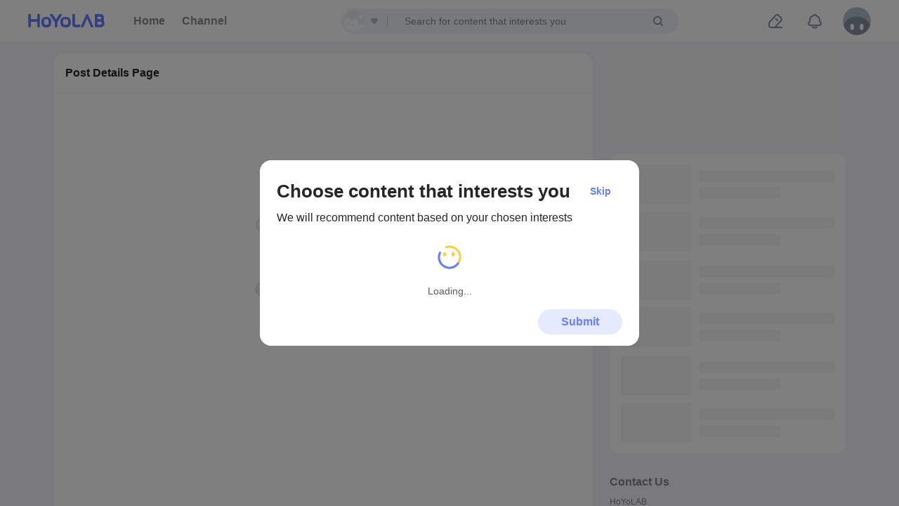

--- FILE ---
content_type: application/javascript
request_url: https://www.hoyolab.com/_static/44b1b23.js
body_size: 46903
content:
/*! For license information please see LICENSES */
(window.webpackJsonp=window.webpackJsonp||[]).push([[22],{450:function(A,e,t){A.exports=function(){"use strict";var A=function(e,b){return A=Object.setPrototypeOf||{__proto__:[]}instanceof Array&&function(A,b){A.__proto__=b}||function(A,b){for(var p in b)Object.prototype.hasOwnProperty.call(b,p)&&(A[p]=b[p])},A(e,b)};function e(e,b){if("function"!=typeof b&&null!==b)throw new TypeError("Class extends value "+String(b)+" is not a constructor or null");function t(){this.constructor=e}A(e,b),e.prototype=null===b?Object.create(b):(t.prototype=b.prototype,new t)}var t=function(){return t=Object.assign||function(A){for(var s,i=1,e=arguments.length;i<e;i++)for(var p in s=arguments[i])Object.prototype.hasOwnProperty.call(s,p)&&(A[p]=s[p]);return A},t.apply(this,arguments)};function r(A,e,t,r){function B(A){return A instanceof t?A:new t((function(e){e(A)}))}return new(t||(t=Promise))((function(t,n){function o(A){try{c(r.next(A))}catch(A){n(A)}}function Q(A){try{c(r.throw(A))}catch(A){n(A)}}function c(A){A.done?t(A.value):B(A.value).then(o,Q)}c((r=r.apply(A,e||[])).next())}))}function B(A,body){var e,t,r,g,B={label:0,sent:function(){if(1&r[0])throw r[1];return r[1]},trys:[],ops:[]};return g={next:n(0),throw:n(1),return:n(2)},"function"==typeof Symbol&&(g[Symbol.iterator]=function(){return this}),g;function n(A){return function(e){return o([A,e])}}function o(n){if(e)throw new TypeError("Generator is already executing.");for(;B;)try{if(e=1,t&&(r=2&n[0]?t.return:n[0]?t.throw||((r=t.return)&&r.call(t),0):t.next)&&!(r=r.call(t,n[1])).done)return r;switch(t=0,r&&(n=[2&n[0],r.value]),n[0]){case 0:case 1:r=n;break;case 4:return B.label++,{value:n[1],done:!1};case 5:B.label++,t=n[1],n=[0];continue;case 7:n=B.ops.pop(),B.trys.pop();continue;default:if(!((r=(r=B.trys).length>0&&r[r.length-1])||6!==n[0]&&2!==n[0])){B=0;continue}if(3===n[0]&&(!r||n[1]>r[0]&&n[1]<r[3])){B.label=n[1];break}if(6===n[0]&&B.label<r[1]){B.label=r[1],r=n;break}if(r&&B.label<r[2]){B.label=r[2],B.ops.push(n);break}r[2]&&B.ops.pop(),B.trys.pop();continue}n=body.call(A,B)}catch(A){n=[6,A],t=0}finally{e=r=0}if(5&n[0])throw n[1];return{value:n[0]?n[1]:void 0,done:!0}}}function n(A,e,t){if(t||2===arguments.length)for(var r,i=0,B=e.length;i<B;i++)!r&&i in e||(r||(r=Array.prototype.slice.call(e,0,i)),r[i]=e[i]);return A.concat(r||e)}for(var o=function(){function A(A,e,t,r){this.left=A,this.top=e,this.width=t,this.height=r}return A.prototype.add=function(e,t,r,B){return new A(this.left+e,this.top+t,this.width+r,this.height+B)},A.fromClientRect=function(e,t){return new A(t.left+e.windowBounds.left,t.top+e.windowBounds.top,t.width,t.height)},A.fromDOMRectList=function(e,t){var r=Array.from(t).find((function(rect){return 0!==rect.width}));return r?new A(r.left+e.windowBounds.left,r.top+e.windowBounds.top,r.width,r.height):A.EMPTY},A.EMPTY=new A(0,0,0,0),A}(),Q=function(A,e){return o.fromClientRect(A,e.getBoundingClientRect())},c=function(A){var body=A.body,e=A.documentElement;if(!body||!e)throw new Error("Unable to get document size");var t=Math.max(Math.max(body.scrollWidth,e.scrollWidth),Math.max(body.offsetWidth,e.offsetWidth),Math.max(body.clientWidth,e.clientWidth)),r=Math.max(Math.max(body.scrollHeight,e.scrollHeight),Math.max(body.offsetHeight,e.offsetHeight),Math.max(body.clientHeight,e.clientHeight));return new o(0,0,t,r)},w=function(A){for(var e=[],i=0,t=A.length;i<t;){var r=A.charCodeAt(i++);if(r>=55296&&r<=56319&&i<t){var B=A.charCodeAt(i++);56320==(64512&B)?e.push(((1023&r)<<10)+(1023&B)+65536):(e.push(r),i--)}else e.push(r)}return e},l=function(){for(var A=[],e=0;e<arguments.length;e++)A[e]=arguments[e];if(String.fromCodePoint)return String.fromCodePoint.apply(String,A);var t=A.length;if(!t)return"";for(var r=[],B=-1,n="";++B<t;){var o=A[B];o<=65535?r.push(o):(o-=65536,r.push(55296+(o>>10),o%1024+56320)),(B+1===t||r.length>16384)&&(n+=String.fromCharCode.apply(String,r),r.length=0)}return n},U="ABCDEFGHIJKLMNOPQRSTUVWXYZabcdefghijklmnopqrstuvwxyz0123456789+/",C="undefined"==typeof Uint8Array?[]:new Uint8Array(256),F=0;F<U.length;F++)C[U.charCodeAt(F)]=F;for(var h="ABCDEFGHIJKLMNOPQRSTUVWXYZabcdefghijklmnopqrstuvwxyz0123456789+/",d="undefined"==typeof Uint8Array?[]:new Uint8Array(256),f=0;f<h.length;f++)d[h.charCodeAt(f)]=f;for(var H=function(A){var i,e,t,r,B,n=.75*A.length,o=A.length,p=0;"="===A[A.length-1]&&(n--,"="===A[A.length-2]&&n--);var Q="undefined"!=typeof ArrayBuffer&&"undefined"!=typeof Uint8Array&&void 0!==Uint8Array.prototype.slice?new ArrayBuffer(n):new Array(n),c=Array.isArray(Q)?Q:new Uint8Array(Q);for(i=0;i<o;i+=4)e=d[A.charCodeAt(i)],t=d[A.charCodeAt(i+1)],r=d[A.charCodeAt(i+2)],B=d[A.charCodeAt(i+3)],c[p++]=e<<2|t>>4,c[p++]=(15&t)<<4|r>>2,c[p++]=(3&r)<<6|63&B;return Q},E=function(A){for(var e=A.length,t=[],i=0;i<e;i+=2)t.push(A[i+1]<<8|A[i]);return t},I=function(A){for(var e=A.length,t=[],i=0;i<e;i+=4)t.push(A[i+3]<<24|A[i+2]<<16|A[i+1]<<8|A[i]);return t},y=5,K=11,m=2,L=65536>>y,v=(1<<y)-1,D=L+(1024>>y)+32,x=65536>>K,M=(1<<K-y)-1,S=function(view,A,e){return view.slice?view.slice(A,e):new Uint16Array(Array.prototype.slice.call(view,A,e))},T=function(view,A,e){return view.slice?view.slice(A,e):new Uint32Array(Array.prototype.slice.call(view,A,e))},G=function(A,e){var t=H(A),r=Array.isArray(t)?I(t):new Uint32Array(t),B=Array.isArray(t)?E(t):new Uint16Array(t),n=24,o=S(B,n/2,r[4]/2),data=2===r[5]?S(B,(n+r[4])/2):T(r,Math.ceil((n+r[4])/4));return new O(r[0],r[1],r[2],r[3],o,data)},O=function(){function A(A,e,t,r,B,data){this.initialValue=A,this.errorValue=e,this.highStart=t,this.highValueIndex=r,this.index=B,this.data=data}return A.prototype.get=function(A){var e;if(A>=0){if(A<55296||A>56319&&A<=65535)return e=((e=this.index[A>>y])<<m)+(A&v),this.data[e];if(A<=65535)return e=((e=this.index[L+(A-55296>>y)])<<m)+(A&v),this.data[e];if(A<this.highStart)return e=D-x+(A>>K),e=this.index[e],e+=A>>y&M,e=((e=this.index[e])<<m)+(A&v),this.data[e];if(A<=1114111)return this.data[this.highValueIndex]}return this.errorValue},A}(),V="ABCDEFGHIJKLMNOPQRSTUVWXYZabcdefghijklmnopqrstuvwxyz0123456789+/",k="undefined"==typeof Uint8Array?[]:new Uint8Array(256),R=0;R<V.length;R++)k[V.charCodeAt(R)]=R;var N=50,P=1,X=2,J=3,Y=4,W=5,Z=7,_=8,j=9,z=10,$=11,AA=12,eA=13,tA=14,rA=15,BA=16,nA=17,sA=18,oA=19,iA=20,QA=21,cA=22,aA=23,wA=24,gA=25,uA=26,lA=27,UA=28,CA=29,FA=30,hA=31,dA=32,fA=33,HA=34,pA=35,EA=36,IA=37,yA=38,KA=39,mA=40,LA=41,vA=42,bA=43,DA=[9001,65288],xA="!",MA="×",SA="÷",TA=G("[base64]/[base64]/[base64]/8DvwO/A78DvwO/A78DvwO/A78DvwO/A78DvwO/A78DvwO/A78DvwO/A78DvwO/A78DvwO/[base64]/CzAAMACHC4sLkwubC58Lpwt1AK4Ltgt1APsDMAAwADAAMAAwADAAMAAwAL4LwwvLC9IL1wvdCzAAMADlC+kL8Qv5C/[base64]/[base64]/[base64]//[base64]"),GA=[FA,EA],OA=[P,X,J,W],VA=[z,_],kA=[lA,uA],RA=OA.concat(VA),NA=[yA,KA,mA,HA,pA],PA=[rA,eA],XA=function(A,e){void 0===e&&(e="strict");var t=[],r=[],B=[];return A.forEach((function(A,n){var o=TA.get(A);if(o>N?(B.push(!0),o-=N):B.push(!1),-1!==["normal","auto","loose"].indexOf(e)&&-1!==[8208,8211,12316,12448].indexOf(A))return r.push(n),t.push(BA);if(o===Y||o===$){if(0===n)return r.push(n),t.push(FA);var Q=t[n-1];return-1===RA.indexOf(Q)?(r.push(r[n-1]),t.push(Q)):(r.push(n),t.push(FA))}return r.push(n),o===hA?t.push("strict"===e?QA:IA):o===vA||o===CA?t.push(FA):o===bA?A>=131072&&A<=196605||A>=196608&&A<=262141?t.push(IA):t.push(FA):void t.push(o)})),[r,t,B]},JA=function(a,b,A,e){var t=e[A];if(Array.isArray(a)?-1!==a.indexOf(t):a===t)for(var i=A;i<=e.length;){if((n=e[++i])===b)return!0;if(n!==z)break}if(t===z)for(i=A;i>0;){var r=e[--i];if(Array.isArray(a)?-1!==a.indexOf(r):a===r)for(var B=A;B<=e.length;){var n;if((n=e[++B])===b)return!0;if(n!==z)break}if(r!==z)break}return!1},YA=function(A,e){for(var i=A;i>=0;){var t=e[i];if(t!==z)return t;i--}return 0},WA=function(A,e,t,r,B){if(0===t[r])return MA;var n=r-1;if(Array.isArray(B)&&!0===B[n])return MA;var o=n-1,Q=n+1,c=e[n],w=o>=0?e[o]:0,l=e[Q];if(c===X&&l===J)return MA;if(-1!==OA.indexOf(c))return xA;if(-1!==OA.indexOf(l))return MA;if(-1!==VA.indexOf(l))return MA;if(YA(n,e)===_)return SA;if(TA.get(A[n])===$)return MA;if((c===dA||c===fA)&&TA.get(A[Q])===$)return MA;if(c===Z||l===Z)return MA;if(c===j)return MA;if(-1===[z,eA,rA].indexOf(c)&&l===j)return MA;if(-1!==[nA,sA,oA,wA,UA].indexOf(l))return MA;if(YA(n,e)===cA)return MA;if(JA(aA,cA,n,e))return MA;if(JA([nA,sA],QA,n,e))return MA;if(JA(AA,AA,n,e))return MA;if(c===z)return SA;if(c===aA||l===aA)return MA;if(l===BA||c===BA)return SA;if(-1!==[eA,rA,QA].indexOf(l)||c===tA)return MA;if(w===EA&&-1!==PA.indexOf(c))return MA;if(c===UA&&l===EA)return MA;if(l===iA)return MA;if(-1!==GA.indexOf(l)&&c===gA||-1!==GA.indexOf(c)&&l===gA)return MA;if(c===lA&&-1!==[IA,dA,fA].indexOf(l)||-1!==[IA,dA,fA].indexOf(c)&&l===uA)return MA;if(-1!==GA.indexOf(c)&&-1!==kA.indexOf(l)||-1!==kA.indexOf(c)&&-1!==GA.indexOf(l))return MA;if(-1!==[lA,uA].indexOf(c)&&(l===gA||-1!==[cA,rA].indexOf(l)&&e[Q+1]===gA)||-1!==[cA,rA].indexOf(c)&&l===gA||c===gA&&-1!==[gA,UA,wA].indexOf(l))return MA;if(-1!==[gA,UA,wA,nA,sA].indexOf(l))for(var U=n;U>=0;){if((C=e[U])===gA)return MA;if(-1===[UA,wA].indexOf(C))break;U--}if(-1!==[lA,uA].indexOf(l))for(U=-1!==[nA,sA].indexOf(c)?o:n;U>=0;){var C;if((C=e[U])===gA)return MA;if(-1===[UA,wA].indexOf(C))break;U--}if(yA===c&&-1!==[yA,KA,HA,pA].indexOf(l)||-1!==[KA,HA].indexOf(c)&&-1!==[KA,mA].indexOf(l)||-1!==[mA,pA].indexOf(c)&&l===mA)return MA;if(-1!==NA.indexOf(c)&&-1!==[iA,uA].indexOf(l)||-1!==NA.indexOf(l)&&c===lA)return MA;if(-1!==GA.indexOf(c)&&-1!==GA.indexOf(l))return MA;if(c===wA&&-1!==GA.indexOf(l))return MA;if(-1!==GA.concat(gA).indexOf(c)&&l===cA&&-1===DA.indexOf(A[Q])||-1!==GA.concat(gA).indexOf(l)&&c===sA)return MA;if(c===LA&&l===LA){for(var i=t[n],F=1;i>0&&e[--i]===LA;)F++;if(F%2!=0)return MA}return c===dA&&l===fA?MA:SA},ZA=function(A,e){e||(e={lineBreak:"normal",wordBreak:"normal"});var t=XA(A,e.lineBreak),r=t[0],B=t[1],n=t[2];"break-all"!==e.wordBreak&&"break-word"!==e.wordBreak||(B=B.map((function(A){return-1!==[gA,FA,vA].indexOf(A)?IA:A})));var o="keep-all"===e.wordBreak?n.map((function(e,i){return e&&A[i]>=19968&&A[i]<=40959})):void 0;return[r,B,o]},_A=function(){function A(A,e,t,r){this.codePoints=A,this.required=e===xA,this.start=t,this.end=r}return A.prototype.slice=function(){return l.apply(void 0,this.codePoints.slice(this.start,this.end))},A}(),qA=function(A,e){var t=w(A),r=ZA(t,e),B=r[0],n=r[1],o=r[2],Q=t.length,c=0,l=0;return{next:function(){if(l>=Q)return{done:!0,value:null};for(var A=MA;l<Q&&(A=WA(t,n,B,++l,o))===MA;);if(A!==MA||l===Q){var e=new _A(t,A,c,l);return c=l,{value:e,done:!1}}return{done:!0,value:null}}}},jA=1,zA=2,$A=4,Ae=8,ee=10,te=47,re=92,Be=9,ne=32,se=34,oe=61,ie=35,Qe=36,ce=37,ae=39,we=40,ge=41,ue=95,le=45,Ue=33,Ce=60,Fe=62,he=64,de=91,fe=93,He=61,pe=123,Ee=63,Ie=125,ye=124,Ke=126,me=128,Le=65533,ve=42,be=43,De=44,xe=58,Me=59,Se=46,Te=0,Ge=8,Oe=11,Ve=14,ke=31,Re=127,Ne=-1,Pe=48,a=97,Xe=101,Je=102,u=117,Ye=122,We=65,Ze=69,_e=70,qe=85,je=90,ze=function(A){return A>=Pe&&A<=57},$e=function(A){return A>=55296&&A<=57343},At=function(A){return ze(A)||A>=We&&A<=_e||A>=a&&A<=Je},et=function(A){return A>=a&&A<=Ye},tt=function(A){return A>=We&&A<=je},Bt=function(A){return et(A)||tt(A)},nt=function(A){return A>=me},st=function(A){return A===ee||A===Be||A===ne},ot=function(A){return Bt(A)||nt(A)||A===ue},it=function(A){return ot(A)||ze(A)||A===le},Qt=function(A){return A>=Te&&A<=Ge||A===Oe||A>=Ve&&A<=ke||A===Re},ct=function(A,e){return A===re&&e!==ee},at=function(A,e,t){return A===le?ot(e)||ct(e,t):!!ot(A)||!(A!==re||!ct(A,e))},wt=function(A,e,t){return A===be||A===le?!!ze(e)||e===Se&&ze(t):ze(A===Se?e:A)},gt=function(A){var e=0,t=1;A[e]!==be&&A[e]!==le||(A[e]===le&&(t=-1),e++);for(var r=[];ze(A[e]);)r.push(A[e++]);var B=r.length?parseInt(l.apply(void 0,r),10):0;A[e]===Se&&e++;for(var n=[];ze(A[e]);)n.push(A[e++]);var o=n.length,Q=o?parseInt(l.apply(void 0,n),10):0;A[e]!==Ze&&A[e]!==Xe||e++;var c=1;A[e]!==be&&A[e]!==le||(A[e]===le&&(c=-1),e++);for(var w=[];ze(A[e]);)w.push(A[e++]);var U=w.length?parseInt(l.apply(void 0,w),10):0;return t*(B+Q*Math.pow(10,-o))*Math.pow(10,c*U)},ut={type:2},lt={type:3},Ut={type:4},Ct={type:13},Ft={type:8},ht={type:21},ft={type:9},Ht={type:10},pt={type:11},Et={type:12},It={type:14},yt={type:23},Kt={type:1},mt={type:25},Lt={type:24},vt={type:26},bt={type:27},Dt={type:28},xt={type:29},Mt={type:31},St={type:32},Tt=function(){function A(){this._value=[]}return A.prototype.write=function(A){this._value=this._value.concat(w(A))},A.prototype.read=function(){for(var A=[],e=this.consumeToken();e!==St;)A.push(e),e=this.consumeToken();return A},A.prototype.consumeToken=function(){var A=this.consumeCodePoint();switch(A){case se:return this.consumeStringToken(se);case ie:var e=this.peekCodePoint(0),t=this.peekCodePoint(1),r=this.peekCodePoint(2);if(it(e)||ct(t,r)){var B=at(e,t,r)?zA:jA;return{type:5,value:this.consumeName(),flags:B}}break;case Qe:if(this.peekCodePoint(0)===oe)return this.consumeCodePoint(),Ct;break;case ae:return this.consumeStringToken(ae);case we:return ut;case ge:return lt;case ve:if(this.peekCodePoint(0)===oe)return this.consumeCodePoint(),It;break;case be:if(wt(A,this.peekCodePoint(0),this.peekCodePoint(1)))return this.reconsumeCodePoint(A),this.consumeNumericToken();break;case De:return Ut;case le:var n=A,o=this.peekCodePoint(0),Q=this.peekCodePoint(1);if(wt(n,o,Q))return this.reconsumeCodePoint(A),this.consumeNumericToken();if(at(n,o,Q))return this.reconsumeCodePoint(A),this.consumeIdentLikeToken();if(o===le&&Q===Fe)return this.consumeCodePoint(),this.consumeCodePoint(),Lt;break;case Se:if(wt(A,this.peekCodePoint(0),this.peekCodePoint(1)))return this.reconsumeCodePoint(A),this.consumeNumericToken();break;case te:if(this.peekCodePoint(0)===ve)for(this.consumeCodePoint();;){var c=this.consumeCodePoint();if(c===ve&&(c=this.consumeCodePoint())===te)return this.consumeToken();if(c===Ne)return this.consumeToken()}break;case xe:return vt;case Me:return bt;case Ce:if(this.peekCodePoint(0)===Ue&&this.peekCodePoint(1)===le&&this.peekCodePoint(2)===le)return this.consumeCodePoint(),this.consumeCodePoint(),mt;break;case he:var w=this.peekCodePoint(0),U=this.peekCodePoint(1),C=this.peekCodePoint(2);if(at(w,U,C))return{type:7,value:this.consumeName()};break;case de:return Dt;case re:if(ct(A,this.peekCodePoint(0)))return this.reconsumeCodePoint(A),this.consumeIdentLikeToken();break;case fe:return xt;case He:if(this.peekCodePoint(0)===oe)return this.consumeCodePoint(),Ft;break;case pe:return pt;case Ie:return Et;case u:case qe:var F=this.peekCodePoint(0),h=this.peekCodePoint(1);return F!==be||!At(h)&&h!==Ee||(this.consumeCodePoint(),this.consumeUnicodeRangeToken()),this.reconsumeCodePoint(A),this.consumeIdentLikeToken();case ye:if(this.peekCodePoint(0)===oe)return this.consumeCodePoint(),ft;if(this.peekCodePoint(0)===ye)return this.consumeCodePoint(),ht;break;case Ke:if(this.peekCodePoint(0)===oe)return this.consumeCodePoint(),Ht;break;case Ne:return St}return st(A)?(this.consumeWhiteSpace(),Mt):ze(A)?(this.reconsumeCodePoint(A),this.consumeNumericToken()):ot(A)?(this.reconsumeCodePoint(A),this.consumeIdentLikeToken()):{type:6,value:l(A)}},A.prototype.consumeCodePoint=function(){var A=this._value.shift();return void 0===A?-1:A},A.prototype.reconsumeCodePoint=function(A){this._value.unshift(A)},A.prototype.peekCodePoint=function(A){return A>=this._value.length?-1:this._value[A]},A.prototype.consumeUnicodeRangeToken=function(){for(var A=[],e=this.consumeCodePoint();At(e)&&A.length<6;)A.push(e),e=this.consumeCodePoint();for(var t=!1;e===Ee&&A.length<6;)A.push(e),e=this.consumeCodePoint(),t=!0;if(t)return{type:30,start:parseInt(l.apply(void 0,A.map((function(A){return A===Ee?Pe:A}))),16),end:parseInt(l.apply(void 0,A.map((function(A){return A===Ee?_e:A}))),16)};var r=parseInt(l.apply(void 0,A),16);if(this.peekCodePoint(0)===le&&At(this.peekCodePoint(1))){this.consumeCodePoint(),e=this.consumeCodePoint();for(var B=[];At(e)&&B.length<6;)B.push(e),e=this.consumeCodePoint();return{type:30,start:r,end:parseInt(l.apply(void 0,B),16)}}return{type:30,start:r,end:r}},A.prototype.consumeIdentLikeToken=function(){var A=this.consumeName();return"url"===A.toLowerCase()&&this.peekCodePoint(0)===we?(this.consumeCodePoint(),this.consumeUrlToken()):this.peekCodePoint(0)===we?(this.consumeCodePoint(),{type:19,value:A}):{type:20,value:A}},A.prototype.consumeUrlToken=function(){var A=[];if(this.consumeWhiteSpace(),this.peekCodePoint(0)===Ne)return{type:22,value:""};var e=this.peekCodePoint(0);if(e===ae||e===se){var t=this.consumeStringToken(this.consumeCodePoint());return 0===t.type&&(this.consumeWhiteSpace(),this.peekCodePoint(0)===Ne||this.peekCodePoint(0)===ge)?(this.consumeCodePoint(),{type:22,value:t.value}):(this.consumeBadUrlRemnants(),yt)}for(;;){var r=this.consumeCodePoint();if(r===Ne||r===ge)return{type:22,value:l.apply(void 0,A)};if(st(r))return this.consumeWhiteSpace(),this.peekCodePoint(0)===Ne||this.peekCodePoint(0)===ge?(this.consumeCodePoint(),{type:22,value:l.apply(void 0,A)}):(this.consumeBadUrlRemnants(),yt);if(r===se||r===ae||r===we||Qt(r))return this.consumeBadUrlRemnants(),yt;if(r===re){if(!ct(r,this.peekCodePoint(0)))return this.consumeBadUrlRemnants(),yt;A.push(this.consumeEscapedCodePoint())}else A.push(r)}},A.prototype.consumeWhiteSpace=function(){for(;st(this.peekCodePoint(0));)this.consumeCodePoint()},A.prototype.consumeBadUrlRemnants=function(){for(;;){var A=this.consumeCodePoint();if(A===ge||A===Ne)return;ct(A,this.peekCodePoint(0))&&this.consumeEscapedCodePoint()}},A.prototype.consumeStringSlice=function(A){for(var e=5e4,t="";A>0;){var r=Math.min(e,A);t+=l.apply(void 0,this._value.splice(0,r)),A-=r}return this._value.shift(),t},A.prototype.consumeStringToken=function(A){for(var e="",i=0;;){var t=this._value[i];if(t===Ne||void 0===t||t===A)return{type:0,value:e+=this.consumeStringSlice(i)};if(t===ee)return this._value.splice(0,i),Kt;if(t===re){var r=this._value[i+1];r!==Ne&&void 0!==r&&(r===ee?(e+=this.consumeStringSlice(i),i=-1,this._value.shift()):ct(t,r)&&(e+=this.consumeStringSlice(i),e+=l(this.consumeEscapedCodePoint()),i=-1))}i++}},A.prototype.consumeNumber=function(){var A=[],e=$A,t=this.peekCodePoint(0);for(t!==be&&t!==le||A.push(this.consumeCodePoint());ze(this.peekCodePoint(0));)A.push(this.consumeCodePoint());t=this.peekCodePoint(0);var r=this.peekCodePoint(1);if(t===Se&&ze(r))for(A.push(this.consumeCodePoint(),this.consumeCodePoint()),e=Ae;ze(this.peekCodePoint(0));)A.push(this.consumeCodePoint());t=this.peekCodePoint(0),r=this.peekCodePoint(1);var B=this.peekCodePoint(2);if((t===Ze||t===Xe)&&((r===be||r===le)&&ze(B)||ze(r)))for(A.push(this.consumeCodePoint(),this.consumeCodePoint()),e=Ae;ze(this.peekCodePoint(0));)A.push(this.consumeCodePoint());return[gt(A),e]},A.prototype.consumeNumericToken=function(){var A=this.consumeNumber(),e=A[0],t=A[1],r=this.peekCodePoint(0),B=this.peekCodePoint(1),n=this.peekCodePoint(2);return at(r,B,n)?{type:15,number:e,flags:t,unit:this.consumeName()}:r===ce?(this.consumeCodePoint(),{type:16,number:e,flags:t}):{type:17,number:e,flags:t}},A.prototype.consumeEscapedCodePoint=function(){var A=this.consumeCodePoint();if(At(A)){for(var e=l(A);At(this.peekCodePoint(0))&&e.length<6;)e+=l(this.consumeCodePoint());st(this.peekCodePoint(0))&&this.consumeCodePoint();var t=parseInt(e,16);return 0===t||$e(t)||t>1114111?Le:t}return A===Ne?Le:A},A.prototype.consumeName=function(){for(var A="";;){var e=this.consumeCodePoint();if(it(e))A+=l(e);else{if(!ct(e,this.peekCodePoint(0)))return this.reconsumeCodePoint(e),A;A+=l(this.consumeEscapedCodePoint())}}},A}(),Gt=function(){function A(A){this._tokens=A}return A.create=function(e){var t=new Tt;return t.write(e),new A(t.read())},A.parseValue=function(e){return A.create(e).parseComponentValue()},A.parseValues=function(e){return A.create(e).parseComponentValues()},A.prototype.parseComponentValue=function(){for(var A=this.consumeToken();31===A.type;)A=this.consumeToken();if(32===A.type)throw new SyntaxError("Error parsing CSS component value, unexpected EOF");this.reconsumeToken(A);var e=this.consumeComponentValue();do{A=this.consumeToken()}while(31===A.type);if(32===A.type)return e;throw new SyntaxError("Error parsing CSS component value, multiple values found when expecting only one")},A.prototype.parseComponentValues=function(){for(var A=[];;){var e=this.consumeComponentValue();if(32===e.type)return A;A.push(e),A.push()}},A.prototype.consumeComponentValue=function(){var A=this.consumeToken();switch(A.type){case 11:case 28:case 2:return this.consumeSimpleBlock(A.type);case 19:return this.consumeFunction(A)}return A},A.prototype.consumeSimpleBlock=function(A){for(var e={type:A,values:[]},t=this.consumeToken();;){if(32===t.type||Yt(t,A))return e;this.reconsumeToken(t),e.values.push(this.consumeComponentValue()),t=this.consumeToken()}},A.prototype.consumeFunction=function(A){for(var e={name:A.value,values:[],type:18};;){var t=this.consumeToken();if(32===t.type||3===t.type)return e;this.reconsumeToken(t),e.values.push(this.consumeComponentValue())}},A.prototype.consumeToken=function(){var A=this._tokens.shift();return void 0===A?St:A},A.prototype.reconsumeToken=function(A){this._tokens.unshift(A)},A}(),Ot=function(A){return 15===A.type},Vt=function(A){return 17===A.type},kt=function(A){return 20===A.type},Rt=function(A){return 0===A.type},Nt=function(A,e){return kt(A)&&A.value===e},Pt=function(A){return 31!==A.type},Xt=function(A){return 31!==A.type&&4!==A.type},Jt=function(A){var e=[],t=[];return A.forEach((function(A){if(4===A.type){if(0===t.length)throw new Error("Error parsing function args, zero tokens for arg");return e.push(t),void(t=[])}31!==A.type&&t.push(A)})),t.length&&e.push(t),e},Yt=function(A,e){return 11===e&&12===A.type||28===e&&29===A.type||2===e&&3===A.type},Wt=function(A){return 17===A.type||15===A.type},Zt=function(A){return 16===A.type||Wt(A)},_t=function(A){return A.length>1?[A[0],A[1]]:[A[0]]},qt={type:17,number:0,flags:$A},jt={type:16,number:50,flags:$A},zt={type:16,number:100,flags:$A},$t=function(A,e,t){var r=A[0],B=A[1];return[Ar(r,e),Ar(void 0!==B?B:r,t)]},Ar=function(A,e){if(16===A.type)return A.number/100*e;if(Ot(A))switch(A.unit){case"rem":case"em":return 16*A.number;default:return A.number}return A.number},er="deg",rr="grad",Br="rad",nr="turn",sr={name:"angle",parse:function(A,e){if(15===e.type)switch(e.unit){case er:return Math.PI*e.number/180;case rr:return Math.PI/200*e.number;case Br:return e.number;case nr:return 2*Math.PI*e.number}throw new Error("Unsupported angle type")}},or=function(A){return 15===A.type&&(A.unit===er||A.unit===rr||A.unit===Br||A.unit===nr)},ir=function(A){switch(A.filter(kt).map((function(A){return A.value})).join(" ")){case"to bottom right":case"to right bottom":case"left top":case"top left":return[qt,qt];case"to top":case"bottom":return Qr(0);case"to bottom left":case"to left bottom":case"right top":case"top right":return[qt,zt];case"to right":case"left":return Qr(90);case"to top left":case"to left top":case"right bottom":case"bottom right":return[zt,zt];case"to bottom":case"top":return Qr(180);case"to top right":case"to right top":case"left bottom":case"bottom left":return[zt,qt];case"to left":case"right":return Qr(270)}return 0},Qr=function(A){return Math.PI*A/180},cr={name:"color",parse:function(A,e){if(18===e.type){var t=Fr[e.name];if(void 0===t)throw new Error('Attempting to parse an unsupported color function "'+e.name+'"');return t(A,e.values)}if(5===e.type){if(3===e.value.length){var r=e.value.substring(0,1),g=e.value.substring(1,2),b=e.value.substring(2,3);return gr(parseInt(r+r,16),parseInt(g+g,16),parseInt(b+b,16),1)}if(4===e.value.length){r=e.value.substring(0,1),g=e.value.substring(1,2),b=e.value.substring(2,3);var a=e.value.substring(3,4);return gr(parseInt(r+r,16),parseInt(g+g,16),parseInt(b+b,16),parseInt(a+a,16)/255)}if(6===e.value.length)return r=e.value.substring(0,2),g=e.value.substring(2,4),b=e.value.substring(4,6),gr(parseInt(r,16),parseInt(g,16),parseInt(b,16),1);if(8===e.value.length)return r=e.value.substring(0,2),g=e.value.substring(2,4),b=e.value.substring(4,6),a=e.value.substring(6,8),gr(parseInt(r,16),parseInt(g,16),parseInt(b,16),parseInt(a,16)/255)}if(20===e.type){var B=fr[e.value.toUpperCase()];if(void 0!==B)return B}return fr.TRANSPARENT}},ar=function(A){return!(255&A)},wr=function(A){var e=255&A,t=255&A>>8,r=255&A>>16,B=255&A>>24;return e<255?"rgba("+B+","+r+","+t+","+e/255+")":"rgb("+B+","+r+","+t+")"},gr=function(A,g,b,a){return(A<<24|g<<16|b<<8|Math.round(255*a))>>>0},ur=function(A,i){if(17===A.type)return A.number;if(16===A.type){var e=3===i?1:255;return 3===i?A.number/100*e:Math.round(A.number/100*e)}return 0},lr=function(A,e){var t=e.filter(Xt);if(3===t.length){var r=t.map(ur),B=r[0],g=r[1],b=r[2];return gr(B,g,b,1)}if(4===t.length){var n=t.map(ur),a=(B=n[0],g=n[1],b=n[2],n[3]);return gr(B,g,b,a)}return 0};function Ur(A,e,t){return t<0&&(t+=1),t>=1&&(t-=1),t<1/6?(e-A)*t*6+A:t<.5?e:t<2/3?6*(e-A)*(2/3-t)+A:A}var Cr=function(A,e){var t=e.filter(Xt),r=t[0],B=t[1],n=t[2],o=t[3],Q=(17===r.type?Qr(r.number):sr.parse(A,r))/(2*Math.PI),s=Zt(B)?B.number/100:0,c=Zt(n)?n.number/100:0,a=void 0!==o&&Zt(o)?Ar(o,1):1;if(0===s)return gr(255*c,255*c,255*c,1);var w=c<=.5?c*(s+1):c+s-c*s,l=2*c-w,U=Ur(l,w,Q+1/3),g=Ur(l,w,Q),b=Ur(l,w,Q-1/3);return gr(255*U,255*g,255*b,a)},Fr={hsl:Cr,hsla:Cr,rgb:lr,rgba:lr},dr=function(A,e){return cr.parse(A,Gt.create(e).parseComponentValue())},fr={ALICEBLUE:4042850303,ANTIQUEWHITE:4209760255,AQUA:16777215,AQUAMARINE:2147472639,AZURE:4043309055,BEIGE:4126530815,BISQUE:4293182719,BLACK:255,BLANCHEDALMOND:4293643775,BLUE:65535,BLUEVIOLET:2318131967,BROWN:2771004159,BURLYWOOD:3736635391,CADETBLUE:1604231423,CHARTREUSE:2147418367,CHOCOLATE:3530104575,CORAL:4286533887,CORNFLOWERBLUE:1687547391,CORNSILK:4294499583,CRIMSON:3692313855,CYAN:16777215,DARKBLUE:35839,DARKCYAN:9145343,DARKGOLDENROD:3095837695,DARKGRAY:2846468607,DARKGREEN:6553855,DARKGREY:2846468607,DARKKHAKI:3182914559,DARKMAGENTA:2332068863,DARKOLIVEGREEN:1433087999,DARKORANGE:4287365375,DARKORCHID:2570243327,DARKRED:2332033279,DARKSALMON:3918953215,DARKSEAGREEN:2411499519,DARKSLATEBLUE:1211993087,DARKSLATEGRAY:793726975,DARKSLATEGREY:793726975,DARKTURQUOISE:13554175,DARKVIOLET:2483082239,DEEPPINK:4279538687,DEEPSKYBLUE:12582911,DIMGRAY:1768516095,DIMGREY:1768516095,DODGERBLUE:512819199,FIREBRICK:2988581631,FLORALWHITE:4294635775,FORESTGREEN:579543807,FUCHSIA:4278255615,GAINSBORO:3705462015,GHOSTWHITE:4177068031,GOLD:4292280575,GOLDENROD:3668254975,GRAY:2155905279,GREEN:8388863,GREENYELLOW:2919182335,GREY:2155905279,HONEYDEW:4043305215,HOTPINK:4285117695,INDIANRED:3445382399,INDIGO:1258324735,IVORY:4294963455,KHAKI:4041641215,LAVENDER:3873897215,LAVENDERBLUSH:4293981695,LAWNGREEN:2096890111,LEMONCHIFFON:4294626815,LIGHTBLUE:2916673279,LIGHTCORAL:4034953471,LIGHTCYAN:3774873599,LIGHTGOLDENRODYELLOW:4210742015,LIGHTGRAY:3553874943,LIGHTGREEN:2431553791,LIGHTGREY:3553874943,LIGHTPINK:4290167295,LIGHTSALMON:4288707327,LIGHTSEAGREEN:548580095,LIGHTSKYBLUE:2278488831,LIGHTSLATEGRAY:2005441023,LIGHTSLATEGREY:2005441023,LIGHTSTEELBLUE:2965692159,LIGHTYELLOW:4294959359,LIME:16711935,LIMEGREEN:852308735,LINEN:4210091775,MAGENTA:4278255615,MAROON:2147483903,MEDIUMAQUAMARINE:1724754687,MEDIUMBLUE:52735,MEDIUMORCHID:3126187007,MEDIUMPURPLE:2473647103,MEDIUMSEAGREEN:1018393087,MEDIUMSLATEBLUE:2070474495,MEDIUMSPRINGGREEN:16423679,MEDIUMTURQUOISE:1221709055,MEDIUMVIOLETRED:3340076543,MIDNIGHTBLUE:421097727,MINTCREAM:4127193855,MISTYROSE:4293190143,MOCCASIN:4293178879,NAVAJOWHITE:4292783615,NAVY:33023,OLDLACE:4260751103,OLIVE:2155872511,OLIVEDRAB:1804477439,ORANGE:4289003775,ORANGERED:4282712319,ORCHID:3664828159,PALEGOLDENROD:4008225535,PALEGREEN:2566625535,PALETURQUOISE:2951671551,PALEVIOLETRED:3681588223,PAPAYAWHIP:4293907967,PEACHPUFF:4292524543,PERU:3448061951,PINK:4290825215,PLUM:3718307327,POWDERBLUE:2967529215,PURPLE:2147516671,REBECCAPURPLE:1714657791,RED:4278190335,ROSYBROWN:3163525119,ROYALBLUE:1097458175,SADDLEBROWN:2336560127,SALMON:4202722047,SANDYBROWN:4104413439,SEAGREEN:780883967,SEASHELL:4294307583,SIENNA:2689740287,SILVER:3233857791,SKYBLUE:2278484991,SLATEBLUE:1784335871,SLATEGRAY:1887473919,SLATEGREY:1887473919,SNOW:4294638335,SPRINGGREEN:16744447,STEELBLUE:1182971135,TAN:3535047935,TEAL:8421631,THISTLE:3636451583,TOMATO:4284696575,TRANSPARENT:0,TURQUOISE:1088475391,VIOLET:4001558271,WHEAT:4125012991,WHITE:4294967295,WHITESMOKE:4126537215,YELLOW:4294902015,YELLOWGREEN:2597139199},Hr={name:"background-clip",initialValue:"border-box",prefix:!1,type:1,parse:function(A,e){return e.map((function(A){if(kt(A))switch(A.value){case"padding-box":return 1;case"content-box":return 2}return 0}))}},pr={name:"background-color",initialValue:"transparent",prefix:!1,type:3,format:"color"},Er=function(A,e){var t=cr.parse(A,e[0]),r=e[1];return r&&Zt(r)?{color:t,stop:r}:{color:t,stop:null}},Ir=function(A,e){var t=A[0],r=A[A.length-1];null===t.stop&&(t.stop=qt),null===r.stop&&(r.stop=zt);for(var B=[],n=0,i=0;i<A.length;i++){var o=A[i].stop;if(null!==o){var Q=Ar(o,e);Q>n?B.push(Q):B.push(n),n=Q}else B.push(null)}var c=null;for(i=0;i<B.length;i++){var w=B[i];if(null===w)null===c&&(c=i);else if(null!==c){for(var l=i-c,U=(w-B[c-1])/(l+1),g=1;g<=l;g++)B[c+g-1]=U*g;c=null}}return A.map((function(A,i){return{color:A.color,stop:Math.max(Math.min(1,B[i]/e),0)}}))},yr=function(A,e,t){var r=e/2,B=t/2,n=Ar(A[0],e)-r,o=B-Ar(A[1],t);return(Math.atan2(o,n)+2*Math.PI)%(2*Math.PI)},Kr=function(A,e,t){var r="number"==typeof A?A:yr(A,e,t),B=Math.abs(e*Math.sin(r))+Math.abs(t*Math.cos(r)),n=e/2,o=t/2,Q=B/2,c=Math.sin(r-Math.PI/2)*Q,w=Math.cos(r-Math.PI/2)*Q;return[B,n-w,n+w,o-c,o+c]},mr=function(a,b){return Math.sqrt(a*a+b*b)},Lr=function(A,e,t,r,B){return[[0,0],[0,e],[A,0],[A,e]].reduce((function(A,e){var n=e[0],o=e[1],Q=mr(t-n,r-o);return(B?Q<A.optimumDistance:Q>A.optimumDistance)?{optimumCorner:e,optimumDistance:Q}:A}),{optimumDistance:B?1/0:-1/0,optimumCorner:null}).optimumCorner},vr=function(A,e,t,r,B){var n=0,o=0;switch(A.size){case 0:0===A.shape?n=o=Math.min(Math.abs(e),Math.abs(e-r),Math.abs(t),Math.abs(t-B)):1===A.shape&&(n=Math.min(Math.abs(e),Math.abs(e-r)),o=Math.min(Math.abs(t),Math.abs(t-B)));break;case 2:if(0===A.shape)n=o=Math.min(mr(e,t),mr(e,t-B),mr(e-r,t),mr(e-r,t-B));else if(1===A.shape){var Q=Math.min(Math.abs(t),Math.abs(t-B))/Math.min(Math.abs(e),Math.abs(e-r)),c=Lr(r,B,e,t,!0),w=c[0],l=c[1];o=Q*(n=mr(w-e,(l-t)/Q))}break;case 1:0===A.shape?n=o=Math.max(Math.abs(e),Math.abs(e-r),Math.abs(t),Math.abs(t-B)):1===A.shape&&(n=Math.max(Math.abs(e),Math.abs(e-r)),o=Math.max(Math.abs(t),Math.abs(t-B)));break;case 3:if(0===A.shape)n=o=Math.max(mr(e,t),mr(e,t-B),mr(e-r,t),mr(e-r,t-B));else if(1===A.shape){Q=Math.max(Math.abs(t),Math.abs(t-B))/Math.max(Math.abs(e),Math.abs(e-r));var U=Lr(r,B,e,t,!1);w=U[0],l=U[1],o=Q*(n=mr(w-e,(l-t)/Q))}}return Array.isArray(A.size)&&(n=Ar(A.size[0],r),o=2===A.size.length?Ar(A.size[1],B):n),[n,o]},Dr=function(A,e){var t=Qr(180),r=[];return Jt(e).forEach((function(e,i){if(0===i){var B=e[0];if(20===B.type&&-1!==["top","left","right","bottom"].indexOf(B.value))return void(t=ir(e));if(or(B))return void(t=(sr.parse(A,B)+Qr(270))%Qr(360))}var n=Er(A,e);r.push(n)})),{angle:t,stops:r,type:1}},xr="closest-side",Mr="farthest-side",Sr="closest-corner",Tr="farthest-corner",Gr="circle",Or="ellipse",Vr="cover",kr="contain",Rr=function(A,e){var t=0,r=3,B=[],n=[];return Jt(e).forEach((function(e,i){var o=!0;if(0===i?o=e.reduce((function(A,e){if(kt(e))switch(e.value){case"center":return n.push(jt),!1;case"top":case"left":return n.push(qt),!1;case"right":case"bottom":return n.push(zt),!1}else if(Zt(e)||Wt(e))return n.push(e),!1;return A}),o):1===i&&(o=e.reduce((function(A,e){if(kt(e))switch(e.value){case Gr:return t=0,!1;case Or:return t=1,!1;case kr:case xr:return r=0,!1;case Mr:return r=1,!1;case Sr:return r=2,!1;case Vr:case Tr:return r=3,!1}else if(Wt(e)||Zt(e))return Array.isArray(r)||(r=[]),r.push(e),!1;return A}),o)),o){var Q=Er(A,e);B.push(Q)}})),{size:r,shape:t,stops:B,position:n,type:2}},Nr=function(A){return 1===A.type},Pr=function(A){return 2===A.type},image={name:"image",parse:function(A,e){if(22===e.type){var t={url:e.value,type:0};return A.cache.addImage(e.value),t}if(18===e.type){var r=Yr[e.name];if(void 0===r)throw new Error('Attempting to parse an unsupported image function "'+e.name+'"');return r(A,e.values)}throw new Error("Unsupported image type "+e.type)}};function Xr(A){return!(20===A.type&&"none"===A.value||18===A.type&&!Yr[A.name])}var Jr,Yr={"linear-gradient":function(A,e){var t=Qr(180),r=[];return Jt(e).forEach((function(e,i){if(0===i){var B=e[0];if(20===B.type&&"to"===B.value)return void(t=ir(e));if(or(B))return void(t=sr.parse(A,B))}var n=Er(A,e);r.push(n)})),{angle:t,stops:r,type:1}},"-moz-linear-gradient":Dr,"-ms-linear-gradient":Dr,"-o-linear-gradient":Dr,"-webkit-linear-gradient":Dr,"radial-gradient":function(A,e){var t=0,r=3,B=[],n=[];return Jt(e).forEach((function(e,i){var o=!0;if(0===i){var Q=!1;o=e.reduce((function(A,e){if(Q)if(kt(e))switch(e.value){case"center":return n.push(jt),A;case"top":case"left":return n.push(qt),A;case"right":case"bottom":return n.push(zt),A}else(Zt(e)||Wt(e))&&n.push(e);else if(kt(e))switch(e.value){case Gr:return t=0,!1;case Or:return t=1,!1;case"at":return Q=!0,!1;case xr:return r=0,!1;case Vr:case Mr:return r=1,!1;case kr:case Sr:return r=2,!1;case Tr:return r=3,!1}else if(Wt(e)||Zt(e))return Array.isArray(r)||(r=[]),r.push(e),!1;return A}),o)}if(o){var c=Er(A,e);B.push(c)}})),{size:r,shape:t,stops:B,position:n,type:2}},"-moz-radial-gradient":Rr,"-ms-radial-gradient":Rr,"-o-radial-gradient":Rr,"-webkit-radial-gradient":Rr,"-webkit-gradient":function(A,e){var t=Qr(180),r=[],B=1,n=0,o=3,Q=[];return Jt(e).forEach((function(e,i){var t=e[0];if(0===i){if(kt(t)&&"linear"===t.value)return void(B=1);if(kt(t)&&"radial"===t.value)return void(B=2)}if(18===t.type)if("from"===t.name){var n=cr.parse(A,t.values[0]);r.push({stop:qt,color:n})}else if("to"===t.name)n=cr.parse(A,t.values[0]),r.push({stop:zt,color:n});else if("color-stop"===t.name){var o=t.values.filter(Xt);if(2===o.length){n=cr.parse(A,o[1]);var Q=o[0];Vt(Q)&&r.push({stop:{type:16,number:100*Q.number,flags:Q.flags},color:n})}}})),1===B?{angle:(t+Qr(180))%Qr(360),stops:r,type:B}:{size:o,shape:n,stops:r,position:Q,type:B}}},Wr={name:"background-image",initialValue:"none",type:1,prefix:!1,parse:function(A,e){if(0===e.length)return[];var t=e[0];return 20===t.type&&"none"===t.value?[]:e.filter((function(A){return Xt(A)&&Xr(A)})).map((function(e){return image.parse(A,e)}))}},Zr={name:"background-origin",initialValue:"border-box",prefix:!1,type:1,parse:function(A,e){return e.map((function(A){if(kt(A))switch(A.value){case"padding-box":return 1;case"content-box":return 2}return 0}))}},_r={name:"background-position",initialValue:"0% 0%",type:1,prefix:!1,parse:function(A,e){return Jt(e).map((function(A){return A.filter(Zt)})).map(_t)}},qr={name:"background-repeat",initialValue:"repeat",prefix:!1,type:1,parse:function(A,e){return Jt(e).map((function(A){return A.filter(kt).map((function(A){return A.value})).join(" ")})).map(jr)}},jr=function(A){switch(A){case"no-repeat":return 1;case"repeat-x":case"repeat no-repeat":return 2;case"repeat-y":case"no-repeat repeat":return 3;default:return 0}};!function(A){A.AUTO="auto",A.CONTAIN="contain",A.COVER="cover"}(Jr||(Jr={}));var zr,$r={name:"background-size",initialValue:"0",prefix:!1,type:1,parse:function(A,e){return Jt(e).map((function(A){return A.filter(AB)}))}},AB=function(A){return kt(A)||Zt(A)},eB=function(A){return{name:"border-"+A+"-color",initialValue:"transparent",prefix:!1,type:3,format:"color"}},tB=eB("top"),rB=eB("right"),BB=eB("bottom"),nB=eB("left"),sB=function(A){return{name:"border-radius-"+A,initialValue:"0 0",prefix:!1,type:1,parse:function(A,e){return _t(e.filter(Zt))}}},oB=sB("top-left"),iB=sB("top-right"),QB=sB("bottom-right"),cB=sB("bottom-left"),aB=function(A){return{name:"border-"+A+"-style",initialValue:"solid",prefix:!1,type:2,parse:function(A,style){switch(style){case"none":return 0;case"dashed":return 2;case"dotted":return 3;case"double":return 4}return 1}}},wB=aB("top"),gB=aB("right"),uB=aB("bottom"),lB=aB("left"),UB=function(A){return{name:"border-"+A+"-width",initialValue:"0",type:0,prefix:!1,parse:function(A,e){return Ot(e)?e.number:0}}},CB=UB("top"),FB=UB("right"),hB=UB("bottom"),dB=UB("left"),fB={name:"color",initialValue:"transparent",prefix:!1,type:3,format:"color"},HB={name:"direction",initialValue:"ltr",prefix:!1,type:2,parse:function(A,e){return"rtl"===e?1:0}},pB={name:"display",initialValue:"inline-block",prefix:!1,type:1,parse:function(A,e){return e.filter(kt).reduce((function(A,e){return A|EB(e.value)}),0)}},EB=function(A){switch(A){case"block":case"-webkit-box":return 2;case"inline":return 4;case"run-in":return 8;case"flow":return 16;case"flow-root":return 32;case"table":return 64;case"flex":case"-webkit-flex":return 128;case"grid":case"-ms-grid":return 256;case"ruby":return 512;case"subgrid":return 1024;case"list-item":return 2048;case"table-row-group":return 4096;case"table-header-group":return 8192;case"table-footer-group":return 16384;case"table-row":return 32768;case"table-cell":return 65536;case"table-column-group":return 131072;case"table-column":return 262144;case"table-caption":return 524288;case"ruby-base":return 1048576;case"ruby-text":return 2097152;case"ruby-base-container":return 4194304;case"ruby-text-container":return 8388608;case"contents":return 16777216;case"inline-block":return 33554432;case"inline-list-item":return 67108864;case"inline-table":return 134217728;case"inline-flex":return 268435456;case"inline-grid":return 536870912}return 0},IB={name:"float",initialValue:"none",prefix:!1,type:2,parse:function(A,e){switch(e){case"left":return 1;case"right":return 2;case"inline-start":return 3;case"inline-end":return 4}return 0}},yB={name:"letter-spacing",initialValue:"0",prefix:!1,type:0,parse:function(A,e){return 20===e.type&&"normal"===e.value?0:17===e.type||15===e.type?e.number:0}};!function(A){A.NORMAL="normal",A.STRICT="strict"}(zr||(zr={}));var KB,mB={name:"line-break",initialValue:"normal",prefix:!1,type:2,parse:function(A,e){return"strict"===e?zr.STRICT:zr.NORMAL}},LB={name:"line-height",initialValue:"normal",prefix:!1,type:4},vB=function(A,e){return kt(A)&&"normal"===A.value?1.2*e:17===A.type?e*A.number:Zt(A)?Ar(A,e):e},bB={name:"list-style-image",initialValue:"none",type:0,prefix:!1,parse:function(A,e){return 20===e.type&&"none"===e.value?null:image.parse(A,e)}},DB={name:"list-style-position",initialValue:"outside",prefix:!1,type:2,parse:function(A,e){return"inside"===e?0:1}},xB={name:"list-style-type",initialValue:"none",prefix:!1,type:2,parse:function(A,e){switch(e){case"disc":return 0;case"circle":return 1;case"square":return 2;case"decimal":return 3;case"cjk-decimal":return 4;case"decimal-leading-zero":return 5;case"lower-roman":return 6;case"upper-roman":return 7;case"lower-greek":return 8;case"lower-alpha":return 9;case"upper-alpha":return 10;case"arabic-indic":return 11;case"armenian":return 12;case"bengali":return 13;case"cambodian":return 14;case"cjk-earthly-branch":return 15;case"cjk-heavenly-stem":return 16;case"cjk-ideographic":return 17;case"devanagari":return 18;case"ethiopic-numeric":return 19;case"georgian":return 20;case"gujarati":return 21;case"gurmukhi":case"hebrew":return 22;case"hiragana":return 23;case"hiragana-iroha":return 24;case"japanese-formal":return 25;case"japanese-informal":return 26;case"kannada":return 27;case"katakana":return 28;case"katakana-iroha":return 29;case"khmer":return 30;case"korean-hangul-formal":return 31;case"korean-hanja-formal":return 32;case"korean-hanja-informal":return 33;case"lao":return 34;case"lower-armenian":return 35;case"malayalam":return 36;case"mongolian":return 37;case"myanmar":return 38;case"oriya":return 39;case"persian":return 40;case"simp-chinese-formal":return 41;case"simp-chinese-informal":return 42;case"tamil":return 43;case"telugu":return 44;case"thai":return 45;case"tibetan":return 46;case"trad-chinese-formal":return 47;case"trad-chinese-informal":return 48;case"upper-armenian":return 49;case"disclosure-open":return 50;case"disclosure-closed":return 51;default:return-1}}},MB=function(A){return{name:"margin-"+A,initialValue:"0",prefix:!1,type:4}},SB=MB("top"),TB=MB("right"),GB=MB("bottom"),OB=MB("left"),VB={name:"overflow",initialValue:"visible",prefix:!1,type:1,parse:function(A,e){return e.filter(kt).map((function(A){switch(A.value){case"hidden":return 1;case"scroll":return 2;case"clip":return 3;case"auto":return 4;default:return 0}}))}},kB={name:"overflow-wrap",initialValue:"normal",prefix:!1,type:2,parse:function(A,e){return"break-word"===e?"break-word":"normal"}},RB=function(A){return{name:"padding-"+A,initialValue:"0",prefix:!1,type:3,format:"length-percentage"}},NB=RB("top"),PB=RB("right"),XB=RB("bottom"),JB=RB("left"),YB={name:"text-align",initialValue:"left",prefix:!1,type:2,parse:function(A,e){switch(e){case"right":return 2;case"center":case"justify":return 1;default:return 0}}},WB={name:"position",initialValue:"static",prefix:!1,type:2,parse:function(A,e){switch(e){case"relative":return 1;case"absolute":return 2;case"fixed":return 3;case"sticky":return 4}return 0}},ZB={name:"text-shadow",initialValue:"none",type:1,prefix:!1,parse:function(A,e){return 1===e.length&&Nt(e[0],"none")?[]:Jt(e).map((function(e){for(var shadow={color:fr.TRANSPARENT,offsetX:qt,offsetY:qt,blur:qt},t=0,i=0;i<e.length;i++){var r=e[i];Wt(r)?(0===t?shadow.offsetX=r:1===t?shadow.offsetY=r:shadow.blur=r,t++):shadow.color=cr.parse(A,r)}return shadow}))}},_B={name:"text-transform",initialValue:"none",prefix:!1,type:2,parse:function(A,e){switch(e){case"uppercase":return 2;case"lowercase":return 1;case"capitalize":return 3}return 0}},qB={name:"transform",initialValue:"none",prefix:!0,type:0,parse:function(A,e){if(20===e.type&&"none"===e.value)return null;if(18===e.type){var t=jB[e.name];if(void 0===t)throw new Error('Attempting to parse an unsupported transform function "'+e.name+'"');return t(e.values)}return null}},jB={matrix:function(A){var e=A.filter((function(A){return 17===A.type})).map((function(A){return A.number}));return 6===e.length?e:null},matrix3d:function(A){var e=A.filter((function(A){return 17===A.type})).map((function(A){return A.number})),t=e[0],r=e[1];e[2],e[3];var B=e[4],n=e[5];e[6],e[7],e[8],e[9],e[10],e[11];var o=e[12],Q=e[13];return e[14],e[15],16===e.length?[t,r,B,n,o,Q]:null}},zB={type:16,number:50,flags:$A},$B=[zB,zB],An={name:"transform-origin",initialValue:"50% 50%",prefix:!0,type:1,parse:function(A,e){var t=e.filter(Zt);return 2!==t.length?$B:[t[0],t[1]]}},en={name:"visible",initialValue:"none",prefix:!1,type:2,parse:function(A,e){switch(e){case"hidden":return 1;case"collapse":return 2;default:return 0}}};!function(A){A.NORMAL="normal",A.BREAK_ALL="break-all",A.KEEP_ALL="keep-all"}(KB||(KB={}));for(var tn={name:"word-break",initialValue:"normal",prefix:!1,type:2,parse:function(A,e){switch(e){case"break-all":return KB.BREAK_ALL;case"keep-all":return KB.KEEP_ALL;default:return KB.NORMAL}}},rn={name:"z-index",initialValue:"auto",prefix:!1,type:0,parse:function(A,e){if(20===e.type)return{auto:!0,order:0};if(Vt(e))return{auto:!1,order:e.number};throw new Error("Invalid z-index number parsed")}},time={name:"time",parse:function(A,e){if(15===e.type)switch(e.unit.toLowerCase()){case"s":return 1e3*e.number;case"ms":return e.number}throw new Error("Unsupported time type")}},Bn={name:"opacity",initialValue:"1",type:0,prefix:!1,parse:function(A,e){return Vt(e)?e.number:1}},nn={name:"text-decoration-color",initialValue:"transparent",prefix:!1,type:3,format:"color"},sn={name:"text-decoration-line",initialValue:"none",prefix:!1,type:1,parse:function(A,e){return e.filter(kt).map((function(A){switch(A.value){case"underline":return 1;case"overline":return 2;case"line-through":return 3;case"none":return 4}return 0})).filter((function(line){return 0!==line}))}},on={name:"font-family",initialValue:"",prefix:!1,type:1,parse:function(A,e){var t=[],r=[];return e.forEach((function(A){switch(A.type){case 20:case 0:t.push(A.value);break;case 17:t.push(A.number.toString());break;case 4:r.push(t.join(" ")),t.length=0}})),t.length&&r.push(t.join(" ")),r.map((function(A){return-1===A.indexOf(" ")?A:"'"+A+"'"}))}},Qn={name:"font-size",initialValue:"0",prefix:!1,type:3,format:"length"},cn={name:"font-weight",initialValue:"normal",type:0,prefix:!1,parse:function(A,e){return Vt(e)?e.number:kt(e)&&"bold"===e.value?700:400}},an={name:"font-variant",initialValue:"none",type:1,prefix:!1,parse:function(A,e){return e.filter(kt).map((function(A){return A.value}))}},wn={name:"font-style",initialValue:"normal",prefix:!1,type:2,parse:function(A,e){switch(e){case"oblique":return"oblique";case"italic":return"italic";default:return"normal"}}},gn=function(A,e){return!!(A&e)},content={name:"content",initialValue:"none",type:1,prefix:!1,parse:function(A,e){if(0===e.length)return[];var t=e[0];return 20===t.type&&"none"===t.value?[]:e}},un={name:"counter-increment",initialValue:"none",prefix:!0,type:1,parse:function(A,e){if(0===e.length)return null;var t=e[0];if(20===t.type&&"none"===t.value)return null;for(var r=[],B=e.filter(Pt),i=0;i<B.length;i++){var n=B[i],o=B[i+1];if(20===n.type){var Q=o&&Vt(o)?o.number:1;r.push({counter:n.value,increment:Q})}}return r}},ln={name:"counter-reset",initialValue:"none",prefix:!0,type:1,parse:function(A,e){if(0===e.length)return[];for(var t=[],r=e.filter(Pt),i=0;i<r.length;i++){var B=r[i],n=r[i+1];if(kt(B)&&"none"!==B.value){var o=n&&Vt(n)?n.number:0;t.push({counter:B.value,reset:o})}}return t}},Un={name:"duration",initialValue:"0s",prefix:!1,type:1,parse:function(A,e){return e.filter(Ot).map((function(e){return time.parse(A,e)}))}},Cn={name:"quotes",initialValue:"none",prefix:!0,type:1,parse:function(A,e){if(0===e.length)return null;var t=e[0];if(20===t.type&&"none"===t.value)return null;var r=[],B=e.filter(Rt);if(B.length%2!=0)return null;for(var i=0;i<B.length;i+=2){var n=B[i].value,o=B[i+1].value;r.push({open:n,close:o})}return r}},Fn=function(A,e,t){if(!A)return"";var r=A[Math.min(e,A.length-1)];return r?t?r.open:r.close:""},hn={name:"box-shadow",initialValue:"none",type:1,prefix:!1,parse:function(A,e){return 1===e.length&&Nt(e[0],"none")?[]:Jt(e).map((function(e){for(var shadow={color:255,offsetX:qt,offsetY:qt,blur:qt,spread:qt,inset:!1},t=0,i=0;i<e.length;i++){var r=e[i];Nt(r,"inset")?shadow.inset=!0:Wt(r)?(0===t?shadow.offsetX=r:1===t?shadow.offsetY=r:2===t?shadow.blur=r:shadow.spread=r,t++):shadow.color=cr.parse(A,r)}return shadow}))}},dn={name:"paint-order",initialValue:"normal",prefix:!1,type:1,parse:function(A,e){var t=[0,1,2],r=[];return e.filter(kt).forEach((function(A){switch(A.value){case"stroke":r.push(1);break;case"fill":r.push(0);break;case"markers":r.push(2)}})),t.forEach((function(A){-1===r.indexOf(A)&&r.push(A)})),r}},fn={name:"-webkit-text-stroke-color",initialValue:"currentcolor",prefix:!1,type:3,format:"color"},Hn={name:"-webkit-text-stroke-width",initialValue:"0",type:0,prefix:!1,parse:function(A,e){return Ot(e)?e.number:0}},pn=function(){function A(A,e){var t,r;this.animationDuration=yn(A,Un,e.animationDuration),this.backgroundClip=yn(A,Hr,e.backgroundClip),this.backgroundColor=yn(A,pr,e.backgroundColor),this.backgroundImage=yn(A,Wr,e.backgroundImage),this.backgroundOrigin=yn(A,Zr,e.backgroundOrigin),this.backgroundPosition=yn(A,_r,e.backgroundPosition),this.backgroundRepeat=yn(A,qr,e.backgroundRepeat),this.backgroundSize=yn(A,$r,e.backgroundSize),this.borderTopColor=yn(A,tB,e.borderTopColor),this.borderRightColor=yn(A,rB,e.borderRightColor),this.borderBottomColor=yn(A,BB,e.borderBottomColor),this.borderLeftColor=yn(A,nB,e.borderLeftColor),this.borderTopLeftRadius=yn(A,oB,e.borderTopLeftRadius),this.borderTopRightRadius=yn(A,iB,e.borderTopRightRadius),this.borderBottomRightRadius=yn(A,QB,e.borderBottomRightRadius),this.borderBottomLeftRadius=yn(A,cB,e.borderBottomLeftRadius),this.borderTopStyle=yn(A,wB,e.borderTopStyle),this.borderRightStyle=yn(A,gB,e.borderRightStyle),this.borderBottomStyle=yn(A,uB,e.borderBottomStyle),this.borderLeftStyle=yn(A,lB,e.borderLeftStyle),this.borderTopWidth=yn(A,CB,e.borderTopWidth),this.borderRightWidth=yn(A,FB,e.borderRightWidth),this.borderBottomWidth=yn(A,hB,e.borderBottomWidth),this.borderLeftWidth=yn(A,dB,e.borderLeftWidth),this.boxShadow=yn(A,hn,e.boxShadow),this.color=yn(A,fB,e.color),this.direction=yn(A,HB,e.direction),this.display=yn(A,pB,e.display),this.float=yn(A,IB,e.cssFloat),this.fontFamily=yn(A,on,e.fontFamily),this.fontSize=yn(A,Qn,e.fontSize),this.fontStyle=yn(A,wn,e.fontStyle),this.fontVariant=yn(A,an,e.fontVariant),this.fontWeight=yn(A,cn,e.fontWeight),this.letterSpacing=yn(A,yB,e.letterSpacing),this.lineBreak=yn(A,mB,e.lineBreak),this.lineHeight=yn(A,LB,e.lineHeight),this.listStyleImage=yn(A,bB,e.listStyleImage),this.listStylePosition=yn(A,DB,e.listStylePosition),this.listStyleType=yn(A,xB,e.listStyleType),this.marginTop=yn(A,SB,e.marginTop),this.marginRight=yn(A,TB,e.marginRight),this.marginBottom=yn(A,GB,e.marginBottom),this.marginLeft=yn(A,OB,e.marginLeft),this.opacity=yn(A,Bn,e.opacity);var B=yn(A,VB,e.overflow);this.overflowX=B[0],this.overflowY=B[B.length>1?1:0],this.overflowWrap=yn(A,kB,e.overflowWrap),this.paddingTop=yn(A,NB,e.paddingTop),this.paddingRight=yn(A,PB,e.paddingRight),this.paddingBottom=yn(A,XB,e.paddingBottom),this.paddingLeft=yn(A,JB,e.paddingLeft),this.paintOrder=yn(A,dn,e.paintOrder),this.position=yn(A,WB,e.position),this.textAlign=yn(A,YB,e.textAlign),this.textDecorationColor=yn(A,nn,null!==(t=e.textDecorationColor)&&void 0!==t?t:e.color),this.textDecorationLine=yn(A,sn,null!==(r=e.textDecorationLine)&&void 0!==r?r:e.textDecoration),this.textShadow=yn(A,ZB,e.textShadow),this.textTransform=yn(A,_B,e.textTransform),this.transform=yn(A,qB,e.transform),this.transformOrigin=yn(A,An,e.transformOrigin),this.visibility=yn(A,en,e.visibility),this.webkitTextStrokeColor=yn(A,fn,e.webkitTextStrokeColor),this.webkitTextStrokeWidth=yn(A,Hn,e.webkitTextStrokeWidth),this.wordBreak=yn(A,tn,e.wordBreak),this.zIndex=yn(A,rn,e.zIndex)}return A.prototype.isVisible=function(){return this.display>0&&this.opacity>0&&0===this.visibility},A.prototype.isTransparent=function(){return ar(this.backgroundColor)},A.prototype.isTransformed=function(){return null!==this.transform},A.prototype.isPositioned=function(){return 0!==this.position},A.prototype.isPositionedWithZIndex=function(){return this.isPositioned()&&!this.zIndex.auto},A.prototype.isFloating=function(){return 0!==this.float},A.prototype.isInlineLevel=function(){return gn(this.display,4)||gn(this.display,33554432)||gn(this.display,268435456)||gn(this.display,536870912)||gn(this.display,67108864)||gn(this.display,134217728)},A}(),En=function(){function A(A,e){this.content=yn(A,content,e.content),this.quotes=yn(A,Cn,e.quotes)}return A}(),In=function(){function A(A,e){this.counterIncrement=yn(A,un,e.counterIncrement),this.counterReset=yn(A,ln,e.counterReset)}return A}(),yn=function(A,e,style){var t=new Tt,r=null!=style?style.toString():e.initialValue;t.write(r);var B=new Gt(t.read());switch(e.type){case 2:var n=B.parseComponentValue();return e.parse(A,kt(n)?n.value:e.initialValue);case 0:return e.parse(A,B.parseComponentValue());case 1:return e.parse(A,B.parseComponentValues());case 4:return B.parseComponentValue();case 3:switch(e.format){case"angle":return sr.parse(A,B.parseComponentValue());case"color":return cr.parse(A,B.parseComponentValue());case"image":return image.parse(A,B.parseComponentValue());case"length":var o=B.parseComponentValue();return Wt(o)?o:qt;case"length-percentage":var Q=B.parseComponentValue();return Zt(Q)?Q:qt;case"time":return time.parse(A,B.parseComponentValue())}}},Kn="data-html2canvas-debug",mn=function(element){switch(element.getAttribute(Kn)){case"all":return 1;case"clone":return 2;case"parse":return 3;case"render":return 4;default:return 0}},Ln=function(element,A){var e=mn(element);return 1===e||A===e},vn=function(){function A(A,element){this.context=A,this.textNodes=[],this.elements=[],this.flags=0,Ln(element,3),this.styles=new pn(A,window.getComputedStyle(element,null)),Uo(element)&&(this.styles.animationDuration.some((function(A){return A>0}))&&(element.style.animationDuration="0s"),null!==this.styles.transform&&(element.style.transform="none")),this.bounds=Q(this.context,element),Ln(element,4)&&(this.flags|=16)}return A}(),bn="[base64]/[base64]/[base64]/[base64]/oEpgO6AqsD+AAIAAgAswMIAAgACAAIAIkAuwP5AfsBwwPLAwgACAAIAAgACADRA9kDCAAIAOED6QMIAAgACAAIAAgACADuA/[base64]///////[base64]",Dn="ABCDEFGHIJKLMNOPQRSTUVWXYZabcdefghijklmnopqrstuvwxyz0123456789+/",xn="undefined"==typeof Uint8Array?[]:new Uint8Array(256),Mn=0;Mn<Dn.length;Mn++)xn[Dn.charCodeAt(Mn)]=Mn;for(var Sn=function(A){var i,e,t,r,B,n=.75*A.length,o=A.length,p=0;"="===A[A.length-1]&&(n--,"="===A[A.length-2]&&n--);var Q="undefined"!=typeof ArrayBuffer&&"undefined"!=typeof Uint8Array&&void 0!==Uint8Array.prototype.slice?new ArrayBuffer(n):new Array(n),c=Array.isArray(Q)?Q:new Uint8Array(Q);for(i=0;i<o;i+=4)e=xn[A.charCodeAt(i)],t=xn[A.charCodeAt(i+1)],r=xn[A.charCodeAt(i+2)],B=xn[A.charCodeAt(i+3)],c[p++]=e<<2|t>>4,c[p++]=(15&t)<<4|r>>2,c[p++]=(3&r)<<6|63&B;return Q},Tn=function(A){for(var e=A.length,t=[],i=0;i<e;i+=2)t.push(A[i+1]<<8|A[i]);return t},Gn=function(A){for(var e=A.length,t=[],i=0;i<e;i+=4)t.push(A[i+3]<<24|A[i+2]<<16|A[i+1]<<8|A[i]);return t},On=5,Vn=11,kn=2,Rn=65536>>On,Nn=(1<<On)-1,Pn=Rn+(1024>>On)+32,Xn=65536>>Vn,Jn=(1<<Vn-On)-1,Yn=function(view,A,e){return view.slice?view.slice(A,e):new Uint16Array(Array.prototype.slice.call(view,A,e))},Wn=function(view,A,e){return view.slice?view.slice(A,e):new Uint32Array(Array.prototype.slice.call(view,A,e))},Zn=function(A,e){var t=Sn(A),r=Array.isArray(t)?Gn(t):new Uint32Array(t),B=Array.isArray(t)?Tn(t):new Uint16Array(t),n=24,o=Yn(B,n/2,r[4]/2),data=2===r[5]?Yn(B,(n+r[4])/2):Wn(r,Math.ceil((n+r[4])/4));return new _n(r[0],r[1],r[2],r[3],o,data)},_n=function(){function A(A,e,t,r,B,data){this.initialValue=A,this.errorValue=e,this.highStart=t,this.highValueIndex=r,this.index=B,this.data=data}return A.prototype.get=function(A){var e;if(A>=0){if(A<55296||A>56319&&A<=65535)return e=((e=this.index[A>>On])<<kn)+(A&Nn),this.data[e];if(A<=65535)return e=((e=this.index[Rn+(A-55296>>On)])<<kn)+(A&Nn),this.data[e];if(A<this.highStart)return e=Pn-Xn+(A>>Vn),e=this.index[e],e+=A>>On&Jn,e=((e=this.index[e])<<kn)+(A&Nn),this.data[e];if(A<=1114111)return this.data[this.highValueIndex]}return this.errorValue},A}(),qn="ABCDEFGHIJKLMNOPQRSTUVWXYZabcdefghijklmnopqrstuvwxyz0123456789+/",jn="undefined"==typeof Uint8Array?[]:new Uint8Array(256),i=0;i<qn.length;i++)jn[qn.charCodeAt(i)]=i;var zn,$n=1,As=2,es=3,ts=4,rs=5,Bs=7,ns=8,ss=9,os=10,is=11,Qs=12,cs=13,as=14,ws=15,gs=function(A){for(var e=[],i=0,t=A.length;i<t;){var r=A.charCodeAt(i++);if(r>=55296&&r<=56319&&i<t){var B=A.charCodeAt(i++);56320==(64512&B)?e.push(((1023&r)<<10)+(1023&B)+65536):(e.push(r),i--)}else e.push(r)}return e},us=function(){for(var A=[],e=0;e<arguments.length;e++)A[e]=arguments[e];if(String.fromCodePoint)return String.fromCodePoint.apply(String,A);var t=A.length;if(!t)return"";for(var r=[],B=-1,n="";++B<t;){var o=A[B];o<=65535?r.push(o):(o-=65536,r.push(55296+(o>>10),o%1024+56320)),(B+1===t||r.length>16384)&&(n+=String.fromCharCode.apply(String,r),r.length=0)}return n},ls=Zn(bn),Us="×",Cs="÷",Fs=function(A){return ls.get(A)},hs=function(A,e,t){var r=t-2,B=e[r],n=e[t-1],o=e[t];if(n===As&&o===es)return Us;if(n===As||n===es||n===ts)return Cs;if(o===As||o===es||o===ts)return Cs;if(n===ns&&-1!==[ns,ss,is,Qs].indexOf(o))return Us;if(!(n!==is&&n!==ss||o!==ss&&o!==os))return Us;if((n===Qs||n===os)&&o===os)return Us;if(o===cs||o===rs)return Us;if(o===Bs)return Us;if(n===$n)return Us;if(n===cs&&o===as){for(;B===rs;)B=e[--r];if(B===as)return Us}if(n===ws&&o===ws){for(var Q=0;B===ws;)Q++,B=e[--r];if(Q%2==0)return Us}return Cs},ds=function(A){var e=gs(A),t=e.length,r=0,B=0,n=e.map(Fs);return{next:function(){if(r>=t)return{done:!0,value:null};for(var A=Us;r<t&&(A=hs(e,n,++r))===Us;);if(A!==Us||r===t){var o=us.apply(null,e.slice(B,r));return B=r,{value:o,done:!1}}return{done:!0,value:null}}}},fs=function(A){for(var e,t=ds(A),r=[];!(e=t.next()).done;)e.value&&r.push(e.value.slice());return r},Hs=function(A){var e=123;if(A.createRange){var t=A.createRange();if(t.getBoundingClientRect){var r=A.createElement("boundtest");r.style.height=e+"px",r.style.display="block",A.body.appendChild(r),t.selectNode(r);var B=t.getBoundingClientRect(),n=Math.round(B.height);if(A.body.removeChild(r),n===e)return!0}}return!1},ps=function(A){var e=A.createElement("boundtest");e.style.width="50px",e.style.display="block",e.style.fontSize="12px",e.style.letterSpacing="0px",e.style.wordSpacing="0px",A.body.appendChild(e);var t=A.createRange();e.innerHTML="function"==typeof"".repeat?"&#128104;".repeat(10):"";var r=e.firstChild,B=w(r.data).map((function(i){return l(i)})),n=0,o={},Q=B.every((function(text,i){t.setStart(r,n),t.setEnd(r,n+text.length);var rect=t.getBoundingClientRect();n+=text.length;var A=rect.x>o.x||rect.y>o.y;return o=rect,0===i||A}));return A.body.removeChild(e),Q},Es=function(){return void 0!==(new Image).crossOrigin},Is=function(){return"string"==typeof(new XMLHttpRequest).responseType},ys=function(A){var img=new Image,canvas=A.createElement("canvas"),e=canvas.getContext("2d");if(!e)return!1;img.src="data:image/svg+xml,<svg xmlns='http://www.w3.org/2000/svg'></svg>";try{e.drawImage(img,0,0),canvas.toDataURL()}catch(A){return!1}return!0},Ks=function(data){return 0===data[0]&&255===data[1]&&0===data[2]&&255===data[3]},ms=function(A){var canvas=A.createElement("canvas"),e=100;canvas.width=e,canvas.height=e;var t=canvas.getContext("2d");if(!t)return Promise.reject(!1);t.fillStyle="rgb(0, 255, 0)",t.fillRect(0,0,e,e);var img=new Image,r=canvas.toDataURL();img.src=r;var svg=Ls(e,e,0,0,img);return t.fillStyle="red",t.fillRect(0,0,e,e),vs(svg).then((function(img){t.drawImage(img,0,0);var data=t.getImageData(0,0,e,e).data;t.fillStyle="red",t.fillRect(0,0,e,e);var B=A.createElement("div");return B.style.backgroundImage="url("+r+")",B.style.height=e+"px",Ks(data)?vs(Ls(e,e,0,0,B)):Promise.reject(!1)})).then((function(img){return t.drawImage(img,0,0),Ks(t.getImageData(0,0,e,e).data)})).catch((function(){return!1}))},Ls=function(A,e,t,r,B){var n="http://www.w3.org/2000/svg",svg=document.createElementNS(n,"svg"),foreignObject=document.createElementNS(n,"foreignObject");return svg.setAttributeNS(null,"width",A.toString()),svg.setAttributeNS(null,"height",e.toString()),foreignObject.setAttributeNS(null,"width","100%"),foreignObject.setAttributeNS(null,"height","100%"),foreignObject.setAttributeNS(null,"x",t.toString()),foreignObject.setAttributeNS(null,"y",r.toString()),foreignObject.setAttributeNS(null,"externalResourcesRequired","true"),svg.appendChild(foreignObject),foreignObject.appendChild(B),svg},vs=function(svg){return new Promise((function(A,e){var img=new Image;img.onload=function(){return A(img)},img.onerror=e,img.src="data:image/svg+xml;charset=utf-8,"+encodeURIComponent((new XMLSerializer).serializeToString(svg))}))},bs={get SUPPORT_RANGE_BOUNDS(){var A=Hs(document);return Object.defineProperty(bs,"SUPPORT_RANGE_BOUNDS",{value:A}),A},get SUPPORT_WORD_BREAKING(){var A=bs.SUPPORT_RANGE_BOUNDS&&ps(document);return Object.defineProperty(bs,"SUPPORT_WORD_BREAKING",{value:A}),A},get SUPPORT_SVG_DRAWING(){var A=ys(document);return Object.defineProperty(bs,"SUPPORT_SVG_DRAWING",{value:A}),A},get SUPPORT_FOREIGNOBJECT_DRAWING(){var A="function"==typeof Array.from&&"function"==typeof window.fetch?ms(document):Promise.resolve(!1);return Object.defineProperty(bs,"SUPPORT_FOREIGNOBJECT_DRAWING",{value:A}),A},get SUPPORT_CORS_IMAGES(){var A=Es();return Object.defineProperty(bs,"SUPPORT_CORS_IMAGES",{value:A}),A},get SUPPORT_RESPONSE_TYPE(){var A=Is();return Object.defineProperty(bs,"SUPPORT_RESPONSE_TYPE",{value:A}),A},get SUPPORT_CORS_XHR(){var A="withCredentials"in new XMLHttpRequest;return Object.defineProperty(bs,"SUPPORT_CORS_XHR",{value:A}),A},get SUPPORT_NATIVE_TEXT_SEGMENTATION(){var A=!("undefined"==typeof Intl||!Intl.Segmenter);return Object.defineProperty(bs,"SUPPORT_NATIVE_TEXT_SEGMENTATION",{value:A}),A}},Ds=function(){function A(text,A){this.text=text,this.bounds=A}return A}(),xs=function(A,e,t,r){var B=Os(e,t),n=[],Q=0;return B.forEach((function(text){if(t.textDecorationLine.length||text.trim().length>0)if(bs.SUPPORT_RANGE_BOUNDS){var e=Ss(r,Q,text.length).getClientRects();if(e.length>1){var B=Ts(text),c=0;B.forEach((function(e){n.push(new Ds(e,o.fromDOMRectList(A,Ss(r,c+Q,e.length).getClientRects()))),c+=e.length}))}else n.push(new Ds(text,o.fromDOMRectList(A,e)))}else{var w=r.splitText(text.length);n.push(new Ds(text,Ms(A,r))),r=w}else bs.SUPPORT_RANGE_BOUNDS||(r=r.splitText(text.length));Q+=text.length})),n},Ms=function(A,e){var t=e.ownerDocument;if(t){var r=t.createElement("html2canvaswrapper");r.appendChild(e.cloneNode(!0));var B=e.parentNode;if(B){B.replaceChild(r,e);var n=Q(A,r);return r.firstChild&&B.replaceChild(r.firstChild,r),n}}return o.EMPTY},Ss=function(A,e,t){var r=A.ownerDocument;if(!r)throw new Error("Node has no owner document");var B=r.createRange();return B.setStart(A,e),B.setEnd(A,e+t),B},Ts=function(A){if(bs.SUPPORT_NATIVE_TEXT_SEGMENTATION){var e=new Intl.Segmenter(void 0,{granularity:"grapheme"});return Array.from(e.segment(A)).map((function(A){return A.segment}))}return fs(A)},Gs=function(A,e){if(bs.SUPPORT_NATIVE_TEXT_SEGMENTATION){var t=new Intl.Segmenter(void 0,{granularity:"word"});return Array.from(t.segment(A)).map((function(A){return A.segment}))}return ks(A,e)},Os=function(A,e){return 0!==e.letterSpacing?Ts(A):Gs(A,e)},Vs=[32,160,4961,65792,65793,4153,4241],ks=function(A,e){for(var t,r=qA(A,{lineBreak:e.lineBreak,wordBreak:"break-word"===e.overflowWrap?"break-word":e.wordBreak}),B=[],n=function(){if(t.value){var A=t.value.slice(),e=w(A),r="";e.forEach((function(A){-1===Vs.indexOf(A)?r+=l(A):(r.length&&B.push(r),B.push(l(A)),r="")})),r.length&&B.push(r)}};!(t=r.next()).done;)n();return B},Rs=function(){function A(A,e,t){this.text=Ns(e.data,t.textTransform),this.textBounds=xs(A,this.text,t,e)}return A}(),Ns=function(text,A){switch(A){case 1:return text.toLowerCase();case 3:return text.replace(Ps,Xs);case 2:return text.toUpperCase();default:return text}},Ps=/(^|\s|:|-|\(|\))([a-z])/g,Xs=function(A,e,t){return A.length>0?e+t.toUpperCase():A},Js=function(A){function t(e,img){var t=A.call(this,e,img)||this;return t.src=img.currentSrc||img.src,t.intrinsicWidth=img.naturalWidth,t.intrinsicHeight=img.naturalHeight,t.context.cache.addImage(t.src),t}return e(t,A),t}(vn),Ys=function(A){function t(e,canvas){var t=A.call(this,e,canvas)||this;return t.canvas=canvas,t.intrinsicWidth=canvas.width,t.intrinsicHeight=canvas.height,t}return e(t,A),t}(vn),Ws=function(A){function t(e,img){var t=A.call(this,e,img)||this,s=new XMLSerializer,r=Q(e,img);return img.setAttribute("width",r.width+"px"),img.setAttribute("height",r.height+"px"),t.svg="data:image/svg+xml,"+encodeURIComponent(s.serializeToString(img)),t.intrinsicWidth=img.width.baseVal.value,t.intrinsicHeight=img.height.baseVal.value,t.context.cache.addImage(t.svg),t}return e(t,A),t}(vn),Zs=function(A){function t(e,element){var t=A.call(this,e,element)||this;return t.value=element.value,t}return e(t,A),t}(vn),_s=function(A){function t(e,element){var t=A.call(this,e,element)||this;return t.start=element.start,t.reversed="boolean"==typeof element.reversed&&!0===element.reversed,t}return e(t,A),t}(vn),qs=[{type:15,flags:0,unit:"px",number:3}],js=[{type:16,flags:0,number:50}],zs=function(A){return A.width>A.height?new o(A.left+(A.width-A.height)/2,A.top,A.height,A.height):A.width<A.height?new o(A.left,A.top+(A.height-A.width)/2,A.width,A.width):A},$s=function(A){var e=A.type===to?new Array(A.value.length+1).join("•"):A.value;return 0===e.length?A.placeholder||"":e},Ao="checkbox",eo="radio",to="password",ro=707406591,Bo=function(A){function t(e,input){var t=A.call(this,e,input)||this;switch(t.type=input.type.toLowerCase(),t.checked=input.checked,t.value=$s(input),t.type!==Ao&&t.type!==eo||(t.styles.backgroundColor=3739148031,t.styles.borderTopColor=t.styles.borderRightColor=t.styles.borderBottomColor=t.styles.borderLeftColor=2779096575,t.styles.borderTopWidth=t.styles.borderRightWidth=t.styles.borderBottomWidth=t.styles.borderLeftWidth=1,t.styles.borderTopStyle=t.styles.borderRightStyle=t.styles.borderBottomStyle=t.styles.borderLeftStyle=1,t.styles.backgroundClip=[0],t.styles.backgroundOrigin=[0],t.bounds=zs(t.bounds)),t.type){case Ao:t.styles.borderTopRightRadius=t.styles.borderTopLeftRadius=t.styles.borderBottomRightRadius=t.styles.borderBottomLeftRadius=qs;break;case eo:t.styles.borderTopRightRadius=t.styles.borderTopLeftRadius=t.styles.borderBottomRightRadius=t.styles.borderBottomLeftRadius=js}return t}return e(t,A),t}(vn),no=function(A){function t(e,element){var t=A.call(this,e,element)||this,option=element.options[element.selectedIndex||0];return t.value=option&&option.text||"",t}return e(t,A),t}(vn),so=function(A){function t(e,element){var t=A.call(this,e,element)||this;return t.value=element.value,t}return e(t,A),t}(vn),oo=function(A){function t(e,iframe){var t=A.call(this,e,iframe)||this;t.src=iframe.src,t.width=parseInt(iframe.width,10)||0,t.height=parseInt(iframe.height,10)||0,t.backgroundColor=t.styles.backgroundColor;try{if(iframe.contentWindow&&iframe.contentWindow.document&&iframe.contentWindow.document.documentElement){t.tree=ao(e,iframe.contentWindow.document.documentElement);var r=iframe.contentWindow.document.documentElement?dr(e,getComputedStyle(iframe.contentWindow.document.documentElement).backgroundColor):fr.TRANSPARENT,B=iframe.contentWindow.document.body?dr(e,getComputedStyle(iframe.contentWindow.document.body).backgroundColor):fr.TRANSPARENT;t.backgroundColor=ar(r)?ar(B)?t.styles.backgroundColor:B:r}}catch(A){}return t}return e(t,A),t}(vn),io=["OL","UL","MENU"],Qo=function(A,e,t,r){for(var B=e.firstChild,n=void 0;B;B=n)if(n=B.nextSibling,uo(B)&&B.data.trim().length>0)t.textNodes.push(new Rs(A,B,t.styles));else if(lo(B))if(xo(B)&&B.assignedNodes)B.assignedNodes().forEach((function(e){return Qo(A,e,t,r)}));else{var o=co(A,B);o.styles.isVisible()&&(wo(B,o,r)?o.flags|=4:go(o.styles)&&(o.flags|=2),-1!==io.indexOf(B.tagName)&&(o.flags|=8),t.elements.push(o),B.slot,B.shadowRoot?Qo(A,B.shadowRoot,o,r):bo(B)||po(B)||Do(B)||Qo(A,B,o,r))}},co=function(A,element){return Ko(element)?new Js(A,element):Io(element)?new Ys(A,element):po(element)?new Ws(A,element):Fo(element)?new Zs(A,element):ho(element)?new _s(A,element):fo(element)?new Bo(A,element):Do(element)?new no(A,element):bo(element)?new so(A,element):mo(element)?new oo(A,element):new vn(A,element)},ao=function(A,element){var e=co(A,element);return e.flags|=4,Qo(A,element,e,e),e},wo=function(A,e,t){return e.styles.isPositionedWithZIndex()||e.styles.opacity<1||e.styles.isTransformed()||Eo(A)&&t.styles.isTransparent()},go=function(A){return A.isPositioned()||A.isFloating()},uo=function(A){return A.nodeType===Node.TEXT_NODE},lo=function(A){return A.nodeType===Node.ELEMENT_NODE},Uo=function(A){return lo(A)&&void 0!==A.style&&!Co(A)},Co=function(element){return"object"==typeof element.className},Fo=function(A){return"LI"===A.tagName},ho=function(A){return"OL"===A.tagName},fo=function(A){return"INPUT"===A.tagName},Ho=function(A){return"HTML"===A.tagName},po=function(A){return"svg"===A.tagName},Eo=function(A){return"BODY"===A.tagName},Io=function(A){return"CANVAS"===A.tagName},yo=function(A){return"VIDEO"===A.tagName},Ko=function(A){return"IMG"===A.tagName},mo=function(A){return"IFRAME"===A.tagName},Lo=function(A){return"STYLE"===A.tagName},vo=function(A){return"SCRIPT"===A.tagName},bo=function(A){return"TEXTAREA"===A.tagName},Do=function(A){return"SELECT"===A.tagName},xo=function(A){return"SLOT"===A.tagName},Mo=function(A){return A.tagName.indexOf("-")>0},So=function(){function A(){this.counters={}}return A.prototype.getCounterValue=function(A){var e=this.counters[A];return e&&e.length?e[e.length-1]:1},A.prototype.getCounterValues=function(A){var e=this.counters[A];return e||[]},A.prototype.pop=function(A){var e=this;A.forEach((function(A){return e.counters[A].pop()}))},A.prototype.parse=function(style){var A=this,e=style.counterIncrement,t=style.counterReset,r=!0;null!==e&&e.forEach((function(e){var t=A.counters[e.counter];t&&0!==e.increment&&(r=!1,t.length||t.push(1),t[Math.max(0,t.length-1)]+=e.increment)}));var B=[];return r&&t.forEach((function(e){var t=A.counters[e.counter];B.push(e.counter),t||(t=A.counters[e.counter]=[]),t.push(e.reset)})),B},A}(),To={integers:[1e3,900,500,400,100,90,50,40,10,9,5,4,1],values:["M","CM","D","CD","C","XC","L","XL","X","IX","V","IV","I"]},Go={integers:[9e3,8e3,7e3,6e3,5e3,4e3,3e3,2e3,1e3,900,800,700,600,500,400,300,200,100,90,80,70,60,50,40,30,20,10,9,8,7,6,5,4,3,2,1],values:["Ք","Փ","Ւ","Ց","Ր","Տ","Վ","Ս","Ռ","Ջ","Պ","Չ","Ո","Շ","Ն","Յ","Մ","Ճ","Ղ","Ձ","Հ","Կ","Ծ","Խ","Լ","Ի","Ժ","Թ","Ը","Է","Զ","Ե","Դ","Գ","Բ","Ա"]},Oo={integers:[1e4,9e3,8e3,7e3,6e3,5e3,4e3,3e3,2e3,1e3,400,300,200,100,90,80,70,60,50,40,30,20,19,18,17,16,15,10,9,8,7,6,5,4,3,2,1],values:["י׳","ט׳","ח׳","ז׳","ו׳","ה׳","ד׳","ג׳","ב׳","א׳","ת","ש","ר","ק","צ","פ","ע","ס","נ","מ","ל","כ","יט","יח","יז","טז","טו","י","ט","ח","ז","ו","ה","ד","ג","ב","א"]},Vo={integers:[1e4,9e3,8e3,7e3,6e3,5e3,4e3,3e3,2e3,1e3,900,800,700,600,500,400,300,200,100,90,80,70,60,50,40,30,20,10,9,8,7,6,5,4,3,2,1],values:["ჵ","ჰ","ჯ","ჴ","ხ","ჭ","წ","ძ","ც","ჩ","შ","ყ","ღ","ქ","ფ","ჳ","ტ","ს","რ","ჟ","პ","ო","ჲ","ნ","მ","ლ","კ","ი","თ","ჱ","ზ","ვ","ე","დ","გ","ბ","ა"]},ko=function(A,e,t,r,B,n){return A<e||A>t?$o(A,B,n.length>0):r.integers.reduce((function(e,t,B){for(;A>=t;)A-=t,e+=r.values[B];return e}),"")+n},Ro=function(A,e,t,r){var B="";do{t||A--,B=r(A)+B,A/=e}while(A*e>=e);return B},No=function(A,e,t,r,B){var n=t-e+1;return(A<0?"-":"")+(Ro(Math.abs(A),n,r,(function(A){return l(Math.floor(A%n)+e)}))+B)},Po=function(A,e,t){void 0===t&&(t=". ");var r=e.length;return Ro(Math.abs(A),r,!1,(function(A){return e[Math.floor(A%r)]}))+t},Xo=1,Jo=2,Yo=4,Wo=8,Zo=function(A,e,t,r,B,n){if(A<-9999||A>9999)return $o(A,4,B.length>0);var o=Math.abs(A),Q=B;if(0===o)return e[0]+Q;for(var c=0;o>0&&c<=4;c++){var w=o%10;0===w&&gn(n,Xo)&&""!==Q?Q=e[w]+Q:w>1||1===w&&0===c||1===w&&1===c&&gn(n,Jo)||1===w&&1===c&&gn(n,Yo)&&A>100||1===w&&c>1&&gn(n,Wo)?Q=e[w]+(c>0?t[c-1]:"")+Q:1===w&&c>0&&(Q=t[c-1]+Q),o=Math.floor(o/10)}return(A<0?r:"")+Q},_o="十百千萬",qo="拾佰仟萬",jo="マイナス",zo="마이너스",$o=function(A,e,t){var r=t?". ":"",B=t?"、":"",n=t?", ":"",o=t?" ":"";switch(e){case 0:return"•"+o;case 1:return"◦"+o;case 2:return"◾"+o;case 5:var Q=No(A,48,57,!0,r);return Q.length<4?"0"+Q:Q;case 4:return Po(A,"〇一二三四五六七八九",B);case 6:return ko(A,1,3999,To,3,r).toLowerCase();case 7:return ko(A,1,3999,To,3,r);case 8:return No(A,945,969,!1,r);case 9:return No(A,97,122,!1,r);case 10:return No(A,65,90,!1,r);case 11:return No(A,1632,1641,!0,r);case 12:case 49:return ko(A,1,9999,Go,3,r);case 35:return ko(A,1,9999,Go,3,r).toLowerCase();case 13:return No(A,2534,2543,!0,r);case 14:case 30:return No(A,6112,6121,!0,r);case 15:return Po(A,"子丑寅卯辰巳午未申酉戌亥",B);case 16:return Po(A,"甲乙丙丁戊己庚辛壬癸",B);case 17:case 48:return Zo(A,"零一二三四五六七八九",_o,"負",B,Jo|Yo|Wo);case 47:return Zo(A,"零壹貳參肆伍陸柒捌玖",qo,"負",B,Xo|Jo|Yo|Wo);case 42:return Zo(A,"零一二三四五六七八九",_o,"负",B,Jo|Yo|Wo);case 41:return Zo(A,"零壹贰叁肆伍陆柒捌玖",qo,"负",B,Xo|Jo|Yo|Wo);case 26:return Zo(A,"〇一二三四五六七八九","十百千万",jo,B,0);case 25:return Zo(A,"零壱弐参四伍六七八九","拾百千万",jo,B,Xo|Jo|Yo);case 31:return Zo(A,"영일이삼사오육칠팔구","십백천만",zo,n,Xo|Jo|Yo);case 33:return Zo(A,"零一二三四五六七八九","十百千萬",zo,n,0);case 32:return Zo(A,"零壹貳參四五六七八九","拾百千",zo,n,Xo|Jo|Yo);case 18:return No(A,2406,2415,!0,r);case 20:return ko(A,1,19999,Vo,3,r);case 21:return No(A,2790,2799,!0,r);case 22:return No(A,2662,2671,!0,r);case 22:return ko(A,1,10999,Oo,3,r);case 23:return Po(A,"あいうえおかきくけこさしすせそたちつてとなにぬねのはひふへほまみむめもやゆよらりるれろわゐゑをん");case 24:return Po(A,"いろはにほへとちりぬるをわかよたれそつねならむうゐのおくやまけふこえてあさきゆめみしゑひもせす");case 27:return No(A,3302,3311,!0,r);case 28:return Po(A,"アイウエオカキクケコサシスセソタチツテトナニヌネノハヒフヘホマミムメモヤユヨラリルレロワヰヱヲン",B);case 29:return Po(A,"イロハニホヘトチリヌルヲワカヨタレソツネナラムウヰノオクヤマケフコエテアサキユメミシヱヒモセス",B);case 34:return No(A,3792,3801,!0,r);case 37:return No(A,6160,6169,!0,r);case 38:return No(A,4160,4169,!0,r);case 39:return No(A,2918,2927,!0,r);case 40:return No(A,1776,1785,!0,r);case 43:return No(A,3046,3055,!0,r);case 44:return No(A,3174,3183,!0,r);case 45:return No(A,3664,3673,!0,r);case 46:return No(A,3872,3881,!0,r);default:return No(A,48,57,!0,r)}},Ai="data-html2canvas-ignore",ei=function(){function A(A,element,e){if(this.context=A,this.options=e,this.scrolledElements=[],this.referenceElement=element,this.counters=new So,this.quoteDepth=0,!element.ownerDocument)throw new Error("Cloned element does not have an owner document");this.documentElement=this.cloneNode(element.ownerDocument.documentElement,!1)}return A.prototype.toIFrame=function(A,e){var t=this,iframe=ri(A,e);if(!iframe.contentWindow)return Promise.reject("Unable to find iframe window");var n=A.defaultView.pageXOffset,o=A.defaultView.pageYOffset,Q=iframe.contentWindow,c=Q.document,w=si(iframe).then((function(){return r(t,void 0,void 0,(function(){var A,t;return B(this,(function(r){switch(r.label){case 0:return this.scrolledElements.forEach(ai),Q&&(Q.scrollTo(e.left,e.top),!/(iPad|iPhone|iPod)/g.test(navigator.userAgent)||Q.scrollY===e.top&&Q.scrollX===e.left||(this.context.logger.warn("Unable to restore scroll position for cloned document"),this.context.windowBounds=this.context.windowBounds.add(Q.scrollX-e.left,Q.scrollY-e.top,0,0))),A=this.options.onclone,void 0===(t=this.clonedReferenceElement)?[2,Promise.reject("Error finding the "+this.referenceElement.nodeName+" in the cloned document")]:c.fonts&&c.fonts.ready?[4,c.fonts.ready]:[3,2];case 1:r.sent(),r.label=2;case 2:return/(AppleWebKit)/g.test(navigator.userAgent)?[4,ni(c)]:[3,4];case 3:r.sent(),r.label=4;case 4:return"function"==typeof A?[2,Promise.resolve().then((function(){return A(c,t)})).then((function(){return iframe}))]:[2,iframe]}}))}))}));return c.open(),c.write(Qi(document.doctype)+"<html></html>"),ci(this.referenceElement.ownerDocument,n,o),c.replaceChild(c.adoptNode(this.documentElement),c.documentElement),c.close(),w},A.prototype.createElementClone=function(A){if(Ln(A,2),Io(A))return this.createCanvasClone(A);if(yo(A))return this.createVideoClone(A);if(Lo(A))return this.createStyleClone(A);var e=A.cloneNode(!1);return Ko(e)&&(Ko(A)&&A.currentSrc&&A.currentSrc!==A.src&&(e.src=A.currentSrc,e.srcset=""),"lazy"===e.loading&&(e.loading="eager")),Mo(e)?this.createCustomElementClone(e):e},A.prototype.createCustomElementClone=function(A){var e=document.createElement("html2canvascustomelement");return ii(A.style,e),e},A.prototype.createStyleClone=function(A){try{var e=A.sheet;if(e&&e.cssRules){var t=[].slice.call(e.cssRules,0).reduce((function(A,e){return e&&"string"==typeof e.cssText?A+e.cssText:A}),""),style=A.cloneNode(!1);return style.textContent=t,style}}catch(A){if(this.context.logger.error("Unable to access cssRules property",A),"SecurityError"!==A.name)throw A}return A.cloneNode(!1)},A.prototype.createCanvasClone=function(canvas){var A;if(this.options.inlineImages&&canvas.ownerDocument){var img=canvas.ownerDocument.createElement("img");try{return img.src=canvas.toDataURL(),img}catch(A){this.context.logger.info("Unable to inline canvas contents, canvas is tainted",canvas)}}var e=canvas.cloneNode(!1);try{e.width=canvas.width,e.height=canvas.height;var t=canvas.getContext("2d"),r=e.getContext("2d");if(r)if(!this.options.allowTaint&&t)r.putImageData(t.getImageData(0,0,canvas.width,canvas.height),0,0);else{var B=null!==(A=canvas.getContext("webgl2"))&&void 0!==A?A:canvas.getContext("webgl");if(B){var n=B.getContextAttributes();!1===(null==n?void 0:n.preserveDrawingBuffer)&&this.context.logger.warn("Unable to clone WebGL context as it has preserveDrawingBuffer=false",canvas)}r.drawImage(canvas,0,0)}return e}catch(A){this.context.logger.info("Unable to clone canvas as it is tainted",canvas)}return e},A.prototype.createVideoClone=function(video){var canvas=video.ownerDocument.createElement("canvas");canvas.width=video.offsetWidth,canvas.height=video.offsetHeight;var A=canvas.getContext("2d");try{return A&&(A.drawImage(video,0,0,canvas.width,canvas.height),this.options.allowTaint||A.getImageData(0,0,canvas.width,canvas.height)),canvas}catch(A){this.context.logger.info("Unable to clone video as it is tainted",video)}var e=video.ownerDocument.createElement("canvas");return e.width=video.offsetWidth,e.height=video.offsetHeight,e},A.prototype.appendChildNode=function(A,e,t){lo(e)&&(vo(e)||e.hasAttribute(Ai)||"function"==typeof this.options.ignoreElements&&this.options.ignoreElements(e))||this.options.copyStyles&&lo(e)&&Lo(e)||A.appendChild(this.cloneNode(e,t))},A.prototype.cloneChildNodes=function(A,e,t){for(var r=this,B=A.shadowRoot?A.shadowRoot.firstChild:A.firstChild;B;B=B.nextSibling)if(lo(B)&&xo(B)&&"function"==typeof B.assignedNodes){var n=B.assignedNodes();n.length&&n.forEach((function(A){return r.appendChildNode(e,A,t)}))}else this.appendChildNode(e,B,t)},A.prototype.cloneNode=function(A,e){if(uo(A))return document.createTextNode(A.data);if(!A.ownerDocument)return A.cloneNode(!1);var t=A.ownerDocument.defaultView;if(t&&lo(A)&&(Uo(A)||Co(A))){var r=this.createElementClone(A);r.style.transitionProperty="none";var style=t.getComputedStyle(A),B=t.getComputedStyle(A,":before"),n=t.getComputedStyle(A,":after");this.referenceElement===A&&Uo(r)&&(this.clonedReferenceElement=r),Eo(r)&&Fi(r);var o=this.counters.parse(new In(this.context,style)),Q=this.resolvePseudoContent(A,r,B,zn.BEFORE);Mo(A)&&(e=!0),yo(A)||this.cloneChildNodes(A,r,e),Q&&r.insertBefore(Q,r.firstChild);var c=this.resolvePseudoContent(A,r,n,zn.AFTER);return c&&r.appendChild(c),this.counters.pop(o),(style&&(this.options.copyStyles||Co(A))&&!mo(A)||e)&&ii(style,r),0===A.scrollTop&&0===A.scrollLeft||this.scrolledElements.push([r,A.scrollLeft,A.scrollTop]),(bo(A)||Do(A))&&(bo(r)||Do(r))&&(r.value=A.value),r}return A.cloneNode(!1)},A.prototype.resolvePseudoContent=function(A,e,style,t){var r=this;if(style){var B=style.content,n=e.ownerDocument;if(n&&B&&"none"!==B&&"-moz-alt-content"!==B&&"none"!==style.display){this.counters.parse(new In(this.context,style));var o=new En(this.context,style),Q=n.createElement("html2canvaspseudoelement");ii(style,Q),o.content.forEach((function(e){if(0===e.type)Q.appendChild(n.createTextNode(e.value));else if(22===e.type){var img=n.createElement("img");img.src=e.value,img.style.opacity="1",Q.appendChild(img)}else if(18===e.type){if("attr"===e.name){var t=e.values.filter(kt);t.length&&Q.appendChild(n.createTextNode(A.getAttribute(t[0].value)||""))}else if("counter"===e.name){var B=e.values.filter(Xt),c=B[0],w=B[1];if(c&&kt(c)){var l=r.counters.getCounterValue(c.value),U=w&&kt(w)?xB.parse(r.context,w.value):3;Q.appendChild(n.createTextNode($o(l,U,!1)))}}else if("counters"===e.name){var C=e.values.filter(Xt),F=(c=C[0],C[1]);if(w=C[2],c&&kt(c)){var h=r.counters.getCounterValues(c.value),d=w&&kt(w)?xB.parse(r.context,w.value):3,f=F&&0===F.type?F.value:"",text=h.map((function(A){return $o(A,d,!1)})).join(f);Q.appendChild(n.createTextNode(text))}}}else if(20===e.type)switch(e.value){case"open-quote":Q.appendChild(n.createTextNode(Fn(o.quotes,r.quoteDepth++,!0)));break;case"close-quote":Q.appendChild(n.createTextNode(Fn(o.quotes,--r.quoteDepth,!1)));break;default:Q.appendChild(n.createTextNode(e.value))}})),Q.className=ui+" "+Ui;var c=t===zn.BEFORE?" "+ui:" "+Ui;return Co(e)?e.className.baseValue+=c:e.className+=c,Q}}},A.destroy=function(A){return!!A.parentNode&&(A.parentNode.removeChild(A),!0)},A}();!function(A){A[A.BEFORE=0]="BEFORE",A[A.AFTER=1]="AFTER"}(zn||(zn={}));var ti,ri=function(A,e){var t=A.createElement("iframe");return t.className="html2canvas-container",t.style.visibility="hidden",t.style.position="fixed",t.style.left="-10000px",t.style.top="0px",t.style.border="0",t.width=e.width.toString(),t.height=e.height.toString(),t.scrolling="no",t.setAttribute(Ai,"true"),A.body.appendChild(t),t},Bi=function(img){return new Promise((function(A){img.complete?A():img.src?(img.onload=A,img.onerror=A):A()}))},ni=function(A){return Promise.all([].slice.call(A.images,0).map(Bi))},si=function(iframe){return new Promise((function(A,e){var t=iframe.contentWindow;if(!t)return e("No window assigned for iframe");var r=t.document;t.onload=iframe.onload=function(){t.onload=iframe.onload=null;var e=setInterval((function(){r.body.childNodes.length>0&&"complete"===r.readyState&&(clearInterval(e),A(iframe))}),50)}}))},oi=["all","d","content"],ii=function(style,A){for(var i=style.length-1;i>=0;i--){var e=style.item(i);-1===oi.indexOf(e)&&A.style.setProperty(e,style.getPropertyValue(e))}return A},Qi=function(A){var e="";return A&&(e+="<!DOCTYPE ",A.name&&(e+=A.name),A.internalSubset&&(e+=A.internalSubset),A.publicId&&(e+='"'+A.publicId+'"'),A.systemId&&(e+='"'+A.systemId+'"'),e+=">"),e},ci=function(A,e,t){A&&A.defaultView&&(e!==A.defaultView.pageXOffset||t!==A.defaultView.pageYOffset)&&A.defaultView.scrollTo(e,t)},ai=function(A){var element=A[0],e=A[1],t=A[2];element.scrollLeft=e,element.scrollTop=t},wi=":before",gi=":after",ui="___html2canvas___pseudoelement_before",Ui="___html2canvas___pseudoelement_after",Ci='{\n    content: "" !important;\n    display: none !important;\n}',Fi=function(body){hi(body,"."+ui+wi+Ci+"\n         ."+Ui+gi+Ci)},hi=function(body,A){var e=body.ownerDocument;if(e){var style=e.createElement("style");style.textContent=A,body.appendChild(style)}},di=function(){function A(){}return A.getOrigin=function(e){var link=A._link;return link?(link.href=e,link.href=link.href,link.protocol+link.hostname+link.port):"about:blank"},A.isSameOrigin=function(e){return A.getOrigin(e)===A._origin},A.setContext=function(e){A._link=e.document.createElement("a"),A._origin=A.getOrigin(e.location.href)},A._origin="about:blank",A}(),fi=function(){function A(A,e){this.context=A,this._options=e,this._cache={}}return A.prototype.addImage=function(A){var e=Promise.resolve();return this.has(A)?e:mi(A)||Ii(A)?((this._cache[A]=this.loadImage(A)).catch((function(){})),e):e},A.prototype.match=function(A){return this._cache[A]},A.prototype.loadImage=function(A){return r(this,void 0,void 0,(function(){var e,t,r,n,o=this;return B(this,(function(B){switch(B.label){case 0:return e=di.isSameOrigin(A),t=!yi(A)&&!0===this._options.useCORS&&bs.SUPPORT_CORS_IMAGES&&!e,r=!yi(A)&&!e&&!mi(A)&&"string"==typeof this._options.proxy&&bs.SUPPORT_CORS_XHR&&!t,e||!1!==this._options.allowTaint||yi(A)||mi(A)||r||t?(n=A,r?[4,this.proxy(n)]:[3,2]):[2];case 1:n=B.sent(),B.label=2;case 2:return this.context.logger.debug("Added image "+A.substring(0,256)),[4,new Promise((function(A,e){var img=new Image;img.onload=function(){return A(img)},img.onerror=e,(Ki(n)||t)&&(img.crossOrigin="anonymous"),img.src=n,!0===img.complete&&setTimeout((function(){return A(img)}),500),o._options.imageTimeout>0&&setTimeout((function(){return e("Timed out ("+o._options.imageTimeout+"ms) loading image")}),o._options.imageTimeout)}))];case 3:return[2,B.sent()]}}))}))},A.prototype.has=function(A){return void 0!==this._cache[A]},A.prototype.keys=function(){return Promise.resolve(Object.keys(this._cache))},A.prototype.proxy=function(A){var e=this,t=this._options.proxy;if(!t)throw new Error("No proxy defined");var r=A.substring(0,256);return new Promise((function(B,n){var o=bs.SUPPORT_RESPONSE_TYPE?"blob":"text",Q=new XMLHttpRequest;Q.onload=function(){if(200===Q.status)if("text"===o)B(Q.response);else{var A=new FileReader;A.addEventListener("load",(function(){return B(A.result)}),!1),A.addEventListener("error",(function(A){return n(A)}),!1),A.readAsDataURL(Q.response)}else n("Failed to proxy resource "+r+" with status code "+Q.status)},Q.onerror=n;var c=t.indexOf("?")>-1?"&":"?";if(Q.open("GET",""+t+c+"url="+encodeURIComponent(A)+"&responseType="+o),"text"!==o&&Q instanceof XMLHttpRequest&&(Q.responseType=o),e._options.imageTimeout){var w=e._options.imageTimeout;Q.timeout=w,Q.ontimeout=function(){return n("Timed out ("+w+"ms) proxying "+r)}}Q.send()}))},A}(),Hi=/^data:image\/svg\+xml/i,pi=/^data:image\/.*;base64,/i,Ei=/^data:image\/.*/i,Ii=function(A){return bs.SUPPORT_SVG_DRAWING||!Li(A)},yi=function(A){return Ei.test(A)},Ki=function(A){return pi.test(A)},mi=function(A){return"blob"===A.substr(0,4)},Li=function(A){return"svg"===A.substr(-3).toLowerCase()||Hi.test(A)},vi=function(){function A(A,e){this.type=0,this.x=A,this.y=e}return A.prototype.add=function(e,t){return new A(this.x+e,this.y+t)},A}(),bi=function(a,b,A){return new vi(a.x+(b.x-a.x)*A,a.y+(b.y-a.y)*A)},Di=function(){function A(A,e,t,r){this.type=1,this.start=A,this.startControl=e,this.endControl=t,this.end=r}return A.prototype.subdivide=function(e,t){var r=bi(this.start,this.startControl,e),B=bi(this.startControl,this.endControl,e),n=bi(this.endControl,this.end,e),o=bi(r,B,e),Q=bi(B,n,e),c=bi(o,Q,e);return t?new A(this.start,r,o,c):new A(c,Q,n,this.end)},A.prototype.add=function(e,t){return new A(this.start.add(e,t),this.startControl.add(e,t),this.endControl.add(e,t),this.end.add(e,t))},A.prototype.reverse=function(){return new A(this.end,this.endControl,this.startControl,this.start)},A}(),xi=function(path){return 1===path.type},Mi=function(){function A(element){var A=element.styles,e=element.bounds,t=$t(A.borderTopLeftRadius,e.width,e.height),r=t[0],B=t[1],n=$t(A.borderTopRightRadius,e.width,e.height),o=n[0],Q=n[1],c=$t(A.borderBottomRightRadius,e.width,e.height),w=c[0],l=c[1],U=$t(A.borderBottomLeftRadius,e.width,e.height),C=U[0],F=U[1],h=[];h.push((r+o)/e.width),h.push((C+w)/e.width),h.push((B+F)/e.height),h.push((Q+l)/e.height);var d=Math.max.apply(Math,h);d>1&&(r/=d,B/=d,o/=d,Q/=d,w/=d,l/=d,C/=d,F/=d);var f=e.width-o,H=e.height-l,E=e.width-w,I=e.height-F,y=A.borderTopWidth,K=A.borderRightWidth,m=A.borderBottomWidth,L=A.borderLeftWidth,v=Ar(A.paddingTop,element.bounds.width),D=Ar(A.paddingRight,element.bounds.width),x=Ar(A.paddingBottom,element.bounds.width),M=Ar(A.paddingLeft,element.bounds.width);this.topLeftBorderDoubleOuterBox=r>0||B>0?Si(e.left+L/3,e.top+y/3,r-L/3,B-y/3,ti.TOP_LEFT):new vi(e.left+L/3,e.top+y/3),this.topRightBorderDoubleOuterBox=r>0||B>0?Si(e.left+f,e.top+y/3,o-K/3,Q-y/3,ti.TOP_RIGHT):new vi(e.left+e.width-K/3,e.top+y/3),this.bottomRightBorderDoubleOuterBox=w>0||l>0?Si(e.left+E,e.top+H,w-K/3,l-m/3,ti.BOTTOM_RIGHT):new vi(e.left+e.width-K/3,e.top+e.height-m/3),this.bottomLeftBorderDoubleOuterBox=C>0||F>0?Si(e.left+L/3,e.top+I,C-L/3,F-m/3,ti.BOTTOM_LEFT):new vi(e.left+L/3,e.top+e.height-m/3),this.topLeftBorderDoubleInnerBox=r>0||B>0?Si(e.left+2*L/3,e.top+2*y/3,r-2*L/3,B-2*y/3,ti.TOP_LEFT):new vi(e.left+2*L/3,e.top+2*y/3),this.topRightBorderDoubleInnerBox=r>0||B>0?Si(e.left+f,e.top+2*y/3,o-2*K/3,Q-2*y/3,ti.TOP_RIGHT):new vi(e.left+e.width-2*K/3,e.top+2*y/3),this.bottomRightBorderDoubleInnerBox=w>0||l>0?Si(e.left+E,e.top+H,w-2*K/3,l-2*m/3,ti.BOTTOM_RIGHT):new vi(e.left+e.width-2*K/3,e.top+e.height-2*m/3),this.bottomLeftBorderDoubleInnerBox=C>0||F>0?Si(e.left+2*L/3,e.top+I,C-2*L/3,F-2*m/3,ti.BOTTOM_LEFT):new vi(e.left+2*L/3,e.top+e.height-2*m/3),this.topLeftBorderStroke=r>0||B>0?Si(e.left+L/2,e.top+y/2,r-L/2,B-y/2,ti.TOP_LEFT):new vi(e.left+L/2,e.top+y/2),this.topRightBorderStroke=r>0||B>0?Si(e.left+f,e.top+y/2,o-K/2,Q-y/2,ti.TOP_RIGHT):new vi(e.left+e.width-K/2,e.top+y/2),this.bottomRightBorderStroke=w>0||l>0?Si(e.left+E,e.top+H,w-K/2,l-m/2,ti.BOTTOM_RIGHT):new vi(e.left+e.width-K/2,e.top+e.height-m/2),this.bottomLeftBorderStroke=C>0||F>0?Si(e.left+L/2,e.top+I,C-L/2,F-m/2,ti.BOTTOM_LEFT):new vi(e.left+L/2,e.top+e.height-m/2),this.topLeftBorderBox=r>0||B>0?Si(e.left,e.top,r,B,ti.TOP_LEFT):new vi(e.left,e.top),this.topRightBorderBox=o>0||Q>0?Si(e.left+f,e.top,o,Q,ti.TOP_RIGHT):new vi(e.left+e.width,e.top),this.bottomRightBorderBox=w>0||l>0?Si(e.left+E,e.top+H,w,l,ti.BOTTOM_RIGHT):new vi(e.left+e.width,e.top+e.height),this.bottomLeftBorderBox=C>0||F>0?Si(e.left,e.top+I,C,F,ti.BOTTOM_LEFT):new vi(e.left,e.top+e.height),this.topLeftPaddingBox=r>0||B>0?Si(e.left+L,e.top+y,Math.max(0,r-L),Math.max(0,B-y),ti.TOP_LEFT):new vi(e.left+L,e.top+y),this.topRightPaddingBox=o>0||Q>0?Si(e.left+Math.min(f,e.width-K),e.top+y,f>e.width+K?0:Math.max(0,o-K),Math.max(0,Q-y),ti.TOP_RIGHT):new vi(e.left+e.width-K,e.top+y),this.bottomRightPaddingBox=w>0||l>0?Si(e.left+Math.min(E,e.width-L),e.top+Math.min(H,e.height-m),Math.max(0,w-K),Math.max(0,l-m),ti.BOTTOM_RIGHT):new vi(e.left+e.width-K,e.top+e.height-m),this.bottomLeftPaddingBox=C>0||F>0?Si(e.left+L,e.top+Math.min(I,e.height-m),Math.max(0,C-L),Math.max(0,F-m),ti.BOTTOM_LEFT):new vi(e.left+L,e.top+e.height-m),this.topLeftContentBox=r>0||B>0?Si(e.left+L+M,e.top+y+v,Math.max(0,r-(L+M)),Math.max(0,B-(y+v)),ti.TOP_LEFT):new vi(e.left+L+M,e.top+y+v),this.topRightContentBox=o>0||Q>0?Si(e.left+Math.min(f,e.width+L+M),e.top+y+v,f>e.width+L+M?0:o-L+M,Q-(y+v),ti.TOP_RIGHT):new vi(e.left+e.width-(K+D),e.top+y+v),this.bottomRightContentBox=w>0||l>0?Si(e.left+Math.min(E,e.width-(L+M)),e.top+Math.min(H,e.height+y+v),Math.max(0,w-(K+D)),l-(m+x),ti.BOTTOM_RIGHT):new vi(e.left+e.width-(K+D),e.top+e.height-(m+x)),this.bottomLeftContentBox=C>0||F>0?Si(e.left+L+M,e.top+I,Math.max(0,C-(L+M)),F-(m+x),ti.BOTTOM_LEFT):new vi(e.left+L+M,e.top+e.height-(m+x))}return A}();!function(A){A[A.TOP_LEFT=0]="TOP_LEFT",A[A.TOP_RIGHT=1]="TOP_RIGHT",A[A.BOTTOM_RIGHT=2]="BOTTOM_RIGHT",A[A.BOTTOM_LEFT=3]="BOTTOM_LEFT"}(ti||(ti={}));var Si=function(A,e,t,r,B){var n=(Math.sqrt(2)-1)/3*4,o=t*n,Q=r*n,c=A+t,w=e+r;switch(B){case ti.TOP_LEFT:return new Di(new vi(A,w),new vi(A,w-Q),new vi(c-o,e),new vi(c,e));case ti.TOP_RIGHT:return new Di(new vi(A,e),new vi(A+o,e),new vi(c,w-Q),new vi(c,w));case ti.BOTTOM_RIGHT:return new Di(new vi(c,e),new vi(c,e+Q),new vi(A+o,w),new vi(A,w));case ti.BOTTOM_LEFT:default:return new Di(new vi(c,w),new vi(c-o,w),new vi(A,e+Q),new vi(A,e))}},Ti=function(A){return[A.topLeftBorderBox,A.topRightBorderBox,A.bottomRightBorderBox,A.bottomLeftBorderBox]},Gi=function(A){return[A.topLeftContentBox,A.topRightContentBox,A.bottomRightContentBox,A.bottomLeftContentBox]},Oi=function(A){return[A.topLeftPaddingBox,A.topRightPaddingBox,A.bottomRightPaddingBox,A.bottomLeftPaddingBox]},Vi=function(){function A(A,e,t){this.offsetX=A,this.offsetY=e,this.matrix=t,this.type=0,this.target=6}return A}(),ki=function(){function A(path,A){this.path=path,this.target=A,this.type=1}return A}(),Ri=function(){function A(A){this.opacity=A,this.type=2,this.target=6}return A}(),Ni=function(A){return 0===A.type},Pi=function(A){return 1===A.type},Xi=function(A){return 2===A.type},Ji=function(a,b){return a.length===b.length&&a.some((function(A,i){return A===b[i]}))},Yi=function(path,A,e,t,r){return path.map((function(B,n){switch(n){case 0:return B.add(A,e);case 1:return B.add(A+t,e);case 2:return B.add(A+t,e+r);case 3:return B.add(A,e+r)}return B}))},Wi=function(){function A(A){this.element=A,this.inlineLevel=[],this.nonInlineLevel=[],this.negativeZIndex=[],this.zeroOrAutoZIndexOrTransformedOrOpacity=[],this.positiveZIndex=[],this.nonPositionedFloats=[],this.nonPositionedInlineLevel=[]}return A}(),Zi=function(){function A(A,e){if(this.container=A,this.parent=e,this.effects=[],this.curves=new Mi(this.container),this.container.styles.opacity<1&&this.effects.push(new Ri(this.container.styles.opacity)),null!==this.container.styles.transform){var t=this.container.bounds.left+this.container.styles.transformOrigin[0].number,r=this.container.bounds.top+this.container.styles.transformOrigin[1].number,B=this.container.styles.transform;this.effects.push(new Vi(t,r,B))}if(0!==this.container.styles.overflowX){var n=Ti(this.curves),o=Oi(this.curves);Ji(n,o)?this.effects.push(new ki(n,6)):(this.effects.push(new ki(n,2)),this.effects.push(new ki(o,4)))}}return A.prototype.getEffects=function(A){for(var e=-1===[2,3].indexOf(this.container.styles.position),t=this.parent,r=this.effects.slice(0);t;){var B=t.effects.filter((function(A){return!Pi(A)}));if(e||0!==t.container.styles.position||!t.parent){if(r.unshift.apply(r,B),e=-1===[2,3].indexOf(t.container.styles.position),0!==t.container.styles.overflowX){var n=Ti(t.curves),o=Oi(t.curves);Ji(n,o)||r.unshift(new ki(o,6))}}else r.unshift.apply(r,B);t=t.parent}return r.filter((function(e){return gn(e.target,A)}))},A}(),_i=function(A,e,t,r){A.container.elements.forEach((function(B){var n=gn(B.flags,4),o=gn(B.flags,2),Q=new Zi(B,A);gn(B.styles.display,2048)&&r.push(Q);var c=gn(B.flags,8)?[]:r;if(n||o){var w=n||B.styles.isPositioned()?t:e,l=new Wi(Q);if(B.styles.isPositioned()||B.styles.opacity<1||B.styles.isTransformed()){var U=B.styles.zIndex.order;if(U<0){var C=0;w.negativeZIndex.some((function(A,i){return U>A.element.container.styles.zIndex.order?(C=i,!1):C>0})),w.negativeZIndex.splice(C,0,l)}else if(U>0){var F=0;w.positiveZIndex.some((function(A,i){return U>=A.element.container.styles.zIndex.order?(F=i+1,!1):F>0})),w.positiveZIndex.splice(F,0,l)}else w.zeroOrAutoZIndexOrTransformedOrOpacity.push(l)}else B.styles.isFloating()?w.nonPositionedFloats.push(l):w.nonPositionedInlineLevel.push(l);_i(Q,l,n?l:t,c)}else B.styles.isInlineLevel()?e.inlineLevel.push(Q):e.nonInlineLevel.push(Q),_i(Q,e,t,c);gn(B.flags,8)&&qi(B,c)}))},qi=function(A,e){for(var t=A instanceof _s?A.start:1,r=A instanceof _s&&A.reversed,i=0;i<e.length;i++){var B=e[i];B.container instanceof Zs&&"number"==typeof B.container.value&&0!==B.container.value&&(t=B.container.value),B.listValue=$o(t,B.container.styles.listStyleType,!0),t+=r?-1:1}},ji=function(A){var e=new Zi(A,null),t=new Wi(e),r=[];return _i(e,t,t,r),qi(e.container,r),t},zi=function(A,e){switch(e){case 0:return rQ(A.topLeftBorderBox,A.topLeftPaddingBox,A.topRightBorderBox,A.topRightPaddingBox);case 1:return rQ(A.topRightBorderBox,A.topRightPaddingBox,A.bottomRightBorderBox,A.bottomRightPaddingBox);case 2:return rQ(A.bottomRightBorderBox,A.bottomRightPaddingBox,A.bottomLeftBorderBox,A.bottomLeftPaddingBox);default:return rQ(A.bottomLeftBorderBox,A.bottomLeftPaddingBox,A.topLeftBorderBox,A.topLeftPaddingBox)}},$i=function(A,e){switch(e){case 0:return rQ(A.topLeftBorderBox,A.topLeftBorderDoubleOuterBox,A.topRightBorderBox,A.topRightBorderDoubleOuterBox);case 1:return rQ(A.topRightBorderBox,A.topRightBorderDoubleOuterBox,A.bottomRightBorderBox,A.bottomRightBorderDoubleOuterBox);case 2:return rQ(A.bottomRightBorderBox,A.bottomRightBorderDoubleOuterBox,A.bottomLeftBorderBox,A.bottomLeftBorderDoubleOuterBox);default:return rQ(A.bottomLeftBorderBox,A.bottomLeftBorderDoubleOuterBox,A.topLeftBorderBox,A.topLeftBorderDoubleOuterBox)}},AQ=function(A,e){switch(e){case 0:return rQ(A.topLeftBorderDoubleInnerBox,A.topLeftPaddingBox,A.topRightBorderDoubleInnerBox,A.topRightPaddingBox);case 1:return rQ(A.topRightBorderDoubleInnerBox,A.topRightPaddingBox,A.bottomRightBorderDoubleInnerBox,A.bottomRightPaddingBox);case 2:return rQ(A.bottomRightBorderDoubleInnerBox,A.bottomRightPaddingBox,A.bottomLeftBorderDoubleInnerBox,A.bottomLeftPaddingBox);default:return rQ(A.bottomLeftBorderDoubleInnerBox,A.bottomLeftPaddingBox,A.topLeftBorderDoubleInnerBox,A.topLeftPaddingBox)}},eQ=function(A,e){switch(e){case 0:return tQ(A.topLeftBorderStroke,A.topRightBorderStroke);case 1:return tQ(A.topRightBorderStroke,A.bottomRightBorderStroke);case 2:return tQ(A.bottomRightBorderStroke,A.bottomLeftBorderStroke);default:return tQ(A.bottomLeftBorderStroke,A.topLeftBorderStroke)}},tQ=function(A,e){var path=[];return xi(A)?path.push(A.subdivide(.5,!1)):path.push(A),xi(e)?path.push(e.subdivide(.5,!0)):path.push(e),path},rQ=function(A,e,t,r){var path=[];return xi(A)?path.push(A.subdivide(.5,!1)):path.push(A),xi(t)?path.push(t.subdivide(.5,!0)):path.push(t),xi(r)?path.push(r.subdivide(.5,!0).reverse()):path.push(r),xi(e)?path.push(e.subdivide(.5,!1).reverse()):path.push(e),path},BQ=function(element){var A=element.bounds,e=element.styles;return A.add(e.borderLeftWidth,e.borderTopWidth,-(e.borderRightWidth+e.borderLeftWidth),-(e.borderTopWidth+e.borderBottomWidth))},nQ=function(element){var A=element.styles,e=element.bounds,t=Ar(A.paddingLeft,e.width),r=Ar(A.paddingRight,e.width),B=Ar(A.paddingTop,e.width),n=Ar(A.paddingBottom,e.width);return e.add(t+A.borderLeftWidth,B+A.borderTopWidth,-(A.borderRightWidth+A.borderLeftWidth+t+r),-(A.borderTopWidth+A.borderBottomWidth+B+n))},sQ=function(A,element){return 0===A?element.bounds:2===A?nQ(element):BQ(element)},oQ=function(A,element){return 0===A?element.bounds:2===A?nQ(element):BQ(element)},iQ=function(A,e,t){var r=sQ(wQ(A.styles.backgroundOrigin,e),A),B=oQ(wQ(A.styles.backgroundClip,e),A),n=aQ(wQ(A.styles.backgroundSize,e),t,r),o=n[0],Q=n[1],c=$t(wQ(A.styles.backgroundPosition,e),r.width-o,r.height-Q);return[gQ(wQ(A.styles.backgroundRepeat,e),c,n,r,B),Math.round(r.left+c[0]),Math.round(r.top+c[1]),o,Q]},QQ=function(A){return kt(A)&&A.value===Jr.AUTO},cQ=function(A){return"number"==typeof A},aQ=function(A,e,t){var r=e[0],B=e[1],n=e[2],o=A[0],Q=A[1];if(!o)return[0,0];if(Zt(o)&&Q&&Zt(Q))return[Ar(o,t.width),Ar(Q,t.height)];var c=cQ(n);if(kt(o)&&(o.value===Jr.CONTAIN||o.value===Jr.COVER))return cQ(n)?t.width/t.height<n!=(o.value===Jr.COVER)?[t.width,t.width/n]:[t.height*n,t.height]:[t.width,t.height];var w=cQ(r),l=cQ(B),U=w||l;if(QQ(o)&&(!Q||QQ(Q)))return w&&l?[r,B]:c||U?U&&c?[w?r:B*n,l?B:r/n]:[w?r:t.width,l?B:t.height]:[t.width,t.height];if(c){var C=0,F=0;return Zt(o)?C=Ar(o,t.width):Zt(Q)&&(F=Ar(Q,t.height)),QQ(o)?C=F*n:Q&&!QQ(Q)||(F=C/n),[C,F]}var h=null,d=null;if(Zt(o)?h=Ar(o,t.width):Q&&Zt(Q)&&(d=Ar(Q,t.height)),null===h||Q&&!QQ(Q)||(d=w&&l?h/r*B:t.height),null!==d&&QQ(o)&&(h=w&&l?d/B*r:t.width),null!==h&&null!==d)return[h,d];throw new Error("Unable to calculate background-size for element")},wQ=function(A,e){var t=A[e];return void 0===t?A[0]:t},gQ=function(A,e,t,r,B){var n=e[0],o=e[1],Q=t[0],c=t[1];switch(A){case 2:return[new vi(Math.round(r.left),Math.round(r.top+o)),new vi(Math.round(r.left+r.width),Math.round(r.top+o)),new vi(Math.round(r.left+r.width),Math.round(c+r.top+o)),new vi(Math.round(r.left),Math.round(c+r.top+o))];case 3:return[new vi(Math.round(r.left+n),Math.round(r.top)),new vi(Math.round(r.left+n+Q),Math.round(r.top)),new vi(Math.round(r.left+n+Q),Math.round(r.height+r.top)),new vi(Math.round(r.left+n),Math.round(r.height+r.top))];case 1:return[new vi(Math.round(r.left+n),Math.round(r.top+o)),new vi(Math.round(r.left+n+Q),Math.round(r.top+o)),new vi(Math.round(r.left+n+Q),Math.round(r.top+o+c)),new vi(Math.round(r.left+n),Math.round(r.top+o+c))];default:return[new vi(Math.round(B.left),Math.round(B.top)),new vi(Math.round(B.left+B.width),Math.round(B.top)),new vi(Math.round(B.left+B.width),Math.round(B.height+B.top)),new vi(Math.round(B.left),Math.round(B.height+B.top))]}},uQ="[data-uri]",lQ="Hidden Text",UQ=function(){function A(A){this._data={},this._document=A}return A.prototype.parseMetrics=function(A,e){var t=this._document.createElement("div"),img=this._document.createElement("img"),span=this._document.createElement("span"),body=this._document.body;t.style.visibility="hidden",t.style.fontFamily=A,t.style.fontSize=e,t.style.margin="0",t.style.padding="0",t.style.whiteSpace="nowrap",body.appendChild(t),img.src=uQ,img.width=1,img.height=1,img.style.margin="0",img.style.padding="0",img.style.verticalAlign="baseline",span.style.fontFamily=A,span.style.fontSize=e,span.style.margin="0",span.style.padding="0",span.appendChild(this._document.createTextNode(lQ)),t.appendChild(span),t.appendChild(img);var r=img.offsetTop-span.offsetTop+2;t.removeChild(span),t.appendChild(this._document.createTextNode(lQ)),t.style.lineHeight="normal",img.style.verticalAlign="super";var B=img.offsetTop-t.offsetTop+2;return body.removeChild(t),{baseline:r,middle:B}},A.prototype.getMetrics=function(A,e){var t=A+" "+e;return void 0===this._data[t]&&(this._data[t]=this.parseMetrics(A,e)),this._data[t]},A}(),CQ=function(){function A(A,e){this.context=A,this.options=e}return A}(),FQ=1e4,hQ=function(A){function t(e,t){var r=A.call(this,e,t)||this;return r._activeEffects=[],r.canvas=t.canvas?t.canvas:document.createElement("canvas"),r.ctx=r.canvas.getContext("2d"),t.canvas||(r.canvas.width=Math.floor(t.width*t.scale),r.canvas.height=Math.floor(t.height*t.scale),r.canvas.style.width=t.width+"px",r.canvas.style.height=t.height+"px"),r.fontMetrics=new UQ(document),r.ctx.scale(r.options.scale,r.options.scale),r.ctx.translate(-t.x,-t.y),r.ctx.textBaseline="bottom",r._activeEffects=[],r.context.logger.debug("Canvas renderer initialized ("+t.width+"x"+t.height+") with scale "+t.scale),r}return e(t,A),t.prototype.applyEffects=function(A){for(var e=this;this._activeEffects.length;)this.popEffect();A.forEach((function(A){return e.applyEffect(A)}))},t.prototype.applyEffect=function(A){this.ctx.save(),Xi(A)&&(this.ctx.globalAlpha=A.opacity),Ni(A)&&(this.ctx.translate(A.offsetX,A.offsetY),this.ctx.transform(A.matrix[0],A.matrix[1],A.matrix[2],A.matrix[3],A.matrix[4],A.matrix[5]),this.ctx.translate(-A.offsetX,-A.offsetY)),Pi(A)&&(this.path(A.path),this.ctx.clip()),this._activeEffects.push(A)},t.prototype.popEffect=function(){this._activeEffects.pop(),this.ctx.restore()},t.prototype.renderStack=function(A){return r(this,void 0,void 0,(function(){return B(this,(function(e){switch(e.label){case 0:return A.element.container.styles.isVisible()?[4,this.renderStackContent(A)]:[3,2];case 1:e.sent(),e.label=2;case 2:return[2]}}))}))},t.prototype.renderNode=function(A){return r(this,void 0,void 0,(function(){return B(this,(function(e){switch(e.label){case 0:return gn(A.container.flags,16),A.container.styles.isVisible()?[4,this.renderNodeBackgroundAndBorders(A)]:[3,3];case 1:return e.sent(),[4,this.renderNodeContent(A)];case 2:e.sent(),e.label=3;case 3:return[2]}}))}))},t.prototype.renderTextWithLetterSpacing=function(text,A,e){var t=this;0===A?this.ctx.fillText(text.text,text.bounds.left,text.bounds.top+e):Ts(text.text).reduce((function(A,r){return t.ctx.fillText(r,A,text.bounds.top+e),A+t.ctx.measureText(r).width}),text.bounds.left)},t.prototype.createFontStyle=function(A){var e=A.fontVariant.filter((function(A){return"normal"===A||"small-caps"===A})).join(""),t=EQ(A.fontFamily).join(", "),r=Ot(A.fontSize)?""+A.fontSize.number+A.fontSize.unit:A.fontSize.number+"px";return[[A.fontStyle,e,A.fontWeight,r,t].join(" "),t,r]},t.prototype.renderTextNode=function(text,A){return r(this,void 0,void 0,(function(){var e,t,r,n,o,Q,c,w,l=this;return B(this,(function(B){return e=this.createFontStyle(A),t=e[0],r=e[1],n=e[2],this.ctx.font=t,this.ctx.direction=1===A.direction?"rtl":"ltr",this.ctx.textAlign="left",this.ctx.textBaseline="alphabetic",o=this.fontMetrics.getMetrics(r,n),Q=o.baseline,c=o.middle,w=A.paintOrder,text.textBounds.forEach((function(text){w.forEach((function(e){switch(e){case 0:l.ctx.fillStyle=wr(A.color),l.renderTextWithLetterSpacing(text,A.letterSpacing,Q);var t=A.textShadow;t.length&&text.text.trim().length&&(t.slice(0).reverse().forEach((function(e){l.ctx.shadowColor=wr(e.color),l.ctx.shadowOffsetX=e.offsetX.number*l.options.scale,l.ctx.shadowOffsetY=e.offsetY.number*l.options.scale,l.ctx.shadowBlur=e.blur.number,l.renderTextWithLetterSpacing(text,A.letterSpacing,Q)})),l.ctx.shadowColor="",l.ctx.shadowOffsetX=0,l.ctx.shadowOffsetY=0,l.ctx.shadowBlur=0),A.textDecorationLine.length&&(l.ctx.fillStyle=wr(A.textDecorationColor||A.color),A.textDecorationLine.forEach((function(A){switch(A){case 1:l.ctx.fillRect(text.bounds.left,Math.round(text.bounds.top+Q),text.bounds.width,1);break;case 2:l.ctx.fillRect(text.bounds.left,Math.round(text.bounds.top),text.bounds.width,1);break;case 3:l.ctx.fillRect(text.bounds.left,Math.ceil(text.bounds.top+c),text.bounds.width,1)}})));break;case 1:A.webkitTextStrokeWidth&&text.text.trim().length&&(l.ctx.strokeStyle=wr(A.webkitTextStrokeColor),l.ctx.lineWidth=A.webkitTextStrokeWidth,l.ctx.lineJoin=window.chrome?"miter":"round",l.ctx.strokeText(text.text,text.bounds.left,text.bounds.top+Q)),l.ctx.strokeStyle="",l.ctx.lineWidth=0,l.ctx.lineJoin="miter"}}))})),[2]}))}))},t.prototype.renderReplacedElement=function(A,e,image){if(image&&A.intrinsicWidth>0&&A.intrinsicHeight>0){var t=nQ(A),path=Oi(e);this.path(path),this.ctx.save(),this.ctx.clip(),this.ctx.drawImage(image,0,0,A.intrinsicWidth,A.intrinsicHeight,t.left,t.top,t.width,t.height),this.ctx.restore()}},t.prototype.renderNodeContent=function(A){return r(this,void 0,void 0,(function(){var e,r,n,Q,c,w,canvas,l,U,C,F,h,d,img,image,f,H,E;return B(this,(function(B){switch(B.label){case 0:this.applyEffects(A.getEffects(4)),e=A.container,r=A.curves,n=e.styles,Q=0,c=e.textNodes,B.label=1;case 1:return Q<c.length?(w=c[Q],[4,this.renderTextNode(w,n)]):[3,4];case 2:B.sent(),B.label=3;case 3:return Q++,[3,1];case 4:if(!(e instanceof Js))return[3,8];B.label=5;case 5:return B.trys.push([5,7,,8]),[4,this.context.cache.match(e.src)];case 6:return image=B.sent(),this.renderReplacedElement(e,r,image),[3,8];case 7:return B.sent(),this.context.logger.error("Error loading image "+e.src),[3,8];case 8:if(e instanceof Ys&&this.renderReplacedElement(e,r,e.canvas),!(e instanceof Ws))return[3,12];B.label=9;case 9:return B.trys.push([9,11,,12]),[4,this.context.cache.match(e.svg)];case 10:return image=B.sent(),this.renderReplacedElement(e,r,image),[3,12];case 11:return B.sent(),this.context.logger.error("Error loading svg "+e.svg.substring(0,255)),[3,12];case 12:return e instanceof oo&&e.tree?[4,new t(this.context,{scale:this.options.scale,backgroundColor:e.backgroundColor,x:0,y:0,width:e.width,height:e.height}).render(e.tree)]:[3,14];case 13:canvas=B.sent(),e.width&&e.height&&this.ctx.drawImage(canvas,0,0,e.width,e.height,e.bounds.left,e.bounds.top,e.bounds.width,e.bounds.height),B.label=14;case 14:if(e instanceof Bo&&(l=Math.min(e.bounds.width,e.bounds.height),e.type===Ao?e.checked&&(this.ctx.save(),this.path([new vi(e.bounds.left+.39363*l,e.bounds.top+.79*l),new vi(e.bounds.left+.16*l,e.bounds.top+.5549*l),new vi(e.bounds.left+.27347*l,e.bounds.top+.44071*l),new vi(e.bounds.left+.39694*l,e.bounds.top+.5649*l),new vi(e.bounds.left+.72983*l,e.bounds.top+.23*l),new vi(e.bounds.left+.84*l,e.bounds.top+.34085*l),new vi(e.bounds.left+.39363*l,e.bounds.top+.79*l)]),this.ctx.fillStyle=wr(ro),this.ctx.fill(),this.ctx.restore()):e.type===eo&&e.checked&&(this.ctx.save(),this.ctx.beginPath(),this.ctx.arc(e.bounds.left+l/2,e.bounds.top+l/2,l/4,0,2*Math.PI,!0),this.ctx.fillStyle=wr(ro),this.ctx.fill(),this.ctx.restore())),dQ(e)&&e.value.length){switch(U=this.createFontStyle(n),H=U[0],C=U[1],F=this.fontMetrics.getMetrics(H,C).baseline,this.ctx.font=H,this.ctx.fillStyle=wr(n.color),this.ctx.textBaseline="alphabetic",this.ctx.textAlign=HQ(e.styles.textAlign),E=nQ(e),h=0,e.styles.textAlign){case 1:h+=E.width/2;break;case 2:h+=E.width}d=E.add(h,0,0,-E.height/2+1),this.ctx.save(),this.path([new vi(E.left,E.top),new vi(E.left+E.width,E.top),new vi(E.left+E.width,E.top+E.height),new vi(E.left,E.top+E.height)]),this.ctx.clip(),this.renderTextWithLetterSpacing(new Ds(e.value,d),n.letterSpacing,F),this.ctx.restore(),this.ctx.textBaseline="alphabetic",this.ctx.textAlign="left"}if(!gn(e.styles.display,2048))return[3,20];if(null===e.styles.listStyleImage)return[3,19];if(0!==(img=e.styles.listStyleImage).type)return[3,18];image=void 0,f=img.url,B.label=15;case 15:return B.trys.push([15,17,,18]),[4,this.context.cache.match(f)];case 16:return image=B.sent(),this.ctx.drawImage(image,e.bounds.left-(image.width+10),e.bounds.top),[3,18];case 17:return B.sent(),this.context.logger.error("Error loading list-style-image "+f),[3,18];case 18:return[3,20];case 19:A.listValue&&-1!==e.styles.listStyleType&&(H=this.createFontStyle(n)[0],this.ctx.font=H,this.ctx.fillStyle=wr(n.color),this.ctx.textBaseline="middle",this.ctx.textAlign="right",E=new o(e.bounds.left,e.bounds.top+Ar(e.styles.paddingTop,e.bounds.width),e.bounds.width,vB(n.lineHeight,n.fontSize.number)/2+1),this.renderTextWithLetterSpacing(new Ds(A.listValue,E),n.letterSpacing,vB(n.lineHeight,n.fontSize.number)/2+2),this.ctx.textBaseline="bottom",this.ctx.textAlign="left"),B.label=20;case 20:return[2]}}))}))},t.prototype.renderStackContent=function(A){return r(this,void 0,void 0,(function(){var e,t,r,n,o,Q,c,w,l,U,C,F,h,d,f;return B(this,(function(B){switch(B.label){case 0:return gn(A.element.container.flags,16),[4,this.renderNodeBackgroundAndBorders(A.element)];case 1:B.sent(),e=0,t=A.negativeZIndex,B.label=2;case 2:return e<t.length?(f=t[e],[4,this.renderStack(f)]):[3,5];case 3:B.sent(),B.label=4;case 4:return e++,[3,2];case 5:return[4,this.renderNodeContent(A.element)];case 6:B.sent(),r=0,n=A.nonInlineLevel,B.label=7;case 7:return r<n.length?(f=n[r],[4,this.renderNode(f)]):[3,10];case 8:B.sent(),B.label=9;case 9:return r++,[3,7];case 10:o=0,Q=A.nonPositionedFloats,B.label=11;case 11:return o<Q.length?(f=Q[o],[4,this.renderStack(f)]):[3,14];case 12:B.sent(),B.label=13;case 13:return o++,[3,11];case 14:c=0,w=A.nonPositionedInlineLevel,B.label=15;case 15:return c<w.length?(f=w[c],[4,this.renderStack(f)]):[3,18];case 16:B.sent(),B.label=17;case 17:return c++,[3,15];case 18:l=0,U=A.inlineLevel,B.label=19;case 19:return l<U.length?(f=U[l],[4,this.renderNode(f)]):[3,22];case 20:B.sent(),B.label=21;case 21:return l++,[3,19];case 22:C=0,F=A.zeroOrAutoZIndexOrTransformedOrOpacity,B.label=23;case 23:return C<F.length?(f=F[C],[4,this.renderStack(f)]):[3,26];case 24:B.sent(),B.label=25;case 25:return C++,[3,23];case 26:h=0,d=A.positiveZIndex,B.label=27;case 27:return h<d.length?(f=d[h],[4,this.renderStack(f)]):[3,30];case 28:B.sent(),B.label=29;case 29:return h++,[3,27];case 30:return[2]}}))}))},t.prototype.mask=function(A){this.ctx.beginPath(),this.ctx.moveTo(0,0),this.ctx.lineTo(this.canvas.width,0),this.ctx.lineTo(this.canvas.width,this.canvas.height),this.ctx.lineTo(0,this.canvas.height),this.ctx.lineTo(0,0),this.formatPath(A.slice(0).reverse()),this.ctx.closePath()},t.prototype.path=function(A){this.ctx.beginPath(),this.formatPath(A),this.ctx.closePath()},t.prototype.formatPath=function(A){var e=this;A.forEach((function(A,t){var r=xi(A)?A.start:A;0===t?e.ctx.moveTo(r.x,r.y):e.ctx.lineTo(r.x,r.y),xi(A)&&e.ctx.bezierCurveTo(A.startControl.x,A.startControl.y,A.endControl.x,A.endControl.y,A.end.x,A.end.y)}))},t.prototype.renderRepeat=function(path,pattern,A,e){this.path(path),this.ctx.fillStyle=pattern,this.ctx.translate(A,e),this.ctx.fill(),this.ctx.translate(-A,-e)},t.prototype.resizeImage=function(image,A,e){var t;if(image.width===A&&image.height===e)return image;var canvas=(null!==(t=this.canvas.ownerDocument)&&void 0!==t?t:document).createElement("canvas");return canvas.width=Math.max(1,A),canvas.height=Math.max(1,e),canvas.getContext("2d").drawImage(image,0,0,image.width,image.height,0,0,A,e),canvas},t.prototype.renderBackgroundImage=function(A){return r(this,void 0,void 0,(function(){var e,t,r,n,o,Q;return B(this,(function(c){switch(c.label){case 0:e=A.styles.backgroundImage.length-1,t=function(t){var image,n,o,Q,c,w,l,U,C,F,canvas,h,d,pattern,f,path,H,E,I,y,K,m,L,v,D,x,M,S,T,G,O;return B(this,(function(B){switch(B.label){case 0:if(0!==t.type)return[3,5];image=void 0,n=t.url,B.label=1;case 1:return B.trys.push([1,3,,4]),[4,r.context.cache.match(n)];case 2:return image=B.sent(),[3,4];case 3:return B.sent(),r.context.logger.error("Error loading background-image "+n),[3,4];case 4:return image&&(o=iQ(A,e,[image.width,image.height,image.width/image.height]),path=o[0],m=o[1],L=o[2],I=o[3],y=o[4],pattern=r.ctx.createPattern(r.resizeImage(image,I,y),"repeat"),r.renderRepeat(path,pattern,m,L)),[3,6];case 5:Nr(t)?(Q=iQ(A,e,[null,null,null]),path=Q[0],m=Q[1],L=Q[2],I=Q[3],y=Q[4],c=Kr(t.angle,I,y),w=c[0],l=c[1],U=c[2],C=c[3],F=c[4],(canvas=document.createElement("canvas")).width=I,canvas.height=y,h=canvas.getContext("2d"),d=h.createLinearGradient(l,C,U,F),Ir(t.stops,w).forEach((function(A){return d.addColorStop(A.stop,wr(A.color))})),h.fillStyle=d,h.fillRect(0,0,I,y),I>0&&y>0&&(pattern=r.ctx.createPattern(canvas,"repeat"),r.renderRepeat(path,pattern,m,L))):Pr(t)&&(f=iQ(A,e,[null,null,null]),path=f[0],H=f[1],E=f[2],I=f[3],y=f[4],K=0===t.position.length?[jt]:t.position,m=Ar(K[0],I),L=Ar(K[K.length-1],y),v=vr(t,m,L,I,y),D=v[0],x=v[1],D>0&&x>0&&(M=r.ctx.createRadialGradient(H+m,E+L,0,H+m,E+L,D),Ir(t.stops,2*D).forEach((function(A){return M.addColorStop(A.stop,wr(A.color))})),r.path(path),r.ctx.fillStyle=M,D!==x?(S=A.bounds.left+.5*A.bounds.width,T=A.bounds.top+.5*A.bounds.height,O=1/(G=x/D),r.ctx.save(),r.ctx.translate(S,T),r.ctx.transform(1,0,0,G,0,0),r.ctx.translate(-S,-T),r.ctx.fillRect(H,O*(E-T)+T,I,y*O),r.ctx.restore()):r.ctx.fill())),B.label=6;case 6:return e--,[2]}}))},r=this,n=0,o=A.styles.backgroundImage.slice(0).reverse(),c.label=1;case 1:return n<o.length?(Q=o[n],[5,t(Q)]):[3,4];case 2:c.sent(),c.label=3;case 3:return n++,[3,1];case 4:return[2]}}))}))},t.prototype.renderSolidBorder=function(A,e,t){return r(this,void 0,void 0,(function(){return B(this,(function(r){return this.path(zi(t,e)),this.ctx.fillStyle=wr(A),this.ctx.fill(),[2]}))}))},t.prototype.renderDoubleBorder=function(A,e,t,n){return r(this,void 0,void 0,(function(){var r,o;return B(this,(function(B){switch(B.label){case 0:return e<3?[4,this.renderSolidBorder(A,t,n)]:[3,2];case 1:return B.sent(),[2];case 2:return r=$i(n,t),this.path(r),this.ctx.fillStyle=wr(A),this.ctx.fill(),o=AQ(n,t),this.path(o),this.ctx.fill(),[2]}}))}))},t.prototype.renderNodeBackgroundAndBorders=function(A){return r(this,void 0,void 0,(function(){var e,t,r,n,o,Q,c,w,l=this;return B(this,(function(B){switch(B.label){case 0:return this.applyEffects(A.getEffects(2)),e=A.container.styles,t=!ar(e.backgroundColor)||e.backgroundImage.length,r=[{style:e.borderTopStyle,color:e.borderTopColor,width:e.borderTopWidth},{style:e.borderRightStyle,color:e.borderRightColor,width:e.borderRightWidth},{style:e.borderBottomStyle,color:e.borderBottomColor,width:e.borderBottomWidth},{style:e.borderLeftStyle,color:e.borderLeftColor,width:e.borderLeftWidth}],n=fQ(wQ(e.backgroundClip,0),A.curves),t||e.boxShadow.length?(this.ctx.save(),this.path(n),this.ctx.clip(),ar(e.backgroundColor)||(this.ctx.fillStyle=wr(e.backgroundColor),this.ctx.fill()),[4,this.renderBackgroundImage(A.container)]):[3,2];case 1:B.sent(),this.ctx.restore(),e.boxShadow.slice(0).reverse().forEach((function(shadow){l.ctx.save();var e=Ti(A.curves),t=shadow.inset?0:FQ,r=Yi(e,-t+(shadow.inset?1:-1)*shadow.spread.number,(shadow.inset?1:-1)*shadow.spread.number,shadow.spread.number*(shadow.inset?-2:2),shadow.spread.number*(shadow.inset?-2:2));shadow.inset?(l.path(e),l.ctx.clip(),l.mask(r)):(l.mask(e),l.ctx.clip(),l.path(r)),l.ctx.shadowOffsetX=shadow.offsetX.number+t,l.ctx.shadowOffsetY=shadow.offsetY.number,l.ctx.shadowColor=wr(shadow.color),l.ctx.shadowBlur=shadow.blur.number,l.ctx.fillStyle=shadow.inset?wr(shadow.color):"rgba(0,0,0,1)",l.ctx.fill(),l.ctx.restore()})),B.label=2;case 2:o=0,Q=0,c=r,B.label=3;case 3:return Q<c.length?0!==(w=c[Q]).style&&!ar(w.color)&&w.width>0?2!==w.style?[3,5]:[4,this.renderDashedDottedBorder(w.color,w.width,o,A.curves,2)]:[3,11]:[3,13];case 4:return B.sent(),[3,11];case 5:return 3!==w.style?[3,7]:[4,this.renderDashedDottedBorder(w.color,w.width,o,A.curves,3)];case 6:return B.sent(),[3,11];case 7:return 4!==w.style?[3,9]:[4,this.renderDoubleBorder(w.color,w.width,o,A.curves)];case 8:return B.sent(),[3,11];case 9:return[4,this.renderSolidBorder(w.color,o,A.curves)];case 10:B.sent(),B.label=11;case 11:o++,B.label=12;case 12:return Q++,[3,3];case 13:return[2]}}))}))},t.prototype.renderDashedDottedBorder=function(A,e,t,n,style){return r(this,void 0,void 0,(function(){var r,o,Q,c,w,l,U,C,F,h,d,f,H,E,I,y;return B(this,(function(B){return this.ctx.save(),r=eQ(n,t),o=zi(n,t),2===style&&(this.path(o),this.ctx.clip()),xi(o[0])?(Q=o[0].start.x,c=o[0].start.y):(Q=o[0].x,c=o[0].y),xi(o[1])?(w=o[1].end.x,l=o[1].end.y):(w=o[1].x,l=o[1].y),U=0===t||2===t?Math.abs(Q-w):Math.abs(c-l),this.ctx.beginPath(),3===style?this.formatPath(r):this.formatPath(o.slice(0,2)),C=e<3?3*e:2*e,F=e<3?2*e:e,3===style&&(C=e,F=e),h=!0,U<=2*C?h=!1:U<=2*C+F?(C*=d=U/(2*C+F),F*=d):(f=Math.floor((U+F)/(C+F)),H=(U-f*C)/(f-1),F=(E=(U-(f+1)*C)/f)<=0||Math.abs(F-H)<Math.abs(F-E)?H:E),h&&(3===style?this.ctx.setLineDash([0,C+F]):this.ctx.setLineDash([C,F])),3===style?(this.ctx.lineCap="round",this.ctx.lineWidth=e):this.ctx.lineWidth=2*e+1.1,this.ctx.strokeStyle=wr(A),this.ctx.stroke(),this.ctx.setLineDash([]),2===style&&(xi(o[0])&&(I=o[3],y=o[0],this.ctx.beginPath(),this.formatPath([new vi(I.end.x,I.end.y),new vi(y.start.x,y.start.y)]),this.ctx.stroke()),xi(o[1])&&(I=o[1],y=o[2],this.ctx.beginPath(),this.formatPath([new vi(I.end.x,I.end.y),new vi(y.start.x,y.start.y)]),this.ctx.stroke())),this.ctx.restore(),[2]}))}))},t.prototype.render=function(element){return r(this,void 0,void 0,(function(){var A;return B(this,(function(e){switch(e.label){case 0:return this.options.backgroundColor&&(this.ctx.fillStyle=wr(this.options.backgroundColor),this.ctx.fillRect(this.options.x,this.options.y,this.options.width,this.options.height)),A=ji(element),[4,this.renderStack(A)];case 1:return e.sent(),this.applyEffects([]),[2,this.canvas]}}))}))},t}(CQ),dQ=function(A){return A instanceof so||A instanceof no||A instanceof Bo&&A.type!==eo&&A.type!==Ao},fQ=function(A,e){switch(A){case 0:return Ti(e);case 2:return Gi(e);default:return Oi(e)}},HQ=function(A){switch(A){case 1:return"center";case 2:return"right";default:return"left"}},pQ=["-apple-system","system-ui"],EQ=function(A){return/iPhone OS 15_(0|1)/.test(window.navigator.userAgent)?A.filter((function(A){return-1===pQ.indexOf(A)})):A},IQ=function(A){function t(e,t){var r=A.call(this,e,t)||this;return r.canvas=t.canvas?t.canvas:document.createElement("canvas"),r.ctx=r.canvas.getContext("2d"),r.options=t,r.canvas.width=Math.floor(t.width*t.scale),r.canvas.height=Math.floor(t.height*t.scale),r.canvas.style.width=t.width+"px",r.canvas.style.height=t.height+"px",r.ctx.scale(r.options.scale,r.options.scale),r.ctx.translate(-t.x,-t.y),r.context.logger.debug("EXPERIMENTAL ForeignObject renderer initialized ("+t.width+"x"+t.height+" at "+t.x+","+t.y+") with scale "+t.scale),r}return e(t,A),t.prototype.render=function(element){return r(this,void 0,void 0,(function(){var svg,img;return B(this,(function(A){switch(A.label){case 0:return svg=Ls(this.options.width*this.options.scale,this.options.height*this.options.scale,this.options.scale,this.options.scale,element),[4,yQ(svg)];case 1:return img=A.sent(),this.options.backgroundColor&&(this.ctx.fillStyle=wr(this.options.backgroundColor),this.ctx.fillRect(0,0,this.options.width*this.options.scale,this.options.height*this.options.scale)),this.ctx.drawImage(img,-this.options.x*this.options.scale,-this.options.y*this.options.scale),[2,this.canvas]}}))}))},t}(CQ),yQ=function(svg){return new Promise((function(A,e){var img=new Image;img.onload=function(){A(img)},img.onerror=e,img.src="data:image/svg+xml;charset=utf-8,"+encodeURIComponent((new XMLSerializer).serializeToString(svg))}))},KQ=function(){function A(A){var e=A.id,t=A.enabled;this.id=e,this.enabled=t,this.start=Date.now()}return A.prototype.debug=function(){for(var A=[],e=0;e<arguments.length;e++)A[e]=arguments[e];this.enabled&&("undefined"!=typeof window&&window.console&&"function"==typeof console.debug?console.debug.apply(console,n([this.id,this.getTime()+"ms"],A)):this.info.apply(this,A))},A.prototype.getTime=function(){return Date.now()-this.start},A.prototype.info=function(){for(var A=[],e=0;e<arguments.length;e++)A[e]=arguments[e];this.enabled&&"undefined"!=typeof window&&window.console&&"function"==typeof console.info&&console.info.apply(console,n([this.id,this.getTime()+"ms"],A))},A.prototype.warn=function(){for(var A=[],e=0;e<arguments.length;e++)A[e]=arguments[e];this.enabled&&("undefined"!=typeof window&&window.console&&"function"==typeof console.warn?console.warn.apply(console,n([this.id,this.getTime()+"ms"],A)):this.info.apply(this,A))},A.prototype.error=function(){for(var A=[],e=0;e<arguments.length;e++)A[e]=arguments[e];this.enabled&&("undefined"!=typeof window&&window.console&&"function"==typeof console.error?console.error.apply(console,n([this.id,this.getTime()+"ms"],A)):this.info.apply(this,A))},A.instances={},A}(),mQ=function(){function A(e,t){var r;this.windowBounds=t,this.instanceName="#"+A.instanceCount++,this.logger=new KQ({id:this.instanceName,enabled:e.logging}),this.cache=null!==(r=e.cache)&&void 0!==r?r:new fi(this,e)}return A.instanceCount=1,A}(),LQ=function(element,A){return void 0===A&&(A={}),vQ(element,A)};"undefined"!=typeof window&&di.setContext(window);var vQ=function(element,A){return r(void 0,void 0,void 0,(function(){var e,r,n,w,l,U,C,F,h,d,f,H,E,I,y,K,m,L,v,canvas,D,x,M,S,T,G,O,V,k,R,N,P,X,J,Y,W,Z,_;return B(this,(function(B){switch(B.label){case 0:if(!element||"object"!=typeof element)return[2,Promise.reject("Invalid element provided as first argument")];if(!(e=element.ownerDocument))throw new Error("Element is not attached to a Document");if(!(r=e.defaultView))throw new Error("Document is not attached to a Window");return n={allowTaint:null!==(x=A.allowTaint)&&void 0!==x&&x,imageTimeout:null!==(M=A.imageTimeout)&&void 0!==M?M:15e3,proxy:A.proxy,useCORS:null!==(S=A.useCORS)&&void 0!==S&&S},w=t({logging:null===(T=A.logging)||void 0===T||T,cache:A.cache},n),l={windowWidth:null!==(G=A.windowWidth)&&void 0!==G?G:r.innerWidth,windowHeight:null!==(O=A.windowHeight)&&void 0!==O?O:r.innerHeight,scrollX:null!==(V=A.scrollX)&&void 0!==V?V:r.pageXOffset,scrollY:null!==(k=A.scrollY)&&void 0!==k?k:r.pageYOffset},U=new o(l.scrollX,l.scrollY,l.windowWidth,l.windowHeight),C=new mQ(w,U),F=null!==(R=A.foreignObjectRendering)&&void 0!==R&&R,h={allowTaint:null!==(N=A.allowTaint)&&void 0!==N&&N,onclone:A.onclone,ignoreElements:A.ignoreElements,inlineImages:F,copyStyles:F},C.logger.debug("Starting document clone with size "+U.width+"x"+U.height+" scrolled to "+-U.left+","+-U.top),d=new ei(C,element,h),(f=d.clonedReferenceElement)?[4,d.toIFrame(e,U)]:[2,Promise.reject("Unable to find element in cloned iframe")];case 1:return H=B.sent(),E=Eo(f)||Ho(f)?c(f.ownerDocument):Q(C,f),I=E.width,y=E.height,K=E.left,m=E.top,L=bQ(C,f,A.backgroundColor),v={canvas:A.canvas,backgroundColor:L,scale:null!==(X=null!==(P=A.scale)&&void 0!==P?P:r.devicePixelRatio)&&void 0!==X?X:1,x:(null!==(J=A.x)&&void 0!==J?J:0)+K,y:(null!==(Y=A.y)&&void 0!==Y?Y:0)+m,width:null!==(W=A.width)&&void 0!==W?W:Math.ceil(I),height:null!==(Z=A.height)&&void 0!==Z?Z:Math.ceil(y)},F?(C.logger.debug("Document cloned, using foreign object rendering"),[4,new IQ(C,v).render(f)]):[3,3];case 2:return canvas=B.sent(),[3,5];case 3:return C.logger.debug("Document cloned, element located at "+K+","+m+" with size "+I+"x"+y+" using computed rendering"),C.logger.debug("Starting DOM parsing"),D=ao(C,f),L===D.styles.backgroundColor&&(D.styles.backgroundColor=fr.TRANSPARENT),C.logger.debug("Starting renderer for element at "+v.x+","+v.y+" with size "+v.width+"x"+v.height),[4,new hQ(C,v).render(D)];case 4:canvas=B.sent(),B.label=5;case 5:return(null===(_=A.removeContainer)||void 0===_||_)&&(ei.destroy(H)||C.logger.error("Cannot detach cloned iframe as it is not in the DOM anymore")),C.logger.debug("Finished rendering"),[2,canvas]}}))}))},bQ=function(A,element,e){var t=element.ownerDocument,r=t.documentElement?dr(A,getComputedStyle(t.documentElement).backgroundColor):fr.TRANSPARENT,B=t.body?dr(A,getComputedStyle(t.body).backgroundColor):fr.TRANSPARENT,n="string"==typeof e?dr(A,e):null===e?fr.TRANSPARENT:4294967295;return element===t.documentElement?ar(r)?ar(B)?n:B:r:n};return LQ}()}}]);

--- FILE ---
content_type: application/javascript
request_url: https://webstatic.hoyoverse.com/dora/biz/hoyoverse-account-sdk/main.js
body_size: 170969
content:
/*! For license information please see main.js.LICENSE.txt */
!function(e,t){"object"==typeof exports&&"object"==typeof module?module.exports=t():"function"==typeof define&&define.amd?define([],t):"object"==typeof exports?exports.hoyoverseAccountSdk=t():e.hoyoverseAccountSdk=t()}("undefined"!=typeof self?self:this,(function(){return function(){var e={67669:function(e,t,r){var n;"undefined"!=typeof self&&self,e.exports=(n=r(81489),function(){var e={8075:function(e,t,r){"use strict";var n=r(453),o=r(487),i=o(n("String.prototype.indexOf"));e.exports=function(e,t){var r=n(e,!!t);return"function"==typeof r&&i(e,".prototype.")>-1?o(r):r}},487:function(e,t,r){"use strict";var n=r(6743),o=r(453),i=r(6897),a=r(9675),c=o("%Function.prototype.apply%"),u=o("%Function.prototype.call%"),s=o("%Reflect.apply%",!0)||n.call(u,c),l=r(655),f=o("%Math.max%");e.exports=function(e){if("function"!=typeof e)throw new a("a function is required");var t=s(n,u,arguments);return i(t,1+f(0,e.length-(arguments.length-1)),!0)};var p=function(){return s(n,c,arguments)};l?l(e.exports,"apply",{value:p}):e.exports.apply=p},9021:function(e,t,r){var n;e.exports=(n=n||function(e){var t;if("undefined"!=typeof window&&window.crypto&&(t=window.crypto),"undefined"!=typeof self&&self.crypto&&(t=self.crypto),"undefined"!=typeof globalThis&&globalThis.crypto&&(t=globalThis.crypto),!t&&"undefined"!=typeof window&&window.msCrypto&&(t=window.msCrypto),!t&&void 0!==r.g&&r.g.crypto&&(t=r.g.crypto),!t)try{t=r(477)}catch(e){}var n=function(){if(t){if("function"==typeof t.getRandomValues)try{return t.getRandomValues(new Uint32Array(1))[0]}catch(e){}if("function"==typeof t.randomBytes)try{return t.randomBytes(4).readInt32LE()}catch(e){}}throw new Error("Native crypto module could not be used to get secure random number.")},o=Object.create||function(){function e(){}return function(t){var r;return e.prototype=t,r=new e,e.prototype=null,r}}(),i={},a=i.lib={},c=a.Base={extend:function(e){var t=o(this);return e&&t.mixIn(e),t.hasOwnProperty("init")&&this.init!==t.init||(t.init=function(){t.$super.init.apply(this,arguments)}),t.init.prototype=t,t.$super=this,t},create:function(){var e=this.extend();return e.init.apply(e,arguments),e},init:function(){},mixIn:function(e){for(var t in e)e.hasOwnProperty(t)&&(this[t]=e[t]);e.hasOwnProperty("toString")&&(this.toString=e.toString)},clone:function(){return this.init.prototype.extend(this)}},u=a.WordArray=c.extend({init:function(e,t){e=this.words=e||[],this.sigBytes=null!=t?t:4*e.length},toString:function(e){return(e||l).stringify(this)},concat:function(e){var t=this.words,r=e.words,n=this.sigBytes,o=e.sigBytes;if(this.clamp(),n%4)for(var i=0;i<o;i++){var a=r[i>>>2]>>>24-i%4*8&255;t[n+i>>>2]|=a<<24-(n+i)%4*8}else for(var c=0;c<o;c+=4)t[n+c>>>2]=r[c>>>2];return this.sigBytes+=o,this},clamp:function(){var t=this.words,r=this.sigBytes;t[r>>>2]&=4294967295<<32-r%4*8,t.length=e.ceil(r/4)},clone:function(){var e=c.clone.call(this);return e.words=this.words.slice(0),e},random:function(e){for(var t=[],r=0;r<e;r+=4)t.push(n());return new u.init(t,e)}}),s=i.enc={},l=s.Hex={stringify:function(e){for(var t=e.words,r=e.sigBytes,n=[],o=0;o<r;o++){var i=t[o>>>2]>>>24-o%4*8&255;n.push((i>>>4).toString(16)),n.push((15&i).toString(16))}return n.join("")},parse:function(e){for(var t=e.length,r=[],n=0;n<t;n+=2)r[n>>>3]|=parseInt(e.substr(n,2),16)<<24-n%8*4;return new u.init(r,t/2)}},f=s.Latin1={stringify:function(e){for(var t=e.words,r=e.sigBytes,n=[],o=0;o<r;o++){var i=t[o>>>2]>>>24-o%4*8&255;n.push(String.fromCharCode(i))}return n.join("")},parse:function(e){for(var t=e.length,r=[],n=0;n<t;n++)r[n>>>2]|=(255&e.charCodeAt(n))<<24-n%4*8;return new u.init(r,t)}},p=s.Utf8={stringify:function(e){try{return decodeURIComponent(escape(f.stringify(e)))}catch(e){throw new Error("Malformed UTF-8 data")}},parse:function(e){return f.parse(unescape(encodeURIComponent(e)))}},d=a.BufferedBlockAlgorithm=c.extend({reset:function(){this._data=new u.init,this._nDataBytes=0},_append:function(e){"string"==typeof e&&(e=p.parse(e)),this._data.concat(e),this._nDataBytes+=e.sigBytes},_process:function(t){var r,n=this._data,o=n.words,i=n.sigBytes,a=this.blockSize,c=i/(4*a),s=(c=t?e.ceil(c):e.max((0|c)-this._minBufferSize,0))*a,l=e.min(4*s,i);if(s){for(var f=0;f<s;f+=a)this._doProcessBlock(o,f);r=o.splice(0,s),n.sigBytes-=l}return new u.init(r,l)},clone:function(){var e=c.clone.call(this);return e._data=this._data.clone(),e},_minBufferSize:0}),h=(a.Hasher=d.extend({cfg:c.extend(),init:function(e){this.cfg=this.cfg.extend(e),this.reset()},reset:function(){d.reset.call(this),this._doReset()},update:function(e){return this._append(e),this._process(),this},finalize:function(e){return e&&this._append(e),this._doFinalize()},blockSize:16,_createHelper:function(e){return function(t,r){return new e.init(r).finalize(t)}},_createHmacHelper:function(e){return function(t,r){return new h.HMAC.init(e,r).finalize(t)}}}),i.algo={});return i}(Math),n)},3009:function(e,t,r){var n;e.exports=(n=r(9021),function(e){var t=n,r=t.lib,o=r.WordArray,i=r.Hasher,a=t.algo,c=[],u=[];!function(){function t(t){for(var r=e.sqrt(t),n=2;n<=r;n++)if(!(t%n))return!1;return!0}function r(e){return 4294967296*(e-(0|e))|0}for(var n=2,o=0;o<64;)t(n)&&(o<8&&(c[o]=r(e.pow(n,.5))),u[o]=r(e.pow(n,1/3)),o++),n++}();var s=[],l=a.SHA256=i.extend({_doReset:function(){this._hash=new o.init(c.slice(0))},_doProcessBlock:function(e,t){for(var r=this._hash.words,n=r[0],o=r[1],i=r[2],a=r[3],c=r[4],l=r[5],f=r[6],p=r[7],d=0;d<64;d++){if(d<16)s[d]=0|e[t+d];else{var h=s[d-15],y=(h<<25|h>>>7)^(h<<14|h>>>18)^h>>>3,v=s[d-2],g=(v<<15|v>>>17)^(v<<13|v>>>19)^v>>>10;s[d]=y+s[d-7]+g+s[d-16]}var _=n&o^n&i^o&i,b=(n<<30|n>>>2)^(n<<19|n>>>13)^(n<<10|n>>>22),m=p+((c<<26|c>>>6)^(c<<21|c>>>11)^(c<<7|c>>>25))+(c&l^~c&f)+u[d]+s[d];p=f,f=l,l=c,c=a+m|0,a=i,i=o,o=n,n=m+(b+_)|0}r[0]=r[0]+n|0,r[1]=r[1]+o|0,r[2]=r[2]+i|0,r[3]=r[3]+a|0,r[4]=r[4]+c|0,r[5]=r[5]+l|0,r[6]=r[6]+f|0,r[7]=r[7]+p|0},_doFinalize:function(){var t=this._data,r=t.words,n=8*this._nDataBytes,o=8*t.sigBytes;return r[o>>>5]|=128<<24-o%32,r[14+(o+64>>>9<<4)]=e.floor(n/4294967296),r[15+(o+64>>>9<<4)]=n,t.sigBytes=4*r.length,this._process(),this._hash},clone:function(){var e=i.clone.call(this);return e._hash=this._hash.clone(),e}});t.SHA256=i._createHelper(l),t.HmacSHA256=i._createHmacHelper(l)}(Math),n.SHA256)},41:function(e,t,r){"use strict";var n=r(655),o=r(8068),i=r(9675),a=r(5795);e.exports=function(e,t,r){if(!e||"object"!=typeof e&&"function"!=typeof e)throw new i("`obj` must be an object or a function`");if("string"!=typeof t&&"symbol"!=typeof t)throw new i("`property` must be a string or a symbol`");if(arguments.length>3&&"boolean"!=typeof arguments[3]&&null!==arguments[3])throw new i("`nonEnumerable`, if provided, must be a boolean or null");if(arguments.length>4&&"boolean"!=typeof arguments[4]&&null!==arguments[4])throw new i("`nonWritable`, if provided, must be a boolean or null");if(arguments.length>5&&"boolean"!=typeof arguments[5]&&null!==arguments[5])throw new i("`nonConfigurable`, if provided, must be a boolean or null");if(arguments.length>6&&"boolean"!=typeof arguments[6])throw new i("`loose`, if provided, must be a boolean");var c=arguments.length>3?arguments[3]:null,u=arguments.length>4?arguments[4]:null,s=arguments.length>5?arguments[5]:null,l=arguments.length>6&&arguments[6],f=!!a&&a(e,t);if(n)n(e,t,{configurable:null===s&&f?f.configurable:!s,enumerable:null===c&&f?f.enumerable:!c,value:r,writable:null===u&&f?f.writable:!u});else{if(!l&&(c||u||s))throw new o("This environment does not support defining a property as non-configurable, non-writable, or non-enumerable.");e[t]=r}}},655:function(e,t,r){"use strict";var n=r(453)("%Object.defineProperty%",!0)||!1;if(n)try{n({},"a",{value:1})}catch(e){n=!1}e.exports=n},1237:function(e){"use strict";e.exports=EvalError},9383:function(e){"use strict";e.exports=Error},9290:function(e){"use strict";e.exports=RangeError},9538:function(e){"use strict";e.exports=ReferenceError},8068:function(e){"use strict";e.exports=SyntaxError},9675:function(e){"use strict";e.exports=TypeError},5345:function(e){"use strict";e.exports=URIError},9353:function(e){"use strict";var t=Object.prototype.toString,r=Math.max,n=function(e,t){for(var r=[],n=0;n<e.length;n+=1)r[n]=e[n];for(var o=0;o<t.length;o+=1)r[o+e.length]=t[o];return r};e.exports=function(e){var o=this;if("function"!=typeof o||"[object Function]"!==t.apply(o))throw new TypeError("Function.prototype.bind called on incompatible "+o);for(var i,a=function(e){for(var t=[],r=1,n=0;r<e.length;r+=1,n+=1)t[n]=e[r];return t}(arguments),c=r(0,o.length-a.length),u=[],s=0;s<c;s++)u[s]="$"+s;if(i=Function("binder","return function ("+function(e){for(var t="",r=0;r<e.length;r+=1)t+=e[r],r+1<e.length&&(t+=",");return t}(u)+"){ return binder.apply(this,arguments); }")((function(){if(this instanceof i){var t=o.apply(this,n(a,arguments));return Object(t)===t?t:this}return o.apply(e,n(a,arguments))})),o.prototype){var l=function(){};l.prototype=o.prototype,i.prototype=new l,l.prototype=null}return i}},6743:function(e,t,r){"use strict";var n=r(9353);e.exports=Function.prototype.bind||n},453:function(e,t,r){"use strict";var n,o=r(9383),i=r(1237),a=r(9290),c=r(9538),u=r(8068),s=r(9675),l=r(5345),f=Function,p=function(e){try{return f('"use strict"; return ('+e+").constructor;")()}catch(e){}},d=Object.getOwnPropertyDescriptor;if(d)try{d({},"")}catch(e){d=null}var h=function(){throw new s},y=d?function(){try{return h}catch(e){try{return d(arguments,"callee").get}catch(e){return h}}}():h,v=r(4039)(),g=r(24)(),_=Object.getPrototypeOf||(g?function(e){return e.__proto__}:null),b={},m="undefined"!=typeof Uint8Array&&_?_(Uint8Array):n,E={__proto__:null,"%AggregateError%":"undefined"==typeof AggregateError?n:AggregateError,"%Array%":Array,"%ArrayBuffer%":"undefined"==typeof ArrayBuffer?n:ArrayBuffer,"%ArrayIteratorPrototype%":v&&_?_([][Symbol.iterator]()):n,"%AsyncFromSyncIteratorPrototype%":n,"%AsyncFunction%":b,"%AsyncGenerator%":b,"%AsyncGeneratorFunction%":b,"%AsyncIteratorPrototype%":b,"%Atomics%":"undefined"==typeof Atomics?n:Atomics,"%BigInt%":"undefined"==typeof BigInt?n:BigInt,"%BigInt64Array%":"undefined"==typeof BigInt64Array?n:BigInt64Array,"%BigUint64Array%":"undefined"==typeof BigUint64Array?n:BigUint64Array,"%Boolean%":Boolean,"%DataView%":"undefined"==typeof DataView?n:DataView,"%Date%":Date,"%decodeURI%":decodeURI,"%decodeURIComponent%":decodeURIComponent,"%encodeURI%":encodeURI,"%encodeURIComponent%":encodeURIComponent,"%Error%":o,"%eval%":eval,"%EvalError%":i,"%Float32Array%":"undefined"==typeof Float32Array?n:Float32Array,"%Float64Array%":"undefined"==typeof Float64Array?n:Float64Array,"%FinalizationRegistry%":"undefined"==typeof FinalizationRegistry?n:FinalizationRegistry,"%Function%":f,"%GeneratorFunction%":b,"%Int8Array%":"undefined"==typeof Int8Array?n:Int8Array,"%Int16Array%":"undefined"==typeof Int16Array?n:Int16Array,"%Int32Array%":"undefined"==typeof Int32Array?n:Int32Array,"%isFinite%":isFinite,"%isNaN%":isNaN,"%IteratorPrototype%":v&&_?_(_([][Symbol.iterator]())):n,"%JSON%":"object"==typeof JSON?JSON:n,"%Map%":"undefined"==typeof Map?n:Map,"%MapIteratorPrototype%":"undefined"!=typeof Map&&v&&_?_((new Map)[Symbol.iterator]()):n,"%Math%":Math,"%Number%":Number,"%Object%":Object,"%parseFloat%":parseFloat,"%parseInt%":parseInt,"%Promise%":"undefined"==typeof Promise?n:Promise,"%Proxy%":"undefined"==typeof Proxy?n:Proxy,"%RangeError%":a,"%ReferenceError%":c,"%Reflect%":"undefined"==typeof Reflect?n:Reflect,"%RegExp%":RegExp,"%Set%":"undefined"==typeof Set?n:Set,"%SetIteratorPrototype%":"undefined"!=typeof Set&&v&&_?_((new Set)[Symbol.iterator]()):n,"%SharedArrayBuffer%":"undefined"==typeof SharedArrayBuffer?n:SharedArrayBuffer,"%String%":String,"%StringIteratorPrototype%":v&&_?_(""[Symbol.iterator]()):n,"%Symbol%":v?Symbol:n,"%SyntaxError%":u,"%ThrowTypeError%":y,"%TypedArray%":m,"%TypeError%":s,"%Uint8Array%":"undefined"==typeof Uint8Array?n:Uint8Array,"%Uint8ClampedArray%":"undefined"==typeof Uint8ClampedArray?n:Uint8ClampedArray,"%Uint16Array%":"undefined"==typeof Uint16Array?n:Uint16Array,"%Uint32Array%":"undefined"==typeof Uint32Array?n:Uint32Array,"%URIError%":l,"%WeakMap%":"undefined"==typeof WeakMap?n:WeakMap,"%WeakRef%":"undefined"==typeof WeakRef?n:WeakRef,"%WeakSet%":"undefined"==typeof WeakSet?n:WeakSet};if(_)try{null.error}catch(e){var A=_(_(e));E["%Error.prototype%"]=A}var S=function e(t){var r;if("%AsyncFunction%"===t)r=p("async function () {}");else if("%GeneratorFunction%"===t)r=p("function* () {}");else if("%AsyncGeneratorFunction%"===t)r=p("async function* () {}");else if("%AsyncGenerator%"===t){var n=e("%AsyncGeneratorFunction%");n&&(r=n.prototype)}else if("%AsyncIteratorPrototype%"===t){var o=e("%AsyncGenerator%");o&&_&&(r=_(o.prototype))}return E[t]=r,r},O={__proto__:null,"%ArrayBufferPrototype%":["ArrayBuffer","prototype"],"%ArrayPrototype%":["Array","prototype"],"%ArrayProto_entries%":["Array","prototype","entries"],"%ArrayProto_forEach%":["Array","prototype","forEach"],"%ArrayProto_keys%":["Array","prototype","keys"],"%ArrayProto_values%":["Array","prototype","values"],"%AsyncFunctionPrototype%":["AsyncFunction","prototype"],"%AsyncGenerator%":["AsyncGeneratorFunction","prototype"],"%AsyncGeneratorPrototype%":["AsyncGeneratorFunction","prototype","prototype"],"%BooleanPrototype%":["Boolean","prototype"],"%DataViewPrototype%":["DataView","prototype"],"%DatePrototype%":["Date","prototype"],"%ErrorPrototype%":["Error","prototype"],"%EvalErrorPrototype%":["EvalError","prototype"],"%Float32ArrayPrototype%":["Float32Array","prototype"],"%Float64ArrayPrototype%":["Float64Array","prototype"],"%FunctionPrototype%":["Function","prototype"],"%Generator%":["GeneratorFunction","prototype"],"%GeneratorPrototype%":["GeneratorFunction","prototype","prototype"],"%Int8ArrayPrototype%":["Int8Array","prototype"],"%Int16ArrayPrototype%":["Int16Array","prototype"],"%Int32ArrayPrototype%":["Int32Array","prototype"],"%JSONParse%":["JSON","parse"],"%JSONStringify%":["JSON","stringify"],"%MapPrototype%":["Map","prototype"],"%NumberPrototype%":["Number","prototype"],"%ObjectPrototype%":["Object","prototype"],"%ObjProto_toString%":["Object","prototype","toString"],"%ObjProto_valueOf%":["Object","prototype","valueOf"],"%PromisePrototype%":["Promise","prototype"],"%PromiseProto_then%":["Promise","prototype","then"],"%Promise_all%":["Promise","all"],"%Promise_reject%":["Promise","reject"],"%Promise_resolve%":["Promise","resolve"],"%RangeErrorPrototype%":["RangeError","prototype"],"%ReferenceErrorPrototype%":["ReferenceError","prototype"],"%RegExpPrototype%":["RegExp","prototype"],"%SetPrototype%":["Set","prototype"],"%SharedArrayBufferPrototype%":["SharedArrayBuffer","prototype"],"%StringPrototype%":["String","prototype"],"%SymbolPrototype%":["Symbol","prototype"],"%SyntaxErrorPrototype%":["SyntaxError","prototype"],"%TypedArrayPrototype%":["TypedArray","prototype"],"%TypeErrorPrototype%":["TypeError","prototype"],"%Uint8ArrayPrototype%":["Uint8Array","prototype"],"%Uint8ClampedArrayPrototype%":["Uint8ClampedArray","prototype"],"%Uint16ArrayPrototype%":["Uint16Array","prototype"],"%Uint32ArrayPrototype%":["Uint32Array","prototype"],"%URIErrorPrototype%":["URIError","prototype"],"%WeakMapPrototype%":["WeakMap","prototype"],"%WeakSetPrototype%":["WeakSet","prototype"]},w=r(6743),I=r(9957),T=w.call(Function.call,Array.prototype.concat),x=w.call(Function.apply,Array.prototype.splice),P=w.call(Function.call,String.prototype.replace),N=w.call(Function.call,String.prototype.slice),R=w.call(Function.call,RegExp.prototype.exec),C=/[^%.[\]]+|\[(?:(-?\d+(?:\.\d+)?)|(["'])((?:(?!\2)[^\\]|\\.)*?)\2)\]|(?=(?:\.|\[\])(?:\.|\[\]|%$))/g,M=/\\(\\)?/g,k=function(e,t){var r,n=e;if(I(O,n)&&(n="%"+(r=O[n])[0]+"%"),I(E,n)){var o=E[n];if(o===b&&(o=S(n)),void 0===o&&!t)throw new s("intrinsic "+e+" exists, but is not available. Please file an issue!");return{alias:r,name:n,value:o}}throw new u("intrinsic "+e+" does not exist!")};e.exports=function(e,t){if("string"!=typeof e||0===e.length)throw new s("intrinsic name must be a non-empty string");if(arguments.length>1&&"boolean"!=typeof t)throw new s('"allowMissing" argument must be a boolean');if(null===R(/^%?[^%]*%?$/,e))throw new u("`%` may not be present anywhere but at the beginning and end of the intrinsic name");var r=function(e){var t=N(e,0,1),r=N(e,-1);if("%"===t&&"%"!==r)throw new u("invalid intrinsic syntax, expected closing `%`");if("%"===r&&"%"!==t)throw new u("invalid intrinsic syntax, expected opening `%`");var n=[];return P(e,C,(function(e,t,r,o){n[n.length]=r?P(o,M,"$1"):t||e})),n}(e),n=r.length>0?r[0]:"",o=k("%"+n+"%",t),i=o.name,a=o.value,c=!1,l=o.alias;l&&(n=l[0],x(r,T([0,1],l)));for(var f=1,p=!0;f<r.length;f+=1){var h=r[f],y=N(h,0,1),v=N(h,-1);if(('"'===y||"'"===y||"`"===y||'"'===v||"'"===v||"`"===v)&&y!==v)throw new u("property names with quotes must have matching quotes");if("constructor"!==h&&p||(c=!0),I(E,i="%"+(n+="."+h)+"%"))a=E[i];else if(null!=a){if(!(h in a)){if(!t)throw new s("base intrinsic for "+e+" exists, but the property is not available.");return}if(d&&f+1>=r.length){var g=d(a,h);a=(p=!!g)&&"get"in g&&!("originalValue"in g.get)?g.get:a[h]}else p=I(a,h),a=a[h];p&&!c&&(E[i]=a)}}return a}},5795:function(e,t,r){"use strict";var n=r(453)("%Object.getOwnPropertyDescriptor%",!0);if(n)try{n([],"length")}catch(e){n=null}e.exports=n},592:function(e,t,r){"use strict";var n=r(655),o=function(){return!!n};o.hasArrayLengthDefineBug=function(){if(!n)return null;try{return 1!==n([],"length",{value:1}).length}catch(e){return!0}},e.exports=o},24:function(e){"use strict";var t={__proto__:null,foo:{}},r=Object;e.exports=function(){return{__proto__:t}.foo===t.foo&&!(t instanceof r)}},4039:function(e,t,r){"use strict";var n="undefined"!=typeof Symbol&&Symbol,o=r(1333);e.exports=function(){return"function"==typeof n&&"function"==typeof Symbol&&"symbol"==typeof n("foo")&&"symbol"==typeof Symbol("bar")&&o()}},1333:function(e){"use strict";e.exports=function(){if("function"!=typeof Symbol||"function"!=typeof Object.getOwnPropertySymbols)return!1;if("symbol"==typeof Symbol.iterator)return!0;var e={},t=Symbol("test"),r=Object(t);if("string"==typeof t)return!1;if("[object Symbol]"!==Object.prototype.toString.call(t))return!1;if("[object Symbol]"!==Object.prototype.toString.call(r))return!1;for(t in e[t]=42,e)return!1;if("function"==typeof Object.keys&&0!==Object.keys(e).length)return!1;if("function"==typeof Object.getOwnPropertyNames&&0!==Object.getOwnPropertyNames(e).length)return!1;var n=Object.getOwnPropertySymbols(e);if(1!==n.length||n[0]!==t)return!1;if(!Object.prototype.propertyIsEnumerable.call(e,t))return!1;if("function"==typeof Object.getOwnPropertyDescriptor){var o=Object.getOwnPropertyDescriptor(e,t);if(42!==o.value||!0!==o.enumerable)return!1}return!0}},9957:function(e,t,r){"use strict";var n=Function.prototype.call,o=Object.prototype.hasOwnProperty,i=r(6743);e.exports=i.call(n,o)},8859:function(e,t,r){var n="function"==typeof Map&&Map.prototype,o=Object.getOwnPropertyDescriptor&&n?Object.getOwnPropertyDescriptor(Map.prototype,"size"):null,i=n&&o&&"function"==typeof o.get?o.get:null,a=n&&Map.prototype.forEach,c="function"==typeof Set&&Set.prototype,u=Object.getOwnPropertyDescriptor&&c?Object.getOwnPropertyDescriptor(Set.prototype,"size"):null,s=c&&u&&"function"==typeof u.get?u.get:null,l=c&&Set.prototype.forEach,f="function"==typeof WeakMap&&WeakMap.prototype?WeakMap.prototype.has:null,p="function"==typeof WeakSet&&WeakSet.prototype?WeakSet.prototype.has:null,d="function"==typeof WeakRef&&WeakRef.prototype?WeakRef.prototype.deref:null,h=Boolean.prototype.valueOf,y=Object.prototype.toString,v=Function.prototype.toString,g=String.prototype.match,_=String.prototype.slice,b=String.prototype.replace,m=String.prototype.toUpperCase,E=String.prototype.toLowerCase,A=RegExp.prototype.test,S=Array.prototype.concat,O=Array.prototype.join,w=Array.prototype.slice,I=Math.floor,T="function"==typeof BigInt?BigInt.prototype.valueOf:null,x=Object.getOwnPropertySymbols,P="function"==typeof Symbol&&"symbol"==typeof Symbol.iterator?Symbol.prototype.toString:null,N="function"==typeof Symbol&&"object"==typeof Symbol.iterator,R="function"==typeof Symbol&&Symbol.toStringTag&&(Symbol.toStringTag,1)?Symbol.toStringTag:null,C=Object.prototype.propertyIsEnumerable,M=("function"==typeof Reflect?Reflect.getPrototypeOf:Object.getPrototypeOf)||([].__proto__===Array.prototype?function(e){return e.__proto__}:null);function k(e,t){if(e===1/0||e===-1/0||e!=e||e&&e>-1e3&&e<1e3||A.call(/e/,t))return t;var r=/[0-9](?=(?:[0-9]{3})+(?![0-9]))/g;if("number"==typeof e){var n=e<0?-I(-e):I(e);if(n!==e){var o=String(n),i=_.call(t,o.length+1);return b.call(o,r,"$&_")+"."+b.call(b.call(i,/([0-9]{3})/g,"$&_"),/_$/,"")}}return b.call(t,r,"$&_")}var B=r(2634),L=B.custom,j=H(L)?L:null;function D(e,t,r){var n="double"===(r.quoteStyle||t)?'"':"'";return n+e+n}function U(e){return b.call(String(e),/"/g,"&quot;")}function F(e){return!("[object Array]"!==W(e)||R&&"object"==typeof e&&R in e)}function G(e){return!("[object RegExp]"!==W(e)||R&&"object"==typeof e&&R in e)}function H(e){if(N)return e&&"object"==typeof e&&e instanceof Symbol;if("symbol"==typeof e)return!0;if(!e||"object"!=typeof e||!P)return!1;try{return P.call(e),!0}catch(e){}return!1}e.exports=function e(t,n,o,c){var u=n||{};if(K(u,"quoteStyle")&&"single"!==u.quoteStyle&&"double"!==u.quoteStyle)throw new TypeError('option "quoteStyle" must be "single" or "double"');if(K(u,"maxStringLength")&&("number"==typeof u.maxStringLength?u.maxStringLength<0&&u.maxStringLength!==1/0:null!==u.maxStringLength))throw new TypeError('option "maxStringLength", if provided, must be a positive integer, Infinity, or `null`');var y=!K(u,"customInspect")||u.customInspect;if("boolean"!=typeof y&&"symbol"!==y)throw new TypeError("option \"customInspect\", if provided, must be `true`, `false`, or `'symbol'`");if(K(u,"indent")&&null!==u.indent&&"\t"!==u.indent&&!(parseInt(u.indent,10)===u.indent&&u.indent>0))throw new TypeError('option "indent" must be "\\t", an integer > 0, or `null`');if(K(u,"numericSeparator")&&"boolean"!=typeof u.numericSeparator)throw new TypeError('option "numericSeparator", if provided, must be `true` or `false`');var m=u.numericSeparator;if(void 0===t)return"undefined";if(null===t)return"null";if("boolean"==typeof t)return t?"true":"false";if("string"==typeof t)return z(t,u);if("number"==typeof t){if(0===t)return 1/0/t>0?"0":"-0";var A=String(t);return m?k(t,A):A}if("bigint"==typeof t){var I=String(t)+"n";return m?k(t,I):I}var x=void 0===u.depth?5:u.depth;if(void 0===o&&(o=0),o>=x&&x>0&&"object"==typeof t)return F(t)?"[Array]":"[Object]";var L,V=function(e,t){var r;if("\t"===e.indent)r="\t";else{if(!("number"==typeof e.indent&&e.indent>0))return null;r=O.call(Array(e.indent+1)," ")}return{base:r,prev:O.call(Array(t+1),r)}}(u,o);if(void 0===c)c=[];else if(Y(c,t)>=0)return"[Circular]";function q(t,r,n){if(r&&(c=w.call(c)).push(r),n){var i={depth:u.depth};return K(u,"quoteStyle")&&(i.quoteStyle=u.quoteStyle),e(t,i,o+1,c)}return e(t,u,o+1,c)}if("function"==typeof t&&!G(t)){var ee=function(e){if(e.name)return e.name;var t=g.call(v.call(e),/^function\s*([\w$]+)/);return t?t[1]:null}(t),te=$(t,q);return"[Function"+(ee?": "+ee:" (anonymous)")+"]"+(te.length>0?" { "+O.call(te,", ")+" }":"")}if(H(t)){var re=N?b.call(String(t),/^(Symbol\(.*\))_[^)]*$/,"$1"):P.call(t);return"object"!=typeof t||N?re:X(re)}if((L=t)&&"object"==typeof L&&("undefined"!=typeof HTMLElement&&L instanceof HTMLElement||"string"==typeof L.nodeName&&"function"==typeof L.getAttribute)){for(var ne="<"+E.call(String(t.nodeName)),oe=t.attributes||[],ie=0;ie<oe.length;ie++)ne+=" "+oe[ie].name+"="+D(U(oe[ie].value),"double",u);return ne+=">",t.childNodes&&t.childNodes.length&&(ne+="..."),ne+"</"+E.call(String(t.nodeName))+">"}if(F(t)){if(0===t.length)return"[]";var ae=$(t,q);return V&&!function(e){for(var t=0;t<e.length;t++)if(Y(e[t],"\n")>=0)return!1;return!0}(ae)?"["+Z(ae,V)+"]":"[ "+O.call(ae,", ")+" ]"}if(function(e){return!("[object Error]"!==W(e)||R&&"object"==typeof e&&R in e)}(t)){var ce=$(t,q);return"cause"in Error.prototype||!("cause"in t)||C.call(t,"cause")?0===ce.length?"["+String(t)+"]":"{ ["+String(t)+"] "+O.call(ce,", ")+" }":"{ ["+String(t)+"] "+O.call(S.call("[cause]: "+q(t.cause),ce),", ")+" }"}if("object"==typeof t&&y){if(j&&"function"==typeof t[j]&&B)return B(t,{depth:x-o});if("symbol"!==y&&"function"==typeof t.inspect)return t.inspect()}if(function(e){if(!i||!e||"object"!=typeof e)return!1;try{i.call(e);try{s.call(e)}catch(e){return!0}return e instanceof Map}catch(e){}return!1}(t)){var ue=[];return a&&a.call(t,(function(e,r){ue.push(q(r,t,!0)+" => "+q(e,t))})),J("Map",i.call(t),ue,V)}if(function(e){if(!s||!e||"object"!=typeof e)return!1;try{s.call(e);try{i.call(e)}catch(e){return!0}return e instanceof Set}catch(e){}return!1}(t)){var se=[];return l&&l.call(t,(function(e){se.push(q(e,t))})),J("Set",s.call(t),se,V)}if(function(e){if(!f||!e||"object"!=typeof e)return!1;try{f.call(e,f);try{p.call(e,p)}catch(e){return!0}return e instanceof WeakMap}catch(e){}return!1}(t))return Q("WeakMap");if(function(e){if(!p||!e||"object"!=typeof e)return!1;try{p.call(e,p);try{f.call(e,f)}catch(e){return!0}return e instanceof WeakSet}catch(e){}return!1}(t))return Q("WeakSet");if(function(e){if(!d||!e||"object"!=typeof e)return!1;try{return d.call(e),!0}catch(e){}return!1}(t))return Q("WeakRef");if(function(e){return!("[object Number]"!==W(e)||R&&"object"==typeof e&&R in e)}(t))return X(q(Number(t)));if(function(e){if(!e||"object"!=typeof e||!T)return!1;try{return T.call(e),!0}catch(e){}return!1}(t))return X(q(T.call(t)));if(function(e){return!("[object Boolean]"!==W(e)||R&&"object"==typeof e&&R in e)}(t))return X(h.call(t));if(function(e){return!("[object String]"!==W(e)||R&&"object"==typeof e&&R in e)}(t))return X(q(String(t)));if("undefined"!=typeof window&&t===window)return"{ [object Window] }";if("undefined"!=typeof globalThis&&t===globalThis||void 0!==r.g&&t===r.g)return"{ [object globalThis] }";if(!function(e){return!("[object Date]"!==W(e)||R&&"object"==typeof e&&R in e)}(t)&&!G(t)){var le=$(t,q),fe=M?M(t)===Object.prototype:t instanceof Object||t.constructor===Object,pe=t instanceof Object?"":"null prototype",de=!fe&&R&&Object(t)===t&&R in t?_.call(W(t),8,-1):pe?"Object":"",he=(fe||"function"!=typeof t.constructor?"":t.constructor.name?t.constructor.name+" ":"")+(de||pe?"["+O.call(S.call([],de||[],pe||[]),": ")+"] ":"");return 0===le.length?he+"{}":V?he+"{"+Z(le,V)+"}":he+"{ "+O.call(le,", ")+" }"}return String(t)};var V=Object.prototype.hasOwnProperty||function(e){return e in this};function K(e,t){return V.call(e,t)}function W(e){return y.call(e)}function Y(e,t){if(e.indexOf)return e.indexOf(t);for(var r=0,n=e.length;r<n;r++)if(e[r]===t)return r;return-1}function z(e,t){if(e.length>t.maxStringLength){var r=e.length-t.maxStringLength,n="... "+r+" more character"+(r>1?"s":"");return z(_.call(e,0,t.maxStringLength),t)+n}return D(b.call(b.call(e,/(['\\])/g,"\\$1"),/[\x00-\x1f]/g,q),"single",t)}function q(e){var t=e.charCodeAt(0),r={8:"b",9:"t",10:"n",12:"f",13:"r"}[t];return r?"\\"+r:"\\x"+(t<16?"0":"")+m.call(t.toString(16))}function X(e){return"Object("+e+")"}function Q(e){return e+" { ? }"}function J(e,t,r,n){return e+" ("+t+") {"+(n?Z(r,n):O.call(r,", "))+"}"}function Z(e,t){if(0===e.length)return"";var r="\n"+t.prev+t.base;return r+O.call(e,","+r)+"\n"+t.prev}function $(e,t){var r=F(e),n=[];if(r){n.length=e.length;for(var o=0;o<e.length;o++)n[o]=K(e,o)?t(e[o],e):""}var i,a="function"==typeof x?x(e):[];if(N){i={};for(var c=0;c<a.length;c++)i["$"+a[c]]=a[c]}for(var u in e)K(e,u)&&(r&&String(Number(u))===u&&u<e.length||N&&i["$"+u]instanceof Symbol||(A.call(/[^\w$]/,u)?n.push(t(u,e)+": "+t(e[u],e)):n.push(u+": "+t(e[u],e))));if("function"==typeof x)for(var s=0;s<a.length;s++)C.call(e,a[s])&&n.push("["+t(a[s])+"]: "+t(e[a[s]],e));return n}},4765:function(e){"use strict";var t=String.prototype.replace,r=/%20/g,n="RFC3986";e.exports={default:n,formatters:{RFC1738:function(e){return t.call(e,r,"+")},RFC3986:function(e){return String(e)}},RFC1738:"RFC1738",RFC3986:n}},5373:function(e,t,r){"use strict";var n=r(8636),o=r(2642),i=r(4765);e.exports={formats:i,parse:o,stringify:n}},2642:function(e,t,r){"use strict";var n=r(7720),o=Object.prototype.hasOwnProperty,i=Array.isArray,a={allowDots:!1,allowEmptyArrays:!1,allowPrototypes:!1,allowSparse:!1,arrayLimit:20,charset:"utf-8",charsetSentinel:!1,comma:!1,decodeDotInKeys:!1,decoder:n.decode,delimiter:"&",depth:5,duplicates:"combine",ignoreQueryPrefix:!1,interpretNumericEntities:!1,parameterLimit:1e3,parseArrays:!0,plainObjects:!1,strictDepth:!1,strictNullHandling:!1},c=function(e){return e.replace(/&#(\d+);/g,(function(e,t){return String.fromCharCode(parseInt(t,10))}))},u=function(e,t){return e&&"string"==typeof e&&t.comma&&e.indexOf(",")>-1?e.split(","):e},s=function(e,t,r,n){if(e){var i=r.allowDots?e.replace(/\.([^.[]+)/g,"[$1]"):e,a=/(\[[^[\]]*])/g,c=r.depth>0&&/(\[[^[\]]*])/.exec(i),s=c?i.slice(0,c.index):i,l=[];if(s){if(!r.plainObjects&&o.call(Object.prototype,s)&&!r.allowPrototypes)return;l.push(s)}for(var f=0;r.depth>0&&null!==(c=a.exec(i))&&f<r.depth;){if(f+=1,!r.plainObjects&&o.call(Object.prototype,c[1].slice(1,-1))&&!r.allowPrototypes)return;l.push(c[1])}if(c){if(!0===r.strictDepth)throw new RangeError("Input depth exceeded depth option of "+r.depth+" and strictDepth is true");l.push("["+i.slice(c.index)+"]")}return function(e,t,r,n){for(var o=n?t:u(t,r),i=e.length-1;i>=0;--i){var a,c=e[i];if("[]"===c&&r.parseArrays)a=r.allowEmptyArrays&&(""===o||r.strictNullHandling&&null===o)?[]:[].concat(o);else{a=r.plainObjects?Object.create(null):{};var s="["===c.charAt(0)&&"]"===c.charAt(c.length-1)?c.slice(1,-1):c,l=r.decodeDotInKeys?s.replace(/%2E/g,"."):s,f=parseInt(l,10);r.parseArrays||""!==l?!isNaN(f)&&c!==l&&String(f)===l&&f>=0&&r.parseArrays&&f<=r.arrayLimit?(a=[])[f]=o:"__proto__"!==l&&(a[l]=o):a={0:o}}o=a}return o}(l,t,r,n)}};e.exports=function(e,t){var r=function(e){if(!e)return a;if(void 0!==e.allowEmptyArrays&&"boolean"!=typeof e.allowEmptyArrays)throw new TypeError("`allowEmptyArrays` option can only be `true` or `false`, when provided");if(void 0!==e.decodeDotInKeys&&"boolean"!=typeof e.decodeDotInKeys)throw new TypeError("`decodeDotInKeys` option can only be `true` or `false`, when provided");if(null!==e.decoder&&void 0!==e.decoder&&"function"!=typeof e.decoder)throw new TypeError("Decoder has to be a function.");if(void 0!==e.charset&&"utf-8"!==e.charset&&"iso-8859-1"!==e.charset)throw new TypeError("The charset option must be either utf-8, iso-8859-1, or undefined");var t=void 0===e.charset?a.charset:e.charset,r=void 0===e.duplicates?a.duplicates:e.duplicates;if("combine"!==r&&"first"!==r&&"last"!==r)throw new TypeError("The duplicates option must be either combine, first, or last");return{allowDots:void 0===e.allowDots?!0===e.decodeDotInKeys||a.allowDots:!!e.allowDots,allowEmptyArrays:"boolean"==typeof e.allowEmptyArrays?!!e.allowEmptyArrays:a.allowEmptyArrays,allowPrototypes:"boolean"==typeof e.allowPrototypes?e.allowPrototypes:a.allowPrototypes,allowSparse:"boolean"==typeof e.allowSparse?e.allowSparse:a.allowSparse,arrayLimit:"number"==typeof e.arrayLimit?e.arrayLimit:a.arrayLimit,charset:t,charsetSentinel:"boolean"==typeof e.charsetSentinel?e.charsetSentinel:a.charsetSentinel,comma:"boolean"==typeof e.comma?e.comma:a.comma,decodeDotInKeys:"boolean"==typeof e.decodeDotInKeys?e.decodeDotInKeys:a.decodeDotInKeys,decoder:"function"==typeof e.decoder?e.decoder:a.decoder,delimiter:"string"==typeof e.delimiter||n.isRegExp(e.delimiter)?e.delimiter:a.delimiter,depth:"number"==typeof e.depth||!1===e.depth?+e.depth:a.depth,duplicates:r,ignoreQueryPrefix:!0===e.ignoreQueryPrefix,interpretNumericEntities:"boolean"==typeof e.interpretNumericEntities?e.interpretNumericEntities:a.interpretNumericEntities,parameterLimit:"number"==typeof e.parameterLimit?e.parameterLimit:a.parameterLimit,parseArrays:!1!==e.parseArrays,plainObjects:"boolean"==typeof e.plainObjects?e.plainObjects:a.plainObjects,strictDepth:"boolean"==typeof e.strictDepth?!!e.strictDepth:a.strictDepth,strictNullHandling:"boolean"==typeof e.strictNullHandling?e.strictNullHandling:a.strictNullHandling}}(t);if(""===e||null==e)return r.plainObjects?Object.create(null):{};for(var l="string"==typeof e?function(e,t){var r={__proto__:null},s=t.ignoreQueryPrefix?e.replace(/^\?/,""):e;s=s.replace(/%5B/gi,"[").replace(/%5D/gi,"]");var l,f=t.parameterLimit===1/0?void 0:t.parameterLimit,p=s.split(t.delimiter,f),d=-1,h=t.charset;if(t.charsetSentinel)for(l=0;l<p.length;++l)0===p[l].indexOf("utf8=")&&("utf8=%E2%9C%93"===p[l]?h="utf-8":"utf8=%26%2310003%3B"===p[l]&&(h="iso-8859-1"),d=l,l=p.length);for(l=0;l<p.length;++l)if(l!==d){var y,v,g=p[l],_=g.indexOf("]="),b=-1===_?g.indexOf("="):_+1;-1===b?(y=t.decoder(g,a.decoder,h,"key"),v=t.strictNullHandling?null:""):(y=t.decoder(g.slice(0,b),a.decoder,h,"key"),v=n.maybeMap(u(g.slice(b+1),t),(function(e){return t.decoder(e,a.decoder,h,"value")}))),v&&t.interpretNumericEntities&&"iso-8859-1"===h&&(v=c(v)),g.indexOf("[]=")>-1&&(v=i(v)?[v]:v);var m=o.call(r,y);m&&"combine"===t.duplicates?r[y]=n.combine(r[y],v):m&&"last"!==t.duplicates||(r[y]=v)}return r}(e,r):e,f=r.plainObjects?Object.create(null):{},p=Object.keys(l),d=0;d<p.length;++d){var h=p[d],y=s(h,l[h],r,"string"==typeof e);f=n.merge(f,y,r)}return!0===r.allowSparse?f:n.compact(f)}},8636:function(e,t,r){"use strict";var n=r(920),o=r(7720),i=r(4765),a=Object.prototype.hasOwnProperty,c={brackets:function(e){return e+"[]"},comma:"comma",indices:function(e,t){return e+"["+t+"]"},repeat:function(e){return e}},u=Array.isArray,s=Array.prototype.push,l=function(e,t){s.apply(e,u(t)?t:[t])},f=Date.prototype.toISOString,p=i.default,d={addQueryPrefix:!1,allowDots:!1,allowEmptyArrays:!1,arrayFormat:"indices",charset:"utf-8",charsetSentinel:!1,delimiter:"&",encode:!0,encodeDotInKeys:!1,encoder:o.encode,encodeValuesOnly:!1,format:p,formatter:i.formatters[p],indices:!1,serializeDate:function(e){return f.call(e)},skipNulls:!1,strictNullHandling:!1},h={},y=function e(t,r,i,a,c,s,f,p,y,v,g,_,b,m,E,A,S,O){for(var w,I=t,T=O,x=0,P=!1;void 0!==(T=T.get(h))&&!P;){var N=T.get(t);if(x+=1,void 0!==N){if(N===x)throw new RangeError("Cyclic object value");P=!0}void 0===T.get(h)&&(x=0)}if("function"==typeof v?I=v(r,I):I instanceof Date?I=b(I):"comma"===i&&u(I)&&(I=o.maybeMap(I,(function(e){return e instanceof Date?b(e):e}))),null===I){if(s)return y&&!A?y(r,d.encoder,S,"key",m):r;I=""}if("string"==typeof(w=I)||"number"==typeof w||"boolean"==typeof w||"symbol"==typeof w||"bigint"==typeof w||o.isBuffer(I))return y?[E(A?r:y(r,d.encoder,S,"key",m))+"="+E(y(I,d.encoder,S,"value",m))]:[E(r)+"="+E(String(I))];var R,C=[];if(void 0===I)return C;if("comma"===i&&u(I))A&&y&&(I=o.maybeMap(I,y)),R=[{value:I.length>0?I.join(",")||null:void 0}];else if(u(v))R=v;else{var M=Object.keys(I);R=g?M.sort(g):M}var k=p?r.replace(/\./g,"%2E"):r,B=a&&u(I)&&1===I.length?k+"[]":k;if(c&&u(I)&&0===I.length)return B+"[]";for(var L=0;L<R.length;++L){var j=R[L],D="object"==typeof j&&void 0!==j.value?j.value:I[j];if(!f||null!==D){var U=_&&p?j.replace(/\./g,"%2E"):j,F=u(I)?"function"==typeof i?i(B,U):B:B+(_?"."+U:"["+U+"]");O.set(t,x);var G=n();G.set(h,O),l(C,e(D,F,i,a,c,s,f,p,"comma"===i&&A&&u(I)?null:y,v,g,_,b,m,E,A,S,G))}}return C};e.exports=function(e,t){var r,o=e,s=function(e){if(!e)return d;if(void 0!==e.allowEmptyArrays&&"boolean"!=typeof e.allowEmptyArrays)throw new TypeError("`allowEmptyArrays` option can only be `true` or `false`, when provided");if(void 0!==e.encodeDotInKeys&&"boolean"!=typeof e.encodeDotInKeys)throw new TypeError("`encodeDotInKeys` option can only be `true` or `false`, when provided");if(null!==e.encoder&&void 0!==e.encoder&&"function"!=typeof e.encoder)throw new TypeError("Encoder has to be a function.");var t=e.charset||d.charset;if(void 0!==e.charset&&"utf-8"!==e.charset&&"iso-8859-1"!==e.charset)throw new TypeError("The charset option must be either utf-8, iso-8859-1, or undefined");var r=i.default;if(void 0!==e.format){if(!a.call(i.formatters,e.format))throw new TypeError("Unknown format option provided.");r=e.format}var n,o=i.formatters[r],s=d.filter;if(("function"==typeof e.filter||u(e.filter))&&(s=e.filter),n=e.arrayFormat in c?e.arrayFormat:"indices"in e?e.indices?"indices":"repeat":d.arrayFormat,"commaRoundTrip"in e&&"boolean"!=typeof e.commaRoundTrip)throw new TypeError("`commaRoundTrip` must be a boolean, or absent");var l=void 0===e.allowDots?!0===e.encodeDotInKeys||d.allowDots:!!e.allowDots;return{addQueryPrefix:"boolean"==typeof e.addQueryPrefix?e.addQueryPrefix:d.addQueryPrefix,allowDots:l,allowEmptyArrays:"boolean"==typeof e.allowEmptyArrays?!!e.allowEmptyArrays:d.allowEmptyArrays,arrayFormat:n,charset:t,charsetSentinel:"boolean"==typeof e.charsetSentinel?e.charsetSentinel:d.charsetSentinel,commaRoundTrip:e.commaRoundTrip,delimiter:void 0===e.delimiter?d.delimiter:e.delimiter,encode:"boolean"==typeof e.encode?e.encode:d.encode,encodeDotInKeys:"boolean"==typeof e.encodeDotInKeys?e.encodeDotInKeys:d.encodeDotInKeys,encoder:"function"==typeof e.encoder?e.encoder:d.encoder,encodeValuesOnly:"boolean"==typeof e.encodeValuesOnly?e.encodeValuesOnly:d.encodeValuesOnly,filter:s,format:r,formatter:o,serializeDate:"function"==typeof e.serializeDate?e.serializeDate:d.serializeDate,skipNulls:"boolean"==typeof e.skipNulls?e.skipNulls:d.skipNulls,sort:"function"==typeof e.sort?e.sort:null,strictNullHandling:"boolean"==typeof e.strictNullHandling?e.strictNullHandling:d.strictNullHandling}}(t);"function"==typeof s.filter?o=(0,s.filter)("",o):u(s.filter)&&(r=s.filter);var f=[];if("object"!=typeof o||null===o)return"";var p=c[s.arrayFormat],h="comma"===p&&s.commaRoundTrip;r||(r=Object.keys(o)),s.sort&&r.sort(s.sort);for(var v=n(),g=0;g<r.length;++g){var _=r[g];s.skipNulls&&null===o[_]||l(f,y(o[_],_,p,h,s.allowEmptyArrays,s.strictNullHandling,s.skipNulls,s.encodeDotInKeys,s.encode?s.encoder:null,s.filter,s.sort,s.allowDots,s.serializeDate,s.format,s.formatter,s.encodeValuesOnly,s.charset,v))}var b=f.join(s.delimiter),m=!0===s.addQueryPrefix?"?":"";return s.charsetSentinel&&("iso-8859-1"===s.charset?m+="utf8=%26%2310003%3B&":m+="utf8=%E2%9C%93&"),b.length>0?m+b:""}},7720:function(e,t,r){"use strict";var n=r(4765),o=Object.prototype.hasOwnProperty,i=Array.isArray,a=function(){for(var e=[],t=0;t<256;++t)e.push("%"+((t<16?"0":"")+t.toString(16)).toUpperCase());return e}(),c=function(e,t){for(var r=t&&t.plainObjects?Object.create(null):{},n=0;n<e.length;++n)void 0!==e[n]&&(r[n]=e[n]);return r},u=1024;e.exports={arrayToObject:c,assign:function(e,t){return Object.keys(t).reduce((function(e,r){return e[r]=t[r],e}),e)},combine:function(e,t){return[].concat(e,t)},compact:function(e){for(var t=[{obj:{o:e},prop:"o"}],r=[],n=0;n<t.length;++n)for(var o=t[n],a=o.obj[o.prop],c=Object.keys(a),u=0;u<c.length;++u){var s=c[u],l=a[s];"object"==typeof l&&null!==l&&-1===r.indexOf(l)&&(t.push({obj:a,prop:s}),r.push(l))}return function(e){for(;e.length>1;){var t=e.pop(),r=t.obj[t.prop];if(i(r)){for(var n=[],o=0;o<r.length;++o)void 0!==r[o]&&n.push(r[o]);t.obj[t.prop]=n}}}(t),e},decode:function(e,t,r){var n=e.replace(/\+/g," ");if("iso-8859-1"===r)return n.replace(/%[0-9a-f]{2}/gi,unescape);try{return decodeURIComponent(n)}catch(e){return n}},encode:function(e,t,r,o,i){if(0===e.length)return e;var c=e;if("symbol"==typeof e?c=Symbol.prototype.toString.call(e):"string"!=typeof e&&(c=String(e)),"iso-8859-1"===r)return escape(c).replace(/%u[0-9a-f]{4}/gi,(function(e){return"%26%23"+parseInt(e.slice(2),16)+"%3B"}));for(var s="",l=0;l<c.length;l+=u){for(var f=c.length>=u?c.slice(l,l+u):c,p=[],d=0;d<f.length;++d){var h=f.charCodeAt(d);45===h||46===h||95===h||126===h||h>=48&&h<=57||h>=65&&h<=90||h>=97&&h<=122||i===n.RFC1738&&(40===h||41===h)?p[p.length]=f.charAt(d):h<128?p[p.length]=a[h]:h<2048?p[p.length]=a[192|h>>6]+a[128|63&h]:h<55296||h>=57344?p[p.length]=a[224|h>>12]+a[128|h>>6&63]+a[128|63&h]:(d+=1,h=65536+((1023&h)<<10|1023&f.charCodeAt(d)),p[p.length]=a[240|h>>18]+a[128|h>>12&63]+a[128|h>>6&63]+a[128|63&h])}s+=p.join("")}return s},isBuffer:function(e){return!(!e||"object"!=typeof e||!(e.constructor&&e.constructor.isBuffer&&e.constructor.isBuffer(e)))},isRegExp:function(e){return"[object RegExp]"===Object.prototype.toString.call(e)},maybeMap:function(e,t){if(i(e)){for(var r=[],n=0;n<e.length;n+=1)r.push(t(e[n]));return r}return t(e)},merge:function e(t,r,n){if(!r)return t;if("object"!=typeof r){if(i(t))t.push(r);else{if(!t||"object"!=typeof t)return[t,r];(n&&(n.plainObjects||n.allowPrototypes)||!o.call(Object.prototype,r))&&(t[r]=!0)}return t}if(!t||"object"!=typeof t)return[t].concat(r);var a=t;return i(t)&&!i(r)&&(a=c(t,n)),i(t)&&i(r)?(r.forEach((function(r,i){if(o.call(t,i)){var a=t[i];a&&"object"==typeof a&&r&&"object"==typeof r?t[i]=e(a,r,n):t.push(r)}else t[i]=r})),t):Object.keys(r).reduce((function(t,i){var a=r[i];return o.call(t,i)?t[i]=e(t[i],a,n):t[i]=a,t}),a)}}},6897:function(e,t,r){"use strict";var n=r(453),o=r(41),i=r(592)(),a=r(5795),c=r(9675),u=n("%Math.floor%");e.exports=function(e,t){if("function"!=typeof e)throw new c("`fn` is not a function");if("number"!=typeof t||t<0||t>4294967295||u(t)!==t)throw new c("`length` must be a positive 32-bit integer");var r=arguments.length>2&&!!arguments[2],n=!0,s=!0;if("length"in e&&a){var l=a(e,"length");l&&!l.configurable&&(n=!1),l&&!l.writable&&(s=!1)}return(n||s||!r)&&(i?o(e,"length",t,!0,!0):o(e,"length",t)),e}},920:function(e,t,r){"use strict";var n=r(453),o=r(8075),i=r(8859),a=r(9675),c=n("%WeakMap%",!0),u=n("%Map%",!0),s=o("WeakMap.prototype.get",!0),l=o("WeakMap.prototype.set",!0),f=o("WeakMap.prototype.has",!0),p=o("Map.prototype.get",!0),d=o("Map.prototype.set",!0),h=o("Map.prototype.has",!0),y=function(e,t){for(var r,n=e;null!==(r=n.next);n=r)if(r.key===t)return n.next=r.next,r.next=e.next,e.next=r,r};e.exports=function(){var e,t,r,n={assert:function(e){if(!n.has(e))throw new a("Side channel does not contain "+i(e))},get:function(n){if(c&&n&&("object"==typeof n||"function"==typeof n)){if(e)return s(e,n)}else if(u){if(t)return p(t,n)}else if(r)return function(e,t){var r=y(e,t);return r&&r.value}(r,n)},has:function(n){if(c&&n&&("object"==typeof n||"function"==typeof n)){if(e)return f(e,n)}else if(u){if(t)return h(t,n)}else if(r)return function(e,t){return!!y(e,t)}(r,n);return!1},set:function(n,o){c&&n&&("object"==typeof n||"function"==typeof n)?(e||(e=new c),l(e,n,o)):u?(t||(t=new u),d(t,n,o)):(r||(r={key:{},next:null}),function(e,t,r){var n=y(e,t);n?n.value=r:e.next={key:t,next:e.next,value:r}}(r,n,o))}};return n}},2466:function(e,t){"use strict";Object.defineProperty(t,"__esModule",{value:!0}),t.getDeviceFpBridge=void 0;var r="mihoyoSDKCallBack_".concat(Date.now()),n=1;t.getDeviceFpBridge=function(e){!function(e,t,o){var i,a,c,u;void 0===t&&(t={});var s,l,f=o,p="".concat(e,"_").concat(n+=1),d=(s=p,l=function(e){var t;t=p,(null===window||void 0===window?void 0:window["".concat(r,"_").concat(t)])&&(window["".concat(r,"_").concat(t)]=null),f(e),f=null},(null===window||void 0===window?void 0:window["".concat(r,"_").concat(s)])||(window["".concat(r,"_").concat(s)]=l),"".concat(r,"_").concat(s)),h={type:e,time:Date.now(),data:t,callback:d};(null===(c=null===(a=null===(i=null===window||void 0===window?void 0:window.webkit)||void 0===i?void 0:i.messageHandlers)||void 0===a?void 0:a.miHoYoSDKInvoke)||void 0===c?void 0:c.postMessage)?window.webkit.messageHandlers.miHoYoSDKInvoke.postMessage(h):(null===(u=null===window||void 0===window?void 0:window.MiHoYoSDKInvoke)||void 0===u?void 0:u.postMessage)&&(/android|harmony/i.test(window.navigator.userAgent)?window.MiHoYoSDKInvoke.postMessage(JSON.stringify(h)):window.MiHoYoSDKInvoke.postMessage(h))}("getDeviceFp",{},e)}},9135:function(e,t){"use strict";Object.defineProperty(t,"__esModule",{value:!0}),t.DEFAULT_DEVICE_FP_IN_WEBVIEW=t.COOKIE_KEYS=t.gameBiz=t.platform=t.apiDomain=t.APIS=t.API_ENVS=void 0,t.API_ENVS={PROD:{cn:"https://public-data-api.mihoyo.com",sea:"https://sg-public-data-api.hoyoverse.com"},PRE:{cn:"https://pre-op-data-takumi.mihoyo.com",sea:"https://pre-sg-data-op.hoyoverse.com"},PTS:{cn:"https://ptsop-data-takumi.mihoyo.com",sea:"https://testing-sg-pts-data-api.hoyoverse.com"},TEST:{cn:"https://devop-data-takumi.mihoyo.com",sea:"https://testing-sg-data-api.hoyoverse.com"}},t.APIS={getFp:"/device-fp/api/getFp",getExtList:"/device-fp/api/getExtList"},t.apiDomain={development:t.API_ENVS.TEST,test:t.API_ENVS.TEST,sandbox:t.API_ENVS.TEST,pts:t.API_ENVS.PTS,pre:t.API_ENVS.PRE,prerelease:t.API_ENVS.PRE,beta:t.API_ENVS.PROD,production:t.API_ENVS.PROD},t.platform={WEB:"4",MWEB:"5"},t.gameBiz={bh2_en:"bh2_en",bh2_jp:"bh2_jp",bh2_cn:"bh2_cn",mall_cn:"mall_cn",clgm_global:"clgm_global",clgm_cn:"clgm_cn",hkrpg_global:"hkrpg_global",hkrpg_cn:"hkrpg_cn",dp_global:"dp_global",dp_cn:"dp_cn",plat_cn:"plat_cn",plat_os:"plat_os",nxx_tw:"nxx_tw",nxx_global:"nxx_global",nxx_cn:"nxx_cn",bbs_oversea:"bbs_oversea",bbs_cn:"bbs_cn",bh3_eur:"bh3_eur",bh3_usa:"bh3_usa",bh3_os:"bh3_os",bh3_asia:"bh3_asia",bh3_kr:"bh3_kr",bh3_jp:"bh3_jp",bh3_cn:"bh3_cn",bh3_global:"bh3_global",hk4e_global:"hk4e_global",hk4e_cn:"hk4e_cn"},t.COOKIE_KEYS={deviceId:"_MHYUUID",deviceIdSea:"_HYVUUID",seedId:"DEVICEFP_SEED_ID",seedTime:"DEVICEFP_SEED_TIME",deviceFp:"DEVICEFP"},t.DEFAULT_DEVICE_FP_IN_WEBVIEW="0000000000000000"},6504:function(e,t,r){"use strict";var n=this&&this.__assign||function(){return n=Object.assign||function(e){for(var t,r=1,n=arguments.length;r<n;r++)for(var o in t=arguments[r])Object.prototype.hasOwnProperty.call(t,o)&&(e[o]=t[o]);return e},n.apply(this,arguments)};Object.defineProperty(t,"__esModule",{value:!0});var o=r(4766),i=r(9135),a=r(4766),c=["hoyolab.com","hoyoverse.com","honkaistarrail.vn"],u=function(e,t){var r=window.navigator,i=window.outerHeight,a=window.outerWidth,c=window.devicePixelRatio,u=r||{},s=u.userAgent,l=void 0===s?"":s,f=u.language,p=void 0===f?"":f,d=u.maxTouchPoints,h=u.languages,y=u.platform,v=u.plugins,g=u.deviceMemory,_=u.hardwareConcurrency,b=u.cpuClass,m=function(e){var t=e.getVendor,r=e.getRenderer,n="unknown",o="unknown";if(!r&&!t)return{vendor:n,renderer:o};var i,a,c=document.createElement("canvas");try{i=c.getContext("webgl")||c.getContext("experimental-webgl")}catch(e){}return i&&(a=i.getExtension("WEBGL_debug_renderer_info"))&&(null==a?void 0:a.UNMASKED_VENDOR_WEBGL)&&(null==a?void 0:a.UNMASKED_RENDERER_WEBGL)&&(t&&(n=i.getParameter(a.UNMASKED_VENDOR_WEBGL)),r&&(o=i.getParameter(a.UNMASKED_RENDERER_WEBGL))),{vendor:n,renderer:o}}({getRenderer:e.includes("webGlRender"),getVendor:e.includes("webGlVendor")}),E=m.renderer,A=m.vendor,S={userAgent:function(){return l},browserScreenSize:function(){return a&&a?(a*i).toString():"unknown"},maxTouchPoints:function(){var e;return null!==(e=d.toString())&&void 0!==e?e:"-99"},isTouchSupported:function(){var e;return(null!==(e=d>0)&&void 0!==e?e:"ontouchstart"in window)?"1":"0"},browserLanguage:function(){var e;return null!==(e=null!=p?p:null==h?void 0:h[0])&&void 0!==e?e:"unknown"},browserPlat:function(){return null!=y?y:"unknown"},browserTimeZone:function(){var e,t,r,n,o,i;return null!==(i=null===(o=null===(n=null===(r=null===(t=null===(e=null===window||void 0===window?void 0:window.Intl)||void 0===e?void 0:e.DateTimeFormat)||void 0===t?void 0:t.call(e))||void 0===r?void 0:r.resolvedOptions)||void 0===n?void 0:n.call(r))||void 0===o?void 0:o.timeZone)&&void 0!==i?i:"unknown"},webGlRender:function(){return E},webGlVendor:function(){return A},listOfPlugins:function(){return v&&(null==v?void 0:v.length)>0?Object.values(v).map((function(e){return e.name})):"unknown"},numOfPlugins:function(){var e,t;return null!==(t=null===(e=null==v?void 0:v.length)||void 0===e?void 0:e.toString())&&void 0!==t?t:"-99"},screenRatio:function(){return null==c?void 0:c.toString()},deviceMemory:function(){return g?"".concat(g):"unknown"},hardwareConcurrency:function(){return _?"".concat(_):"unknown"},cpuClass:function(){return null!=b?b:"unknown"},ifNotTrack:o.getIfNotTrack,ifAdBlock:o.getIfAdBlock,hasLiedLanguage:o.getHasLiedLanguages,hasLiedResolution:o.getHasLiedResolution,hasLiedOs:o.getHasLiedOs,hasLiedBrowser:o.getHasLiedBrowser,canvas:o.getCanvasFp,webgl:o.getWebglFp,webDriver:o.getWebDriver,colorDepth:o.getColorDepth,pixelRatio:o.getPixelRatio,packageName:function(){return"unknown"},packageVersion:function(){return"unknown"}},O=Object.keys(t).reduce((function(e,r){return e[r]=function(){return t[r]||"unknown"},e}),{}),w=n(n({},S),O),I=e.reduce((function(e,t){var r;return"function"!=typeof w[t]?e:n(n({},e),((r={})[t]=w[t](),r))}),{});return I};t.default=function(e){var t,r,n,s,l,f,p,d=e.appName,h=e.extList,y=e.clientType,v=e.extraDataMap;return{device_id:(l=window.location.hostname.split(".").slice(-2).join("."),s=l,f=c.some((function(e){return s.indexOf(e)>-1}))?i.COOKIE_KEYS.deviceIdSea:i.COOKIE_KEYS.deviceId,p=(0,a.getCookie)(f),p||(p=(0,o.getUuid)(),(0,a.setCookie)(f,p)),p),seed_id:(n=(0,a.getCookie)(i.COOKIE_KEYS.seedId),n||(n=(0,a.getRandomNumber)(16),(0,a.setCookie)(i.COOKIE_KEYS.seedId,n)),n),seed_time:(t=(0,a.getCookie)(i.COOKIE_KEYS.seedTime),t||(t=String(Date.now()),(0,a.setCookie)(i.COOKIE_KEYS.seedTime,t)),t),platform:y,device_fp:(r=(0,a.getCookie)(i.COOKIE_KEYS.deviceFp),r||(r=(0,a.getRandomNumber10Radix)(10)),r),app_name:d,ext_fields:JSON.stringify(u(h,v))}}},9898:function(e,t,r){"use strict";var n=this&&this.__awaiter||function(e,t,r,n){return new(r||(r=Promise))((function(o,i){function a(e){try{u(n.next(e))}catch(e){i(e)}}function c(e){try{u(n.throw(e))}catch(e){i(e)}}function u(e){var t;e.done?o(e.value):(t=e.value,t instanceof r?t:new r((function(e){e(t)}))).then(a,c)}u((n=n.apply(e,t||[])).next())}))},o=this&&this.__generator||function(e,t){var r,n,o,i,a={label:0,sent:function(){if(1&o[0])throw o[1];return o[1]},trys:[],ops:[]};return i={next:c(0),throw:c(1),return:c(2)},"function"==typeof Symbol&&(i[Symbol.iterator]=function(){return this}),i;function c(c){return function(u){return function(c){if(r)throw new TypeError("Generator is already executing.");for(;i&&(i=0,c[0]&&(a=0)),a;)try{if(r=1,n&&(o=2&c[0]?n.return:c[0]?n.throw||((o=n.return)&&o.call(n),0):n.next)&&!(o=o.call(n,c[1])).done)return o;switch(n=0,o&&(c=[2&c[0],o.value]),c[0]){case 0:case 1:o=c;break;case 4:return a.label++,{value:c[1],done:!1};case 5:a.label++,n=c[1],c=[0];continue;case 7:c=a.ops.pop(),a.trys.pop();continue;default:if(!((o=(o=a.trys).length>0&&o[o.length-1])||6!==c[0]&&2!==c[0])){a=0;continue}if(3===c[0]&&(!o||c[1]>o[0]&&c[1]<o[3])){a.label=c[1];break}if(6===c[0]&&a.label<o[1]){a.label=o[1],o=c;break}if(o&&a.label<o[2]){a.label=o[2],a.ops.push(c);break}o[2]&&a.ops.pop(),a.trys.pop();continue}c=t.call(e,a)}catch(e){c=[6,e],n=0}finally{r=o=0}if(5&c[0])throw c[1];return{value:c[0]?c[1]:void 0,done:!0}}([c,u])}}},i=this&&this.__importDefault||function(e){return e&&e.__esModule?e:{default:e}};Object.defineProperty(t,"__esModule",{value:!0}),t.initInWebview=t.init=void 0;var a=r(9135),c=r(4766),u=r(2466),s=r(2360),l=i(r(6504)),f=i(r(2360));t.init=function(e){if("undefined"!=typeof window){var t=e.environment,r=e.clientType,n=e.extraDataMap,o=void 0===n?{}:n,i=null!=e.isSea?e.isSea:(0,c.isSeaHost)(),u=e.gameBiz||e.appName;u?((0,f.default)(t,i),(0,c.getCookie)(a.COOKIE_KEYS.deviceFp)||(0,c.setCookie)(a.COOKIE_KEYS.deviceFp,(0,c.getRandomNumber10Radix)(10)),p({appName:u,clientType:r,extraDataMap:o})):console.error("deviceFP: gameBiz is required")}};var p=function(e){return n(void 0,void 0,void 0,(function(){var t,r,n,i,u;return o(this,(function(o){return t=e.appName,r=e.clientType,n=void 0===r?(0,c.isMobile)()?a.platform.MWEB:a.platform.WEB:r,i=e.extraDataMap,u=function(){var e=(0,c.getCookie)(a.COOKIE_KEYS.deviceFp);e&&10===e.length&&(0,c.setCookie)(a.COOKIE_KEYS.deviceFp,(0,c.getRandomNumber10Radix)(11))},(0,s.getExtList)({platform:n,app_name:t}).then((function(e){if(0===e.retcode&&200===e.data.code){var r=e.data.ext_list,o=(0,l.default)({appName:t,extList:r,clientType:n,extraDataMap:i});(0,s.getFpAPI)(o).then((function(e){0===e.retcode&&200===e.data.code?(0,c.setCookie)(a.COOKIE_KEYS.deviceFp,e.data.device_fp):u()})).catch((function(){u()}))}else u()})).catch((function(){u()})),[2]}))}))};t.initInWebview=function(){(0,u.getDeviceFpBridge)((function(e){console.log("getDeviceFpBridge",e),0!==(null==e?void 0:e.retcode)?(0,c.getCookie)(a.COOKIE_KEYS.deviceFp)||(0,c.setCookie)(a.COOKIE_KEYS.deviceFp,a.DEFAULT_DEVICE_FP_IN_WEBVIEW):(0,c.setCookie)(a.COOKIE_KEYS.deviceFp,e.data.device_fp)}))}},2360:function(e,t,r){"use strict";Object.defineProperty(t,"__esModule",{value:!0}),t.getExtList=t.getFpAPI=void 0;var n=r(7065),o=r(9135),i=Object.keys(o.apiDomain),a=(0,n.extend)({baseURL:o.apiDomain.production.cn,timeout:1e4});t.getFpAPI=function(e){return a.post(o.APIS.getFp,e)},t.getExtList=function(e){return a.get(o.APIS.getExtList,e)},t.default=function(e,t){if(!i.includes(e))throw new Error("invaild environment");var r=t?"sea":"cn";a.extendConfigs({baseURL:o.apiDomain[e][r]})}},4766:function(e,t,r){"use strict";var n=this&&this.__importDefault||function(e){return e&&e.__esModule?e:{default:e}};Object.defineProperty(t,"__esModule",{value:!0}),t.getWebglFp=t.getCanvasFp=t.getPixelRatio=t.getWebDriver=t.getColorDepth=t.getHasLiedBrowser=t.getHasLiedOs=t.getHasLiedResolution=t.getHasLiedLanguages=t.getIfAdBlock=t.getIfNotTrack=t.isSeaHost=t.isMobile=t.isInMhyWebview=t.to16Radix=t.getUuid=t.getRandomNumber=t.getRandomNumber10Radix=t.getCookie=t.setCookie=void 0;var o=n(r(9474)),i=n(r(3009)),a=function(e,t){if(Array.prototype.forEach&&e.forEach===Array.prototype.forEach)e.forEach(t);else if(e.length===+e.length)for(var r=0,n=e.length;r<n;r++)t(e[r],r,e);else for(var o in e)e.hasOwnProperty(o)&&t(e[o],o,e)};t.setCookie=function(e,t){var r=window.location.host,n=".mihoyo.com";try{n=".".concat(window.location.hostname.split(".").slice(-2).join("."))}catch(e){n=r.includes(".hoyolab.com")?".hoyolab.com":r.includes(".hoyoverse.com")?".hoyoverse.com":r.includes(".hoyoverse-inc.com")?".hoyoverse-inc.com":".mihoyo.com"}o.default.set(e,t,{domain:n,path:"/",expires:365})},t.getCookie=function(e,r){void 0===r&&(r=!0);var n=o.default.get(e);return n&&r&&(0,t.setCookie)(e,n),n},t.getRandomNumber10Radix=function(e){for(var t="",r=e;r>0;--r)t+="0123456789"[Math.floor(10*Math.random())];return t},t.getRandomNumber=function(e){for(var t="",r=e;r>0;--r)t+="0123456789abcdef"[Math.floor(16*Math.random())];return t},t.getUuid=function(){for(var e=[],t="0123456789abcdef",r=0;r<36;r++)e[r]=t.substr(Math.floor(16*Math.random()),1);return e[14]="4",e[19]=t.substr(3&e[19]|8,1),e[8]=e[13]=e[18]=e[23]="-",e.join("")},t.to16Radix=function(e){return e.toString(16)},t.isInMhyWebview=function(){return/mihoyo\/.+?(\s+?|$)/gi.test(window.navigator.userAgent)},t.isMobile=function(){return/Android|webOS|iPhone|iPad|iPod|BlackBerry|IEMobile|Opera Mini|harmony/i.test(window.navigator.userAgent)},t.isSeaHost=function(){return["webstatic-sea","hoyoverse.","hoyolab.","hoyoverse-inc."].some((function(e){return window.location.host.includes(e)}))},t.getIfNotTrack=function(){return window.navigator.doNotTrack||window.navigator.msDoNotTrack||window.doNotTrack||"unknown"},t.getIfAdBlock=function(){var e="0",t=document.createElement("div");t.innerHTML="&nbsp;",t.className="adsbox";try{document.body.appendChild(t),e=0===document.getElementsByClassName("adsbox")[0].offsetHeight?"1":"0",document.body.removeChild(t)}catch(t){e="unknown"}return e},t.getHasLiedLanguages=function(){if(void 0!==navigator.languages)try{if(navigator.languages[0].substr(0,2)!==navigator.language.substr(0,2))return"1"}catch(e){return"1"}return"0"},t.getHasLiedResolution=function(){return window.screen.width<window.screen.availWidth||(window.screen.height,window.screen.availHeight),"1"},t.getHasLiedOs=function(){var e,t=navigator.userAgent.toLowerCase(),r=navigator.oscpu,n=navigator.platform.toLowerCase();if(e=t.indexOf("windows phone")>=0?"Windows Phone":t.indexOf("windows")>=0||t.indexOf("win16")>=0||t.indexOf("win32")>=0||t.indexOf("win64")>=0||t.indexOf("win95")>=0||t.indexOf("win98")>=0||t.indexOf("winnt")>=0||t.indexOf("wow64")>=0?"Windows":t.indexOf("android")>=0?"Android":t.indexOf("linux")>=0||t.indexOf("cros")>=0||t.indexOf("x11")>=0?"Linux":t.indexOf("iphone")>=0||t.indexOf("ipad")>=0||t.indexOf("ipod")>=0||t.indexOf("crios")>=0||t.indexOf("fxios")>=0?"iOS":t.indexOf("macintosh")>=0||t.indexOf("mac_powerpc)")>=0?"Mac":"Other",("ontouchstart"in window||navigator.maxTouchPoints>0||navigator.msMaxTouchPoints>0)&&"Windows"!==e&&"Windows Phone"!==e&&"Android"!==e&&"iOS"!==e&&"Other"!==e&&-1===t.indexOf("cros"))return"1";if(void 0!==r){if((r=r.toLowerCase()).indexOf("win")>=0&&"Windows"!==e&&"Windows Phone"!==e)return"1";if(r.indexOf("linux")>=0&&"Linux"!==e&&"Android"!==e)return"1";if(r.indexOf("mac")>=0&&"Mac"!==e&&"iOS"!==e)return"1";if((-1===r.indexOf("win")&&-1===r.indexOf("linux")&&-1===r.indexOf("mac"))!=("Other"===e))return"1"}return n.indexOf("win")>=0&&"Windows"!==e&&"Windows Phone"!==e||(n.indexOf("linux")>=0||n.indexOf("android")>=0||n.indexOf("pike")>=0)&&"Linux"!==e&&"Android"!==e||(n.indexOf("mac")>=0||n.indexOf("ipad")>=0||n.indexOf("ipod")>=0||n.indexOf("iphone")>=0)&&"Mac"!==e&&"iOS"!==e?"1":n.indexOf("arm")>=0&&"Windows Phone"===e||n.indexOf("pike")>=0&&t.indexOf("opera mini")>=0?"0":(n.indexOf("win")<0&&n.indexOf("linux")<0&&n.indexOf("mac")<0&&n.indexOf("iphone")<0&&n.indexOf("ipad")<0&&n.indexOf("ipod")<0)!=("Other"===e)||void 0===navigator.plugins&&"Windows"!==e&&"Windows Phone"!==e?"1":"0"},t.getHasLiedBrowser=function(){var e,t=navigator.userAgent.toLowerCase(),r=navigator.productSub;if(t.indexOf("edge/")>=0||t.indexOf("iemobile/")>=0)return"0";if(t.indexOf("opera mini")>=0)return"0";if(("Chrome"==(e=t.indexOf("firefox/")>=0?"Firefox":t.indexOf("opera/")>=0||t.indexOf(" opr/")>=0?"Opera":t.indexOf("chrome/")>=0?"Chrome":t.indexOf("safari/")>=0?t.indexOf("android 1.")>=0||t.indexOf("android 2.")>=0||t.indexOf("android 3.")>=0||t.indexOf("android 4.")>=0?"AOSP":"Safari":t.indexOf("trident/")>=0?"Internet Explorer":"Other")||"Safari"===e||"Opera"===e)&&"20030107"!==r)return"1";var n,o=eval.toString().length;if(37===o&&"Safari"!==e&&"Firefox"!==e&&"Other"!==e)return"1";if(39===o&&"Internet Explorer"!==e&&"Other"!==e)return"1";if(33===o&&"Chrome"!==e&&"AOSP"!==e&&"Opera"!==e&&"Other"!==e)return"1";try{throw"a"}catch(e){try{e.toSource(),n=!0}catch(e){n=!1}}return n&&"Firefox"!==e&&"Other"!==e?"1":"0"},t.getColorDepth=function(){var e,t,r;return null!==(r=null===(t=null===(e=null===window||void 0===window?void 0:window.screen)||void 0===e?void 0:e.colorDepth)||void 0===t?void 0:t.toString())&&void 0!==r?r:"unknown"},t.getWebDriver=function(){if(void 0!==navigator.languages)try{return window.navigator.webdriver?"1":"0"}catch(e){return"unknown"}},t.getPixelRatio=function(){var e,t;return null!==(t=null===(e=null===window||void 0===window?void 0:window.devicePixelRatio)||void 0===e?void 0:e.toString())&&void 0!==t?t:"unknown"},t.getCanvasFp=function(){try{var e=[],t=document.createElement("canvas");t.width=2e3,t.height=200,t.style.display="inline";var r=t.getContext("2d");return r.rect(0,0,10,10),r.rect(2,2,6,6),e.push("canvas winding:"+(!1===r.isPointInPath(5,5,"evenodd")?"yes":"no")),r.textBaseline="alphabetic",r.fillStyle="#f60",r.fillRect(125,1,62,20),r.fillStyle="#069",r.font="11pt Arial",r.fillText("Cwm fjordbank glyphs vext quiz, 😃",2,15),r.fillStyle="rgba(102, 204, 0, 0.2)",r.font="18pt Arial",r.fillText("Cwm fjordbank glyphs vext quiz, 😃",4,45),r.globalCompositeOperation="multiply",r.fillStyle="rgb(255,0,255)",r.beginPath(),r.arc(50,50,50,0,2*Math.PI,!0),r.closePath(),r.fill(),r.fillStyle="rgb(0,255,255)",r.beginPath(),r.arc(100,50,50,0,2*Math.PI,!0),r.closePath(),r.fill(),r.fillStyle="rgb(255,255,0)",r.beginPath(),r.arc(75,100,50,0,2*Math.PI,!0),r.closePath(),r.fill(),r.fillStyle="rgb(255,0,255)",r.arc(75,75,75,0,2*Math.PI,!0),r.arc(75,75,25,0,2*Math.PI,!0),r.fill("evenodd"),t.toDataURL?(0,i.default)(t.toDataURL("image/jpeg")).toString():e}catch(e){return"unknown"}};var c=function(e){var t=e.getExtension("WEBGL_lose_context");null!=t&&t.loseContext()};t.getWebglFp=function(){try{var e=null,t=function(t){return e.clearColor(0,0,0,1),e.enable(e.DEPTH_TEST),e.depthFunc(e.LEQUAL),e.clear(e.COLOR_BUFFER_BIT|e.DEPTH_BUFFER_BIT),"["+t[0]+", "+t[1]+"]"};if(!(e=function(){var e,t=document.createElement("canvas");try{e=t.getContext("webgl")||t.getContext("experimental-webgl")}catch(e){}return e||(e=null),e}()))return null;var r=[],n=e.createBuffer();e.bindBuffer(e.ARRAY_BUFFER,n);var o=new Float32Array([-.2,-.9,0,.4,-.26,0,0,.732134444,0]);e.bufferData(e.ARRAY_BUFFER,o,e.STATIC_DRAW),n.itemSize=3,n.numItems=3;var u=e.createProgram(),s=e.createShader(e.VERTEX_SHADER);e.shaderSource(s,"attribute vec2 attrVertex;varying vec2 varyinTexCoordinate;uniform vec2 uniformOffset;void main(){varyinTexCoordinate=attrVertex+uniformOffset;gl_Position=vec4(attrVertex,0,1);}"),e.compileShader(s);var l=e.createShader(e.FRAGMENT_SHADER);e.shaderSource(l,"precision mediump float;varying vec2 varyinTexCoordinate;void main() {gl_FragColor=vec4(varyinTexCoordinate,0,1);}"),e.compileShader(l),e.attachShader(u,s),e.attachShader(u,l),e.linkProgram(u),e.useProgram(u),u.vertexPosAttrib=e.getAttribLocation(u,"attrVertex"),u.offsetUniform=e.getUniformLocation(u,"uniformOffset"),e.enableVertexAttribArray(u.vertexPosArray),e.vertexAttribPointer(u.vertexPosAttrib,n.itemSize,e.FLOAT,!1,0,0),e.uniform2f(u.offsetUniform,1,1),e.drawArrays(e.TRIANGLE_STRIP,0,n.numItems);try{r.push(e.canvas.toDataURL())}catch(e){}r.push("extensions:"+(e.getSupportedExtensions()||[]).join(";")),r.push("webgl aliased line width range:"+t(e.getParameter(e.ALIASED_LINE_WIDTH_RANGE))),r.push("webgl aliased point size range:"+t(e.getParameter(e.ALIASED_POINT_SIZE_RANGE))),r.push("webgl alpha bits:"+e.getParameter(e.ALPHA_BITS)),r.push("webgl antialiasing:"+(e.getContextAttributes().antialias?"yes":"no")),r.push("webgl blue bits:"+e.getParameter(e.BLUE_BITS)),r.push("webgl depth bits:"+e.getParameter(e.DEPTH_BITS)),r.push("webgl green bits:"+e.getParameter(e.GREEN_BITS)),r.push("webgl max anisotropy:"+function(e){var t=e.getExtension("EXT_texture_filter_anisotropic")||e.getExtension("WEBKIT_EXT_texture_filter_anisotropic")||e.getExtension("MOZ_EXT_texture_filter_anisotropic");if(t){var r=e.getParameter(t.MAX_TEXTURE_MAX_ANISOTROPY_EXT);return 0===r&&(r=2),r}return null}(e)),r.push("webgl max combined texture image units:"+e.getParameter(e.MAX_COMBINED_TEXTURE_IMAGE_UNITS)),r.push("webgl max cube map texture size:"+e.getParameter(e.MAX_CUBE_MAP_TEXTURE_SIZE)),r.push("webgl max fragment uniform vectors:"+e.getParameter(e.MAX_FRAGMENT_UNIFORM_VECTORS)),r.push("webgl max render buffer size:"+e.getParameter(e.MAX_RENDERBUFFER_SIZE)),r.push("webgl max texture image units:"+e.getParameter(e.MAX_TEXTURE_IMAGE_UNITS)),r.push("webgl max texture size:"+e.getParameter(e.MAX_TEXTURE_SIZE)),r.push("webgl max varying vectors:"+e.getParameter(e.MAX_VARYING_VECTORS)),r.push("webgl max vertex attribs:"+e.getParameter(e.MAX_VERTEX_ATTRIBS)),r.push("webgl max vertex texture image units:"+e.getParameter(e.MAX_VERTEX_TEXTURE_IMAGE_UNITS)),r.push("webgl max vertex uniform vectors:"+e.getParameter(e.MAX_VERTEX_UNIFORM_VECTORS)),r.push("webgl max viewport dims:"+t(e.getParameter(e.MAX_VIEWPORT_DIMS))),r.push("webgl red bits:"+e.getParameter(e.RED_BITS)),r.push("webgl renderer:"+e.getParameter(e.RENDERER)),r.push("webgl shading language version:"+e.getParameter(e.SHADING_LANGUAGE_VERSION)),r.push("webgl stencil bits:"+e.getParameter(e.STENCIL_BITS)),r.push("webgl vendor:"+e.getParameter(e.VENDOR)),r.push("webgl version:"+e.getParameter(e.VERSION));try{var f=e.getExtension("WEBGL_debug_renderer_info");f&&(r.push("webgl unmasked vendor:"+e.getParameter(f.UNMASKED_VENDOR_WEBGL)),r.push("webgl unmasked renderer:"+e.getParameter(f.UNMASKED_RENDERER_WEBGL)))}catch(e){}if(!e.getShaderPrecisionFormat)return c(e),r;a(["FLOAT","INT"],(function(t){a(["VERTEX","FRAGMENT"],(function(n){a(["HIGH","MEDIUM","LOW"],(function(o){a(["precision","rangeMin","rangeMax"],(function(i){var a=e.getShaderPrecisionFormat(e[n+"_SHADER"],e[o+"_"+t])[i];"precision"!==i&&(i="precision "+i);var c=["webgl ",n.toLowerCase()," shader ",o.toLowerCase()," ",t.toLowerCase()," ",i,":",a].join("");r.push(c)}))}))}))})),c(e);var p=r.join(" ");return(0,i.default)(p).toString()}catch(e){return"unknown"}}},770:function(e,t,r){"use strict";var n=this&&this.__importDefault||function(e){return e&&e.__esModule?e:{default:e}};Object.defineProperty(t,"__esModule",{value:!0});var o=r(1007),i=n(r(2027)),a=function(){function e(e){this.defaultConfigs=(0,o.mergeDeep)({baseURL:"",credentials:"include",requestType:"json",transformRequest:function(e){return JSON.stringify(e)}},e),this.middlewares=new i.default}return e.prototype.request=function(e,t,r){var n=this;void 0===r&&(r={});var o={req:{url:e,data:t,configs:r},res:null};if("string"!=typeof e)throw new Error("request url is required");return new Promise((function(e,t){n.middlewares.exec(o).then((function(){e(o.res)})).catch((function(r){var n=o.req.configs.errorHandler;if(n)try{var i=n(r);e(i)}catch(e){t(e)}else t(r)}))}))},e.prototype.use=function(e){this.middlewares.use(e)},e.prototype.extendConfigs=function(e){this.defaultConfigs=(0,o.mergeDeep)(this.defaultConfigs,e)},e}();t.default=a},7065:function(e,t,r){"use strict";var n=this&&this.__createBinding||(Object.create?function(e,t,r,n){void 0===n&&(n=r);var o=Object.getOwnPropertyDescriptor(t,r);o&&!("get"in o?!t.__esModule:o.writable||o.configurable)||(o={enumerable:!0,get:function(){return t[r]}}),Object.defineProperty(e,n,o)}:function(e,t,r,n){void 0===n&&(n=r),e[n]=t[r]}),o=this&&this.__setModuleDefault||(Object.create?function(e,t){Object.defineProperty(e,"default",{enumerable:!0,value:t})}:function(e,t){e.default=t}),i=this&&this.__importStar||function(e){if(e&&e.__esModule)return e;var t={};if(null!=e)for(var r in e)"default"!==r&&Object.prototype.hasOwnProperty.call(e,r)&&n(t,e,r);return o(t,e),t};Object.defineProperty(t,"__esModule",{value:!0}),t.ResponseError=t.RequestError=t.extend=void 0;var a=i(r(1660));Object.defineProperty(t,"extend",{enumerable:!0,get:function(){return a.extend}});var c=r(1007);Object.defineProperty(t,"RequestError",{enumerable:!0,get:function(){return c.RequestError}}),Object.defineProperty(t,"ResponseError",{enumerable:!0,get:function(){return c.ResponseError}}),t.default=a.default},7223:function(e,t){"use strict";Object.defineProperty(t,"__esModule",{value:!0}),t.default=function(e){if(!Array.isArray(e))throw new TypeError("Middlewares must be an array!");for(var t=e.length,r=0;r<t;r++)if("function"!=typeof e[r])throw new TypeError("Middleware must be componsed of function");return function(t,r){var n=-1;return function o(i){if(i<=n)return Promise.reject(new Error("next() should not be called multiple times in one middleware!"));n=i;var a=e[i]||r;if(!a)return Promise.resolve();try{return Promise.resolve(a(t,(function(){return o(i+1)})))}catch(e){return Promise.reject(e)}}(0)}}},1691:function(e,t,r){"use strict";Object.defineProperty(t,"__esModule",{value:!0}),r(8624);var n=r(1007);t.default=function(e,t){if(!e)return t();var r,o,i,a=e.req,c=void 0===a?{}:a,u=c.url,s=c.configs,l=s.timeout;if(!fetch)throw new Error("Global fetch not exist!");return l>0&&(r=Promise.race([fetch(u,s),(o=l,i=e.req,new Promise((function(e,t){setTimeout((function(){t(new n.RequestError("timeout of ".concat(o,"ms exceeded"),i,"Timeout"))}),o)})))])),r.then((function(r){return e.res=r,t()}))}},8195:function(e,t,r){"use strict";Object.defineProperty(t,"__esModule",{value:!0});var n=r(5373),o=r(1007);t.default=function(e,t){var r=e.req,i=void 0===r?{}:r,a=i.configs,c=void 0===a?{}:a,u=i.data,s=i.url,l=c.method,f=void 0===l?"GET":l,p=c.baseURL;if("GET"!==f.toUpperCase())return t();if(u){var d=(0,o.isAbsoluteURL)(s)?s:"".concat(p).concat(s);e.req.url="".concat(d).concat(u?(0,n.stringify)(u,{addQueryPrefix:!0}):"")}return t()}},2027:function(e,t,r){"use strict";var n=this&&this.__spreadArray||function(e,t,r){if(r||2===arguments.length)for(var n,o=0,i=t.length;o<i;o++)!n&&o in t||(n||(n=Array.prototype.slice.call(t,0,o)),n[o]=t[o]);return e.concat(n||Array.prototype.slice.call(t))},o=this&&this.__importDefault||function(e){return e&&e.__esModule?e:{default:e}};Object.defineProperty(t,"__esModule",{value:!0});var i=o(r(7223)),a=o(r(1691)),c=o(r(8195)),u=o(r(2337)),s=o(r(4632)),l=function(){function e(){this.middlewares=[]}return e.prototype.use=function(e){this.middlewares.push(e)},e.prototype.exec=function(t){return void 0===t&&(t=null),(0,i.default)(n(n(n([],this.middlewares,!0),e.globalMiddlewares,!0),e.fetchMiddleWares,!0))(t)},e.globalMiddlewares=[c.default,u.default,s.default],e.fetchMiddleWares=[a.default],e}();t.default=l},2337:function(e,t,r){"use strict";var n=this&&this.__assign||function(){return n=Object.assign||function(e){for(var t,r=1,n=arguments.length;r<n;r++)for(var o in t=arguments[r])Object.prototype.hasOwnProperty.call(t,o)&&(e[o]=t[o]);return e},n.apply(this,arguments)};Object.defineProperty(t,"__esModule",{value:!0});var o=r(1007);t.default=function(e,t){var r=e.req,i=void 0===r?{}:r,a=i.configs,c=void 0===a?{}:a,u=i.data,s=i.url,l=c.method,f=void 0===l?"GET":l,p=c.headers,d=void 0===p?{}:p,h=c.baseURL,y=c.requestType;return-1===["POST","PUT","PATCH","DELETE"].indexOf(f.toUpperCase())||((0,o.isAbsoluteURL)(s)||(e.req.url="".concat(h).concat(s)),u&&("form"===y?(e.req.configs.headers=n({"Content-Type":"application/x-www-form-urlencoded;charset=UTF-8"},d),e.req.configs.body=(0,o.reqStringify)(u)):"json"===y&&(e.req.configs.headers=n({"Content-Type":"application/json;charset=UTF-8"},d),e.req.configs.body=JSON.stringify(u)))),t()}},4632:function(e,t,r){"use strict";Object.defineProperty(t,"__esModule",{value:!0});var n=r(1007);t.default=function(e,t){return t().then((function(){if(e){var t=e.res,r=e.req;if(t){if(!t.ok)throw new n.ResponseError(t,"http error",null,r,"Http Request is not ok");e.res=t.json()}}}))}},1660:function(e,t,r){"use strict";var n=this&&this.__assign||function(){return n=Object.assign||function(e){for(var t,r=1,n=arguments.length;r<n;r++)for(var o in t=arguments[r])Object.prototype.hasOwnProperty.call(t,o)&&(e[o]=t[o]);return e},n.apply(this,arguments)},o=this&&this.__importDefault||function(e){return e&&e.__esModule?e:{default:e}};Object.defineProperty(t,"__esModule",{value:!0}),t.extend=void 0;var i=o(r(770)),a=r(1007),c=function(e){void 0===e&&(e={});var t=new i.default(e),r=function(e,r,n){var o=(0,a.mergeDeep)(t.defaultConfigs,n);return t.request(e,r,o)};return r.use=t.use.bind(t),r.extendConfigs=t.extendConfigs.bind(t),["get","post","delete","put","patch","head","options","rpc"].forEach((function(e){r[e]=function(t,o,i){return r(t,o,n(n({},i),{method:e}))}})),r};t.extend=function(e){return c(e)},t.default=c({})},1007:function(e,t,r){"use strict";var n,o=this&&this.__extends||(n=function(e,t){return n=Object.setPrototypeOf||{__proto__:[]}instanceof Array&&function(e,t){e.__proto__=t}||function(e,t){for(var r in t)Object.prototype.hasOwnProperty.call(t,r)&&(e[r]=t[r])},n(e,t)},function(e,t){if("function"!=typeof t&&null!==t)throw new TypeError("Class extends value "+String(t)+" is not a constructor or null");function r(){this.constructor=e}n(e,t),e.prototype=null===t?Object.create(t):(r.prototype=t.prototype,new r)});Object.defineProperty(t,"__esModule",{value:!0}),t.reqStringify=t.ResponseError=t.RequestError=t.mergeDeep=t.isAbsoluteURL=void 0;var i=r(5373);t.isAbsoluteURL=function(e){return/^([a-z][a-z\d+\-.]*:)?\/\//i.test(e)},t.mergeDeep=function e(){for(var t=[],r=0;r<arguments.length;r++)t[r]=arguments[r];var n=function(e){return e&&"object"==typeof e};return t.reduce((function(t,r){return Object.keys(r).forEach((function(o){var i=t[o],a=r[o];Array.isArray(i)&&Array.isArray(a)?t[o]=i.concat.apply(i,a):n(i)&&n(a)?t[o]=e(i,a):t[o]=a})),t}),{})};var a=function(e){function t(t,r,n){void 0===n&&(n="RequestError");var o=e.call(this,t)||this;return o.name="RequestError",o.request=r,o.type=n,o}return o(t,e),t}(Error);t.RequestError=a;var c=function(e){function t(t,r,n,o,i){void 0===i&&(i="ResponseError");var a=e.call(this,r||t.statusText)||this;return a.name="ResponseError",a.data=n,a.response=t,a.request=o,a.type=i,a}return o(t,e),t}(Error);t.ResponseError=c,t.reqStringify=function(e){return(0,i.stringify)(e,{arrayFormat:"repeat",strictNullHandling:!0})}},8624:function(e,t,r){"use strict";r.r(t),r.d(t,{DOMException:function(){return w},Headers:function(){return h},Request:function(){return E},Response:function(){return S},fetch:function(){return I}});var n="undefined"!=typeof globalThis&&globalThis||"undefined"!=typeof self&&self||void 0!==n&&n,o="URLSearchParams"in n,i="Symbol"in n&&"iterator"in Symbol,a="FileReader"in n&&"Blob"in n&&function(){try{return new Blob,!0}catch(e){return!1}}(),c="FormData"in n,u="ArrayBuffer"in n;if(u)var s=["[object Int8Array]","[object Uint8Array]","[object Uint8ClampedArray]","[object Int16Array]","[object Uint16Array]","[object Int32Array]","[object Uint32Array]","[object Float32Array]","[object Float64Array]"],l=ArrayBuffer.isView||function(e){return e&&s.indexOf(Object.prototype.toString.call(e))>-1};function f(e){if("string"!=typeof e&&(e=String(e)),/[^a-z0-9\-#$%&'*+.^_`|~!]/i.test(e)||""===e)throw new TypeError('Invalid character in header field name: "'+e+'"');return e.toLowerCase()}function p(e){return"string"!=typeof e&&(e=String(e)),e}function d(e){var t={next:function(){var t=e.shift();return{done:void 0===t,value:t}}};return i&&(t[Symbol.iterator]=function(){return t}),t}function h(e){this.map={},e instanceof h?e.forEach((function(e,t){this.append(t,e)}),this):Array.isArray(e)?e.forEach((function(e){this.append(e[0],e[1])}),this):e&&Object.getOwnPropertyNames(e).forEach((function(t){this.append(t,e[t])}),this)}function y(e){if(e.bodyUsed)return Promise.reject(new TypeError("Already read"));e.bodyUsed=!0}function v(e){return new Promise((function(t,r){e.onload=function(){t(e.result)},e.onerror=function(){r(e.error)}}))}function g(e){var t=new FileReader,r=v(t);return t.readAsArrayBuffer(e),r}function _(e){if(e.slice)return e.slice(0);var t=new Uint8Array(e.byteLength);return t.set(new Uint8Array(e)),t.buffer}function b(){return this.bodyUsed=!1,this._initBody=function(e){var t;this.bodyUsed=this.bodyUsed,this._bodyInit=e,e?"string"==typeof e?this._bodyText=e:a&&Blob.prototype.isPrototypeOf(e)?this._bodyBlob=e:c&&FormData.prototype.isPrototypeOf(e)?this._bodyFormData=e:o&&URLSearchParams.prototype.isPrototypeOf(e)?this._bodyText=e.toString():u&&a&&(t=e)&&DataView.prototype.isPrototypeOf(t)?(this._bodyArrayBuffer=_(e.buffer),this._bodyInit=new Blob([this._bodyArrayBuffer])):u&&(ArrayBuffer.prototype.isPrototypeOf(e)||l(e))?this._bodyArrayBuffer=_(e):this._bodyText=e=Object.prototype.toString.call(e):this._bodyText="",this.headers.get("content-type")||("string"==typeof e?this.headers.set("content-type","text/plain;charset=UTF-8"):this._bodyBlob&&this._bodyBlob.type?this.headers.set("content-type",this._bodyBlob.type):o&&URLSearchParams.prototype.isPrototypeOf(e)&&this.headers.set("content-type","application/x-www-form-urlencoded;charset=UTF-8"))},a&&(this.blob=function(){var e=y(this);if(e)return e;if(this._bodyBlob)return Promise.resolve(this._bodyBlob);if(this._bodyArrayBuffer)return Promise.resolve(new Blob([this._bodyArrayBuffer]));if(this._bodyFormData)throw new Error("could not read FormData body as blob");return Promise.resolve(new Blob([this._bodyText]))},this.arrayBuffer=function(){return this._bodyArrayBuffer?y(this)||(ArrayBuffer.isView(this._bodyArrayBuffer)?Promise.resolve(this._bodyArrayBuffer.buffer.slice(this._bodyArrayBuffer.byteOffset,this._bodyArrayBuffer.byteOffset+this._bodyArrayBuffer.byteLength)):Promise.resolve(this._bodyArrayBuffer)):this.blob().then(g)}),this.text=function(){var e,t,r,n=y(this);if(n)return n;if(this._bodyBlob)return e=this._bodyBlob,r=v(t=new FileReader),t.readAsText(e),r;if(this._bodyArrayBuffer)return Promise.resolve(function(e){for(var t=new Uint8Array(e),r=new Array(t.length),n=0;n<t.length;n++)r[n]=String.fromCharCode(t[n]);return r.join("")}(this._bodyArrayBuffer));if(this._bodyFormData)throw new Error("could not read FormData body as text");return Promise.resolve(this._bodyText)},c&&(this.formData=function(){return this.text().then(A)}),this.json=function(){return this.text().then(JSON.parse)},this}h.prototype.append=function(e,t){e=f(e),t=p(t);var r=this.map[e];this.map[e]=r?r+", "+t:t},h.prototype.delete=function(e){delete this.map[f(e)]},h.prototype.get=function(e){return e=f(e),this.has(e)?this.map[e]:null},h.prototype.has=function(e){return this.map.hasOwnProperty(f(e))},h.prototype.set=function(e,t){this.map[f(e)]=p(t)},h.prototype.forEach=function(e,t){for(var r in this.map)this.map.hasOwnProperty(r)&&e.call(t,this.map[r],r,this)},h.prototype.keys=function(){var e=[];return this.forEach((function(t,r){e.push(r)})),d(e)},h.prototype.values=function(){var e=[];return this.forEach((function(t){e.push(t)})),d(e)},h.prototype.entries=function(){var e=[];return this.forEach((function(t,r){e.push([r,t])})),d(e)},i&&(h.prototype[Symbol.iterator]=h.prototype.entries);var m=["DELETE","GET","HEAD","OPTIONS","POST","PUT"];function E(e,t){if(!(this instanceof E))throw new TypeError('Please use the "new" operator, this DOM object constructor cannot be called as a function.');var r,n,o=(t=t||{}).body;if(e instanceof E){if(e.bodyUsed)throw new TypeError("Already read");this.url=e.url,this.credentials=e.credentials,t.headers||(this.headers=new h(e.headers)),this.method=e.method,this.mode=e.mode,this.signal=e.signal,o||null==e._bodyInit||(o=e._bodyInit,e.bodyUsed=!0)}else this.url=String(e);if(this.credentials=t.credentials||this.credentials||"same-origin",!t.headers&&this.headers||(this.headers=new h(t.headers)),this.method=(n=(r=t.method||this.method||"GET").toUpperCase(),m.indexOf(n)>-1?n:r),this.mode=t.mode||this.mode||null,this.signal=t.signal||this.signal,this.referrer=null,("GET"===this.method||"HEAD"===this.method)&&o)throw new TypeError("Body not allowed for GET or HEAD requests");if(this._initBody(o),!("GET"!==this.method&&"HEAD"!==this.method||"no-store"!==t.cache&&"no-cache"!==t.cache)){var i=/([?&])_=[^&]*/;i.test(this.url)?this.url=this.url.replace(i,"$1_="+(new Date).getTime()):this.url+=(/\?/.test(this.url)?"&":"?")+"_="+(new Date).getTime()}}function A(e){var t=new FormData;return e.trim().split("&").forEach((function(e){if(e){var r=e.split("="),n=r.shift().replace(/\+/g," "),o=r.join("=").replace(/\+/g," ");t.append(decodeURIComponent(n),decodeURIComponent(o))}})),t}function S(e,t){if(!(this instanceof S))throw new TypeError('Please use the "new" operator, this DOM object constructor cannot be called as a function.');t||(t={}),this.type="default",this.status=void 0===t.status?200:t.status,this.ok=this.status>=200&&this.status<300,this.statusText=void 0===t.statusText?"":""+t.statusText,this.headers=new h(t.headers),this.url=t.url||"",this._initBody(e)}E.prototype.clone=function(){return new E(this,{body:this._bodyInit})},b.call(E.prototype),b.call(S.prototype),S.prototype.clone=function(){return new S(this._bodyInit,{status:this.status,statusText:this.statusText,headers:new h(this.headers),url:this.url})},S.error=function(){var e=new S(null,{status:0,statusText:""});return e.type="error",e};var O=[301,302,303,307,308];S.redirect=function(e,t){if(-1===O.indexOf(t))throw new RangeError("Invalid status code");return new S(null,{status:t,headers:{location:e}})};var w=n.DOMException;try{new w}catch(e){(w=function(e,t){this.message=e,this.name=t;var r=Error(e);this.stack=r.stack}).prototype=Object.create(Error.prototype),w.prototype.constructor=w}function I(e,t){return new Promise((function(r,o){var i=new E(e,t);if(i.signal&&i.signal.aborted)return o(new w("Aborted","AbortError"));var c=new XMLHttpRequest;function s(){c.abort()}c.onload=function(){var e,t,n={status:c.status,statusText:c.statusText,headers:(e=c.getAllResponseHeaders()||"",t=new h,e.replace(/\r?\n[\t ]+/g," ").split("\r").map((function(e){return 0===e.indexOf("\n")?e.substr(1,e.length):e})).forEach((function(e){var r=e.split(":"),n=r.shift().trim();if(n){var o=r.join(":").trim();t.append(n,o)}})),t)};n.url="responseURL"in c?c.responseURL:n.headers.get("X-Request-URL");var o="response"in c?c.response:c.responseText;setTimeout((function(){r(new S(o,n))}),0)},c.onerror=function(){setTimeout((function(){o(new TypeError("Network request failed"))}),0)},c.ontimeout=function(){setTimeout((function(){o(new TypeError("Network request failed"))}),0)},c.onabort=function(){setTimeout((function(){o(new w("Aborted","AbortError"))}),0)},c.open(i.method,function(e){try{return""===e&&n.location.href?n.location.href:e}catch(t){return e}}(i.url),!0),"include"===i.credentials?c.withCredentials=!0:"omit"===i.credentials&&(c.withCredentials=!1),"responseType"in c&&(a?c.responseType="blob":u&&i.headers.get("Content-Type")&&-1!==i.headers.get("Content-Type").indexOf("application/octet-stream")&&(c.responseType="arraybuffer")),!t||"object"!=typeof t.headers||t.headers instanceof h?i.headers.forEach((function(e,t){c.setRequestHeader(t,e)})):Object.getOwnPropertyNames(t.headers).forEach((function(e){c.setRequestHeader(e,p(t.headers[e]))})),i.signal&&(i.signal.addEventListener("abort",s),c.onreadystatechange=function(){4===c.readyState&&i.signal.removeEventListener("abort",s)}),c.send(void 0===i._bodyInit?null:i._bodyInit)}))}I.polyfill=!0,n.fetch||(n.fetch=I,n.Headers=h,n.Request=E,n.Response=S)},9474:function(e){"use strict";e.exports=n},477:function(){},2634:function(){}},t={};function r(n){var o=t[n];if(void 0!==o)return o.exports;var i=t[n]={exports:{}};return e[n].call(i.exports,i,i.exports,r),i.exports}r.d=function(e,t){for(var n in t)r.o(t,n)&&!r.o(e,n)&&Object.defineProperty(e,n,{enumerable:!0,get:t[n]})},r.g=function(){if("object"==typeof globalThis)return globalThis;try{return this||new Function("return this")()}catch(e){if("object"==typeof window)return window}}(),r.o=function(e,t){return Object.prototype.hasOwnProperty.call(e,t)},r.r=function(e){"undefined"!=typeof Symbol&&Symbol.toStringTag&&Object.defineProperty(e,Symbol.toStringTag,{value:"Module"}),Object.defineProperty(e,"__esModule",{value:!0})};var o={};return function(){"use strict";var e=o;Object.defineProperty(e,"__esModule",{value:!0});var t=r(9135),n=r(4766),i=r(9898);e.default={init:i.init,initInWebview:i.initInWebview,getDeviceFp:function(){return(0,n.getCookie)(t.COOKIE_KEYS.deviceFp)||""}}}(),o}())},73452:function(e,t,r){var n;"undefined"!=typeof self&&self,e.exports=(n=r(35077),function(e){var t={};function r(n){if(t[n])return t[n].exports;var o=t[n]={i:n,l:!1,exports:{}};return e[n].call(o.exports,o,o.exports,r),o.l=!0,o.exports}return r.m=e,r.c=t,r.d=function(e,t,n){r.o(e,t)||Object.defineProperty(e,t,{enumerable:!0,get:n})},r.r=function(e){"undefined"!=typeof Symbol&&Symbol.toStringTag&&Object.defineProperty(e,Symbol.toStringTag,{value:"Module"}),Object.defineProperty(e,"__esModule",{value:!0})},r.t=function(e,t){if(1&t&&(e=r(e)),8&t)return e;if(4&t&&"object"==typeof e&&e&&e.__esModule)return e;var n=Object.create(null);if(r.r(n),Object.defineProperty(n,"default",{enumerable:!0,value:e}),2&t&&"string"!=typeof e)for(var o in e)r.d(n,o,function(t){return e[t]}.bind(null,o));return n},r.n=function(e){var t=e&&e.__esModule?function(){return e.default}:function(){return e};return r.d(t,"a",t),t},r.o=function(e,t){return Object.prototype.hasOwnProperty.call(e,t)},r.p="",r(r.s=0)}([function(e,t,r){"use strict";Object.defineProperty(t,"__esModule",{value:!0});var n,o=(n=r(1))&&n.__esModule?n:{default:n},i=["hoyolab.com","hoyoverse.com","honkaistarrail.vn"];function a(e){return i.some((function(t){return e.indexOf(t)>-1}))}function c(e){if(window.location.host.indexOf(".mihoyo.com")>-1)o.default.set("_MHYUUID",e,{domain:".mihoyo.com",path:"/",expires:365});else{var t=window.location.hostname.split(".").slice(-2).join("."),r=a(t)?"_HYVUUID":"_MHYUUID";o.default.set(r,e,{domain:"."+t,path:"/",expires:365})}}t.default={getVisitorId:function(){var e=this;return new Promise((function(t){t(e.getUuid())}))},getUuid:function(){var e=a(window.location.host),t=e?"_HYVUUID":"_MHYUUID",r=o.default.get(t);if(r)return c(r),r;if(e&&o.default.get("_MHYUUID"))try{return r=o.default.get("_MHYUUID"),o.default.remove("_MHYUUID",{path:"/",domain:"."+window.location.hostname.split(".").slice(-2).join(".")}),c(r),r}catch(e){}return c(r=function(){if(window.crypto&&window.crypto.randomUUID)return window.crypto.randomUUID();if(window.crypto&&window.crypto.getRandomValues){var e=new Uint8Array(16);window.crypto.getRandomValues(e),e[6]&=15,e[6]|=64,e[8]&=63,e[8]|=128;var t=Array.prototype.map.call(e,(function(e){return("0"+e.toString(16)).slice(-2)})).join("");return t.substr(0,8)+"-"+t.substr(8,4)+"-4"+t.substr(12,3)+"-"+t.substr(15,4)+"-"+t.substr(19,12)}var r=Date.now();return"undefined"!=typeof performance&&"function"==typeof performance.now&&(r+=performance.now()),"xxxxxxxx-xxxx-4xxx-yxxx-xxxxxxxxxxxx".replace(/[xy]/g,(function(e){var t=(r+16*Math.random())%16|0;return r=Math.floor(r/16),("x"===e?t:3&t|8).toString(16)}))}()),r}}},function(e,t){e.exports=n}]).default)},69025:function(e,t,r){e.exports=r(25601)},99078:function(e,t,r){"use strict";var n=r(63746),o=r(40895),i=r(92179),a=r(28912),c=r(88594),u=r(50129),s=r(88356),l=r(76484),f=r(21468),p=r(15365);e.exports=function(e){return new Promise((function(t,r){var d,h=e.data,y=e.headers,v=e.responseType;function g(){e.cancelToken&&e.cancelToken.unsubscribe(d),e.signal&&e.signal.removeEventListener("abort",d)}n.isFormData(h)&&delete y["Content-Type"];var _=new XMLHttpRequest;if(e.auth){var b=e.auth.username||"",m=e.auth.password?unescape(encodeURIComponent(e.auth.password)):"";y.Authorization="Basic "+btoa(b+":"+m)}var E=c(e.baseURL,e.url);function A(){if(_){var n="getAllResponseHeaders"in _?u(_.getAllResponseHeaders()):null,i={data:v&&"text"!==v&&"json"!==v?_.response:_.responseText,status:_.status,statusText:_.statusText,headers:n,config:e,request:_};o((function(e){t(e),g()}),(function(e){r(e),g()}),i),_=null}}if(_.open(e.method.toUpperCase(),a(E,e.params,e.paramsSerializer),!0),_.timeout=e.timeout,"onloadend"in _?_.onloadend=A:_.onreadystatechange=function(){_&&4===_.readyState&&(0!==_.status||_.responseURL&&0===_.responseURL.indexOf("file:"))&&setTimeout(A)},_.onabort=function(){_&&(r(l("Request aborted",e,"ECONNABORTED",_)),_=null)},_.onerror=function(){r(l("Network Error",e,null,_)),_=null},_.ontimeout=function(){var t=e.timeout?"timeout of "+e.timeout+"ms exceeded":"timeout exceeded",n=e.transitional||f;e.timeoutErrorMessage&&(t=e.timeoutErrorMessage),r(l(t,e,n.clarifyTimeoutError?"ETIMEDOUT":"ECONNABORTED",_)),_=null},n.isStandardBrowserEnv()){var S=(e.withCredentials||s(E))&&e.xsrfCookieName?i.read(e.xsrfCookieName):void 0;S&&(y[e.xsrfHeaderName]=S)}"setRequestHeader"in _&&n.forEach(y,(function(e,t){void 0===h&&"content-type"===t.toLowerCase()?delete y[t]:_.setRequestHeader(t,e)})),n.isUndefined(e.withCredentials)||(_.withCredentials=!!e.withCredentials),v&&"json"!==v&&(_.responseType=e.responseType),"function"==typeof e.onDownloadProgress&&_.addEventListener("progress",e.onDownloadProgress),"function"==typeof e.onUploadProgress&&_.upload&&_.upload.addEventListener("progress",e.onUploadProgress),(e.cancelToken||e.signal)&&(d=function(e){_&&(r(!e||e&&e.type?new p("canceled"):e),_.abort(),_=null)},e.cancelToken&&e.cancelToken.subscribe(d),e.signal&&(e.signal.aborted?d():e.signal.addEventListener("abort",d))),h||(h=null),_.send(h)}))}},25601:function(e,t,r){"use strict";var n=r(63746),o=r(38162),i=r(95004),a=r(12979),c=function e(t){var r=new i(t),c=o(i.prototype.request,r);return n.extend(c,i.prototype,r),n.extend(c,r),c.create=function(r){return e(a(t,r))},c}(r(93933));c.Axios=i,c.Cancel=r(15365),c.CancelToken=r(79015),c.isCancel=r(14004),c.VERSION=r(39009).version,c.all=function(e){return Promise.all(e)},c.spread=r(29161),c.isAxiosError=r(64730),e.exports=c,e.exports.default=c},15365:function(e){"use strict";function t(e){this.message=e}t.prototype.toString=function(){return"Cancel"+(this.message?": "+this.message:"")},t.prototype.__CANCEL__=!0,e.exports=t},79015:function(e,t,r){"use strict";var n=r(15365);function o(e){if("function"!=typeof e)throw new TypeError("executor must be a function.");var t;this.promise=new Promise((function(e){t=e}));var r=this;this.promise.then((function(e){if(r._listeners){var t,n=r._listeners.length;for(t=0;t<n;t++)r._listeners[t](e);r._listeners=null}})),this.promise.then=function(e){var t,n=new Promise((function(e){r.subscribe(e),t=e})).then(e);return n.cancel=function(){r.unsubscribe(t)},n},e((function(e){r.reason||(r.reason=new n(e),t(r.reason))}))}o.prototype.throwIfRequested=function(){if(this.reason)throw this.reason},o.prototype.subscribe=function(e){this.reason?e(this.reason):this._listeners?this._listeners.push(e):this._listeners=[e]},o.prototype.unsubscribe=function(e){if(this._listeners){var t=this._listeners.indexOf(e);-1!==t&&this._listeners.splice(t,1)}},o.source=function(){var e;return{token:new o((function(t){e=t})),cancel:e}},e.exports=o},14004:function(e){"use strict";e.exports=function(e){return!(!e||!e.__CANCEL__)}},95004:function(e,t,r){"use strict";var n=r(63746),o=r(28912),i=r(94871),a=r(19787),c=r(12979),u=r(45260),s=u.validators;function l(e){this.defaults=e,this.interceptors={request:new i,response:new i}}l.prototype.request=function(e,t){"string"==typeof e?(t=t||{}).url=e:t=e||{},(t=c(this.defaults,t)).method?t.method=t.method.toLowerCase():this.defaults.method?t.method=this.defaults.method.toLowerCase():t.method="get";var r=t.transitional;void 0!==r&&u.assertOptions(r,{silentJSONParsing:s.transitional(s.boolean),forcedJSONParsing:s.transitional(s.boolean),clarifyTimeoutError:s.transitional(s.boolean)},!1);var n=[],o=!0;this.interceptors.request.forEach((function(e){"function"==typeof e.runWhen&&!1===e.runWhen(t)||(o=o&&e.synchronous,n.unshift(e.fulfilled,e.rejected))}));var i,l=[];if(this.interceptors.response.forEach((function(e){l.push(e.fulfilled,e.rejected)})),!o){var f=[a,void 0];for(Array.prototype.unshift.apply(f,n),f=f.concat(l),i=Promise.resolve(t);f.length;)i=i.then(f.shift(),f.shift());return i}for(var p=t;n.length;){var d=n.shift(),h=n.shift();try{p=d(p)}catch(e){h(e);break}}try{i=a(p)}catch(e){return Promise.reject(e)}for(;l.length;)i=i.then(l.shift(),l.shift());return i},l.prototype.getUri=function(e){return e=c(this.defaults,e),o(e.url,e.params,e.paramsSerializer).replace(/^\?/,"")},n.forEach(["delete","get","head","options"],(function(e){l.prototype[e]=function(t,r){return this.request(c(r||{},{method:e,url:t,data:(r||{}).data}))}})),n.forEach(["post","put","patch"],(function(e){l.prototype[e]=function(t,r,n){return this.request(c(n||{},{method:e,url:t,data:r}))}})),e.exports=l},94871:function(e,t,r){"use strict";var n=r(63746);function o(){this.handlers=[]}o.prototype.use=function(e,t,r){return this.handlers.push({fulfilled:e,rejected:t,synchronous:!!r&&r.synchronous,runWhen:r?r.runWhen:null}),this.handlers.length-1},o.prototype.eject=function(e){this.handlers[e]&&(this.handlers[e]=null)},o.prototype.forEach=function(e){n.forEach(this.handlers,(function(t){null!==t&&e(t)}))},e.exports=o},88594:function(e,t,r){"use strict";var n=r(85472),o=r(55127);e.exports=function(e,t){return e&&!n(t)?o(e,t):t}},76484:function(e,t,r){"use strict";var n=r(56776);e.exports=function(e,t,r,o,i){var a=new Error(e);return n(a,t,r,o,i)}},19787:function(e,t,r){"use strict";var n=r(63746),o=r(14387),i=r(14004),a=r(93933),c=r(15365);function u(e){if(e.cancelToken&&e.cancelToken.throwIfRequested(),e.signal&&e.signal.aborted)throw new c("canceled")}e.exports=function(e){return u(e),e.headers=e.headers||{},e.data=o.call(e,e.data,e.headers,e.transformRequest),e.headers=n.merge(e.headers.common||{},e.headers[e.method]||{},e.headers),n.forEach(["delete","get","head","post","put","patch","common"],(function(t){delete e.headers[t]})),(e.adapter||a.adapter)(e).then((function(t){return u(e),t.data=o.call(e,t.data,t.headers,e.transformResponse),t}),(function(t){return i(t)||(u(e),t&&t.response&&(t.response.data=o.call(e,t.response.data,t.response.headers,e.transformResponse))),Promise.reject(t)}))}},56776:function(e){"use strict";e.exports=function(e,t,r,n,o){return e.config=t,r&&(e.code=r),e.request=n,e.response=o,e.isAxiosError=!0,e.toJSON=function(){return{message:this.message,name:this.name,description:this.description,number:this.number,fileName:this.fileName,lineNumber:this.lineNumber,columnNumber:this.columnNumber,stack:this.stack,config:this.config,code:this.code,status:this.response&&this.response.status?this.response.status:null}},e}},12979:function(e,t,r){"use strict";var n=r(63746);e.exports=function(e,t){t=t||{};var r={};function o(e,t){return n.isPlainObject(e)&&n.isPlainObject(t)?n.merge(e,t):n.isPlainObject(t)?n.merge({},t):n.isArray(t)?t.slice():t}function i(r){return n.isUndefined(t[r])?n.isUndefined(e[r])?void 0:o(void 0,e[r]):o(e[r],t[r])}function a(e){if(!n.isUndefined(t[e]))return o(void 0,t[e])}function c(r){return n.isUndefined(t[r])?n.isUndefined(e[r])?void 0:o(void 0,e[r]):o(void 0,t[r])}function u(r){return r in t?o(e[r],t[r]):r in e?o(void 0,e[r]):void 0}var s={url:a,method:a,data:a,baseURL:c,transformRequest:c,transformResponse:c,paramsSerializer:c,timeout:c,timeoutMessage:c,withCredentials:c,adapter:c,responseType:c,xsrfCookieName:c,xsrfHeaderName:c,onUploadProgress:c,onDownloadProgress:c,decompress:c,maxContentLength:c,maxBodyLength:c,transport:c,httpAgent:c,httpsAgent:c,cancelToken:c,socketPath:c,responseEncoding:c,validateStatus:u};return n.forEach(Object.keys(e).concat(Object.keys(t)),(function(e){var t=s[e]||i,o=t(e);n.isUndefined(o)&&t!==u||(r[e]=o)})),r}},40895:function(e,t,r){"use strict";var n=r(76484);e.exports=function(e,t,r){var o=r.config.validateStatus;r.status&&o&&!o(r.status)?t(n("Request failed with status code "+r.status,r.config,null,r.request,r)):e(r)}},14387:function(e,t,r){"use strict";var n=r(63746),o=r(93933);e.exports=function(e,t,r){var i=this||o;return n.forEach(r,(function(r){e=r.call(i,e,t)})),e}},93933:function(e,t,r){"use strict";var n=r(63746),o=r(54391),i=r(56776),a=r(21468),c={"Content-Type":"application/x-www-form-urlencoded"};function u(e,t){!n.isUndefined(e)&&n.isUndefined(e["Content-Type"])&&(e["Content-Type"]=t)}var s,l={transitional:a,adapter:(("undefined"!=typeof XMLHttpRequest||"undefined"!=typeof process&&"[object process]"===Object.prototype.toString.call(process))&&(s=r(99078)),s),transformRequest:[function(e,t){return o(t,"Accept"),o(t,"Content-Type"),n.isFormData(e)||n.isArrayBuffer(e)||n.isBuffer(e)||n.isStream(e)||n.isFile(e)||n.isBlob(e)?e:n.isArrayBufferView(e)?e.buffer:n.isURLSearchParams(e)?(u(t,"application/x-www-form-urlencoded;charset=utf-8"),e.toString()):n.isObject(e)||t&&"application/json"===t["Content-Type"]?(u(t,"application/json"),function(e,t,r){if(n.isString(e))try{return(0,JSON.parse)(e),n.trim(e)}catch(e){if("SyntaxError"!==e.name)throw e}return(0,JSON.stringify)(e)}(e)):e}],transformResponse:[function(e){var t=this.transitional||l.transitional,r=t&&t.silentJSONParsing,o=t&&t.forcedJSONParsing,a=!r&&"json"===this.responseType;if(a||o&&n.isString(e)&&e.length)try{return JSON.parse(e)}catch(e){if(a){if("SyntaxError"===e.name)throw i(e,this,"E_JSON_PARSE");throw e}}return e}],timeout:0,xsrfCookieName:"XSRF-TOKEN",xsrfHeaderName:"X-XSRF-TOKEN",maxContentLength:-1,maxBodyLength:-1,validateStatus:function(e){return e>=200&&e<300},headers:{common:{Accept:"application/json, text/plain, */*"}}};n.forEach(["delete","get","head"],(function(e){l.headers[e]={}})),n.forEach(["post","put","patch"],(function(e){l.headers[e]=n.merge(c)})),e.exports=l},21468:function(e){"use strict";e.exports={silentJSONParsing:!0,forcedJSONParsing:!0,clarifyTimeoutError:!1}},39009:function(e){e.exports={version:"0.26.1"}},38162:function(e){"use strict";e.exports=function(e,t){return function(){for(var r=new Array(arguments.length),n=0;n<r.length;n++)r[n]=arguments[n];return e.apply(t,r)}}},28912:function(e,t,r){"use strict";var n=r(63746);function o(e){return encodeURIComponent(e).replace(/%3A/gi,":").replace(/%24/g,"$").replace(/%2C/gi,",").replace(/%20/g,"+").replace(/%5B/gi,"[").replace(/%5D/gi,"]")}e.exports=function(e,t,r){if(!t)return e;var i;if(r)i=r(t);else if(n.isURLSearchParams(t))i=t.toString();else{var a=[];n.forEach(t,(function(e,t){null!=e&&(n.isArray(e)?t+="[]":e=[e],n.forEach(e,(function(e){n.isDate(e)?e=e.toISOString():n.isObject(e)&&(e=JSON.stringify(e)),a.push(o(t)+"="+o(e))})))})),i=a.join("&")}if(i){var c=e.indexOf("#");-1!==c&&(e=e.slice(0,c)),e+=(-1===e.indexOf("?")?"?":"&")+i}return e}},55127:function(e){"use strict";e.exports=function(e,t){return t?e.replace(/\/+$/,"")+"/"+t.replace(/^\/+/,""):e}},92179:function(e,t,r){"use strict";var n=r(63746);e.exports=n.isStandardBrowserEnv()?{write:function(e,t,r,o,i,a){var c=[];c.push(e+"="+encodeURIComponent(t)),n.isNumber(r)&&c.push("expires="+new Date(r).toGMTString()),n.isString(o)&&c.push("path="+o),n.isString(i)&&c.push("domain="+i),!0===a&&c.push("secure"),document.cookie=c.join("; ")},read:function(e){var t=document.cookie.match(new RegExp("(^|;\\s*)("+e+")=([^;]*)"));return t?decodeURIComponent(t[3]):null},remove:function(e){this.write(e,"",Date.now()-864e5)}}:{write:function(){},read:function(){return null},remove:function(){}}},85472:function(e){"use strict";e.exports=function(e){return/^([a-z][a-z\d+\-.]*:)?\/\//i.test(e)}},64730:function(e,t,r){"use strict";var n=r(63746);e.exports=function(e){return n.isObject(e)&&!0===e.isAxiosError}},88356:function(e,t,r){"use strict";var n=r(63746);e.exports=n.isStandardBrowserEnv()?function(){var e,t=/(msie|trident)/i.test(navigator.userAgent),r=document.createElement("a");function o(e){var n=e;return t&&(r.setAttribute("href",n),n=r.href),r.setAttribute("href",n),{href:r.href,protocol:r.protocol?r.protocol.replace(/:$/,""):"",host:r.host,search:r.search?r.search.replace(/^\?/,""):"",hash:r.hash?r.hash.replace(/^#/,""):"",hostname:r.hostname,port:r.port,pathname:"/"===r.pathname.charAt(0)?r.pathname:"/"+r.pathname}}return e=o(window.location.href),function(t){var r=n.isString(t)?o(t):t;return r.protocol===e.protocol&&r.host===e.host}}():function(){return!0}},54391:function(e,t,r){"use strict";var n=r(63746);e.exports=function(e,t){n.forEach(e,(function(r,n){n!==t&&n.toUpperCase()===t.toUpperCase()&&(e[t]=r,delete e[n])}))}},50129:function(e,t,r){"use strict";var n=r(63746),o=["age","authorization","content-length","content-type","etag","expires","from","host","if-modified-since","if-unmodified-since","last-modified","location","max-forwards","proxy-authorization","referer","retry-after","user-agent"];e.exports=function(e){var t,r,i,a={};return e?(n.forEach(e.split("\n"),(function(e){if(i=e.indexOf(":"),t=n.trim(e.substr(0,i)).toLowerCase(),r=n.trim(e.substr(i+1)),t){if(a[t]&&o.indexOf(t)>=0)return;a[t]="set-cookie"===t?(a[t]?a[t]:[]).concat([r]):a[t]?a[t]+", "+r:r}})),a):a}},29161:function(e){"use strict";e.exports=function(e){return function(t){return e.apply(null,t)}}},45260:function(e,t,r){"use strict";var n=r(39009).version,o={};["object","boolean","number","function","string","symbol"].forEach((function(e,t){o[e]=function(r){return typeof r===e||"a"+(t<1?"n ":" ")+e}}));var i={};o.transitional=function(e,t,r){function o(e,t){return"[Axios v"+n+"] Transitional option '"+e+"'"+t+(r?". "+r:"")}return function(r,n,a){if(!1===e)throw new Error(o(n," has been removed"+(t?" in "+t:"")));return t&&!i[n]&&(i[n]=!0,console.warn(o(n," has been deprecated since v"+t+" and will be removed in the near future"))),!e||e(r,n,a)}},e.exports={assertOptions:function(e,t,r){if("object"!=typeof e)throw new TypeError("options must be an object");for(var n=Object.keys(e),o=n.length;o-- >0;){var i=n[o],a=t[i];if(a){var c=e[i],u=void 0===c||a(c,i,e);if(!0!==u)throw new TypeError("option "+i+" must be "+u)}else if(!0!==r)throw Error("Unknown option "+i)}},validators:o}},63746:function(e,t,r){"use strict";var n=r(38162),o=Object.prototype.toString;function i(e){return Array.isArray(e)}function a(e){return void 0===e}function c(e){return"[object ArrayBuffer]"===o.call(e)}function u(e){return null!==e&&"object"==typeof e}function s(e){if("[object Object]"!==o.call(e))return!1;var t=Object.getPrototypeOf(e);return null===t||t===Object.prototype}function l(e){return"[object Function]"===o.call(e)}function f(e,t){if(null!=e)if("object"!=typeof e&&(e=[e]),i(e))for(var r=0,n=e.length;r<n;r++)t.call(null,e[r],r,e);else for(var o in e)Object.prototype.hasOwnProperty.call(e,o)&&t.call(null,e[o],o,e)}e.exports={isArray:i,isArrayBuffer:c,isBuffer:function(e){return null!==e&&!a(e)&&null!==e.constructor&&!a(e.constructor)&&"function"==typeof e.constructor.isBuffer&&e.constructor.isBuffer(e)},isFormData:function(e){return"[object FormData]"===o.call(e)},isArrayBufferView:function(e){return"undefined"!=typeof ArrayBuffer&&ArrayBuffer.isView?ArrayBuffer.isView(e):e&&e.buffer&&c(e.buffer)},isString:function(e){return"string"==typeof e},isNumber:function(e){return"number"==typeof e},isObject:u,isPlainObject:s,isUndefined:a,isDate:function(e){return"[object Date]"===o.call(e)},isFile:function(e){return"[object File]"===o.call(e)},isBlob:function(e){return"[object Blob]"===o.call(e)},isFunction:l,isStream:function(e){return u(e)&&l(e.pipe)},isURLSearchParams:function(e){return"[object URLSearchParams]"===o.call(e)},isStandardBrowserEnv:function(){return("undefined"==typeof navigator||"ReactNative"!==navigator.product&&"NativeScript"!==navigator.product&&"NS"!==navigator.product)&&"undefined"!=typeof window&&"undefined"!=typeof document},forEach:f,merge:function e(){var t={};function r(r,n){s(t[n])&&s(r)?t[n]=e(t[n],r):s(r)?t[n]=e({},r):i(r)?t[n]=r.slice():t[n]=r}for(var n=0,o=arguments.length;n<o;n++)f(arguments[n],r);return t},extend:function(e,t,r){return f(t,(function(t,o){e[o]=r&&"function"==typeof t?n(t,r):t})),e},trim:function(e){return e.trim?e.trim():e.replace(/^\s+|\s+$/g,"")},stripBOM:function(e){return 65279===e.charCodeAt(0)&&(e=e.slice(1)),e}}},14837:function(e,t,r){"use strict";var n=r(66797),o=r(17461),i=o(n("String.prototype.indexOf"));e.exports=function(e,t){var r=n(e,!!t);return"function"==typeof r&&i(e,".prototype.")>-1?o(r):r}},17461:function(e,t,r){"use strict";var n=r(63458),o=r(66797),i=o("%Function.prototype.apply%"),a=o("%Function.prototype.call%"),c=o("%Reflect.apply%",!0)||n.call(a,i),u=o("%Object.getOwnPropertyDescriptor%",!0),s=o("%Object.defineProperty%",!0),l=o("%Math.max%");if(s)try{s({},"a",{value:1})}catch(e){s=null}e.exports=function(e){var t=c(n,a,arguments);if(u&&s){var r=u(t,"length");r.configurable&&s(t,"length",{value:1+l(0,e.length-(arguments.length-1))})}return t};var f=function(){return c(n,i,arguments)};s?s(e.exports,"apply",{value:f}):e.exports.apply=f},72193:function(e,t,r){"use strict";r.r(t),r.d(t,{compare:function(){return l},compareVersions:function(){return s},satisfies:function(){return h},validate:function(){return y},validateStrict:function(){return v}});const n=/^[v^~<>=]*?(\d+)(?:\.([x*]|\d+)(?:\.([x*]|\d+)(?:\.([x*]|\d+))?(?:-([\da-z\-]+(?:\.[\da-z\-]+)*))?(?:\+[\da-z\-]+(?:\.[\da-z\-]+)*)?)?)?$/i,o=e=>{if("string"!=typeof e)throw new TypeError("Invalid argument expected string");const t=e.match(n);if(!t)throw new Error(`Invalid argument not valid semver ('${e}' received)`);return t.shift(),t},i=e=>"*"===e||"x"===e||"X"===e,a=e=>{const t=parseInt(e,10);return isNaN(t)?e:t},c=(e,t)=>{if(i(e)||i(t))return 0;const[r,n]=((e,t)=>typeof e!=typeof t?[String(e),String(t)]:[e,t])(a(e),a(t));return r>n?1:r<n?-1:0},u=(e,t)=>{for(let r=0;r<Math.max(e.length,t.length);r++){const n=c(e[r]||"0",t[r]||"0");if(0!==n)return n}return 0},s=(e,t)=>{const r=o(e),n=o(t),i=r.pop(),a=n.pop(),c=u(r,n);return 0!==c?c:i&&a?u(i.split("."),a.split(".")):i||a?i?-1:1:0},l=(e,t,r)=>{d(r);const n=s(e,t);return f[r].includes(n)},f={">":[1],">=":[0,1],"=":[0],"<=":[-1,0],"<":[-1],"!=":[-1,1]},p=Object.keys(f),d=e=>{if("string"!=typeof e)throw new TypeError("Invalid operator type, expected string but got "+typeof e);if(-1===p.indexOf(e))throw new Error(`Invalid operator, expected one of ${p.join("|")}`)},h=(e,t)=>{if((t=t.replace(/([><=]+)\s+/g,"$1")).includes("||"))return t.split("||").some((t=>h(e,t)));if(t.includes(" - ")){const[r,n]=t.split(" - ",2);return h(e,`>=${r} <=${n}`)}if(t.includes(" "))return t.trim().replace(/\s{2,}/g," ").split(" ").every((t=>h(e,t)));const r=t.match(/^([<>=~^]+)/),n=r?r[1]:"=";if("^"!==n&&"~"!==n)return l(e,t,n);const[i,a,c,,s]=o(e),[f,p,d,,y]=o(t),v=[i,a,c],g=[f,null!=p?p:"x",null!=d?d:"x"];if(y){if(!s)return!1;if(0!==u(v,g))return!1;if(-1===u(s.split("."),y.split(".")))return!1}const _=g.findIndex((e=>"0"!==e))+1,b="~"===n?2:_>1?_:1;return 0===u(v.slice(0,b),g.slice(0,b))&&-1!==u(v.slice(b),g.slice(b))},y=e=>"string"==typeof e&&/^[v\d]/.test(e)&&n.test(e),v=e=>"string"==typeof e&&/^(0|[1-9]\d*)\.(0|[1-9]\d*)\.(0|[1-9]\d*)(?:-((?:0|[1-9]\d*|\d*[a-zA-Z-][0-9a-zA-Z-]*)(?:\.(?:0|[1-9]\d*|\d*[a-zA-Z-][0-9a-zA-Z-]*))*))?(?:\+([0-9a-zA-Z-]+(?:\.[0-9a-zA-Z-]+)*))?$/.test(e)},90566:function(e,t,r){var n=r(22408),o=r(23337),i=r(17093),a=n.TypeError;e.exports=function(e){if(o(e))return e;throw a(i(e)+" is not a function")}},8602:function(e,t,r){var n=r(22408),o=r(58508),i=r(17093),a=n.TypeError;e.exports=function(e){if(o(e))return e;throw a(i(e)+" is not a constructor")}},20439:function(e,t,r){var n=r(22408),o=r(23337),i=n.String,a=n.TypeError;e.exports=function(e){if("object"==typeof e||o(e))return e;throw a("Can't set "+i(e)+" as a prototype")}},92253:function(e,t,r){var n=r(81962),o=r(21125),i=r(63483),a=n("unscopables"),c=Array.prototype;null==c[a]&&i.f(c,a,{configurable:!0,value:o(null)}),e.exports=function(e){c[a][e]=!0}},29462:function(e,t,r){"use strict";var n=r(97669).charAt;e.exports=function(e,t,r){return t+(r?n(e,t).length:1)}},21776:function(e,t,r){var n=r(22408),o=r(84706),i=n.TypeError;e.exports=function(e,t){if(o(t,e))return e;throw i("Incorrect invocation")}},76327:function(e,t,r){var n=r(22408),o=r(25527),i=n.String,a=n.TypeError;e.exports=function(e){if(o(e))return e;throw a(i(e)+" is not an object")}},29375:function(e){e.exports="undefined"!=typeof ArrayBuffer&&"undefined"!=typeof DataView},41374:function(e,t,r){var n=r(26306);e.exports=n((function(){if("function"==typeof ArrayBuffer){var e=new ArrayBuffer(8);Object.isExtensible(e)&&Object.defineProperty(e,"a",{value:8})}}))},3143:function(e,t,r){"use strict";var n,o,i,a=r(29375),c=r(13595),u=r(22408),s=r(23337),l=r(25527),f=r(30895),p=r(33666),d=r(17093),h=r(48527),y=r(67261),v=r(63483).f,g=r(84706),_=r(87970),b=r(57166),m=r(81962),E=r(95116),A=u.Int8Array,S=A&&A.prototype,O=u.Uint8ClampedArray,w=O&&O.prototype,I=A&&_(A),T=S&&_(S),x=Object.prototype,P=u.TypeError,N=m("toStringTag"),R=E("TYPED_ARRAY_TAG"),C=E("TYPED_ARRAY_CONSTRUCTOR"),M=a&&!!b&&"Opera"!==p(u.opera),k=!1,B={Int8Array:1,Uint8Array:1,Uint8ClampedArray:1,Int16Array:2,Uint16Array:2,Int32Array:4,Uint32Array:4,Float32Array:4,Float64Array:8},L={BigInt64Array:8,BigUint64Array:8},j=function(e){if(!l(e))return!1;var t=p(e);return f(B,t)||f(L,t)};for(n in B)(i=(o=u[n])&&o.prototype)?h(i,C,o):M=!1;for(n in L)(i=(o=u[n])&&o.prototype)&&h(i,C,o);if((!M||!s(I)||I===Function.prototype)&&(I=function(){throw P("Incorrect invocation")},M))for(n in B)u[n]&&b(u[n],I);if((!M||!T||T===x)&&(T=I.prototype,M))for(n in B)u[n]&&b(u[n].prototype,T);if(M&&_(w)!==T&&b(w,T),c&&!f(T,N))for(n in k=!0,v(T,N,{get:function(){return l(this)?this[R]:void 0}}),B)u[n]&&h(u[n],R,n);e.exports={NATIVE_ARRAY_BUFFER_VIEWS:M,TYPED_ARRAY_CONSTRUCTOR:C,TYPED_ARRAY_TAG:k&&R,aTypedArray:function(e){if(j(e))return e;throw P("Target is not a typed array")},aTypedArrayConstructor:function(e){if(s(e)&&(!b||g(I,e)))return e;throw P(d(e)+" is not a typed array constructor")},exportTypedArrayMethod:function(e,t,r,n){if(c){if(r)for(var o in B){var i=u[o];if(i&&f(i.prototype,e))try{delete i.prototype[e]}catch(r){try{i.prototype[e]=t}catch(e){}}}T[e]&&!r||y(T,e,r?t:M&&S[e]||t,n)}},exportTypedArrayStaticMethod:function(e,t,r){var n,o;if(c){if(b){if(r)for(n in B)if((o=u[n])&&f(o,e))try{delete o[e]}catch(e){}if(I[e]&&!r)return;try{return y(I,e,r?t:M&&I[e]||t)}catch(e){}}for(n in B)!(o=u[n])||o[e]&&!r||y(o,e,t)}},isView:function(e){if(!l(e))return!1;var t=p(e);return"DataView"===t||f(B,t)||f(L,t)},isTypedArray:j,TypedArray:I,TypedArrayPrototype:T}},6231:function(e,t,r){"use strict";var n=r(22408),o=r(90315),i=r(13595),a=r(29375),c=r(90855),u=r(48527),s=r(62019),l=r(26306),f=r(21776),p=r(9865),d=r(10372),h=r(58812),y=r(94110),v=r(87970),g=r(57166),_=r(50922).f,b=r(63483).f,m=r(98438),E=r(98372),A=r(45746),S=r(90564),O=c.PROPER,w=c.CONFIGURABLE,I=S.get,T=S.set,x="ArrayBuffer",P="Wrong index",N=n.ArrayBuffer,R=N,C=R&&R.prototype,M=n.DataView,k=M&&M.prototype,B=Object.prototype,L=n.Array,j=n.RangeError,D=o(m),U=o([].reverse),F=y.pack,G=y.unpack,H=function(e){return[255&e]},V=function(e){return[255&e,e>>8&255]},K=function(e){return[255&e,e>>8&255,e>>16&255,e>>24&255]},W=function(e){return e[3]<<24|e[2]<<16|e[1]<<8|e[0]},Y=function(e){return F(e,23,4)},z=function(e){return F(e,52,8)},q=function(e,t){b(e.prototype,t,{get:function(){return I(this)[t]}})},X=function(e,t,r,n){var o=h(r),i=I(e);if(o+t>i.byteLength)throw j(P);var a=I(i.buffer).bytes,c=o+i.byteOffset,u=E(a,c,c+t);return n?u:U(u)},Q=function(e,t,r,n,o,i){var a=h(r),c=I(e);if(a+t>c.byteLength)throw j(P);for(var u=I(c.buffer).bytes,s=a+c.byteOffset,l=n(+o),f=0;f<t;f++)u[s+f]=l[i?f:t-f-1]};if(a){var J=O&&N.name!==x;if(l((function(){N(1)}))&&l((function(){new N(-1)}))&&!l((function(){return new N,new N(1.5),new N(NaN),J&&!w})))J&&w&&u(N,"name",x);else{(R=function(e){return f(this,C),new N(h(e))}).prototype=C;for(var Z,$=_(N),ee=0;$.length>ee;)(Z=$[ee++])in R||u(R,Z,N[Z]);C.constructor=R}g&&v(k)!==B&&g(k,B);var te=new M(new R(2)),re=o(k.setInt8);te.setInt8(0,2147483648),te.setInt8(1,2147483649),!te.getInt8(0)&&te.getInt8(1)||s(k,{setInt8:function(e,t){re(this,e,t<<24>>24)},setUint8:function(e,t){re(this,e,t<<24>>24)}},{unsafe:!0})}else C=(R=function(e){f(this,C);var t=h(e);T(this,{bytes:D(L(t),0),byteLength:t}),i||(this.byteLength=t)}).prototype,k=(M=function(e,t,r){f(this,k),f(e,C);var n=I(e).byteLength,o=p(t);if(o<0||o>n)throw j("Wrong offset");if(o+(r=void 0===r?n-o:d(r))>n)throw j("Wrong length");T(this,{buffer:e,byteLength:r,byteOffset:o}),i||(this.buffer=e,this.byteLength=r,this.byteOffset=o)}).prototype,i&&(q(R,"byteLength"),q(M,"buffer"),q(M,"byteLength"),q(M,"byteOffset")),s(k,{getInt8:function(e){return X(this,1,e)[0]<<24>>24},getUint8:function(e){return X(this,1,e)[0]},getInt16:function(e){var t=X(this,2,e,arguments.length>1?arguments[1]:void 0);return(t[1]<<8|t[0])<<16>>16},getUint16:function(e){var t=X(this,2,e,arguments.length>1?arguments[1]:void 0);return t[1]<<8|t[0]},getInt32:function(e){return W(X(this,4,e,arguments.length>1?arguments[1]:void 0))},getUint32:function(e){return W(X(this,4,e,arguments.length>1?arguments[1]:void 0))>>>0},getFloat32:function(e){return G(X(this,4,e,arguments.length>1?arguments[1]:void 0),23)},getFloat64:function(e){return G(X(this,8,e,arguments.length>1?arguments[1]:void 0),52)},setInt8:function(e,t){Q(this,1,e,H,t)},setUint8:function(e,t){Q(this,1,e,H,t)},setInt16:function(e,t){Q(this,2,e,V,t,arguments.length>2?arguments[2]:void 0)},setUint16:function(e,t){Q(this,2,e,V,t,arguments.length>2?arguments[2]:void 0)},setInt32:function(e,t){Q(this,4,e,K,t,arguments.length>2?arguments[2]:void 0)},setUint32:function(e,t){Q(this,4,e,K,t,arguments.length>2?arguments[2]:void 0)},setFloat32:function(e,t){Q(this,4,e,Y,t,arguments.length>2?arguments[2]:void 0)},setFloat64:function(e,t){Q(this,8,e,z,t,arguments.length>2?arguments[2]:void 0)}});A(R,x),A(M,"DataView"),e.exports={ArrayBuffer:R,DataView:M}},54154:function(e,t,r){"use strict";var n=r(60556),o=r(49098),i=r(6084),a=Math.min;e.exports=[].copyWithin||function(e,t){var r=n(this),c=i(r),u=o(e,c),s=o(t,c),l=arguments.length>2?arguments[2]:void 0,f=a((void 0===l?c:o(l,c))-s,c-u),p=1;for(s<u&&u<s+f&&(p=-1,s+=f-1,u+=f-1);f-- >0;)s in r?r[u]=r[s]:delete r[u],u+=p,s+=p;return r}},98438:function(e,t,r){"use strict";var n=r(60556),o=r(49098),i=r(6084);e.exports=function(e){for(var t=n(this),r=i(t),a=arguments.length,c=o(a>1?arguments[1]:void 0,r),u=a>2?arguments[2]:void 0,s=void 0===u?r:o(u,r);s>c;)t[c++]=e;return t}},29102:function(e,t,r){"use strict";var n=r(48998).forEach,o=r(74477)("forEach");e.exports=o?[].forEach:function(e){return n(this,e,arguments.length>1?arguments[1]:void 0)}},63210:function(e,t,r){var n=r(6084);e.exports=function(e,t){for(var r=0,o=n(t),i=new e(o);o>r;)i[r]=t[r++];return i}},38788:function(e,t,r){"use strict";var n=r(22408),o=r(65153),i=r(74618),a=r(60556),c=r(86317),u=r(34067),s=r(58508),l=r(6084),f=r(98612),p=r(64603),d=r(97113),h=n.Array;e.exports=function(e){var t=a(e),r=s(this),n=arguments.length,y=n>1?arguments[1]:void 0,v=void 0!==y;v&&(y=o(y,n>2?arguments[2]:void 0));var g,_,b,m,E,A,S=d(t),O=0;if(!S||this==h&&u(S))for(g=l(t),_=r?new this(g):h(g);g>O;O++)A=v?y(t[O],O):t[O],f(_,O,A);else for(E=(m=p(t,S)).next,_=r?new this:[];!(b=i(E,m)).done;O++)A=v?c(m,y,[b.value,O],!0):b.value,f(_,O,A);return _.length=O,_}},8596:function(e,t,r){var n=r(95816),o=r(49098),i=r(6084),a=function(e){return function(t,r,a){var c,u=n(t),s=i(u),l=o(a,s);if(e&&r!=r){for(;s>l;)if((c=u[l++])!=c)return!0}else for(;s>l;l++)if((e||l in u)&&u[l]===r)return e||l||0;return!e&&-1}};e.exports={includes:a(!0),indexOf:a(!1)}},48998:function(e,t,r){var n=r(65153),o=r(90315),i=r(62005),a=r(60556),c=r(6084),u=r(42389),s=o([].push),l=function(e){var t=1==e,r=2==e,o=3==e,l=4==e,f=6==e,p=7==e,d=5==e||f;return function(h,y,v,g){for(var _,b,m=a(h),E=i(m),A=n(y,v),S=c(E),O=0,w=g||u,I=t?w(h,S):r||p?w(h,0):void 0;S>O;O++)if((d||O in E)&&(b=A(_=E[O],O,m),e))if(t)I[O]=b;else if(b)switch(e){case 3:return!0;case 5:return _;case 6:return O;case 2:s(I,_)}else switch(e){case 4:return!1;case 7:s(I,_)}return f?-1:o||l?l:I}};e.exports={forEach:l(0),map:l(1),filter:l(2),some:l(3),every:l(4),find:l(5),findIndex:l(6),filterReject:l(7)}},87073:function(e,t,r){"use strict";var n=r(63169),o=r(95816),i=r(9865),a=r(6084),c=r(74477),u=Math.min,s=[].lastIndexOf,l=!!s&&1/[1].lastIndexOf(1,-0)<0,f=c("lastIndexOf"),p=l||!f;e.exports=p?function(e){if(l)return n(s,this,arguments)||0;var t=o(this),r=a(t),c=r-1;for(arguments.length>1&&(c=u(c,i(arguments[1]))),c<0&&(c=r+c);c>=0;c--)if(c in t&&t[c]===e)return c||0;return-1}:s},7043:function(e,t,r){var n=r(26306),o=r(81962),i=r(14064),a=o("species");e.exports=function(e){return i>=51||!n((function(){var t=[];return(t.constructor={})[a]=function(){return{foo:1}},1!==t[e](Boolean).foo}))}},74477:function(e,t,r){"use strict";var n=r(26306);e.exports=function(e,t){var r=[][e];return!!r&&n((function(){r.call(null,t||function(){return 1},1)}))}},69288:function(e,t,r){var n=r(22408),o=r(90566),i=r(60556),a=r(62005),c=r(6084),u=n.TypeError,s=function(e){return function(t,r,n,s){o(r);var l=i(t),f=a(l),p=c(l),d=e?p-1:0,h=e?-1:1;if(n<2)for(;;){if(d in f){s=f[d],d+=h;break}if(d+=h,e?d<0:p<=d)throw u("Reduce of empty array with no initial value")}for(;e?d>=0:p>d;d+=h)d in f&&(s=r(s,f[d],d,l));return s}};e.exports={left:s(!1),right:s(!0)}},98372:function(e,t,r){var n=r(22408),o=r(49098),i=r(6084),a=r(98612),c=n.Array,u=Math.max;e.exports=function(e,t,r){for(var n=i(e),s=o(t,n),l=o(void 0===r?n:r,n),f=c(u(l-s,0)),p=0;s<l;s++,p++)a(f,p,e[s]);return f.length=p,f}},36173:function(e,t,r){var n=r(90315);e.exports=n([].slice)},91870:function(e,t,r){var n=r(98372),o=Math.floor,i=function(e,t){var r=e.length,u=o(r/2);return r<8?a(e,t):c(e,i(n(e,0,u),t),i(n(e,u),t),t)},a=function(e,t){for(var r,n,o=e.length,i=1;i<o;){for(n=i,r=e[i];n&&t(e[n-1],r)>0;)e[n]=e[--n];n!==i++&&(e[n]=r)}return e},c=function(e,t,r,n){for(var o=t.length,i=r.length,a=0,c=0;a<o||c<i;)e[a+c]=a<o&&c<i?n(t[a],r[c])<=0?t[a++]:r[c++]:a<o?t[a++]:r[c++];return e};e.exports=i},41778:function(e,t,r){var n=r(22408),o=r(84122),i=r(58508),a=r(25527),c=r(81962)("species"),u=n.Array;e.exports=function(e){var t;return o(e)&&(t=e.constructor,(i(t)&&(t===u||o(t.prototype))||a(t)&&null===(t=t[c]))&&(t=void 0)),void 0===t?u:t}},42389:function(e,t,r){var n=r(41778);e.exports=function(e,t){return new(n(e))(0===t?0:t)}},32543:function(e){for(var t="ABCDEFGHIJKLMNOPQRSTUVWXYZabcdefghijklmnopqrstuvwxyz0123456789+/=",r={},n=0;n<66;n++)r[t.charAt(n)]=n;e.exports={itoc:t,ctoi:r}},86317:function(e,t,r){var n=r(76327),o=r(68433);e.exports=function(e,t,r,i){try{return i?t(n(r)[0],r[1]):t(r)}catch(t){o(e,"throw",t)}}},18658:function(e,t,r){var n=r(81962)("iterator"),o=!1;try{var i=0,a={next:function(){return{done:!!i++}},return:function(){o=!0}};a[n]=function(){return this},Array.from(a,(function(){throw 2}))}catch(e){}e.exports=function(e,t){if(!t&&!o)return!1;var r=!1;try{var i={};i[n]=function(){return{next:function(){return{done:r=!0}}}},e(i)}catch(e){}return r}},30735:function(e,t,r){var n=r(90315),o=n({}.toString),i=n("".slice);e.exports=function(e){return i(o(e),8,-1)}},33666:function(e,t,r){var n=r(22408),o=r(91054),i=r(23337),a=r(30735),c=r(81962)("toStringTag"),u=n.Object,s="Arguments"==a(function(){return arguments}());e.exports=o?a:function(e){var t,r,n;return void 0===e?"Undefined":null===e?"Null":"string"==typeof(r=function(e,t){try{return e[t]}catch(e){}}(t=u(e),c))?r:s?a(t):"Object"==(n=a(t))&&i(t.callee)?"Arguments":n}},20600:function(e,t,r){var n=r(90315),o=Error,i=n("".replace),a=String(o("zxcasd").stack),c=/\n\s*at [^:]*:[^\n]*/,u=c.test(a);e.exports=function(e,t){if(u&&"string"==typeof e&&!o.prepareStackTrace)for(;t--;)e=i(e,c,"");return e}},48297:function(e,t,r){"use strict";var n=r(63483).f,o=r(21125),i=r(62019),a=r(65153),c=r(21776),u=r(13543),s=r(63815),l=r(58095),f=r(13595),p=r(56813).fastKey,d=r(90564),h=d.set,y=d.getterFor;e.exports={getConstructor:function(e,t,r,s){var l=e((function(e,n){c(e,d),h(e,{type:t,index:o(null),first:void 0,last:void 0,size:0}),f||(e.size=0),null!=n&&u(n,e[s],{that:e,AS_ENTRIES:r})})),d=l.prototype,v=y(t),g=function(e,t,r){var n,o,i=v(e),a=_(e,t);return a?a.value=r:(i.last=a={index:o=p(t,!0),key:t,value:r,previous:n=i.last,next:void 0,removed:!1},i.first||(i.first=a),n&&(n.next=a),f?i.size++:e.size++,"F"!==o&&(i.index[o]=a)),e},_=function(e,t){var r,n=v(e),o=p(t);if("F"!==o)return n.index[o];for(r=n.first;r;r=r.next)if(r.key==t)return r};return i(d,{clear:function(){for(var e=v(this),t=e.index,r=e.first;r;)r.removed=!0,r.previous&&(r.previous=r.previous.next=void 0),delete t[r.index],r=r.next;e.first=e.last=void 0,f?e.size=0:this.size=0},delete:function(e){var t=this,r=v(t),n=_(t,e);if(n){var o=n.next,i=n.previous;delete r.index[n.index],n.removed=!0,i&&(i.next=o),o&&(o.previous=i),r.first==n&&(r.first=o),r.last==n&&(r.last=i),f?r.size--:t.size--}return!!n},forEach:function(e){for(var t,r=v(this),n=a(e,arguments.length>1?arguments[1]:void 0);t=t?t.next:r.first;)for(n(t.value,t.key,this);t&&t.removed;)t=t.previous},has:function(e){return!!_(this,e)}}),i(d,r?{get:function(e){var t=_(this,e);return t&&t.value},set:function(e,t){return g(this,0===e?0:e,t)}}:{add:function(e){return g(this,e=0===e?0:e,e)}}),f&&n(d,"size",{get:function(){return v(this).size}}),l},setStrong:function(e,t,r){var n=t+" Iterator",o=y(t),i=y(n);s(e,t,(function(e,t){h(this,{type:n,target:e,state:o(e),kind:t,last:void 0})}),(function(){for(var e=i(this),t=e.kind,r=e.last;r&&r.removed;)r=r.previous;return e.target&&(e.last=r=r?r.next:e.state.first)?"keys"==t?{value:r.key,done:!1}:"values"==t?{value:r.value,done:!1}:{value:[r.key,r.value],done:!1}:(e.target=void 0,{value:void 0,done:!0})}),r?"entries":"values",!r,!0),l(t)}}},34040:function(e,t,r){"use strict";var n=r(90315),o=r(62019),i=r(56813).getWeakData,a=r(76327),c=r(25527),u=r(21776),s=r(13543),l=r(48998),f=r(30895),p=r(90564),d=p.set,h=p.getterFor,y=l.find,v=l.findIndex,g=n([].splice),_=0,b=function(e){return e.frozen||(e.frozen=new m)},m=function(){this.entries=[]},E=function(e,t){return y(e.entries,(function(e){return e[0]===t}))};m.prototype={get:function(e){var t=E(this,e);if(t)return t[1]},has:function(e){return!!E(this,e)},set:function(e,t){var r=E(this,e);r?r[1]=t:this.entries.push([e,t])},delete:function(e){var t=v(this.entries,(function(t){return t[0]===e}));return~t&&g(this.entries,t,1),!!~t}},e.exports={getConstructor:function(e,t,r,n){var l=e((function(e,o){u(e,p),d(e,{type:t,id:_++,frozen:void 0}),null!=o&&s(o,e[n],{that:e,AS_ENTRIES:r})})),p=l.prototype,y=h(t),v=function(e,t,r){var n=y(e),o=i(a(t),!0);return!0===o?b(n).set(t,r):o[n.id]=r,e};return o(p,{delete:function(e){var t=y(this);if(!c(e))return!1;var r=i(e);return!0===r?b(t).delete(e):r&&f(r,t.id)&&delete r[t.id]},has:function(e){var t=y(this);if(!c(e))return!1;var r=i(e);return!0===r?b(t).has(e):r&&f(r,t.id)}}),o(p,r?{get:function(e){var t=y(this);if(c(e)){var r=i(e);return!0===r?b(t).get(e):r?r[t.id]:void 0}},set:function(e,t){return v(this,e,t)}}:{add:function(e){return v(this,e,!0)}}),l}}},65836:function(e,t,r){"use strict";var n=r(95041),o=r(22408),i=r(90315),a=r(77533),c=r(67261),u=r(56813),s=r(13543),l=r(21776),f=r(23337),p=r(25527),d=r(26306),h=r(18658),y=r(45746),v=r(89018);e.exports=function(e,t,r){var g=-1!==e.indexOf("Map"),_=-1!==e.indexOf("Weak"),b=g?"set":"add",m=o[e],E=m&&m.prototype,A=m,S={},O=function(e){var t=i(E[e]);c(E,e,"add"==e?function(e){return t(this,0===e?0:e),this}:"delete"==e?function(e){return!(_&&!p(e))&&t(this,0===e?0:e)}:"get"==e?function(e){return _&&!p(e)?void 0:t(this,0===e?0:e)}:"has"==e?function(e){return!(_&&!p(e))&&t(this,0===e?0:e)}:function(e,r){return t(this,0===e?0:e,r),this})};if(a(e,!f(m)||!(_||E.forEach&&!d((function(){(new m).entries().next()})))))A=r.getConstructor(t,e,g,b),u.enable();else if(a(e,!0)){var w=new A,I=w[b](_?{}:-0,1)!=w,T=d((function(){w.has(1)})),x=h((function(e){new m(e)})),P=!_&&d((function(){for(var e=new m,t=5;t--;)e[b](t,t);return!e.has(-0)}));x||((A=t((function(e,t){l(e,E);var r=v(new m,e,A);return null!=t&&s(t,r[b],{that:r,AS_ENTRIES:g}),r}))).prototype=E,E.constructor=A),(T||P)&&(O("delete"),O("has"),g&&O("get")),(P||I)&&O(b),_&&E.clear&&delete E.clear}return S[e]=A,n({global:!0,forced:A!=m},S),y(A,e),_||r.setStrong(A,e,g),A}},6959:function(e,t,r){var n=r(30895),o=r(12643),i=r(11343),a=r(63483);e.exports=function(e,t,r){for(var c=o(t),u=a.f,s=i.f,l=0;l<c.length;l++){var f=c[l];n(e,f)||r&&n(r,f)||u(e,f,s(t,f))}}},84418:function(e,t,r){var n=r(81962)("match");e.exports=function(e){var t=/./;try{"/./"[e](t)}catch(r){try{return t[n]=!1,"/./"[e](t)}catch(e){}}return!1}},16138:function(e,t,r){var n=r(26306);e.exports=!n((function(){function e(){}return e.prototype.constructor=null,Object.getPrototypeOf(new e)!==e.prototype}))},43310:function(e,t,r){var n=r(90315),o=r(46677),i=r(34942),a=/"/g,c=n("".replace);e.exports=function(e,t,r,n){var u=i(o(e)),s="<"+t;return""!==r&&(s+=" "+r+'="'+c(i(n),a,"&quot;")+'"'),s+">"+u+"</"+t+">"}},76077:function(e,t,r){"use strict";var n=r(23772).IteratorPrototype,o=r(21125),i=r(58420),a=r(45746),c=r(56688),u=function(){return this};e.exports=function(e,t,r,s){var l=t+" Iterator";return e.prototype=o(n,{next:i(+!s,r)}),a(e,l,!1,!0),c[l]=u,e}},48527:function(e,t,r){var n=r(13595),o=r(63483),i=r(58420);e.exports=n?function(e,t,r){return o.f(e,t,i(1,r))}:function(e,t,r){return e[t]=r,e}},58420:function(e){e.exports=function(e,t){return{enumerable:!(1&e),configurable:!(2&e),writable:!(4&e),value:t}}},98612:function(e,t,r){"use strict";var n=r(69525),o=r(63483),i=r(58420);e.exports=function(e,t,r){var a=n(t);a in e?o.f(e,a,i(0,r)):e[a]=r}},96680:function(e,t,r){"use strict";var n=r(22408),o=r(90315),i=r(26306),a=r(8321).start,c=n.RangeError,u=Math.abs,s=Date.prototype,l=s.toISOString,f=o(s.getTime),p=o(s.getUTCDate),d=o(s.getUTCFullYear),h=o(s.getUTCHours),y=o(s.getUTCMilliseconds),v=o(s.getUTCMinutes),g=o(s.getUTCMonth),_=o(s.getUTCSeconds);e.exports=i((function(){return"0385-07-25T07:06:39.999Z"!=l.call(new Date(-50000000000001))}))||!i((function(){l.call(new Date(NaN))}))?function(){if(!isFinite(f(this)))throw c("Invalid time value");var e=this,t=d(e),r=y(e),n=t<0?"-":t>9999?"+":"";return n+a(u(t),n?6:4,0)+"-"+a(g(e)+1,2,0)+"-"+a(p(e),2,0)+"T"+a(h(e),2,0)+":"+a(v(e),2,0)+":"+a(_(e),2,0)+"."+a(r,3,0)+"Z"}:l},32606:function(e,t,r){"use strict";var n=r(22408),o=r(76327),i=r(45440),a=n.TypeError;e.exports=function(e){if(o(this),"string"===e||"default"===e)e="string";else if("number"!==e)throw a("Incorrect hint");return i(this,e)}},63815:function(e,t,r){"use strict";var n=r(95041),o=r(74618),i=r(60763),a=r(90855),c=r(23337),u=r(76077),s=r(87970),l=r(57166),f=r(45746),p=r(48527),d=r(67261),h=r(81962),y=r(56688),v=r(23772),g=a.PROPER,_=a.CONFIGURABLE,b=v.IteratorPrototype,m=v.BUGGY_SAFARI_ITERATORS,E=h("iterator"),A="keys",S="values",O="entries",w=function(){return this};e.exports=function(e,t,r,a,h,v,I){u(r,t,a);var T,x,P,N=function(e){if(e===h&&B)return B;if(!m&&e in M)return M[e];switch(e){case A:case S:case O:return function(){return new r(this,e)}}return function(){return new r(this)}},R=t+" Iterator",C=!1,M=e.prototype,k=M[E]||M["@@iterator"]||h&&M[h],B=!m&&k||N(h),L="Array"==t&&M.entries||k;if(L&&(T=s(L.call(new e)))!==Object.prototype&&T.next&&(i||s(T)===b||(l?l(T,b):c(T[E])||d(T,E,w)),f(T,R,!0,!0),i&&(y[R]=w)),g&&h==S&&k&&k.name!==S&&(!i&&_?p(M,"name",S):(C=!0,B=function(){return o(k,this)})),h)if(x={values:N(S),keys:v?B:N(A),entries:N(O)},I)for(P in x)(m||C||!(P in M))&&d(M,P,x[P]);else n({target:t,proto:!0,forced:m||C},x);return i&&!I||M[E]===B||d(M,E,B,{name:h}),y[t]=B,x}},89323:function(e,t,r){var n=r(7396),o=r(30895),i=r(26673),a=r(63483).f;e.exports=function(e){var t=n.Symbol||(n.Symbol={});o(t,e)||a(t,e,{value:i.f(e)})}},13595:function(e,t,r){var n=r(26306);e.exports=!n((function(){return 7!=Object.defineProperty({},1,{get:function(){return 7}})[1]}))},69989:function(e,t,r){var n=r(22408),o=r(25527),i=n.document,a=o(i)&&o(i.createElement);e.exports=function(e){return a?i.createElement(e):{}}},58470:function(e){e.exports={IndexSizeError:{s:"INDEX_SIZE_ERR",c:1,m:1},DOMStringSizeError:{s:"DOMSTRING_SIZE_ERR",c:2,m:0},HierarchyRequestError:{s:"HIERARCHY_REQUEST_ERR",c:3,m:1},WrongDocumentError:{s:"WRONG_DOCUMENT_ERR",c:4,m:1},InvalidCharacterError:{s:"INVALID_CHARACTER_ERR",c:5,m:1},NoDataAllowedError:{s:"NO_DATA_ALLOWED_ERR",c:6,m:0},NoModificationAllowedError:{s:"NO_MODIFICATION_ALLOWED_ERR",c:7,m:1},NotFoundError:{s:"NOT_FOUND_ERR",c:8,m:1},NotSupportedError:{s:"NOT_SUPPORTED_ERR",c:9,m:1},InUseAttributeError:{s:"INUSE_ATTRIBUTE_ERR",c:10,m:1},InvalidStateError:{s:"INVALID_STATE_ERR",c:11,m:1},SyntaxError:{s:"SYNTAX_ERR",c:12,m:1},InvalidModificationError:{s:"INVALID_MODIFICATION_ERR",c:13,m:1},NamespaceError:{s:"NAMESPACE_ERR",c:14,m:1},InvalidAccessError:{s:"INVALID_ACCESS_ERR",c:15,m:1},ValidationError:{s:"VALIDATION_ERR",c:16,m:0},TypeMismatchError:{s:"TYPE_MISMATCH_ERR",c:17,m:1},SecurityError:{s:"SECURITY_ERR",c:18,m:1},NetworkError:{s:"NETWORK_ERR",c:19,m:1},AbortError:{s:"ABORT_ERR",c:20,m:1},URLMismatchError:{s:"URL_MISMATCH_ERR",c:21,m:1},QuotaExceededError:{s:"QUOTA_EXCEEDED_ERR",c:22,m:1},TimeoutError:{s:"TIMEOUT_ERR",c:23,m:1},InvalidNodeTypeError:{s:"INVALID_NODE_TYPE_ERR",c:24,m:1},DataCloneError:{s:"DATA_CLONE_ERR",c:25,m:1}}},22411:function(e){e.exports={CSSRuleList:0,CSSStyleDeclaration:0,CSSValueList:0,ClientRectList:0,DOMRectList:0,DOMStringList:0,DOMTokenList:1,DataTransferItemList:0,FileList:0,HTMLAllCollection:0,HTMLCollection:0,HTMLFormElement:0,HTMLSelectElement:0,MediaList:0,MimeTypeArray:0,NamedNodeMap:0,NodeList:1,PaintRequestList:0,Plugin:0,PluginArray:0,SVGLengthList:0,SVGNumberList:0,SVGPathSegList:0,SVGPointList:0,SVGStringList:0,SVGTransformList:0,SourceBufferList:0,StyleSheetList:0,TextTrackCueList:0,TextTrackList:0,TouchList:0}},92343:function(e,t,r){var n=r(69989)("span").classList,o=n&&n.constructor&&n.constructor.prototype;e.exports=o===Object.prototype?void 0:o},28647:function(e,t,r){var n=r(1198).match(/firefox\/(\d+)/i);e.exports=!!n&&+n[1]},34019:function(e){e.exports="object"==typeof window&&"object"!=typeof Deno},32649:function(e,t,r){var n=r(1198);e.exports=/MSIE|Trident/.test(n)},46207:function(e,t,r){var n=r(1198),o=r(22408);e.exports=/ipad|iphone|ipod/i.test(n)&&void 0!==o.Pebble},3156:function(e,t,r){var n=r(1198);e.exports=/(?:ipad|iphone|ipod).*applewebkit/i.test(n)},17528:function(e,t,r){var n=r(30735),o=r(22408);e.exports="process"==n(o.process)},21453:function(e,t,r){var n=r(1198);e.exports=/web0s(?!.*chrome)/i.test(n)},1198:function(e,t,r){var n=r(95201);e.exports=n("navigator","userAgent")||""},14064:function(e,t,r){var n,o,i=r(22408),a=r(1198),c=i.process,u=i.Deno,s=c&&c.versions||u&&u.version,l=s&&s.v8;l&&(o=(n=l.split("."))[0]>0&&n[0]<4?1:+(n[0]+n[1])),!o&&a&&(!(n=a.match(/Edge\/(\d+)/))||n[1]>=74)&&(n=a.match(/Chrome\/(\d+)/))&&(o=+n[1]),e.exports=o},77118:function(e,t,r){var n=r(1198).match(/AppleWebKit\/(\d+)\./);e.exports=!!n&&+n[1]},67942:function(e){e.exports=["constructor","hasOwnProperty","isPrototypeOf","propertyIsEnumerable","toLocaleString","toString","valueOf"]},54589:function(e,t,r){var n=r(26306),o=r(58420);e.exports=!n((function(){var e=Error("a");return!("stack"in e)||(Object.defineProperty(e,"stack",o(1,7)),7!==e.stack)}))},49941:function(e,t,r){"use strict";var n=r(13595),o=r(26306),i=r(76327),a=r(21125),c=r(52791),u=Error.prototype.toString,s=o((function(){if(n){var e=a(Object.defineProperty({},"name",{get:function(){return this===e}}));if("true"!==u.call(e))return!0}return"2: 1"!==u.call({message:1,name:2})||"Error"!==u.call({})}));e.exports=s?function(){var e=i(this),t=c(e.name,"Error"),r=c(e.message);return t?r?t+": "+r:t:r}:u},95041:function(e,t,r){var n=r(22408),o=r(11343).f,i=r(48527),a=r(67261),c=r(23487),u=r(6959),s=r(77533);e.exports=function(e,t){var r,l,f,p,d,h=e.target,y=e.global,v=e.stat;if(r=y?n:v?n[h]||c(h,{}):(n[h]||{}).prototype)for(l in t){if(p=t[l],f=e.noTargetGet?(d=o(r,l))&&d.value:r[l],!s(y?l:h+(v?".":"#")+l,e.forced)&&void 0!==f){if(typeof p==typeof f)continue;u(p,f)}(e.sham||f&&f.sham)&&i(p,"sham",!0),a(r,l,p,e)}}},26306:function(e){e.exports=function(e){try{return!!e()}catch(e){return!0}}},85066:function(e,t,r){"use strict";r(53861);var n=r(90315),o=r(67261),i=r(98034),a=r(26306),c=r(81962),u=r(48527),s=c("species"),l=RegExp.prototype;e.exports=function(e,t,r,f){var p=c(e),d=!a((function(){var t={};return t[p]=function(){return 7},7!=""[e](t)})),h=d&&!a((function(){var t=!1,r=/a/;return"split"===e&&((r={}).constructor={},r.constructor[s]=function(){return r},r.flags="",r[p]=/./[p]),r.exec=function(){return t=!0,null},r[p](""),!t}));if(!d||!h||r){var y=n(/./[p]),v=t(p,""[e],(function(e,t,r,o,a){var c=n(e),u=t.exec;return u===i||u===l.exec?d&&!a?{done:!0,value:y(t,r,o)}:{done:!0,value:c(r,t,o)}:{done:!1}}));o(String.prototype,e,v[0]),o(l,p,v[1])}f&&u(l[p],"sham",!0)}},80809:function(e,t,r){"use strict";var n=r(22408),o=r(84122),i=r(6084),a=r(65153),c=n.TypeError,u=function(e,t,r,n,s,l,f,p){for(var d,h,y=s,v=0,g=!!f&&a(f,p);v<n;){if(v in r){if(d=g?g(r[v],v,t):r[v],l>0&&o(d))h=i(d),y=u(e,t,d,h,y,l-1)-1;else{if(y>=9007199254740991)throw c("Exceed the acceptable array length");e[y]=d}y++}v++}return y};e.exports=u},88323:function(e,t,r){var n=r(26306);e.exports=!n((function(){return Object.isExtensible(Object.preventExtensions({}))}))},63169:function(e,t,r){var n=r(93731),o=Function.prototype,i=o.apply,a=o.call;e.exports="object"==typeof Reflect&&Reflect.apply||(n?a.bind(i):function(){return a.apply(i,arguments)})},65153:function(e,t,r){var n=r(90315),o=r(90566),i=r(93731),a=n(n.bind);e.exports=function(e,t){return o(e),void 0===t?e:i?a(e,t):function(){return e.apply(t,arguments)}}},93731:function(e,t,r){var n=r(26306);e.exports=!n((function(){var e=function(){}.bind();return"function"!=typeof e||e.hasOwnProperty("prototype")}))},80526:function(e,t,r){"use strict";var n=r(22408),o=r(90315),i=r(90566),a=r(25527),c=r(30895),u=r(36173),s=r(93731),l=n.Function,f=o([].concat),p=o([].join),d={},h=function(e,t,r){if(!c(d,t)){for(var n=[],o=0;o<t;o++)n[o]="a["+o+"]";d[t]=l("C,a","return new C("+p(n,",")+")")}return d[t](e,r)};e.exports=s?l.bind:function(e){var t=i(this),r=t.prototype,n=u(arguments,1),o=function(){var r=f(n,u(arguments));return this instanceof o?h(t,r.length,r):t.apply(e,r)};return a(r)&&(o.prototype=r),o}},74618:function(e,t,r){var n=r(93731),o=Function.prototype.call;e.exports=n?o.bind(o):function(){return o.apply(o,arguments)}},90855:function(e,t,r){var n=r(13595),o=r(30895),i=Function.prototype,a=n&&Object.getOwnPropertyDescriptor,c=o(i,"name"),u=c&&"something"===function(){}.name,s=c&&(!n||n&&a(i,"name").configurable);e.exports={EXISTS:c,PROPER:u,CONFIGURABLE:s}},90315:function(e,t,r){var n=r(93731),o=Function.prototype,i=o.bind,a=o.call,c=n&&i.bind(a,a);e.exports=n?function(e){return e&&c(e)}:function(e){return e&&function(){return a.apply(e,arguments)}}},95201:function(e,t,r){var n=r(22408),o=r(23337),i=function(e){return o(e)?e:void 0};e.exports=function(e,t){return arguments.length<2?i(n[e]):n[e]&&n[e][t]}},97113:function(e,t,r){var n=r(33666),o=r(3863),i=r(56688),a=r(81962)("iterator");e.exports=function(e){if(null!=e)return o(e,a)||o(e,"@@iterator")||i[n(e)]}},64603:function(e,t,r){var n=r(22408),o=r(74618),i=r(90566),a=r(76327),c=r(17093),u=r(97113),s=n.TypeError;e.exports=function(e,t){var r=arguments.length<2?u(e):t;if(i(r))return a(o(r,e));throw s(c(e)+" is not iterable")}},3863:function(e,t,r){var n=r(90566);e.exports=function(e,t){var r=e[t];return null==r?void 0:n(r)}},37550:function(e,t,r){var n=r(90315),o=r(60556),i=Math.floor,a=n("".charAt),c=n("".replace),u=n("".slice),s=/\$([$&'`]|\d{1,2}|<[^>]*>)/g,l=/\$([$&'`]|\d{1,2})/g;e.exports=function(e,t,r,n,f,p){var d=r+e.length,h=n.length,y=l;return void 0!==f&&(f=o(f),y=s),c(p,y,(function(o,c){var s;switch(a(c,0)){case"$":return"$";case"&":return e;case"`":return u(t,0,r);case"'":return u(t,d);case"<":s=f[u(c,1,-1)];break;default:var l=+c;if(0===l)return o;if(l>h){var p=i(l/10);return 0===p?o:p<=h?void 0===n[p-1]?a(c,1):n[p-1]+a(c,1):o}s=n[l-1]}return void 0===s?"":s}))}},22408:function(e,t,r){var n=function(e){return e&&e.Math==Math&&e};e.exports=n("object"==typeof globalThis&&globalThis)||n("object"==typeof window&&window)||n("object"==typeof self&&self)||n("object"==typeof r.g&&r.g)||function(){return this}()||Function("return this")()},30895:function(e,t,r){var n=r(90315),o=r(60556),i=n({}.hasOwnProperty);e.exports=Object.hasOwn||function(e,t){return i(o(e),t)}},85442:function(e){e.exports={}},77567:function(e,t,r){var n=r(22408);e.exports=function(e,t){var r=n.console;r&&r.error&&(1==arguments.length?r.error(e):r.error(e,t))}},99743:function(e,t,r){var n=r(95201);e.exports=n("document","documentElement")},26520:function(e,t,r){var n=r(13595),o=r(26306),i=r(69989);e.exports=!n&&!o((function(){return 7!=Object.defineProperty(i("div"),"a",{get:function(){return 7}}).a}))},94110:function(e,t,r){var n=r(22408).Array,o=Math.abs,i=Math.pow,a=Math.floor,c=Math.log,u=Math.LN2;e.exports={pack:function(e,t,r){var s,l,f,p=n(r),d=8*r-t-1,h=(1<<d)-1,y=h>>1,v=23===t?i(2,-24)-i(2,-77):0,g=e<0||0===e&&1/e<0?1:0,_=0;for((e=o(e))!=e||e===1/0?(l=e!=e?1:0,s=h):(s=a(c(e)/u),e*(f=i(2,-s))<1&&(s--,f*=2),(e+=s+y>=1?v/f:v*i(2,1-y))*f>=2&&(s++,f/=2),s+y>=h?(l=0,s=h):s+y>=1?(l=(e*f-1)*i(2,t),s+=y):(l=e*i(2,y-1)*i(2,t),s=0));t>=8;)p[_++]=255&l,l/=256,t-=8;for(s=s<<t|l,d+=t;d>0;)p[_++]=255&s,s/=256,d-=8;return p[--_]|=128*g,p},unpack:function(e,t){var r,n=e.length,o=8*n-t-1,a=(1<<o)-1,c=a>>1,u=o-7,s=n-1,l=e[s--],f=127&l;for(l>>=7;u>0;)f=256*f+e[s--],u-=8;for(r=f&(1<<-u)-1,f>>=-u,u+=t;u>0;)r=256*r+e[s--],u-=8;if(0===f)f=1-c;else{if(f===a)return r?NaN:l?-1/0:1/0;r+=i(2,t),f-=c}return(l?-1:1)*r*i(2,f-t)}}},62005:function(e,t,r){var n=r(22408),o=r(90315),i=r(26306),a=r(30735),c=n.Object,u=o("".split);e.exports=i((function(){return!c("z").propertyIsEnumerable(0)}))?function(e){return"String"==a(e)?u(e,""):c(e)}:c},89018:function(e,t,r){var n=r(23337),o=r(25527),i=r(57166);e.exports=function(e,t,r){var a,c;return i&&n(a=t.constructor)&&a!==r&&o(c=a.prototype)&&c!==r.prototype&&i(e,c),e}},38359:function(e,t,r){var n=r(90315),o=r(23337),i=r(70600),a=n(Function.toString);o(i.inspectSource)||(i.inspectSource=function(e){return a(e)}),e.exports=i.inspectSource},41132:function(e,t,r){var n=r(25527),o=r(48527);e.exports=function(e,t){n(t)&&"cause"in t&&o(e,"cause",t.cause)}},56813:function(e,t,r){var n=r(95041),o=r(90315),i=r(85442),a=r(25527),c=r(30895),u=r(63483).f,s=r(50922),l=r(52480),f=r(5108),p=r(95116),d=r(88323),h=!1,y=p("meta"),v=0,g=function(e){u(e,y,{value:{objectID:"O"+v++,weakData:{}}})},_=e.exports={enable:function(){_.enable=function(){},h=!0;var e=s.f,t=o([].splice),r={};r[y]=1,e(r).length&&(s.f=function(r){for(var n=e(r),o=0,i=n.length;o<i;o++)if(n[o]===y){t(n,o,1);break}return n},n({target:"Object",stat:!0,forced:!0},{getOwnPropertyNames:l.f}))},fastKey:function(e,t){if(!a(e))return"symbol"==typeof e?e:("string"==typeof e?"S":"P")+e;if(!c(e,y)){if(!f(e))return"F";if(!t)return"E";g(e)}return e[y].objectID},getWeakData:function(e,t){if(!c(e,y)){if(!f(e))return!0;if(!t)return!1;g(e)}return e[y].weakData},onFreeze:function(e){return d&&h&&f(e)&&!c(e,y)&&g(e),e}};i[y]=!0},90564:function(e,t,r){var n,o,i,a=r(85404),c=r(22408),u=r(90315),s=r(25527),l=r(48527),f=r(30895),p=r(70600),d=r(56516),h=r(85442),y="Object already initialized",v=c.TypeError,g=c.WeakMap;if(a||p.state){var _=p.state||(p.state=new g),b=u(_.get),m=u(_.has),E=u(_.set);n=function(e,t){if(m(_,e))throw new v(y);return t.facade=e,E(_,e,t),t},o=function(e){return b(_,e)||{}},i=function(e){return m(_,e)}}else{var A=d("state");h[A]=!0,n=function(e,t){if(f(e,A))throw new v(y);return t.facade=e,l(e,A,t),t},o=function(e){return f(e,A)?e[A]:{}},i=function(e){return f(e,A)}}e.exports={set:n,get:o,has:i,enforce:function(e){return i(e)?o(e):n(e,{})},getterFor:function(e){return function(t){var r;if(!s(t)||(r=o(t)).type!==e)throw v("Incompatible receiver, "+e+" required");return r}}}},34067:function(e,t,r){var n=r(81962),o=r(56688),i=n("iterator"),a=Array.prototype;e.exports=function(e){return void 0!==e&&(o.Array===e||a[i]===e)}},84122:function(e,t,r){var n=r(30735);e.exports=Array.isArray||function(e){return"Array"==n(e)}},23337:function(e){e.exports=function(e){return"function"==typeof e}},58508:function(e,t,r){var n=r(90315),o=r(26306),i=r(23337),a=r(33666),c=r(95201),u=r(38359),s=function(){},l=[],f=c("Reflect","construct"),p=/^\s*(?:class|function)\b/,d=n(p.exec),h=!p.exec(s),y=function(e){if(!i(e))return!1;try{return f(s,l,e),!0}catch(e){return!1}},v=function(e){if(!i(e))return!1;switch(a(e)){case"AsyncFunction":case"GeneratorFunction":case"AsyncGeneratorFunction":return!1}try{return h||!!d(p,u(e))}catch(e){return!0}};v.sham=!0,e.exports=!f||o((function(){var e;return y(y.call)||!y(Object)||!y((function(){e=!0}))||e}))?v:y},22103:function(e,t,r){var n=r(30895);e.exports=function(e){return void 0!==e&&(n(e,"value")||n(e,"writable"))}},77533:function(e,t,r){var n=r(26306),o=r(23337),i=/#|\.prototype\./,a=function(e,t){var r=u[c(e)];return r==l||r!=s&&(o(t)?n(t):!!t)},c=a.normalize=function(e){return String(e).replace(i,".").toLowerCase()},u=a.data={},s=a.NATIVE="N",l=a.POLYFILL="P";e.exports=a},70709:function(e,t,r){var n=r(25527),o=Math.floor;e.exports=Number.isInteger||function(e){return!n(e)&&isFinite(e)&&o(e)===e}},25527:function(e,t,r){var n=r(23337);e.exports=function(e){return"object"==typeof e?null!==e:n(e)}},60763:function(e){e.exports=!1},80003:function(e,t,r){var n=r(25527),o=r(30735),i=r(81962)("match");e.exports=function(e){var t;return n(e)&&(void 0!==(t=e[i])?!!t:"RegExp"==o(e))}},90642:function(e,t,r){var n=r(22408),o=r(95201),i=r(23337),a=r(84706),c=r(9291),u=n.Object;e.exports=c?function(e){return"symbol"==typeof e}:function(e){var t=o("Symbol");return i(t)&&a(t.prototype,u(e))}},13543:function(e,t,r){var n=r(22408),o=r(65153),i=r(74618),a=r(76327),c=r(17093),u=r(34067),s=r(6084),l=r(84706),f=r(64603),p=r(97113),d=r(68433),h=n.TypeError,y=function(e,t){this.stopped=e,this.result=t},v=y.prototype;e.exports=function(e,t,r){var n,g,_,b,m,E,A,S=r&&r.that,O=!(!r||!r.AS_ENTRIES),w=!(!r||!r.IS_ITERATOR),I=!(!r||!r.INTERRUPTED),T=o(t,S),x=function(e){return n&&d(n,"normal",e),new y(!0,e)},P=function(e){return O?(a(e),I?T(e[0],e[1],x):T(e[0],e[1])):I?T(e,x):T(e)};if(w)n=e;else{if(!(g=p(e)))throw h(c(e)+" is not iterable");if(u(g)){for(_=0,b=s(e);b>_;_++)if((m=P(e[_]))&&l(v,m))return m;return new y(!1)}n=f(e,g)}for(E=n.next;!(A=i(E,n)).done;){try{m=P(A.value)}catch(e){d(n,"throw",e)}if("object"==typeof m&&m&&l(v,m))return m}return new y(!1)}},68433:function(e,t,r){var n=r(74618),o=r(76327),i=r(3863);e.exports=function(e,t,r){var a,c;o(e);try{if(!(a=i(e,"return"))){if("throw"===t)throw r;return r}a=n(a,e)}catch(e){c=!0,a=e}if("throw"===t)throw r;if(c)throw a;return o(a),r}},23772:function(e,t,r){"use strict";var n,o,i,a=r(26306),c=r(23337),u=r(21125),s=r(87970),l=r(67261),f=r(81962),p=r(60763),d=f("iterator"),h=!1;[].keys&&("next"in(i=[].keys())?(o=s(s(i)))!==Object.prototype&&(n=o):h=!0),null==n||a((function(){var e={};return n[d].call(e)!==e}))?n={}:p&&(n=u(n)),c(n[d])||l(n,d,(function(){return this})),e.exports={IteratorPrototype:n,BUGGY_SAFARI_ITERATORS:h}},56688:function(e){e.exports={}},6084:function(e,t,r){var n=r(10372);e.exports=function(e){return n(e.length)}},44081:function(e){var t=Math.expm1,r=Math.exp;e.exports=!t||t(10)>22025.465794806718||t(10)<22025.465794806718||-2e-17!=t(-2e-17)?function(e){return 0==(e=+e)?e:e>-1e-6&&e<1e-6?e+e*e/2:r(e)-1}:t},8200:function(e,t,r){var n=r(67657),o=Math.abs,i=Math.pow,a=i(2,-52),c=i(2,-23),u=i(2,127)*(2-c),s=i(2,-126);e.exports=Math.fround||function(e){var t,r,i=o(e),l=n(e);return i<s?l*(i/s/c+1/a-1/a)*s*c:(r=(t=(1+c/a)*i)-(t-i))>u||r!=r?l*(1/0):l*r}},90563:function(e){var t=Math.log,r=Math.LOG10E;e.exports=Math.log10||function(e){return t(e)*r}},77144:function(e){var t=Math.log;e.exports=Math.log1p||function(e){return(e=+e)>-1e-8&&e<1e-8?e-e*e/2:t(1+e)}},67657:function(e){e.exports=Math.sign||function(e){return 0==(e=+e)||e!=e?e:e<0?-1:1}},59396:function(e,t,r){var n,o,i,a,c,u,s,l,f=r(22408),p=r(65153),d=r(11343).f,h=r(43169).set,y=r(3156),v=r(46207),g=r(21453),_=r(17528),b=f.MutationObserver||f.WebKitMutationObserver,m=f.document,E=f.process,A=f.Promise,S=d(f,"queueMicrotask"),O=S&&S.value;O||(n=function(){var e,t;for(_&&(e=E.domain)&&e.exit();o;){t=o.fn,o=o.next;try{t()}catch(e){throw o?a():i=void 0,e}}i=void 0,e&&e.enter()},y||_||g||!b||!m?!v&&A&&A.resolve?((s=A.resolve(void 0)).constructor=A,l=p(s.then,s),a=function(){l(n)}):_?a=function(){E.nextTick(n)}:(h=p(h,f),a=function(){h(n)}):(c=!0,u=m.createTextNode(""),new b(n).observe(u,{characterData:!0}),a=function(){u.data=c=!c})),e.exports=O||function(e){var t={fn:e,next:void 0};i&&(i.next=t),o||(o=t,a()),i=t}},19392:function(e,t,r){var n=r(49542);e.exports=n&&!!Symbol.for&&!!Symbol.keyFor},49542:function(e,t,r){var n=r(14064),o=r(26306);e.exports=!!Object.getOwnPropertySymbols&&!o((function(){var e=Symbol();return!String(e)||!(Object(e)instanceof Symbol)||!Symbol.sham&&n&&n<41}))},68960:function(e,t,r){var n=r(26306),o=r(81962),i=r(60763),a=o("iterator");e.exports=!n((function(){var e=new URL("b?a=1&b=2&c=3","http://a"),t=e.searchParams,r="";return e.pathname="c%20d",t.forEach((function(e,n){t.delete("b"),r+=n+e})),i&&!e.toJSON||!t.sort||"http://a/c%20d?a=1&c=3"!==e.href||"3"!==t.get("c")||"a=1"!==String(new URLSearchParams("?a=1"))||!t[a]||"a"!==new URL("https://a@b").username||"b"!==new URLSearchParams(new URLSearchParams("a=b")).get("a")||"xn--e1aybc"!==new URL("http://тест").host||"#%D0%B1"!==new URL("http://a#б").hash||"a1c3"!==r||"x"!==new URL("http://x",void 0).host}))},85404:function(e,t,r){var n=r(22408),o=r(23337),i=r(38359),a=n.WeakMap;e.exports=o(a)&&/native code/.test(i(a))},40400:function(e,t,r){"use strict";var n=r(90566),o=function(e){var t,r;this.promise=new e((function(e,n){if(void 0!==t||void 0!==r)throw TypeError("Bad Promise constructor");t=e,r=n})),this.resolve=n(t),this.reject=n(r)};e.exports.f=function(e){return new o(e)}},52791:function(e,t,r){var n=r(34942);e.exports=function(e,t){return void 0===e?arguments.length<2?"":t:n(e)}},51010:function(e,t,r){var n=r(22408),o=r(80003),i=n.TypeError;e.exports=function(e){if(o(e))throw i("The method doesn't accept regular expressions");return e}},1504:function(e,t,r){var n=r(22408).isFinite;e.exports=Number.isFinite||function(e){return"number"==typeof e&&n(e)}},56240:function(e,t,r){var n=r(22408),o=r(26306),i=r(90315),a=r(34942),c=r(87392).trim,u=r(84381),s=i("".charAt),l=n.parseFloat,f=n.Symbol,p=f&&f.iterator,d=1/l(u+"-0")!=-1/0||p&&!o((function(){l(Object(p))}));e.exports=d?function(e){var t=c(a(e)),r=l(t);return 0===r&&"-"==s(t,0)?-0:r}:l},73156:function(e,t,r){var n=r(22408),o=r(26306),i=r(90315),a=r(34942),c=r(87392).trim,u=r(84381),s=n.parseInt,l=n.Symbol,f=l&&l.iterator,p=/^[+-]?0x/i,d=i(p.exec),h=8!==s(u+"08")||22!==s(u+"0x16")||f&&!o((function(){s(Object(f))}));e.exports=h?function(e,t){var r=c(a(e));return s(r,t>>>0||(d(p,r)?16:10))}:s},38380:function(e,t,r){"use strict";var n=r(13595),o=r(90315),i=r(74618),a=r(26306),c=r(90728),u=r(84703),s=r(61772),l=r(60556),f=r(62005),p=Object.assign,d=Object.defineProperty,h=o([].concat);e.exports=!p||a((function(){if(n&&1!==p({b:1},p(d({},"a",{enumerable:!0,get:function(){d(this,"b",{value:3,enumerable:!1})}}),{b:2})).b)return!0;var e={},t={},r=Symbol(),o="abcdefghijklmnopqrst";return e[r]=7,o.split("").forEach((function(e){t[e]=e})),7!=p({},e)[r]||c(p({},t)).join("")!=o}))?function(e,t){for(var r=l(e),o=arguments.length,a=1,p=u.f,d=s.f;o>a;)for(var y,v=f(arguments[a++]),g=p?h(c(v),p(v)):c(v),_=g.length,b=0;_>b;)y=g[b++],n&&!i(d,v,y)||(r[y]=v[y]);return r}:p},21125:function(e,t,r){var n,o=r(76327),i=r(80645),a=r(67942),c=r(85442),u=r(99743),s=r(69989),l=r(56516)("IE_PROTO"),f=function(){},p=function(e){return"<script>"+e+"<\/script>"},d=function(e){e.write(p("")),e.close();var t=e.parentWindow.Object;return e=null,t},h=function(){try{n=new ActiveXObject("htmlfile")}catch(e){}var e,t;h="undefined"!=typeof document?document.domain&&n?d(n):((t=s("iframe")).style.display="none",u.appendChild(t),t.src=String("javascript:"),(e=t.contentWindow.document).open(),e.write(p("document.F=Object")),e.close(),e.F):d(n);for(var r=a.length;r--;)delete h.prototype[a[r]];return h()};c[l]=!0,e.exports=Object.create||function(e,t){var r;return null!==e?(f.prototype=o(e),r=new f,f.prototype=null,r[l]=e):r=h(),void 0===t?r:i.f(r,t)}},80645:function(e,t,r){var n=r(13595),o=r(36135),i=r(63483),a=r(76327),c=r(95816),u=r(90728);t.f=n&&!o?Object.defineProperties:function(e,t){a(e);for(var r,n=c(t),o=u(t),s=o.length,l=0;s>l;)i.f(e,r=o[l++],n[r]);return e}},63483:function(e,t,r){var n=r(22408),o=r(13595),i=r(26520),a=r(36135),c=r(76327),u=r(69525),s=n.TypeError,l=Object.defineProperty,f=Object.getOwnPropertyDescriptor;t.f=o?a?function(e,t,r){if(c(e),t=u(t),c(r),"function"==typeof e&&"prototype"===t&&"value"in r&&"writable"in r&&!r.writable){var n=f(e,t);n&&n.writable&&(e[t]=r.value,r={configurable:"configurable"in r?r.configurable:n.configurable,enumerable:"enumerable"in r?r.enumerable:n.enumerable,writable:!1})}return l(e,t,r)}:l:function(e,t,r){if(c(e),t=u(t),c(r),i)try{return l(e,t,r)}catch(e){}if("get"in r||"set"in r)throw s("Accessors not supported");return"value"in r&&(e[t]=r.value),e}},11343:function(e,t,r){var n=r(13595),o=r(74618),i=r(61772),a=r(58420),c=r(95816),u=r(69525),s=r(30895),l=r(26520),f=Object.getOwnPropertyDescriptor;t.f=n?f:function(e,t){if(e=c(e),t=u(t),l)try{return f(e,t)}catch(e){}if(s(e,t))return a(!o(i.f,e,t),e[t])}},52480:function(e,t,r){var n=r(30735),o=r(95816),i=r(50922).f,a=r(98372),c="object"==typeof window&&window&&Object.getOwnPropertyNames?Object.getOwnPropertyNames(window):[];e.exports.f=function(e){return c&&"Window"==n(e)?function(e){try{return i(e)}catch(e){return a(c)}}(e):i(o(e))}},50922:function(e,t,r){var n=r(71601),o=r(67942).concat("length","prototype");t.f=Object.getOwnPropertyNames||function(e){return n(e,o)}},84703:function(e,t){t.f=Object.getOwnPropertySymbols},87970:function(e,t,r){var n=r(22408),o=r(30895),i=r(23337),a=r(60556),c=r(56516),u=r(16138),s=c("IE_PROTO"),l=n.Object,f=l.prototype;e.exports=u?l.getPrototypeOf:function(e){var t=a(e);if(o(t,s))return t[s];var r=t.constructor;return i(r)&&t instanceof r?r.prototype:t instanceof l?f:null}},5108:function(e,t,r){var n=r(26306),o=r(25527),i=r(30735),a=r(41374),c=Object.isExtensible,u=n((function(){c(1)}));e.exports=u||a?function(e){return!!o(e)&&(!a||"ArrayBuffer"!=i(e))&&(!c||c(e))}:c},84706:function(e,t,r){var n=r(90315);e.exports=n({}.isPrototypeOf)},71601:function(e,t,r){var n=r(90315),o=r(30895),i=r(95816),a=r(8596).indexOf,c=r(85442),u=n([].push);e.exports=function(e,t){var r,n=i(e),s=0,l=[];for(r in n)!o(c,r)&&o(n,r)&&u(l,r);for(;t.length>s;)o(n,r=t[s++])&&(~a(l,r)||u(l,r));return l}},90728:function(e,t,r){var n=r(71601),o=r(67942);e.exports=Object.keys||function(e){return n(e,o)}},61772:function(e,t){"use strict";var r={}.propertyIsEnumerable,n=Object.getOwnPropertyDescriptor,o=n&&!r.call({1:2},1);t.f=o?function(e){var t=n(this,e);return!!t&&t.enumerable}:r},26549:function(e,t,r){"use strict";var n=r(60763),o=r(22408),i=r(26306),a=r(77118);e.exports=n||!i((function(){if(!(a&&a<535)){var e=Math.random();__defineSetter__.call(null,e,(function(){})),delete o[e]}}))},57166:function(e,t,r){var n=r(90315),o=r(76327),i=r(20439);e.exports=Object.setPrototypeOf||("__proto__"in{}?function(){var e,t=!1,r={};try{(e=n(Object.getOwnPropertyDescriptor(Object.prototype,"__proto__").set))(r,[]),t=r instanceof Array}catch(e){}return function(r,n){return o(r),i(n),t?e(r,n):r.__proto__=n,r}}():void 0)},88722:function(e,t,r){var n=r(13595),o=r(90315),i=r(90728),a=r(95816),c=o(r(61772).f),u=o([].push),s=function(e){return function(t){for(var r,o=a(t),s=i(o),l=s.length,f=0,p=[];l>f;)r=s[f++],n&&!c(o,r)||u(p,e?[r,o[r]]:o[r]);return p}};e.exports={entries:s(!0),values:s(!1)}},14870:function(e,t,r){"use strict";var n=r(91054),o=r(33666);e.exports=n?{}.toString:function(){return"[object "+o(this)+"]"}},45440:function(e,t,r){var n=r(22408),o=r(74618),i=r(23337),a=r(25527),c=n.TypeError;e.exports=function(e,t){var r,n;if("string"===t&&i(r=e.toString)&&!a(n=o(r,e)))return n;if(i(r=e.valueOf)&&!a(n=o(r,e)))return n;if("string"!==t&&i(r=e.toString)&&!a(n=o(r,e)))return n;throw c("Can't convert object to primitive value")}},12643:function(e,t,r){var n=r(95201),o=r(90315),i=r(50922),a=r(84703),c=r(76327),u=o([].concat);e.exports=n("Reflect","ownKeys")||function(e){var t=i.f(c(e)),r=a.f;return r?u(t,r(e)):t}},7396:function(e,t,r){var n=r(22408);e.exports=n},48390:function(e){e.exports=function(e){try{return{error:!1,value:e()}}catch(e){return{error:!0,value:e}}}},22484:function(e,t,r){var n=r(22408),o=r(6643),i=r(23337),a=r(77533),c=r(38359),u=r(81962),s=r(34019),l=r(60763),f=r(14064),p=o&&o.prototype,d=u("species"),h=!1,y=i(n.PromiseRejectionEvent),v=a("Promise",(function(){var e=c(o),t=e!==String(o);if(!t&&66===f)return!0;if(l&&(!p.catch||!p.finally))return!0;if(f>=51&&/native code/.test(e))return!1;var r=new o((function(e){e(1)})),n=function(e){e((function(){}),(function(){}))};return(r.constructor={})[d]=n,!(h=r.then((function(){}))instanceof n)||!t&&s&&!y}));e.exports={CONSTRUCTOR:v,REJECTION_EVENT:y,SUBCLASSING:h}},6643:function(e,t,r){var n=r(22408);e.exports=n.Promise},62983:function(e,t,r){var n=r(76327),o=r(25527),i=r(40400);e.exports=function(e,t){if(n(e),o(t)&&t.constructor===e)return t;var r=i.f(e);return(0,r.resolve)(t),r.promise}},47870:function(e,t,r){var n=r(6643),o=r(18658),i=r(22484).CONSTRUCTOR;e.exports=i||!o((function(e){n.all(e).then(void 0,(function(){}))}))},86289:function(e,t,r){var n=r(63483).f;e.exports=function(e,t,r){r in e||n(e,r,{configurable:!0,get:function(){return t[r]},set:function(e){t[r]=e}})}},98309:function(e){var t=function(){this.head=null,this.tail=null};t.prototype={add:function(e){var t={item:e,next:null};this.head?this.tail.next=t:this.head=t,this.tail=t},get:function(){var e=this.head;if(e)return this.head=e.next,this.tail===e&&(this.tail=null),e.item}},e.exports=t},62019:function(e,t,r){var n=r(67261);e.exports=function(e,t,r){for(var o in t)n(e,o,t[o],r);return e}},67261:function(e,t,r){var n=r(22408),o=r(23337),i=r(30895),a=r(48527),c=r(23487),u=r(38359),s=r(90564),l=r(90855).CONFIGURABLE,f=s.get,p=s.enforce,d=String(String).split("String");(e.exports=function(e,t,r,u){var s,f=!!u&&!!u.unsafe,h=!!u&&!!u.enumerable,y=!!u&&!!u.noTargetGet,v=u&&void 0!==u.name?u.name:t;o(r)&&("Symbol("===String(v).slice(0,7)&&(v="["+String(v).replace(/^Symbol\(([^)]*)\)/,"$1")+"]"),(!i(r,"name")||l&&r.name!==v)&&a(r,"name",v),(s=p(r)).source||(s.source=d.join("string"==typeof v?v:""))),e!==n?(f?!y&&e[t]&&(h=!0):delete e[t],h?e[t]=r:a(e,t,r)):h?e[t]=r:c(t,r)})(Function.prototype,"toString",(function(){return o(this)&&f(this).source||u(this)}))},25857:function(e,t,r){var n=r(22408),o=r(74618),i=r(76327),a=r(23337),c=r(30735),u=r(98034),s=n.TypeError;e.exports=function(e,t){var r=e.exec;if(a(r)){var n=o(r,e,t);return null!==n&&i(n),n}if("RegExp"===c(e))return o(u,e,t);throw s("RegExp#exec called on incompatible receiver")}},98034:function(e,t,r){"use strict";var n,o,i=r(74618),a=r(90315),c=r(34942),u=r(99227),s=r(112),l=r(36494),f=r(21125),p=r(90564).get,d=r(54341),h=r(94518),y=l("native-string-replace",String.prototype.replace),v=RegExp.prototype.exec,g=v,_=a("".charAt),b=a("".indexOf),m=a("".replace),E=a("".slice),A=(o=/b*/g,i(v,n=/a/,"a"),i(v,o,"a"),0!==n.lastIndex||0!==o.lastIndex),S=s.BROKEN_CARET,O=void 0!==/()??/.exec("")[1];(A||O||S||d||h)&&(g=function(e){var t,r,n,o,a,s,l,d=this,h=p(d),w=c(e),I=h.raw;if(I)return I.lastIndex=d.lastIndex,t=i(g,I,w),d.lastIndex=I.lastIndex,t;var T=h.groups,x=S&&d.sticky,P=i(u,d),N=d.source,R=0,C=w;if(x&&(P=m(P,"y",""),-1===b(P,"g")&&(P+="g"),C=E(w,d.lastIndex),d.lastIndex>0&&(!d.multiline||d.multiline&&"\n"!==_(w,d.lastIndex-1))&&(N="(?: "+N+")",C=" "+C,R++),r=new RegExp("^(?:"+N+")",P)),O&&(r=new RegExp("^"+N+"$(?!\\s)",P)),A&&(n=d.lastIndex),o=i(v,x?r:d,C),x?o?(o.input=E(o.input,R),o[0]=E(o[0],R),o.index=d.lastIndex,d.lastIndex+=o[0].length):d.lastIndex=0:A&&o&&(d.lastIndex=d.global?o.index+o[0].length:n),O&&o&&o.length>1&&i(y,o[0],r,(function(){for(a=1;a<arguments.length-2;a++)void 0===arguments[a]&&(o[a]=void 0)})),o&&T)for(o.groups=s=f(null),a=0;a<T.length;a++)s[(l=T[a])[0]]=o[l[1]];return o}),e.exports=g},99227:function(e,t,r){"use strict";var n=r(76327);e.exports=function(){var e=n(this),t="";return e.global&&(t+="g"),e.ignoreCase&&(t+="i"),e.multiline&&(t+="m"),e.dotAll&&(t+="s"),e.unicode&&(t+="u"),e.sticky&&(t+="y"),t}},112:function(e,t,r){var n=r(26306),o=r(22408).RegExp,i=n((function(){var e=o("a","y");return e.lastIndex=2,null!=e.exec("abcd")})),a=i||n((function(){return!o("a","y").sticky})),c=i||n((function(){var e=o("^r","gy");return e.lastIndex=2,null!=e.exec("str")}));e.exports={BROKEN_CARET:c,MISSED_STICKY:a,UNSUPPORTED_Y:i}},54341:function(e,t,r){var n=r(26306),o=r(22408).RegExp;e.exports=n((function(){var e=o(".","s");return!(e.dotAll&&e.exec("\n")&&"s"===e.flags)}))},94518:function(e,t,r){var n=r(26306),o=r(22408).RegExp;e.exports=n((function(){var e=o("(?<a>b)","g");return"b"!==e.exec("b").groups.a||"bc"!=="b".replace(e,"$<a>c")}))},46677:function(e,t,r){var n=r(22408).TypeError;e.exports=function(e){if(null==e)throw n("Can't call method on "+e);return e}},51312:function(e){e.exports=Object.is||function(e,t){return e===t?0!==e||1/e==1/t:e!=e&&t!=t}},69506:function(e,t,r){var n=r(22408),o=r(63169),i=r(23337),a=r(1198),c=r(36173),u=r(99005),s=/MSIE .\./.test(a),l=n.Function,f=function(e){return s?function(t,r){var n=u(arguments.length,1)>2,a=i(t)?t:l(t),s=n?c(arguments,2):void 0;return e(n?function(){o(a,this,s)}:a,r)}:e};e.exports={setTimeout:f(n.setTimeout),setInterval:f(n.setInterval)}},23487:function(e,t,r){var n=r(22408),o=Object.defineProperty;e.exports=function(e,t){try{o(n,e,{value:t,configurable:!0,writable:!0})}catch(r){n[e]=t}return t}},58095:function(e,t,r){"use strict";var n=r(95201),o=r(63483),i=r(81962),a=r(13595),c=i("species");e.exports=function(e){var t=n(e),r=o.f;a&&t&&!t[c]&&r(t,c,{configurable:!0,get:function(){return this}})}},45746:function(e,t,r){var n=r(63483).f,o=r(30895),i=r(81962)("toStringTag");e.exports=function(e,t,r){e&&!r&&(e=e.prototype),e&&!o(e,i)&&n(e,i,{configurable:!0,value:t})}},56516:function(e,t,r){var n=r(36494),o=r(95116),i=n("keys");e.exports=function(e){return i[e]||(i[e]=o(e))}},70600:function(e,t,r){var n=r(22408),o=r(23487),i="__core-js_shared__",a=n[i]||o(i,{});e.exports=a},36494:function(e,t,r){var n=r(60763),o=r(70600);(e.exports=function(e,t){return o[e]||(o[e]=void 0!==t?t:{})})("versions",[]).push({version:"3.22.0",mode:n?"pure":"global",copyright:"© 2014-2022 Denis Pushkarev (zloirock.ru)",license:"https://github.com/zloirock/core-js/blob/v3.22.0/LICENSE",source:"https://github.com/zloirock/core-js"})},17128:function(e,t,r){var n=r(76327),o=r(8602),i=r(81962)("species");e.exports=function(e,t){var r,a=n(e).constructor;return void 0===a||null==(r=n(a)[i])?t:o(r)}},55980:function(e,t,r){var n=r(26306);e.exports=function(e){return n((function(){var t=""[e]('"');return t!==t.toLowerCase()||t.split('"').length>3}))}},97669:function(e,t,r){var n=r(90315),o=r(9865),i=r(34942),a=r(46677),c=n("".charAt),u=n("".charCodeAt),s=n("".slice),l=function(e){return function(t,r){var n,l,f=i(a(t)),p=o(r),d=f.length;return p<0||p>=d?e?"":void 0:(n=u(f,p))<55296||n>56319||p+1===d||(l=u(f,p+1))<56320||l>57343?e?c(f,p):n:e?s(f,p,p+2):l-56320+(n-55296<<10)+65536}};e.exports={codeAt:l(!1),charAt:l(!0)}},75415:function(e,t,r){var n=r(1198);e.exports=/Version\/10(?:\.\d+){1,2}(?: [\w./]+)?(?: Mobile\/\w+)? Safari\//.test(n)},8321:function(e,t,r){var n=r(90315),o=r(10372),i=r(34942),a=r(27960),c=r(46677),u=n(a),s=n("".slice),l=Math.ceil,f=function(e){return function(t,r,n){var a,f,p=i(c(t)),d=o(r),h=p.length,y=void 0===n?" ":i(n);return d<=h||""==y?p:((f=u(y,l((a=d-h)/y.length))).length>a&&(f=s(f,0,a)),e?p+f:f+p)}};e.exports={start:f(!1),end:f(!0)}},47071:function(e,t,r){"use strict";var n=r(22408),o=r(90315),i=2147483647,a=/[^\0-\u007E]/,c=/[.\u3002\uFF0E\uFF61]/g,u="Overflow: input needs wider integers to process",s=n.RangeError,l=o(c.exec),f=Math.floor,p=String.fromCharCode,d=o("".charCodeAt),h=o([].join),y=o([].push),v=o("".replace),g=o("".split),_=o("".toLowerCase),b=function(e){return e+22+75*(e<26)},m=function(e,t,r){var n=0;for(e=r?f(e/700):e>>1,e+=f(e/t);e>455;)e=f(e/35),n+=36;return f(n+36*e/(e+38))},E=function(e){var t=[];e=function(e){for(var t=[],r=0,n=e.length;r<n;){var o=d(e,r++);if(o>=55296&&o<=56319&&r<n){var i=d(e,r++);56320==(64512&i)?y(t,((1023&o)<<10)+(1023&i)+65536):(y(t,o),r--)}else y(t,o)}return t}(e);var r,n,o=e.length,a=128,c=0,l=72;for(r=0;r<e.length;r++)(n=e[r])<128&&y(t,p(n));var v=t.length,g=v;for(v&&y(t,"-");g<o;){var _=i;for(r=0;r<e.length;r++)(n=e[r])>=a&&n<_&&(_=n);var E=g+1;if(_-a>f((i-c)/E))throw s(u);for(c+=(_-a)*E,a=_,r=0;r<e.length;r++){if((n=e[r])<a&&++c>i)throw s(u);if(n==a){for(var A=c,S=36;;){var O=S<=l?1:S>=l+26?26:S-l;if(A<O)break;var w=A-O,I=36-O;y(t,p(b(O+w%I))),A=f(w/I),S+=36}y(t,p(b(A))),l=m(c,E,g==v),c=0,g++}}c++,a++}return h(t,"")};e.exports=function(e){var t,r,n=[],o=g(v(_(e),c,"."),".");for(t=0;t<o.length;t++)r=o[t],y(n,l(a,r)?"xn--"+E(r):r);return h(n,".")}},27960:function(e,t,r){"use strict";var n=r(22408),o=r(9865),i=r(34942),a=r(46677),c=n.RangeError;e.exports=function(e){var t=i(a(this)),r="",n=o(e);if(n<0||n==1/0)throw c("Wrong number of repetitions");for(;n>0;(n>>>=1)&&(t+=t))1&n&&(r+=t);return r}},58247:function(e,t,r){"use strict";var n=r(87392).end,o=r(19780);e.exports=o("trimEnd")?function(){return n(this)}:"".trimEnd},19780:function(e,t,r){var n=r(90855).PROPER,o=r(26306),i=r(84381);e.exports=function(e){return o((function(){return!!i[e]()||"​᠎"!=="​᠎"[e]()||n&&i[e].name!==e}))}},99317:function(e,t,r){"use strict";var n=r(87392).start,o=r(19780);e.exports=o("trimStart")?function(){return n(this)}:"".trimStart},87392:function(e,t,r){var n=r(90315),o=r(46677),i=r(34942),a=r(84381),c=n("".replace),u="["+a+"]",s=RegExp("^"+u+u+"*"),l=RegExp(u+u+"*$"),f=function(e){return function(t){var r=i(o(t));return 1&e&&(r=c(r,s,"")),2&e&&(r=c(r,l,"")),r}};e.exports={start:f(1),end:f(2),trim:f(3)}},22016:function(e,t,r){var n=r(74618),o=r(95201),i=r(81962),a=r(67261);e.exports=function(){var e=o("Symbol"),t=e&&e.prototype,r=t&&t.valueOf,c=i("toPrimitive");t&&!t[c]&&a(t,c,(function(e){return n(r,this)}))}},43169:function(e,t,r){var n,o,i,a,c=r(22408),u=r(63169),s=r(65153),l=r(23337),f=r(30895),p=r(26306),d=r(99743),h=r(36173),y=r(69989),v=r(99005),g=r(3156),_=r(17528),b=c.setImmediate,m=c.clearImmediate,E=c.process,A=c.Dispatch,S=c.Function,O=c.MessageChannel,w=c.String,I=0,T={};try{n=c.location}catch(e){}var x=function(e){if(f(T,e)){var t=T[e];delete T[e],t()}},P=function(e){return function(){x(e)}},N=function(e){x(e.data)},R=function(e){c.postMessage(w(e),n.protocol+"//"+n.host)};b&&m||(b=function(e){v(arguments.length,1);var t=l(e)?e:S(e),r=h(arguments,1);return T[++I]=function(){u(t,void 0,r)},o(I),I},m=function(e){delete T[e]},_?o=function(e){E.nextTick(P(e))}:A&&A.now?o=function(e){A.now(P(e))}:O&&!g?(a=(i=new O).port2,i.port1.onmessage=N,o=s(a.postMessage,a)):c.addEventListener&&l(c.postMessage)&&!c.importScripts&&n&&"file:"!==n.protocol&&!p(R)?(o=R,c.addEventListener("message",N,!1)):o="onreadystatechange"in y("script")?function(e){d.appendChild(y("script")).onreadystatechange=function(){d.removeChild(this),x(e)}}:function(e){setTimeout(P(e),0)}),e.exports={set:b,clear:m}},61279:function(e,t,r){var n=r(90315);e.exports=n(1..valueOf)},49098:function(e,t,r){var n=r(9865),o=Math.max,i=Math.min;e.exports=function(e,t){var r=n(e);return r<0?o(r+t,0):i(r,t)}},58812:function(e,t,r){var n=r(22408),o=r(9865),i=r(10372),a=n.RangeError;e.exports=function(e){if(void 0===e)return 0;var t=o(e),r=i(t);if(t!==r)throw a("Wrong length or index");return r}},95816:function(e,t,r){var n=r(62005),o=r(46677);e.exports=function(e){return n(o(e))}},9865:function(e){var t=Math.ceil,r=Math.floor;e.exports=function(e){var n=+e;return n!=n||0===n?0:(n>0?r:t)(n)}},10372:function(e,t,r){var n=r(9865),o=Math.min;e.exports=function(e){return e>0?o(n(e),9007199254740991):0}},60556:function(e,t,r){var n=r(22408),o=r(46677),i=n.Object;e.exports=function(e){return i(o(e))}},76514:function(e,t,r){var n=r(22408),o=r(6629),i=n.RangeError;e.exports=function(e,t){var r=o(e);if(r%t)throw i("Wrong offset");return r}},6629:function(e,t,r){var n=r(22408),o=r(9865),i=n.RangeError;e.exports=function(e){var t=o(e);if(t<0)throw i("The argument can't be less than 0");return t}},55759:function(e,t,r){var n=r(22408),o=r(74618),i=r(25527),a=r(90642),c=r(3863),u=r(45440),s=r(81962),l=n.TypeError,f=s("toPrimitive");e.exports=function(e,t){if(!i(e)||a(e))return e;var r,n=c(e,f);if(n){if(void 0===t&&(t="default"),r=o(n,e,t),!i(r)||a(r))return r;throw l("Can't convert object to primitive value")}return void 0===t&&(t="number"),u(e,t)}},69525:function(e,t,r){var n=r(55759),o=r(90642);e.exports=function(e){var t=n(e,"string");return o(t)?t:t+""}},91054:function(e,t,r){var n={};n[r(81962)("toStringTag")]="z",e.exports="[object z]"===String(n)},34942:function(e,t,r){var n=r(22408),o=r(33666),i=n.String;e.exports=function(e){if("Symbol"===o(e))throw TypeError("Cannot convert a Symbol value to a string");return i(e)}},92790:function(e,t,r){var n=r(17528);e.exports=function(e){try{if(n)return Function('return require("'+e+'")')()}catch(e){}}},17093:function(e,t,r){var n=r(22408).String;e.exports=function(e){try{return n(e)}catch(e){return"Object"}}},8989:function(e,t,r){"use strict";var n=r(95041),o=r(22408),i=r(74618),a=r(13595),c=r(94224),u=r(3143),s=r(6231),l=r(21776),f=r(58420),p=r(48527),d=r(70709),h=r(10372),y=r(58812),v=r(76514),g=r(69525),_=r(30895),b=r(33666),m=r(25527),E=r(90642),A=r(21125),S=r(84706),O=r(57166),w=r(50922).f,I=r(88e3),T=r(48998).forEach,x=r(58095),P=r(63483),N=r(11343),R=r(90564),C=r(89018),M=R.get,k=R.set,B=P.f,L=N.f,j=Math.round,D=o.RangeError,U=s.ArrayBuffer,F=U.prototype,G=s.DataView,H=u.NATIVE_ARRAY_BUFFER_VIEWS,V=u.TYPED_ARRAY_CONSTRUCTOR,K=u.TYPED_ARRAY_TAG,W=u.TypedArray,Y=u.TypedArrayPrototype,z=u.aTypedArrayConstructor,q=u.isTypedArray,X="BYTES_PER_ELEMENT",Q="Wrong length",J=function(e,t){z(e);for(var r=0,n=t.length,o=new e(n);n>r;)o[r]=t[r++];return o},Z=function(e,t){B(e,t,{get:function(){return M(this)[t]}})},$=function(e){var t;return S(F,e)||"ArrayBuffer"==(t=b(e))||"SharedArrayBuffer"==t},ee=function(e,t){return q(e)&&!E(t)&&t in e&&d(+t)&&t>=0},te=function(e,t){return t=g(t),ee(e,t)?f(2,e[t]):L(e,t)},re=function(e,t,r){return t=g(t),!(ee(e,t)&&m(r)&&_(r,"value"))||_(r,"get")||_(r,"set")||r.configurable||_(r,"writable")&&!r.writable||_(r,"enumerable")&&!r.enumerable?B(e,t,r):(e[t]=r.value,e)};a?(H||(N.f=te,P.f=re,Z(Y,"buffer"),Z(Y,"byteOffset"),Z(Y,"byteLength"),Z(Y,"length")),n({target:"Object",stat:!0,forced:!H},{getOwnPropertyDescriptor:te,defineProperty:re}),e.exports=function(e,t,r){var a=e.match(/\d+$/)[0]/8,u=e+(r?"Clamped":"")+"Array",s="get"+e,f="set"+e,d=o[u],g=d,_=g&&g.prototype,b={},E=function(e,t){B(e,t,{get:function(){return function(e,t){var r=M(e);return r.view[s](t*a+r.byteOffset,!0)}(this,t)},set:function(e){return function(e,t,n){var o=M(e);r&&(n=(n=j(n))<0?0:n>255?255:255&n),o.view[f](t*a+o.byteOffset,n,!0)}(this,t,e)},enumerable:!0})};H?c&&(g=t((function(e,t,r,n){return l(e,_),C(m(t)?$(t)?void 0!==n?new d(t,v(r,a),n):void 0!==r?new d(t,v(r,a)):new d(t):q(t)?J(g,t):i(I,g,t):new d(y(t)),e,g)})),O&&O(g,W),T(w(d),(function(e){e in g||p(g,e,d[e])})),g.prototype=_):(g=t((function(e,t,r,n){l(e,_);var o,c,u,s=0,f=0;if(m(t)){if(!$(t))return q(t)?J(g,t):i(I,g,t);o=t,f=v(r,a);var p=t.byteLength;if(void 0===n){if(p%a)throw D(Q);if((c=p-f)<0)throw D(Q)}else if((c=h(n)*a)+f>p)throw D(Q);u=c/a}else u=y(t),o=new U(c=u*a);for(k(e,{buffer:o,byteOffset:f,byteLength:c,length:u,view:new G(o)});s<u;)E(e,s++)})),O&&O(g,W),_=g.prototype=A(Y)),_.constructor!==g&&p(_,"constructor",g),p(_,V,g),K&&p(_,K,u),b[u]=g,n({global:!0,forced:g!=d,sham:!H},b),X in g||p(g,X,a),X in _||p(_,X,a),x(u)}):e.exports=function(){}},94224:function(e,t,r){var n=r(22408),o=r(26306),i=r(18658),a=r(3143).NATIVE_ARRAY_BUFFER_VIEWS,c=n.ArrayBuffer,u=n.Int8Array;e.exports=!a||!o((function(){u(1)}))||!o((function(){new u(-1)}))||!i((function(e){new u,new u(null),new u(1.5),new u(e)}),!0)||o((function(){return 1!==new u(new c(2),1,void 0).length}))},50430:function(e,t,r){var n=r(63210),o=r(4455);e.exports=function(e,t){return n(o(e),t)}},88e3:function(e,t,r){var n=r(65153),o=r(74618),i=r(8602),a=r(60556),c=r(6084),u=r(64603),s=r(97113),l=r(34067),f=r(3143).aTypedArrayConstructor;e.exports=function(e){var t,r,p,d,h,y,v=i(this),g=a(e),_=arguments.length,b=_>1?arguments[1]:void 0,m=void 0!==b,E=s(g);if(E&&!l(E))for(y=(h=u(g,E)).next,g=[];!(d=o(y,h)).done;)g.push(d.value);for(m&&_>2&&(b=n(b,arguments[2])),r=c(g),p=new(f(v))(r),t=0;r>t;t++)p[t]=m?b(g[t],t):g[t];return p}},4455:function(e,t,r){var n=r(3143),o=r(17128),i=n.TYPED_ARRAY_CONSTRUCTOR,a=n.aTypedArrayConstructor;e.exports=function(e){return a(o(e,e[i]))}},95116:function(e,t,r){var n=r(90315),o=0,i=Math.random(),a=n(1..toString);e.exports=function(e){return"Symbol("+(void 0===e?"":e)+")_"+a(++o+i,36)}},9291:function(e,t,r){var n=r(49542);e.exports=n&&!Symbol.sham&&"symbol"==typeof Symbol.iterator},36135:function(e,t,r){var n=r(13595),o=r(26306);e.exports=n&&o((function(){return 42!=Object.defineProperty((function(){}),"prototype",{value:42,writable:!1}).prototype}))},99005:function(e,t,r){var n=r(22408).TypeError;e.exports=function(e,t){if(e<t)throw n("Not enough arguments");return e}},26673:function(e,t,r){var n=r(81962);t.f=n},81962:function(e,t,r){var n=r(22408),o=r(36494),i=r(30895),a=r(95116),c=r(49542),u=r(9291),s=o("wks"),l=n.Symbol,f=l&&l.for,p=u?l:l&&l.withoutSetter||a;e.exports=function(e){if(!i(s,e)||!c&&"string"!=typeof s[e]){var t="Symbol."+e;c&&i(l,e)?s[e]=l[e]:s[e]=u&&f?f(t):p(t)}return s[e]}},84381:function(e){e.exports="\t\n\v\f\r                　\u2028\u2029\ufeff"},57565:function(e,t,r){"use strict";var n=r(95201),o=r(30895),i=r(48527),a=r(84706),c=r(57166),u=r(6959),s=r(86289),l=r(89018),f=r(52791),p=r(41132),d=r(20600),h=r(54589),y=r(13595),v=r(60763);e.exports=function(e,t,r,g){var _="stackTraceLimit",b=g?2:1,m=e.split("."),E=m[m.length-1],A=n.apply(null,m);if(A){var S=A.prototype;if(!v&&o(S,"cause")&&delete S.cause,!r)return A;var O=n("Error"),w=t((function(e,t){var r=f(g?t:e,void 0),n=g?new A(e):new A;return void 0!==r&&i(n,"message",r),h&&i(n,"stack",d(n.stack,2)),this&&a(S,this)&&l(n,this,w),arguments.length>b&&p(n,arguments[b]),n}));if(w.prototype=S,"Error"!==E?c?c(w,O):u(w,O,{name:!0}):y&&_ in A&&(s(w,A,_),s(w,A,"prepareStackTrace")),u(w,A),!v)try{S.name!==E&&i(S,"name",E),S.constructor=w}catch(e){}return w}}},10995:function(e,t,r){var n=r(95041),o=r(95201),i=r(63169),a=r(26306),c=r(57565),u="AggregateError",s=o(u),l=!a((function(){return 1!==s([1]).errors[0]}))&&a((function(){return 7!==s([1],u,{cause:7}).cause}));n({global:!0,forced:l},{AggregateError:c(u,(function(e){return function(t,r){return i(e,this,arguments)}}),l,!0)})},50083:function(e,t,r){"use strict";var n=r(95041),o=r(22408),i=r(84706),a=r(87970),c=r(57166),u=r(6959),s=r(21125),l=r(48527),f=r(58420),p=r(20600),d=r(41132),h=r(13543),y=r(52791),v=r(81962),g=r(54589),_=v("toStringTag"),b=o.Error,m=[].push,E=function(e,t){var r,n=arguments.length>2?arguments[2]:void 0,o=i(A,this);c?r=c(new b,o?a(this):A):(r=o?this:s(A),l(r,_,"Error")),void 0!==t&&l(r,"message",y(t)),g&&l(r,"stack",p(r.stack,1)),d(r,n);var u=[];return h(e,m,{that:u}),l(r,"errors",u),r};c?c(E,b):u(E,b,{name:!0});var A=E.prototype=s(b.prototype,{constructor:f(1,E),message:f(1,""),name:f(1,"AggregateError")});n({global:!0},{AggregateError:E})},10035:function(e,t,r){r(50083)},24882:function(e,t,r){"use strict";var n=r(95041),o=r(22408),i=r(6231),a=r(58095),c=i.ArrayBuffer;n({global:!0,forced:o.ArrayBuffer!==c},{ArrayBuffer:c}),a("ArrayBuffer")},75854:function(e,t,r){var n=r(95041),o=r(3143);n({target:"ArrayBuffer",stat:!0,forced:!o.NATIVE_ARRAY_BUFFER_VIEWS},{isView:o.isView})},48749:function(e,t,r){"use strict";var n=r(95041),o=r(90315),i=r(26306),a=r(6231),c=r(76327),u=r(49098),s=r(10372),l=r(17128),f=a.ArrayBuffer,p=a.DataView,d=p.prototype,h=o(f.prototype.slice),y=o(d.getUint8),v=o(d.setUint8);n({target:"ArrayBuffer",proto:!0,unsafe:!0,forced:i((function(){return!new f(2).slice(1,void 0).byteLength}))},{slice:function(e,t){if(h&&void 0===t)return h(c(this),e);for(var r=c(this).byteLength,n=u(e,r),o=u(void 0===t?r:t,r),i=new(l(this,f))(s(o-n)),a=new p(this),d=new p(i),g=0;n<o;)v(d,g++,y(a,n++));return i}})},62160:function(e,t,r){"use strict";var n=r(95041),o=r(60556),i=r(6084),a=r(9865),c=r(92253);n({target:"Array",proto:!0},{at:function(e){var t=o(this),r=i(t),n=a(e),c=n>=0?n:r+n;return c<0||c>=r?void 0:t[c]}}),c("at")},27920:function(e,t,r){"use strict";var n=r(95041),o=r(22408),i=r(26306),a=r(84122),c=r(25527),u=r(60556),s=r(6084),l=r(98612),f=r(42389),p=r(7043),d=r(81962),h=r(14064),y=d("isConcatSpreadable"),v=9007199254740991,g="Maximum allowed index exceeded",_=o.TypeError,b=h>=51||!i((function(){var e=[];return e[y]=!1,e.concat()[0]!==e})),m=p("concat"),E=function(e){if(!c(e))return!1;var t=e[y];return void 0!==t?!!t:a(e)};n({target:"Array",proto:!0,forced:!b||!m},{concat:function(e){var t,r,n,o,i,a=u(this),c=f(a,0),p=0;for(t=-1,n=arguments.length;t<n;t++)if(E(i=-1===t?a:arguments[t])){if(p+(o=s(i))>v)throw _(g);for(r=0;r<o;r++,p++)r in i&&l(c,p,i[r])}else{if(p>=v)throw _(g);l(c,p++,i)}return c.length=p,c}})},27105:function(e,t,r){var n=r(95041),o=r(54154),i=r(92253);n({target:"Array",proto:!0},{copyWithin:o}),i("copyWithin")},4698:function(e,t,r){"use strict";var n=r(95041),o=r(48998).every;n({target:"Array",proto:!0,forced:!r(74477)("every")},{every:function(e){return o(this,e,arguments.length>1?arguments[1]:void 0)}})},30373:function(e,t,r){var n=r(95041),o=r(98438),i=r(92253);n({target:"Array",proto:!0},{fill:o}),i("fill")},79531:function(e,t,r){"use strict";var n=r(95041),o=r(48998).filter;n({target:"Array",proto:!0,forced:!r(7043)("filter")},{filter:function(e){return o(this,e,arguments.length>1?arguments[1]:void 0)}})},66782:function(e,t,r){"use strict";var n=r(95041),o=r(48998).findIndex,i=r(92253),a="findIndex",c=!0;a in[]&&Array(1).findIndex((function(){c=!1})),n({target:"Array",proto:!0,forced:c},{findIndex:function(e){return o(this,e,arguments.length>1?arguments[1]:void 0)}}),i(a)},33071:function(e,t,r){"use strict";var n=r(95041),o=r(48998).find,i=r(92253),a="find",c=!0;a in[]&&Array(1).find((function(){c=!1})),n({target:"Array",proto:!0,forced:c},{find:function(e){return o(this,e,arguments.length>1?arguments[1]:void 0)}}),i(a)},27122:function(e,t,r){"use strict";var n=r(95041),o=r(80809),i=r(90566),a=r(60556),c=r(6084),u=r(42389);n({target:"Array",proto:!0},{flatMap:function(e){var t,r=a(this),n=c(r);return i(e),(t=u(r,0)).length=o(t,r,r,n,0,1,e,arguments.length>1?arguments[1]:void 0),t}})},5474:function(e,t,r){"use strict";var n=r(95041),o=r(80809),i=r(60556),a=r(6084),c=r(9865),u=r(42389);n({target:"Array",proto:!0},{flat:function(){var e=arguments.length?arguments[0]:void 0,t=i(this),r=a(t),n=u(t,0);return n.length=o(n,t,t,r,0,void 0===e?1:c(e)),n}})},41167:function(e,t,r){"use strict";var n=r(95041),o=r(29102);n({target:"Array",proto:!0,forced:[].forEach!=o},{forEach:o})},31105:function(e,t,r){var n=r(95041),o=r(38788);n({target:"Array",stat:!0,forced:!r(18658)((function(e){Array.from(e)}))},{from:o})},8220:function(e,t,r){"use strict";var n=r(95041),o=r(8596).includes,i=r(92253);n({target:"Array",proto:!0},{includes:function(e){return o(this,e,arguments.length>1?arguments[1]:void 0)}}),i("includes")},52920:function(e,t,r){"use strict";var n=r(95041),o=r(90315),i=r(8596).indexOf,a=r(74477),c=o([].indexOf),u=!!c&&1/c([1],1,-0)<0,s=a("indexOf");n({target:"Array",proto:!0,forced:u||!s},{indexOf:function(e){var t=arguments.length>1?arguments[1]:void 0;return u?c(this,e,t)||0:i(this,e,t)}})},52252:function(e,t,r){r(95041)({target:"Array",stat:!0},{isArray:r(84122)})},94982:function(e,t,r){"use strict";var n=r(95816),o=r(92253),i=r(56688),a=r(90564),c=r(63483).f,u=r(63815),s=r(60763),l=r(13595),f="Array Iterator",p=a.set,d=a.getterFor(f);e.exports=u(Array,"Array",(function(e,t){p(this,{type:f,target:n(e),index:0,kind:t})}),(function(){var e=d(this),t=e.target,r=e.kind,n=e.index++;return!t||n>=t.length?(e.target=void 0,{value:void 0,done:!0}):"keys"==r?{value:n,done:!1}:"values"==r?{value:t[n],done:!1}:{value:[n,t[n]],done:!1}}),"values");var h=i.Arguments=i.Array;if(o("keys"),o("values"),o("entries"),!s&&l&&"values"!==h.name)try{c(h,"name",{value:"values"})}catch(e){}},88817:function(e,t,r){"use strict";var n=r(95041),o=r(90315),i=r(62005),a=r(95816),c=r(74477),u=o([].join),s=i!=Object,l=c("join",",");n({target:"Array",proto:!0,forced:s||!l},{join:function(e){return u(a(this),void 0===e?",":e)}})},66486:function(e,t,r){var n=r(95041),o=r(87073);n({target:"Array",proto:!0,forced:o!==[].lastIndexOf},{lastIndexOf:o})},98288:function(e,t,r){"use strict";var n=r(95041),o=r(48998).map;n({target:"Array",proto:!0,forced:!r(7043)("map")},{map:function(e){return o(this,e,arguments.length>1?arguments[1]:void 0)}})},35474:function(e,t,r){"use strict";var n=r(95041),o=r(22408),i=r(26306),a=r(58508),c=r(98612),u=o.Array;n({target:"Array",stat:!0,forced:i((function(){function e(){}return!(u.of.call(e)instanceof e)}))},{of:function(){for(var e=0,t=arguments.length,r=new(a(this)?this:u)(t);t>e;)c(r,e,arguments[e++]);return r.length=t,r}})},26016:function(e,t,r){"use strict";var n=r(95041),o=r(69288).right,i=r(74477),a=r(14064),c=r(17528);n({target:"Array",proto:!0,forced:!i("reduceRight")||!c&&a>79&&a<83},{reduceRight:function(e){return o(this,e,arguments.length,arguments.length>1?arguments[1]:void 0)}})},59568:function(e,t,r){"use strict";var n=r(95041),o=r(69288).left,i=r(74477),a=r(14064),c=r(17528);n({target:"Array",proto:!0,forced:!i("reduce")||!c&&a>79&&a<83},{reduce:function(e){var t=arguments.length;return o(this,e,t,t>1?arguments[1]:void 0)}})},98710:function(e,t,r){"use strict";var n=r(95041),o=r(90315),i=r(84122),a=o([].reverse),c=[1,2];n({target:"Array",proto:!0,forced:String(c)===String(c.reverse())},{reverse:function(){return i(this)&&(this.length=this.length),a(this)}})},35533:function(e,t,r){"use strict";var n=r(95041),o=r(22408),i=r(84122),a=r(58508),c=r(25527),u=r(49098),s=r(6084),l=r(95816),f=r(98612),p=r(81962),d=r(7043),h=r(36173),y=d("slice"),v=p("species"),g=o.Array,_=Math.max;n({target:"Array",proto:!0,forced:!y},{slice:function(e,t){var r,n,o,p=l(this),d=s(p),y=u(e,d),b=u(void 0===t?d:t,d);if(i(p)&&(r=p.constructor,(a(r)&&(r===g||i(r.prototype))||c(r)&&null===(r=r[v]))&&(r=void 0),r===g||void 0===r))return h(p,y,b);for(n=new(void 0===r?g:r)(_(b-y,0)),o=0;y<b;y++,o++)y in p&&f(n,o,p[y]);return n.length=o,n}})},80254:function(e,t,r){"use strict";var n=r(95041),o=r(48998).some;n({target:"Array",proto:!0,forced:!r(74477)("some")},{some:function(e){return o(this,e,arguments.length>1?arguments[1]:void 0)}})},59582:function(e,t,r){"use strict";var n=r(95041),o=r(90315),i=r(90566),a=r(60556),c=r(6084),u=r(34942),s=r(26306),l=r(91870),f=r(74477),p=r(28647),d=r(32649),h=r(14064),y=r(77118),v=[],g=o(v.sort),_=o(v.push),b=s((function(){v.sort(void 0)})),m=s((function(){v.sort(null)})),E=f("sort"),A=!s((function(){if(h)return h<70;if(!(p&&p>3)){if(d)return!0;if(y)return y<603;var e,t,r,n,o="";for(e=65;e<76;e++){switch(t=String.fromCharCode(e),e){case 66:case 69:case 70:case 72:r=3;break;case 68:case 71:r=4;break;default:r=2}for(n=0;n<47;n++)v.push({k:t+n,v:r})}for(v.sort((function(e,t){return t.v-e.v})),n=0;n<v.length;n++)t=v[n].k.charAt(0),o.charAt(o.length-1)!==t&&(o+=t);return"DGBEFHACIJK"!==o}}));n({target:"Array",proto:!0,forced:b||!m||!E||!A},{sort:function(e){void 0!==e&&i(e);var t=a(this);if(A)return void 0===e?g(t):g(t,e);var r,n,o=[],s=c(t);for(n=0;n<s;n++)n in t&&_(o,t[n]);for(l(o,function(e){return function(t,r){return void 0===r?-1:void 0===t?1:void 0!==e?+e(t,r)||0:u(t)>u(r)?1:-1}}(e)),r=o.length,n=0;n<r;)t[n]=o[n++];for(;n<s;)delete t[n++];return t}})},60008:function(e,t,r){r(58095)("Array")},41198:function(e,t,r){"use strict";var n=r(95041),o=r(22408),i=r(49098),a=r(9865),c=r(6084),u=r(60556),s=r(42389),l=r(98612),f=r(7043)("splice"),p=o.TypeError,d=Math.max,h=Math.min,y=9007199254740991,v="Maximum allowed length exceeded";n({target:"Array",proto:!0,forced:!f},{splice:function(e,t){var r,n,o,f,g,_,b=u(this),m=c(b),E=i(e,m),A=arguments.length;if(0===A?r=n=0:1===A?(r=0,n=m-E):(r=A-2,n=h(d(a(t),0),m-E)),m+r-n>y)throw p(v);for(o=s(b,n),f=0;f<n;f++)(g=E+f)in b&&l(o,f,b[g]);if(o.length=n,r<n){for(f=E;f<m-n;f++)_=f+r,(g=f+n)in b?b[_]=b[g]:delete b[_];for(f=m;f>m-n+r;f--)delete b[f-1]}else if(r>n)for(f=m-n;f>E;f--)_=f+r-1,(g=f+n-1)in b?b[_]=b[g]:delete b[_];for(f=0;f<r;f++)b[f+E]=arguments[f+2];return b.length=m-n+r,o}})},32326:function(e,t,r){r(92253)("flatMap")},79198:function(e,t,r){r(92253)("flat")},41377:function(e,t,r){var n=r(95041),o=r(6231);n({global:!0,forced:!r(29375)},{DataView:o.DataView})},55741:function(e,t,r){r(41377)},9027:function(e,t,r){"use strict";var n=r(95041),o=r(90315),i=r(26306)((function(){return 120!==new Date(16e11).getYear()})),a=o(Date.prototype.getFullYear);n({target:"Date",proto:!0,forced:i},{getYear:function(){return a(this)-1900}})},42659:function(e,t,r){var n=r(95041),o=r(22408),i=r(90315),a=o.Date,c=i(a.prototype.getTime);n({target:"Date",stat:!0},{now:function(){return c(new a)}})},61599:function(e,t,r){"use strict";var n=r(95041),o=r(90315),i=r(9865),a=Date.prototype,c=o(a.getTime),u=o(a.setFullYear);n({target:"Date",proto:!0},{setYear:function(e){c(this);var t=i(e);return u(this,0<=t&&t<=99?t+1900:t)}})},74807:function(e,t,r){r(95041)({target:"Date",proto:!0},{toGMTString:Date.prototype.toUTCString})},37510:function(e,t,r){var n=r(95041),o=r(96680);n({target:"Date",proto:!0,forced:Date.prototype.toISOString!==o},{toISOString:o})},95907:function(e,t,r){"use strict";var n=r(95041),o=r(26306),i=r(60556),a=r(55759);n({target:"Date",proto:!0,forced:o((function(){return null!==new Date(NaN).toJSON()||1!==Date.prototype.toJSON.call({toISOString:function(){return 1}})}))},{toJSON:function(e){var t=i(this),r=a(t,"number");return"number"!=typeof r||isFinite(r)?t.toISOString():null}})},21574:function(e,t,r){var n=r(30895),o=r(67261),i=r(32606),a=r(81962)("toPrimitive"),c=Date.prototype;n(c,a)||o(c,a,i)},99287:function(e,t,r){var n=r(90315),o=r(67261),i=Date.prototype,a="Invalid Date",c=n(i.toString),u=n(i.getTime);String(new Date(NaN))!=a&&o(i,"toString",(function(){var e=u(this);return e==e?c(this):a}))},75428:function(e,t,r){var n=r(95041),o=r(22408),i=r(63169),a=r(57565),c=o.WebAssembly,u=7!==Error("e",{cause:7}).cause,s=function(e,t){var r={};r[e]=a(e,t,u),n({global:!0,forced:u},r)},l=function(e,t){if(c&&c[e]){var r={};r[e]=a("WebAssembly."+e,t,u),n({target:"WebAssembly",stat:!0,forced:u},r)}};s("Error",(function(e){return function(t){return i(e,this,arguments)}})),s("EvalError",(function(e){return function(t){return i(e,this,arguments)}})),s("RangeError",(function(e){return function(t){return i(e,this,arguments)}})),s("ReferenceError",(function(e){return function(t){return i(e,this,arguments)}})),s("SyntaxError",(function(e){return function(t){return i(e,this,arguments)}})),s("TypeError",(function(e){return function(t){return i(e,this,arguments)}})),s("URIError",(function(e){return function(t){return i(e,this,arguments)}})),l("CompileError",(function(e){return function(t){return i(e,this,arguments)}})),l("LinkError",(function(e){return function(t){return i(e,this,arguments)}})),l("RuntimeError",(function(e){return function(t){return i(e,this,arguments)}}))},50801:function(e,t,r){var n=r(67261),o=r(49941),i=Error.prototype;i.toString!==o&&n(i,"toString",o)},77980:function(e,t,r){"use strict";var n=r(95041),o=r(90315),i=r(34942),a=o("".charAt),c=o("".charCodeAt),u=o(/./.exec),s=o(1..toString),l=o("".toUpperCase),f=/[\w*+\-./@]/,p=function(e,t){for(var r=s(e,16);r.length<t;)r="0"+r;return r};n({global:!0},{escape:function(e){for(var t,r,n=i(e),o="",s=n.length,d=0;d<s;)t=a(n,d++),u(f,t)?o+=t:o+=(r=c(t,0))<256?"%"+p(r,2):"%u"+l(p(r,4));return o}})},41466:function(e,t,r){var n=r(95041),o=r(80526);n({target:"Function",proto:!0,forced:Function.bind!==o},{bind:o})},3673:function(e,t,r){"use strict";var n=r(23337),o=r(25527),i=r(63483),a=r(87970),c=r(81962)("hasInstance"),u=Function.prototype;c in u||i.f(u,c,{value:function(e){if(!n(this)||!o(e))return!1;var t=this.prototype;if(!o(t))return e instanceof this;for(;e=a(e);)if(t===e)return!0;return!1}})},39165:function(e,t,r){var n=r(13595),o=r(90855).EXISTS,i=r(90315),a=r(63483).f,c=Function.prototype,u=i(c.toString),s=/function\b(?:\s|\/\*[\S\s]*?\*\/|\/\/[^\n\r]*[\n\r]+)*([^\s(/]*)/,l=i(s.exec);n&&!o&&a(c,"name",{configurable:!0,get:function(){try{return l(s,u(this))[1]}catch(e){return""}}})},34987:function(e,t,r){r(95041)({global:!0},{globalThis:r(22408)})},98970:function(e,t,r){var n=r(95041),o=r(95201),i=r(63169),a=r(74618),c=r(90315),u=r(26306),s=r(84122),l=r(23337),f=r(25527),p=r(90642),d=r(36173),h=r(49542),y=o("JSON","stringify"),v=c(/./.exec),g=c("".charAt),_=c("".charCodeAt),b=c("".replace),m=c(1..toString),E=/[\uD800-\uDFFF]/g,A=/^[\uD800-\uDBFF]$/,S=/^[\uDC00-\uDFFF]$/,O=!h||u((function(){var e=o("Symbol")();return"[null]"!=y([e])||"{}"!=y({a:e})||"{}"!=y(Object(e))})),w=u((function(){return'"\\udf06\\ud834"'!==y("\udf06\ud834")||'"\\udead"'!==y("\udead")})),I=function(e,t){var r=d(arguments),n=t;if((f(t)||void 0!==e)&&!p(e))return s(t)||(t=function(e,t){if(l(n)&&(t=a(n,this,e,t)),!p(t))return t}),r[1]=t,i(y,null,r)},T=function(e,t,r){var n=g(r,t-1),o=g(r,t+1);return v(A,e)&&!v(S,o)||v(S,e)&&!v(A,n)?"\\u"+m(_(e,0),16):e};y&&n({target:"JSON",stat:!0,forced:O||w},{stringify:function(e,t,r){var n=d(arguments),o=i(O?I:y,null,n);return w&&"string"==typeof o?b(o,E,T):o}})},20638:function(e,t,r){var n=r(22408);r(45746)(n.JSON,"JSON",!0)},94967:function(e,t,r){"use strict";r(65836)("Map",(function(e){return function(){return e(this,arguments.length?arguments[0]:void 0)}}),r(48297))},91483:function(e,t,r){r(94967)},91113:function(e,t,r){var n=r(95041),o=r(77144),i=Math.acosh,a=Math.log,c=Math.sqrt,u=Math.LN2;n({target:"Math",stat:!0,forced:!i||710!=Math.floor(i(Number.MAX_VALUE))||i(1/0)!=1/0},{acosh:function(e){return(e=+e)<1?NaN:e>94906265.62425156?a(e)+u:o(e-1+c(e-1)*c(e+1))}})},90596:function(e,t,r){var n=r(95041),o=Math.asinh,i=Math.log,a=Math.sqrt;n({target:"Math",stat:!0,forced:!(o&&1/o(0)>0)},{asinh:function e(t){return isFinite(t=+t)&&0!=t?t<0?-e(-t):i(t+a(t*t+1)):t}})},81539:function(e,t,r){var n=r(95041),o=Math.atanh,i=Math.log;n({target:"Math",stat:!0,forced:!(o&&1/o(-0)<0)},{atanh:function(e){return 0==(e=+e)?e:i((1+e)/(1-e))/2}})},62229:function(e,t,r){var n=r(95041),o=r(67657),i=Math.abs,a=Math.pow;n({target:"Math",stat:!0},{cbrt:function(e){return o(e=+e)*a(i(e),1/3)}})},84861:function(e,t,r){var n=r(95041),o=Math.floor,i=Math.log,a=Math.LOG2E;n({target:"Math",stat:!0},{clz32:function(e){return(e>>>=0)?31-o(i(e+.5)*a):32}})},37054:function(e,t,r){var n=r(95041),o=r(44081),i=Math.cosh,a=Math.abs,c=Math.E;n({target:"Math",stat:!0,forced:!i||i(710)===1/0},{cosh:function(e){var t=o(a(e)-1)+1;return(t+1/(t*c*c))*(c/2)}})},85664:function(e,t,r){var n=r(95041),o=r(44081);n({target:"Math",stat:!0,forced:o!=Math.expm1},{expm1:o})},63764:function(e,t,r){r(95041)({target:"Math",stat:!0},{fround:r(8200)})},96485:function(e,t,r){var n=r(95041),o=Math.hypot,i=Math.abs,a=Math.sqrt;n({target:"Math",stat:!0,forced:!!o&&o(1/0,NaN)!==1/0},{hypot:function(e,t){for(var r,n,o=0,c=0,u=arguments.length,s=0;c<u;)s<(r=i(arguments[c++]))?(o=o*(n=s/r)*n+1,s=r):o+=r>0?(n=r/s)*n:r;return s===1/0?1/0:s*a(o)}})},77129:function(e,t,r){var n=r(95041),o=r(26306),i=Math.imul;n({target:"Math",stat:!0,forced:o((function(){return-5!=i(4294967295,5)||2!=i.length}))},{imul:function(e,t){var r=65535,n=+e,o=+t,i=r&n,a=r&o;return 0|i*a+((r&n>>>16)*a+i*(r&o>>>16)<<16>>>0)}})},10935:function(e,t,r){r(95041)({target:"Math",stat:!0},{log10:r(90563)})},16891:function(e,t,r){r(95041)({target:"Math",stat:!0},{log1p:r(77144)})},8237:function(e,t,r){var n=r(95041),o=Math.log,i=Math.LN2;n({target:"Math",stat:!0},{log2:function(e){return o(e)/i}})},51775:function(e,t,r){r(95041)({target:"Math",stat:!0},{sign:r(67657)})},27119:function(e,t,r){var n=r(95041),o=r(26306),i=r(44081),a=Math.abs,c=Math.exp,u=Math.E;n({target:"Math",stat:!0,forced:o((function(){return-2e-17!=Math.sinh(-2e-17)}))},{sinh:function(e){return a(e=+e)<1?(i(e)-i(-e))/2:(c(e-1)-c(-e-1))*(u/2)}})},26283:function(e,t,r){var n=r(95041),o=r(44081),i=Math.exp;n({target:"Math",stat:!0},{tanh:function(e){var t=o(e=+e),r=o(-e);return t==1/0?1:r==1/0?-1:(t-r)/(i(e)+i(-e))}})},79553:function(e,t,r){r(45746)(Math,"Math",!0)},42975:function(e,t,r){var n=r(95041),o=Math.ceil,i=Math.floor;n({target:"Math",stat:!0},{trunc:function(e){return(e>0?i:o)(e)}})},8090:function(e,t,r){"use strict";var n=r(13595),o=r(22408),i=r(90315),a=r(77533),c=r(67261),u=r(30895),s=r(89018),l=r(84706),f=r(90642),p=r(55759),d=r(26306),h=r(50922).f,y=r(11343).f,v=r(63483).f,g=r(61279),_=r(87392).trim,b="Number",m=o.Number,E=m.prototype,A=o.TypeError,S=i("".slice),O=i("".charCodeAt),w=function(e){var t=p(e,"number");return"bigint"==typeof t?t:I(t)},I=function(e){var t,r,n,o,i,a,c,u,s=p(e,"number");if(f(s))throw A("Cannot convert a Symbol value to a number");if("string"==typeof s&&s.length>2)if(s=_(s),43===(t=O(s,0))||45===t){if(88===(r=O(s,2))||120===r)return NaN}else if(48===t){switch(O(s,1)){case 66:case 98:n=2,o=49;break;case 79:case 111:n=8,o=55;break;default:return+s}for(a=(i=S(s,2)).length,c=0;c<a;c++)if((u=O(i,c))<48||u>o)return NaN;return parseInt(i,n)}return+s};if(a(b,!m(" 0o1")||!m("0b1")||m("+0x1"))){for(var T,x=function(e){var t=arguments.length<1?0:m(w(e)),r=this;return l(E,r)&&d((function(){g(r)}))?s(Object(t),r,x):t},P=n?h(m):"MAX_VALUE,MIN_VALUE,NaN,NEGATIVE_INFINITY,POSITIVE_INFINITY,EPSILON,MAX_SAFE_INTEGER,MIN_SAFE_INTEGER,isFinite,isInteger,isNaN,isSafeInteger,parseFloat,parseInt,fromString,range".split(","),N=0;P.length>N;N++)u(m,T=P[N])&&!u(x,T)&&v(x,T,y(m,T));x.prototype=E,E.constructor=x,c(o,b,x)}},19316:function(e,t,r){r(95041)({target:"Number",stat:!0},{EPSILON:Math.pow(2,-52)})},97089:function(e,t,r){r(95041)({target:"Number",stat:!0},{isFinite:r(1504)})},15741:function(e,t,r){r(95041)({target:"Number",stat:!0},{isInteger:r(70709)})},76490:function(e,t,r){r(95041)({target:"Number",stat:!0},{isNaN:function(e){return e!=e}})},47040:function(e,t,r){var n=r(95041),o=r(70709),i=Math.abs;n({target:"Number",stat:!0},{isSafeInteger:function(e){return o(e)&&i(e)<=9007199254740991}})},51148:function(e,t,r){r(95041)({target:"Number",stat:!0},{MAX_SAFE_INTEGER:9007199254740991})},67728:function(e,t,r){r(95041)({target:"Number",stat:!0},{MIN_SAFE_INTEGER:-9007199254740991})},18442:function(e,t,r){var n=r(95041),o=r(56240);n({target:"Number",stat:!0,forced:Number.parseFloat!=o},{parseFloat:o})},23064:function(e,t,r){var n=r(95041),o=r(73156);n({target:"Number",stat:!0,forced:Number.parseInt!=o},{parseInt:o})},44893:function(e,t,r){"use strict";var n=r(95041),o=r(22408),i=r(90315),a=r(9865),c=r(61279),u=r(27960),s=r(90563),l=r(26306),f=o.RangeError,p=o.String,d=o.isFinite,h=Math.abs,y=Math.floor,v=Math.pow,g=Math.round,_=i(1..toExponential),b=i(u),m=i("".slice),E="-6.9000e-11"===_(-69e-12,4)&&"1.25e+0"===_(1.255,2)&&"1.235e+4"===_(12345,3)&&"3e+1"===_(25,0),A=l((function(){_(1,1/0)}))&&l((function(){_(1,-1/0)})),S=!l((function(){_(1/0,1/0)}))&&!l((function(){_(NaN,1/0)}));n({target:"Number",proto:!0,forced:!E||!A||!S},{toExponential:function(e){var t=c(this);if(void 0===e)return _(t);var r=a(e);if(!d(t))return p(t);if(r<0||r>20)throw f("Incorrect fraction digits");if(E)return _(t,r);var n="",o="",i=0,u="",l="";if(t<0&&(n="-",t=-t),0===t)i=0,o=b("0",r+1);else{var A=s(t);i=y(A);var S=0,O=v(10,i-r);2*t>=(2*(S=g(t/O))+1)*O&&(S+=1),S>=v(10,r+1)&&(S/=10,i+=1),o=p(S)}return 0!==r&&(o=m(o,0,1)+"."+m(o,1)),0===i?(u="+",l="0"):(u=i>0?"+":"-",l=p(h(i))),n+(o+"e")+u+l}})},34554:function(e,t,r){"use strict";var n=r(95041),o=r(22408),i=r(90315),a=r(9865),c=r(61279),u=r(27960),s=r(26306),l=o.RangeError,f=o.String,p=Math.floor,d=i(u),h=i("".slice),y=i(1..toFixed),v=function(e,t,r){return 0===t?r:t%2==1?v(e,t-1,r*e):v(e*e,t/2,r)},g=function(e,t,r){for(var n=-1,o=r;++n<6;)o+=t*e[n],e[n]=o%1e7,o=p(o/1e7)},_=function(e,t){for(var r=6,n=0;--r>=0;)n+=e[r],e[r]=p(n/t),n=n%t*1e7},b=function(e){for(var t=6,r="";--t>=0;)if(""!==r||0===t||0!==e[t]){var n=f(e[t]);r=""===r?n:r+d("0",7-n.length)+n}return r};n({target:"Number",proto:!0,forced:s((function(){return"0.000"!==y(8e-5,3)||"1"!==y(.9,0)||"1.25"!==y(1.255,2)||"1000000000000000128"!==y(0xde0b6b3a7640080,0)}))||!s((function(){y({})}))},{toFixed:function(e){var t,r,n,o,i=c(this),u=a(e),s=[0,0,0,0,0,0],p="",y="0";if(u<0||u>20)throw l("Incorrect fraction digits");if(i!=i)return"NaN";if(i<=-1e21||i>=1e21)return f(i);if(i<0&&(p="-",i=-i),i>1e-21)if(r=(t=function(e){for(var t=0,r=e;r>=4096;)t+=12,r/=4096;for(;r>=2;)t+=1,r/=2;return t}(i*v(2,69,1))-69)<0?i*v(2,-t,1):i/v(2,t,1),r*=4503599627370496,(t=52-t)>0){for(g(s,0,r),n=u;n>=7;)g(s,1e7,0),n-=7;for(g(s,v(10,n,1),0),n=t-1;n>=23;)_(s,1<<23),n-=23;_(s,1<<n),g(s,1,1),_(s,2),y=b(s)}else g(s,0,r),g(s,1<<-t,0),y=b(s)+d("0",u);return u>0?p+((o=y.length)<=u?"0."+d("0",u-o)+y:h(y,0,o-u)+"."+h(y,o-u)):p+y}})},92856:function(e,t,r){"use strict";var n=r(95041),o=r(90315),i=r(26306),a=r(61279),c=o(1..toPrecision);n({target:"Number",proto:!0,forced:i((function(){return"1"!==c(1,void 0)}))||!i((function(){c({})}))},{toPrecision:function(e){return void 0===e?c(a(this)):c(a(this),e)}})},9611:function(e,t,r){var n=r(95041),o=r(38380);n({target:"Object",stat:!0,forced:Object.assign!==o},{assign:o})},91649:function(e,t,r){r(95041)({target:"Object",stat:!0,sham:!r(13595)},{create:r(21125)})},16120:function(e,t,r){"use strict";var n=r(95041),o=r(13595),i=r(26549),a=r(90566),c=r(60556),u=r(63483);o&&n({target:"Object",proto:!0,forced:i},{__defineGetter__:function(e,t){u.f(c(this),e,{get:a(t),enumerable:!0,configurable:!0})}})},23784:function(e,t,r){var n=r(95041),o=r(13595),i=r(80645).f;n({target:"Object",stat:!0,forced:Object.defineProperties!==i,sham:!o},{defineProperties:i})},43687:function(e,t,r){var n=r(95041),o=r(13595),i=r(63483).f;n({target:"Object",stat:!0,forced:Object.defineProperty!==i,sham:!o},{defineProperty:i})},41859:function(e,t,r){"use strict";var n=r(95041),o=r(13595),i=r(26549),a=r(90566),c=r(60556),u=r(63483);o&&n({target:"Object",proto:!0,forced:i},{__defineSetter__:function(e,t){u.f(c(this),e,{set:a(t),enumerable:!0,configurable:!0})}})},14181:function(e,t,r){var n=r(95041),o=r(88722).entries;n({target:"Object",stat:!0},{entries:function(e){return o(e)}})},18996:function(e,t,r){var n=r(95041),o=r(88323),i=r(26306),a=r(25527),c=r(56813).onFreeze,u=Object.freeze;n({target:"Object",stat:!0,forced:i((function(){u(1)})),sham:!o},{freeze:function(e){return u&&a(e)?u(c(e)):e}})},81934:function(e,t,r){var n=r(95041),o=r(13543),i=r(98612);n({target:"Object",stat:!0},{fromEntries:function(e){var t={};return o(e,(function(e,r){i(t,e,r)}),{AS_ENTRIES:!0}),t}})},30045:function(e,t,r){var n=r(95041),o=r(26306),i=r(95816),a=r(11343).f,c=r(13595),u=o((function(){a(1)}));n({target:"Object",stat:!0,forced:!c||u,sham:!c},{getOwnPropertyDescriptor:function(e,t){return a(i(e),t)}})},75909:function(e,t,r){var n=r(95041),o=r(13595),i=r(12643),a=r(95816),c=r(11343),u=r(98612);n({target:"Object",stat:!0,sham:!o},{getOwnPropertyDescriptors:function(e){for(var t,r,n=a(e),o=c.f,s=i(n),l={},f=0;s.length>f;)void 0!==(r=o(n,t=s[f++]))&&u(l,t,r);return l}})},70624:function(e,t,r){var n=r(95041),o=r(26306),i=r(52480).f;n({target:"Object",stat:!0,forced:o((function(){return!Object.getOwnPropertyNames(1)}))},{getOwnPropertyNames:i})},57875:function(e,t,r){var n=r(95041),o=r(49542),i=r(26306),a=r(84703),c=r(60556);n({target:"Object",stat:!0,forced:!o||i((function(){a.f(1)}))},{getOwnPropertySymbols:function(e){var t=a.f;return t?t(c(e)):[]}})},5544:function(e,t,r){var n=r(95041),o=r(26306),i=r(60556),a=r(87970),c=r(16138);n({target:"Object",stat:!0,forced:o((function(){a(1)})),sham:!c},{getPrototypeOf:function(e){return a(i(e))}})},34090:function(e,t,r){r(95041)({target:"Object",stat:!0},{hasOwn:r(30895)})},2802:function(e,t,r){var n=r(95041),o=r(5108);n({target:"Object",stat:!0,forced:Object.isExtensible!==o},{isExtensible:o})},13931:function(e,t,r){var n=r(95041),o=r(26306),i=r(25527),a=r(30735),c=r(41374),u=Object.isFrozen;n({target:"Object",stat:!0,forced:o((function(){u(1)}))||c},{isFrozen:function(e){return!i(e)||!(!c||"ArrayBuffer"!=a(e))||!!u&&u(e)}})},43607:function(e,t,r){var n=r(95041),o=r(26306),i=r(25527),a=r(30735),c=r(41374),u=Object.isSealed;n({target:"Object",stat:!0,forced:o((function(){u(1)}))||c},{isSealed:function(e){return!i(e)||!(!c||"ArrayBuffer"!=a(e))||!!u&&u(e)}})},78786:function(e,t,r){r(95041)({target:"Object",stat:!0},{is:r(51312)})},39742:function(e,t,r){var n=r(95041),o=r(60556),i=r(90728);n({target:"Object",stat:!0,forced:r(26306)((function(){i(1)}))},{keys:function(e){return i(o(e))}})},16460:function(e,t,r){"use strict";var n=r(95041),o=r(13595),i=r(26549),a=r(60556),c=r(69525),u=r(87970),s=r(11343).f;o&&n({target:"Object",proto:!0,forced:i},{__lookupGetter__:function(e){var t,r=a(this),n=c(e);do{if(t=s(r,n))return t.get}while(r=u(r))}})},45985:function(e,t,r){"use strict";var n=r(95041),o=r(13595),i=r(26549),a=r(60556),c=r(69525),u=r(87970),s=r(11343).f;o&&n({target:"Object",proto:!0,forced:i},{__lookupSetter__:function(e){var t,r=a(this),n=c(e);do{if(t=s(r,n))return t.set}while(r=u(r))}})},27591:function(e,t,r){var n=r(95041),o=r(25527),i=r(56813).onFreeze,a=r(88323),c=r(26306),u=Object.preventExtensions;n({target:"Object",stat:!0,forced:c((function(){u(1)})),sham:!a},{preventExtensions:function(e){return u&&o(e)?u(i(e)):e}})},5032:function(e,t,r){var n=r(95041),o=r(25527),i=r(56813).onFreeze,a=r(88323),c=r(26306),u=Object.seal;n({target:"Object",stat:!0,forced:c((function(){u(1)})),sham:!a},{seal:function(e){return u&&o(e)?u(i(e)):e}})},92361:function(e,t,r){r(95041)({target:"Object",stat:!0},{setPrototypeOf:r(57166)})},71935:function(e,t,r){var n=r(91054),o=r(67261),i=r(14870);n||o(Object.prototype,"toString",i,{unsafe:!0})},76999:function(e,t,r){var n=r(95041),o=r(88722).values;n({target:"Object",stat:!0},{values:function(e){return o(e)}})},98417:function(e,t,r){var n=r(95041),o=r(56240);n({global:!0,forced:parseFloat!=o},{parseFloat:o})},12820:function(e,t,r){var n=r(95041),o=r(73156);n({global:!0,forced:parseInt!=o},{parseInt:o})},51546:function(e,t,r){"use strict";var n=r(95041),o=r(74618),i=r(90566),a=r(40400),c=r(48390),u=r(13543);n({target:"Promise",stat:!0},{allSettled:function(e){var t=this,r=a.f(t),n=r.resolve,s=r.reject,l=c((function(){var r=i(t.resolve),a=[],c=0,s=1;u(e,(function(e){var i=c++,u=!1;s++,o(r,t,e).then((function(e){u||(u=!0,a[i]={status:"fulfilled",value:e},--s||n(a))}),(function(e){u||(u=!0,a[i]={status:"rejected",reason:e},--s||n(a))}))})),--s||n(a)}));return l.error&&s(l.value),r.promise}})},77254:function(e,t,r){"use strict";var n=r(95041),o=r(74618),i=r(90566),a=r(40400),c=r(48390),u=r(13543);n({target:"Promise",stat:!0,forced:r(47870)},{all:function(e){var t=this,r=a.f(t),n=r.resolve,s=r.reject,l=c((function(){var r=i(t.resolve),a=[],c=0,l=1;u(e,(function(e){var i=c++,u=!1;l++,o(r,t,e).then((function(e){u||(u=!0,a[i]=e,--l||n(a))}),s)})),--l||n(a)}));return l.error&&s(l.value),r.promise}})},78600:function(e,t,r){"use strict";var n=r(95041),o=r(74618),i=r(90566),a=r(95201),c=r(40400),u=r(48390),s=r(13543),l="No one promise resolved";n({target:"Promise",stat:!0},{any:function(e){var t=this,r=a("AggregateError"),n=c.f(t),f=n.resolve,p=n.reject,d=u((function(){var n=i(t.resolve),a=[],c=0,u=1,d=!1;s(e,(function(e){var i=c++,s=!1;u++,o(n,t,e).then((function(e){s||d||(d=!0,f(e))}),(function(e){s||d||(s=!0,a[i]=e,--u||p(new r(a,l)))}))})),--u||p(new r(a,l))}));return d.error&&p(d.value),n.promise}})},42089:function(e,t,r){"use strict";var n=r(95041),o=r(60763),i=r(22484).CONSTRUCTOR,a=r(6643),c=r(95201),u=r(23337),s=r(67261),l=a&&a.prototype;if(n({target:"Promise",proto:!0,forced:i,real:!0},{catch:function(e){return this.then(void 0,e)}}),!o&&u(a)){var f=c("Promise").prototype.catch;l.catch!==f&&s(l,"catch",f,{unsafe:!0})}},47852:function(e,t,r){"use strict";var n,o,i,a=r(95041),c=r(60763),u=r(17528),s=r(22408),l=r(74618),f=r(67261),p=r(62019),d=r(57166),h=r(45746),y=r(58095),v=r(90566),g=r(23337),_=r(25527),b=r(21776),m=r(17128),E=r(43169).set,A=r(59396),S=r(77567),O=r(48390),w=r(98309),I=r(90564),T=r(6643),x=r(22484),P=r(40400),N="Promise",R=x.CONSTRUCTOR,C=x.REJECTION_EVENT,M=x.SUBCLASSING,k=I.getterFor(N),B=I.set,L=T&&T.prototype,j=T,D=L,U=s.TypeError,F=s.document,G=s.process,H=P.f,V=H,K=!!(F&&F.createEvent&&s.dispatchEvent),W="unhandledrejection",Y=function(e){var t;return!(!_(e)||!g(t=e.then))&&t},z=function(e,t){var r,n,o,i=t.value,a=1==t.state,c=a?e.ok:e.fail,u=e.resolve,s=e.reject,f=e.domain;try{c?(a||(2===t.rejection&&Z(t),t.rejection=1),!0===c?r=i:(f&&f.enter(),r=c(i),f&&(f.exit(),o=!0)),r===e.promise?s(U("Promise-chain cycle")):(n=Y(r))?l(n,r,u,s):u(r)):s(i)}catch(e){f&&!o&&f.exit(),s(e)}},q=function(e,t){e.notified||(e.notified=!0,A((function(){for(var r,n=e.reactions;r=n.get();)z(r,e);e.notified=!1,t&&!e.rejection&&Q(e)})))},X=function(e,t,r){var n,o;K?((n=F.createEvent("Event")).promise=t,n.reason=r,n.initEvent(e,!1,!0),s.dispatchEvent(n)):n={promise:t,reason:r},!C&&(o=s["on"+e])?o(n):e===W&&S("Unhandled promise rejection",r)},Q=function(e){l(E,s,(function(){var t,r=e.facade,n=e.value;if(J(e)&&(t=O((function(){u?G.emit("unhandledRejection",n,r):X(W,r,n)})),e.rejection=u||J(e)?2:1,t.error))throw t.value}))},J=function(e){return 1!==e.rejection&&!e.parent},Z=function(e){l(E,s,(function(){var t=e.facade;u?G.emit("rejectionHandled",t):X("rejectionhandled",t,e.value)}))},$=function(e,t,r){return function(n){e(t,n,r)}},ee=function(e,t,r){e.done||(e.done=!0,r&&(e=r),e.value=t,e.state=2,q(e,!0))},te=function(e,t,r){if(!e.done){e.done=!0,r&&(e=r);try{if(e.facade===t)throw U("Promise can't be resolved itself");var n=Y(t);n?A((function(){var r={done:!1};try{l(n,t,$(te,r,e),$(ee,r,e))}catch(t){ee(r,t,e)}})):(e.value=t,e.state=1,q(e,!1))}catch(t){ee({done:!1},t,e)}}};if(R&&(D=(j=function(e){b(this,D),v(e),l(n,this);var t=k(this);try{e($(te,t),$(ee,t))}catch(e){ee(t,e)}}).prototype,(n=function(e){B(this,{type:N,done:!1,notified:!1,parent:!1,reactions:new w,rejection:!1,state:0,value:void 0})}).prototype=p(D,{then:function(e,t){var r=k(this),n=H(m(this,j));return r.parent=!0,n.ok=!g(e)||e,n.fail=g(t)&&t,n.domain=u?G.domain:void 0,0==r.state?r.reactions.add(n):A((function(){z(n,r)})),n.promise}}),o=function(){var e=new n,t=k(e);this.promise=e,this.resolve=$(te,t),this.reject=$(ee,t)},P.f=H=function(e){return e===j||void 0===e?new o(e):V(e)},!c&&g(T)&&L!==Object.prototype)){i=L.then,M||f(L,"then",(function(e,t){var r=this;return new j((function(e,t){l(i,r,e,t)})).then(e,t)}),{unsafe:!0});try{delete L.constructor}catch(e){}d&&d(L,D)}a({global:!0,wrap:!0,forced:R},{Promise:j}),h(j,N,!1,!0),y(N)},28316:function(e,t,r){"use strict";var n=r(95041),o=r(60763),i=r(6643),a=r(26306),c=r(95201),u=r(23337),s=r(17128),l=r(62983),f=r(67261),p=i&&i.prototype;if(n({target:"Promise",proto:!0,real:!0,forced:!!i&&a((function(){p.finally.call({then:function(){}},(function(){}))}))},{finally:function(e){var t=s(this,c("Promise")),r=u(e);return this.then(r?function(r){return l(t,e()).then((function(){return r}))}:e,r?function(r){return l(t,e()).then((function(){throw r}))}:e)}}),!o&&u(i)){var d=c("Promise").prototype.finally;p.finally!==d&&f(p,"finally",d,{unsafe:!0})}},53687:function(e,t,r){r(47852),r(77254),r(42089),r(71371),r(36530),r(55153)},71371:function(e,t,r){"use strict";var n=r(95041),o=r(74618),i=r(90566),a=r(40400),c=r(48390),u=r(13543);n({target:"Promise",stat:!0,forced:r(47870)},{race:function(e){var t=this,r=a.f(t),n=r.reject,s=c((function(){var a=i(t.resolve);u(e,(function(e){o(a,t,e).then(r.resolve,n)}))}));return s.error&&n(s.value),r.promise}})},36530:function(e,t,r){"use strict";var n=r(95041),o=r(74618),i=r(40400);n({target:"Promise",stat:!0,forced:r(22484).CONSTRUCTOR},{reject:function(e){var t=i.f(this);return o(t.reject,void 0,e),t.promise}})},55153:function(e,t,r){"use strict";var n=r(95041),o=r(95201),i=r(60763),a=r(6643),c=r(22484).CONSTRUCTOR,u=r(62983),s=o("Promise"),l=i&&!c;n({target:"Promise",stat:!0,forced:i||c},{resolve:function(e){return u(l&&this===s?a:this,e)}})},15899:function(e,t,r){var n=r(95041),o=r(63169),i=r(90566),a=r(76327);n({target:"Reflect",stat:!0,forced:!r(26306)((function(){Reflect.apply((function(){}))}))},{apply:function(e,t,r){return o(i(e),t,a(r))}})},11571:function(e,t,r){var n=r(95041),o=r(95201),i=r(63169),a=r(80526),c=r(8602),u=r(76327),s=r(25527),l=r(21125),f=r(26306),p=o("Reflect","construct"),d=Object.prototype,h=[].push,y=f((function(){function e(){}return!(p((function(){}),[],e)instanceof e)})),v=!f((function(){p((function(){}))})),g=y||v;n({target:"Reflect",stat:!0,forced:g,sham:g},{construct:function(e,t){c(e),u(t);var r=arguments.length<3?e:c(arguments[2]);if(v&&!y)return p(e,t,r);if(e==r){switch(t.length){case 0:return new e;case 1:return new e(t[0]);case 2:return new e(t[0],t[1]);case 3:return new e(t[0],t[1],t[2]);case 4:return new e(t[0],t[1],t[2],t[3])}var n=[null];return i(h,n,t),new(i(a,e,n))}var o=r.prototype,f=l(s(o)?o:d),g=i(e,f,t);return s(g)?g:f}})},77556:function(e,t,r){var n=r(95041),o=r(13595),i=r(76327),a=r(69525),c=r(63483);n({target:"Reflect",stat:!0,forced:r(26306)((function(){Reflect.defineProperty(c.f({},1,{value:1}),1,{value:2})})),sham:!o},{defineProperty:function(e,t,r){i(e);var n=a(t);i(r);try{return c.f(e,n,r),!0}catch(e){return!1}}})},44895:function(e,t,r){var n=r(95041),o=r(76327),i=r(11343).f;n({target:"Reflect",stat:!0},{deleteProperty:function(e,t){var r=i(o(e),t);return!(r&&!r.configurable)&&delete e[t]}})},2922:function(e,t,r){var n=r(95041),o=r(13595),i=r(76327),a=r(11343);n({target:"Reflect",stat:!0,sham:!o},{getOwnPropertyDescriptor:function(e,t){return a.f(i(e),t)}})},15013:function(e,t,r){var n=r(95041),o=r(76327),i=r(87970);n({target:"Reflect",stat:!0,sham:!r(16138)},{getPrototypeOf:function(e){return i(o(e))}})},73359:function(e,t,r){var n=r(95041),o=r(74618),i=r(25527),a=r(76327),c=r(22103),u=r(11343),s=r(87970);n({target:"Reflect",stat:!0},{get:function e(t,r){var n,l,f=arguments.length<3?t:arguments[2];return a(t)===f?t[r]:(n=u.f(t,r))?c(n)?n.value:void 0===n.get?void 0:o(n.get,f):i(l=s(t))?e(l,r,f):void 0}})},88241:function(e,t,r){r(95041)({target:"Reflect",stat:!0},{has:function(e,t){return t in e}})},64806:function(e,t,r){var n=r(95041),o=r(76327),i=r(5108);n({target:"Reflect",stat:!0},{isExtensible:function(e){return o(e),i(e)}})},56534:function(e,t,r){r(95041)({target:"Reflect",stat:!0},{ownKeys:r(12643)})},3948:function(e,t,r){var n=r(95041),o=r(95201),i=r(76327);n({target:"Reflect",stat:!0,sham:!r(88323)},{preventExtensions:function(e){i(e);try{var t=o("Object","preventExtensions");return t&&t(e),!0}catch(e){return!1}}})},97634:function(e,t,r){var n=r(95041),o=r(76327),i=r(20439),a=r(57166);a&&n({target:"Reflect",stat:!0},{setPrototypeOf:function(e,t){o(e),i(t);try{return a(e,t),!0}catch(e){return!1}}})},78741:function(e,t,r){var n=r(95041),o=r(74618),i=r(76327),a=r(25527),c=r(22103),u=r(26306),s=r(63483),l=r(11343),f=r(87970),p=r(58420);n({target:"Reflect",stat:!0,forced:u((function(){var e=function(){},t=s.f(new e,"a",{configurable:!0});return!1!==Reflect.set(e.prototype,"a",1,t)}))},{set:function e(t,r,n){var u,d,h,y=arguments.length<4?t:arguments[3],v=l.f(i(t),r);if(!v){if(a(d=f(t)))return e(d,r,n,y);v=p(0)}if(c(v)){if(!1===v.writable||!a(y))return!1;if(u=l.f(y,r)){if(u.get||u.set||!1===u.writable)return!1;u.value=n,s.f(y,r,u)}else s.f(y,r,p(0,n))}else{if(void 0===(h=v.set))return!1;o(h,y,n)}return!0}})},57009:function(e,t,r){var n=r(95041),o=r(22408),i=r(45746);n({global:!0},{Reflect:{}}),i(o.Reflect,"Reflect",!0)},89069:function(e,t,r){var n=r(13595),o=r(22408),i=r(90315),a=r(77533),c=r(89018),u=r(48527),s=r(50922).f,l=r(84706),f=r(80003),p=r(34942),d=r(99227),h=r(112),y=r(86289),v=r(67261),g=r(26306),_=r(30895),b=r(90564).enforce,m=r(58095),E=r(81962),A=r(54341),S=r(94518),O=E("match"),w=o.RegExp,I=w.prototype,T=o.SyntaxError,x=i(d),P=i(I.exec),N=i("".charAt),R=i("".replace),C=i("".indexOf),M=i("".slice),k=/^\?<[^\s\d!#%&*+<=>@^][^\s!#%&*+<=>@^]*>/,B=/a/g,L=/a/g,j=new w(B)!==B,D=h.MISSED_STICKY,U=h.UNSUPPORTED_Y;if(a("RegExp",n&&(!j||D||A||S||g((function(){return L[O]=!1,w(B)!=B||w(L)==L||"/a/i"!=w(B,"i")}))))){for(var F=function(e,t){var r,n,o,i,a,s,d=l(I,this),h=f(e),y=void 0===t,v=[],g=e;if(!d&&h&&y&&e.constructor===F)return e;if((h||l(I,e))&&(e=e.source,y&&(t="flags"in g?g.flags:x(g))),e=void 0===e?"":p(e),t=void 0===t?"":p(t),g=e,A&&"dotAll"in B&&(n=!!t&&C(t,"s")>-1)&&(t=R(t,/s/g,"")),r=t,D&&"sticky"in B&&(o=!!t&&C(t,"y")>-1)&&U&&(t=R(t,/y/g,"")),S&&(i=function(e){for(var t,r=e.length,n=0,o="",i=[],a={},c=!1,u=!1,s=0,l="";n<=r;n++){if("\\"===(t=N(e,n)))t+=N(e,++n);else if("]"===t)c=!1;else if(!c)switch(!0){case"["===t:c=!0;break;case"("===t:P(k,M(e,n+1))&&(n+=2,u=!0),o+=t,s++;continue;case">"===t&&u:if(""===l||_(a,l))throw new T("Invalid capture group name");a[l]=!0,i[i.length]=[l,s],u=!1,l="";continue}u?l+=t:o+=t}return[o,i]}(e),e=i[0],v=i[1]),a=c(w(e,t),d?this:I,F),(n||o||v.length)&&(s=b(a),n&&(s.dotAll=!0,s.raw=F(function(e){for(var t,r=e.length,n=0,o="",i=!1;n<=r;n++)"\\"!==(t=N(e,n))?i||"."!==t?("["===t?i=!0:"]"===t&&(i=!1),o+=t):o+="[\\s\\S]":o+=t+N(e,++n);return o}(e),r)),o&&(s.sticky=!0),v.length&&(s.groups=v)),e!==g)try{u(a,"source",""===g?"(?:)":g)}catch(e){}return a},G=s(w),H=0;G.length>H;)y(F,w,G[H++]);I.constructor=F,F.prototype=I,v(o,"RegExp",F)}m("RegExp")},86991:function(e,t,r){var n=r(22408),o=r(13595),i=r(54341),a=r(30735),c=r(63483).f,u=r(90564).get,s=RegExp.prototype,l=n.TypeError;o&&i&&c(s,"dotAll",{configurable:!0,get:function(){if(this!==s){if("RegExp"===a(this))return!!u(this).dotAll;throw l("Incompatible receiver, RegExp required")}}})},53861:function(e,t,r){"use strict";var n=r(95041),o=r(98034);n({target:"RegExp",proto:!0,forced:/./.exec!==o},{exec:o})},14484:function(e,t,r){var n=r(13595),o=r(63483),i=r(99227),a=r(26306),c=RegExp.prototype;n&&a((function(){return"sy"!==Object.getOwnPropertyDescriptor(c,"flags").get.call({dotAll:!0,sticky:!0})}))&&o.f(c,"flags",{configurable:!0,get:i})},26188:function(e,t,r){var n=r(22408),o=r(13595),i=r(112).MISSED_STICKY,a=r(30735),c=r(63483).f,u=r(90564).get,s=RegExp.prototype,l=n.TypeError;o&&i&&c(s,"sticky",{configurable:!0,get:function(){if(this!==s){if("RegExp"===a(this))return!!u(this).sticky;throw l("Incompatible receiver, RegExp required")}}})},86937:function(e,t,r){"use strict";r(53861);var n,o,i=r(95041),a=r(22408),c=r(74618),u=r(90315),s=r(23337),l=r(25527),f=(n=!1,(o=/[ac]/).exec=function(){return n=!0,/./.exec.apply(this,arguments)},!0===o.test("abc")&&n),p=a.Error,d=u(/./.test);i({target:"RegExp",proto:!0,forced:!f},{test:function(e){var t=this.exec;if(!s(t))return d(this,e);var r=c(t,this,e);if(null!==r&&!l(r))throw new p("RegExp exec method returned something other than an Object or null");return!!r}})},78766:function(e,t,r){"use strict";var n=r(90315),o=r(90855).PROPER,i=r(67261),a=r(76327),c=r(84706),u=r(34942),s=r(26306),l=r(99227),f="toString",p=RegExp.prototype,d=p.toString,h=n(l),y=s((function(){return"/a/b"!=d.call({source:"a",flags:"b"})})),v=o&&d.name!=f;(y||v)&&i(RegExp.prototype,f,(function(){var e=a(this),t=u(e.source),r=e.flags;return"/"+t+"/"+u(void 0===r&&c(p,e)&&!("flags"in p)?h(e):r)}),{unsafe:!0})},59787:function(e,t,r){"use strict";r(65836)("Set",(function(e){return function(){return e(this,arguments.length?arguments[0]:void 0)}}),r(48297))},28841:function(e,t,r){r(59787)},30573:function(e,t,r){"use strict";var n=r(95041),o=r(43310);n({target:"String",proto:!0,forced:r(55980)("anchor")},{anchor:function(e){return o(this,"a","name",e)}})},94082:function(e,t,r){"use strict";var n=r(95041),o=r(90315),i=r(46677),a=r(9865),c=r(34942),u=r(26306),s=o("".charAt);n({target:"String",proto:!0,forced:u((function(){return"\ud842"!=="𠮷".at(-2)}))},{at:function(e){var t=c(i(this)),r=t.length,n=a(e),o=n>=0?n:r+n;return o<0||o>=r?void 0:s(t,o)}})},90622:function(e,t,r){"use strict";var n=r(95041),o=r(43310);n({target:"String",proto:!0,forced:r(55980)("big")},{big:function(){return o(this,"big","","")}})},66810:function(e,t,r){"use strict";var n=r(95041),o=r(43310);n({target:"String",proto:!0,forced:r(55980)("blink")},{blink:function(){return o(this,"blink","","")}})},39681:function(e,t,r){"use strict";var n=r(95041),o=r(43310);n({target:"String",proto:!0,forced:r(55980)("bold")},{bold:function(){return o(this,"b","","")}})},95943:function(e,t,r){"use strict";var n=r(95041),o=r(97669).codeAt;n({target:"String",proto:!0},{codePointAt:function(e){return o(this,e)}})},30929:function(e,t,r){"use strict";var n,o=r(95041),i=r(90315),a=r(11343).f,c=r(10372),u=r(34942),s=r(51010),l=r(46677),f=r(84418),p=r(60763),d=i("".endsWith),h=i("".slice),y=Math.min,v=f("endsWith");o({target:"String",proto:!0,forced:!(!p&&!v&&(n=a(String.prototype,"endsWith"),n&&!n.writable)||v)},{endsWith:function(e){var t=u(l(this));s(e);var r=arguments.length>1?arguments[1]:void 0,n=t.length,o=void 0===r?n:y(c(r),n),i=u(e);return d?d(t,i,o):h(t,o-i.length,o)===i}})},95095:function(e,t,r){"use strict";var n=r(95041),o=r(43310);n({target:"String",proto:!0,forced:r(55980)("fixed")},{fixed:function(){return o(this,"tt","","")}})},90049:function(e,t,r){"use strict";var n=r(95041),o=r(43310);n({target:"String",proto:!0,forced:r(55980)("fontcolor")},{fontcolor:function(e){return o(this,"font","color",e)}})},65233:function(e,t,r){"use strict";var n=r(95041),o=r(43310);n({target:"String",proto:!0,forced:r(55980)("fontsize")},{fontsize:function(e){return o(this,"font","size",e)}})},36477:function(e,t,r){var n=r(95041),o=r(22408),i=r(90315),a=r(49098),c=o.RangeError,u=String.fromCharCode,s=String.fromCodePoint,l=i([].join);n({target:"String",stat:!0,forced:!!s&&1!=s.length},{fromCodePoint:function(e){for(var t,r=[],n=arguments.length,o=0;n>o;){if(t=+arguments[o++],a(t,1114111)!==t)throw c(t+" is not a valid code point");r[o]=t<65536?u(t):u(55296+((t-=65536)>>10),t%1024+56320)}return l(r,"")}})},5165:function(e,t,r){"use strict";var n=r(95041),o=r(90315),i=r(51010),a=r(46677),c=r(34942),u=r(84418),s=o("".indexOf);n({target:"String",proto:!0,forced:!u("includes")},{includes:function(e){return!!~s(c(a(this)),c(i(e)),arguments.length>1?arguments[1]:void 0)}})},19956:function(e,t,r){"use strict";var n=r(95041),o=r(43310);n({target:"String",proto:!0,forced:r(55980)("italics")},{italics:function(){return o(this,"i","","")}})},64189:function(e,t,r){"use strict";var n=r(97669).charAt,o=r(34942),i=r(90564),a=r(63815),c="String Iterator",u=i.set,s=i.getterFor(c);a(String,"String",(function(e){u(this,{type:c,string:o(e),index:0})}),(function(){var e,t=s(this),r=t.string,o=t.index;return o>=r.length?{value:void 0,done:!0}:(e=n(r,o),t.index+=e.length,{value:e,done:!1})}))},47077:function(e,t,r){"use strict";var n=r(95041),o=r(43310);n({target:"String",proto:!0,forced:r(55980)("link")},{link:function(e){return o(this,"a","href",e)}})},27074:function(e,t,r){"use strict";var n=r(95041),o=r(22408),i=r(74618),a=r(90315),c=r(76077),u=r(46677),s=r(10372),l=r(34942),f=r(76327),p=r(30735),d=r(84706),h=r(80003),y=r(99227),v=r(3863),g=r(67261),_=r(26306),b=r(81962),m=r(17128),E=r(29462),A=r(25857),S=r(90564),O=r(60763),w=b("matchAll"),I="RegExp String Iterator",T=S.set,x=S.getterFor(I),P=RegExp.prototype,N=o.TypeError,R=a(y),C=a("".indexOf),M=a("".matchAll),k=!!M&&!_((function(){M("a",/./)})),B=c((function(e,t,r,n){T(this,{type:I,regexp:e,string:t,global:r,unicode:n,done:!1})}),"RegExp String",(function(){var e=x(this);if(e.done)return{value:void 0,done:!0};var t=e.regexp,r=e.string,n=A(t,r);return null===n?{value:void 0,done:e.done=!0}:e.global?(""===l(n[0])&&(t.lastIndex=E(r,s(t.lastIndex),e.unicode)),{value:n,done:!1}):(e.done=!0,{value:n,done:!1})})),L=function(e){var t,r,n,o,i,a,c=f(this),u=l(e);return t=m(c,RegExp),void 0===(r=c.flags)&&d(P,c)&&!("flags"in P)&&(r=R(c)),n=void 0===r?"":l(r),o=new t(t===RegExp?c.source:c,n),i=!!~C(n,"g"),a=!!~C(n,"u"),o.lastIndex=s(c.lastIndex),new B(o,u,i,a)};n({target:"String",proto:!0,forced:k},{matchAll:function(e){var t,r,n,o,a=u(this);if(null!=e){if(h(e)&&(t=l(u("flags"in P?e.flags:R(e))),!~C(t,"g")))throw N("`.matchAll` does not allow non-global regexes");if(k)return M(a,e);if(void 0===(n=v(e,w))&&O&&"RegExp"==p(e)&&(n=L),n)return i(n,e,a)}else if(k)return M(a,e);return r=l(a),o=new RegExp(e,"g"),O?i(L,o,r):o[w](r)}}),O||w in P||g(P,w,L)},30359:function(e,t,r){"use strict";var n=r(74618),o=r(85066),i=r(76327),a=r(10372),c=r(34942),u=r(46677),s=r(3863),l=r(29462),f=r(25857);o("match",(function(e,t,r){return[function(t){var r=u(this),o=null==t?void 0:s(t,e);return o?n(o,t,r):new RegExp(t)[e](c(r))},function(e){var n=i(this),o=c(e),u=r(t,n,o);if(u.done)return u.value;if(!n.global)return f(n,o);var s=n.unicode;n.lastIndex=0;for(var p,d=[],h=0;null!==(p=f(n,o));){var y=c(p[0]);d[h]=y,""===y&&(n.lastIndex=l(o,a(n.lastIndex),s)),h++}return 0===h?null:d}]}))},95339:function(e,t,r){"use strict";var n=r(95041),o=r(8321).end;n({target:"String",proto:!0,forced:r(75415)},{padEnd:function(e){return o(this,e,arguments.length>1?arguments[1]:void 0)}})},92354:function(e,t,r){"use strict";var n=r(95041),o=r(8321).start;n({target:"String",proto:!0,forced:r(75415)},{padStart:function(e){return o(this,e,arguments.length>1?arguments[1]:void 0)}})},53642:function(e,t,r){var n=r(95041),o=r(90315),i=r(95816),a=r(60556),c=r(34942),u=r(6084),s=o([].push),l=o([].join);n({target:"String",stat:!0},{raw:function(e){for(var t=i(a(e).raw),r=u(t),n=arguments.length,o=[],f=0;r>f;){if(s(o,c(t[f++])),f===r)return l(o,"");f<n&&s(o,c(arguments[f]))}}})},96847:function(e,t,r){r(95041)({target:"String",proto:!0},{repeat:r(27960)})},65527:function(e,t,r){"use strict";var n=r(95041),o=r(22408),i=r(74618),a=r(90315),c=r(46677),u=r(23337),s=r(80003),l=r(34942),f=r(3863),p=r(99227),d=r(37550),h=r(81962),y=r(60763),v=h("replace"),g=RegExp.prototype,_=o.TypeError,b=a(p),m=a("".indexOf),E=a("".replace),A=a("".slice),S=Math.max,O=function(e,t,r){return r>e.length?-1:""===t?r:m(e,t,r)};n({target:"String",proto:!0},{replaceAll:function(e,t){var r,n,o,a,p,h,w,I,T,x=c(this),P=0,N=0,R="";if(null!=e){if((r=s(e))&&(n=l(c("flags"in g?e.flags:b(e))),!~m(n,"g")))throw _("`.replaceAll` does not allow non-global regexes");if(o=f(e,v))return i(o,e,x,t);if(y&&r)return E(l(x),e,t)}for(a=l(x),p=l(e),(h=u(t))||(t=l(t)),w=p.length,I=S(1,w),P=O(a,p,0);-1!==P;)T=h?l(t(p,P,a)):d(p,a,P,[],void 0,t),R+=A(a,N,P)+T,N=P+w,P=O(a,p,P+I);return N<a.length&&(R+=A(a,N)),R}})},95151:function(e,t,r){"use strict";var n=r(63169),o=r(74618),i=r(90315),a=r(85066),c=r(26306),u=r(76327),s=r(23337),l=r(9865),f=r(10372),p=r(34942),d=r(46677),h=r(29462),y=r(3863),v=r(37550),g=r(25857),_=r(81962)("replace"),b=Math.max,m=Math.min,E=i([].concat),A=i([].push),S=i("".indexOf),O=i("".slice),w="$0"==="a".replace(/./,"$0"),I=!!/./[_]&&""===/./[_]("a","$0");a("replace",(function(e,t,r){var i=I?"$":"$0";return[function(e,r){var n=d(this),i=null==e?void 0:y(e,_);return i?o(i,e,n,r):o(t,p(n),e,r)},function(e,o){var a=u(this),c=p(e);if("string"==typeof o&&-1===S(o,i)&&-1===S(o,"$<")){var d=r(t,a,c,o);if(d.done)return d.value}var y=s(o);y||(o=p(o));var _=a.global;if(_){var w=a.unicode;a.lastIndex=0}for(var I=[];;){var T=g(a,c);if(null===T)break;if(A(I,T),!_)break;""===p(T[0])&&(a.lastIndex=h(c,f(a.lastIndex),w))}for(var x,P="",N=0,R=0;R<I.length;R++){for(var C=p((T=I[R])[0]),M=b(m(l(T.index),c.length),0),k=[],B=1;B<T.length;B++)A(k,void 0===(x=T[B])?x:String(x));var L=T.groups;if(y){var j=E([C],k,M,c);void 0!==L&&A(j,L);var D=p(n(o,void 0,j))}else D=v(C,c,M,k,L,o);M>=N&&(P+=O(c,N,M)+D,N=M+C.length)}return P+O(c,N)}]}),!!c((function(){var e=/./;return e.exec=function(){var e=[];return e.groups={a:"7"},e},"7"!=="".replace(e,"$<a>")}))||!w||I)},7061:function(e,t,r){"use strict";var n=r(74618),o=r(85066),i=r(76327),a=r(46677),c=r(51312),u=r(34942),s=r(3863),l=r(25857);o("search",(function(e,t,r){return[function(t){var r=a(this),o=null==t?void 0:s(t,e);return o?n(o,t,r):new RegExp(t)[e](u(r))},function(e){var n=i(this),o=u(e),a=r(t,n,o);if(a.done)return a.value;var s=n.lastIndex;c(s,0)||(n.lastIndex=0);var f=l(n,o);return c(n.lastIndex,s)||(n.lastIndex=s),null===f?-1:f.index}]}))},24965:function(e,t,r){"use strict";var n=r(95041),o=r(43310);n({target:"String",proto:!0,forced:r(55980)("small")},{small:function(){return o(this,"small","","")}})},45375:function(e,t,r){"use strict";var n=r(63169),o=r(74618),i=r(90315),a=r(85066),c=r(80003),u=r(76327),s=r(46677),l=r(17128),f=r(29462),p=r(10372),d=r(34942),h=r(3863),y=r(98372),v=r(25857),g=r(98034),_=r(112),b=r(26306),m=_.UNSUPPORTED_Y,E=4294967295,A=Math.min,S=[].push,O=i(/./.exec),w=i(S),I=i("".slice),T=!b((function(){var e=/(?:)/,t=e.exec;e.exec=function(){return t.apply(this,arguments)};var r="ab".split(e);return 2!==r.length||"a"!==r[0]||"b"!==r[1]}));a("split",(function(e,t,r){var i;return i="c"=="abbc".split(/(b)*/)[1]||4!="test".split(/(?:)/,-1).length||2!="ab".split(/(?:ab)*/).length||4!=".".split(/(.?)(.?)/).length||".".split(/()()/).length>1||"".split(/.?/).length?function(e,r){var i=d(s(this)),a=void 0===r?E:r>>>0;if(0===a)return[];if(void 0===e)return[i];if(!c(e))return o(t,i,e,a);for(var u,l,f,p=[],h=(e.ignoreCase?"i":"")+(e.multiline?"m":"")+(e.unicode?"u":"")+(e.sticky?"y":""),v=0,_=new RegExp(e.source,h+"g");(u=o(g,_,i))&&!((l=_.lastIndex)>v&&(w(p,I(i,v,u.index)),u.length>1&&u.index<i.length&&n(S,p,y(u,1)),f=u[0].length,v=l,p.length>=a));)_.lastIndex===u.index&&_.lastIndex++;return v===i.length?!f&&O(_,"")||w(p,""):w(p,I(i,v)),p.length>a?y(p,0,a):p}:"0".split(void 0,0).length?function(e,r){return void 0===e&&0===r?[]:o(t,this,e,r)}:t,[function(t,r){var n=s(this),a=null==t?void 0:h(t,e);return a?o(a,t,n,r):o(i,d(n),t,r)},function(e,n){var o=u(this),a=d(e),c=r(i,o,a,n,i!==t);if(c.done)return c.value;var s=l(o,RegExp),h=o.unicode,y=(o.ignoreCase?"i":"")+(o.multiline?"m":"")+(o.unicode?"u":"")+(m?"g":"y"),g=new s(m?"^(?:"+o.source+")":o,y),_=void 0===n?E:n>>>0;if(0===_)return[];if(0===a.length)return null===v(g,a)?[a]:[];for(var b=0,S=0,O=[];S<a.length;){g.lastIndex=m?0:S;var T,x=v(g,m?I(a,S):a);if(null===x||(T=A(p(g.lastIndex+(m?S:0)),a.length))===b)S=f(a,S,h);else{if(w(O,I(a,b,S)),O.length===_)return O;for(var P=1;P<=x.length-1;P++)if(w(O,x[P]),O.length===_)return O;S=b=T}}return w(O,I(a,b)),O}]}),!T,m)},58373:function(e,t,r){"use strict";var n,o=r(95041),i=r(90315),a=r(11343).f,c=r(10372),u=r(34942),s=r(51010),l=r(46677),f=r(84418),p=r(60763),d=i("".startsWith),h=i("".slice),y=Math.min,v=f("startsWith");o({target:"String",proto:!0,forced:!(!p&&!v&&(n=a(String.prototype,"startsWith"),n&&!n.writable)||v)},{startsWith:function(e){var t=u(l(this));s(e);var r=c(y(arguments.length>1?arguments[1]:void 0,t.length)),n=u(e);return d?d(t,n,r):h(t,r,r+n.length)===n}})},24706:function(e,t,r){"use strict";var n=r(95041),o=r(43310);n({target:"String",proto:!0,forced:r(55980)("strike")},{strike:function(){return o(this,"strike","","")}})},58437:function(e,t,r){"use strict";var n=r(95041),o=r(43310);n({target:"String",proto:!0,forced:r(55980)("sub")},{sub:function(){return o(this,"sub","","")}})},99993:function(e,t,r){"use strict";var n=r(95041),o=r(90315),i=r(46677),a=r(9865),c=r(34942),u=o("".slice),s=Math.max,l=Math.min;n({target:"String",proto:!0,forced:!"".substr||"b"!=="ab".substr(-1)},{substr:function(e,t){var r,n,o=c(i(this)),f=o.length,p=a(e);return p===1/0&&(p=0),p<0&&(p=s(f+p,0)),(r=void 0===t?f:a(t))<=0||r===1/0||p>=(n=l(p+r,f))?"":u(o,p,n)}})},73858:function(e,t,r){"use strict";var n=r(95041),o=r(43310);n({target:"String",proto:!0,forced:r(55980)("sup")},{sup:function(){return o(this,"sup","","")}})},37698:function(e,t,r){r(8061);var n=r(95041),o=r(58247);n({target:"String",proto:!0,name:"trimEnd",forced:"".trimEnd!==o},{trimEnd:o})},44817:function(e,t,r){var n=r(95041),o=r(99317);n({target:"String",proto:!0,name:"trimStart",forced:"".trimLeft!==o},{trimLeft:o})},8061:function(e,t,r){var n=r(95041),o=r(58247);n({target:"String",proto:!0,name:"trimEnd",forced:"".trimRight!==o},{trimRight:o})},57558:function(e,t,r){r(44817);var n=r(95041),o=r(99317);n({target:"String",proto:!0,name:"trimStart",forced:"".trimStart!==o},{trimStart:o})},51986:function(e,t,r){"use strict";var n=r(95041),o=r(87392).trim;n({target:"String",proto:!0,forced:r(19780)("trim")},{trim:function(){return o(this)}})},12406:function(e,t,r){r(89323)("asyncIterator")},19772:function(e,t,r){"use strict";var n=r(95041),o=r(22408),i=r(74618),a=r(90315),c=r(60763),u=r(13595),s=r(49542),l=r(26306),f=r(30895),p=r(84706),d=r(76327),h=r(95816),y=r(69525),v=r(34942),g=r(58420),_=r(21125),b=r(90728),m=r(50922),E=r(52480),A=r(84703),S=r(11343),O=r(63483),w=r(80645),I=r(61772),T=r(67261),x=r(36494),P=r(56516),N=r(85442),R=r(95116),C=r(81962),M=r(26673),k=r(89323),B=r(22016),L=r(45746),j=r(90564),D=r(48998).forEach,U=P("hidden"),F="Symbol",G=j.set,H=j.getterFor(F),V=Object.prototype,K=o.Symbol,W=K&&K.prototype,Y=o.TypeError,z=o.QObject,q=S.f,X=O.f,Q=E.f,J=I.f,Z=a([].push),$=x("symbols"),ee=x("op-symbols"),te=x("wks"),re=!z||!z.prototype||!z.prototype.findChild,ne=u&&l((function(){return 7!=_(X({},"a",{get:function(){return X(this,"a",{value:7}).a}})).a}))?function(e,t,r){var n=q(V,t);n&&delete V[t],X(e,t,r),n&&e!==V&&X(V,t,n)}:X,oe=function(e,t){var r=$[e]=_(W);return G(r,{type:F,tag:e,description:t}),u||(r.description=t),r},ie=function(e,t,r){e===V&&ie(ee,t,r),d(e);var n=y(t);return d(r),f($,n)?(r.enumerable?(f(e,U)&&e[U][n]&&(e[U][n]=!1),r=_(r,{enumerable:g(0,!1)})):(f(e,U)||X(e,U,g(1,{})),e[U][n]=!0),ne(e,n,r)):X(e,n,r)},ae=function(e,t){d(e);var r=h(t),n=b(r).concat(le(r));return D(n,(function(t){u&&!i(ce,r,t)||ie(e,t,r[t])})),e},ce=function(e){var t=y(e),r=i(J,this,t);return!(this===V&&f($,t)&&!f(ee,t))&&(!(r||!f(this,t)||!f($,t)||f(this,U)&&this[U][t])||r)},ue=function(e,t){var r=h(e),n=y(t);if(r!==V||!f($,n)||f(ee,n)){var o=q(r,n);return!o||!f($,n)||f(r,U)&&r[U][n]||(o.enumerable=!0),o}},se=function(e){var t=Q(h(e)),r=[];return D(t,(function(e){f($,e)||f(N,e)||Z(r,e)})),r},le=function(e){var t=e===V,r=Q(t?ee:h(e)),n=[];return D(r,(function(e){!f($,e)||t&&!f(V,e)||Z(n,$[e])})),n};s||(K=function(){if(p(W,this))throw Y("Symbol is not a constructor");var e=arguments.length&&void 0!==arguments[0]?v(arguments[0]):void 0,t=R(e),r=function(e){this===V&&i(r,ee,e),f(this,U)&&f(this[U],t)&&(this[U][t]=!1),ne(this,t,g(1,e))};return u&&re&&ne(V,t,{configurable:!0,set:r}),oe(t,e)},T(W=K.prototype,"toString",(function(){return H(this).tag})),T(K,"withoutSetter",(function(e){return oe(R(e),e)})),I.f=ce,O.f=ie,w.f=ae,S.f=ue,m.f=E.f=se,A.f=le,M.f=function(e){return oe(C(e),e)},u&&(X(W,"description",{configurable:!0,get:function(){return H(this).description}}),c||T(V,"propertyIsEnumerable",ce,{unsafe:!0}))),n({global:!0,wrap:!0,forced:!s,sham:!s},{Symbol:K}),D(b(te),(function(e){k(e)})),n({target:F,stat:!0,forced:!s},{useSetter:function(){re=!0},useSimple:function(){re=!1}}),n({target:"Object",stat:!0,forced:!s,sham:!u},{create:function(e,t){return void 0===t?_(e):ae(_(e),t)},defineProperty:ie,defineProperties:ae,getOwnPropertyDescriptor:ue}),n({target:"Object",stat:!0,forced:!s},{getOwnPropertyNames:se}),B(),L(K,F),N[U]=!0},15178:function(e,t,r){"use strict";var n=r(95041),o=r(13595),i=r(22408),a=r(90315),c=r(30895),u=r(23337),s=r(84706),l=r(34942),f=r(63483).f,p=r(6959),d=i.Symbol,h=d&&d.prototype;if(o&&u(d)&&(!("description"in h)||void 0!==d().description)){var y={},v=function(){var e=arguments.length<1||void 0===arguments[0]?void 0:l(arguments[0]),t=s(h,this)?new d(e):void 0===e?d():d(e);return""===e&&(y[t]=!0),t};p(v,d),v.prototype=h,h.constructor=v;var g="Symbol(test)"==String(d("test")),_=a(h.toString),b=a(h.valueOf),m=/^Symbol\((.*)\)[^)]+$/,E=a("".replace),A=a("".slice);f(h,"description",{configurable:!0,get:function(){var e=b(this),t=_(e);if(c(y,e))return"";var r=g?A(t,7,-1):E(t,m,"$1");return""===r?void 0:r}}),n({global:!0,forced:!0},{Symbol:v})}},91308:function(e,t,r){var n=r(95041),o=r(95201),i=r(30895),a=r(34942),c=r(36494),u=r(19392),s=c("string-to-symbol-registry"),l=c("symbol-to-string-registry");n({target:"Symbol",stat:!0,forced:!u},{for:function(e){var t=a(e);if(i(s,t))return s[t];var r=o("Symbol")(t);return s[t]=r,l[r]=t,r}})},93339:function(e,t,r){r(89323)("hasInstance")},21551:function(e,t,r){r(89323)("isConcatSpreadable")},3098:function(e,t,r){r(89323)("iterator")},80056:function(e,t,r){r(19772),r(91308),r(70535),r(98970),r(57875)},70535:function(e,t,r){var n=r(95041),o=r(30895),i=r(90642),a=r(17093),c=r(36494),u=r(19392),s=c("symbol-to-string-registry");n({target:"Symbol",stat:!0,forced:!u},{keyFor:function(e){if(!i(e))throw TypeError(a(e)+" is not a symbol");if(o(s,e))return s[e]}})},23061:function(e,t,r){r(89323)("matchAll")},76958:function(e,t,r){r(89323)("match")},36883:function(e,t,r){r(89323)("replace")},1631:function(e,t,r){r(89323)("search")},41231:function(e,t,r){r(89323)("species")},40163:function(e,t,r){r(89323)("split")},86712:function(e,t,r){var n=r(89323),o=r(22016);n("toPrimitive"),o()},84814:function(e,t,r){var n=r(95201),o=r(89323),i=r(45746);o("toStringTag"),i(n("Symbol"),"Symbol")},32244:function(e,t,r){r(89323)("unscopables")},56740:function(e,t,r){"use strict";var n=r(3143),o=r(6084),i=r(9865),a=n.aTypedArray;(0,n.exportTypedArrayMethod)("at",(function(e){var t=a(this),r=o(t),n=i(e),c=n>=0?n:r+n;return c<0||c>=r?void 0:t[c]}))},21319:function(e,t,r){"use strict";var n=r(90315),o=r(3143),i=n(r(54154)),a=o.aTypedArray;(0,o.exportTypedArrayMethod)("copyWithin",(function(e,t){return i(a(this),e,t,arguments.length>2?arguments[2]:void 0)}))},62059:function(e,t,r){"use strict";var n=r(3143),o=r(48998).every,i=n.aTypedArray;(0,n.exportTypedArrayMethod)("every",(function(e){return o(i(this),e,arguments.length>1?arguments[1]:void 0)}))},21305:function(e,t,r){"use strict";var n=r(3143),o=r(74618),i=r(98438),a=n.aTypedArray;(0,n.exportTypedArrayMethod)("fill",(function(e){var t=arguments.length;return o(i,a(this),e,t>1?arguments[1]:void 0,t>2?arguments[2]:void 0)}))},82897:function(e,t,r){"use strict";var n=r(3143),o=r(48998).filter,i=r(50430),a=n.aTypedArray;(0,n.exportTypedArrayMethod)("filter",(function(e){var t=o(a(this),e,arguments.length>1?arguments[1]:void 0);return i(this,t)}))},39707:function(e,t,r){"use strict";var n=r(3143),o=r(48998).findIndex,i=n.aTypedArray;(0,n.exportTypedArrayMethod)("findIndex",(function(e){return o(i(this),e,arguments.length>1?arguments[1]:void 0)}))},87211:function(e,t,r){"use strict";var n=r(3143),o=r(48998).find,i=n.aTypedArray;(0,n.exportTypedArrayMethod)("find",(function(e){return o(i(this),e,arguments.length>1?arguments[1]:void 0)}))},61120:function(e,t,r){r(8989)("Float32",(function(e){return function(t,r,n){return e(this,t,r,n)}}))},51386:function(e,t,r){r(8989)("Float64",(function(e){return function(t,r,n){return e(this,t,r,n)}}))},15909:function(e,t,r){"use strict";var n=r(3143),o=r(48998).forEach,i=n.aTypedArray;(0,n.exportTypedArrayMethod)("forEach",(function(e){o(i(this),e,arguments.length>1?arguments[1]:void 0)}))},93377:function(e,t,r){"use strict";var n=r(94224);(0,r(3143).exportTypedArrayStaticMethod)("from",r(88e3),n)},92878:function(e,t,r){"use strict";var n=r(3143),o=r(8596).includes,i=n.aTypedArray;(0,n.exportTypedArrayMethod)("includes",(function(e){return o(i(this),e,arguments.length>1?arguments[1]:void 0)}))},18908:function(e,t,r){"use strict";var n=r(3143),o=r(8596).indexOf,i=n.aTypedArray;(0,n.exportTypedArrayMethod)("indexOf",(function(e){return o(i(this),e,arguments.length>1?arguments[1]:void 0)}))},77985:function(e,t,r){r(8989)("Int16",(function(e){return function(t,r,n){return e(this,t,r,n)}}))},1020:function(e,t,r){r(8989)("Int32",(function(e){return function(t,r,n){return e(this,t,r,n)}}))},73627:function(e,t,r){r(8989)("Int8",(function(e){return function(t,r,n){return e(this,t,r,n)}}))},75018:function(e,t,r){"use strict";var n=r(22408),o=r(26306),i=r(90315),a=r(3143),c=r(94982),u=r(81962)("iterator"),s=n.Uint8Array,l=i(c.values),f=i(c.keys),p=i(c.entries),d=a.aTypedArray,h=a.exportTypedArrayMethod,y=s&&s.prototype,v=!o((function(){y[u].call([1])})),g=!!y&&y.values&&y[u]===y.values&&"values"===y.values.name,_=function(){return l(d(this))};h("entries",(function(){return p(d(this))}),v),h("keys",(function(){return f(d(this))}),v),h("values",_,v||!g,{name:"values"}),h(u,_,v||!g,{name:"values"})},71050:function(e,t,r){"use strict";var n=r(3143),o=r(90315),i=n.aTypedArray,a=n.exportTypedArrayMethod,c=o([].join);a("join",(function(e){return c(i(this),e)}))},58020:function(e,t,r){"use strict";var n=r(3143),o=r(63169),i=r(87073),a=n.aTypedArray;(0,n.exportTypedArrayMethod)("lastIndexOf",(function(e){var t=arguments.length;return o(i,a(this),t>1?[e,arguments[1]]:[e])}))},28205:function(e,t,r){"use strict";var n=r(3143),o=r(48998).map,i=r(4455),a=n.aTypedArray;(0,n.exportTypedArrayMethod)("map",(function(e){return o(a(this),e,arguments.length>1?arguments[1]:void 0,(function(e,t){return new(i(e))(t)}))}))},43430:function(e,t,r){"use strict";var n=r(3143),o=r(94224),i=n.aTypedArrayConstructor;(0,n.exportTypedArrayStaticMethod)("of",(function(){for(var e=0,t=arguments.length,r=new(i(this))(t);t>e;)r[e]=arguments[e++];return r}),o)},53551:function(e,t,r){"use strict";var n=r(3143),o=r(69288).right,i=n.aTypedArray;(0,n.exportTypedArrayMethod)("reduceRight",(function(e){var t=arguments.length;return o(i(this),e,t,t>1?arguments[1]:void 0)}))},6128:function(e,t,r){"use strict";var n=r(3143),o=r(69288).left,i=n.aTypedArray;(0,n.exportTypedArrayMethod)("reduce",(function(e){var t=arguments.length;return o(i(this),e,t,t>1?arguments[1]:void 0)}))},71967:function(e,t,r){"use strict";var n=r(3143),o=n.aTypedArray,i=n.exportTypedArrayMethod,a=Math.floor;i("reverse",(function(){for(var e,t=this,r=o(t).length,n=a(r/2),i=0;i<n;)e=t[i],t[i++]=t[--r],t[r]=e;return t}))},12920:function(e,t,r){"use strict";var n=r(22408),o=r(74618),i=r(3143),a=r(6084),c=r(76514),u=r(60556),s=r(26306),l=n.RangeError,f=n.Int8Array,p=f&&f.prototype,d=p&&p.set,h=i.aTypedArray,y=i.exportTypedArrayMethod,v=!s((function(){var e=new Uint8ClampedArray(2);return o(d,e,{length:1,0:3},1),3!==e[1]})),g=v&&i.NATIVE_ARRAY_BUFFER_VIEWS&&s((function(){var e=new f(2);return e.set(1),e.set("2",1),0!==e[0]||2!==e[1]}));y("set",(function(e){h(this);var t=c(arguments.length>1?arguments[1]:void 0,1),r=u(e);if(v)return o(d,this,r,t);var n=this.length,i=a(r),s=0;if(i+t>n)throw l("Wrong length");for(;s<i;)this[t+s]=r[s++]}),!v||g)},88834:function(e,t,r){"use strict";var n=r(3143),o=r(4455),i=r(26306),a=r(36173),c=n.aTypedArray;(0,n.exportTypedArrayMethod)("slice",(function(e,t){for(var r=a(c(this),e,t),n=o(this),i=0,u=r.length,s=new n(u);u>i;)s[i]=r[i++];return s}),i((function(){new Int8Array(1).slice()})))},37754:function(e,t,r){"use strict";var n=r(3143),o=r(48998).some,i=n.aTypedArray;(0,n.exportTypedArrayMethod)("some",(function(e){return o(i(this),e,arguments.length>1?arguments[1]:void 0)}))},24145:function(e,t,r){"use strict";var n=r(22408),o=r(90315),i=r(26306),a=r(90566),c=r(91870),u=r(3143),s=r(28647),l=r(32649),f=r(14064),p=r(77118),d=u.aTypedArray,h=u.exportTypedArrayMethod,y=n.Uint16Array,v=y&&o(y.prototype.sort),g=!(!v||i((function(){v(new y(2),null)}))&&i((function(){v(new y(2),{})}))),_=!!v&&!i((function(){if(f)return f<74;if(s)return s<67;if(l)return!0;if(p)return p<602;var e,t,r=new y(516),n=Array(516);for(e=0;e<516;e++)t=e%4,r[e]=515-e,n[e]=e-2*t+3;for(v(r,(function(e,t){return(e/4|0)-(t/4|0)})),e=0;e<516;e++)if(r[e]!==n[e])return!0}));h("sort",(function(e){return void 0!==e&&a(e),_?v(this,e):c(d(this),function(e){return function(t,r){return void 0!==e?+e(t,r)||0:r!=r?-1:t!=t?1:0===t&&0===r?1/t>0&&1/r<0?1:-1:t>r}}(e))}),!_||g)},48837:function(e,t,r){"use strict";var n=r(3143),o=r(10372),i=r(49098),a=r(4455),c=n.aTypedArray;(0,n.exportTypedArrayMethod)("subarray",(function(e,t){var r=c(this),n=r.length,u=i(e,n);return new(a(r))(r.buffer,r.byteOffset+u*r.BYTES_PER_ELEMENT,o((void 0===t?n:i(t,n))-u))}))},71015:function(e,t,r){"use strict";var n=r(22408),o=r(63169),i=r(3143),a=r(26306),c=r(36173),u=n.Int8Array,s=i.aTypedArray,l=i.exportTypedArrayMethod,f=[].toLocaleString,p=!!u&&a((function(){f.call(new u(1))}));l("toLocaleString",(function(){return o(f,p?c(s(this)):s(this),c(arguments))}),a((function(){return[1,2].toLocaleString()!=new u([1,2]).toLocaleString()}))||!a((function(){u.prototype.toLocaleString.call([1,2])})))},31345:function(e,t,r){"use strict";var n=r(3143).exportTypedArrayMethod,o=r(26306),i=r(22408),a=r(90315),c=i.Uint8Array,u=c&&c.prototype||{},s=[].toString,l=a([].join);o((function(){s.call({})}))&&(s=function(){return l(this)});var f=u.toString!=s;n("toString",s,f)},11570:function(e,t,r){r(8989)("Uint16",(function(e){return function(t,r,n){return e(this,t,r,n)}}))},25314:function(e,t,r){r(8989)("Uint32",(function(e){return function(t,r,n){return e(this,t,r,n)}}))},27534:function(e,t,r){r(8989)("Uint8",(function(e){return function(t,r,n){return e(this,t,r,n)}}))},58378:function(e,t,r){r(8989)("Uint8",(function(e){return function(t,r,n){return e(this,t,r,n)}}),!0)},87504:function(e,t,r){"use strict";var n=r(95041),o=r(90315),i=r(34942),a=String.fromCharCode,c=o("".charAt),u=o(/./.exec),s=o("".slice),l=/^[\da-f]{2}$/i,f=/^[\da-f]{4}$/i;n({global:!0},{unescape:function(e){for(var t,r,n=i(e),o="",p=n.length,d=0;d<p;){if("%"===(t=c(n,d++)))if("u"===c(n,d)){if(r=s(n,d+1,d+5),u(f,r)){o+=a(parseInt(r,16)),d+=5;continue}}else if(r=s(n,d,d+2),u(l,r)){o+=a(parseInt(r,16)),d+=2;continue}o+=t}return o}})},77496:function(e,t,r){"use strict";var n,o=r(22408),i=r(90315),a=r(62019),c=r(56813),u=r(65836),s=r(34040),l=r(25527),f=r(5108),p=r(90564).enforce,d=r(85404),h=!o.ActiveXObject&&"ActiveXObject"in o,y=function(e){return function(){return e(this,arguments.length?arguments[0]:void 0)}},v=u("WeakMap",y,s);if(d&&h){n=s.getConstructor(y,"WeakMap",!0),c.enable();var g=v.prototype,_=i(g.delete),b=i(g.has),m=i(g.get),E=i(g.set);a(g,{delete:function(e){if(l(e)&&!f(e)){var t=p(this);return t.frozen||(t.frozen=new n),_(this,e)||t.frozen.delete(e)}return _(this,e)},has:function(e){if(l(e)&&!f(e)){var t=p(this);return t.frozen||(t.frozen=new n),b(this,e)||t.frozen.has(e)}return b(this,e)},get:function(e){if(l(e)&&!f(e)){var t=p(this);return t.frozen||(t.frozen=new n),b(this,e)?m(this,e):t.frozen.get(e)}return m(this,e)},set:function(e,t){if(l(e)&&!f(e)){var r=p(this);r.frozen||(r.frozen=new n),b(this,e)?E(this,e,t):r.frozen.set(e,t)}else E(this,e,t);return this}})}},29636:function(e,t,r){r(77496)},90700:function(e,t,r){"use strict";r(65836)("WeakSet",(function(e){return function(){return e(this,arguments.length?arguments[0]:void 0)}}),r(34040))},34195:function(e,t,r){r(90700)},13048:function(e,t,r){var n=r(95041),o=r(95201),i=r(90315),a=r(26306),c=r(34942),u=r(30895),s=r(99005),l=r(32543).ctoi,f=/[^\d+/a-z]/i,p=/[\t\n\f\r ]+/g,d=/[=]+$/,h=o("atob"),y=String.fromCharCode,v=i("".charAt),g=i("".replace),_=i(f.exec),b=a((function(){return""!==h(" ")})),m=!a((function(){h("a")})),E=!b&&!m&&!a((function(){h()})),A=!b&&!m&&1!==h.length;n({global:!0,enumerable:!0,forced:b||m||E||A},{atob:function(e){if(s(arguments.length,1),E||A)return h(e);var t,r,n=g(c(e),p,""),i="",a=0,b=0;if(n.length%4==0&&(n=g(n,d,"")),n.length%4==1||_(f,n))throw new(o("DOMException"))("The string is not correctly encoded","InvalidCharacterError");for(;t=v(n,a++);)u(l,t)&&(r=b%4?64*r+l[t]:l[t],b++%4&&(i+=y(255&r>>(-2*b&6))));return i}})},65919:function(e,t,r){var n=r(95041),o=r(95201),i=r(90315),a=r(26306),c=r(34942),u=r(99005),s=r(32543).itoc,l=o("btoa"),f=i("".charAt),p=i("".charCodeAt),d=!!l&&!a((function(){l()})),h=!!l&&a((function(){return"bnVsbA=="!==l(null)})),y=!!l&&1!==l.length;n({global:!0,enumerable:!0,forced:d||h||y},{btoa:function(e){if(u(arguments.length,1),d||h||y)return l(c(e));for(var t,r,n=c(e),i="",a=0,v=s;f(n,a)||(v="=",a%1);){if((r=p(n,a+=3/4))>255)throw new(o("DOMException"))("The string contains characters outside of the Latin1 range","InvalidCharacterError");i+=f(v,63&(t=t<<8|r)>>8-a%1*8)}return i}})},56514:function(e,t,r){var n=r(95041),o=r(22408),i=r(43169).clear;n({global:!0,bind:!0,enumerable:!0,forced:o.clearImmediate!==i},{clearImmediate:i})},63785:function(e,t,r){var n=r(22408),o=r(22411),i=r(92343),a=r(29102),c=r(48527),u=function(e){if(e&&e.forEach!==a)try{c(e,"forEach",a)}catch(t){e.forEach=a}};for(var s in o)o[s]&&u(n[s]&&n[s].prototype);u(i)},62402:function(e,t,r){var n=r(22408),o=r(22411),i=r(92343),a=r(94982),c=r(48527),u=r(81962),s=u("iterator"),l=u("toStringTag"),f=a.values,p=function(e,t){if(e){if(e[s]!==f)try{c(e,s,f)}catch(t){e[s]=f}if(e[l]||c(e,l,t),o[t])for(var r in a)if(e[r]!==a[r])try{c(e,r,a[r])}catch(t){e[r]=a[r]}}};for(var d in o)p(n[d]&&n[d].prototype,d);p(i,"DOMTokenList")},35503:function(e,t,r){"use strict";var n=r(95041),o=r(92790),i=r(95201),a=r(26306),c=r(21125),u=r(58420),s=r(63483).f,l=r(80645).f,f=r(67261),p=r(30895),d=r(21776),h=r(76327),y=r(49941),v=r(52791),g=r(58470),_=r(20600),b=r(90564),m=r(13595),E=r(60763),A="DOMException",S=i("Error"),O=i(A)||function(){try{(new(i("MessageChannel")||o("worker_threads").MessageChannel)).port1.postMessage(new WeakMap)}catch(e){if("DATA_CLONE_ERR"==e.name&&25==e.code)return e.constructor}}(),w=O&&O.prototype,I=S.prototype,T=b.set,x=b.getterFor(A),P="stack"in S(A),N=function(e){return p(g,e)&&g[e].m?g[e].c:0},R=function(){d(this,C);var e=arguments.length,t=v(e<1?void 0:arguments[0]),r=v(e<2?void 0:arguments[1],"Error"),n=N(r);if(T(this,{type:A,name:r,message:t,code:n}),m||(this.name=r,this.message=t,this.code=n),P){var o=S(t);o.name=A,s(this,"stack",u(1,_(o.stack,1)))}},C=R.prototype=c(I),M=function(e){return{enumerable:!0,configurable:!0,get:e}},k=function(e){return M((function(){return x(this)[e]}))};m&&l(C,{name:k("name"),message:k("message"),code:k("code")}),s(C,"constructor",u(1,R));var B=a((function(){return!(new O instanceof S)})),L=B||a((function(){return I.toString!==y||"2: 1"!==String(new O(1,2))})),j=B||a((function(){return 25!==new O(1,"DataCloneError").code})),D=B||25!==O.DATA_CLONE_ERR||25!==w.DATA_CLONE_ERR,U=E?L||j||D:B;n({global:!0,forced:U},{DOMException:U?R:O});var F=i(A),G=F.prototype;for(var H in L&&(E||O===F)&&f(G,"toString",y),j&&m&&O===F&&s(G,"code",M((function(){return N(h(this).name)}))),g)if(p(g,H)){var V=g[H],K=V.s,W=u(6,V.c);p(F,K)||s(F,K,W),p(G,K)||s(G,K,W)}},60303:function(e,t,r){"use strict";var n=r(95041),o=r(95201),i=r(58420),a=r(63483).f,c=r(30895),u=r(21776),s=r(89018),l=r(52791),f=r(58470),p=r(20600),d=r(60763),h="DOMException",y=o("Error"),v=o(h),g=function(){u(this,_);var e=arguments.length,t=l(e<1?void 0:arguments[0]),r=l(e<2?void 0:arguments[1],"Error"),n=new v(t,r),o=y(t);return o.name=h,a(n,"stack",i(1,p(o.stack,1))),s(n,this,g),n},_=g.prototype=v.prototype,b="stack"in y(h),m="stack"in new v(1,2),E=b&&!m;n({global:!0,forced:d||E},{DOMException:E?g:v});var A=o(h),S=A.prototype;if(S.constructor!==A)for(var O in d||a(S,"constructor",i(1,A)),f)if(c(f,O)){var w=f[O],I=w.s;c(A,I)||a(A,I,i(6,w.c))}},51552:function(e,t,r){var n=r(95201),o="DOMException";r(45746)(n(o),o)},24142:function(e,t,r){r(56514),r(34116)},29657:function(e,t,r){var n=r(95041),o=r(22408),i=r(59396),a=r(90566),c=r(99005),u=r(17528),s=o.process;n({global:!0,enumerable:!0,noTargetGet:!0},{queueMicrotask:function(e){c(arguments.length,1),a(e);var t=u&&s.domain;i(t?t.bind(e):e)}})},34116:function(e,t,r){var n=r(95041),o=r(22408),i=r(43169).set;n({global:!0,bind:!0,enumerable:!0,forced:o.setImmediate!==i},{setImmediate:i})},20632:function(e,t,r){var n=r(95041),o=r(22408),i=r(69506).setInterval;n({global:!0,bind:!0,forced:o.setInterval!==i},{setInterval:i})},35856:function(e,t,r){var n=r(95041),o=r(22408),i=r(69506).setTimeout;n({global:!0,bind:!0,forced:o.setTimeout!==i},{setTimeout:i})},29195:function(e,t,r){var n,o=r(60763),i=r(95041),a=r(22408),c=r(95201),u=r(90315),s=r(26306),l=r(95116),f=r(23337),p=r(58508),d=r(25527),h=r(90642),y=r(13543),v=r(76327),g=r(33666),_=r(30895),b=r(98612),m=r(48527),E=r(6084),A=r(99005),S=r(99227),O=r(54589),w=a.Object,I=a.Date,T=a.Error,x=a.EvalError,P=a.RangeError,N=a.ReferenceError,R=a.SyntaxError,C=a.TypeError,M=a.URIError,k=a.PerformanceMark,B=a.WebAssembly,L=B&&B.CompileError||T,j=B&&B.LinkError||T,D=B&&B.RuntimeError||T,U=c("DOMException"),F=c("Set"),G=c("Map"),H=G.prototype,V=u(H.has),K=u(H.get),W=u(H.set),Y=u(F.prototype.add),z=c("Object","keys"),q=u([].push),X=u((!0).valueOf),Q=u(1..valueOf),J=u("".valueOf),Z=u(S),$=u(I.prototype.getTime),ee=l("structuredClone"),te="DataCloneError",re="Transferring",ne=function(e){return!s((function(){var t=new a.Set([7]),r=e(t),n=e(w(7));return r==t||!r.has(7)||"object"!=typeof n||7!=n}))&&e},oe=a.structuredClone,ie=o||(n=oe,!(!s((function(){var e=n(new a.AggregateError([1],ee,{cause:3}));return"AggregateError"!=e.name||1!=e.errors[0]||e.message!=ee||3!=e.cause}))&&n)),ae=!oe&&ne((function(e){return new k(ee,{detail:e}).detail})),ce=ne(oe)||ae,ue=function(e){throw new U("Uncloneable type: "+e,te)},se=function(e,t){throw new U((t||"Cloning")+" of "+e+" cannot be properly polyfilled in this engine",te)},le=function(e,t){if(h(e)&&ue("Symbol"),!d(e))return e;if(t){if(V(t,e))return K(t,e)}else t=new G;var r,n,o,i,u,s,l,y,v,A,S=g(e),k=!1;switch(S){case"Array":o=[],k=!0;break;case"Object":o={},k=!0;break;case"Map":o=new G,k=!0;break;case"Set":o=new F,k=!0;break;case"RegExp":o=new RegExp(e.source,"flags"in e?e.flags:Z(e));break;case"Error":switch(n=e.name){case"AggregateError":o=c("AggregateError")([]);break;case"EvalError":o=x();break;case"RangeError":o=P();break;case"ReferenceError":o=N();break;case"SyntaxError":o=R();break;case"TypeError":o=C();break;case"URIError":o=M();break;case"CompileError":o=L();break;case"LinkError":o=j();break;case"RuntimeError":o=D();break;default:o=T()}k=!0;break;case"DOMException":o=new U(e.message,e.name),k=!0;break;case"DataView":case"Int8Array":case"Uint8Array":case"Uint8ClampedArray":case"Int16Array":case"Uint16Array":case"Int32Array":case"Uint32Array":case"Float32Array":case"Float64Array":case"BigInt64Array":case"BigUint64Array":r=a[S],d(r)||se(S),o=new r(le(e.buffer,t),e.byteOffset,"DataView"===S?e.byteLength:e.length);break;case"DOMQuad":try{o=new DOMQuad(le(e.p1,t),le(e.p2,t),le(e.p3,t),le(e.p4,t))}catch(t){ce?o=ce(e):se(S)}break;case"FileList":if(r=a.DataTransfer,p(r)){for(i=new r,u=0,s=E(e);u<s;u++)i.items.add(le(e[u],t));o=i.files}else ce?o=ce(e):se(S);break;case"ImageData":try{o=new ImageData(le(e.data,t),e.width,e.height,{colorSpace:e.colorSpace})}catch(t){ce?o=ce(e):se(S)}break;default:if(ce)o=ce(e);else switch(S){case"BigInt":o=w(e.valueOf());break;case"Boolean":o=w(X(e));break;case"Number":o=w(Q(e));break;case"String":o=w(J(e));break;case"Date":o=new I($(e));break;case"ArrayBuffer":(r=a.DataView)||"function"==typeof e.slice||se(S);try{if("function"==typeof e.slice)o=e.slice(0);else for(s=e.byteLength,o=new ArrayBuffer(s),v=new r(e),A=new r(o),u=0;u<s;u++)A.setUint8(u,v.getUint8(u))}catch(e){throw new U("ArrayBuffer is detached",te)}break;case"SharedArrayBuffer":o=e;break;case"Blob":try{o=e.slice(0,e.size,e.type)}catch(e){se(S)}break;case"DOMPoint":case"DOMPointReadOnly":r=a[S];try{o=r.fromPoint?r.fromPoint(e):new r(e.x,e.y,e.z,e.w)}catch(e){se(S)}break;case"DOMRect":case"DOMRectReadOnly":r=a[S];try{o=r.fromRect?r.fromRect(e):new r(e.x,e.y,e.width,e.height)}catch(e){se(S)}break;case"DOMMatrix":case"DOMMatrixReadOnly":r=a[S];try{o=r.fromMatrix?r.fromMatrix(e):new r(e)}catch(e){se(S)}break;case"AudioData":case"VideoFrame":f(e.clone)||se(S);try{o=e.clone()}catch(e){ue(S)}break;case"File":try{o=new File([e],e.name,e)}catch(e){se(S)}break;case"CryptoKey":case"GPUCompilationMessage":case"GPUCompilationInfo":case"ImageBitmap":case"RTCCertificate":case"WebAssembly.Module":se(S);default:ue(S)}}if(W(t,e,o),k)switch(S){case"Array":case"Object":for(l=z(e),u=0,s=E(l);u<s;u++)y=l[u],b(o,y,le(e[y],t));break;case"Map":e.forEach((function(e,r){W(o,le(r,t),le(e,t))}));break;case"Set":e.forEach((function(e){Y(o,le(e,t))}));break;case"Error":m(o,"message",le(e.message,t)),_(e,"cause")&&m(o,"cause",le(e.cause,t)),"AggregateError"==n&&(o.errors=le(e.errors,t));case"DOMException":O&&m(o,"stack",le(e.stack,t))}return o},fe=oe&&!s((function(){var e=new ArrayBuffer(8),t=oe(e,{transfer:[e]});return 0!=e.byteLength||8!=t.byteLength})),pe=function(e,t){if(!d(e))throw C("Transfer option cannot be converted to a sequence");var r=[];y(e,(function(e){q(r,v(e))}));var n,o,i,c,u,s,l=0,h=E(r);if(fe)for(c=oe(r,{transfer:r});l<h;)W(t,r[l],c[l++]);else for(;l<h;){if(n=r[l++],V(t,n))throw new U("Duplicate transferable",te);switch(o=g(n)){case"ImageBitmap":i=a.OffscreenCanvas,p(i)||se(o,re);try{(s=new i(n.width,n.height)).getContext("bitmaprenderer").transferFromImageBitmap(n),u=s.transferToImageBitmap()}catch(e){}break;case"AudioData":case"VideoFrame":f(n.clone)&&f(n.close)||se(o,re);try{u=n.clone(),n.close()}catch(e){}break;case"ArrayBuffer":case"MessagePort":case"OffscreenCanvas":case"ReadableStream":case"TransformStream":case"WritableStream":se(o,re)}if(void 0===u)throw new U("This object cannot be transferred: "+o,te);W(t,n,u)}};i({global:!0,enumerable:!0,sham:!fe,forced:ie},{structuredClone:function(e){var t,r=A(arguments.length,1)>1&&null!=arguments[1]?v(arguments[1]):void 0,n=r?r.transfer:void 0;return void 0!==n&&(t=new G,pe(n,t)),le(e,t)}})},39465:function(e,t,r){r(20632),r(35856)},32851:function(e,t,r){"use strict";r(94982);var n=r(95041),o=r(22408),i=r(95201),a=r(74618),c=r(90315),u=r(68960),s=r(67261),l=r(62019),f=r(45746),p=r(76077),d=r(90564),h=r(21776),y=r(23337),v=r(30895),g=r(65153),_=r(33666),b=r(76327),m=r(25527),E=r(34942),A=r(21125),S=r(58420),O=r(64603),w=r(97113),I=r(99005),T=r(81962),x=r(91870),P=T("iterator"),N="URLSearchParams",R="URLSearchParamsIterator",C=d.set,M=d.getterFor(N),k=d.getterFor(R),B=i("fetch"),L=i("Request"),j=i("Headers"),D=L&&L.prototype,U=j&&j.prototype,F=o.RegExp,G=o.TypeError,H=o.decodeURIComponent,V=o.encodeURIComponent,K=c("".charAt),W=c([].join),Y=c([].push),z=c("".replace),q=c([].shift),X=c([].splice),Q=c("".split),J=c("".slice),Z=/\+/g,$=Array(4),ee=function(e){return $[e-1]||($[e-1]=F("((?:%[\\da-f]{2}){"+e+"})","gi"))},te=function(e){try{return H(e)}catch(t){return e}},re=function(e){var t=z(e,Z," "),r=4;try{return H(t)}catch(e){for(;r;)t=z(t,ee(r--),te);return t}},ne=/[!'()~]|%20/g,oe={"!":"%21","'":"%27","(":"%28",")":"%29","~":"%7E","%20":"+"},ie=function(e){return oe[e]},ae=function(e){return z(V(e),ne,ie)},ce=p((function(e,t){C(this,{type:R,iterator:O(M(e).entries),kind:t})}),"Iterator",(function(){var e=k(this),t=e.kind,r=e.iterator.next(),n=r.value;return r.done||(r.value="keys"===t?n.key:"values"===t?n.value:[n.key,n.value]),r}),!0),ue=function(e){this.entries=[],this.url=null,void 0!==e&&(m(e)?this.parseObject(e):this.parseQuery("string"==typeof e?"?"===K(e,0)?J(e,1):e:E(e)))};ue.prototype={type:N,bindURL:function(e){this.url=e,this.update()},parseObject:function(e){var t,r,n,o,i,c,u,s=w(e);if(s)for(r=(t=O(e,s)).next;!(n=a(r,t)).done;){if(i=(o=O(b(n.value))).next,(c=a(i,o)).done||(u=a(i,o)).done||!a(i,o).done)throw G("Expected sequence with length 2");Y(this.entries,{key:E(c.value),value:E(u.value)})}else for(var l in e)v(e,l)&&Y(this.entries,{key:l,value:E(e[l])})},parseQuery:function(e){if(e)for(var t,r,n=Q(e,"&"),o=0;o<n.length;)(t=n[o++]).length&&(r=Q(t,"="),Y(this.entries,{key:re(q(r)),value:re(W(r,"="))}))},serialize:function(){for(var e,t=this.entries,r=[],n=0;n<t.length;)e=t[n++],Y(r,ae(e.key)+"="+ae(e.value));return W(r,"&")},update:function(){this.entries.length=0,this.parseQuery(this.url.query)},updateURL:function(){this.url&&this.url.update()}};var se=function(){h(this,le);var e=arguments.length>0?arguments[0]:void 0;C(this,new ue(e))},le=se.prototype;if(l(le,{append:function(e,t){I(arguments.length,2);var r=M(this);Y(r.entries,{key:E(e),value:E(t)}),r.updateURL()},delete:function(e){I(arguments.length,1);for(var t=M(this),r=t.entries,n=E(e),o=0;o<r.length;)r[o].key===n?X(r,o,1):o++;t.updateURL()},get:function(e){I(arguments.length,1);for(var t=M(this).entries,r=E(e),n=0;n<t.length;n++)if(t[n].key===r)return t[n].value;return null},getAll:function(e){I(arguments.length,1);for(var t=M(this).entries,r=E(e),n=[],o=0;o<t.length;o++)t[o].key===r&&Y(n,t[o].value);return n},has:function(e){I(arguments.length,1);for(var t=M(this).entries,r=E(e),n=0;n<t.length;)if(t[n++].key===r)return!0;return!1},set:function(e,t){I(arguments.length,1);for(var r,n=M(this),o=n.entries,i=!1,a=E(e),c=E(t),u=0;u<o.length;u++)(r=o[u]).key===a&&(i?X(o,u--,1):(i=!0,r.value=c));i||Y(o,{key:a,value:c}),n.updateURL()},sort:function(){var e=M(this);x(e.entries,(function(e,t){return e.key>t.key?1:-1})),e.updateURL()},forEach:function(e){for(var t,r=M(this).entries,n=g(e,arguments.length>1?arguments[1]:void 0),o=0;o<r.length;)n((t=r[o++]).value,t.key,this)},keys:function(){return new ce(this,"keys")},values:function(){return new ce(this,"values")},entries:function(){return new ce(this,"entries")}},{enumerable:!0}),s(le,P,le.entries,{name:"entries"}),s(le,"toString",(function(){return M(this).serialize()}),{enumerable:!0}),f(se,N),n({global:!0,forced:!u},{URLSearchParams:se}),!u&&y(j)){var fe=c(U.has),pe=c(U.set),de=function(e){if(m(e)){var t,r=e.body;if(_(r)===N)return t=e.headers?new j(e.headers):new j,fe(t,"content-type")||pe(t,"content-type","application/x-www-form-urlencoded;charset=UTF-8"),A(e,{body:S(0,E(r)),headers:S(0,t)})}return e};if(y(B)&&n({global:!0,enumerable:!0,forced:!0},{fetch:function(e){return B(e,arguments.length>1?de(arguments[1]):{})}}),y(L)){var he=function(e){return h(this,D),new L(e,arguments.length>1?de(arguments[1]):{})};D.constructor=he,he.prototype=D,n({global:!0,forced:!0},{Request:he})}}e.exports={URLSearchParams:se,getState:M}},29617:function(e,t,r){r(32851)},11417:function(e,t,r){"use strict";r(64189);var n,o=r(95041),i=r(13595),a=r(68960),c=r(22408),u=r(65153),s=r(90315),l=r(80645).f,f=r(67261),p=r(21776),d=r(30895),h=r(38380),y=r(38788),v=r(98372),g=r(97669).codeAt,_=r(47071),b=r(34942),m=r(45746),E=r(99005),A=r(32851),S=r(90564),O=S.set,w=S.getterFor("URL"),I=A.URLSearchParams,T=A.getState,x=c.URL,P=c.TypeError,N=c.parseInt,R=Math.floor,C=Math.pow,M=s("".charAt),k=s(/./.exec),B=s([].join),L=s(1..toString),j=s([].pop),D=s([].push),U=s("".replace),F=s([].shift),G=s("".split),H=s("".slice),V=s("".toLowerCase),K=s([].unshift),W="Invalid scheme",Y="Invalid host",z="Invalid port",q=/[a-z]/i,X=/[\d+-.a-z]/i,Q=/\d/,J=/^0x/i,Z=/^[0-7]+$/,$=/^\d+$/,ee=/^[\da-f]+$/i,te=/[\0\t\n\r #%/:<>?@[\\\]^|]/,re=/[\0\t\n\r #/:<>?@[\\\]^|]/,ne=/^[\u0000-\u0020]+|[\u0000-\u0020]+$/g,oe=/[\t\n\r]/g,ie=function(e){var t,r,n,o;if("number"==typeof e){for(t=[],r=0;r<4;r++)K(t,e%256),e=R(e/256);return B(t,".")}if("object"==typeof e){for(t="",n=function(e){for(var t=null,r=1,n=null,o=0,i=0;i<8;i++)0!==e[i]?(o>r&&(t=n,r=o),n=null,o=0):(null===n&&(n=i),++o);return o>r&&(t=n,r=o),t}(e),r=0;r<8;r++)o&&0===e[r]||(o&&(o=!1),n===r?(t+=r?":":"::",o=!0):(t+=L(e[r],16),r<7&&(t+=":")));return"["+t+"]"}return e},ae={},ce=h({},ae,{" ":1,'"':1,"<":1,">":1,"`":1}),ue=h({},ce,{"#":1,"?":1,"{":1,"}":1}),se=h({},ue,{"/":1,":":1,";":1,"=":1,"@":1,"[":1,"\\":1,"]":1,"^":1,"|":1}),le=function(e,t){var r=g(e,0);return r>32&&r<127&&!d(t,e)?e:encodeURIComponent(e)},fe={ftp:21,file:null,http:80,https:443,ws:80,wss:443},pe=function(e,t){var r;return 2==e.length&&k(q,M(e,0))&&(":"==(r=M(e,1))||!t&&"|"==r)},de=function(e){var t;return e.length>1&&pe(H(e,0,2))&&(2==e.length||"/"===(t=M(e,2))||"\\"===t||"?"===t||"#"===t)},he=function(e){return"."===e||"%2e"===V(e)},ye={},ve={},ge={},_e={},be={},me={},Ee={},Ae={},Se={},Oe={},we={},Ie={},Te={},xe={},Pe={},Ne={},Re={},Ce={},Me={},ke={},Be={},Le=function(e,t,r){var n,o,i,a=b(e);if(t){if(o=this.parse(a))throw P(o);this.searchParams=null}else{if(void 0!==r&&(n=new Le(r,!0)),o=this.parse(a,null,n))throw P(o);(i=T(new I)).bindURL(this),this.searchParams=i}};Le.prototype={type:"URL",parse:function(e,t,r){var o,i,a,c,u,s=this,l=t||ye,f=0,p="",h=!1,g=!1,_=!1;for(e=b(e),t||(s.scheme="",s.username="",s.password="",s.host=null,s.port=null,s.path=[],s.query=null,s.fragment=null,s.cannotBeABaseURL=!1,e=U(e,ne,"")),e=U(e,oe,""),o=y(e);f<=o.length;){switch(i=o[f],l){case ye:if(!i||!k(q,i)){if(t)return W;l=ge;continue}p+=V(i),l=ve;break;case ve:if(i&&(k(X,i)||"+"==i||"-"==i||"."==i))p+=V(i);else{if(":"!=i){if(t)return W;p="",l=ge,f=0;continue}if(t&&(s.isSpecial()!=d(fe,p)||"file"==p&&(s.includesCredentials()||null!==s.port)||"file"==s.scheme&&!s.host))return;if(s.scheme=p,t)return void(s.isSpecial()&&fe[s.scheme]==s.port&&(s.port=null));p="","file"==s.scheme?l=xe:s.isSpecial()&&r&&r.scheme==s.scheme?l=_e:s.isSpecial()?l=Ae:"/"==o[f+1]?(l=be,f++):(s.cannotBeABaseURL=!0,D(s.path,""),l=Me)}break;case ge:if(!r||r.cannotBeABaseURL&&"#"!=i)return W;if(r.cannotBeABaseURL&&"#"==i){s.scheme=r.scheme,s.path=v(r.path),s.query=r.query,s.fragment="",s.cannotBeABaseURL=!0,l=Be;break}l="file"==r.scheme?xe:me;continue;case _e:if("/"!=i||"/"!=o[f+1]){l=me;continue}l=Se,f++;break;case be:if("/"==i){l=Oe;break}l=Ce;continue;case me:if(s.scheme=r.scheme,i==n)s.username=r.username,s.password=r.password,s.host=r.host,s.port=r.port,s.path=v(r.path),s.query=r.query;else if("/"==i||"\\"==i&&s.isSpecial())l=Ee;else if("?"==i)s.username=r.username,s.password=r.password,s.host=r.host,s.port=r.port,s.path=v(r.path),s.query="",l=ke;else{if("#"!=i){s.username=r.username,s.password=r.password,s.host=r.host,s.port=r.port,s.path=v(r.path),s.path.length--,l=Ce;continue}s.username=r.username,s.password=r.password,s.host=r.host,s.port=r.port,s.path=v(r.path),s.query=r.query,s.fragment="",l=Be}break;case Ee:if(!s.isSpecial()||"/"!=i&&"\\"!=i){if("/"!=i){s.username=r.username,s.password=r.password,s.host=r.host,s.port=r.port,l=Ce;continue}l=Oe}else l=Se;break;case Ae:if(l=Se,"/"!=i||"/"!=M(p,f+1))continue;f++;break;case Se:if("/"!=i&&"\\"!=i){l=Oe;continue}break;case Oe:if("@"==i){h&&(p="%40"+p),h=!0,a=y(p);for(var m=0;m<a.length;m++){var E=a[m];if(":"!=E||_){var A=le(E,se);_?s.password+=A:s.username+=A}else _=!0}p=""}else if(i==n||"/"==i||"?"==i||"#"==i||"\\"==i&&s.isSpecial()){if(h&&""==p)return"Invalid authority";f-=y(p).length+1,p="",l=we}else p+=i;break;case we:case Ie:if(t&&"file"==s.scheme){l=Ne;continue}if(":"!=i||g){if(i==n||"/"==i||"?"==i||"#"==i||"\\"==i&&s.isSpecial()){if(s.isSpecial()&&""==p)return Y;if(t&&""==p&&(s.includesCredentials()||null!==s.port))return;if(c=s.parseHost(p))return c;if(p="",l=Re,t)return;continue}"["==i?g=!0:"]"==i&&(g=!1),p+=i}else{if(""==p)return Y;if(c=s.parseHost(p))return c;if(p="",l=Te,t==Ie)return}break;case Te:if(!k(Q,i)){if(i==n||"/"==i||"?"==i||"#"==i||"\\"==i&&s.isSpecial()||t){if(""!=p){var S=N(p,10);if(S>65535)return z;s.port=s.isSpecial()&&S===fe[s.scheme]?null:S,p=""}if(t)return;l=Re;continue}return z}p+=i;break;case xe:if(s.scheme="file","/"==i||"\\"==i)l=Pe;else{if(!r||"file"!=r.scheme){l=Ce;continue}if(i==n)s.host=r.host,s.path=v(r.path),s.query=r.query;else if("?"==i)s.host=r.host,s.path=v(r.path),s.query="",l=ke;else{if("#"!=i){de(B(v(o,f),""))||(s.host=r.host,s.path=v(r.path),s.shortenPath()),l=Ce;continue}s.host=r.host,s.path=v(r.path),s.query=r.query,s.fragment="",l=Be}}break;case Pe:if("/"==i||"\\"==i){l=Ne;break}r&&"file"==r.scheme&&!de(B(v(o,f),""))&&(pe(r.path[0],!0)?D(s.path,r.path[0]):s.host=r.host),l=Ce;continue;case Ne:if(i==n||"/"==i||"\\"==i||"?"==i||"#"==i){if(!t&&pe(p))l=Ce;else if(""==p){if(s.host="",t)return;l=Re}else{if(c=s.parseHost(p))return c;if("localhost"==s.host&&(s.host=""),t)return;p="",l=Re}continue}p+=i;break;case Re:if(s.isSpecial()){if(l=Ce,"/"!=i&&"\\"!=i)continue}else if(t||"?"!=i)if(t||"#"!=i){if(i!=n&&(l=Ce,"/"!=i))continue}else s.fragment="",l=Be;else s.query="",l=ke;break;case Ce:if(i==n||"/"==i||"\\"==i&&s.isSpecial()||!t&&("?"==i||"#"==i)){if(".."===(u=V(u=p))||"%2e."===u||".%2e"===u||"%2e%2e"===u?(s.shortenPath(),"/"==i||"\\"==i&&s.isSpecial()||D(s.path,"")):he(p)?"/"==i||"\\"==i&&s.isSpecial()||D(s.path,""):("file"==s.scheme&&!s.path.length&&pe(p)&&(s.host&&(s.host=""),p=M(p,0)+":"),D(s.path,p)),p="","file"==s.scheme&&(i==n||"?"==i||"#"==i))for(;s.path.length>1&&""===s.path[0];)F(s.path);"?"==i?(s.query="",l=ke):"#"==i&&(s.fragment="",l=Be)}else p+=le(i,ue);break;case Me:"?"==i?(s.query="",l=ke):"#"==i?(s.fragment="",l=Be):i!=n&&(s.path[0]+=le(i,ae));break;case ke:t||"#"!=i?i!=n&&("'"==i&&s.isSpecial()?s.query+="%27":s.query+="#"==i?"%23":le(i,ae)):(s.fragment="",l=Be);break;case Be:i!=n&&(s.fragment+=le(i,ce))}f++}},parseHost:function(e){var t,r,n;if("["==M(e,0)){if("]"!=M(e,e.length-1))return Y;if(t=function(e){var t,r,n,o,i,a,c,u=[0,0,0,0,0,0,0,0],s=0,l=null,f=0,p=function(){return M(e,f)};if(":"==p()){if(":"!=M(e,1))return;f+=2,l=++s}for(;p();){if(8==s)return;if(":"!=p()){for(t=r=0;r<4&&k(ee,p());)t=16*t+N(p(),16),f++,r++;if("."==p()){if(0==r)return;if(f-=r,s>6)return;for(n=0;p();){if(o=null,n>0){if(!("."==p()&&n<4))return;f++}if(!k(Q,p()))return;for(;k(Q,p());){if(i=N(p(),10),null===o)o=i;else{if(0==o)return;o=10*o+i}if(o>255)return;f++}u[s]=256*u[s]+o,2!=++n&&4!=n||s++}if(4!=n)return;break}if(":"==p()){if(f++,!p())return}else if(p())return;u[s++]=t}else{if(null!==l)return;f++,l=++s}}if(null!==l)for(a=s-l,s=7;0!=s&&a>0;)c=u[s],u[s--]=u[l+a-1],u[l+--a]=c;else if(8!=s)return;return u}(H(e,1,-1)),!t)return Y;this.host=t}else if(this.isSpecial()){if(e=_(e),k(te,e))return Y;if(t=function(e){var t,r,n,o,i,a,c,u=G(e,".");if(u.length&&""==u[u.length-1]&&u.length--,(t=u.length)>4)return e;for(r=[],n=0;n<t;n++){if(""==(o=u[n]))return e;if(i=10,o.length>1&&"0"==M(o,0)&&(i=k(J,o)?16:8,o=H(o,8==i?1:2)),""===o)a=0;else{if(!k(10==i?$:8==i?Z:ee,o))return e;a=N(o,i)}D(r,a)}for(n=0;n<t;n++)if(a=r[n],n==t-1){if(a>=C(256,5-t))return null}else if(a>255)return null;for(c=j(r),n=0;n<r.length;n++)c+=r[n]*C(256,3-n);return c}(e),null===t)return Y;this.host=t}else{if(k(re,e))return Y;for(t="",r=y(e),n=0;n<r.length;n++)t+=le(r[n],ae);this.host=t}},cannotHaveUsernamePasswordPort:function(){return!this.host||this.cannotBeABaseURL||"file"==this.scheme},includesCredentials:function(){return""!=this.username||""!=this.password},isSpecial:function(){return d(fe,this.scheme)},shortenPath:function(){var e=this.path,t=e.length;!t||"file"==this.scheme&&1==t&&pe(e[0],!0)||e.length--},serialize:function(){var e=this,t=e.scheme,r=e.username,n=e.password,o=e.host,i=e.port,a=e.path,c=e.query,u=e.fragment,s=t+":";return null!==o?(s+="//",e.includesCredentials()&&(s+=r+(n?":"+n:"")+"@"),s+=ie(o),null!==i&&(s+=":"+i)):"file"==t&&(s+="//"),s+=e.cannotBeABaseURL?a[0]:a.length?"/"+B(a,"/"):"",null!==c&&(s+="?"+c),null!==u&&(s+="#"+u),s},setHref:function(e){var t=this.parse(e);if(t)throw P(t);this.searchParams.update()},getOrigin:function(){var e=this.scheme,t=this.port;if("blob"==e)try{return new je(e.path[0]).origin}catch(e){return"null"}return"file"!=e&&this.isSpecial()?e+"://"+ie(this.host)+(null!==t?":"+t:""):"null"},getProtocol:function(){return this.scheme+":"},setProtocol:function(e){this.parse(b(e)+":",ye)},getUsername:function(){return this.username},setUsername:function(e){var t=y(b(e));if(!this.cannotHaveUsernamePasswordPort()){this.username="";for(var r=0;r<t.length;r++)this.username+=le(t[r],se)}},getPassword:function(){return this.password},setPassword:function(e){var t=y(b(e));if(!this.cannotHaveUsernamePasswordPort()){this.password="";for(var r=0;r<t.length;r++)this.password+=le(t[r],se)}},getHost:function(){var e=this.host,t=this.port;return null===e?"":null===t?ie(e):ie(e)+":"+t},setHost:function(e){this.cannotBeABaseURL||this.parse(e,we)},getHostname:function(){var e=this.host;return null===e?"":ie(e)},setHostname:function(e){this.cannotBeABaseURL||this.parse(e,Ie)},getPort:function(){var e=this.port;return null===e?"":b(e)},setPort:function(e){this.cannotHaveUsernamePasswordPort()||(""==(e=b(e))?this.port=null:this.parse(e,Te))},getPathname:function(){var e=this.path;return this.cannotBeABaseURL?e[0]:e.length?"/"+B(e,"/"):""},setPathname:function(e){this.cannotBeABaseURL||(this.path=[],this.parse(e,Re))},getSearch:function(){var e=this.query;return e?"?"+e:""},setSearch:function(e){""==(e=b(e))?this.query=null:("?"==M(e,0)&&(e=H(e,1)),this.query="",this.parse(e,ke)),this.searchParams.update()},getSearchParams:function(){return this.searchParams.facade},getHash:function(){var e=this.fragment;return e?"#"+e:""},setHash:function(e){""!=(e=b(e))?("#"==M(e,0)&&(e=H(e,1)),this.fragment="",this.parse(e,Be)):this.fragment=null},update:function(){this.query=this.searchParams.serialize()||null}};var je=function(e){var t=p(this,De),r=E(arguments.length,1)>1?arguments[1]:void 0,n=O(t,new Le(e,!1,r));i||(t.href=n.serialize(),t.origin=n.getOrigin(),t.protocol=n.getProtocol(),t.username=n.getUsername(),t.password=n.getPassword(),t.host=n.getHost(),t.hostname=n.getHostname(),t.port=n.getPort(),t.pathname=n.getPathname(),t.search=n.getSearch(),t.searchParams=n.getSearchParams(),t.hash=n.getHash())},De=je.prototype,Ue=function(e,t){return{get:function(){return w(this)[e]()},set:t&&function(e){return w(this)[t](e)},configurable:!0,enumerable:!0}};if(i&&l(De,{href:Ue("serialize","setHref"),origin:Ue("getOrigin"),protocol:Ue("getProtocol","setProtocol"),username:Ue("getUsername","setUsername"),password:Ue("getPassword","setPassword"),host:Ue("getHost","setHost"),hostname:Ue("getHostname","setHostname"),port:Ue("getPort","setPort"),pathname:Ue("getPathname","setPathname"),search:Ue("getSearch","setSearch"),searchParams:Ue("getSearchParams"),hash:Ue("getHash","setHash")}),f(De,"toJSON",(function(){return w(this).serialize()}),{enumerable:!0}),f(De,"toString",(function(){return w(this).serialize()}),{enumerable:!0}),x){var Fe=x.createObjectURL,Ge=x.revokeObjectURL;Fe&&f(je,"createObjectURL",u(Fe,x)),Ge&&f(je,"revokeObjectURL",u(Ge,x))}m(je,"URL"),o({global:!0,forced:!a,sham:!i},{URL:je})},50142:function(e,t,r){r(11417)},30829:function(e,t,r){"use strict";var n=r(95041),o=r(74618);n({target:"URL",proto:!0,enumerable:!0},{toJSON:function(){return o(URL.prototype.toString,this)}})},47169:function(e,t,r){r(80056),r(15178),r(12406),r(93339),r(21551),r(3098),r(76958),r(23061),r(36883),r(1631),r(41231),r(40163),r(86712),r(84814),r(32244),r(75428),r(50801),r(10035),r(10995),r(62160),r(27920),r(27105),r(4698),r(30373),r(79531),r(33071),r(66782),r(5474),r(27122),r(41167),r(31105),r(8220),r(52920),r(52252),r(94982),r(88817),r(66486),r(98288),r(35474),r(59568),r(26016),r(98710),r(35533),r(80254),r(59582),r(60008),r(41198),r(79198),r(32326),r(24882),r(75854),r(48749),r(55741),r(9027),r(42659),r(61599),r(74807),r(37510),r(95907),r(21574),r(99287),r(77980),r(41466),r(3673),r(39165),r(34987),r(98970),r(20638),r(91483),r(91113),r(90596),r(81539),r(62229),r(84861),r(37054),r(85664),r(63764),r(96485),r(77129),r(10935),r(16891),r(8237),r(51775),r(27119),r(26283),r(79553),r(42975),r(8090),r(19316),r(97089),r(15741),r(76490),r(47040),r(51148),r(67728),r(18442),r(23064),r(44893),r(34554),r(92856),r(9611),r(91649),r(16120),r(23784),r(43687),r(41859),r(14181),r(18996),r(81934),r(30045),r(75909),r(70624),r(5544),r(34090),r(78786),r(2802),r(13931),r(43607),r(39742),r(16460),r(45985),r(27591),r(5032),r(92361),r(71935),r(76999),r(98417),r(12820),r(53687),r(51546),r(78600),r(28316),r(15899),r(11571),r(77556),r(44895),r(73359),r(2922),r(15013),r(88241),r(64806),r(56534),r(3948),r(78741),r(97634),r(57009),r(89069),r(86991),r(53861),r(14484),r(26188),r(86937),r(78766),r(28841),r(94082),r(95943),r(30929),r(36477),r(5165),r(64189),r(30359),r(27074),r(95339),r(92354),r(53642),r(96847),r(95151),r(65527),r(7061),r(45375),r(58373),r(99993),r(51986),r(37698),r(57558),r(30573),r(90622),r(66810),r(39681),r(95095),r(90049),r(65233),r(19956),r(47077),r(24965),r(24706),r(58437),r(73858),r(61120),r(51386),r(73627),r(77985),r(1020),r(27534),r(58378),r(11570),r(25314),r(56740),r(21319),r(62059),r(21305),r(82897),r(87211),r(39707),r(15909),r(93377),r(92878),r(18908),r(75018),r(71050),r(58020),r(28205),r(43430),r(6128),r(53551),r(71967),r(12920),r(88834),r(37754),r(24145),r(48837),r(71015),r(31345),r(87504),r(29636),r(34195),r(13048),r(65919),r(63785),r(62402),r(35503),r(60303),r(51552),r(24142),r(29657),r(29195),r(39465),r(50142),r(30829),r(29617),e.exports=r(7396)},73969:function(e){"use strict";e.exports=EvalError},95463:function(e){"use strict";e.exports=Error},70894:function(e){"use strict";e.exports=RangeError},74445:function(e){"use strict";e.exports=ReferenceError},60898:function(e){"use strict";e.exports=SyntaxError},44661:function(e){"use strict";e.exports=TypeError},44881:function(e){"use strict";e.exports=URIError},39747:function(e){"use strict";var t=Object.prototype.hasOwnProperty,r="~";function n(){}function o(e,t,r){this.fn=e,this.context=t,this.once=r||!1}function i(e,t,n,i,a){if("function"!=typeof n)throw new TypeError("The listener must be a function");var c=new o(n,i||e,a),u=r?r+t:t;return e._events[u]?e._events[u].fn?e._events[u]=[e._events[u],c]:e._events[u].push(c):(e._events[u]=c,e._eventsCount++),e}function a(e,t){0==--e._eventsCount?e._events=new n:delete e._events[t]}function c(){this._events=new n,this._eventsCount=0}Object.create&&(n.prototype=Object.create(null),(new n).__proto__||(r=!1)),c.prototype.eventNames=function(){var e,n,o=[];if(0===this._eventsCount)return o;for(n in e=this._events)t.call(e,n)&&o.push(r?n.slice(1):n);return Object.getOwnPropertySymbols?o.concat(Object.getOwnPropertySymbols(e)):o},c.prototype.listeners=function(e){var t=r?r+e:e,n=this._events[t];if(!n)return[];if(n.fn)return[n.fn];for(var o=0,i=n.length,a=new Array(i);o<i;o++)a[o]=n[o].fn;return a},c.prototype.listenerCount=function(e){var t=r?r+e:e,n=this._events[t];return n?n.fn?1:n.length:0},c.prototype.emit=function(e,t,n,o,i,a){var c=r?r+e:e;if(!this._events[c])return!1;var u,s,l=this._events[c],f=arguments.length;if(l.fn){switch(l.once&&this.removeListener(e,l.fn,void 0,!0),f){case 1:return l.fn.call(l.context),!0;case 2:return l.fn.call(l.context,t),!0;case 3:return l.fn.call(l.context,t,n),!0;case 4:return l.fn.call(l.context,t,n,o),!0;case 5:return l.fn.call(l.context,t,n,o,i),!0;case 6:return l.fn.call(l.context,t,n,o,i,a),!0}for(s=1,u=new Array(f-1);s<f;s++)u[s-1]=arguments[s];l.fn.apply(l.context,u)}else{var p,d=l.length;for(s=0;s<d;s++)switch(l[s].once&&this.removeListener(e,l[s].fn,void 0,!0),f){case 1:l[s].fn.call(l[s].context);break;case 2:l[s].fn.call(l[s].context,t);break;case 3:l[s].fn.call(l[s].context,t,n);break;case 4:l[s].fn.call(l[s].context,t,n,o);break;default:if(!u)for(p=1,u=new Array(f-1);p<f;p++)u[p-1]=arguments[p];l[s].fn.apply(l[s].context,u)}}return!0},c.prototype.on=function(e,t,r){return i(this,e,t,r,!1)},c.prototype.once=function(e,t,r){return i(this,e,t,r,!0)},c.prototype.removeListener=function(e,t,n,o){var i=r?r+e:e;if(!this._events[i])return this;if(!t)return a(this,i),this;var c=this._events[i];if(c.fn)c.fn!==t||o&&!c.once||n&&c.context!==n||a(this,i);else{for(var u=0,s=[],l=c.length;u<l;u++)(c[u].fn!==t||o&&!c[u].once||n&&c[u].context!==n)&&s.push(c[u]);s.length?this._events[i]=1===s.length?s[0]:s:a(this,i)}return this},c.prototype.removeAllListeners=function(e){var t;return e?(t=r?r+e:e,this._events[t]&&a(this,t)):(this._events=new n,this._eventsCount=0),this},c.prototype.off=c.prototype.removeListener,c.prototype.addListener=c.prototype.on,c.prefixed=r,c.EventEmitter=c,e.exports=c},99941:function(e){"use strict";var t="Function.prototype.bind called on incompatible ",r=Object.prototype.toString,n=Math.max,o="[object Function]",i=function(e,t){for(var r=[],n=0;n<e.length;n+=1)r[n]=e[n];for(var o=0;o<t.length;o+=1)r[o+e.length]=t[o];return r},a=function(e,t){for(var r=[],n=t||0,o=0;n<e.length;n+=1,o+=1)r[o]=e[n];return r},c=function(e,t){for(var r="",n=0;n<e.length;n+=1)r+=e[n],n+1<e.length&&(r+=t);return r};e.exports=function(e){var u=this;if("function"!=typeof u||r.apply(u)!==o)throw new TypeError(t+u);for(var s,l=a(arguments,1),f=function(){if(this instanceof s){var t=u.apply(this,i(l,arguments));return Object(t)===t?t:this}return u.apply(e,i(l,arguments))},p=n(0,u.length-l.length),d=[],h=0;h<p;h++)d[h]="$"+h;if(s=Function("binder","return function ("+c(d,",")+"){ return binder.apply(this,arguments); }")(f),u.prototype){var y=function(){};y.prototype=u.prototype,s.prototype=new y,y.prototype=null}return s}},63458:function(e,t,r){"use strict";var n=r(99941);e.exports=Function.prototype.bind||n},58269:function(e,t,r){"use strict";var n,o=SyntaxError,i=Function,a=TypeError,c=function(e){try{return i('"use strict"; return ('+e+").constructor;")()}catch(e){}},u=Object.getOwnPropertyDescriptor;if(u)try{u({},"")}catch(e){u=null}var s=function(){throw new a},l=u?function(){try{return s}catch(e){try{return u(arguments,"callee").get}catch(e){return s}}}():s,f=r(52796)(),p=Object.getPrototypeOf||function(e){return e.__proto__},d={},h="undefined"==typeof Uint8Array?n:p(Uint8Array),y={"%AggregateError%":"undefined"==typeof AggregateError?n:AggregateError,"%Array%":Array,"%ArrayBuffer%":"undefined"==typeof ArrayBuffer?n:ArrayBuffer,"%ArrayIteratorPrototype%":f?p([][Symbol.iterator]()):n,"%AsyncFromSyncIteratorPrototype%":n,"%AsyncFunction%":d,"%AsyncGenerator%":d,"%AsyncGeneratorFunction%":d,"%AsyncIteratorPrototype%":d,"%Atomics%":"undefined"==typeof Atomics?n:Atomics,"%BigInt%":"undefined"==typeof BigInt?n:BigInt,"%Boolean%":Boolean,"%DataView%":"undefined"==typeof DataView?n:DataView,"%Date%":Date,"%decodeURI%":decodeURI,"%decodeURIComponent%":decodeURIComponent,"%encodeURI%":encodeURI,"%encodeURIComponent%":encodeURIComponent,"%Error%":Error,"%eval%":eval,"%EvalError%":EvalError,"%Float32Array%":"undefined"==typeof Float32Array?n:Float32Array,"%Float64Array%":"undefined"==typeof Float64Array?n:Float64Array,"%FinalizationRegistry%":"undefined"==typeof FinalizationRegistry?n:FinalizationRegistry,"%Function%":i,"%GeneratorFunction%":d,"%Int8Array%":"undefined"==typeof Int8Array?n:Int8Array,"%Int16Array%":"undefined"==typeof Int16Array?n:Int16Array,"%Int32Array%":"undefined"==typeof Int32Array?n:Int32Array,"%isFinite%":isFinite,"%isNaN%":isNaN,"%IteratorPrototype%":f?p(p([][Symbol.iterator]())):n,"%JSON%":"object"==typeof JSON?JSON:n,"%Map%":"undefined"==typeof Map?n:Map,"%MapIteratorPrototype%":"undefined"!=typeof Map&&f?p((new Map)[Symbol.iterator]()):n,"%Math%":Math,"%Number%":Number,"%Object%":Object,"%parseFloat%":parseFloat,"%parseInt%":parseInt,"%Promise%":"undefined"==typeof Promise?n:Promise,"%Proxy%":"undefined"==typeof Proxy?n:Proxy,"%RangeError%":RangeError,"%ReferenceError%":ReferenceError,"%Reflect%":"undefined"==typeof Reflect?n:Reflect,"%RegExp%":RegExp,"%Set%":"undefined"==typeof Set?n:Set,"%SetIteratorPrototype%":"undefined"!=typeof Set&&f?p((new Set)[Symbol.iterator]()):n,"%SharedArrayBuffer%":"undefined"==typeof SharedArrayBuffer?n:SharedArrayBuffer,"%String%":String,"%StringIteratorPrototype%":f?p(""[Symbol.iterator]()):n,"%Symbol%":f?Symbol:n,"%SyntaxError%":o,"%ThrowTypeError%":l,"%TypedArray%":h,"%TypeError%":a,"%Uint8Array%":"undefined"==typeof Uint8Array?n:Uint8Array,"%Uint8ClampedArray%":"undefined"==typeof Uint8ClampedArray?n:Uint8ClampedArray,"%Uint16Array%":"undefined"==typeof Uint16Array?n:Uint16Array,"%Uint32Array%":"undefined"==typeof Uint32Array?n:Uint32Array,"%URIError%":URIError,"%WeakMap%":"undefined"==typeof WeakMap?n:WeakMap,"%WeakRef%":"undefined"==typeof WeakRef?n:WeakRef,"%WeakSet%":"undefined"==typeof WeakSet?n:WeakSet},v=function e(t){var r;if("%AsyncFunction%"===t)r=c("async function () {}");else if("%GeneratorFunction%"===t)r=c("function* () {}");else if("%AsyncGeneratorFunction%"===t)r=c("async function* () {}");else if("%AsyncGenerator%"===t){var n=e("%AsyncGeneratorFunction%");n&&(r=n.prototype)}else if("%AsyncIteratorPrototype%"===t){var o=e("%AsyncGenerator%");o&&(r=p(o.prototype))}return y[t]=r,r},g={"%ArrayBufferPrototype%":["ArrayBuffer","prototype"],"%ArrayPrototype%":["Array","prototype"],"%ArrayProto_entries%":["Array","prototype","entries"],"%ArrayProto_forEach%":["Array","prototype","forEach"],"%ArrayProto_keys%":["Array","prototype","keys"],"%ArrayProto_values%":["Array","prototype","values"],"%AsyncFunctionPrototype%":["AsyncFunction","prototype"],"%AsyncGenerator%":["AsyncGeneratorFunction","prototype"],"%AsyncGeneratorPrototype%":["AsyncGeneratorFunction","prototype","prototype"],"%BooleanPrototype%":["Boolean","prototype"],"%DataViewPrototype%":["DataView","prototype"],"%DatePrototype%":["Date","prototype"],"%ErrorPrototype%":["Error","prototype"],"%EvalErrorPrototype%":["EvalError","prototype"],"%Float32ArrayPrototype%":["Float32Array","prototype"],"%Float64ArrayPrototype%":["Float64Array","prototype"],"%FunctionPrototype%":["Function","prototype"],"%Generator%":["GeneratorFunction","prototype"],"%GeneratorPrototype%":["GeneratorFunction","prototype","prototype"],"%Int8ArrayPrototype%":["Int8Array","prototype"],"%Int16ArrayPrototype%":["Int16Array","prototype"],"%Int32ArrayPrototype%":["Int32Array","prototype"],"%JSONParse%":["JSON","parse"],"%JSONStringify%":["JSON","stringify"],"%MapPrototype%":["Map","prototype"],"%NumberPrototype%":["Number","prototype"],"%ObjectPrototype%":["Object","prototype"],"%ObjProto_toString%":["Object","prototype","toString"],"%ObjProto_valueOf%":["Object","prototype","valueOf"],"%PromisePrototype%":["Promise","prototype"],"%PromiseProto_then%":["Promise","prototype","then"],"%Promise_all%":["Promise","all"],"%Promise_reject%":["Promise","reject"],"%Promise_resolve%":["Promise","resolve"],"%RangeErrorPrototype%":["RangeError","prototype"],"%ReferenceErrorPrototype%":["ReferenceError","prototype"],"%RegExpPrototype%":["RegExp","prototype"],"%SetPrototype%":["Set","prototype"],"%SharedArrayBufferPrototype%":["SharedArrayBuffer","prototype"],"%StringPrototype%":["String","prototype"],"%SymbolPrototype%":["Symbol","prototype"],"%SyntaxErrorPrototype%":["SyntaxError","prototype"],"%TypedArrayPrototype%":["TypedArray","prototype"],"%TypeErrorPrototype%":["TypeError","prototype"],"%Uint8ArrayPrototype%":["Uint8Array","prototype"],"%Uint8ClampedArrayPrototype%":["Uint8ClampedArray","prototype"],"%Uint16ArrayPrototype%":["Uint16Array","prototype"],"%Uint32ArrayPrototype%":["Uint32Array","prototype"],"%URIErrorPrototype%":["URIError","prototype"],"%WeakMapPrototype%":["WeakMap","prototype"],"%WeakSetPrototype%":["WeakSet","prototype"]},_=r(63458),b=r(91657),m=_.call(Function.call,Array.prototype.concat),E=_.call(Function.apply,Array.prototype.splice),A=_.call(Function.call,String.prototype.replace),S=_.call(Function.call,String.prototype.slice),O=/[^%.[\]]+|\[(?:(-?\d+(?:\.\d+)?)|(["'])((?:(?!\2)[^\\]|\\.)*?)\2)\]|(?=(?:\.|\[\])(?:\.|\[\]|%$))/g,w=/\\(\\)?/g,I=function(e){var t=S(e,0,1),r=S(e,-1);if("%"===t&&"%"!==r)throw new o("invalid intrinsic syntax, expected closing `%`");if("%"===r&&"%"!==t)throw new o("invalid intrinsic syntax, expected opening `%`");var n=[];return A(e,O,(function(e,t,r,o){n[n.length]=r?A(o,w,"$1"):t||e})),n},T=function(e,t){var r,n=e;if(b(g,n)&&(n="%"+(r=g[n])[0]+"%"),b(y,n)){var i=y[n];if(i===d&&(i=v(n)),void 0===i&&!t)throw new a("intrinsic "+e+" exists, but is not available. Please file an issue!");return{alias:r,name:n,value:i}}throw new o("intrinsic "+e+" does not exist!")};e.exports=function(e,t){if("string"!=typeof e||0===e.length)throw new a("intrinsic name must be a non-empty string");if(arguments.length>1&&"boolean"!=typeof t)throw new a('"allowMissing" argument must be a boolean');var r=I(e),n=r.length>0?r[0]:"",i=T("%"+n+"%",t),c=i.name,s=i.value,l=!1,f=i.alias;f&&(n=f[0],E(r,m([0,1],f)));for(var p=1,d=!0;p<r.length;p+=1){var h=r[p],v=S(h,0,1),g=S(h,-1);if(('"'===v||"'"===v||"`"===v||'"'===g||"'"===g||"`"===g)&&v!==g)throw new o("property names with quotes must have matching quotes");if("constructor"!==h&&d||(l=!0),b(y,c="%"+(n+="."+h)+"%"))s=y[c];else if(null!=s){if(!(h in s)){if(!t)throw new a("base intrinsic for "+e+" exists, but the property is not available.");return}if(u&&p+1>=r.length){var _=u(s,h);s=(d=!!_)&&"get"in _&&!("originalValue"in _.get)?_.get:s[h]}else d=b(s,h),s=s[h];d&&!l&&(y[c]=s)}}return s}},66797:function(e,t,r){"use strict";var n,o=r(95463),i=r(73969),a=r(70894),c=r(74445),u=r(60898),s=r(44661),l=r(44881),f=Function,p=function(e){try{return f('"use strict"; return ('+e+").constructor;")()}catch(e){}},d=Object.getOwnPropertyDescriptor;if(d)try{d({},"")}catch(e){d=null}var h=function(){throw new s},y=d?function(){try{return h}catch(e){try{return d(arguments,"callee").get}catch(e){return h}}}():h,v=r(52796)(),g=r(73298)(),_=Object.getPrototypeOf||(g?function(e){return e.__proto__}:null),b={},m="undefined"!=typeof Uint8Array&&_?_(Uint8Array):n,E={__proto__:null,"%AggregateError%":"undefined"==typeof AggregateError?n:AggregateError,"%Array%":Array,"%ArrayBuffer%":"undefined"==typeof ArrayBuffer?n:ArrayBuffer,"%ArrayIteratorPrototype%":v&&_?_([][Symbol.iterator]()):n,"%AsyncFromSyncIteratorPrototype%":n,"%AsyncFunction%":b,"%AsyncGenerator%":b,"%AsyncGeneratorFunction%":b,"%AsyncIteratorPrototype%":b,"%Atomics%":"undefined"==typeof Atomics?n:Atomics,"%BigInt%":"undefined"==typeof BigInt?n:BigInt,"%BigInt64Array%":"undefined"==typeof BigInt64Array?n:BigInt64Array,"%BigUint64Array%":"undefined"==typeof BigUint64Array?n:BigUint64Array,"%Boolean%":Boolean,"%DataView%":"undefined"==typeof DataView?n:DataView,"%Date%":Date,"%decodeURI%":decodeURI,"%decodeURIComponent%":decodeURIComponent,"%encodeURI%":encodeURI,"%encodeURIComponent%":encodeURIComponent,"%Error%":o,"%eval%":eval,"%EvalError%":i,"%Float32Array%":"undefined"==typeof Float32Array?n:Float32Array,"%Float64Array%":"undefined"==typeof Float64Array?n:Float64Array,"%FinalizationRegistry%":"undefined"==typeof FinalizationRegistry?n:FinalizationRegistry,"%Function%":f,"%GeneratorFunction%":b,"%Int8Array%":"undefined"==typeof Int8Array?n:Int8Array,"%Int16Array%":"undefined"==typeof Int16Array?n:Int16Array,"%Int32Array%":"undefined"==typeof Int32Array?n:Int32Array,"%isFinite%":isFinite,"%isNaN%":isNaN,"%IteratorPrototype%":v&&_?_(_([][Symbol.iterator]())):n,"%JSON%":"object"==typeof JSON?JSON:n,"%Map%":"undefined"==typeof Map?n:Map,"%MapIteratorPrototype%":"undefined"!=typeof Map&&v&&_?_((new Map)[Symbol.iterator]()):n,"%Math%":Math,"%Number%":Number,"%Object%":Object,"%parseFloat%":parseFloat,"%parseInt%":parseInt,"%Promise%":"undefined"==typeof Promise?n:Promise,"%Proxy%":"undefined"==typeof Proxy?n:Proxy,"%RangeError%":a,"%ReferenceError%":c,"%Reflect%":"undefined"==typeof Reflect?n:Reflect,"%RegExp%":RegExp,"%Set%":"undefined"==typeof Set?n:Set,"%SetIteratorPrototype%":"undefined"!=typeof Set&&v&&_?_((new Set)[Symbol.iterator]()):n,"%SharedArrayBuffer%":"undefined"==typeof SharedArrayBuffer?n:SharedArrayBuffer,"%String%":String,"%StringIteratorPrototype%":v&&_?_(""[Symbol.iterator]()):n,"%Symbol%":v?Symbol:n,"%SyntaxError%":u,"%ThrowTypeError%":y,"%TypedArray%":m,"%TypeError%":s,"%Uint8Array%":"undefined"==typeof Uint8Array?n:Uint8Array,"%Uint8ClampedArray%":"undefined"==typeof Uint8ClampedArray?n:Uint8ClampedArray,"%Uint16Array%":"undefined"==typeof Uint16Array?n:Uint16Array,"%Uint32Array%":"undefined"==typeof Uint32Array?n:Uint32Array,"%URIError%":l,"%WeakMap%":"undefined"==typeof WeakMap?n:WeakMap,"%WeakRef%":"undefined"==typeof WeakRef?n:WeakRef,"%WeakSet%":"undefined"==typeof WeakSet?n:WeakSet};if(_)try{null.error}catch(e){var A=_(_(e));E["%Error.prototype%"]=A}var S=function e(t){var r;if("%AsyncFunction%"===t)r=p("async function () {}");else if("%GeneratorFunction%"===t)r=p("function* () {}");else if("%AsyncGeneratorFunction%"===t)r=p("async function* () {}");else if("%AsyncGenerator%"===t){var n=e("%AsyncGeneratorFunction%");n&&(r=n.prototype)}else if("%AsyncIteratorPrototype%"===t){var o=e("%AsyncGenerator%");o&&_&&(r=_(o.prototype))}return E[t]=r,r},O={__proto__:null,"%ArrayBufferPrototype%":["ArrayBuffer","prototype"],"%ArrayPrototype%":["Array","prototype"],"%ArrayProto_entries%":["Array","prototype","entries"],"%ArrayProto_forEach%":["Array","prototype","forEach"],"%ArrayProto_keys%":["Array","prototype","keys"],"%ArrayProto_values%":["Array","prototype","values"],"%AsyncFunctionPrototype%":["AsyncFunction","prototype"],"%AsyncGenerator%":["AsyncGeneratorFunction","prototype"],"%AsyncGeneratorPrototype%":["AsyncGeneratorFunction","prototype","prototype"],"%BooleanPrototype%":["Boolean","prototype"],"%DataViewPrototype%":["DataView","prototype"],"%DatePrototype%":["Date","prototype"],"%ErrorPrototype%":["Error","prototype"],"%EvalErrorPrototype%":["EvalError","prototype"],"%Float32ArrayPrototype%":["Float32Array","prototype"],"%Float64ArrayPrototype%":["Float64Array","prototype"],"%FunctionPrototype%":["Function","prototype"],"%Generator%":["GeneratorFunction","prototype"],"%GeneratorPrototype%":["GeneratorFunction","prototype","prototype"],"%Int8ArrayPrototype%":["Int8Array","prototype"],"%Int16ArrayPrototype%":["Int16Array","prototype"],"%Int32ArrayPrototype%":["Int32Array","prototype"],"%JSONParse%":["JSON","parse"],"%JSONStringify%":["JSON","stringify"],"%MapPrototype%":["Map","prototype"],"%NumberPrototype%":["Number","prototype"],"%ObjectPrototype%":["Object","prototype"],"%ObjProto_toString%":["Object","prototype","toString"],"%ObjProto_valueOf%":["Object","prototype","valueOf"],"%PromisePrototype%":["Promise","prototype"],"%PromiseProto_then%":["Promise","prototype","then"],"%Promise_all%":["Promise","all"],"%Promise_reject%":["Promise","reject"],"%Promise_resolve%":["Promise","resolve"],"%RangeErrorPrototype%":["RangeError","prototype"],"%ReferenceErrorPrototype%":["ReferenceError","prototype"],"%RegExpPrototype%":["RegExp","prototype"],"%SetPrototype%":["Set","prototype"],"%SharedArrayBufferPrototype%":["SharedArrayBuffer","prototype"],"%StringPrototype%":["String","prototype"],"%SymbolPrototype%":["Symbol","prototype"],"%SyntaxErrorPrototype%":["SyntaxError","prototype"],"%TypedArrayPrototype%":["TypedArray","prototype"],"%TypeErrorPrototype%":["TypeError","prototype"],"%Uint8ArrayPrototype%":["Uint8Array","prototype"],"%Uint8ClampedArrayPrototype%":["Uint8ClampedArray","prototype"],"%Uint16ArrayPrototype%":["Uint16Array","prototype"],"%Uint32ArrayPrototype%":["Uint32Array","prototype"],"%URIErrorPrototype%":["URIError","prototype"],"%WeakMapPrototype%":["WeakMap","prototype"],"%WeakSetPrototype%":["WeakSet","prototype"]},w=r(63458),I=r(34934),T=w.call(Function.call,Array.prototype.concat),x=w.call(Function.apply,Array.prototype.splice),P=w.call(Function.call,String.prototype.replace),N=w.call(Function.call,String.prototype.slice),R=w.call(Function.call,RegExp.prototype.exec),C=/[^%.[\]]+|\[(?:(-?\d+(?:\.\d+)?)|(["'])((?:(?!\2)[^\\]|\\.)*?)\2)\]|(?=(?:\.|\[\])(?:\.|\[\]|%$))/g,M=/\\(\\)?/g,k=function(e){var t=N(e,0,1),r=N(e,-1);if("%"===t&&"%"!==r)throw new u("invalid intrinsic syntax, expected closing `%`");if("%"===r&&"%"!==t)throw new u("invalid intrinsic syntax, expected opening `%`");var n=[];return P(e,C,(function(e,t,r,o){n[n.length]=r?P(o,M,"$1"):t||e})),n},B=function(e,t){var r,n=e;if(I(O,n)&&(n="%"+(r=O[n])[0]+"%"),I(E,n)){var o=E[n];if(o===b&&(o=S(n)),void 0===o&&!t)throw new s("intrinsic "+e+" exists, but is not available. Please file an issue!");return{alias:r,name:n,value:o}}throw new u("intrinsic "+e+" does not exist!")};e.exports=function(e,t){if("string"!=typeof e||0===e.length)throw new s("intrinsic name must be a non-empty string");if(arguments.length>1&&"boolean"!=typeof t)throw new s('"allowMissing" argument must be a boolean');if(null===R(/^%?[^%]*%?$/,e))throw new u("`%` may not be present anywhere but at the beginning and end of the intrinsic name");var r=k(e),n=r.length>0?r[0]:"",o=B("%"+n+"%",t),i=o.name,a=o.value,c=!1,l=o.alias;l&&(n=l[0],x(r,T([0,1],l)));for(var f=1,p=!0;f<r.length;f+=1){var h=r[f],y=N(h,0,1),v=N(h,-1);if(('"'===y||"'"===y||"`"===y||'"'===v||"'"===v||"`"===v)&&y!==v)throw new u("property names with quotes must have matching quotes");if("constructor"!==h&&p||(c=!0),I(E,i="%"+(n+="."+h)+"%"))a=E[i];else if(null!=a){if(!(h in a)){if(!t)throw new s("base intrinsic for "+e+" exists, but the property is not available.");return}if(d&&f+1>=r.length){var g=d(a,h);a=(p=!!g)&&"get"in g&&!("originalValue"in g.get)?g.get:a[h]}else p=I(a,h),a=a[h];p&&!c&&(E[i]=a)}}return a}},73298:function(e){"use strict";var t={__proto__:null,foo:{}},r=Object;e.exports=function(){return{__proto__:t}.foo===t.foo&&!(t instanceof r)}},52796:function(e,t,r){"use strict";var n="undefined"!=typeof Symbol&&Symbol,o=r(20821);e.exports=function(){return"function"==typeof n&&"function"==typeof Symbol&&"symbol"==typeof n("foo")&&"symbol"==typeof Symbol("bar")&&o()}},20821:function(e){"use strict";e.exports=function(){if("function"!=typeof Symbol||"function"!=typeof Object.getOwnPropertySymbols)return!1;if("symbol"==typeof Symbol.iterator)return!0;var e={},t=Symbol("test"),r=Object(t);if("string"==typeof t)return!1;if("[object Symbol]"!==Object.prototype.toString.call(t))return!1;if("[object Symbol]"!==Object.prototype.toString.call(r))return!1;for(t in e[t]=42,e)return!1;if("function"==typeof Object.keys&&0!==Object.keys(e).length)return!1;if("function"==typeof Object.getOwnPropertyNames&&0!==Object.getOwnPropertyNames(e).length)return!1;var n=Object.getOwnPropertySymbols(e);if(1!==n.length||n[0]!==t)return!1;if(!Object.prototype.propertyIsEnumerable.call(e,t))return!1;if("function"==typeof Object.getOwnPropertyDescriptor){var o=Object.getOwnPropertyDescriptor(e,t);if(42!==o.value||!0!==o.enumerable)return!1}return!0}},91657:function(e,t,r){"use strict";var n=r(63458);e.exports=n.call(Function.call,Object.prototype.hasOwnProperty)},34934:function(e,t,r){"use strict";var n=Function.prototype.call,o=Object.prototype.hasOwnProperty,i=r(63458);e.exports=i.call(n,o)},35077:function(e,t,r){var n,o,i;i=function(){function e(){for(var e=0,t={};e<arguments.length;e++){var r=arguments[e];for(var n in r)t[n]=r[n]}return t}function t(e){return e.replace(/(%[0-9A-Z]{2})+/g,decodeURIComponent)}return function r(n){function o(){}function i(t,r,i){if("undefined"!=typeof document){"number"==typeof(i=e({path:"/"},o.defaults,i)).expires&&(i.expires=new Date(1*new Date+864e5*i.expires)),i.expires=i.expires?i.expires.toUTCString():"";try{var a=JSON.stringify(r);/^[\{\[]/.test(a)&&(r=a)}catch(e){}r=n.write?n.write(r,t):encodeURIComponent(String(r)).replace(/%(23|24|26|2B|3A|3C|3E|3D|2F|3F|40|5B|5D|5E|60|7B|7D|7C)/g,decodeURIComponent),t=encodeURIComponent(String(t)).replace(/%(23|24|26|2B|5E|60|7C)/g,decodeURIComponent).replace(/[\(\)]/g,escape);var c="";for(var u in i)i[u]&&(c+="; "+u,!0!==i[u]&&(c+="="+i[u].split(";")[0]));return document.cookie=t+"="+r+c}}function a(e,r){if("undefined"!=typeof document){for(var o={},i=document.cookie?document.cookie.split("; "):[],a=0;a<i.length;a++){var c=i[a].split("="),u=c.slice(1).join("=");r||'"'!==u.charAt(0)||(u=u.slice(1,-1));try{var s=t(c[0]);if(u=(n.read||n)(u,s)||t(u),r)try{u=JSON.parse(u)}catch(e){}if(o[s]=u,e===s)break}catch(e){}}return e?o[e]:o}}return o.set=i,o.get=function(e){return a(e,!1)},o.getJSON=function(e){return a(e,!0)},o.remove=function(t,r){i(t,"",e(r,{expires:-1}))},o.defaults={},o.withConverter=r,o}((function(){}))},void 0===(o="function"==typeof(n=i)?n.call(t,r,t,e):n)||(e.exports=o),e.exports=i()},81489:function(e){e.exports=function(){"use strict";function e(e){for(var t=1;t<arguments.length;t++){var r=arguments[t];for(var n in r)e[n]=r[n]}return e}return function t(r,n){function o(t,o,i){if("undefined"!=typeof document){"number"==typeof(i=e({},n,i)).expires&&(i.expires=new Date(Date.now()+864e5*i.expires)),i.expires&&(i.expires=i.expires.toUTCString()),t=encodeURIComponent(t).replace(/%(2[346B]|5E|60|7C)/g,decodeURIComponent).replace(/[()]/g,escape);var a="";for(var c in i)i[c]&&(a+="; "+c,!0!==i[c]&&(a+="="+i[c].split(";")[0]));return document.cookie=t+"="+r.write(o,t)+a}}return Object.create({set:o,get:function(e){if("undefined"!=typeof document&&(!arguments.length||e)){for(var t=document.cookie?document.cookie.split("; "):[],n={},o=0;o<t.length;o++){var i=t[o].split("="),a=i.slice(1).join("=");try{var c=decodeURIComponent(i[0]);if(n[c]=r.read(a,c),e===c)break}catch(e){}}return e?n[e]:n}},remove:function(t,r){o(t,"",e({},r,{expires:-1}))},withAttributes:function(r){return t(this.converter,e({},this.attributes,r))},withConverter:function(r){return t(e({},this.converter,r),this.attributes)}},{attributes:{value:Object.freeze(n)},converter:{value:Object.freeze(r)}})}({read:function(e){return'"'===e[0]&&(e=e.slice(1,-1)),e.replace(/(%[\dA-F]{2})+/gi,decodeURIComponent)},write:function(e){return encodeURIComponent(e).replace(/%(2[346BF]|3[AC-F]|40|5[BDE]|60|7[BCD])/g,decodeURIComponent)}},{path:"/"})}()},22582:function(e,t,r){var n=r(57023)(r(36097),"DataView");e.exports=n},95615:function(e,t,r){var n=r(75140),o=r(72809),i=r(93673),a=r(14798),c=r(42297);function u(e){var t=-1,r=null==e?0:e.length;for(this.clear();++t<r;){var n=e[t];this.set(n[0],n[1])}}u.prototype.clear=n,u.prototype.delete=o,u.prototype.get=i,u.prototype.has=a,u.prototype.set=c,e.exports=u},15085:function(e,t,r){var n=r(65046),o=r(91533),i=r(64331),a=r(41575),c=r(42154);function u(e){var t=-1,r=null==e?0:e.length;for(this.clear();++t<r;){var n=e[t];this.set(n[0],n[1])}}u.prototype.clear=n,u.prototype.delete=o,u.prototype.get=i,u.prototype.has=a,u.prototype.set=c,e.exports=u},24721:function(e,t,r){var n=r(57023)(r(36097),"Map");e.exports=n},48466:function(e,t,r){var n=r(61249),o=r(85205),i=r(69229),a=r(61162),c=r(34608);function u(e){var t=-1,r=null==e?0:e.length;for(this.clear();++t<r;){var n=e[t];this.set(n[0],n[1])}}u.prototype.clear=n,u.prototype.delete=o,u.prototype.get=i,u.prototype.has=a,u.prototype.set=c,e.exports=u},49644:function(e,t,r){var n=r(57023)(r(36097),"Promise");e.exports=n},45490:function(e,t,r){var n=r(57023)(r(36097),"Set");e.exports=n},90009:function(e,t,r){var n=r(48466),o=r(34156),i=r(58307);function a(e){var t=-1,r=null==e?0:e.length;for(this.__data__=new n;++t<r;)this.add(e[t])}a.prototype.add=a.prototype.push=o,a.prototype.has=i,e.exports=a},29781:function(e,t,r){var n=r(15085),o=r(19715),i=r(93554),a=r(89554),c=r(13450),u=r(29359);function s(e){var t=this.__data__=new n(e);this.size=t.size}s.prototype.clear=o,s.prototype.delete=i,s.prototype.get=a,s.prototype.has=c,s.prototype.set=u,e.exports=s},35398:function(e,t,r){var n=r(36097).Symbol;e.exports=n},8412:function(e,t,r){var n=r(36097).Uint8Array;e.exports=n},42212:function(e,t,r){var n=r(57023)(r(36097),"WeakMap");e.exports=n},9133:function(e){e.exports=function(e,t,r){switch(r.length){case 0:return e.call(t);case 1:return e.call(t,r[0]);case 2:return e.call(t,r[0],r[1]);case 3:return e.call(t,r[0],r[1],r[2])}return e.apply(t,r)}},13166:function(e){e.exports=function(e,t){for(var r=-1,n=null==e?0:e.length,o=0,i=[];++r<n;){var a=e[r];t(a,r,e)&&(i[o++]=a)}return i}},92359:function(e,t,r){var n=r(28456);e.exports=function(e,t){return!(null==e||!e.length)&&n(e,t,0)>-1}},76742:function(e){e.exports=function(e,t,r){for(var n=-1,o=null==e?0:e.length;++n<o;)if(r(t,e[n]))return!0;return!1}},47549:function(e,t,r){var n=r(24394),o=r(58935),i=r(95973),a=r(18304),c=r(31043),u=r(69769),s=Object.prototype.hasOwnProperty;e.exports=function(e,t){var r=i(e),l=!r&&o(e),f=!r&&!l&&a(e),p=!r&&!l&&!f&&u(e),d=r||l||f||p,h=d?n(e.length,String):[],y=h.length;for(var v in e)!t&&!s.call(e,v)||d&&("length"==v||f&&("offset"==v||"parent"==v)||p&&("buffer"==v||"byteLength"==v||"byteOffset"==v)||c(v,y))||h.push(v);return h}},31015:function(e){e.exports=function(e,t){for(var r=-1,n=null==e?0:e.length,o=Array(n);++r<n;)o[r]=t(e[r],r,e);return o}},77426:function(e){e.exports=function(e,t){for(var r=-1,n=t.length,o=e.length;++r<n;)e[o+r]=t[r];return e}},47108:function(e){e.exports=function(e,t,r,n){var o=-1,i=null==e?0:e.length;for(n&&i&&(r=e[++o]);++o<i;)r=t(r,e[o],o,e);return r}},2372:function(e){e.exports=function(e,t){for(var r=-1,n=null==e?0:e.length;++r<n;)if(t(e[r],r,e))return!0;return!1}},52229:function(e){e.exports=function(e){return e.split("")}},5001:function(e){var t=/[^\x00-\x2f\x3a-\x40\x5b-\x60\x7b-\x7f]+/g;e.exports=function(e){return e.match(t)||[]}},76379:function(e,t,r){var n=r(44389),o=r(88666);e.exports=function(e,t,r){(void 0!==r&&!o(e[t],r)||void 0===r&&!(t in e))&&n(e,t,r)}},7572:function(e,t,r){var n=r(44389),o=r(88666),i=Object.prototype.hasOwnProperty;e.exports=function(e,t,r){var a=e[t];i.call(e,t)&&o(a,r)&&(void 0!==r||t in e)||n(e,t,r)}},38644:function(e,t,r){var n=r(88666);e.exports=function(e,t){for(var r=e.length;r--;)if(n(e[r][0],t))return r;return-1}},44389:function(e,t,r){var n=r(89774);e.exports=function(e,t,r){"__proto__"==t&&n?n(e,t,{configurable:!0,enumerable:!0,value:r,writable:!0}):e[t]=r}},58527:function(e,t,r){var n=r(96247),o=Object.create,i=function(){function e(){}return function(t){if(!n(t))return{};if(o)return o(t);e.prototype=t;var r=new e;return e.prototype=void 0,r}}();e.exports=i},62931:function(e){e.exports=function(e,t,r,n){for(var o=e.length,i=r+(n?1:-1);n?i--:++i<o;)if(t(e[i],i,e))return i;return-1}},91647:function(e,t,r){var n=r(62123)();e.exports=n},82835:function(e,t,r){var n=r(91647),o=r(71174);e.exports=function(e,t){return e&&n(e,t,o)}},73604:function(e,t,r){var n=r(57587),o=r(17266);e.exports=function(e,t){for(var r=0,i=(t=n(t,e)).length;null!=e&&r<i;)e=e[o(t[r++])];return r&&r==i?e:void 0}},70811:function(e,t,r){var n=r(77426),o=r(95973);e.exports=function(e,t,r){var i=t(e);return o(e)?i:n(i,r(e))}},28033:function(e,t,r){var n=r(35398),o=r(52189),i=r(33775),a=n?n.toStringTag:void 0;e.exports=function(e){return null==e?void 0===e?"[object Undefined]":"[object Null]":a&&a in Object(e)?o(e):i(e)}},2847:function(e){e.exports=function(e,t){return null!=e&&t in Object(e)}},28456:function(e,t,r){var n=r(62931),o=r(6940),i=r(56839);e.exports=function(e,t,r){return t==t?i(e,t,r):n(e,o,r)}},64060:function(e,t,r){var n=r(28033),o=r(52139);e.exports=function(e){return o(e)&&"[object Arguments]"==n(e)}},96512:function(e,t,r){var n=r(68971),o=r(52139);e.exports=function e(t,r,i,a,c){return t===r||(null==t||null==r||!o(t)&&!o(r)?t!=t&&r!=r:n(t,r,i,a,e,c))}},68971:function(e,t,r){var n=r(29781),o=r(79179),i=r(32413),a=r(83766),c=r(83553),u=r(95973),s=r(18304),l=r(69769),f="[object Arguments]",p="[object Array]",d="[object Object]",h=Object.prototype.hasOwnProperty;e.exports=function(e,t,r,y,v,g){var _=u(e),b=u(t),m=_?p:c(e),E=b?p:c(t),A=(m=m==f?d:m)==d,S=(E=E==f?d:E)==d,O=m==E;if(O&&s(e)){if(!s(t))return!1;_=!0,A=!1}if(O&&!A)return g||(g=new n),_||l(e)?o(e,t,r,y,v,g):i(e,t,m,r,y,v,g);if(!(1&r)){var w=A&&h.call(e,"__wrapped__"),I=S&&h.call(t,"__wrapped__");if(w||I){var T=w?e.value():e,x=I?t.value():t;return g||(g=new n),v(T,x,r,y,g)}}return!!O&&(g||(g=new n),a(e,t,r,y,v,g))}},85901:function(e,t,r){var n=r(29781),o=r(96512);e.exports=function(e,t,r,i){var a=r.length,c=a,u=!i;if(null==e)return!c;for(e=Object(e);a--;){var s=r[a];if(u&&s[2]?s[1]!==e[s[0]]:!(s[0]in e))return!1}for(;++a<c;){var l=(s=r[a])[0],f=e[l],p=s[1];if(u&&s[2]){if(void 0===f&&!(l in e))return!1}else{var d=new n;if(i)var h=i(f,p,l,e,t,d);if(!(void 0===h?o(p,f,3,i,d):h))return!1}}return!0}},6940:function(e){e.exports=function(e){return e!=e}},3026:function(e,t,r){var n=r(23414),o=r(30077),i=r(96247),a=r(46057),c=/^\[object .+?Constructor\]$/,u=Function.prototype,s=Object.prototype,l=u.toString,f=s.hasOwnProperty,p=RegExp("^"+l.call(f).replace(/[\\^$.*+?()[\]{}|]/g,"\\$&").replace(/hasOwnProperty|(function).*?(?=\\\()| for .+?(?=\\\])/g,"$1.*?")+"$");e.exports=function(e){return!(!i(e)||o(e))&&(n(e)?p:c).test(a(e))}},48623:function(e,t,r){var n=r(28033),o=r(10773),i=r(52139),a={};a["[object Float32Array]"]=a["[object Float64Array]"]=a["[object Int8Array]"]=a["[object Int16Array]"]=a["[object Int32Array]"]=a["[object Uint8Array]"]=a["[object Uint8ClampedArray]"]=a["[object Uint16Array]"]=a["[object Uint32Array]"]=!0,a["[object Arguments]"]=a["[object Array]"]=a["[object ArrayBuffer]"]=a["[object Boolean]"]=a["[object DataView]"]=a["[object Date]"]=a["[object Error]"]=a["[object Function]"]=a["[object Map]"]=a["[object Number]"]=a["[object Object]"]=a["[object RegExp]"]=a["[object Set]"]=a["[object String]"]=a["[object WeakMap]"]=!1,e.exports=function(e){return i(e)&&o(e.length)&&!!a[n(e)]}},459:function(e,t,r){var n=r(16531),o=r(74625),i=r(68293),a=r(95973),c=r(71825);e.exports=function(e){return"function"==typeof e?e:null==e?i:"object"==typeof e?a(e)?o(e[0],e[1]):n(e):c(e)}},30221:function(e,t,r){var n=r(34579),o=r(18432),i=Object.prototype.hasOwnProperty;e.exports=function(e){if(!n(e))return o(e);var t=[];for(var r in Object(e))i.call(e,r)&&"constructor"!=r&&t.push(r);return t}},71299:function(e,t,r){var n=r(96247),o=r(34579),i=r(58382),a=Object.prototype.hasOwnProperty;e.exports=function(e){if(!n(e))return i(e);var t=o(e),r=[];for(var c in e)("constructor"!=c||!t&&a.call(e,c))&&r.push(c);return r}},16531:function(e,t,r){var n=r(85901),o=r(1400),i=r(70150);e.exports=function(e){var t=o(e);return 1==t.length&&t[0][2]?i(t[0][0],t[0][1]):function(r){return r===e||n(r,e,t)}}},74625:function(e,t,r){var n=r(96512),o=r(46224),i=r(60329),a=r(80906),c=r(94189),u=r(70150),s=r(17266);e.exports=function(e,t){return a(e)&&c(t)?u(s(e),t):function(r){var a=o(r,e);return void 0===a&&a===t?i(r,e):n(t,a,3)}}},88042:function(e,t,r){var n=r(29781),o=r(76379),i=r(91647),a=r(10844),c=r(96247),u=r(13743),s=r(6227);e.exports=function e(t,r,l,f,p){t!==r&&i(r,(function(i,u){if(p||(p=new n),c(i))a(t,r,u,l,e,f,p);else{var d=f?f(s(t,u),i,u+"",t,r,p):void 0;void 0===d&&(d=i),o(t,u,d)}}),u)}},10844:function(e,t,r){var n=r(76379),o=r(58593),i=r(15828),a=r(6468),c=r(58039),u=r(58935),s=r(95973),l=r(82390),f=r(18304),p=r(23414),d=r(96247),h=r(66419),y=r(69769),v=r(6227),g=r(48723);e.exports=function(e,t,r,_,b,m,E){var A=v(e,r),S=v(t,r),O=E.get(S);if(O)n(e,r,O);else{var w=m?m(A,S,r+"",e,t,E):void 0,I=void 0===w;if(I){var T=s(S),x=!T&&f(S),P=!T&&!x&&y(S);w=S,T||x||P?s(A)?w=A:l(A)?w=a(A):x?(I=!1,w=o(S,!0)):P?(I=!1,w=i(S,!0)):w=[]:h(S)||u(S)?(w=A,u(A)?w=g(A):d(A)&&!p(A)||(w=c(S))):I=!1}I&&(E.set(S,w),b(w,S,_,m,E),E.delete(S)),n(e,r,w)}}},15026:function(e){e.exports=function(e){return function(t){return null==t?void 0:t[e]}}},74958:function(e,t,r){var n=r(73604);e.exports=function(e){return function(t){return n(t,e)}}},7909:function(e){e.exports=function(e){return function(t){return null==e?void 0:e[t]}}},35190:function(e,t,r){var n=r(68293),o=r(4580),i=r(62269);e.exports=function(e,t){return i(o(e,t,n),e+"")}},62651:function(e,t,r){var n=r(7572),o=r(57587),i=r(31043),a=r(96247),c=r(17266);e.exports=function(e,t,r,u){if(!a(e))return e;for(var s=-1,l=(t=o(t,e)).length,f=l-1,p=e;null!=p&&++s<l;){var d=c(t[s]),h=r;if("__proto__"===d||"constructor"===d||"prototype"===d)return e;if(s!=f){var y=p[d];void 0===(h=u?u(y,d,p):void 0)&&(h=a(y)?y:i(t[s+1])?[]:{})}n(p,d,h),p=p[d]}return e}},83240:function(e,t,r){var n=r(14625),o=r(89774),i=r(68293),a=o?function(e,t){return o(e,"toString",{configurable:!0,enumerable:!1,value:n(t),writable:!0})}:i;e.exports=a},44754:function(e){e.exports=function(e,t,r){var n=-1,o=e.length;t<0&&(t=-t>o?0:o+t),(r=r>o?o:r)<0&&(r+=o),o=t>r?0:r-t>>>0,t>>>=0;for(var i=Array(o);++n<o;)i[n]=e[n+t];return i}},24394:function(e){e.exports=function(e,t){for(var r=-1,n=Array(e);++r<e;)n[r]=t(r);return n}},39856:function(e,t,r){var n=r(35398),o=r(31015),i=r(95973),a=r(44546),c=n?n.prototype:void 0,u=c?c.toString:void 0;e.exports=function e(t){if("string"==typeof t)return t;if(i(t))return o(t,e)+"";if(a(t))return u?u.call(t):"";var r=t+"";return"0"==r&&1/t==-1/0?"-0":r}},98046:function(e,t,r){var n=r(23736),o=/^\s+/;e.exports=function(e){return e?e.slice(0,n(e)+1).replace(o,""):e}},75600:function(e){e.exports=function(e){return function(t){return e(t)}}},91682:function(e,t,r){var n=r(90009),o=r(92359),i=r(76742),a=r(75791),c=r(16109),u=r(4662);e.exports=function(e,t,r){var s=-1,l=o,f=e.length,p=!0,d=[],h=d;if(r)p=!1,l=i;else if(f>=200){var y=t?null:c(e);if(y)return u(y);p=!1,l=a,h=new n}else h=t?[]:d;e:for(;++s<f;){var v=e[s],g=t?t(v):v;if(v=r||0!==v?v:0,p&&g==g){for(var _=h.length;_--;)if(h[_]===g)continue e;t&&h.push(g),d.push(v)}else l(h,g,r)||(h!==d&&h.push(g),d.push(v))}return d}},75791:function(e){e.exports=function(e,t){return e.has(t)}},57587:function(e,t,r){var n=r(95973),o=r(80906),i=r(1949),a=r(10314);e.exports=function(e,t){return n(e)?e:o(e,t)?[e]:i(a(e))}},56440:function(e,t,r){var n=r(44754);e.exports=function(e,t,r){var o=e.length;return r=void 0===r?o:r,!t&&r>=o?e:n(e,t,r)}},69092:function(e,t,r){var n=r(8412);e.exports=function(e){var t=new e.constructor(e.byteLength);return new n(t).set(new n(e)),t}},58593:function(e,t,r){e=r.nmd(e);var n=r(36097),o=t&&!t.nodeType&&t,i=o&&e&&!e.nodeType&&e,a=i&&i.exports===o?n.Buffer:void 0,c=a?a.allocUnsafe:void 0;e.exports=function(e,t){if(t)return e.slice();var r=e.length,n=c?c(r):new e.constructor(r);return e.copy(n),n}},15828:function(e,t,r){var n=r(69092);e.exports=function(e,t){var r=t?n(e.buffer):e.buffer;return new e.constructor(r,e.byteOffset,e.length)}},6468:function(e){e.exports=function(e,t){var r=-1,n=e.length;for(t||(t=Array(n));++r<n;)t[r]=e[r];return t}},32770:function(e,t,r){var n=r(7572),o=r(44389);e.exports=function(e,t,r,i){var a=!r;r||(r={});for(var c=-1,u=t.length;++c<u;){var s=t[c],l=i?i(r[s],e[s],s,r,e):void 0;void 0===l&&(l=e[s]),a?o(r,s,l):n(r,s,l)}return r}},50703:function(e,t,r){var n=r(36097)["__core-js_shared__"];e.exports=n},18391:function(e,t,r){var n=r(35190),o=r(28843);e.exports=function(e){return n((function(t,r){var n=-1,i=r.length,a=i>1?r[i-1]:void 0,c=i>2?r[2]:void 0;for(a=e.length>3&&"function"==typeof a?(i--,a):void 0,c&&o(r[0],r[1],c)&&(a=i<3?void 0:a,i=1),t=Object(t);++n<i;){var u=r[n];u&&e(t,u,n,a)}return t}))}},62123:function(e){e.exports=function(e){return function(t,r,n){for(var o=-1,i=Object(t),a=n(t),c=a.length;c--;){var u=a[e?c:++o];if(!1===r(i[u],u,i))break}return t}}},871:function(e,t,r){var n=r(56440),o=r(35086),i=r(5299),a=r(10314);e.exports=function(e){return function(t){t=a(t);var r=o(t)?i(t):void 0,c=r?r[0]:t.charAt(0),u=r?n(r,1).join(""):t.slice(1);return c[e]()+u}}},98430:function(e,t,r){var n=r(47108),o=r(19222),i=r(42926),a=RegExp("['’]","g");e.exports=function(e){return function(t){return n(i(o(t).replace(a,"")),e,"")}}},16109:function(e,t,r){var n=r(45490),o=r(22402),i=r(4662),a=n&&1/i(new n([,-0]))[1]==1/0?function(e){return new n(e)}:o;e.exports=a},3701:function(e,t,r){var n=r(7909)({"À":"A","Á":"A","Â":"A","Ã":"A","Ä":"A","Å":"A","à":"a","á":"a","â":"a","ã":"a","ä":"a","å":"a","Ç":"C","ç":"c","Ð":"D","ð":"d","È":"E","É":"E","Ê":"E","Ë":"E","è":"e","é":"e","ê":"e","ë":"e","Ì":"I","Í":"I","Î":"I","Ï":"I","ì":"i","í":"i","î":"i","ï":"i","Ñ":"N","ñ":"n","Ò":"O","Ó":"O","Ô":"O","Õ":"O","Ö":"O","Ø":"O","ò":"o","ó":"o","ô":"o","õ":"o","ö":"o","ø":"o","Ù":"U","Ú":"U","Û":"U","Ü":"U","ù":"u","ú":"u","û":"u","ü":"u","Ý":"Y","ý":"y","ÿ":"y","Æ":"Ae","æ":"ae","Þ":"Th","þ":"th","ß":"ss","Ā":"A","Ă":"A","Ą":"A","ā":"a","ă":"a","ą":"a","Ć":"C","Ĉ":"C","Ċ":"C","Č":"C","ć":"c","ĉ":"c","ċ":"c","č":"c","Ď":"D","Đ":"D","ď":"d","đ":"d","Ē":"E","Ĕ":"E","Ė":"E","Ę":"E","Ě":"E","ē":"e","ĕ":"e","ė":"e","ę":"e","ě":"e","Ĝ":"G","Ğ":"G","Ġ":"G","Ģ":"G","ĝ":"g","ğ":"g","ġ":"g","ģ":"g","Ĥ":"H","Ħ":"H","ĥ":"h","ħ":"h","Ĩ":"I","Ī":"I","Ĭ":"I","Į":"I","İ":"I","ĩ":"i","ī":"i","ĭ":"i","į":"i","ı":"i","Ĵ":"J","ĵ":"j","Ķ":"K","ķ":"k","ĸ":"k","Ĺ":"L","Ļ":"L","Ľ":"L","Ŀ":"L","Ł":"L","ĺ":"l","ļ":"l","ľ":"l","ŀ":"l","ł":"l","Ń":"N","Ņ":"N","Ň":"N","Ŋ":"N","ń":"n","ņ":"n","ň":"n","ŋ":"n","Ō":"O","Ŏ":"O","Ő":"O","ō":"o","ŏ":"o","ő":"o","Ŕ":"R","Ŗ":"R","Ř":"R","ŕ":"r","ŗ":"r","ř":"r","Ś":"S","Ŝ":"S","Ş":"S","Š":"S","ś":"s","ŝ":"s","ş":"s","š":"s","Ţ":"T","Ť":"T","Ŧ":"T","ţ":"t","ť":"t","ŧ":"t","Ũ":"U","Ū":"U","Ŭ":"U","Ů":"U","Ű":"U","Ų":"U","ũ":"u","ū":"u","ŭ":"u","ů":"u","ű":"u","ų":"u","Ŵ":"W","ŵ":"w","Ŷ":"Y","ŷ":"y","Ÿ":"Y","Ź":"Z","Ż":"Z","Ž":"Z","ź":"z","ż":"z","ž":"z","Ĳ":"IJ","ĳ":"ij","Œ":"Oe","œ":"oe","ŉ":"'n","ſ":"s"});e.exports=n},89774:function(e,t,r){var n=r(57023),o=function(){try{var e=n(Object,"defineProperty");return e({},"",{}),e}catch(e){}}();e.exports=o},79179:function(e,t,r){var n=r(90009),o=r(2372),i=r(75791);e.exports=function(e,t,r,a,c,u){var s=1&r,l=e.length,f=t.length;if(l!=f&&!(s&&f>l))return!1;var p=u.get(e),d=u.get(t);if(p&&d)return p==t&&d==e;var h=-1,y=!0,v=2&r?new n:void 0;for(u.set(e,t),u.set(t,e);++h<l;){var g=e[h],_=t[h];if(a)var b=s?a(_,g,h,t,e,u):a(g,_,h,e,t,u);if(void 0!==b){if(b)continue;y=!1;break}if(v){if(!o(t,(function(e,t){if(!i(v,t)&&(g===e||c(g,e,r,a,u)))return v.push(t)}))){y=!1;break}}else if(g!==_&&!c(g,_,r,a,u)){y=!1;break}}return u.delete(e),u.delete(t),y}},32413:function(e,t,r){var n=r(35398),o=r(8412),i=r(88666),a=r(79179),c=r(72163),u=r(4662),s=n?n.prototype:void 0,l=s?s.valueOf:void 0;e.exports=function(e,t,r,n,s,f,p){switch(r){case"[object DataView]":if(e.byteLength!=t.byteLength||e.byteOffset!=t.byteOffset)return!1;e=e.buffer,t=t.buffer;case"[object ArrayBuffer]":return!(e.byteLength!=t.byteLength||!f(new o(e),new o(t)));case"[object Boolean]":case"[object Date]":case"[object Number]":return i(+e,+t);case"[object Error]":return e.name==t.name&&e.message==t.message;case"[object RegExp]":case"[object String]":return e==t+"";case"[object Map]":var d=c;case"[object Set]":var h=1&n;if(d||(d=u),e.size!=t.size&&!h)return!1;var y=p.get(e);if(y)return y==t;n|=2,p.set(e,t);var v=a(d(e),d(t),n,s,f,p);return p.delete(e),v;case"[object Symbol]":if(l)return l.call(e)==l.call(t)}return!1}},83766:function(e,t,r){var n=r(98296),o=Object.prototype.hasOwnProperty;e.exports=function(e,t,r,i,a,c){var u=1&r,s=n(e),l=s.length;if(l!=n(t).length&&!u)return!1;for(var f=l;f--;){var p=s[f];if(!(u?p in t:o.call(t,p)))return!1}var d=c.get(e),h=c.get(t);if(d&&h)return d==t&&h==e;var y=!0;c.set(e,t),c.set(t,e);for(var v=u;++f<l;){var g=e[p=s[f]],_=t[p];if(i)var b=u?i(_,g,p,t,e,c):i(g,_,p,e,t,c);if(!(void 0===b?g===_||a(g,_,r,i,c):b)){y=!1;break}v||(v="constructor"==p)}if(y&&!v){var m=e.constructor,E=t.constructor;m==E||!("constructor"in e)||!("constructor"in t)||"function"==typeof m&&m instanceof m&&"function"==typeof E&&E instanceof E||(y=!1)}return c.delete(e),c.delete(t),y}},16102:function(e,t,r){var n="object"==typeof r.g&&r.g&&r.g.Object===Object&&r.g;e.exports=n},98296:function(e,t,r){var n=r(70811),o=r(28197),i=r(71174);e.exports=function(e){return n(e,i,o)}},19094:function(e,t,r){var n=r(15430);e.exports=function(e,t){var r=e.__data__;return n(t)?r["string"==typeof t?"string":"hash"]:r.map}},1400:function(e,t,r){var n=r(94189),o=r(71174);e.exports=function(e){for(var t=o(e),r=t.length;r--;){var i=t[r],a=e[i];t[r]=[i,a,n(a)]}return t}},57023:function(e,t,r){var n=r(3026),o=r(74347);e.exports=function(e,t){var r=o(e,t);return n(r)?r:void 0}},30850:function(e,t,r){var n=r(86367)(Object.getPrototypeOf,Object);e.exports=n},52189:function(e,t,r){var n=r(35398),o=Object.prototype,i=o.hasOwnProperty,a=o.toString,c=n?n.toStringTag:void 0;e.exports=function(e){var t=i.call(e,c),r=e[c];try{e[c]=void 0;var n=!0}catch(e){}var o=a.call(e);return n&&(t?e[c]=r:delete e[c]),o}},28197:function(e,t,r){var n=r(13166),o=r(86455),i=Object.prototype.propertyIsEnumerable,a=Object.getOwnPropertySymbols,c=a?function(e){return null==e?[]:(e=Object(e),n(a(e),(function(t){return i.call(e,t)})))}:o;e.exports=c},83553:function(e,t,r){var n=r(22582),o=r(24721),i=r(49644),a=r(45490),c=r(42212),u=r(28033),s=r(46057),l="[object Map]",f="[object Promise]",p="[object Set]",d="[object WeakMap]",h="[object DataView]",y=s(n),v=s(o),g=s(i),_=s(a),b=s(c),m=u;(n&&m(new n(new ArrayBuffer(1)))!=h||o&&m(new o)!=l||i&&m(i.resolve())!=f||a&&m(new a)!=p||c&&m(new c)!=d)&&(m=function(e){var t=u(e),r="[object Object]"==t?e.constructor:void 0,n=r?s(r):"";if(n)switch(n){case y:return h;case v:return l;case g:return f;case _:return p;case b:return d}return t}),e.exports=m},74347:function(e){e.exports=function(e,t){return null==e?void 0:e[t]}},45868:function(e,t,r){var n=r(57587),o=r(58935),i=r(95973),a=r(31043),c=r(10773),u=r(17266);e.exports=function(e,t,r){for(var s=-1,l=(t=n(t,e)).length,f=!1;++s<l;){var p=u(t[s]);if(!(f=null!=e&&r(e,p)))break;e=e[p]}return f||++s!=l?f:!!(l=null==e?0:e.length)&&c(l)&&a(p,l)&&(i(e)||o(e))}},35086:function(e){var t=RegExp("[\\u200d\\ud800-\\udfff\\u0300-\\u036f\\ufe20-\\ufe2f\\u20d0-\\u20ff\\ufe0e\\ufe0f]");e.exports=function(e){return t.test(e)}},90818:function(e){var t=/[a-z][A-Z]|[A-Z]{2}[a-z]|[0-9][a-zA-Z]|[a-zA-Z][0-9]|[^a-zA-Z0-9 ]/;e.exports=function(e){return t.test(e)}},75140:function(e,t,r){var n=r(20887);e.exports=function(){this.__data__=n?n(null):{},this.size=0}},72809:function(e){e.exports=function(e){var t=this.has(e)&&delete this.__data__[e];return this.size-=t?1:0,t}},93673:function(e,t,r){var n=r(20887),o=Object.prototype.hasOwnProperty;e.exports=function(e){var t=this.__data__;if(n){var r=t[e];return"__lodash_hash_undefined__"===r?void 0:r}return o.call(t,e)?t[e]:void 0}},14798:function(e,t,r){var n=r(20887),o=Object.prototype.hasOwnProperty;e.exports=function(e){var t=this.__data__;return n?void 0!==t[e]:o.call(t,e)}},42297:function(e,t,r){var n=r(20887);e.exports=function(e,t){var r=this.__data__;return this.size+=this.has(e)?0:1,r[e]=n&&void 0===t?"__lodash_hash_undefined__":t,this}},58039:function(e,t,r){var n=r(58527),o=r(30850),i=r(34579);e.exports=function(e){return"function"!=typeof e.constructor||i(e)?{}:n(o(e))}},31043:function(e){var t=/^(?:0|[1-9]\d*)$/;e.exports=function(e,r){var n=typeof e;return!!(r=null==r?9007199254740991:r)&&("number"==n||"symbol"!=n&&t.test(e))&&e>-1&&e%1==0&&e<r}},28843:function(e,t,r){var n=r(88666),o=r(40918),i=r(31043),a=r(96247);e.exports=function(e,t,r){if(!a(r))return!1;var c=typeof t;return!!("number"==c?o(r)&&i(t,r.length):"string"==c&&t in r)&&n(r[t],e)}},80906:function(e,t,r){var n=r(95973),o=r(44546),i=/\.|\[(?:[^[\]]*|(["'])(?:(?!\1)[^\\]|\\.)*?\1)\]/,a=/^\w*$/;e.exports=function(e,t){if(n(e))return!1;var r=typeof e;return!("number"!=r&&"symbol"!=r&&"boolean"!=r&&null!=e&&!o(e))||a.test(e)||!i.test(e)||null!=t&&e in Object(t)}},15430:function(e){e.exports=function(e){var t=typeof e;return"string"==t||"number"==t||"symbol"==t||"boolean"==t?"__proto__"!==e:null===e}},30077:function(e,t,r){var n,o=r(50703),i=(n=/[^.]+$/.exec(o&&o.keys&&o.keys.IE_PROTO||""))?"Symbol(src)_1."+n:"";e.exports=function(e){return!!i&&i in e}},34579:function(e){var t=Object.prototype;e.exports=function(e){var r=e&&e.constructor;return e===("function"==typeof r&&r.prototype||t)}},94189:function(e,t,r){var n=r(96247);e.exports=function(e){return e==e&&!n(e)}},65046:function(e){e.exports=function(){this.__data__=[],this.size=0}},91533:function(e,t,r){var n=r(38644),o=Array.prototype.splice;e.exports=function(e){var t=this.__data__,r=n(t,e);return!(r<0||(r==t.length-1?t.pop():o.call(t,r,1),--this.size,0))}},64331:function(e,t,r){var n=r(38644);e.exports=function(e){var t=this.__data__,r=n(t,e);return r<0?void 0:t[r][1]}},41575:function(e,t,r){var n=r(38644);e.exports=function(e){return n(this.__data__,e)>-1}},42154:function(e,t,r){var n=r(38644);e.exports=function(e,t){var r=this.__data__,o=n(r,e);return o<0?(++this.size,r.push([e,t])):r[o][1]=t,this}},61249:function(e,t,r){var n=r(95615),o=r(15085),i=r(24721);e.exports=function(){this.size=0,this.__data__={hash:new n,map:new(i||o),string:new n}}},85205:function(e,t,r){var n=r(19094);e.exports=function(e){var t=n(this,e).delete(e);return this.size-=t?1:0,t}},69229:function(e,t,r){var n=r(19094);e.exports=function(e){return n(this,e).get(e)}},61162:function(e,t,r){var n=r(19094);e.exports=function(e){return n(this,e).has(e)}},34608:function(e,t,r){var n=r(19094);e.exports=function(e,t){var r=n(this,e),o=r.size;return r.set(e,t),this.size+=r.size==o?0:1,this}},72163:function(e){e.exports=function(e){var t=-1,r=Array(e.size);return e.forEach((function(e,n){r[++t]=[n,e]})),r}},70150:function(e){e.exports=function(e,t){return function(r){return null!=r&&r[e]===t&&(void 0!==t||e in Object(r))}}},37221:function(e,t,r){var n=r(47191);e.exports=function(e){var t=n(e,(function(e){return 500===r.size&&r.clear(),e})),r=t.cache;return t}},20887:function(e,t,r){var n=r(57023)(Object,"create");e.exports=n},18432:function(e,t,r){var n=r(86367)(Object.keys,Object);e.exports=n},58382:function(e){e.exports=function(e){var t=[];if(null!=e)for(var r in Object(e))t.push(r);return t}},43749:function(e,t,r){e=r.nmd(e);var n=r(16102),o=t&&!t.nodeType&&t,i=o&&e&&!e.nodeType&&e,a=i&&i.exports===o&&n.process,c=function(){try{return i&&i.require&&i.require("util").types||a&&a.binding&&a.binding("util")}catch(e){}}();e.exports=c},33775:function(e){var t=Object.prototype.toString;e.exports=function(e){return t.call(e)}},86367:function(e){e.exports=function(e,t){return function(r){return e(t(r))}}},4580:function(e,t,r){var n=r(9133),o=Math.max;e.exports=function(e,t,r){return t=o(void 0===t?e.length-1:t,0),function(){for(var i=arguments,a=-1,c=o(i.length-t,0),u=Array(c);++a<c;)u[a]=i[t+a];a=-1;for(var s=Array(t+1);++a<t;)s[a]=i[a];return s[t]=r(u),n(e,this,s)}}},36097:function(e,t,r){var n=r(16102),o="object"==typeof self&&self&&self.Object===Object&&self,i=n||o||Function("return this")();e.exports=i},6227:function(e){e.exports=function(e,t){if(("constructor"!==t||"function"!=typeof e[t])&&"__proto__"!=t)return e[t]}},34156:function(e){e.exports=function(e){return this.__data__.set(e,"__lodash_hash_undefined__"),this}},58307:function(e){e.exports=function(e){return this.__data__.has(e)}},4662:function(e){e.exports=function(e){var t=-1,r=Array(e.size);return e.forEach((function(e){r[++t]=e})),r}},62269:function(e,t,r){var n=r(83240),o=r(14599)(n);e.exports=o},14599:function(e){var t=Date.now;e.exports=function(e){var r=0,n=0;return function(){var o=t(),i=16-(o-n);if(n=o,i>0){if(++r>=800)return arguments[0]}else r=0;return e.apply(void 0,arguments)}}},19715:function(e,t,r){var n=r(15085);e.exports=function(){this.__data__=new n,this.size=0}},93554:function(e){e.exports=function(e){var t=this.__data__,r=t.delete(e);return this.size=t.size,r}},89554:function(e){e.exports=function(e){return this.__data__.get(e)}},13450:function(e){e.exports=function(e){return this.__data__.has(e)}},29359:function(e,t,r){var n=r(15085),o=r(24721),i=r(48466);e.exports=function(e,t){var r=this.__data__;if(r instanceof n){var a=r.__data__;if(!o||a.length<199)return a.push([e,t]),this.size=++r.size,this;r=this.__data__=new i(a)}return r.set(e,t),this.size=r.size,this}},56839:function(e){e.exports=function(e,t,r){for(var n=r-1,o=e.length;++n<o;)if(e[n]===t)return n;return-1}},5299:function(e,t,r){var n=r(52229),o=r(35086),i=r(18165);e.exports=function(e){return o(e)?i(e):n(e)}},1949:function(e,t,r){var n=r(37221),o=/[^.[\]]+|\[(?:(-?\d+(?:\.\d+)?)|(["'])((?:(?!\2)[^\\]|\\.)*?)\2)\]|(?=(?:\.|\[\])(?:\.|\[\]|$))/g,i=/\\(\\)?/g,a=n((function(e){var t=[];return 46===e.charCodeAt(0)&&t.push(""),e.replace(o,(function(e,r,n,o){t.push(n?o.replace(i,"$1"):r||e)})),t}));e.exports=a},17266:function(e,t,r){var n=r(44546);e.exports=function(e){if("string"==typeof e||n(e))return e;var t=e+"";return"0"==t&&1/e==-1/0?"-0":t}},46057:function(e){var t=Function.prototype.toString;e.exports=function(e){if(null!=e){try{return t.call(e)}catch(e){}try{return e+""}catch(e){}}return""}},23736:function(e){var t=/\s/;e.exports=function(e){for(var r=e.length;r--&&t.test(e.charAt(r)););return r}},18165:function(e){var t="[\\u0300-\\u036f\\ufe20-\\ufe2f\\u20d0-\\u20ff]",r="\\ud83c[\\udffb-\\udfff]",n="[^\\ud800-\\udfff]",o="(?:\\ud83c[\\udde6-\\uddff]){2}",i="[\\ud800-\\udbff][\\udc00-\\udfff]",a="(?:"+t+"|"+r+")?",c="[\\ufe0e\\ufe0f]?",u=c+a+"(?:\\u200d(?:"+[n,o,i].join("|")+")"+c+a+")*",s="(?:"+[n+t+"?",t,o,i,"[\\ud800-\\udfff]"].join("|")+")",l=RegExp(r+"(?="+r+")|"+s+u,"g");e.exports=function(e){return e.match(l)||[]}},74882:function(e){var t="a-z\\xdf-\\xf6\\xf8-\\xff",r="A-Z\\xc0-\\xd6\\xd8-\\xde",n="\\xac\\xb1\\xd7\\xf7\\x00-\\x2f\\x3a-\\x40\\x5b-\\x60\\x7b-\\xbf\\u2000-\\u206f \\t\\x0b\\f\\xa0\\ufeff\\n\\r\\u2028\\u2029\\u1680\\u180e\\u2000\\u2001\\u2002\\u2003\\u2004\\u2005\\u2006\\u2007\\u2008\\u2009\\u200a\\u202f\\u205f\\u3000",o="["+n+"]",i="\\d+",a="["+t+"]",c="[^\\ud800-\\udfff"+n+i+"\\u2700-\\u27bf"+t+r+"]",u="(?:\\ud83c[\\udde6-\\uddff]){2}",s="[\\ud800-\\udbff][\\udc00-\\udfff]",l="["+r+"]",f="(?:"+a+"|"+c+")",p="(?:"+l+"|"+c+")",d="(?:['’](?:d|ll|m|re|s|t|ve))?",h="(?:['’](?:D|LL|M|RE|S|T|VE))?",y="(?:[\\u0300-\\u036f\\ufe20-\\ufe2f\\u20d0-\\u20ff]|\\ud83c[\\udffb-\\udfff])?",v="[\\ufe0e\\ufe0f]?",g=v+y+"(?:\\u200d(?:"+["[^\\ud800-\\udfff]",u,s].join("|")+")"+v+y+")*",_="(?:"+["[\\u2700-\\u27bf]",u,s].join("|")+")"+g,b=RegExp([l+"?"+a+"+"+d+"(?="+[o,l,"$"].join("|")+")",p+"+"+h+"(?="+[o,l+f,"$"].join("|")+")",l+"?"+f+"+"+d,l+"+"+h,"\\d*(?:1ST|2ND|3RD|(?![123])\\dTH)(?=\\b|[a-z_])","\\d*(?:1st|2nd|3rd|(?![123])\\dth)(?=\\b|[A-Z_])",i,_].join("|"),"g");e.exports=function(e){return e.match(b)||[]}},79955:function(e,t,r){var n=r(54816),o=r(98430)((function(e,t,r){return t=t.toLowerCase(),e+(r?n(t):t)}));e.exports=o},54816:function(e,t,r){var n=r(10314),o=r(15190);e.exports=function(e){return o(n(e).toLowerCase())}},14625:function(e){e.exports=function(e){return function(){return e}}},69088:function(e,t,r){var n=r(96247),o=r(20526),i=r(53371),a=Math.max,c=Math.min;e.exports=function(e,t,r){var u,s,l,f,p,d,h=0,y=!1,v=!1,g=!0;if("function"!=typeof e)throw new TypeError("Expected a function");function _(t){var r=u,n=s;return u=s=void 0,h=t,f=e.apply(n,r)}function b(e){return h=e,p=setTimeout(E,t),y?_(e):f}function m(e){var r=e-d;return void 0===d||r>=t||r<0||v&&e-h>=l}function E(){var e=o();if(m(e))return A(e);p=setTimeout(E,function(e){var r=t-(e-d);return v?c(r,l-(e-h)):r}(e))}function A(e){return p=void 0,g&&u?_(e):(u=s=void 0,f)}function S(){var e=o(),r=m(e);if(u=arguments,s=this,d=e,r){if(void 0===p)return b(d);if(v)return clearTimeout(p),p=setTimeout(E,t),_(d)}return void 0===p&&(p=setTimeout(E,t)),f}return t=i(t)||0,n(r)&&(y=!!r.leading,l=(v="maxWait"in r)?a(i(r.maxWait)||0,t):l,g="trailing"in r?!!r.trailing:g),S.cancel=function(){void 0!==p&&clearTimeout(p),h=0,u=d=s=p=void 0},S.flush=function(){return void 0===p?f:A(o())},S}},19222:function(e,t,r){var n=r(3701),o=r(10314),i=/[\xc0-\xd6\xd8-\xf6\xf8-\xff\u0100-\u017f]/g,a=RegExp("[\\u0300-\\u036f\\ufe20-\\ufe2f\\u20d0-\\u20ff]","g");e.exports=function(e){return(e=o(e))&&e.replace(i,n).replace(a,"")}},57988:function(e){e.exports=function(e,t){return null==e||e!=e?t:e}},88666:function(e){e.exports=function(e,t){return e===t||e!=e&&t!=t}},46224:function(e,t,r){var n=r(73604);e.exports=function(e,t,r){var o=null==e?void 0:n(e,t);return void 0===o?r:o}},60329:function(e,t,r){var n=r(2847),o=r(45868);e.exports=function(e,t){return null!=e&&o(e,t,n)}},68293:function(e){e.exports=function(e){return e}},58935:function(e,t,r){var n=r(64060),o=r(52139),i=Object.prototype,a=i.hasOwnProperty,c=i.propertyIsEnumerable,u=n(function(){return arguments}())?n:function(e){return o(e)&&a.call(e,"callee")&&!c.call(e,"callee")};e.exports=u},95973:function(e){var t=Array.isArray;e.exports=t},40918:function(e,t,r){var n=r(23414),o=r(10773);e.exports=function(e){return null!=e&&o(e.length)&&!n(e)}},82390:function(e,t,r){var n=r(40918),o=r(52139);e.exports=function(e){return o(e)&&n(e)}},18304:function(e,t,r){e=r.nmd(e);var n=r(36097),o=r(42464),i=t&&!t.nodeType&&t,a=i&&e&&!e.nodeType&&e,c=a&&a.exports===i?n.Buffer:void 0,u=(c?c.isBuffer:void 0)||o;e.exports=u},36356:function(e,t,r){var n=r(96512);e.exports=function(e,t){return n(e,t)}},23414:function(e,t,r){var n=r(28033),o=r(96247);e.exports=function(e){if(!o(e))return!1;var t=n(e);return"[object Function]"==t||"[object GeneratorFunction]"==t||"[object AsyncFunction]"==t||"[object Proxy]"==t}},10773:function(e){e.exports=function(e){return"number"==typeof e&&e>-1&&e%1==0&&e<=9007199254740991}},96247:function(e){e.exports=function(e){var t=typeof e;return null!=e&&("object"==t||"function"==t)}},52139:function(e){e.exports=function(e){return null!=e&&"object"==typeof e}},66419:function(e,t,r){var n=r(28033),o=r(30850),i=r(52139),a=Function.prototype,c=Object.prototype,u=a.toString,s=c.hasOwnProperty,l=u.call(Object);e.exports=function(e){if(!i(e)||"[object Object]"!=n(e))return!1;var t=o(e);if(null===t)return!0;var r=s.call(t,"constructor")&&t.constructor;return"function"==typeof r&&r instanceof r&&u.call(r)==l}},44546:function(e,t,r){var n=r(28033),o=r(52139);e.exports=function(e){return"symbol"==typeof e||o(e)&&"[object Symbol]"==n(e)}},69769:function(e,t,r){var n=r(48623),o=r(75600),i=r(43749),a=i&&i.isTypedArray,c=a?o(a):n;e.exports=c},71174:function(e,t,r){var n=r(47549),o=r(30221),i=r(40918);e.exports=function(e){return i(e)?n(e):o(e)}},13743:function(e,t,r){var n=r(47549),o=r(71299),i=r(40918);e.exports=function(e){return i(e)?n(e,!0):o(e)}},41777:function(e,t,r){var n=r(44389),o=r(82835),i=r(459);e.exports=function(e,t){var r={};return t=i(t,3),o(e,(function(e,o,i){n(r,t(e,o,i),e)})),r}},21618:function(e,t,r){var n=r(44389),o=r(82835),i=r(459);e.exports=function(e,t){var r={};return t=i(t,3),o(e,(function(e,o,i){n(r,o,t(e,o,i))})),r}},47191:function(e,t,r){var n=r(48466);function o(e,t){if("function"!=typeof e||null!=t&&"function"!=typeof t)throw new TypeError("Expected a function");var r=function(){var n=arguments,o=t?t.apply(this,n):n[0],i=r.cache;if(i.has(o))return i.get(o);var a=e.apply(this,n);return r.cache=i.set(o,a)||i,a};return r.cache=new(o.Cache||n),r}o.Cache=n,e.exports=o},44126:function(e,t,r){var n=r(88042),o=r(18391)((function(e,t,r){n(e,t,r)}));e.exports=o},22402:function(e){e.exports=function(){}},20526:function(e,t,r){var n=r(36097);e.exports=function(){return n.Date.now()}},71825:function(e,t,r){var n=r(15026),o=r(74958),i=r(80906),a=r(17266);e.exports=function(e){return i(e)?n(a(e)):o(e)}},51677:function(e,t,r){var n=r(62651);e.exports=function(e,t,r){return null==e?e:n(e,t,r)}},86455:function(e){e.exports=function(){return[]}},42464:function(e){e.exports=function(){return!1}},62086:function(e,t,r){var n=r(69088),o=r(96247);e.exports=function(e,t,r){var i=!0,a=!0;if("function"!=typeof e)throw new TypeError("Expected a function");return o(r)&&(i="leading"in r?!!r.leading:i,a="trailing"in r?!!r.trailing:a),n(e,t,{leading:i,maxWait:t,trailing:a})}},53371:function(e,t,r){var n=r(98046),o=r(96247),i=r(44546),a=/^[-+]0x[0-9a-f]+$/i,c=/^0b[01]+$/i,u=/^0o[0-7]+$/i,s=parseInt;e.exports=function(e){if("number"==typeof e)return e;if(i(e))return NaN;if(o(e)){var t="function"==typeof e.valueOf?e.valueOf():e;e=o(t)?t+"":t}if("string"!=typeof e)return 0===e?e:+e;e=n(e);var r=c.test(e);return r||u.test(e)?s(e.slice(2),r?2:8):a.test(e)?NaN:+e}},48723:function(e,t,r){var n=r(32770),o=r(13743);e.exports=function(e){return n(e,o(e))}},10314:function(e,t,r){var n=r(39856);e.exports=function(e){return null==e?"":n(e)}},87658:function(e,t,r){var n=r(91682);e.exports=function(e){return e&&e.length?n(e):[]}},15190:function(e,t,r){var n=r(871)("toUpperCase");e.exports=n},42926:function(e,t,r){var n=r(5001),o=r(90818),i=r(10314),a=r(74882);e.exports=function(e,t,r){return e=i(e),void 0===(t=r?void 0:t)?o(e)?a(e):n(e):e.match(t)||[]}},42108:function(e,t,r){var n="function"==typeof Map&&Map.prototype,o=Object.getOwnPropertyDescriptor&&n?Object.getOwnPropertyDescriptor(Map.prototype,"size"):null,i=n&&o&&"function"==typeof o.get?o.get:null,a=n&&Map.prototype.forEach,c="function"==typeof Set&&Set.prototype,u=Object.getOwnPropertyDescriptor&&c?Object.getOwnPropertyDescriptor(Set.prototype,"size"):null,s=c&&u&&"function"==typeof u.get?u.get:null,l=c&&Set.prototype.forEach,f="function"==typeof WeakMap&&WeakMap.prototype?WeakMap.prototype.has:null,p="function"==typeof WeakSet&&WeakSet.prototype?WeakSet.prototype.has:null,d="function"==typeof WeakRef&&WeakRef.prototype?WeakRef.prototype.deref:null,h=Boolean.prototype.valueOf,y=Object.prototype.toString,v=Function.prototype.toString,g=String.prototype.match,_=String.prototype.slice,b=String.prototype.replace,m=String.prototype.toUpperCase,E=String.prototype.toLowerCase,A=RegExp.prototype.test,S=Array.prototype.concat,O=Array.prototype.join,w=Array.prototype.slice,I=Math.floor,T="function"==typeof BigInt?BigInt.prototype.valueOf:null,x=Object.getOwnPropertySymbols,P="function"==typeof Symbol&&"symbol"==typeof Symbol.iterator?Symbol.prototype.toString:null,N="function"==typeof Symbol&&"object"==typeof Symbol.iterator,R="function"==typeof Symbol&&Symbol.toStringTag&&(Symbol.toStringTag,1)?Symbol.toStringTag:null,C=Object.prototype.propertyIsEnumerable,M=("function"==typeof Reflect?Reflect.getPrototypeOf:Object.getPrototypeOf)||([].__proto__===Array.prototype?function(e){return e.__proto__}:null);function k(e,t){if(e===1/0||e===-1/0||e!=e||e&&e>-1e3&&e<1e3||A.call(/e/,t))return t;var r=/[0-9](?=(?:[0-9]{3})+(?![0-9]))/g;if("number"==typeof e){var n=e<0?-I(-e):I(e);if(n!==e){var o=String(n),i=_.call(t,o.length+1);return b.call(o,r,"$&_")+"."+b.call(b.call(i,/([0-9]{3})/g,"$&_"),/_$/,"")}}return b.call(t,r,"$&_")}var B=r(52621),L=B.custom,j=H(L)?L:null;function D(e,t,r){var n="double"===(r.quoteStyle||t)?'"':"'";return n+e+n}function U(e){return b.call(String(e),/"/g,"&quot;")}function F(e){return!("[object Array]"!==W(e)||R&&"object"==typeof e&&R in e)}function G(e){return!("[object RegExp]"!==W(e)||R&&"object"==typeof e&&R in e)}function H(e){if(N)return e&&"object"==typeof e&&e instanceof Symbol;if("symbol"==typeof e)return!0;if(!e||"object"!=typeof e||!P)return!1;try{return P.call(e),!0}catch(e){}return!1}e.exports=function e(t,r,n,o){var c=r||{};if(K(c,"quoteStyle")&&"single"!==c.quoteStyle&&"double"!==c.quoteStyle)throw new TypeError('option "quoteStyle" must be "single" or "double"');if(K(c,"maxStringLength")&&("number"==typeof c.maxStringLength?c.maxStringLength<0&&c.maxStringLength!==1/0:null!==c.maxStringLength))throw new TypeError('option "maxStringLength", if provided, must be a positive integer, Infinity, or `null`');var u=!K(c,"customInspect")||c.customInspect;if("boolean"!=typeof u&&"symbol"!==u)throw new TypeError("option \"customInspect\", if provided, must be `true`, `false`, or `'symbol'`");if(K(c,"indent")&&null!==c.indent&&"\t"!==c.indent&&!(parseInt(c.indent,10)===c.indent&&c.indent>0))throw new TypeError('option "indent" must be "\\t", an integer > 0, or `null`');if(K(c,"numericSeparator")&&"boolean"!=typeof c.numericSeparator)throw new TypeError('option "numericSeparator", if provided, must be `true` or `false`');var y=c.numericSeparator;if(void 0===t)return"undefined";if(null===t)return"null";if("boolean"==typeof t)return t?"true":"false";if("string"==typeof t)return z(t,c);if("number"==typeof t){if(0===t)return 1/0/t>0?"0":"-0";var m=String(t);return y?k(t,m):m}if("bigint"==typeof t){var A=String(t)+"n";return y?k(t,A):A}var I=void 0===c.depth?5:c.depth;if(void 0===n&&(n=0),n>=I&&I>0&&"object"==typeof t)return F(t)?"[Array]":"[Object]";var x,L=function(e,t){var r;if("\t"===e.indent)r="\t";else{if(!("number"==typeof e.indent&&e.indent>0))return null;r=O.call(Array(e.indent+1)," ")}return{base:r,prev:O.call(Array(t+1),r)}}(c,n);if(void 0===o)o=[];else if(Y(o,t)>=0)return"[Circular]";function V(t,r,i){if(r&&(o=w.call(o)).push(r),i){var a={depth:c.depth};return K(c,"quoteStyle")&&(a.quoteStyle=c.quoteStyle),e(t,a,n+1,o)}return e(t,c,n+1,o)}if("function"==typeof t&&!G(t)){var q=function(e){if(e.name)return e.name;var t=g.call(v.call(e),/^function\s*([\w$]+)/);return t?t[1]:null}(t),ee=$(t,V);return"[Function"+(q?": "+q:" (anonymous)")+"]"+(ee.length>0?" { "+O.call(ee,", ")+" }":"")}if(H(t)){var te=N?b.call(String(t),/^(Symbol\(.*\))_[^)]*$/,"$1"):P.call(t);return"object"!=typeof t||N?te:X(te)}if((x=t)&&"object"==typeof x&&("undefined"!=typeof HTMLElement&&x instanceof HTMLElement||"string"==typeof x.nodeName&&"function"==typeof x.getAttribute)){for(var re="<"+E.call(String(t.nodeName)),ne=t.attributes||[],oe=0;oe<ne.length;oe++)re+=" "+ne[oe].name+"="+D(U(ne[oe].value),"double",c);return re+=">",t.childNodes&&t.childNodes.length&&(re+="..."),re+"</"+E.call(String(t.nodeName))+">"}if(F(t)){if(0===t.length)return"[]";var ie=$(t,V);return L&&!function(e){for(var t=0;t<e.length;t++)if(Y(e[t],"\n")>=0)return!1;return!0}(ie)?"["+Z(ie,L)+"]":"[ "+O.call(ie,", ")+" ]"}if(function(e){return!("[object Error]"!==W(e)||R&&"object"==typeof e&&R in e)}(t)){var ae=$(t,V);return"cause"in Error.prototype||!("cause"in t)||C.call(t,"cause")?0===ae.length?"["+String(t)+"]":"{ ["+String(t)+"] "+O.call(ae,", ")+" }":"{ ["+String(t)+"] "+O.call(S.call("[cause]: "+V(t.cause),ae),", ")+" }"}if("object"==typeof t&&u){if(j&&"function"==typeof t[j]&&B)return B(t,{depth:I-n});if("symbol"!==u&&"function"==typeof t.inspect)return t.inspect()}if(function(e){if(!i||!e||"object"!=typeof e)return!1;try{i.call(e);try{s.call(e)}catch(e){return!0}return e instanceof Map}catch(e){}return!1}(t)){var ce=[];return a.call(t,(function(e,r){ce.push(V(r,t,!0)+" => "+V(e,t))})),J("Map",i.call(t),ce,L)}if(function(e){if(!s||!e||"object"!=typeof e)return!1;try{s.call(e);try{i.call(e)}catch(e){return!0}return e instanceof Set}catch(e){}return!1}(t)){var ue=[];return l.call(t,(function(e){ue.push(V(e,t))})),J("Set",s.call(t),ue,L)}if(function(e){if(!f||!e||"object"!=typeof e)return!1;try{f.call(e,f);try{p.call(e,p)}catch(e){return!0}return e instanceof WeakMap}catch(e){}return!1}(t))return Q("WeakMap");if(function(e){if(!p||!e||"object"!=typeof e)return!1;try{p.call(e,p);try{f.call(e,f)}catch(e){return!0}return e instanceof WeakSet}catch(e){}return!1}(t))return Q("WeakSet");if(function(e){if(!d||!e||"object"!=typeof e)return!1;try{return d.call(e),!0}catch(e){}return!1}(t))return Q("WeakRef");if(function(e){return!("[object Number]"!==W(e)||R&&"object"==typeof e&&R in e)}(t))return X(V(Number(t)));if(function(e){if(!e||"object"!=typeof e||!T)return!1;try{return T.call(e),!0}catch(e){}return!1}(t))return X(V(T.call(t)));if(function(e){return!("[object Boolean]"!==W(e)||R&&"object"==typeof e&&R in e)}(t))return X(h.call(t));if(function(e){return!("[object String]"!==W(e)||R&&"object"==typeof e&&R in e)}(t))return X(V(String(t)));if(!function(e){return!("[object Date]"!==W(e)||R&&"object"==typeof e&&R in e)}(t)&&!G(t)){var se=$(t,V),le=M?M(t)===Object.prototype:t instanceof Object||t.constructor===Object,fe=t instanceof Object?"":"null prototype",pe=!le&&R&&Object(t)===t&&R in t?_.call(W(t),8,-1):fe?"Object":"",de=(le||"function"!=typeof t.constructor?"":t.constructor.name?t.constructor.name+" ":"")+(pe||fe?"["+O.call(S.call([],pe||[],fe||[]),": ")+"] ":"");return 0===se.length?de+"{}":L?de+"{"+Z(se,L)+"}":de+"{ "+O.call(se,", ")+" }"}return String(t)};var V=Object.prototype.hasOwnProperty||function(e){return e in this};function K(e,t){return V.call(e,t)}function W(e){return y.call(e)}function Y(e,t){if(e.indexOf)return e.indexOf(t);for(var r=0,n=e.length;r<n;r++)if(e[r]===t)return r;return-1}function z(e,t){if(e.length>t.maxStringLength){var r=e.length-t.maxStringLength,n="... "+r+" more character"+(r>1?"s":"");return z(_.call(e,0,t.maxStringLength),t)+n}return D(b.call(b.call(e,/(['\\])/g,"\\$1"),/[\x00-\x1f]/g,q),"single",t)}function q(e){var t=e.charCodeAt(0),r={8:"b",9:"t",10:"n",12:"f",13:"r"}[t];return r?"\\"+r:"\\x"+(t<16?"0":"")+m.call(t.toString(16))}function X(e){return"Object("+e+")"}function Q(e){return e+" { ? }"}function J(e,t,r,n){return e+" ("+t+") {"+(n?Z(r,n):O.call(r,", "))+"}"}function Z(e,t){if(0===e.length)return"";var r="\n"+t.prev+t.base;return r+O.call(e,","+r)+"\n"+t.prev}function $(e,t){var r=F(e),n=[];if(r){n.length=e.length;for(var o=0;o<e.length;o++)n[o]=K(e,o)?t(e[o],e):""}var i,a="function"==typeof x?x(e):[];if(N){i={};for(var c=0;c<a.length;c++)i["$"+a[c]]=a[c]}for(var u in e)K(e,u)&&(r&&String(Number(u))===u&&u<e.length||N&&i["$"+u]instanceof Symbol||(A.call(/[^\w$]/,u)?n.push(t(u,e)+": "+t(e[u],e)):n.push(u+": "+t(e[u],e))));if("function"==typeof x)for(var s=0;s<a.length;s++)C.call(e,a[s])&&n.push("["+t(a[s])+"]: "+t(e[a[s]],e));return n}},78090:function(e,t,r){var n;e=r.nmd(e),function(){"use strict";var o={function:!0,object:!0},i=o[typeof window]&&window||this,a=o[typeof t]&&t,c=o.object&&e&&!e.nodeType&&e,u=a&&c&&"object"==typeof r.g&&r.g;!u||u.global!==u&&u.window!==u&&u.self!==u||(i=u);var s=Math.pow(2,53)-1,l=/\bOpera/,f=Object.prototype,p=f.hasOwnProperty,d=f.toString;function h(e){return(e=String(e)).charAt(0).toUpperCase()+e.slice(1)}function y(e){return e=m(e),/^(?:webOS|i(?:OS|P))/.test(e)?e:h(e)}function v(e,t){for(var r in e)p.call(e,r)&&t(e[r],r,e)}function g(e){return null==e?h(e):d.call(e).slice(8,-1)}function _(e){return String(e).replace(/([ -])(?!$)/g,"$1?")}function b(e,t){var r=null;return function(e,t){var r=-1,n=e?e.length:0;if("number"==typeof n&&n>-1&&n<=s)for(;++r<n;)t(e[r],r);else v(e,t)}(e,(function(n,o){r=t(r,n,o,e)})),r}function m(e){return String(e).replace(/^ +| +$/g,"")}var E=function e(t){var r=i,n=t&&"object"==typeof t&&"String"!=g(t);n&&(r=t,t=null);var o=r.navigator||{},a=o.userAgent||"";t||(t=a);var c,u,s,f,p=n?!!o.likeChrome:/\bChrome\b/.test(t)&&!/internal|\n/i.test(d.toString()),h="Object",E=n?h:"ScriptBridgingProxyObject",A=n?h:"Environment",S=n&&r.java?"JavaPackage":g(r.java),O=n?h:"RuntimeObject",w=/\bJava/.test(S)&&r.java,I=w&&g(r.environment)==A,T=w?"a":"α",x=w?"b":"β",P=r.document||{},N=r.operamini||r.opera,R=l.test(R=n&&N?N["[[Class]]"]:g(N))?R:N=null,C=t,M=[],k=null,B=t==a,L=B&&N&&"function"==typeof N.version&&N.version(),j=b([{label:"EdgeHTML",pattern:"Edge"},"Trident",{label:"WebKit",pattern:"AppleWebKit"},"iCab","Presto","NetFront","Tasman","KHTML","Gecko"],(function(e,r){return e||RegExp("\\b"+(r.pattern||_(r))+"\\b","i").exec(t)&&(r.label||r)})),D=b(["Adobe AIR","Arora","Avant Browser","Breach","Camino","Electron","Epiphany","Fennec","Flock","Galeon","GreenBrowser","iCab","Iceweasel","K-Meleon","Konqueror","Lunascape","Maxthon",{label:"Microsoft Edge",pattern:"(?:Edge|Edg|EdgA|EdgiOS)"},"Midori","Nook Browser","PaleMoon","PhantomJS","Raven","Rekonq","RockMelt",{label:"Samsung Internet",pattern:"SamsungBrowser"},"SeaMonkey",{label:"Silk",pattern:"(?:Cloud9|Silk-Accelerated)"},"Sleipnir","SlimBrowser",{label:"SRWare Iron",pattern:"Iron"},"Sunrise","Swiftfox","Vivaldi","Waterfox","WebPositive",{label:"Yandex Browser",pattern:"YaBrowser"},{label:"UC Browser",pattern:"UCBrowser"},"Opera Mini",{label:"Opera Mini",pattern:"OPiOS"},"Opera",{label:"Opera",pattern:"OPR"},"Chromium","Chrome",{label:"Chrome",pattern:"(?:HeadlessChrome)"},{label:"Chrome Mobile",pattern:"(?:CriOS|CrMo)"},{label:"Firefox",pattern:"(?:Firefox|Minefield)"},{label:"Firefox for iOS",pattern:"FxiOS"},{label:"IE",pattern:"IEMobile"},{label:"IE",pattern:"MSIE"},"Safari"],(function(e,r){return e||RegExp("\\b"+(r.pattern||_(r))+"\\b","i").exec(t)&&(r.label||r)})),U=H([{label:"BlackBerry",pattern:"BB10"},"BlackBerry",{label:"Galaxy S",pattern:"GT-I9000"},{label:"Galaxy S2",pattern:"GT-I9100"},{label:"Galaxy S3",pattern:"GT-I9300"},{label:"Galaxy S4",pattern:"GT-I9500"},{label:"Galaxy S5",pattern:"SM-G900"},{label:"Galaxy S6",pattern:"SM-G920"},{label:"Galaxy S6 Edge",pattern:"SM-G925"},{label:"Galaxy S7",pattern:"SM-G930"},{label:"Galaxy S7 Edge",pattern:"SM-G935"},"Google TV","Lumia","iPad","iPod","iPhone","Kindle",{label:"Kindle Fire",pattern:"(?:Cloud9|Silk-Accelerated)"},"Nexus","Nook","PlayBook","PlayStation Vita","PlayStation","TouchPad","Transformer",{label:"Wii U",pattern:"WiiU"},"Wii","Xbox One",{label:"Xbox 360",pattern:"Xbox"},"Xoom"]),F=b({Apple:{iPad:1,iPhone:1,iPod:1},Alcatel:{},Archos:{},Amazon:{Kindle:1,"Kindle Fire":1},Asus:{Transformer:1},"Barnes & Noble":{Nook:1},BlackBerry:{PlayBook:1},Google:{"Google TV":1,Nexus:1},HP:{TouchPad:1},HTC:{},Huawei:{},Lenovo:{},LG:{},Microsoft:{Xbox:1,"Xbox One":1},Motorola:{Xoom:1},Nintendo:{"Wii U":1,Wii:1},Nokia:{Lumia:1},Oppo:{},Samsung:{"Galaxy S":1,"Galaxy S2":1,"Galaxy S3":1,"Galaxy S4":1},Sony:{PlayStation:1,"PlayStation Vita":1},Xiaomi:{Mi:1,Redmi:1}},(function(e,r,n){return e||(r[U]||r[/^[a-z]+(?: +[a-z]+\b)*/i.exec(U)]||RegExp("\\b"+_(n)+"(?:\\b|\\w*\\d)","i").exec(t))&&n})),G=b(["Windows Phone","KaiOS","Android","CentOS",{label:"Chrome OS",pattern:"CrOS"},"Debian",{label:"DragonFly BSD",pattern:"DragonFly"},"Fedora","FreeBSD","Gentoo","Haiku","Kubuntu","Linux Mint","OpenBSD","Red Hat","SuSE","Ubuntu","Xubuntu","Cygwin","Symbian OS","hpwOS","webOS ","webOS","Tablet OS","Tizen","Linux","Mac OS X","Macintosh","Mac","Windows 98;","Windows "],(function(e,r){var n=r.pattern||_(r);return!e&&(e=RegExp("\\b"+n+"(?:/[\\d.]+|[ \\w.]*)","i").exec(t))&&(e=function(e,t,r){var n={"10.0":"10",6.4:"10 Technical Preview",6.3:"8.1",6.2:"8",6.1:"Server 2008 R2 / 7","6.0":"Server 2008 / Vista",5.2:"Server 2003 / XP 64-bit",5.1:"XP",5.01:"2000 SP1","5.0":"2000","4.0":"NT","4.90":"ME"};return t&&r&&/^Win/i.test(e)&&!/^Windows Phone /i.test(e)&&(n=n[/[\d.]+$/.exec(e)])&&(e="Windows "+n),e=String(e),t&&r&&(e=e.replace(RegExp(t,"i"),r)),y(e.replace(/ ce$/i," CE").replace(/\bhpw/i,"web").replace(/\bMacintosh\b/,"Mac OS").replace(/_PowerPC\b/i," OS").replace(/\b(OS X) [^ \d]+/i,"$1").replace(/\bMac (OS X)\b/,"$1").replace(/\/(\d)/," $1").replace(/_/g,".").replace(/(?: BePC|[ .]*fc[ \d.]+)$/i,"").replace(/\bx86\.64\b/gi,"x86_64").replace(/\b(Windows Phone) OS\b/,"$1").replace(/\b(Chrome OS \w+) [\d.]+\b/,"$1").split(" on ")[0])}(e,n,r.label||r)),e}));function H(e){return b(e,(function(e,r){var n=r.pattern||_(r);return!e&&(e=RegExp("\\b"+n+" *\\d+[.\\w_]*","i").exec(t)||RegExp("\\b"+n+" *\\w+-[\\w]*","i").exec(t)||RegExp("\\b"+n+"(?:; *(?:[a-z]+[_-])?[a-z]+\\d+|[^ ();-]*)","i").exec(t))&&((e=String(r.label&&!RegExp(n,"i").test(r.label)?r.label:e).split("/"))[1]&&!/[\d.]+/.test(e[0])&&(e[0]+=" "+e[1]),r=r.label||r,e=y(e[0].replace(RegExp(n,"i"),r).replace(RegExp("; *(?:"+r+"[_-])?","i")," ").replace(RegExp("("+r+")[-_.]?(\\w)","i"),"$1 $2"))),e}))}function V(e){return b(e,(function(e,r){return e||(RegExp(r+"(?:-[\\d.]+/|(?: for [\\w-]+)?[ /-])([\\d.]+[^ ();/_-]*)","i").exec(t)||0)[1]||null}))}if(j&&(j=[j]),/\bAndroid\b/.test(G)&&!U&&(c=/\bAndroid[^;]*;(.*?)(?:Build|\) AppleWebKit)\b/i.exec(t))&&(U=m(c[1]).replace(/^[a-z]{2}-[a-z]{2};\s*/i,"")||null),F&&!U?U=H([F]):F&&U&&(U=U.replace(RegExp("^("+_(F)+")[-_.\\s]","i"),F+" ").replace(RegExp("^("+_(F)+")[-_.]?(\\w)","i"),F+" $2")),(c=/\bGoogle TV\b/.exec(U))&&(U=c[0]),/\bSimulator\b/i.test(t)&&(U=(U?U+" ":"")+"Simulator"),"Opera Mini"==D&&/\bOPiOS\b/.test(t)&&M.push("running in Turbo/Uncompressed mode"),"IE"==D&&/\blike iPhone OS\b/.test(t)?(F=(c=e(t.replace(/like iPhone OS/,""))).manufacturer,U=c.product):/^iP/.test(U)?(D||(D="Safari"),G="iOS"+((c=/ OS ([\d_]+)/i.exec(t))?" "+c[1].replace(/_/g,"."):"")):"Konqueror"==D&&/^Linux\b/i.test(G)?G="Kubuntu":F&&"Google"!=F&&(/Chrome/.test(D)&&!/\bMobile Safari\b/i.test(t)||/\bVita\b/.test(U))||/\bAndroid\b/.test(G)&&/^Chrome/.test(D)&&/\bVersion\//i.test(t)?(D="Android Browser",G=/\bAndroid\b/.test(G)?G:"Android"):"Silk"==D?(/\bMobi/i.test(t)||(G="Android",M.unshift("desktop mode")),/Accelerated *= *true/i.test(t)&&M.unshift("accelerated")):"UC Browser"==D&&/\bUCWEB\b/.test(t)?M.push("speed mode"):"PaleMoon"==D&&(c=/\bFirefox\/([\d.]+)\b/.exec(t))?M.push("identifying as Firefox "+c[1]):"Firefox"==D&&(c=/\b(Mobile|Tablet|TV)\b/i.exec(t))?(G||(G="Firefox OS"),U||(U=c[1])):!D||(c=!/\bMinefield\b/i.test(t)&&/\b(?:Firefox|Safari)\b/.exec(D))?(D&&!U&&/[\/,]|^[^(]+?\)/.test(t.slice(t.indexOf(c+"/")+8))&&(D=null),(c=U||F||G)&&(U||F||/\b(?:Android|Symbian OS|Tablet OS|webOS)\b/.test(G))&&(D=/[a-z]+(?: Hat)?/i.exec(/\bAndroid\b/.test(G)?G:c)+" Browser")):"Electron"==D&&(c=(/\bChrome\/([\d.]+)\b/.exec(t)||0)[1])&&M.push("Chromium "+c),L||(L=V(["(?:Cloud9|CriOS|CrMo|Edge|Edg|EdgA|EdgiOS|FxiOS|HeadlessChrome|IEMobile|Iron|Opera ?Mini|OPiOS|OPR|Raven|SamsungBrowser|Silk(?!/[\\d.]+$)|UCBrowser|YaBrowser)","Version",_(D),"(?:Firefox|Minefield|NetFront)"])),(c=("iCab"==j&&parseFloat(L)>3?"WebKit":/\bOpera\b/.test(D)&&(/\bOPR\b/.test(t)?"Blink":"Presto"))||/\b(?:Midori|Nook|Safari)\b/i.test(t)&&!/^(?:Trident|EdgeHTML)$/.test(j)&&"WebKit"||!j&&/\bMSIE\b/i.test(t)&&("Mac OS"==G?"Tasman":"Trident")||"WebKit"==j&&/\bPlayStation\b(?! Vita\b)/i.test(D)&&"NetFront")&&(j=[c]),"IE"==D&&(c=(/; *(?:XBLWP|ZuneWP)(\d+)/i.exec(t)||0)[1])?(D+=" Mobile",G="Windows Phone "+(/\+$/.test(c)?c:c+".x"),M.unshift("desktop mode")):/\bWPDesktop\b/i.test(t)?(D="IE Mobile",G="Windows Phone 8.x",M.unshift("desktop mode"),L||(L=(/\brv:([\d.]+)/.exec(t)||0)[1])):"IE"!=D&&"Trident"==j&&(c=/\brv:([\d.]+)/.exec(t))&&(D&&M.push("identifying as "+D+(L?" "+L:"")),D="IE",L=c[1]),B){if("global",f=null!=(s=r)?typeof s.global:"number",/^(?:boolean|number|string|undefined)$/.test(f)||"object"==f&&!s.global)g(c=r.runtime)==E?(D="Adobe AIR",G=c.flash.system.Capabilities.os):g(c=r.phantom)==O?(D="PhantomJS",L=(c=c.version||null)&&c.major+"."+c.minor+"."+c.patch):"number"==typeof P.documentMode&&(c=/\bTrident\/(\d+)/i.exec(t))?(L=[L,P.documentMode],(c=+c[1]+4)!=L[1]&&(M.push("IE "+L[1]+" mode"),j&&(j[1]=""),L[1]=c),L="IE"==D?String(L[1].toFixed(1)):L[0]):"number"==typeof P.documentMode&&/^(?:Chrome|Firefox)\b/.test(D)&&(M.push("masking as "+D+" "+L),D="IE",L="11.0",j=["Trident"],G="Windows");else if(w&&(C=(c=w.lang.System).getProperty("os.arch"),G=G||c.getProperty("os.name")+" "+c.getProperty("os.version")),I){try{L=r.require("ringo/engine").version.join("."),D="RingoJS"}catch(e){(c=r.system)&&c.global.system==r.system&&(D="Narwhal",G||(G=c[0].os||null))}D||(D="Rhino")}else"object"==typeof r.process&&!r.process.browser&&(c=r.process)&&("object"==typeof c.versions&&("string"==typeof c.versions.electron?(M.push("Node "+c.versions.node),D="Electron",L=c.versions.electron):"string"==typeof c.versions.nw&&(M.push("Chromium "+L,"Node "+c.versions.node),D="NW.js",L=c.versions.nw)),D||(D="Node.js",C=c.arch,G=c.platform,L=(L=/[\d.]+/.exec(c.version))?L[0]:null));G=G&&y(G)}if(L&&(c=/(?:[ab]|dp|pre|[ab]\d+pre)(?:\d+\+?)?$/i.exec(L)||/(?:alpha|beta)(?: ?\d)?/i.exec(t+";"+(B&&o.appMinorVersion))||/\bMinefield\b/i.test(t)&&"a")&&(k=/b/i.test(c)?"beta":"alpha",L=L.replace(RegExp(c+"\\+?$"),"")+("beta"==k?x:T)+(/\d+\+?/.exec(c)||"")),"Fennec"==D||"Firefox"==D&&/\b(?:Android|Firefox OS|KaiOS)\b/.test(G))D="Firefox Mobile";else if("Maxthon"==D&&L)L=L.replace(/\.[\d.]+/,".x");else if(/\bXbox\b/i.test(U))"Xbox 360"==U&&(G=null),"Xbox 360"==U&&/\bIEMobile\b/.test(t)&&M.unshift("mobile mode");else if(!/^(?:Chrome|IE|Opera)$/.test(D)&&(!D||U||/Browser|Mobi/.test(D))||"Windows CE"!=G&&!/Mobi/i.test(t))if("IE"==D&&B)try{null===r.external&&M.unshift("platform preview")}catch(e){M.unshift("embedded")}else(/\bBlackBerry\b/.test(U)||/\bBB10\b/.test(t))&&(c=(RegExp(U.replace(/ +/g," *")+"/([.\\d]+)","i").exec(t)||0)[1]||L)?(G=((c=[c,/BB10/.test(t)])[1]?(U=null,F="BlackBerry"):"Device Software")+" "+c[0],L=null):this!=v&&"Wii"!=U&&(B&&N||/Opera/.test(D)&&/\b(?:MSIE|Firefox)\b/i.test(t)||"Firefox"==D&&/\bOS X (?:\d+\.){2,}/.test(G)||"IE"==D&&(G&&!/^Win/.test(G)&&L>5.5||/\bWindows XP\b/.test(G)&&L>8||8==L&&!/\bTrident\b/.test(t)))&&!l.test(c=e.call(v,t.replace(l,"")+";"))&&c.name&&(c="ing as "+c.name+((c=c.version)?" "+c:""),l.test(D)?(/\bIE\b/.test(c)&&"Mac OS"==G&&(G=null),c="identify"+c):(c="mask"+c,D=R?y(R.replace(/([a-z])([A-Z])/g,"$1 $2")):"Opera",/\bIE\b/.test(c)&&(G=null),B||(L=null)),j=["Presto"],M.push(c));else D+=" Mobile";(c=(/\bAppleWebKit\/([\d.]+\+?)/i.exec(t)||0)[1])&&(c=[parseFloat(c.replace(/\.(\d)$/,".0$1")),c],"Safari"==D&&"+"==c[1].slice(-1)?(D="WebKit Nightly",k="alpha",L=c[1].slice(0,-1)):L!=c[1]&&L!=(c[2]=(/\bSafari\/([\d.]+\+?)/i.exec(t)||0)[1])||(L=null),c[1]=(/\b(?:Headless)?Chrome\/([\d.]+)/i.exec(t)||0)[1],537.36==c[0]&&537.36==c[2]&&parseFloat(c[1])>=28&&"WebKit"==j&&(j=["Blink"]),B&&(p||c[1])?(j&&(j[1]="like Chrome"),c=c[1]||((c=c[0])<530?1:c<532?2:c<532.05?3:c<533?4:c<534.03?5:c<534.07?6:c<534.1?7:c<534.13?8:c<534.16?9:c<534.24?10:c<534.3?11:c<535.01?12:c<535.02?"13+":c<535.07?15:c<535.11?16:c<535.19?17:c<536.05?18:c<536.1?19:c<537.01?20:c<537.11?"21+":c<537.13?23:c<537.18?24:c<537.24?25:c<537.36?26:"Blink"!=j?"27":"28")):(j&&(j[1]="like Safari"),c=(c=c[0])<400?1:c<500?2:c<526?3:c<533?4:c<534?"4+":c<535?5:c<537?6:c<538?7:c<601?8:c<602?9:c<604?10:c<606?11:c<608?12:"12"),j&&(j[1]+=" "+(c+="number"==typeof c?".x":/[.+]/.test(c)?"":"+")),"Safari"==D&&(!L||parseInt(L)>45)?L=c:"Chrome"==D&&/\bHeadlessChrome/i.test(t)&&M.unshift("headless")),"Opera"==D&&(c=/\bzbov|zvav$/.exec(G))?(D+=" ",M.unshift("desktop mode"),"zvav"==c?(D+="Mini",L=null):D+="Mobile",G=G.replace(RegExp(" *"+c+"$"),"")):"Safari"==D&&/\bChrome\b/.exec(j&&j[1])?(M.unshift("desktop mode"),D="Chrome Mobile",L=null,/\bOS X\b/.test(G)?(F="Apple",G="iOS 4.3+"):G=null):/\bSRWare Iron\b/.test(D)&&!L&&(L=V("Chrome")),L&&0==L.indexOf(c=/[\d.]+$/.exec(G))&&t.indexOf("/"+c+"-")>-1&&(G=m(G.replace(c,""))),G&&-1!=G.indexOf(D)&&!RegExp(D+" OS").test(G)&&(G=G.replace(RegExp(" *"+_(D)+" *"),"")),j&&!/\b(?:Avant|Nook)\b/.test(D)&&(/Browser|Lunascape|Maxthon/.test(D)||"Safari"!=D&&/^iOS/.test(G)&&/\bSafari\b/.test(j[1])||/^(?:Adobe|Arora|Breach|Midori|Opera|Phantom|Rekonq|Rock|Samsung Internet|Sleipnir|SRWare Iron|Vivaldi|Web)/.test(D)&&j[1])&&(c=j[j.length-1])&&M.push(c),M.length&&(M=["("+M.join("; ")+")"]),F&&U&&U.indexOf(F)<0&&M.push("on "+F),U&&M.push((/^on /.test(M[M.length-1])?"":"on ")+U),G&&(c=/ ([\d.+]+)$/.exec(G),u=c&&"/"==G.charAt(G.length-c[0].length-1),G={architecture:32,family:c&&!u?G.replace(c[0],""):G,version:c?c[1]:null,toString:function(){var e=this.version;return this.family+(e&&!u?" "+e:"")+(64==this.architecture?" 64-bit":"")}}),(c=/\b(?:AMD|IA|Win|WOW|x86_|x)64\b/i.exec(C))&&!/\bi686\b/i.test(C)?(G&&(G.architecture=64,G.family=G.family.replace(RegExp(" *"+c),"")),D&&(/\bWOW64\b/i.test(t)||B&&/\w(?:86|32)$/.test(o.cpuClass||o.platform)&&!/\bWin64; x64\b/i.test(t))&&M.unshift("32-bit")):G&&/^OS X/.test(G.family)&&"Chrome"==D&&parseFloat(L)>=39&&(G.architecture=64),t||(t=null);var K={};return K.description=t,K.layout=j&&j[0],K.manufacturer=F,K.name=D,K.prerelease=k,K.product=U,K.ua=t,K.version=D&&L,K.os=G||{architecture:null,family:null,version:null,toString:function(){return"null"}},K.parse=e,K.toString=function(){return this.description||""},K.version&&M.unshift(L),K.name&&M.unshift(D),G&&D&&(G!=String(G).split(" ")[0]||G!=D.split(" ")[0]&&!U)&&M.push(U?"("+G+")":"on "+G),M.length&&(K.description=M.join(" ")),K}();i.platform=E,void 0===(n=function(){return E}.call(t,r,t,e))||(e.exports=n)}.call(this)},69701:function(e){"use strict";var t=String.prototype.replace,r=/%20/g,n="RFC3986";e.exports={default:n,formatters:{RFC1738:function(e){return t.call(e,r,"+")},RFC3986:function(e){return String(e)}},RFC1738:"RFC1738",RFC3986:n}},49182:function(e,t,r){"use strict";var n=r(39216),o=r(41573),i=r(69701);e.exports={formats:i,parse:o,stringify:n}},41573:function(e,t,r){"use strict";var n=r(7300),o=Object.prototype.hasOwnProperty,i=Array.isArray,a={allowDots:!1,allowPrototypes:!1,allowSparse:!1,arrayLimit:20,charset:"utf-8",charsetSentinel:!1,comma:!1,decoder:n.decode,delimiter:"&",depth:5,ignoreQueryPrefix:!1,interpretNumericEntities:!1,parameterLimit:1e3,parseArrays:!0,plainObjects:!1,strictNullHandling:!1},c=function(e){return e.replace(/&#(\d+);/g,(function(e,t){return String.fromCharCode(parseInt(t,10))}))},u=function(e,t){return e&&"string"==typeof e&&t.comma&&e.indexOf(",")>-1?e.split(","):e},s=function(e,t,r,n){if(e){var i=r.allowDots?e.replace(/\.([^.[]+)/g,"[$1]"):e,a=/(\[[^[\]]*])/g,c=r.depth>0&&/(\[[^[\]]*])/.exec(i),s=c?i.slice(0,c.index):i,l=[];if(s){if(!r.plainObjects&&o.call(Object.prototype,s)&&!r.allowPrototypes)return;l.push(s)}for(var f=0;r.depth>0&&null!==(c=a.exec(i))&&f<r.depth;){if(f+=1,!r.plainObjects&&o.call(Object.prototype,c[1].slice(1,-1))&&!r.allowPrototypes)return;l.push(c[1])}return c&&l.push("["+i.slice(c.index)+"]"),function(e,t,r,n){for(var o=n?t:u(t,r),i=e.length-1;i>=0;--i){var a,c=e[i];if("[]"===c&&r.parseArrays)a=[].concat(o);else{a=r.plainObjects?Object.create(null):{};var s="["===c.charAt(0)&&"]"===c.charAt(c.length-1)?c.slice(1,-1):c,l=parseInt(s,10);r.parseArrays||""!==s?!isNaN(l)&&c!==s&&String(l)===s&&l>=0&&r.parseArrays&&l<=r.arrayLimit?(a=[])[l]=o:"__proto__"!==s&&(a[s]=o):a={0:o}}o=a}return o}(l,t,r,n)}};e.exports=function(e,t){var r=function(e){if(!e)return a;if(null!==e.decoder&&void 0!==e.decoder&&"function"!=typeof e.decoder)throw new TypeError("Decoder has to be a function.");if(void 0!==e.charset&&"utf-8"!==e.charset&&"iso-8859-1"!==e.charset)throw new TypeError("The charset option must be either utf-8, iso-8859-1, or undefined");var t=void 0===e.charset?a.charset:e.charset;return{allowDots:void 0===e.allowDots?a.allowDots:!!e.allowDots,allowPrototypes:"boolean"==typeof e.allowPrototypes?e.allowPrototypes:a.allowPrototypes,allowSparse:"boolean"==typeof e.allowSparse?e.allowSparse:a.allowSparse,arrayLimit:"number"==typeof e.arrayLimit?e.arrayLimit:a.arrayLimit,charset:t,charsetSentinel:"boolean"==typeof e.charsetSentinel?e.charsetSentinel:a.charsetSentinel,comma:"boolean"==typeof e.comma?e.comma:a.comma,decoder:"function"==typeof e.decoder?e.decoder:a.decoder,delimiter:"string"==typeof e.delimiter||n.isRegExp(e.delimiter)?e.delimiter:a.delimiter,depth:"number"==typeof e.depth||!1===e.depth?+e.depth:a.depth,ignoreQueryPrefix:!0===e.ignoreQueryPrefix,interpretNumericEntities:"boolean"==typeof e.interpretNumericEntities?e.interpretNumericEntities:a.interpretNumericEntities,parameterLimit:"number"==typeof e.parameterLimit?e.parameterLimit:a.parameterLimit,parseArrays:!1!==e.parseArrays,plainObjects:"boolean"==typeof e.plainObjects?e.plainObjects:a.plainObjects,strictNullHandling:"boolean"==typeof e.strictNullHandling?e.strictNullHandling:a.strictNullHandling}}(t);if(""===e||null==e)return r.plainObjects?Object.create(null):{};for(var l="string"==typeof e?function(e,t){var r,s={},l=t.ignoreQueryPrefix?e.replace(/^\?/,""):e,f=t.parameterLimit===1/0?void 0:t.parameterLimit,p=l.split(t.delimiter,f),d=-1,h=t.charset;if(t.charsetSentinel)for(r=0;r<p.length;++r)0===p[r].indexOf("utf8=")&&("utf8=%E2%9C%93"===p[r]?h="utf-8":"utf8=%26%2310003%3B"===p[r]&&(h="iso-8859-1"),d=r,r=p.length);for(r=0;r<p.length;++r)if(r!==d){var y,v,g=p[r],_=g.indexOf("]="),b=-1===_?g.indexOf("="):_+1;-1===b?(y=t.decoder(g,a.decoder,h,"key"),v=t.strictNullHandling?null:""):(y=t.decoder(g.slice(0,b),a.decoder,h,"key"),v=n.maybeMap(u(g.slice(b+1),t),(function(e){return t.decoder(e,a.decoder,h,"value")}))),v&&t.interpretNumericEntities&&"iso-8859-1"===h&&(v=c(v)),g.indexOf("[]=")>-1&&(v=i(v)?[v]:v),o.call(s,y)?s[y]=n.combine(s[y],v):s[y]=v}return s}(e,r):e,f=r.plainObjects?Object.create(null):{},p=Object.keys(l),d=0;d<p.length;++d){var h=p[d],y=s(h,l[h],r,"string"==typeof e);f=n.merge(f,y,r)}return!0===r.allowSparse?f:n.compact(f)}},39216:function(e,t,r){"use strict";var n=r(47503),o=r(7300),i=r(69701),a=Object.prototype.hasOwnProperty,c={brackets:function(e){return e+"[]"},comma:"comma",indices:function(e,t){return e+"["+t+"]"},repeat:function(e){return e}},u=Array.isArray,s=String.prototype.split,l=Array.prototype.push,f=function(e,t){l.apply(e,u(t)?t:[t])},p=Date.prototype.toISOString,d=i.default,h={addQueryPrefix:!1,allowDots:!1,charset:"utf-8",charsetSentinel:!1,delimiter:"&",encode:!0,encoder:o.encode,encodeValuesOnly:!1,format:d,formatter:i.formatters[d],indices:!1,serializeDate:function(e){return p.call(e)},skipNulls:!1,strictNullHandling:!1},y={},v=function e(t,r,i,a,c,l,p,d,v,g,_,b,m,E,A,S){for(var O,w=t,I=S,T=0,x=!1;void 0!==(I=I.get(y))&&!x;){var P=I.get(t);if(T+=1,void 0!==P){if(P===T)throw new RangeError("Cyclic object value");x=!0}void 0===I.get(y)&&(T=0)}if("function"==typeof d?w=d(r,w):w instanceof Date?w=_(w):"comma"===i&&u(w)&&(w=o.maybeMap(w,(function(e){return e instanceof Date?_(e):e}))),null===w){if(c)return p&&!E?p(r,h.encoder,A,"key",b):r;w=""}if("string"==typeof(O=w)||"number"==typeof O||"boolean"==typeof O||"symbol"==typeof O||"bigint"==typeof O||o.isBuffer(w)){if(p){var N=E?r:p(r,h.encoder,A,"key",b);if("comma"===i&&E){for(var R=s.call(String(w),","),C="",M=0;M<R.length;++M)C+=(0===M?"":",")+m(p(R[M],h.encoder,A,"value",b));return[m(N)+(a&&u(w)&&1===R.length?"[]":"")+"="+C]}return[m(N)+"="+m(p(w,h.encoder,A,"value",b))]}return[m(r)+"="+m(String(w))]}var k,B=[];if(void 0===w)return B;if("comma"===i&&u(w))k=[{value:w.length>0?w.join(",")||null:void 0}];else if(u(d))k=d;else{var L=Object.keys(w);k=v?L.sort(v):L}for(var j=a&&u(w)&&1===w.length?r+"[]":r,D=0;D<k.length;++D){var U=k[D],F="object"==typeof U&&void 0!==U.value?U.value:w[U];if(!l||null!==F){var G=u(w)?"function"==typeof i?i(j,U):j:j+(g?"."+U:"["+U+"]");S.set(t,T);var H=n();H.set(y,S),f(B,e(F,G,i,a,c,l,p,d,v,g,_,b,m,E,A,H))}}return B};e.exports=function(e,t){var r,o=e,s=function(e){if(!e)return h;if(null!==e.encoder&&void 0!==e.encoder&&"function"!=typeof e.encoder)throw new TypeError("Encoder has to be a function.");var t=e.charset||h.charset;if(void 0!==e.charset&&"utf-8"!==e.charset&&"iso-8859-1"!==e.charset)throw new TypeError("The charset option must be either utf-8, iso-8859-1, or undefined");var r=i.default;if(void 0!==e.format){if(!a.call(i.formatters,e.format))throw new TypeError("Unknown format option provided.");r=e.format}var n=i.formatters[r],o=h.filter;return("function"==typeof e.filter||u(e.filter))&&(o=e.filter),{addQueryPrefix:"boolean"==typeof e.addQueryPrefix?e.addQueryPrefix:h.addQueryPrefix,allowDots:void 0===e.allowDots?h.allowDots:!!e.allowDots,charset:t,charsetSentinel:"boolean"==typeof e.charsetSentinel?e.charsetSentinel:h.charsetSentinel,delimiter:void 0===e.delimiter?h.delimiter:e.delimiter,encode:"boolean"==typeof e.encode?e.encode:h.encode,encoder:"function"==typeof e.encoder?e.encoder:h.encoder,encodeValuesOnly:"boolean"==typeof e.encodeValuesOnly?e.encodeValuesOnly:h.encodeValuesOnly,filter:o,format:r,formatter:n,serializeDate:"function"==typeof e.serializeDate?e.serializeDate:h.serializeDate,skipNulls:"boolean"==typeof e.skipNulls?e.skipNulls:h.skipNulls,sort:"function"==typeof e.sort?e.sort:null,strictNullHandling:"boolean"==typeof e.strictNullHandling?e.strictNullHandling:h.strictNullHandling}}(t);"function"==typeof s.filter?o=(0,s.filter)("",o):u(s.filter)&&(r=s.filter);var l,p=[];if("object"!=typeof o||null===o)return"";l=t&&t.arrayFormat in c?t.arrayFormat:t&&"indices"in t?t.indices?"indices":"repeat":"indices";var d=c[l];if(t&&"commaRoundTrip"in t&&"boolean"!=typeof t.commaRoundTrip)throw new TypeError("`commaRoundTrip` must be a boolean, or absent");var y="comma"===d&&t&&t.commaRoundTrip;r||(r=Object.keys(o)),s.sort&&r.sort(s.sort);for(var g=n(),_=0;_<r.length;++_){var b=r[_];s.skipNulls&&null===o[b]||f(p,v(o[b],b,d,y,s.strictNullHandling,s.skipNulls,s.encode?s.encoder:null,s.filter,s.sort,s.allowDots,s.serializeDate,s.format,s.formatter,s.encodeValuesOnly,s.charset,g))}var m=p.join(s.delimiter),E=!0===s.addQueryPrefix?"?":"";return s.charsetSentinel&&("iso-8859-1"===s.charset?E+="utf8=%26%2310003%3B&":E+="utf8=%E2%9C%93&"),m.length>0?E+m:""}},7300:function(e,t,r){"use strict";var n=r(69701),o=Object.prototype.hasOwnProperty,i=Array.isArray,a=function(){for(var e=[],t=0;t<256;++t)e.push("%"+((t<16?"0":"")+t.toString(16)).toUpperCase());return e}(),c=function(e,t){for(var r=t&&t.plainObjects?Object.create(null):{},n=0;n<e.length;++n)void 0!==e[n]&&(r[n]=e[n]);return r};e.exports={arrayToObject:c,assign:function(e,t){return Object.keys(t).reduce((function(e,r){return e[r]=t[r],e}),e)},combine:function(e,t){return[].concat(e,t)},compact:function(e){for(var t=[{obj:{o:e},prop:"o"}],r=[],n=0;n<t.length;++n)for(var o=t[n],a=o.obj[o.prop],c=Object.keys(a),u=0;u<c.length;++u){var s=c[u],l=a[s];"object"==typeof l&&null!==l&&-1===r.indexOf(l)&&(t.push({obj:a,prop:s}),r.push(l))}return function(e){for(;e.length>1;){var t=e.pop(),r=t.obj[t.prop];if(i(r)){for(var n=[],o=0;o<r.length;++o)void 0!==r[o]&&n.push(r[o]);t.obj[t.prop]=n}}}(t),e},decode:function(e,t,r){var n=e.replace(/\+/g," ");if("iso-8859-1"===r)return n.replace(/%[0-9a-f]{2}/gi,unescape);try{return decodeURIComponent(n)}catch(e){return n}},encode:function(e,t,r,o,i){if(0===e.length)return e;var c=e;if("symbol"==typeof e?c=Symbol.prototype.toString.call(e):"string"!=typeof e&&(c=String(e)),"iso-8859-1"===r)return escape(c).replace(/%u[0-9a-f]{4}/gi,(function(e){return"%26%23"+parseInt(e.slice(2),16)+"%3B"}));for(var u="",s=0;s<c.length;++s){var l=c.charCodeAt(s);45===l||46===l||95===l||126===l||l>=48&&l<=57||l>=65&&l<=90||l>=97&&l<=122||i===n.RFC1738&&(40===l||41===l)?u+=c.charAt(s):l<128?u+=a[l]:l<2048?u+=a[192|l>>6]+a[128|63&l]:l<55296||l>=57344?u+=a[224|l>>12]+a[128|l>>6&63]+a[128|63&l]:(s+=1,l=65536+((1023&l)<<10|1023&c.charCodeAt(s)),u+=a[240|l>>18]+a[128|l>>12&63]+a[128|l>>6&63]+a[128|63&l])}return u},isBuffer:function(e){return!(!e||"object"!=typeof e||!(e.constructor&&e.constructor.isBuffer&&e.constructor.isBuffer(e)))},isRegExp:function(e){return"[object RegExp]"===Object.prototype.toString.call(e)},maybeMap:function(e,t){if(i(e)){for(var r=[],n=0;n<e.length;n+=1)r.push(t(e[n]));return r}return t(e)},merge:function e(t,r,n){if(!r)return t;if("object"!=typeof r){if(i(t))t.push(r);else{if(!t||"object"!=typeof t)return[t,r];(n&&(n.plainObjects||n.allowPrototypes)||!o.call(Object.prototype,r))&&(t[r]=!0)}return t}if(!t||"object"!=typeof t)return[t].concat(r);var a=t;return i(t)&&!i(r)&&(a=c(t,n)),i(t)&&i(r)?(r.forEach((function(r,i){if(o.call(t,i)){var a=t[i];a&&"object"==typeof a&&r&&"object"==typeof r?t[i]=e(a,r,n):t.push(r)}else t[i]=r})),t):Object.keys(r).reduce((function(t,i){var a=r[i];return o.call(t,i)?t[i]=e(t[i],a,n):t[i]=a,t}),a)}}},38581:function(e){var t=function(e){"use strict";var t,r=Object.prototype,n=r.hasOwnProperty,o=Object.defineProperty||function(e,t,r){e[t]=r.value},i="function"==typeof Symbol?Symbol:{},a=i.iterator||"@@iterator",c=i.asyncIterator||"@@asyncIterator",u=i.toStringTag||"@@toStringTag";function s(e,t,r){return Object.defineProperty(e,t,{value:r,enumerable:!0,configurable:!0,writable:!0}),e[t]}try{s({},"")}catch(e){s=function(e,t,r){return e[t]=r}}function l(e,t,r,n){var i=t&&t.prototype instanceof v?t:v,a=Object.create(i.prototype),c=new P(n||[]);return o(a,"_invoke",{value:w(e,r,c)}),a}function f(e,t,r){try{return{type:"normal",arg:e.call(t,r)}}catch(e){return{type:"throw",arg:e}}}e.wrap=l;var p="suspendedStart",d="executing",h="completed",y={};function v(){}function g(){}function _(){}var b={};s(b,a,(function(){return this}));var m=Object.getPrototypeOf,E=m&&m(m(N([])));E&&E!==r&&n.call(E,a)&&(b=E);var A=_.prototype=v.prototype=Object.create(b);function S(e){["next","throw","return"].forEach((function(t){s(e,t,(function(e){return this._invoke(t,e)}))}))}function O(e,t){function r(o,i,a,c){var u=f(e[o],e,i);if("throw"!==u.type){var s=u.arg,l=s.value;return l&&"object"==typeof l&&n.call(l,"__await")?t.resolve(l.__await).then((function(e){r("next",e,a,c)}),(function(e){r("throw",e,a,c)})):t.resolve(l).then((function(e){s.value=e,a(s)}),(function(e){return r("throw",e,a,c)}))}c(u.arg)}var i;o(this,"_invoke",{value:function(e,n){function o(){return new t((function(t,o){r(e,n,t,o)}))}return i=i?i.then(o,o):o()}})}function w(e,r,n){var o=p;return function(i,a){if(o===d)throw new Error("Generator is already running");if(o===h){if("throw"===i)throw a;return{value:t,done:!0}}for(n.method=i,n.arg=a;;){var c=n.delegate;if(c){var u=I(c,n);if(u){if(u===y)continue;return u}}if("next"===n.method)n.sent=n._sent=n.arg;else if("throw"===n.method){if(o===p)throw o=h,n.arg;n.dispatchException(n.arg)}else"return"===n.method&&n.abrupt("return",n.arg);o=d;var s=f(e,r,n);if("normal"===s.type){if(o=n.done?h:"suspendedYield",s.arg===y)continue;return{value:s.arg,done:n.done}}"throw"===s.type&&(o=h,n.method="throw",n.arg=s.arg)}}}function I(e,r){var n=r.method,o=e.iterator[n];if(o===t)return r.delegate=null,"throw"===n&&e.iterator.return&&(r.method="return",r.arg=t,I(e,r),"throw"===r.method)||"return"!==n&&(r.method="throw",r.arg=new TypeError("The iterator does not provide a '"+n+"' method")),y;var i=f(o,e.iterator,r.arg);if("throw"===i.type)return r.method="throw",r.arg=i.arg,r.delegate=null,y;var a=i.arg;return a?a.done?(r[e.resultName]=a.value,r.next=e.nextLoc,"return"!==r.method&&(r.method="next",r.arg=t),r.delegate=null,y):a:(r.method="throw",r.arg=new TypeError("iterator result is not an object"),r.delegate=null,y)}function T(e){var t={tryLoc:e[0]};1 in e&&(t.catchLoc=e[1]),2 in e&&(t.finallyLoc=e[2],t.afterLoc=e[3]),this.tryEntries.push(t)}function x(e){var t=e.completion||{};t.type="normal",delete t.arg,e.completion=t}function P(e){this.tryEntries=[{tryLoc:"root"}],e.forEach(T,this),this.reset(!0)}function N(e){if(null!=e){var r=e[a];if(r)return r.call(e);if("function"==typeof e.next)return e;if(!isNaN(e.length)){var o=-1,i=function r(){for(;++o<e.length;)if(n.call(e,o))return r.value=e[o],r.done=!1,r;return r.value=t,r.done=!0,r};return i.next=i}}throw new TypeError(typeof e+" is not iterable")}return g.prototype=_,o(A,"constructor",{value:_,configurable:!0}),o(_,"constructor",{value:g,configurable:!0}),g.displayName=s(_,u,"GeneratorFunction"),e.isGeneratorFunction=function(e){var t="function"==typeof e&&e.constructor;return!!t&&(t===g||"GeneratorFunction"===(t.displayName||t.name))},e.mark=function(e){return Object.setPrototypeOf?Object.setPrototypeOf(e,_):(e.__proto__=_,s(e,u,"GeneratorFunction")),e.prototype=Object.create(A),e},e.awrap=function(e){return{__await:e}},S(O.prototype),s(O.prototype,c,(function(){return this})),e.AsyncIterator=O,e.async=function(t,r,n,o,i){void 0===i&&(i=Promise);var a=new O(l(t,r,n,o),i);return e.isGeneratorFunction(r)?a:a.next().then((function(e){return e.done?e.value:a.next()}))},S(A),s(A,u,"Generator"),s(A,a,(function(){return this})),s(A,"toString",(function(){return"[object Generator]"})),e.keys=function(e){var t=Object(e),r=[];for(var n in t)r.push(n);return r.reverse(),function e(){for(;r.length;){var n=r.pop();if(n in t)return e.value=n,e.done=!1,e}return e.done=!0,e}},e.values=N,P.prototype={constructor:P,reset:function(e){if(this.prev=0,this.next=0,this.sent=this._sent=t,this.done=!1,this.delegate=null,this.method="next",this.arg=t,this.tryEntries.forEach(x),!e)for(var r in this)"t"===r.charAt(0)&&n.call(this,r)&&!isNaN(+r.slice(1))&&(this[r]=t)},stop:function(){this.done=!0;var e=this.tryEntries[0].completion;if("throw"===e.type)throw e.arg;return this.rval},dispatchException:function(e){if(this.done)throw e;var r=this;function o(n,o){return c.type="throw",c.arg=e,r.next=n,o&&(r.method="next",r.arg=t),!!o}for(var i=this.tryEntries.length-1;i>=0;--i){var a=this.tryEntries[i],c=a.completion;if("root"===a.tryLoc)return o("end");if(a.tryLoc<=this.prev){var u=n.call(a,"catchLoc"),s=n.call(a,"finallyLoc");if(u&&s){if(this.prev<a.catchLoc)return o(a.catchLoc,!0);if(this.prev<a.finallyLoc)return o(a.finallyLoc)}else if(u){if(this.prev<a.catchLoc)return o(a.catchLoc,!0)}else{if(!s)throw new Error("try statement without catch or finally");if(this.prev<a.finallyLoc)return o(a.finallyLoc)}}}},abrupt:function(e,t){for(var r=this.tryEntries.length-1;r>=0;--r){var o=this.tryEntries[r];if(o.tryLoc<=this.prev&&n.call(o,"finallyLoc")&&this.prev<o.finallyLoc){var i=o;break}}i&&("break"===e||"continue"===e)&&i.tryLoc<=t&&t<=i.finallyLoc&&(i=null);var a=i?i.completion:{};return a.type=e,a.arg=t,i?(this.method="next",this.next=i.finallyLoc,y):this.complete(a)},complete:function(e,t){if("throw"===e.type)throw e.arg;return"break"===e.type||"continue"===e.type?this.next=e.arg:"return"===e.type?(this.rval=this.arg=e.arg,this.method="return",this.next="end"):"normal"===e.type&&t&&(this.next=t),y},finish:function(e){for(var t=this.tryEntries.length-1;t>=0;--t){var r=this.tryEntries[t];if(r.finallyLoc===e)return this.complete(r.completion,r.afterLoc),x(r),y}},catch:function(e){for(var t=this.tryEntries.length-1;t>=0;--t){var r=this.tryEntries[t];if(r.tryLoc===e){var n=r.completion;if("throw"===n.type){var o=n.arg;x(r)}return o}}throw new Error("illegal catch attempt")},delegateYield:function(e,r,n){return this.delegate={iterator:N(e),resultName:r,nextLoc:n},"next"===this.method&&(this.arg=t),y}},e}(e.exports);try{regeneratorRuntime=t}catch(e){"object"==typeof globalThis?globalThis.regeneratorRuntime=t:Function("r","regeneratorRuntime = r")(t)}},47503:function(e,t,r){"use strict";var n=r(58269),o=r(14837),i=r(42108),a=n("%TypeError%"),c=n("%WeakMap%",!0),u=n("%Map%",!0),s=o("WeakMap.prototype.get",!0),l=o("WeakMap.prototype.set",!0),f=o("WeakMap.prototype.has",!0),p=o("Map.prototype.get",!0),d=o("Map.prototype.set",!0),h=o("Map.prototype.has",!0),y=function(e,t){for(var r,n=e;null!==(r=n.next);n=r)if(r.key===t)return n.next=r.next,r.next=e.next,e.next=r,r};e.exports=function(){var e,t,r,n={assert:function(e){if(!n.has(e))throw new a("Side channel does not contain "+i(e))},get:function(n){if(c&&n&&("object"==typeof n||"function"==typeof n)){if(e)return s(e,n)}else if(u){if(t)return p(t,n)}else if(r)return function(e,t){var r=y(e,t);return r&&r.value}(r,n)},has:function(n){if(c&&n&&("object"==typeof n||"function"==typeof n)){if(e)return f(e,n)}else if(u){if(t)return h(t,n)}else if(r)return function(e,t){return!!y(e,t)}(r,n);return!1},set:function(n,o){c&&n&&("object"==typeof n||"function"==typeof n)?(e||(e=new c),l(e,n,o)):u?(t||(t=new u),d(t,n,o)):(r||(r={key:{},next:null}),function(e,t,r){var n=y(e,t);n?n.value=r:e.next={key:t,next:e.next,value:r}}(r,n,o))}};return n}},54243:function(){function e(t){return e="function"==typeof Symbol&&"symbol"==typeof Symbol.iterator?function(e){return typeof e}:function(e){return e&&"function"==typeof Symbol&&e.constructor===Symbol&&e!==Symbol.prototype?"symbol":typeof e},e(t)}!function(t){"use strict";if(void 0===t)throw new Error("Geetest requires browser environment");var r=t.document,n=t.Math,o=r.getElementsByTagName("head")[0];function i(e){this._obj=e}function a(e){var t=this;new i(e)._each((function(e,r){t[e]=r}))}i.prototype={_each:function(e){var t=this._obj;for(var r in t)t.hasOwnProperty(r)&&e(r,t[r]);return this}},a.prototype={api_server:"api.geetest.com",protocol:"http://",typePath:"/gettype.php",fallback_config:{slide:{static_servers:["static.geetest.com","dn-staticdown.qbox.me"],type:"slide",slide:"/static/js/geetest.0.0.0.js"},fullpage:{static_servers:["static.geetest.com","dn-staticdown.qbox.me"],type:"fullpage",fullpage:"/static/js/fullpage.0.0.0.js"}},_get_fallback_config:function(){var e=this;return c(e.type)?e.fallback_config[e.type]:e.new_captcha?e.fallback_config.fullpage:e.fallback_config.slide},_extend:function(e){var t=this;new i(e)._each((function(e,r){t[e]=r}))}};var c=function(e){return"string"==typeof e},u=function(t){return"object"===e(t)&&null!==t},s=/Mobi/i.test(navigator.userAgent)?3:0,l={},f={},p=function(e,t,n,a,u,s,l){!function f(p){!function(e,t){var n=r.createElement("script");n.charset="UTF-8",n.async=!0,/static\.geetest\.com/g.test(e)&&(n.crossOrigin="anonymous"),n.onerror=function(){t(!0)};var i=!1;n.onload=n.onreadystatechange=function(){i||n.readyState&&"loaded"!==n.readyState&&"complete"!==n.readyState||(i=!0,setTimeout((function(){t(!1)}),0))},n.src=e,o.appendChild(n)}(function(e,t,r,n){t=function(e){return e.replace(/^https?:\/\/|\/$/g,"")}(t);var o=function(e){return 0!==(e=e.replace(/\/+/g,"/")).indexOf("/")&&(e="/"+e),e}(r)+function(e){if(!e)return"";var t="?";return new i(e)._each((function(e,r){(c(r)||function(e){return"number"==typeof e}(r)||function(e){return"boolean"==typeof e}(r))&&(t=t+encodeURIComponent(e)+"="+encodeURIComponent(r)+"&")})),"?"===t&&(t=""),t.replace(/&$/,"")}(n);return t&&(o=e+t+o),o}(n,a[p],u,s),(function(r){if(r)if(p>=a.length-1){if(l(!0),t){e.error_code=508;var o=n+a[p]+u;d(e,o)}}else f(p+1);else l(!1)}))}(0)},d=function(e,t){var r,n,o,i,a,c,u;p(e,!1,e.protocol,["monitor.geetest.com"],"/monitor/send",{time:(r=new Date,n=r.getFullYear(),o=r.getMonth()+1,i=r.getDate(),a=r.getHours(),c=r.getMinutes(),u=r.getSeconds(),o>=1&&o<=9&&(o="0"+o),i>=0&&i<=9&&(i="0"+i),a>=0&&a<=9&&(a="0"+a),c>=0&&c<=9&&(c="0"+c),u>=0&&u<=9&&(u="0"+u),n+"-"+o+"-"+i+" "+a+":"+c+":"+u),captcha_id:e.gt,challenge:e.challenge,pt:s,exception_url:t,error_code:e.error_code},(function(e){}))},h=function(e,t){var r={networkError:"网络错误",gtTypeError:"gt字段不是字符串类型"};if("function"!=typeof t.onError)throw new Error(r[e]);t.onError(r[e])};(t.Geetest||r.getElementById("gt_lib"))&&(f.slide="loaded"),t.initGeetest=function(e,r){var o=new a(e);e.https?o.protocol="https://":e.protocol||(o.protocol=t.location.protocol+"//"),"050cffef4ae57b5d5e529fea9540b0d1"!==e.gt&&"3bd38408ae4af923ed36e13819b14d42"!==e.gt||(o.apiserver="yumchina.geetest.com/",o.api_server="yumchina.geetest.com"),e.gt&&(t.GeeGT=e.gt),e.challenge&&(t.GeeChallenge=e.challenge),u(e.getType)&&o._extend(e.getType),function(e,r,o,i){if(u(o.getLib))return o._extend(o.getLib),void i(o);if(o.offline)i(o._get_fallback_config());else{var a="geetest_"+(parseInt(1e4*n.random())+(new Date).valueOf());t[a]=function(e){"success"==e.status?i(e.data):e.status?i(o._get_fallback_config()):i(e),t[a]=void 0;try{delete t[a]}catch(e){}},p(o,!0,o.protocol,e,r,{gt:o.gt,callback:a},(function(e){e&&i(o._get_fallback_config())}))}}([o.api_server||o.apiserver],o.typePath,o,(function(e){var n=e.type,i=function(){o._extend(e),r(new t.Geetest(o))};l[n]=l[n]||[];var a=f[n]||"init";"init"===a?(f[n]="loading",l[n].push(i),p(o,!0,o.protocol,e.static_servers||e.domains,e[n]||e.path,null,(function(e){if(e)f[n]="fail",h("networkError",o);else{f[n]="loaded";for(var t=l[n],r=0,i=t.length;r<i;r+=1){var a=t[r];"function"==typeof a&&a()}l[n]=[]}}))):"loaded"===a?i():"fail"===a?h("networkError",o):"loading"===a&&l[n].push(i)}))}}(window)},86277:function(){function e(t){return e="function"==typeof Symbol&&"symbol"==typeof Symbol.iterator?function(e){return typeof e}:function(e){return e&&"function"==typeof Symbol&&e.constructor===Symbol&&e!==Symbol.prototype?"symbol":typeof e},e(t)}!function(t){"use strict";if(void 0===t)throw new Error("Geetest requires browser environment");var r=t.document,n=t.Math,o=r.getElementsByTagName("head")[0];function i(e){this._obj=e}function a(e){var t=this;new i(e)._each((function(e,r){t[e]=r}))}i.prototype={_each:function(e){var t=this._obj;for(var r in t)t.hasOwnProperty(r)&&e(r,t[r]);return this},_extend:function(e){var t=this;new i(e)._each((function(e,r){t._obj[e]=r}))}},a.prototype={apiServers:["gcaptcha4.geetest.com","gcaptcha4.geevisit.com","gcaptcha4.gsensebot.com"],staticServers:["static.geetest.com","static.geevisit.com"],protocol:"http://",typePath:"/load",fallback_config:{bypass:{staticServers:["static.geetest.com","static.geevisit.com"],type:"bypass",bypass:"/v4/bypass.js"}},_get_fallback_config:function(){var e=this;return c(e.type)?e.fallback_config[e.type]:e.fallback_config.bypass},_extend:function(e){var t=this;new i(e)._each((function(e,r){t[e]=r}))}};var c=function(e){return"string"==typeof e},u=function(e){return"function"==typeof e},s=/Mobi/i.test(navigator.userAgent),l={},f={},p=Object.prototype.toString;function d(e,t){if((r=e)!==Object(r)||function(e){return"[object Date]"==p.call(e)}(e)||function(e){return"[object RegExp]"==p.call(e)}(e)||function(e){return"[object Boolean]"==p.call(e)}(e)||function(e){return"function"==typeof e}(e))return t?function(e){return e.replace(/(\S)(_([a-zA-Z]))/g,(function(e,t,r,n){return t+n.toUpperCase()||""}))}(e):e;var r;if(function(e){return"[object Array]"==p.call(e)}(e))for(var n=[],o=0;o<e.length;o++)n.push(d(e[o]));else for(var i in n={},e)e.hasOwnProperty(i)&&(n[d(i,!0)]=d(e[i]));return n}var h=function(e,a,u,s,l,f,p){!function d(h){if(p){var y="geetest_"+(parseInt(1e4*n.random())+(new Date).valueOf());t[y]=function(e,t){if("function"==typeof e){var r=Array.prototype.slice.call(arguments,2);return Function.prototype.bind?e.bind(t,r):function(){var n=Array.prototype.slice.call(arguments);return e.apply(t,r.concat(n))}}}(p,null,y),l.callback=y}!function(e,t,n){var i=r.createElement("script");i.charset="UTF-8",i.async=!0,/static\.geetest\.com/g.test(e)&&(i.crossOrigin="anonymous"),i.onerror=function(){t(!0),a=!0};var a=!1;i.onload=i.onreadystatechange=function(){a||i.readyState&&"loaded"!==i.readyState&&"complete"!==i.readyState||(a=!0,setTimeout((function(){t(!1)}),0))},i.src=e,o.appendChild(i),setTimeout((function(){a||(i.onerror=i.onload=null,i.remove&&i.remove(),t(!0))}),n||1e4)}(function(e,t,r,n){t=function(e){return e.replace(/^https?:\/\/|\/$/g,"")}(t);var o=function(e){return 0!==(e=e&&e.replace(/\/+/g,"/")).indexOf("/")&&(e="/"+e),e}(r)+function(e){if(!e)return"";var t="?";return new i(e)._each((function(e,r){(c(r)||function(e){return"number"==typeof e}(r)||function(e){return"boolean"==typeof e}(r))&&(t=t+encodeURIComponent(e)+"="+encodeURIComponent(r)+"&")})),"?"===t&&(t=""),t.replace(/&$/,"")}(n);return t&&(o=e+t+o),o}(a,u[h],s,l),(function(e){if(e){if(y)try{t[y]=function(){t[y]=null}}catch(e){}h>=u.length-1?f(!0):d(h+1)}else f(!1)}),e.timeout)}(0)},y=function(e,t,r){if("function"!=typeof t.onError)throw new Error({networkError:"ç½‘ç»œé”™è¯¯",gtTypeError:"gtå­—æ®µä¸æ˜¯å­—ç¬¦ä¸²ç±»åž‹"}[e]);t.onError({desc:r.desc,msg:r.msg,code:r.code})};(t.Geetest||r.getElementById("gt_lib"))&&(f.slide="loaded"),t.initGeetest4=function(o,c){var p,v=new a(o);o.https?v.protocol="https://":o.protocol||(v.protocol=t.location.protocol+"//"),"object"===e(p=o.getType)&&null!==p&&v._extend(o.getType),function(e,r,o,i){h(o,o.protocol,e,r,{callback:"",captcha_id:o.captchaId,challenge:o.challenge||"xxxxxxxx-xxxx-4xxx-yxxx-xxxxxxxxxxxx".replace(/[xy]/g,(function(e){var t=16*n.random()|0;return("x"===e?t:3&t|8).toString(16)})),client_type:s?"h5":"web",risk_type:o.riskType,user_info:o.userInfo,call_type:o.callType,lang:o.language?o.language:"Netscape"===navigator.appName?navigator.language.toLowerCase():navigator.userLanguage.toLowerCase()},(function(e){e&&"function"==typeof o.offlineCb?o.offlineCb():e&&i(o._get_fallback_config())}),(function(e,r){"success"==r.status?i(r.data):(r.status,i(r)),t[e]=void 0;try{delete t[e]}catch(e){}}))}(v.apiServers,v.typePath,v,(function(e){if("error"===(e=d(e)).status)return y("networkError",v,e);var n=e.type;v.debug&&new i(e)._extend(v.debug);var o=function(){v._extend(e),c(new t.Geetest4(v))};l[n]=l[n]||[];var a=f[n]||"init";if("init"===a)f[n]="loading",l[n].push(o),e.gctPath&&h(v,v.protocol,Object.hasOwnProperty.call(v,"staticServers")?v.staticServers:e.staticServers||v.staticServers,e.gctPath,null,(function(e){e&&y("networkError",v,{code:"60205",msg:"Network failure",desc:{detail:"gct resource load timeout"}})})),h(v,v.protocol,Object.hasOwnProperty.call(v,"staticServers")?v.staticServers:e.staticServers||v.staticServers,e.bypass||e.staticPath+e.js,null,(function(e){if(e)f[n]="fail",y("networkError",v,{code:"60204",msg:"Network failure",desc:{detail:"js resource load timeout"}});else{f[n]="loaded";for(var t=l[n],r=0,o=t.length;r<o;r+=1){var i=t[r];u(i)&&i()}l[n]=[],f[n]="init"}}));else{if("loaded"===a)return e.gctPath&&!function(e){var t=!1,n=e&&{js:"script",css:"link"}[e.split(".").pop()];if(void 0!==n){var o=r.getElementsByTagName(n);for(var i in o)(o[i].href&&o[i].href.toString().indexOf(e)>0||o[i].src&&o[i].src.toString().indexOf(e)>0)&&(t=!0)}return t}(e.gctPath)&&h(v,v.protocol,Object.hasOwnProperty.call(v,"staticServers")?v.staticServers:e.staticServers||v.staticServers,e.gctPath,null,(function(e){e&&y("networkError",v,{code:"60205",msg:"Network failure",desc:{detail:"gct resource load timeout"}})})),o();"fail"===a?y("networkError",v,{code:"60204",msg:"Network failure",desc:{detail:"js resource load timeout"}}):"loading"===a&&l[n].push(o)}}))}}(window)},15361:function(e,t){"use strict";t.__esModule=!0,t.Base64=t.extendBuiltins=t.extendUint8Array=t.extendString=t.toUint8Array=t.fromUint8Array=t.isValid=t.btou=t.encodeURL=t.encodeURI=t.utob=t.encode=t.toBase64=t.decode=t.fromBase64=t.btoaPolyfill=t.btoa=t.atobPolyfill=t.atob=t.VERSION=t.version=void 0;var r="3.6.1";t.version=r;var n=r;t.VERSION=n;var o,i="function"==typeof atob,a="function"==typeof btoa,c="function"==typeof Buffer,u="function"==typeof TextDecoder?new TextDecoder:void 0,s="function"==typeof TextEncoder?new TextEncoder:void 0,l=[].concat("ABCDEFGHIJKLMNOPQRSTUVWXYZabcdefghijklmnopqrstuvwxyz0123456789+/="),f=(o={},l.forEach((function(e,t){return o[e]=t})),o),p=/^(?:[A-Za-z\d+\/]{4})*?(?:[A-Za-z\d+\/]{2}(?:==)?|[A-Za-z\d+\/]{3}=?)?$/,d=String.fromCharCode.bind(String),h="function"==typeof Uint8Array.from?Uint8Array.from.bind(Uint8Array):function(e,t){return void 0===t&&(t=function(e){return e}),new Uint8Array(Array.prototype.slice.call(e,0).map(t))},y=function(e){return e.replace(/[+\/]/g,(function(e){return"+"==e?"-":"_"})).replace(/=+$/m,"")},v=function(e){return e.replace(/[^A-Za-z0-9\+\/]/g,"")},g=function(e){for(var t,r,n,o,i="",a=e.length%3,c=0;c<e.length;){if((r=e.charCodeAt(c++))>255||(n=e.charCodeAt(c++))>255||(o=e.charCodeAt(c++))>255)throw new TypeError("invalid character found");i+=l[(t=r<<16|n<<8|o)>>18&63]+l[t>>12&63]+l[t>>6&63]+l[63&t]}return a?i.slice(0,a-3)+"===".substring(a):i};t.btoaPolyfill=g;var _=a?function(e){return btoa(e)}:c?function(e){return Buffer.from(e,"binary").toString("base64")}:g;t.btoa=_;var b=c?function(e){return Buffer.from(e).toString("base64")}:function(e){for(var t=[],r=0,n=e.length;r<n;r+=4096)t.push(d.apply(null,e.subarray(r,r+4096)));return _(t.join(""))},m=function(e,t){return void 0===t&&(t=!1),t?y(b(e)):b(e)};t.fromUint8Array=m;var E=function(e){if(e.length<2)return(t=e.charCodeAt(0))<128?e:t<2048?d(192|t>>>6)+d(128|63&t):d(224|t>>>12&15)+d(128|t>>>6&63)+d(128|63&t);var t=65536+1024*(e.charCodeAt(0)-55296)+(e.charCodeAt(1)-56320);return d(240|t>>>18&7)+d(128|t>>>12&63)+d(128|t>>>6&63)+d(128|63&t)},A=/[\uD800-\uDBFF][\uDC00-\uDFFFF]|[^\x00-\x7F]/g,S=function(e){return e.replace(A,E)};t.utob=S;var O=c?function(e){return Buffer.from(e,"utf8").toString("base64")}:s?function(e){return b(s.encode(e))}:function(e){return _(S(e))},w=function(e,t){return void 0===t&&(t=!1),t?y(O(e)):O(e)};t.encode=t.toBase64=w;var I=function(e){return w(e,!0)};t.encodeURL=t.encodeURI=I;var T=/[\xC0-\xDF][\x80-\xBF]|[\xE0-\xEF][\x80-\xBF]{2}|[\xF0-\xF7][\x80-\xBF]{3}/g,x=function(e){switch(e.length){case 4:var t=((7&e.charCodeAt(0))<<18|(63&e.charCodeAt(1))<<12|(63&e.charCodeAt(2))<<6|63&e.charCodeAt(3))-65536;return d(55296+(t>>>10))+d(56320+(1023&t));case 3:return d((15&e.charCodeAt(0))<<12|(63&e.charCodeAt(1))<<6|63&e.charCodeAt(2));default:return d((31&e.charCodeAt(0))<<6|63&e.charCodeAt(1))}},P=function(e){return e.replace(T,x)};t.btou=P;var N=function(e){if(e=e.replace(/\s+/g,""),!p.test(e))throw new TypeError("malformed base64.");e+="==".slice(2-(3&e.length));for(var t,r,n,o="",i=0;i<e.length;)t=f[e.charAt(i++)]<<18|f[e.charAt(i++)]<<12|(r=f[e.charAt(i++)])<<6|(n=f[e.charAt(i++)]),o+=64===r?d(t>>16&255):64===n?d(t>>16&255,t>>8&255):d(t>>16&255,t>>8&255,255&t);return o};t.atobPolyfill=N;var R=i?function(e){return atob(v(e))}:c?function(e){return Buffer.from(e,"base64").toString("binary")}:N;t.atob=R;var C=c?function(e){return h(Buffer.from(e,"base64"))}:function(e){return h(R(e),(function(e){return e.charCodeAt(0)}))},M=function(e){return C(B(e))};t.toUint8Array=M;var k=c?function(e){return Buffer.from(e,"base64").toString("utf8")}:u?function(e){return u.decode(C(e))}:function(e){return P(R(e))},B=function(e){return v(e.replace(/[-_]/g,(function(e){return"-"==e?"+":"/"})))},L=function(e){return k(B(e))};t.decode=t.fromBase64=L;var j=function(e){if("string"!=typeof e)return!1;var t=e.replace(/\s+/g,"").replace(/=+$/,"");return!/[^\s0-9a-zA-Z\+/]/.test(t)||!/[^\s0-9a-zA-Z\-_]/.test(t)};t.isValid=j;var D=function(e){return{value:e,enumerable:!1,writable:!0,configurable:!0}},U=function(){var e=function(e,t){return Object.defineProperty(String.prototype,e,D(t))};e("fromBase64",(function(){return L(this)})),e("toBase64",(function(e){return w(this,e)})),e("toBase64URI",(function(){return w(this,!0)})),e("toBase64URL",(function(){return w(this,!0)})),e("toUint8Array",(function(){return M(this)}))};t.extendString=U;var F=function(){var e=function(e,t){return Object.defineProperty(Uint8Array.prototype,e,D(t))};e("toBase64",(function(e){return m(this,e)})),e("toBase64URI",(function(){return m(this,!0)})),e("toBase64URL",(function(){return m(this,!0)}))};t.extendUint8Array=F;var G=function(){U(),F()};t.extendBuiltins=G;var H={version:r,VERSION:n,atob:R,atobPolyfill:N,btoa:_,btoaPolyfill:g,fromBase64:L,toBase64:w,encode:w,encodeURI:I,encodeURL:I,utob:S,btou:P,decode:L,isValid:j,fromUint8Array:m,toUint8Array:M,extendString:U,extendUint8Array:F,extendBuiltins:G};t.Base64=H},22787:function(e,t,r){"use strict";r.r(t);var n=r(99397),o=r.n(n),i=r(38263),a=r.n(i),c=r(53202),u=r.n(c),s=o()((function(e){return e[1]})),l=a()(u());s.push([e.id,".hyv-login-platform__loading.hidden{opacity:0;pointer-events:none;display:none}.hyv-login-platform__loading{opacity:1;position:fixed;top:0;bottom:0;left:0;right:0;display:flex;justify-content:center;align-items:center;user-select:none;z-index:100001;background:rgba(0,0,0,0)}@-webkit-keyframes rotation{from{transform:rotate(0deg)}to{transform:rotate(360deg)}}.hyv-login-platform__loading--rotation{width:80px;height:80px;background:#2b2e33;border-radius:20px;display:flex;justify-content:center;align-items:center}.hyv-login-platform__loading--rotation div{border:none;width:46px;height:46px;background-size:46px;background-image:url("+l+");animation:rotation 1s linear infinite}.hyv-login-platform__overflow-hidden{overflow:hidden}",""]),t.default=s},99397:function(e){"use strict";e.exports=function(e){var t=[];return t.toString=function(){return this.map((function(t){var r=e(t);return t[2]?"@media ".concat(t[2]," {").concat(r,"}"):r})).join("")},t.i=function(e,r,n){"string"==typeof e&&(e=[[null,e,""]]);var o={};if(n)for(var i=0;i<this.length;i++){var a=this[i][0];null!=a&&(o[a]=!0)}for(var c=0;c<e.length;c++){var u=[].concat(e[c]);n&&o[u[0]]||(r&&(u[2]?u[2]="".concat(r," and ").concat(u[2]):u[2]=r),t.push(u))}},t}},38263:function(e){"use strict";e.exports=function(e,t){return t||(t={}),"string"!=typeof(e=e&&e.__esModule?e.default:e)?e:(/^['"].*['"]$/.test(e)&&(e=e.slice(1,-1)),t.hash&&(e+=t.hash),/["'() \t\n]/.test(e)||t.needQuotes?'"'.concat(e.replace(/"/g,'\\"').replace(/\n/g,"\\n"),'"'):e)}},59413:function(e,t,r){"use strict";var n;Object.defineProperty(t,"__esModule",{value:!0}),t.SDK_CDN_API_BASE=t.CONTENT_PAGE_INFO=t.CONTENT_API_BASE=t.AB_CONFIG=t.CONTENT_INFO_CONFIG=t.BOX_API_BASE=t.ENCRYPT_KEY=t.LOGIN_SINGLE_PAGE_FE_BASE=t.LOGIN_PLATFORM_FE_BASE=t.PASSPORT_FE_BASE=t.HOYOLAB_BASE=t.STATIC_API_BASE=t.BINDING_API_BASE=t.API_BASE=void 0;var o=r(5734),i=r(67576);t.API_BASE=((n={})[o.MaPassportRegion.SG]="https://passport-api-sg.hoyoverse.com",n[o.MaPassportRegion.US]="https://passport-api-us.hoyoverse.com",n[o.MaPassportRegion.EU]="https://passport-api-eu.hoyoverse.com",n),t.BINDING_API_BASE=t.API_BASE[o.MaPassportRegion.SG],t.STATIC_API_BASE="https://sg-public-api-static.hoyoverse.com",t.HOYOLAB_BASE="https://www.hoyolab.com",t.PASSPORT_FE_BASE="https://account.hoyoverse.com",t.LOGIN_PLATFORM_FE_BASE="https://account.hoyoverse.com/beta/login-platform",t.LOGIN_SINGLE_PAGE_FE_BASE="https://account.hoyoverse.com/beta/single-page",t.ENCRYPT_KEY="MIIBIjANBgkqhkiG9w0BAQEFAAOCAQ8AMIIBCgKCAQEA4PMS2JVMwBsOIrYWRluY\nwEiFZL7Aphtm9z5Eu/anzJ09nB00uhW+ScrDWFECPwpQto/GlOJYCUwVM/raQpAj\n/xvcjK5tNVzzK94mhk+j9RiQ+aWHaTXmOgurhxSp3YbwlRDvOgcq5yPiTz0+kSeK\nZJcGeJ95bvJ+hJ/UMP0Zx2qB5PElZmiKvfiNqVUk8A8oxLJdBB5eCpqWV6CUqDKQ\nKSQP4sM0mZvQ1Sr4UcACVcYgYnCbTZMWhJTWkrNXqI8TMomekgny3y+d6NX/cFa6\n6jozFIF4HCX5aW8bp8C8vq2tFvFbleQ/Q3CU56EWWKMrOcpmFtRmC18s9biZBVR/\n8QIDAQAB";var a=r(67576);Object.defineProperty(t,"BOX_API_BASE",{enumerable:!0,get:function(){return a.BOX_API_BASE}}),Object.defineProperty(t,"CONTENT_INFO_CONFIG",{enumerable:!0,get:function(){return a.CONTENT_INFO_CONFIG}}),Object.defineProperty(t,"AB_CONFIG",{enumerable:!0,get:function(){return a.AB_CONFIG}}),Object.defineProperty(t,"CONTENT_API_BASE",{enumerable:!0,get:function(){return a.CONTENT_API_BASE}}),Object.defineProperty(t,"CONTENT_PAGE_INFO",{enumerable:!0,get:function(){return a.CONTENT_PAGE_INFO}}),t.SDK_CDN_API_BASE={hk4e:"https://hk4e-beta-sdk-os.hoyoverse.com",bh3:"https://sg-beta-api.hoyoverse.com",nxx:"https://sg-beta-api.hoyoverse.com",nap:"https://nap-beta-sdk-os.hoyoverse.com",hkrpg:"https://hkrpg-beta-sdk-os.hoyoverse.com",hyg:"https://hyg-beta-sdk-os.hoyoverse.com",abc:"https://abc-beta-sdk-os.hoyoverse.com"},t.default={API_BASE:t.API_BASE,BINDING_API_BASE:t.BINDING_API_BASE,STATIC_API_BASE:t.STATIC_API_BASE,BOX_API_BASE:i.BOX_API_BASE,ENCRYPT_KEY:t.ENCRYPT_KEY,PASSPORT_FE_BASE:t.PASSPORT_FE_BASE,LOGIN_PLATFORM_FE_BASE:t.LOGIN_PLATFORM_FE_BASE,LOGIN_SINGLE_PAGE_FE_BASE:t.LOGIN_SINGLE_PAGE_FE_BASE,SDK_CDN_API_BASE:t.SDK_CDN_API_BASE}},58946:function(e,t,r){"use strict";var n;Object.defineProperty(t,"__esModule",{value:!0}),t.SDK_CDN_API_BASE=t.CONTENT_PAGE_INFO=t.CONTENT_API_BASE=t.AB_CONFIG=t.CONTENT_INFO_CONFIG=t.BOX_API_BASE=t.ENCRYPT_KEY=t.LOGIN_SINGLE_PAGE_FE_BASE=t.LOGIN_PLATFORM_FE_BASE=t.PASSPORT_FE_BASE=t.HOYOLAB_BASE=t.STATIC_API_BASE=t.BINDING_API_BASE=t.API_BASE=void 0;var o=r(5734),i=r(89223);t.API_BASE=((n={})[o.MaPassportRegion.SG]="https://testing-sg-public-api.hoyoverse.com",n[o.MaPassportRegion.US]="https://testing-us-sdk-api.hoyoverse.com",n[o.MaPassportRegion.EU]="https://testing-eu-sdk-api.hoyoverse.com",n),t.BINDING_API_BASE=t.API_BASE[o.MaPassportRegion.SG],t.STATIC_API_BASE="https://testing-sg-public-api.hoyoverse.com",t.HOYOLAB_BASE="https://devforums.hoyolab.com",t.PASSPORT_FE_BASE="https://account-test.hoyoverse.com",t.LOGIN_PLATFORM_FE_BASE="https://dev.hoyoverse.com:8080",t.LOGIN_SINGLE_PAGE_FE_BASE="https://dev.hoyoverse.com:8082",t.ENCRYPT_KEY="MIIBIjANBgkqhkiG9w0BAQEFAAOCAQ8AMIIBCgKCAQEA46mYOXyR5oCiIxUoyd5C\n6L/fpaW5CFGCf+eRQ+nPtxYF9MUD1yd2tQOi4N1xHV4JGb53GcSMwZXav1Poycfu\nYKjVI71+C78x6ibwYbJlvcZRuIBsPpCppLNOzKbLA3RkfcAF1pjXjeYpzsNvdg7T\nYO3uaAocf0Kck4+LtmhjiRL0zIfYL7mPl/30mjeYJ2vPGlGSM0kLNPqL7oo9J34L\nuUpi9Oo9vE//i+WD+ZbA4PY0HibJ/QPQmN65D/ZkPYO/iuMjbaLkSbGynJwhFmY+\nfsQyDxdnNmQ//MIcepswGZZ4585u4QPQfjTxEpfr+t5zAJdMAcmWZ+3tDtagHwzp\n1wIDAQAB";var a=r(89223);Object.defineProperty(t,"BOX_API_BASE",{enumerable:!0,get:function(){return a.BOX_API_BASE}}),Object.defineProperty(t,"CONTENT_INFO_CONFIG",{enumerable:!0,get:function(){return a.CONTENT_INFO_CONFIG}}),Object.defineProperty(t,"AB_CONFIG",{enumerable:!0,get:function(){return a.AB_CONFIG}}),Object.defineProperty(t,"CONTENT_API_BASE",{enumerable:!0,get:function(){return a.CONTENT_API_BASE}}),Object.defineProperty(t,"CONTENT_PAGE_INFO",{enumerable:!0,get:function(){return a.CONTENT_PAGE_INFO}}),Object.defineProperty(t,"SDK_CDN_API_BASE",{enumerable:!0,get:function(){return a.SDK_CDN_API_BASE}}),t.default={API_BASE:t.API_BASE,BINDING_API_BASE:t.BINDING_API_BASE,ENCRYPT_KEY:t.ENCRYPT_KEY,STATIC_API_BASE:t.STATIC_API_BASE,BOX_API_BASE:i.BOX_API_BASE,PASSPORT_FE_BASE:t.PASSPORT_FE_BASE,LOGIN_PLATFORM_FE_BASE:t.LOGIN_PLATFORM_FE_BASE,LOGIN_SINGLE_PAGE_FE_BASE:t.LOGIN_SINGLE_PAGE_FE_BASE}},26104:function(e,t,r){"use strict";var n=this&&this.__importDefault||function(e){return e&&e.__esModule?e:{default:e}};Object.defineProperty(t,"__esModule",{value:!0});var o=n(r(58946)),i=n(r(89223)),a=n(r(20122)),c=n(r(85982)),u=n(r(59413)),s=n(r(8967)),l=n(r(11079)),f=n(r(67576));t.default={development:o.default,test:i.default,pre:a.default,prerelease:c.default,beta:u.default,sandbox:s.default,ue:l.default,production:f.default}},20122:function(e,t,r){"use strict";var n;Object.defineProperty(t,"__esModule",{value:!0}),t.SDK_CDN_API_BASE=t.CONTENT_PAGE_INFO=t.CONTENT_API_BASE=t.AB_CONFIG=t.CONTENT_INFO_CONFIG=t.BOX_API_BASE=t.ENCRYPT_KEY=t.LOGIN_SINGLE_PAGE_FE_BASE=t.LOGIN_PLATFORM_FE_BASE=t.PASSPORT_FE_BASE=t.HOYOLAB_BASE=t.STATIC_API_BASE=t.BINDING_API_BASE=t.API_BASE=void 0;var o=r(5734),i=r(67576);t.API_BASE=((n={})[o.MaPassportRegion.SG]="https://account-pre-sg-public-api.hoyoverse.com",n[o.MaPassportRegion.US]="https://pre-passport-api-us.hoyoverse.com",n[o.MaPassportRegion.EU]="https://pre-passport-api-eu.hoyoverse.com",n),t.BINDING_API_BASE="https://pre-sg-public-api.hoyoverse.com",t.STATIC_API_BASE="https://account-pre-sg-public-api-static.hoyoverse.com",t.HOYOLAB_BASE="https://preforums.hoyolab.com",t.PASSPORT_FE_BASE="https://account-pre.hoyoverse.com",t.LOGIN_PLATFORM_FE_BASE="https://account-pre.hoyoverse.com/login-platform",t.LOGIN_SINGLE_PAGE_FE_BASE="https://account-pre.hoyoverse.com/single-page",t.ENCRYPT_KEY="MIIBIjANBgkqhkiG9w0BAQEFAAOCAQ8AMIIBCgKCAQEA4PMS2JVMwBsOIrYWRluY\nwEiFZL7Aphtm9z5Eu/anzJ09nB00uhW+ScrDWFECPwpQto/GlOJYCUwVM/raQpAj\n/xvcjK5tNVzzK94mhk+j9RiQ+aWHaTXmOgurhxSp3YbwlRDvOgcq5yPiTz0+kSeK\nZJcGeJ95bvJ+hJ/UMP0Zx2qB5PElZmiKvfiNqVUk8A8oxLJdBB5eCpqWV6CUqDKQ\nKSQP4sM0mZvQ1Sr4UcACVcYgYnCbTZMWhJTWkrNXqI8TMomekgny3y+d6NX/cFa6\n6jozFIF4HCX5aW8bp8C8vq2tFvFbleQ/Q3CU56EWWKMrOcpmFtRmC18s9biZBVR/\n8QIDAQAB";var a=r(67576);Object.defineProperty(t,"BOX_API_BASE",{enumerable:!0,get:function(){return a.BOX_API_BASE}}),Object.defineProperty(t,"CONTENT_INFO_CONFIG",{enumerable:!0,get:function(){return a.CONTENT_INFO_CONFIG}}),Object.defineProperty(t,"AB_CONFIG",{enumerable:!0,get:function(){return a.AB_CONFIG}}),Object.defineProperty(t,"CONTENT_API_BASE",{enumerable:!0,get:function(){return a.CONTENT_API_BASE}}),Object.defineProperty(t,"CONTENT_PAGE_INFO",{enumerable:!0,get:function(){return a.CONTENT_PAGE_INFO}}),Object.defineProperty(t,"SDK_CDN_API_BASE",{enumerable:!0,get:function(){return a.SDK_CDN_API_BASE}}),t.default={API_BASE:t.API_BASE,BINDING_API_BASE:t.BINDING_API_BASE,STATIC_API_BASE:t.STATIC_API_BASE,BOX_API_BASE:i.BOX_API_BASE,ENCRYPT_KEY:t.ENCRYPT_KEY,PASSPORT_FE_BASE:t.PASSPORT_FE_BASE,LOGIN_PLATFORM_FE_BASE:t.LOGIN_PLATFORM_FE_BASE,LOGIN_SINGLE_PAGE_FE_BASE:t.LOGIN_SINGLE_PAGE_FE_BASE}},85982:function(e,t,r){"use strict";var n;Object.defineProperty(t,"__esModule",{value:!0}),t.SDK_CDN_API_BASE=t.CONTENT_PAGE_INFO=t.CONTENT_API_BASE=t.AB_CONFIG=t.CONTENT_INFO_CONFIG=t.BOX_API_BASE=t.ENCRYPT_KEY=t.LOGIN_SINGLE_PAGE_FE_BASE=t.LOGIN_PLATFORM_FE_BASE=t.PASSPORT_FE_BASE=t.HOYOLAB_BASE=t.STATIC_API_BASE=t.BINDING_API_BASE=t.API_BASE=void 0;var o=r(5734),i=r(67576);t.API_BASE=((n={})[o.MaPassportRegion.SG]="https://account-pre-sg-public-api.hoyoverse.com",n[o.MaPassportRegion.US]="https://pre-passport-api-us.hoyoverse.com",n[o.MaPassportRegion.EU]="https://pre-passport-api-eu.hoyoverse.com",n),t.BINDING_API_BASE="https://pre-sg-public-api.hoyoverse.com",t.STATIC_API_BASE="https://account-pre-sg-public-api-static.hoyoverse.com",t.HOYOLAB_BASE="https://preforums.hoyolab.com",t.PASSPORT_FE_BASE="https://account-pre.hoyoverse.com",t.LOGIN_PLATFORM_FE_BASE="https://account-pre.hoyoverse.com/login-platform",t.LOGIN_SINGLE_PAGE_FE_BASE="https://account-pre.hoyoverse.com/single-page",t.ENCRYPT_KEY="MIIBIjANBgkqhkiG9w0BAQEFAAOCAQ8AMIIBCgKCAQEA4PMS2JVMwBsOIrYWRluY\nwEiFZL7Aphtm9z5Eu/anzJ09nB00uhW+ScrDWFECPwpQto/GlOJYCUwVM/raQpAj\n/xvcjK5tNVzzK94mhk+j9RiQ+aWHaTXmOgurhxSp3YbwlRDvOgcq5yPiTz0+kSeK\nZJcGeJ95bvJ+hJ/UMP0Zx2qB5PElZmiKvfiNqVUk8A8oxLJdBB5eCpqWV6CUqDKQ\nKSQP4sM0mZvQ1Sr4UcACVcYgYnCbTZMWhJTWkrNXqI8TMomekgny3y+d6NX/cFa6\n6jozFIF4HCX5aW8bp8C8vq2tFvFbleQ/Q3CU56EWWKMrOcpmFtRmC18s9biZBVR/\n8QIDAQAB";var a=r(67576);Object.defineProperty(t,"BOX_API_BASE",{enumerable:!0,get:function(){return a.BOX_API_BASE}}),Object.defineProperty(t,"CONTENT_INFO_CONFIG",{enumerable:!0,get:function(){return a.CONTENT_INFO_CONFIG}}),Object.defineProperty(t,"AB_CONFIG",{enumerable:!0,get:function(){return a.AB_CONFIG}}),Object.defineProperty(t,"CONTENT_API_BASE",{enumerable:!0,get:function(){return a.CONTENT_API_BASE}}),Object.defineProperty(t,"CONTENT_PAGE_INFO",{enumerable:!0,get:function(){return a.CONTENT_PAGE_INFO}}),Object.defineProperty(t,"SDK_CDN_API_BASE",{enumerable:!0,get:function(){return a.SDK_CDN_API_BASE}}),t.default={API_BASE:t.API_BASE,BINDING_API_BASE:t.BINDING_API_BASE,ENCRYPT_KEY:t.ENCRYPT_KEY,STATIC_API_BASE:t.STATIC_API_BASE,BOX_API_BASE:i.BOX_API_BASE,PASSPORT_FE_BASE:t.PASSPORT_FE_BASE,LOGIN_PLATFORM_FE_BASE:t.LOGIN_PLATFORM_FE_BASE,LOGIN_SINGLE_PAGE_FE_BASE:t.LOGIN_SINGLE_PAGE_FE_BASE}},67576:function(e,t,r){"use strict";var n,o=this&&this.__assign||function(){return o=Object.assign||function(e){for(var t,r=1,n=arguments.length;r<n;r++)for(var o in t=arguments[r])Object.prototype.hasOwnProperty.call(t,o)&&(e[o]=t[o]);return e},o.apply(this,arguments)};Object.defineProperty(t,"__esModule",{value:!0}),t.SDK_CDN_API_BASE=t.CONTENT_INFO_CONFIG=t.CONTENT_PAGE_INFO=t.baseContentInfo=t.AB_CONFIG=t.CONTENT_API_BASE=t.ENCRYPT_KEY=t.LOGIN_SINGLE_PAGE_FE_BASE=t.LOGIN_PLATFORM_FE_BASE=t.PASSPORT_FE_BASE=t.HOYOLAB_BASE=t.BOX_API_BASE=t.STATIC_API_BASE=t.BINDING_API_BASE=t.API_BASE=void 0;var i=r(5734);t.API_BASE=((n={})[i.MaPassportRegion.SG]="https://passport-api-sg.hoyoverse.com",n[i.MaPassportRegion.US]="https://passport-api-us.hoyoverse.com",n[i.MaPassportRegion.EU]="https://passport-api-eu.hoyoverse.com",n),t.BINDING_API_BASE=t.API_BASE[i.MaPassportRegion.SG],t.STATIC_API_BASE="https://sg-public-api-static.hoyoverse.com",t.BOX_API_BASE="https://sdk-os-static.hoyoverse.com",t.HOYOLAB_BASE="https://www.hoyolab.com",t.PASSPORT_FE_BASE="https://account.hoyoverse.com",t.LOGIN_PLATFORM_FE_BASE="https://account.hoyoverse.com/login-platform",t.LOGIN_SINGLE_PAGE_FE_BASE="https://account.hoyoverse.com/single-page",t.ENCRYPT_KEY="MIIBIjANBgkqhkiG9w0BAQEFAAOCAQ8AMIIBCgKCAQEA4PMS2JVMwBsOIrYWRluY\nwEiFZL7Aphtm9z5Eu/anzJ09nB00uhW+ScrDWFECPwpQto/GlOJYCUwVM/raQpAj\n/xvcjK5tNVzzK94mhk+j9RiQ+aWHaTXmOgurhxSp3YbwlRDvOgcq5yPiTz0+kSeK\nZJcGeJ95bvJ+hJ/UMP0Zx2qB5PElZmiKvfiNqVUk8A8oxLJdBB5eCpqWV6CUqDKQ\nKSQP4sM0mZvQ1Sr4UcACVcYgYnCbTZMWhJTWkrNXqI8TMomekgny3y+d6NX/cFa6\n6jozFIF4HCX5aW8bp8C8vq2tFvFbleQ/Q3CU56EWWKMrOcpmFtRmC18s9biZBVR/\n8QIDAQAB",t.CONTENT_API_BASE="https://sg-public-api-static.hoyoverse.com/content_v2_user",t.AB_CONFIG={appId:36,appKey:"297f12df-a0fe-448d-a220-7ce5826ec04b",experimentScheme:{},isTest:!1},t.baseContentInfo={iAppId:"35",sAppSn:"8fb0dd70d6014dfa"},t.CONTENT_PAGE_INFO=o(o({},t.baseContentInfo),{isPreview:"0"}),t.CONTENT_INFO_CONFIG={KoreaPrivacyDigestInfo:o(o({},t.CONTENT_PAGE_INFO),{iInfoId:"103464",iChanId:"324"}),hk4eToS:o(o({},t.CONTENT_PAGE_INFO),{iInfoId:"127565",iChanId:"324"}),hkrpgToS:o(o({},t.CONTENT_PAGE_INFO),{iInfoId:"127566",iChanId:"324"}),napToS:o(o({},t.CONTENT_PAGE_INFO),{iInfoId:"127567",iChanId:"324"}),bbsToS:o(o({},t.CONTENT_PAGE_INFO),{iInfoId:"127568",iChanId:"324"}),nxxToS:o(o({},t.CONTENT_PAGE_INFO),{iInfoId:"127569",iChanId:"324"}),bh3ToS:o(o({},t.CONTENT_PAGE_INFO),{iInfoId:"127570",iChanId:"324"}),abcToS:o(o({},t.CONTENT_PAGE_INFO),{iInfoId:"157544",iChanId:"324"}),hk4ePayInfo:o(o({},t.CONTENT_PAGE_INFO),{iInfoId:"127854",iChanId:"324"}),hkrpgPayInfo:o(o({},t.CONTENT_PAGE_INFO),{iInfoId:"127934",iChanId:"324"}),nxxPayInfo:o(o({},t.CONTENT_PAGE_INFO),{iInfoId:"127935",iChanId:"324"}),napPayInfo:o(o({},t.CONTENT_PAGE_INFO),{iInfoId:"127936",iChanId:"324"}),bh3PayInfo:o(o({},t.CONTENT_PAGE_INFO),{iInfoId:"127937",iChanId:"324"}),abcPayInfo:o(o({},t.CONTENT_PAGE_INFO),{iInfoId:"157543",iChanId:"324"}),userAgreementInfo:o(o({},t.CONTENT_PAGE_INFO),{iInfoId:"102822",iChanId:"324"}),privacyInfo:o(o({},t.CONTENT_PAGE_INFO),{iInfoId:"102821",iChanId:"324"}),questionsInfo:o(o({},t.CONTENT_PAGE_INFO),{iInfoId:"103227",iChanId:"324"}),koreaPII2OSInfo:o(o({},t.CONTENT_PAGE_INFO),{iInfoId:"103465",iChanId:"324"}),koreaCollectPersonalInfo:o(o({},t.CONTENT_PAGE_INFO),{iInfoId:"113797",iChanId:"324"}),koreaMarketingInfo:o(o({},t.CONTENT_PAGE_INFO),{iInfoId:"113891",iChanId:"324"}),koreaPrivacyDigestInfo:o(o({},t.CONTENT_PAGE_INFO),{iInfoId:"103464",iChanId:"324"})},t.SDK_CDN_API_BASE={hk4e:"https://hk4e-sdk-os-static.hoyoverse.com",bh3:"https://bh3-sdk-os-static.hoyoverse.com",nxx:"https://nxx-sdk-os-static.hoyoverse.com",nap:"https://nap-sdk-os-static.hoyoverse.com",hkrpg:"https://hkrpg-sdk-os-static.hoyoverse.com",hyg:"https://hyg-sdk-os-static.hoyoverse.com",abc:"https://abc-sdk-os-static.hoyoverse.com"},t.default={API_BASE:t.API_BASE,BINDING_API_BASE:t.BINDING_API_BASE,ENCRYPT_KEY:t.ENCRYPT_KEY,CONTENT_API_BASE:t.CONTENT_API_BASE,STATIC_API_BASE:t.STATIC_API_BASE,BOX_API_BASE:t.BOX_API_BASE,PASSPORT_FE_BASE:t.PASSPORT_FE_BASE,LOGIN_PLATFORM_FE_BASE:t.LOGIN_PLATFORM_FE_BASE,LOGIN_SINGLE_PAGE_FE_BASE:t.LOGIN_SINGLE_PAGE_FE_BASE,AB_CONFIG:t.AB_CONFIG,CONTENT_INFO_CONFIG:t.CONTENT_INFO_CONFIG,CONTENT_PAGE_INFO:t.CONTENT_PAGE_INFO,SDK_CDN_API_BASE:t.SDK_CDN_API_BASE}},8967:function(e,t,r){"use strict";var n;Object.defineProperty(t,"__esModule",{value:!0}),t.CONTENT_PAGE_INFO=t.CONTENT_API_BASE=t.AB_CONFIG=t.CONTENT_INFO_CONFIG=t.SDK_CDN_API_BASE=t.ENCRYPT_KEY=t.LOGIN_SINGLE_PAGE_FE_BASE=t.LOGIN_PLATFORM_FE_BASE=t.PASSPORT_FE_BASE=t.HOYOLAB_BASE=t.BOX_API_BASE=t.STATIC_API_BASE=t.BINDING_API_BASE=t.API_BASE=void 0;var o=r(5734);t.API_BASE=((n={})[o.MaPassportRegion.SG]="https://sg-sandbox-api.hoyoverse.com",n[o.MaPassportRegion.US]="https://sandbox-sdk-us.hoyoverse.com",n[o.MaPassportRegion.EU]="https://sandbox-sdk-eu.hoyoverse.com",n),t.BINDING_API_BASE=t.API_BASE[o.MaPassportRegion.SG],t.STATIC_API_BASE="https://sg-sandbox-api.hoyoverse.com",t.BOX_API_BASE="https://testing-sg-public-api-static.hoyoverse.com",t.HOYOLAB_BASE="https://www.hoyolab.com",t.PASSPORT_FE_BASE="https://account-pre.hoyoverse.com/sandbox",t.LOGIN_PLATFORM_FE_BASE="https://account-pre.hoyoverse.com/sandbox/login-platform",t.LOGIN_SINGLE_PAGE_FE_BASE="https://account-pre.hoyoverse.com/sandbox/single-page",t.ENCRYPT_KEY="MIIBIjANBgkqhkiG9w0BAQEFAAOCAQ8AMIIBCgKCAQEAtWkQ1mst7FxNcqMZ5+41\nHlxOWrqEAjnKXHca51XeV1qpDDU8vm31Wj9tQi4FUopidW6wVnhG4hxxZeCI8iky\n4WNYiJ+Es34cm0TqYLtRlX6AvygQxdP3rqDoTEV6w0hArssPGnh2pz/GEnJuDiRQ\noVE0FnprjjJ7Hf3/nQVeAM8DpR3K5E/1iCecdzHGVV7xsCpq/OHZN8UBoONoNPSr\np/kTbSa0Sf4WD1lW0mZ+CIqQCrGaGofTUBTfX7C0UYkGcSgTuEr4XPsL3L6Z5AE6\nljf/T8fbGgL1mU6SiKzH0WThiIBo/CJjkKurRkfuDyoT5VrR62VH8Xa9CGl6I+tA\nBQIDAQAB",t.SDK_CDN_API_BASE="https://sandbox-sdk-os.hoyoverse.com";var i=r(67576);Object.defineProperty(t,"CONTENT_INFO_CONFIG",{enumerable:!0,get:function(){return i.CONTENT_INFO_CONFIG}}),Object.defineProperty(t,"AB_CONFIG",{enumerable:!0,get:function(){return i.AB_CONFIG}}),Object.defineProperty(t,"CONTENT_API_BASE",{enumerable:!0,get:function(){return i.CONTENT_API_BASE}}),Object.defineProperty(t,"CONTENT_PAGE_INFO",{enumerable:!0,get:function(){return i.CONTENT_PAGE_INFO}}),t.default={API_BASE:t.API_BASE,BINDING_API_BASE:t.BINDING_API_BASE,STATIC_API_BASE:t.STATIC_API_BASE,BOX_API_BASE:t.BOX_API_BASE,ENCRYPT_KEY:t.ENCRYPT_KEY,PASSPORT_FE_BASE:t.PASSPORT_FE_BASE,LOGIN_PLATFORM_FE_BASE:t.LOGIN_PLATFORM_FE_BASE,LOGIN_SINGLE_PAGE_FE_BASE:t.LOGIN_SINGLE_PAGE_FE_BASE}},89223:function(e,t,r){"use strict";var n,o=this&&this.__assign||function(){return o=Object.assign||function(e){for(var t,r=1,n=arguments.length;r<n;r++)for(var o in t=arguments[r])Object.prototype.hasOwnProperty.call(t,o)&&(e[o]=t[o]);return e},o.apply(this,arguments)};Object.defineProperty(t,"__esModule",{value:!0}),t.SDK_CDN_API_BASE=t.CONTENT_INFO_CONFIG=t.CONTENT_PAGE_INFO=t.AB_CONFIG=t.CONTENT_API_BASE=t.ENCRYPT_KEY=t.LOGIN_SINGLE_PAGE_FE_BASE=t.LOGIN_PLATFORM_FE_BASE=t.PASSPORT_FE_BASE=t.HOYOLAB_BASE=t.BOX_API_BASE=t.STATIC_API_BASE=t.BINDING_API_BASE=t.API_BASE=void 0;var i=r(67576),a=r(5734);t.API_BASE=((n={})[a.MaPassportRegion.SG]="https://testing-sg-public-api.hoyoverse.com",n[a.MaPassportRegion.US]="https://testing-us-sdk-api.hoyoverse.com",n[a.MaPassportRegion.EU]="https://testing-eu-sdk-api.hoyoverse.com",n),t.BINDING_API_BASE=t.API_BASE[a.MaPassportRegion.SG],t.STATIC_API_BASE=t.API_BASE[a.MaPassportRegion.SG],t.BOX_API_BASE="https://testing-sg-public-api-static.hoyoverse.com",t.HOYOLAB_BASE="https://devforums.hoyolab.com",t.PASSPORT_FE_BASE="https://account-test.hoyoverse.com",t.LOGIN_PLATFORM_FE_BASE="https://account-test.hoyoverse.com/login-platform",t.LOGIN_SINGLE_PAGE_FE_BASE="https://account-test.hoyoverse.com/single-page",t.ENCRYPT_KEY="MIIBIjANBgkqhkiG9w0BAQEFAAOCAQ8AMIIBCgKCAQEA46mYOXyR5oCiIxUoyd5C\n6L/fpaW5CFGCf+eRQ+nPtxYF9MUD1yd2tQOi4N1xHV4JGb53GcSMwZXav1Poycfu\nYKjVI71+C78x6ibwYbJlvcZRuIBsPpCppLNOzKbLA3RkfcAF1pjXjeYpzsNvdg7T\nYO3uaAocf0Kck4+LtmhjiRL0zIfYL7mPl/30mjeYJ2vPGlGSM0kLNPqL7oo9J34L\nuUpi9Oo9vE//i+WD+ZbA4PY0HibJ/QPQmN65D/ZkPYO/iuMjbaLkSbGynJwhFmY+\nfsQyDxdnNmQ//MIcepswGZZ4585u4QPQfjTxEpfr+t5zAJdMAcmWZ+3tDtagHwzp\n1wIDAQAB",t.CONTENT_API_BASE="https://pre-sg-public-api.hoyoverse.com/content_v2_user",t.AB_CONFIG={appId:26,appKey:"218333c6-756c-4889-9109-ec559a234aba",experimentScheme:{},isTest:!0},t.CONTENT_PAGE_INFO=o(o({},i.baseContentInfo),{isPreview:"1"}),t.CONTENT_INFO_CONFIG=Object.fromEntries(Object.entries(i.CONTENT_INFO_CONFIG).map((function(e){var t=e[0],r=e[1];return[t,o(o({},r),{isPreview:"1"})]}))),t.SDK_CDN_API_BASE="https://testing-sg-public-api.hoyoverse.com",t.default={API_BASE:t.API_BASE,BINDING_API_BASE:t.BINDING_API_BASE,STATIC_API_BASE:t.STATIC_API_BASE,BOX_API_BASE:t.BOX_API_BASE,PASSPORT_FE_BASE:t.PASSPORT_FE_BASE,ENCRYPT_KEY:t.ENCRYPT_KEY,LOGIN_PLATFORM_FE_BASE:t.LOGIN_PLATFORM_FE_BASE,LOGIN_SINGLE_PAGE_FE_BASE:t.LOGIN_SINGLE_PAGE_FE_BASE,AB_CONFIG:t.AB_CONFIG,CONTENT_PAGE_INFO:t.CONTENT_PAGE_INFO,SDK_CDN_API_BASE:t.SDK_CDN_API_BASE}},11079:function(e,t,r){"use strict";var n;Object.defineProperty(t,"__esModule",{value:!0}),t.SDK_CDN_API_BASE=t.CONTENT_PAGE_INFO=t.CONTENT_API_BASE=t.AB_CONFIG=t.CONTENT_INFO_CONFIG=t.BOX_API_BASE=t.ENCRYPT_KEY=t.LOGIN_SINGLE_PAGE_FE_BASE=t.LOGIN_PLATFORM_FE_BASE=t.PASSPORT_FE_BASE=t.HOYOLAB_BASE=t.STATIC_API_BASE=t.BINDING_API_BASE=t.API_BASE=void 0;var o=r(5734),i=r(67576);t.API_BASE=((n={})[o.MaPassportRegion.SG]="https://uebbs-api-os.hoyoverse.com",n[o.MaPassportRegion.US]="https://ue-passport-api-us.hoyoverse.com",n[o.MaPassportRegion.EU]="https://ue-passport-api-eu.hoyoverse.com",n),t.BINDING_API_BASE=t.API_BASE[o.MaPassportRegion.SG],t.STATIC_API_BASE="https://uebbs-api-os.hoyoverse.com",t.HOYOLAB_BASE="https://www.hoyolab.com",t.PASSPORT_FE_BASE="https://account.hoyoverse.com",t.LOGIN_PLATFORM_FE_BASE="https://account.hoyoverse.com/ue/login-platform",t.LOGIN_SINGLE_PAGE_FE_BASE="https://account.hoyoverse.com/ue/single-page",t.ENCRYPT_KEY="MIIBIjANBgkqhkiG9w0BAQEFAAOCAQ8AMIIBCgKCAQEA46mYOXyR5oCiIxUoyd5C\n6L/fpaW5CFGCf+eRQ+nPtxYF9MUD1yd2tQOi4N1xHV4JGb53GcSMwZXav1Poycfu\nYKjVI71+C78x6ibwYbJlvcZRuIBsPpCppLNOzKbLA3RkfcAF1pjXjeYpzsNvdg7T\nYO3uaAocf0Kck4+LtmhjiRL0zIfYL7mPl/30mjeYJ2vPGlGSM0kLNPqL7oo9J34L\nuUpi9Oo9vE//i+WD+ZbA4PY0HibJ/QPQmN65D/ZkPYO/iuMjbaLkSbGynJwhFmY+\nfsQyDxdnNmQ//MIcepswGZZ4585u4QPQfjTxEpfr+t5zAJdMAcmWZ+3tDtagHwzp\n1wIDAQAB";var a=r(67576);Object.defineProperty(t,"BOX_API_BASE",{enumerable:!0,get:function(){return a.BOX_API_BASE}}),Object.defineProperty(t,"CONTENT_INFO_CONFIG",{enumerable:!0,get:function(){return a.CONTENT_INFO_CONFIG}}),Object.defineProperty(t,"AB_CONFIG",{enumerable:!0,get:function(){return a.AB_CONFIG}}),Object.defineProperty(t,"CONTENT_API_BASE",{enumerable:!0,get:function(){return a.CONTENT_API_BASE}}),Object.defineProperty(t,"CONTENT_PAGE_INFO",{enumerable:!0,get:function(){return a.CONTENT_PAGE_INFO}}),Object.defineProperty(t,"SDK_CDN_API_BASE",{enumerable:!0,get:function(){return a.SDK_CDN_API_BASE}}),t.default={API_BASE:t.API_BASE,BINDING_API_BASE:t.BINDING_API_BASE,STATIC_API_BASE:t.STATIC_API_BASE,BOX_API_BASE:i.BOX_API_BASE,PASSPORT_FE_BASE:t.PASSPORT_FE_BASE,ENCRYPT_KEY:t.ENCRYPT_KEY,LOGIN_PLATFORM_FE_BASE:t.LOGIN_PLATFORM_FE_BASE,LOGIN_SINGLE_PAGE_FE_BASE:t.LOGIN_SINGLE_PAGE_FE_BASE}},5734:function(e,t){"use strict";var r,n,o,i,a,c,u,s,l,f,p,d,h,y,v,g,_,b,m,E,A,S,O,w,I,T,x,P,N,R,C,M,k,B,L,j,D,U,F,G,H,V,K,W,Y,z,q,X,Q,J,Z,$,ee,te,re,ne;Object.defineProperty(t,"__esModule",{value:!0}),t.StorageKeys=t.ParentalConsentState=t.AgeAppealState=t.AgeVerifyState=t.COMMON_CACHE_PREFIX=t.BindThirdMode=t.PageBackType=t.RiskyVerifyType=t.InnerErrorCode=t.RPC_SOURCE=t.UxMode=t.IS_SCREEN_SUPPORT_ORIENTATION=t.ORIENTATION_REGION=t.ORIENTATION=t.ValidateType=t.InputMinLength=t.InputMaxLength=t.THIRD_PARTY_TYPE=t.ACTION_TICKET_RESEND_INTERVAL=t.ErrorCode=t.SINGLE_PAGES=t.VerifyMethodToThirdpartyMap=t.PAGES_HASH=t.WEB_BASE_PATH=t.MOBILE_BASE_PATH=t.RISKY_EXTRA_TYPE=t.PAGES=t.TokenType=t.ActionType=t.ActionTicketVerifyStatus=t.ThirdToVerifyTypeMap=t.CLIENT_LOGO=t.ClientType=t.CallbackType=t.ThemeId=t.ColorModeId=t.RouteName=t.ParentTicketStatus=t.UserTicketStatus=t.ThirdpartryType=t.LoginType=t.UiActionType=t.VerifyMethod=t.AccountType=t.Steps=t.DeleteAccountSteps=t.FeatureType=t.component_name_prefix=t.component_class_name_prefix=t.ENV=void 0,t.UpdateParentEmailUIStatus=t.BOX_MODULE_NAME=t.BOX_APP_NAME=t.MaPassportRegion=t.ContentLangMap=t.AgeGateAgreementType=t.AgeGateChildActionType=t.countryEmailMap=t.birthdayEmailMap=t.DateFormat=t.AgeGroup=t.permissionTypeToI18nKeyMap=t.PermissionType=t.gameToI18nKeyMap=t.MarketingStatusMap=t.MarketingStatus=t.ResultCallbackType=t.ForceSwitchToSwitchMap=t.AgeGateUserType=t.AgeGateFlowType=t.SwitchType=t.ForceSwitchType=t.BindPlatMap=t.ThirdTypeBrandMap=t.TrackingSubUiActionType=t.TrackingUiActionType=t.BindStatus=t.BindEmailScene=t.BindEmailUIStatus=t.StorageType=void 0,t.ENV={test:"test",production:"production",pre:"pre",prerelease:"prerelease",sandbox:"sandbox",ue:"ue",beta:"beta",development:"development"},t.component_class_name_prefix="hyv-",t.component_name_prefix="Account",(ne=t.FeatureType||(t.FeatureType={})).WEB="web",ne.MOBILE_SINGLESTEP="mobile_singleStep",ne.MOBILE_MULTISTEP="mobile_multiStep",(re=t.DeleteAccountSteps||(t.DeleteAccountSteps={}))[re.CHECK_ACCOUNT=0]="CHECK_ACCOUNT",re[re.CHECK_ACCOUNT_FAIL=1]="CHECK_ACCOUNT_FAIL",re[re.ACCOUNT_DEACTIVATION=2]="ACCOUNT_DEACTIVATION",re[re.ACCOUNT_DEACTIVATION_SUCCESS=3]="ACCOUNT_DEACTIVATION_SUCCESS",(te=t.Steps||(t.Steps={}))[te.SET_EMAIL=0]="SET_EMAIL",te[te.VERIFICATION=1]="VERIFICATION",te[te.SET_PASSWORD=2]="SET_PASSWORD",(ee=t.AccountType||(t.AccountType={}))[ee.EMAIL=0]="EMAIL",ee[ee.ACCOUNT_NAME=1]="ACCOUNT_NAME",function(e){e[e.UNKNOWN=0]="UNKNOWN",e[e.MOBILE=1]="MOBILE",e[e.EMAIL=2]="EMAIL",e[e.GOOGLE=20]="GOOGLE",e[e.FACEBOOK=21]="FACEBOOK",e[e.APPLE=22]="APPLE",e[e.TWITTER=23]="TWITTER",e[e.GAME_CENTER=24]="GAME_CENTER",e[e.PASSWORD=32]="PASSWORD"}(d=t.VerifyMethod||(t.VerifyMethod={})),($=t.UiActionType||(t.UiActionType={})).UNKNOWN="",$.FORGOT_PASSWORD="forgot-password",$.BIND_EMAIL="bind-email",$.BIND_PSN="bind-psn",$.BIND_CX="bind-cx",$.BIND_THIRD="bind-third",$.SECURITY_VERIFICATION="security-verification",$.VN_REAL_NAME="vn-real-name",$.GAME_AUTH="game-auth",$.AGE_VERIFY="age-verify",$.AGE_APPEAL="age-appeal",$.RETURN_USER_INFO="return-user-info",$.CHILD_REGISTER="child-register",$.PARENT_VERIFY="parent-verify",$.BIND_USERNAME="bind-username",$.BIND_MOBILE="bind-mobile",$.REBIND_EMAIL="rebind-email",$.CHANGE_PASSWORD="change-password",$.DELETE_ACCOUNT="delete-account",$.USER_CENTER="user-center",$.SWITCH_ACCOUNT="switch-account",$.UPDATE_PARENT_EMAIL="update-parent-email",(Z=t.LoginType||(t.LoginType={})).EMAIL_LOGIN="email",Z.USERNAME_LOGIN="username",Z.FB_LOGIN="fb",Z.GL_LOGIN="gl",Z.AP_LOGIN="ap",Z.TW_LOGIN="tw",function(e){e.ThirdpartyUnknown="unknown",e.ThirdpartyFacebook="fb",e.ThirdpartyTwitter="tw",e.ThirdpartyGoogle="gl",e.ThirdpartyGameCenter="gc",e.ThirdpartyApple="ap",e.ThirdpartySony="sn",e.ThirdpartySteam="st",e.ThirdpartyXbox="cx"}(h=t.ThirdpartryType||(t.ThirdpartryType={})),(J=t.UserTicketStatus||(t.UserTicketStatus={}))[J.STATUS_NEW=0]="STATUS_NEW",J[J.STATUS_BIRTHDAY_REQUIRED=1]="STATUS_BIRTHDAY_REQUIRED",J[J.STATUS_BIRTHDAY_ALLOWED=2]="STATUS_BIRTHDAY_ALLOWED",J[J.STATUS_PARENT_REQUIRED=3]="STATUS_PARENT_REQUIRED",J[J.STATUS_PARENT_PENDING=4]="STATUS_PARENT_PENDING",J[J.STATUS_PROHIBITED=11]="STATUS_PROHIBITED",(Q=t.ParentTicketStatus||(t.ParentTicketStatus={}))[Q.Unspecified=0]="Unspecified",Q[Q.Init=1]="Init",Q[Q.Verifying=2]="Verifying",Q[Q.Verified=3]="Verified",Q[Q.ParentLinked=4]="ParentLinked",Q[Q.NeedChildEmail=5]="NeedChildEmail",Q[Q.ChildVerify=6]="ChildVerify",Q[Q.Done=7]="Done",(X=t.RouteName||(t.RouteName={})).PASSWORD_LOGIN="password-login",X.EMAIL_REGISTER="email-register",X.FORGOT_PASSWORD="forgot-password",X.BIND_THIRD="bind-third",X.BIND_EMAIL="bind-email",X.BIND_PSN="bind-psn",X.BIND_CX="bind-cx",X.SECURITY_VERIFICATION="security-verification",X.CHILD_REGISTER="child-register",X.PARENT_VERIFY="parent-verify",X.PARENTAL_CONSENT="parental-consent",X.AGE_VERIFY="age-verify",X.AGE_APPEAL="age-appeal",X.APPEAL_RESULT="appeal-result",X.VN_REAL_NAME="vn-real-name",X.GAME_AUTH="game-auth",X.BIND_USERNAME="bind-username",X.BIND_MOBILE="bind-mobile",X.REBIND_EMAIL="rebind-email",X.CHANGE_PASSWORD="change-password",X.DELETE_ACCOUNT="delete-account",X.GAME_USER_CENTER="game-user-center",X.FORGOT_PASSWORD_SET_ACC="forgot-password/set-acc",X.FORGOT_PASSWORD_VERIFY="forgot-password/verify",X.FORGOT_PASSWORD_SET_PWD="forgot-password/set-pwd",X.EMAIL_REGISTER_SET_ACC="email-register/set-acc",X.EMAIL_REGISTER_VERIFY="email-register/verify",X.EMAIL_REGISTER_SET_PWD="email-register/set-pwd",X.BIND_EMAIL_SET_ACC="bind-email/set-acc",X.BIND_EMAIL_SET_PWD="bind-email/set-pwd",X.BIND_EMAIL_SUCCESS="bind-email/success",X.UPDATE_PARENT_EMAIL="update-parent-email",X.PARENTAL_DIRECT_NOTICE="parental-direct-notice",X.PARENTAL_DIRECT_NOTICE_VERIFYING="parental-direct-notice/verifying",X.PARENTAL_DIRECT_NOTICE_CONFIRM="parental-direct-notice/confirm",X.PARENTAL_DIRECT_NOTICE_SUCCESS="parental-direct-notice/success",X.PARENTAL_DIRECT_NOTICE_PENDING="parental-direct-notice/pending",(q=t.ColorModeId||(t.ColorModeId={})).light="light",q.dark="dark",function(e){e.default="default",e.hk4e="hk4e",e.hoyolab="hoyolab",e.bbs="bbs",e.bh3="bh3",e.nap="nap",e.hkrpg="hkrpg",e.nxx="nxx",e.ys="ys",e.rpg="rpg",e.wd="wd",e.hyp="hyp",e.abc="abc"}(y=t.ThemeId||(t.ThemeId={})),(z=t.CallbackType||(t.CallbackType={})).BRIDGE="BRIDGE",z.WEB="WEB",function(e){e[e.Unknown=0]="Unknown",e[e.IOS=1]="IOS",e[e.Android=2]="Android",e[e.PC=3]="PC",e[e.WEB=4]="WEB",e[e.WAP=5]="WAP",e[e.PS4=6]="PS4",e[e.Nintendo=7]="Nintendo",e[e.CloudAndroid=8]="CloudAndroid",e[e.CloudPC=9]="CloudPC",e[e.CloudiOS=10]="CloudiOS",e[e.PS5=11]="PS5",e[e.Xbox=26]="Xbox"}(v=t.ClientType||(t.ClientType={})),t.CLIENT_LOGO=((r={})[v.Unknown]="unknown",r[v.IOS]="ios",r[v.Android]="android",r[v.PC]="desktop",r[v.WAP]="browser",r[v.WEB]="browser",r[v.CloudAndroid]="android",r[v.CloudPC]="desktop",r[v.CloudiOS]="ios",r),t.ThirdToVerifyTypeMap=((n={})[h.ThirdpartyApple]=d.APPLE,n[h.ThirdpartyGoogle]=d.GOOGLE,n[h.ThirdpartyTwitter]=d.TWITTER,n[h.ThirdpartyFacebook]=d.FACEBOOK,n[h.ThirdpartyGameCenter]=d.GAME_CENTER,n),(Y=t.ActionTicketVerifyStatus||(t.ActionTicketVerifyStatus={})).NEW="StatusNew",Y.VERIFIED="StatusVerified",(W=t.ActionType||(t.ActionType={})).ActionUnknown="",W.ActionTypeParentLogin="age_gate_parent",W.ActionBindThirdParty="bind_thirdparty",W.ActionUnbindThirdParty="unbind_thirdparty",W.ActionLogin="login",W.ActionRegist="regist",W.ActionRegistByEmail="regist_by_email",W.ActionLoginByCatpcha="login_by_captcha",W.ActionLoginByPassword="login_by_password",W.ActionLoginByFlash="login_by_flash",W.ActionBindMobile="bind_mobile",W.ActionBindEmail="bind_email",W.ActionRebindMobile="rebind_mobile",W.ActionRebindMobileEnd="rebind_mobile_end",W.ActionReactivateAccount="reactivate_account",W.ActionLoginVerify="login_verfiy",W.ActionChangePassword="change_password",W.ActionForgetPassword="forget_password",W.ActionAppeal="appeal",W.ActionAppealRebindMobile="appeal_rebind_mobile",W.ActionAppealRebindMobileEnd="appeal_rebind_mobile_end",W.ActionVerifyComponent="verify_for_component",W.ActionRealName="real_name",W.ActionGameAuth="game_auth",W.ActionBindUsername="bind_username",W.ActionRebindEmail="rebind_email",W.ActionUnbindMobile="unbind_mobile",W.ActionDeleteAccount="delete_account",W.ActionAgeGateParent="age_gate_parent",(K=t.TokenType||(t.TokenType={}))[K.TokenTypeUnknown=0]="TokenTypeUnknown",K[K.TokenTypeStoken=1]="TokenTypeStoken",K[K.TokenTypeLtoken=2]="TokenTypeLtoken",K[K.TokenTypeCookieToken=4]="TokenTypeCookieToken",K[K.TokenTypeCookieTokenAndLToken=6]="TokenTypeCookieTokenAndLToken",t.PAGES={PASSWORD_LOGIN:"PASSWORD_LOGIN",FORGOT_PASSWORD:"FORGOT_PASSWORD",EMAIL_REGISTER:"EMAIL_REGISTER",BIND_EMAIL:"BIND_EMAIL",BIND_PSN:"BIND_PSN",BIND_CX:"BIND_CX",BIND_THIRD:"BIND_THIRD",SECURITY_VERIFICATION:"SECURITY_VERIFICATION",AGE_VERIFY:"AGE_VERIFY",AGE_APPEAL:"AGE_APPEAL",CHILD_REGISTER:"CHILD_REGISTER",PARENT_VERIFY:"PARENT_VERIFY",PARENTAL_CONSENT:"PARENTAL_CONSENT",VN_REAL_NAME:"VN_REAL_NAME",GAME_AUTH:"GAME_AUTH",BIND_USERNAME:"BIND_USERNAME",BIND_MOBILE:"BIND_MOBILE",REBIND_EMAIL:"REBIND_EMAIL",CHANGE_PASSWORD:"CHANGE_PASSWORD",DELETE_ACCOUNT:"DELETE_ACCOUNT",GAME_ACCOUNT_CENTER:"GAME_ACCOUNT_CENTER",UPDATE_PARENT_EMAIL:"UPDATE_PARENT_EMAIL"},(V=t.RISKY_EXTRA_TYPE||(t.RISKY_EXTRA_TYPE={}))[V.RISK_NEED_VERIFY_OTHER_REASON_OR_NEW_DEVICE=1]="RISK_NEED_VERIFY_OTHER_REASON_OR_NEW_DEVICE",V[V.BANNED_BY_RISK_CONTROL=2]="BANNED_BY_RISK_CONTROL",t.MOBILE_BASE_PATH="/mobile.html",t.WEB_BASE_PATH="/index.html",t.PAGES_HASH=((o={})[t.PAGES.EMAIL_REGISTER]="#/email-register",o[t.PAGES.FORGOT_PASSWORD]="#/forgot-password",o[t.PAGES.PASSWORD_LOGIN]="#/password-login",o[t.PAGES.BIND_EMAIL]="#/bind-email",o[t.PAGES.BIND_PSN]="#/bind-psn",o[t.PAGES.BIND_CX]="#/bind-cx",o[t.PAGES.BIND_THIRD]="#/bind-third",o[t.PAGES.SECURITY_VERIFICATION]="#/security-verification",o[t.PAGES.AGE_VERIFY]="#/age-verify",o[t.PAGES.AGE_APPEAL]="#/age-appeal",o[t.PAGES.CHILD_REGISTER]="#/child-register",o[t.PAGES.PARENT_VERIFY]="#/parent-verify",o[t.PAGES.PARENTAL_CONSENT]="#/parental-consent",o[t.PAGES.VN_REAL_NAME]="#/vn-real-name",o[t.PAGES.GAME_AUTH]="#/game-auth",o[t.PAGES.BIND_USERNAME]="#/bind-username",o[t.PAGES.BIND_MOBILE]="#/bind-mobile",o[t.PAGES.REBIND_EMAIL]="#/rebind-email",o[t.PAGES.CHANGE_PASSWORD]="#/change-password",o[t.PAGES.DELETE_ACCOUNT]="#/delete-account",o[t.PAGES.GAME_ACCOUNT_CENTER]="#/game-user-center",o[t.PAGES.UPDATE_PARENT_EMAIL]="#/update-parent-email",o),t.VerifyMethodToThirdpartyMap=((i={})[d.GOOGLE]="gl",i[d.FACEBOOK]="fb",i[d.APPLE]="ap",i[d.TWITTER]="tw",i[d.GAME_CENTER]="gc",i),t.SINGLE_PAGES={ChangeBrowser:"/change-browser.html",CrossLogin:"/cross-login.html",CommunityInit:"/community-init.html",AgreementInGame:"/agreement-in-game.html",ThirdPartyOAuth:"/third-party-oauth.html",AgeVerifyRedirect:"/age-verify-redirect.html",ContentPage:"/content-page.html",OAuthResultCallback:"/oauth-result-callback.html"},(H=t.ErrorCode||(t.ErrorCode={}))[H.NETWORK_ERROR=-1]="NETWORK_ERROR",H[H.TOKEN_INVALID=-100]="TOKEN_INVALID",H[H.INVALID_PARENT_TOKEN=-101]="INVALID_PARENT_TOKEN",H[H.INTERNAL_ERROR=1500]="INTERNAL_ERROR",H[H.SERVICE_UNAVAILABLE=-502]="SERVICE_UNAVAILABLE",H[H.INVALID_ACCOUNT=-105]="INVALID_ACCOUNT",H[H.USER_NOT_EXIST=-3203]="USER_NOT_EXIST",H[H.WRONG_PASSWORD=-3208]="WRONG_PASSWORD",H[H.EMAIL_REGISTERED=-3204]="EMAIL_REGISTERED",H[H.AIGIS_FAIL=-3101]="AIGIS_FAIL",H[H.INVALID_VERIFY=-3003]="INVALID_VERIFY",H[H.PASSWORD_NOT_SET=-3233]="PASSWORD_NOT_SET",H[H.NEW_DEVICE_VERIFICATION=-3239]="NEW_DEVICE_VERIFICATION",H[H.RISK_NEED_VERIFY_OTHER_REASON=-3240]="RISK_NEED_VERIFY_OTHER_REASON",H[H.BANNED_BY_RISK_CONTROL=-3105]="BANNED_BY_RISK_CONTROL",H[H.HYV_ACCOUNT_BINDED_SONY=-3261]="HYV_ACCOUNT_BINDED_SONY",H[H.SONY_BINDED_HYV_ACCOUNT=-3262]="SONY_BINDED_HYV_ACCOUNT",H[H.HYV_ACCOUNT_BINDED_CX=-3280]="HYV_ACCOUNT_BINDED_CX",H[H.CX_BINDED_HYV_ACCOUNT=-3281]="CX_BINDED_HYV_ACCOUNT",H[H.INVALID_CHILD_TICKET=-4200]="INVALID_CHILD_TICKET",H[H.BIRTHDAY_ALREADY_SET=-4201]="BIRTHDAY_ALREADY_SET",H[H.CHANGE_PARENT_EMAIL_NOT_ALLOWED=-4202]="CHANGE_PARENT_EMAIL_NOT_ALLOWED",H[H.INVALID_PAYLOAD=-4209]="INVALID_PAYLOAD",H[H.INVALID_APPEAL_TICKET=-4215]="INVALID_APPEAL_TICKET",H[H.KWS_VERIFY_TOO_MANY=-4216]="KWS_VERIFY_TOO_MANY",H[H.INVALID_PARENT_TICKET=-4204]="INVALID_PARENT_TICKET",H[H.AGE_GATE_LOGIN_RESTRICTED_CHALLENGE=-4212]="AGE_GATE_LOGIN_RESTRICTED_CHALLENGE",H[H.AGE_GATE_REGISTER_RESTRICTED_CHALLENGE=-4213]="AGE_GATE_REGISTER_RESTRICTED_CHALLENGE",H[H.NON_ADULT_BIRTHDAY_EXPECTED=-4223]="NON_ADULT_BIRTHDAY_EXPECTED",t.ACTION_TICKET_RESEND_INTERVAL=6e4,(G=t.THIRD_PARTY_TYPE||(t.THIRD_PARTY_TYPE={}))[G.LOGIN=1]="LOGIN",G[G.REGISTER=2]="REGISTER",G[G.BIND=3]="BIND",(F=t.InputMaxLength||(t.InputMaxLength={}))[F.ACCOUNT=50]="ACCOUNT",F[F.PASSWORD=30]="PASSWORD",F[F.CAPTCHA=6]="CAPTCHA",F[F.USERNAME=15]="USERNAME",(U=t.InputMinLength||(t.InputMinLength={}))[U.USERNAME=6]="USERNAME",(D=t.ValidateType||(t.ValidateType={})).ON_BLUR="onBlur",D.ON_CHANGE="onChange",D.ON_INPUT="onInput",t.ORIENTATION={LANDSCAPE:"landscape",PORTRAIT:"portrait"},t.ORIENTATION_REGION=5,t.IS_SCREEN_SUPPORT_ORIENTATION=window.screen.orientation&&Object.prototype.hasOwnProperty.call(window,"onorientationchange"),(j=t.UxMode||(t.UxMode={})).POPUP="popup",j.REDIRECT="redirect",t.RPC_SOURCE="v2.webLogin",(L=t.InnerErrorCode||(t.InnerErrorCode={}))[L.TIMEOUT=-100001]="TIMEOUT",L[L.CLOSE=-100002]="CLOSE",L[L.INVALID_ACTION=-100003]="INVALID_ACTION",L[L.BEOWSER_NOT_SUPPORTED=-100004]="BEOWSER_NOT_SUPPORTED",L[L.SYNC_CROSS_LOGIN_FAIL=-100005]="SYNC_CROSS_LOGIN_FAIL",L[L.USER_CANCEL_COMMUNITY_INIT=-100006]="USER_CANCEL_COMMUNITY_INIT",L[L.USER_COMMUNITY_INIT_FAIL=-100007]="USER_COMMUNITY_INIT_FAIL",L[L.UNKNOWN=-100099]="UNKNOWN",(B=t.RiskyVerifyType||(t.RiskyVerifyType={}))[B.GEETEST=1]="GEETEST",B[B.IDENTITY=2]="IDENTITY",(k=t.PageBackType||(t.PageBackType={}))[k.SUCCESS=0]="SUCCESS",k[k.FAIL=1]="FAIL",(M=t.BindThirdMode||(t.BindThirdMode={})).UNKNOWN="UNKNOWN",M.NEW="NEW",M.EXISTING="EXISTING",M.OTHER_EXISTING="OTHER_EXISTING",t.COMMON_CACHE_PREFIX="HYV_LOGIN_PLATFORM_",(C=t.AgeVerifyState||(t.AgeVerifyState={}))[C.UNSPECIFIED=0]="UNSPECIFIED",C[C.AGE_SELECT=1]="AGE_SELECT",C[C.SELECT_VERIFY_METHOD=2]="SELECT_VERIFY_METHOD",C[C.SET_PARENT_EMAIL=3]="SET_PARENT_EMAIL",C[C.PENDING_PARENT=4]="PENDING_PARENT",C[C.PARENT_CONSENT_REQUIRED=5]="PARENT_CONSENT_REQUIRED",C[C.ACCESS_ALLOWD=6]="ACCESS_ALLOWD",C[C.TICKET_EXPIRE=7]="TICKET_EXPIRE",C[C.PROHIBITED=8]="PROHIBITED",C[C.NETWORK_ERROR=9]="NETWORK_ERROR",(R=t.AgeAppealState||(t.AgeAppealState={}))[R.UNSPECIFIED=0]="UNSPECIFIED",R[R.AGE_SELECT=1]="AGE_SELECT",R[R.SET_EMAIL=2]="SET_EMAIL",R[R.REQUEST_SENT=3]="REQUEST_SENT",R[R.TICKET_EXPIRE=4]="TICKET_EXPIRE",R[R.NETWORK_ERROR=5]="NETWORK_ERROR",(N=t.ParentalConsentState||(t.ParentalConsentState={}))[N.UNSPECIFIED=0]="UNSPECIFIED",N[N.INIT=1]="INIT",N[N.VERIFYING=2]="VERIFYING",N[N.PENDING_LINK=3]="PENDING_LINK",N[N.PENDING_HYV_AGREEMENT=4]="PENDING_HYV_AGREEMENT",N[N.PENDING_GAME_AGREEMENT=5]="PENDING_GAME_AGREEMENT",N[N.PENDING_OTHER_AGREEMENTS=6]="PENDING_OTHER_AGREEMENTS",N[N.PENDING_PAYMENT_PERMISSION=7]="PENDING_PAYMENT_PERMISSION",N[N.NEED_CHILD_EMAIL=8]="NEED_CHILD_EMAIL",N[N.CHILD_VERIFY=9]="CHILD_VERIFY",N[N.DONE=10]="DONE",N[N.TICKET_EXPIRE=11]="TICKET_EXPIRE",N[N.NETWORK_ERROR=12]="NETWORK_ERROR",N[N.NOT_NOW_LINK=13]="NOT_NOW_LINK",N[N.NOT_NOW_AGREEMENT=14]="NOT_NOW_AGREEMENT",(P=t.StorageKeys||(t.StorageKeys={})).SWITCH_STATUS="SWITCH_STATUS",P.OPTIONAL_AGREEMENT="OPTIONAL_AGREEMENT",P.ACTION_TICKET_INFO="ACTION_TICKET_INFO",P.EXTRA_HEADER_INFO="EXTRA_HEADER_INFO",P.TRACKING_MAP="TRACKING_MAP",P.LIFECYCLE_ID="LIFECYCLE_ID",P.TEST_ACCOUNT_LIST="TEST_ACCOUNT_LIST",P.LOAD_TIMEOUT="LOAD_TIMEOUT",P.BOX_CONFIG="BOX_CONFIG",P.BOX_CONFIG_LAST_UPDATED="BOX_CONFIG_LAST_UPDATED",P.MA_PASSPORT_REGION="ma_passport_region",P.MA_PASSPORT_REGION_ENABLE="ma_passport_region_enable",(x=t.StorageType||(t.StorageType={}))[x.COOKIE=0]="COOKIE",x[x.LOCAL_STORAGE=1]="LOCAL_STORAGE",x[x.SESSION_STORAGE=2]="SESSION_STORAGE",(T=t.BindEmailUIStatus||(t.BindEmailUIStatus={})).BIND_MANUAL="bindManual",T.BIND_THIRDPARTY="bindThirdparty",T.SUCCESS="success",(I=t.BindEmailScene||(t.BindEmailScene={})).LOGIN_BY_PASSWORD="loginByPassword",I.LOGIN_BY_THIRD="loginByThird",I.BIND_EMAIL_IN_PASSPORT="bindEmailInPassport",I.BIND_EMAIL_FOR_PS="bindEmailForPs",(w=t.BindStatus||(t.BindStatus={})).BIND="bind",w.SUCCESS="success",w.BINDED="binded",w.EXPIRED="expired",w.LOADING="loading",w.ERROR="error",t.TrackingUiActionType={login:"login"},t.TrackingSubUiActionType=((a={pw:"password_login"})[h.ThirdpartyApple]="apple_login",a[h.ThirdpartyFacebook]="facebook_login",a[h.ThirdpartyTwitter]="twitter_login",a[h.ThirdpartyGoogle]="google_login",a[h.ThirdpartySony]="sony_login",a[h.ThirdpartyGameCenter]="gamecenter_login",a),t.ThirdTypeBrandMap=((c={})[h.ThirdpartyFacebook]="Facebook",c[h.ThirdpartyTwitter]="Twitter",c[h.ThirdpartyGoogle]="Google",c[h.ThirdpartyGameCenter]="Game Center",c[h.ThirdpartyApple]="Apple",c[h.ThirdpartySteam]="Steam",c[h.ThirdpartySony]="PlayStation™ Network",c[h.ThirdpartyXbox]="Microsoft",c),t.BindPlatMap=((u={})[h.ThirdpartyGoogle]="google",u[h.ThirdpartyApple]="apple",u[h.ThirdpartyGameCenter]="game_center",u[h.ThirdpartyTwitter]="twitter",u[h.ThirdpartyFacebook]="facebook",u),function(e){e.third_login="thirdLogin",e.google_login="glLogin",e.facebook_login="fbLogin",e.apple_login="apLogin",e.twitter_login="twLogin",e.psn_login="snlogin",e.pwd_login_tab="pwdLogin",e.account_register_tab="accountRegister",e.password_reset_entry="forgotPwdEntry",e.common_question_entry="cmnQuestionEntry",e.marketing_authorization="marketAuth"}(g=t.ForceSwitchType||(t.ForceSwitchType={})),function(e){e.third_login="third_login",e.google_login="google_login",e.facebook_login="facebook_login",e.apple_login="apple_login",e.twitter_login="twitter_login",e.psn_login="psn_login",e.pwd_login_tab="pwd_login_tab",e.account_register_tab="account_register_tab",e.password_reset_entry="password_reset_entry",e.common_question_entry="common_question_entry",e.marketing_authorization="marketing_authorization"}(_=t.SwitchType||(t.SwitchType={})),(O=t.AgeGateFlowType||(t.AgeGateFlowType={}))[O.REGISTER=1]="REGISTER",O[O.LOGIN=2]="LOGIN",O[O.PAYMENT=3]="PAYMENT",O[O.LOGIN_DIRECT_NOTICE_UPDATE=4]="LOGIN_DIRECT_NOTICE_UPDATE",O[O.LOGIN_HYV_UPDATE=5]="LOGIN_HYV_UPDATE",O[O.UNSPECIFIED=0]="UNSPECIFIED",(S=t.AgeGateUserType||(t.AgeGateUserType={})).UNSPECIFIED="unspecified",S.PARENT="parent",S.CHILD="child",t.ForceSwitchToSwitchMap=((s={})[g.third_login]=_.third_login,s[g.google_login]=_.google_login,s[g.facebook_login]=_.facebook_login,s[g.apple_login]=_.apple_login,s[g.twitter_login]=_.twitter_login,s[g.psn_login]=_.psn_login,s[g.pwd_login_tab]=_.pwd_login_tab,s[g.account_register_tab]=_.account_register_tab,s[g.password_reset_entry]=_.password_reset_entry,s[g.common_question_entry]=_.common_question_entry,s[g.marketing_authorization]=_.marketing_authorization,s),t.ResultCallbackType={EMAIL_REGISTER:"email_register",BIND_EMAIL:"bind_email",SECURITY_VERIFICATION:"security_verification",FORGETPASSWORD:"forget_password",CHANGE_PASSWORD:"change_password",SWITCH_ACCOUNT:"switch_account",DELETE_ACCOUNT:"delete_account"},t.MarketingStatus={NOT_EXIST:-1,DENY:1,GRANTED:2},t.MarketingStatusMap=((l={})[t.MarketingStatus.GRANTED]=!0,l[t.MarketingStatus.NOT_EXIST]=!0,l[t.MarketingStatus.DENY]=!1,l),t.gameToI18nKeyMap=((f={})[y.hk4e]="common_game_label_hk4e",f[y.hkrpg]="common_game_label_hkrpg",f[y.nap]="common_game_label_nap",f[y.nxx]="common_game_label_nxx",f[y.bh3]="common_game_label_bh3",f[y.bbs]="common_game_label_bbs",f[y.abc]="common_game_label_abc",f),t.PermissionType={PAYMENT:"allow_pay",COMMUNITY:"allow_community"},t.permissionTypeToI18nKeyMap=((p={})[t.PermissionType.PAYMENT]={title:"title_agegate_game_payment_access",description:"msg_agegate_game_payment_access"},p[t.PermissionType.COMMUNITY]={title:"title_agegate_game_community_access",description:"msg_agegate_game_community_access_parental_control"},p),(A=t.AgeGroup||(t.AgeGroup={}))[A.UNSET=0]="UNSET",A[A.CHILD=1]="CHILD",A[A.TEEN=2]="TEEN",(E=t.DateFormat||(t.DateFormat={})).YEAR_MONTH="YearMonth",E.YEAR_MONTH_DAY="YearMonthDay",E.YEAR_MONTH_DAY_TIME="YearMonthDayTime",E.YEAR_MONTH_DAY_TIME_LONG="YearMonthDayTimeLong",t.birthdayEmailMap={JP:"common_birthday_help_email",US:"common_birthday_help_age_gate_email"},t.countryEmailMap={US:"common_country_help_age_gate_email",NON_US:"common_country_help_email"},t.AgeGateChildActionType={UNSPECIFIED:"unspecified",REGISTER:"register",LOGIN:"login",PAYMENT:"payment",LOGIN_HYV_UPDATE:"hoyoversePrivacyUpdate"},t.AgeGateAgreementType={HYV:"hyv",GAME:"game",OTHER:"other"},t.ContentLangMap={"zh-cn":"zh-cn","zh-tw":"zh-tw","en-us":"en-us","fr-fr":"fr-fr","de-de":"de-de","es-es":"es-es","pt-pt":"pt-pt","ru-ru":"ru-ru","ja-jp":"ja-jp","ko-kr":"ko-kr","th-th":"th-th","vi-vn":"vi-vn","id-id":"id-id","tr-tr":"tr-tr","it-it":"it-it",en:"en-us",fr:"fr-fr",de:"de-de",es:"es-es",pt:"pt-pt",ru:"ru-ru",ja:"ja-jp",ko:"ko-kr",th:"th-th",vi:"vi-vn",id:"id-id",tr:"tr-tr",it:"it-it"},(m=t.MaPassportRegion||(t.MaPassportRegion={})).SG="SG",m.US="US",m.EU="EU",t.BOX_APP_NAME="porte-fe-os",t.BOX_MODULE_NAME="config",(b=t.UpdateParentEmailUIStatus||(t.UpdateParentEmailUIStatus={})).INITIAL="initial",b.SUCCESS="success"},56273:function(e,t,r){"use strict";var n,o,i;Object.defineProperty(t,"__esModule",{value:!0}),t.Appearance=t.AppearancePrefix=t.PopupStyle=t.MessageType=void 0,r(5734),(i=t.MessageType||(t.MessageType={})).H5LOG_INFO="login-platform:h5log-info",i.H5LOG_WARN="login-platform:h5log-warn",i.H5LOG_ERROR="login-platform:h5log-error",i.INPUT_FOCUS="login-platform:input-focus",i.INPUT_BLUR="login-platform:input-blur",i.CLOSE="login-platform:close",i.ERROR="login-platform:error",i.LOADED="login-platform:loaded",i.LOGIN_SUCCESS="login-platform:login-success",i.REGISTER_SUCCESS="login-platform:register-success",i.VERIFY_SUCCESS="login-platform:verify-success",i.BIND_EMAIL_SUCCESS="login-platform:bind-email-success",i.BIND_THIRD_SUCCESS="login-platform:bind-third-success",i.COMMUNITY_INIT_SUCCESS="login-platform:community-init-success",i.COMMUNITY_INIT_FAIL="login-platform:community-init-fail",i.BIND_USERNAME_SUCCESS="login-platform:bind-username-success",i.BIND_MOBILE_SUCCESS="login-platform:bind-mobile-success",i.REBIND_EMAIL_SUCCESS="login-platform:rebind-email-success",i.CHANGE_PASSWORD_SUCCESS="login-platform:change-password-success",i.DELETE_ACCOUNT_SUCCESS="login-platform:delete-account-success",i.AGE_VERIFY_SUCCESS="login-platform:age-verify-success",i.UPDATE_PARENT_EMAIL_SUCCESS="login-platform:update-parent-email-success",i.OAUTH_RESULT_CALLBACK="login-platform:oauth-result-callback",(o=t.PopupStyle||(t.PopupStyle={})).Centered="1",o.Fullscreen="2",t.AppearancePrefix="ap_",(n=t.Appearance||(t.Appearance={})).mobilePopupStyle="mps",n.mps="mobilePopupStyle"},75056:function(e,t,r){"use strict";var n,o,i=this&&this.__assign||function(){return i=Object.assign||function(e){for(var t,r=1,n=arguments.length;r<n;r++)for(var o in t=arguments[r])Object.prototype.hasOwnProperty.call(t,o)&&(e[o]=t[o]);return e},i.apply(this,arguments)};Object.defineProperty(t,"__esModule",{value:!0}),t.geetestCore=t.V4LangMap=t.GeetestRetCode=t.GeetestErrorType=void 0,r(54243),r(86277),function(e){e.close="close",e.error="error",e.unknownMmtType="unknown_mmt_type",e.invaildJson="invaild_json",e.timeout="timeout"}(n=t.GeetestErrorType||(t.GeetestErrorType={})),function(e){e[e.success=0]="success",e[e.close=-21001]="close",e[e.error=-21002]="error",e[e.unknownMmtType=-21003]="unknownMmtType",e[e.invaildJson=-21004]="invaildJson",e[e.timeout=-21005]="timeout"}(o=t.GeetestRetCode||(t.GeetestRetCode={})),t.V4LangMap={de:"deu",es:"spa",id:"ind",ja:"jpn",pt:"por",th:"tha",vi:"vie",en:"eng",fr:"fra",it:"isl",ko:"kor",ru:"rus",tr:"tur","zh-cn":"zho","zh-tw":"zho-tw"};var a=window.initGeetest,c=window.initGeetest4;t.geetestCore={defaults:{width:"100%",product:"bind",timeout:1e4,apiv6:!0,lang:""},config:function(e){t.geetestCore.defaults=i(i({},t.geetestCore.defaults),e)}},t.default=function(e,r){var i=e.geetestData,u=e.lang,s=e.onInit,l=void 0===s?function(){}:s,f=e.onReady,p=void 0===f?function(){}:f,d=e.onComplete,h=void 0===d?function(){}:d;return new Promise((function(e,s){var f,d,y=t.geetestCore.defaults,v=y.timeout,g=y.width,_=y.product,b=y.lang,m=function(e){return!!(null==e?void 0:e.use_v4)}(i),E=b||u,A=0,S=function(t){function r(e){var t=m?"geetest_popup_ghost":"geetest_panel_ghost";e.target.className.includes(t)&&e.stopPropagation(),e.preventDefault()}function i(){f&&(f.destroy(),f=null)}v&&(d=setTimeout((function(){!function(){f&&(f.destroy(),f=null);var e={duration:Date.now()-A,retcode:o.timeout,data:{error_type:n.timeout}};h(e),s({data:e})}()}),v)),f=t,t.onReady((function(){p({duration:Date.now()-A}),v&&(clearTimeout(d),d=null),m?t.showCaptcha():t.verify(),window.addEventListener("click",r,!0),window.addEventListener("popstate",i),t.onClose((function(){var e={duration:Date.now()-A,retcode:o.close,data:{error_type:n.close}};h(e),window.removeEventListener("click",r,!0),window.removeEventListener("popstate",i),s({data:e}),f=null,t.destroy()})),t.onSuccess((function(){window.removeEventListener("click",r,!0),window.removeEventListener("popstate",i);var n={duration:Date.now()-A,retcode:o.success,data:t.getValidate()};h(n),e(n),f=null,t.destroy()}))})),t.onError((function(e){window.removeEventListener("click",r,!0),window.removeEventListener("popstate",i);var a={duration:Date.now()-A,retcode:o.error,data:{error_type:n.error,error_data:e}};h(a),s({data:a}),f=null,t.destroy()}))};if(A=Date.now(),l({}),m&&r){var O=i.risk_type,w=i.gt,I=r.session_id;c?c({captchaId:w,riskType:O,language:t.V4LangMap[E]||"eng",product:_,hideSuccess:!0,userInfo:JSON.stringify({session_id:I}),onError:function(e){s({retcode:-1,message:"geetest fail, please retry",data:{error_type:"error",error_data:e}})}},S):s({retcode:-1,message:"geetest fail, please retry",data:{error_type:"resources_timeout"}})}else{var T=i.gt,x=i.challenge,P=i.new_captcha,N=i.success;a?a({width:g,lang:E,gt:T,challenge:x,new_captcha:P,product:_,offline:!N,api_server:"api-na.geetest.com",onError:function(e){s({retcode:-1,message:"geetest fail, please retry",data:{error_type:"error",error_data:e}})}},S):s({retcode:-1,message:"geetest fail, please retry",data:{error_type:"resources_timeout"}})}}))}},3801:function(e,t,r){"use strict";var n=this&&this.__assign||function(){return n=Object.assign||function(e){for(var t,r=1,n=arguments.length;r<n;r++)for(var o in t=arguments[r])Object.prototype.hasOwnProperty.call(t,o)&&(e[o]=t[o]);return e},n.apply(this,arguments)};Object.defineProperty(t,"__esModule",{value:!0}),t.appleSignIn=void 0;var o,i=r(65716),a=r(95913),c=!1,u="apple_auth_script_id",s=new Promise((function(e){o=e}));t.appleSignIn=function(){if(!c)throw new Error("appleSignIn plugin is not registered");return s.then((function(){return window.AppleID.auth.signIn()}))},t.default=function(e){c=!0,function(){if(document.getElementById(u))return Promise.resolve();var e=(0,a.getLang)();return(0,i.loadScriptAsync)({element:"script",attrs:{src:"https://appleid.cdn-apple.com/appleauth/static/jsapi/appleid/1/".concat(e,"/appleid.auth.js"),id:u}})}().then((function(){var t,r,i;window.AppleID.auth.init(n(n({},e),{scope:null!==(t=e.scope)&&void 0!==t?t:"name email",redirectURI:null!==(r=e.redirectURI)&&void 0!==r?r:location.origin,usePopup:null===(i=e.usePopup)||void 0===i||i})),o()}))}},65126:function(e,t){"use strict";Object.defineProperty(t,"__esModule",{value:!0}),t.getClientid=void 0,t.getClientid=function(){return"com.hoyoverse.platoversealogin"}},78052:function(e,t){"use strict";Object.defineProperty(t,"__esModule",{value:!0}),t.getAppId=t.appIdMap=void 0,t.appIdMap={"https://dev.hoyoverse.com:8080":"3128068033932026","https://dev.hoyoverse.com:8083":"3128068033932026","https://account-test.hoyoverse.com":"3128068033932026","https://account-test.hoyolab.com":"3128068033932026","https://account-pre.hoyoverse.com":"3128068033932026","https://account-pre.hoyolab.com":"3128068033932026","https://account.hoyoverse.com":"2099441543493930","https://account.hoyolab.com":"2099441543493930","https://webstatic-test.mihoyo.com":"3128068033932026","https://webstatic-test.hoyoverse.com":"3128068033932026","https://account.mihoyo.com":"2099441543493930","https://webstatic-sea-test.mihoyo.com":"3719011044882868","https://webstatic-sea-test.hoyoverse.com":"3719011044882868","https://act-test.hoyoverse.com":"3719011044882868","https://act-test.hoyolab.com":"3719011044882868","https://sdk-test.hoyoverse.com":"3719011044882868","https://zenless.hoyoverse.com":"2099441543493930","https://genshin.mihoyo.com":"477564436235493","https://genshin.hoyoverse.com":"477564436235493","https://webstatic-sea.mihoyo.com":"146101413312764","https://webstatic-sea.hoyoverse.com":"146101413312764","https://act.hoyoverse.com":"146101413312764","https://act.hoyolab.com":"146101413312764","https://act-pre.hoyoverse.com":"146101413312764","https://act-pre.hoyolab.com":"146101413312764","https://sdk-pre.hoyoverse.com":"146101413312764","https://sdk.hoyoverse.com":"146101413312764","https://webstatic-sea.hoyolab.com":"146101413312764","https://webstatic-pre.hoyoverse.com":"146101413312764","https://webstatic.hoyoverse.com":"146101413312764","https://webstatic.hoyolab.com":"146101413312764","https://webstatic-pre.hoyolab.com":"146101413312764","https://tot.tw.mihoyo.com":"201551234423325","https://tot.tw.hoyoverse.com":"201551234423325","https://tot.mihoyo.com":"911119509699150","https://tot.hoyoverse.com":"911119509699150","https://www.hoyolab.com":"636826203526380","https://preforums.hoyolab.com":"636826203526380","https://paladin.hoyolab.com":"636826203526380","https://m.hoyolab.com":"467287944163459","https://pre-m.hoyolab.com":"467287944163459","https://devforums.hoyolab.com":"557434778135959","https://test-m.hoyolab.com":"557434778135959","https://uebbs.hoyolab.com":"557434778135959","https://uebbs-m.hoyolab.com":"557434778135959","https://hsr.hoyoverse.com":"623266168718305"},t.getAppId=function(e){void 0===e&&(e="production");var r="production"===e?"2099441543493930":"3128068033932026";return t.appIdMap[window.location.origin]||r}},68687:function(e,t,r){"use strict";var n=this&&this.__assign||function(){return n=Object.assign||function(e){for(var t,r=1,n=arguments.length;r<n;r++)for(var o in t=arguments[r])Object.prototype.hasOwnProperty.call(t,o)&&(e[o]=t[o]);return e},n.apply(this,arguments)};Object.defineProperty(t,"__esModule",{value:!0}),t.facebookSignIn=void 0;var o,i=r(65716),a=r(95913),c=!1,u=!1,s="facebook_auth_script_id",l=new Promise((function(e){o=e}));t.facebookSignIn=function(){if(!c)throw new Error("facebookSignIn plugin not registered");return l.then((function(){return new Promise((function(e,t){var r=function(r){"connected"===r.status&&r.authResponse&&r.authResponse.accessToken?e(r):t(new Error)};window.FB.getLoginStatus((function(e){"connected"===e.status?window.FB.logout((function(){window.FB.login(r,{scope:"public_profile,email"})})):window.FB.login(r,{scope:"public_profile,email"})}))}))}))},t.default=function(e){c=!0,u||function(e){if(document.getElementById(s))return Promise.resolve();var t=(0,a.getLang)();return(0,i.loadScriptAsync)({element:"script",attrs:{src:"https://connect.facebook.net/".concat(t,"/sdk.js"),id:s}})}(e.appId).then((function(){window.FB.init(n(n({},{cookie:!0,xfbml:!0,version:"v15.0"}),e)),o(),u=!0}))}},92290:function(e,t){"use strict";Object.defineProperty(t,"__esModule",{value:!0}),t.AUTH_SCRIPT_ID=t.CLIENT_ID=void 0,t.CLIENT_ID={test:"121465581469-brlsu15rgtsm5udm0i4kilh2lnl326bm.apps.googleusercontent.com",ue:"121465581469-brlsu15rgtsm5udm0i4kilh2lnl326bm.apps.googleusercontent.com",development:"121465581469-brlsu15rgtsm5udm0i4kilh2lnl326bm.apps.googleusercontent.com",sandbox:"332303543001-mt3n63m59a8o33vs496a55ct6l42vipc.apps.googleusercontent.com",prerelease:"332303543001-mt3n63m59a8o33vs496a55ct6l42vipc.apps.googleusercontent.com",production:"332303543001-mt3n63m59a8o33vs496a55ct6l42vipc.apps.googleusercontent.com"},t.AUTH_SCRIPT_ID="google_auth_script_id"},41563:function(e,t){"use strict";var r,n=this&&this.__assign||function(){return n=Object.assign||function(e){for(var t,r=1,n=arguments.length;r<n;r++)for(var o in t=arguments[r])Object.prototype.hasOwnProperty.call(t,o)&&(e[o]=t[o]);return e},n.apply(this,arguments)};Object.defineProperty(t,"__esModule",{value:!0}),t.registerGoogleAuthV2=t.googleSignIn=t.registerGoogleAuth=t.loadGoogleScript=t.decodeCredential=void 0,t.decodeCredential=function(e){try{var t=e.split(".")[1].replace(/-/g,"+").replace(/_/g,"/"),r=decodeURIComponent(atob(t).split("").map((function(e){return"%"+("00"+e.charCodeAt(0).toString(16)).slice(-2)})).join(""));return JSON.parse(r)}catch(e){throw"JWT provided is invalid"}},t.loadGoogleScript=function(){var e=document.createElement("script");return e.addEventListener("load",(function(){window.onGapiLoad()})),e.src="https://accounts.google.com/gsi/client",e.async=!0,e.defer=!0,e.id="google_auth_script_id",document.head.appendChild(e),!1},t.registerGoogleAuth=function(e){var r,o=new Promise((function(e){r=e}));return window.onGapiLoad=function(){window.google?(r(!0),window.google.accounts.id.initialize(n({},e))):r(!1)},(0,t.loadGoogleScript)()?Promise.resolve(!0):o},t.googleSignIn=function(){r.requestCode()},t.registerGoogleAuthV2=function(e){var o,i=new Promise((function(e){o=e}));return window.onGapiLoad=function(){window.google?(r=window.google.accounts.oauth2.initCodeClient(n({},e)),o(r)):o(null)},(0,t.loadGoogleScript)()?Promise.resolve(r):i}},65716:function(e,t){"use strict";Object.defineProperty(t,"__esModule",{value:!0}),t.loadScript=t.loadScriptAsync=void 0,t.loadScriptAsync=function(e){var t=e.element,r=void 0===t?"script":t,n=e.attrs;if(!n.src)throw new Error("loadScript src is required");return new Promise((function(e,t){var o=document.head,i=document.createElement(r);Object.keys(n).forEach((function(e){i.setAttribute(e,String(n[e]))})),o.appendChild(i),i.onload=function(t){e(t)},i.onerror=function(e){t(e)}}))},t.loadScript=function(e){var t=e.element,r=void 0===t?"script":t,n=e.attrs,o=e.onLoad,i=e.onError,a=document.head,c=document.createElement(r);Object.keys(n).forEach((function(e){c.setAttribute(e,String(n[e]))})),a.appendChild(c),c.onload=o,c.onerror=i}},60043:function(e,t,r){"use strict";Object.defineProperty(t,"__esModule",{value:!0}),t.AWSTwitterTransitPage=t.ConsumerKeys=void 0;var n=r(67388);t.ConsumerKeys={test:"aoRfIUi5T7qXzkfpMAO1Da8iR",pre:"eU6E76HxlHl5iRXzpuE7a5r2U",prod:"BWp7j5fzl1uHaUEG2zzFRdw4E"},t.AWSTwitterTransitPage={production:"https://account.".concat((0,n.getTLD)(),"/twitter.html"),ue:"https://account.".concat((0,n.getTLD)(),"/twitter.html"),beta:"https://account.".concat((0,n.getTLD)(),"/twitter.html"),pre:"https://account-pre.".concat((0,n.getTLD)(),"/twitter.html"),prerelease:"https://account-pre.".concat((0,n.getTLD)(),"/twitter.html"),test:"https://account-test.".concat((0,n.getTLD)(),"/twitter.html"),sandbox:"https://account-pre.".concat((0,n.getTLD)(),"/sandbox/twitter.html"),development:"https://account-test.".concat((0,n.getTLD)(),"/twitter.html")}},7604:function(e,t,r){"use strict";var n=this&&this.__assign||function(){return n=Object.assign||function(e){for(var t,r=1,n=arguments.length;r<n;r++)for(var o in t=arguments[r])Object.prototype.hasOwnProperty.call(t,o)&&(e[o]=t[o]);return e},n.apply(this,arguments)};Object.defineProperty(t,"__esModule",{value:!0}),t.twitterSignIn=void 0;var o=r(60043),i={environment:"production",consumer_key:o.ConsumerKeys.test,redirectURI:location.href,usePopup:!0},a=n({},i),c=!1;t.default=function(e){(null==e?void 0:e.environment)&&(a.environment=e.environment);var t=o.ConsumerKeys.test,r=o.ConsumerKeys.pre,n=o.ConsumerKeys.prod;["production","beta"].includes(a.environment)?a.consumer_key=n:["prerelease","pre","sandbox"].includes(a.environment)?a.consumer_key=r:a.consumer_key=t,(null==e?void 0:e.redirectURI)&&(a.redirectURI=e.redirectURI),void 0!==(null==e?void 0:e.usePopup)&&(a.usePopup=e.usePopup),c=!0},t.twitterSignIn=function(e,t){if(!c)throw new Error("twitterSignIn need register before use, please call registerTwitterAuth before twitterSignIn");return new Promise((function(r,n){var i=a.consumer_key,c=a.environment,u=a.usePopup,s=(null==t?void 0:t.redirectURI)||a.redirectURI,l=o.AWSTwitterTransitPage[c];if(!s)throw new Error("twitter login redirectURI is required");var f=u?window.open("about:blank"):null;e({consumer_key:i,callback:"".concat(l,"?version=3&callbackUrl=").concat(s)}).then((function(e){var t=e.twitter_auth_url;if(t)if(u&&f){f.location.href=t;var o=function(e){var t=e.data;t&&"twitterCallback"===t.type&&(t.access_token?r({access_token:t.access_token}):n(),window.removeEventListener("message",o),f.close())};window.addEventListener("message",o)}else window.location.href=t;else null==f||f.close(),n(e)})).catch((function(e){null==f||f.close(),n()}))}))}},95913:function(e,t,r){"use strict";var n=this&&this.__importDefault||function(e){return e&&e.__esModule?e:{default:e}};Object.defineProperty(t,"__esModule",{value:!0}),t.getLang=void 0;var o=n(r(49182));t.getLang=function(){var e,t,r,n,i=o.default.parse(window.location.search,{ignoreQueryPrefix:!0});return e=i.lang?i.lang:"en-us",t=(null==e?void 0:e.split("-"))||[],r=t[0],n=t[1],r&&n?"".concat(r,"_").concat(n.toUpperCase()):"en_US"}},99559:function(e,t,r){"use strict";var n=this&&this.__assign||function(){return n=Object.assign||function(e){for(var t,r=1,n=arguments.length;r<n;r++)for(var o in t=arguments[r])Object.prototype.hasOwnProperty.call(t,o)&&(e[o]=t[o]);return e},n.apply(this,arguments)},o=this&&this.__importDefault||function(e){return e&&e.__esModule?e:{default:e}};Object.defineProperty(t,"__esModule",{value:!0}),t.getActionTicketRemainingTime=t.shouldUsePrevActionTicket=t.clearActionTicket=t.updateActionTicket=t.getActionTicket=t.setActionTicket=t.setActionTicketByCookie=t.shouldPersistTicket=void 0;var i,a=r(5734),c=o(r(51677)),u=r(75199),s=function(e){return function(t){var r=t.actionType,n=t.actionTicket,o=t.meta,i=void 0===o?{}:o,c=JSON.stringify({actionType:r,actionTicket:n,meta:i});(0,u.setBrowserStorage)(e)(a.StorageKeys.ACTION_TICKET_INFO,c)}},l=function(e){return function(){return(0,u.getBrowserStorage)(e)(a.StorageKeys.ACTION_TICKET_INFO)}},f=function(e){return function(t){var r,n,o=l(e)(),i=null===(n=null===(r=null==o?void 0:o.meta)||void 0===r?void 0:r.captchaCreateAt)||void 0===n?void 0:n[t],c=Date.now()-i;return isNaN(c)?-1:Math.floor((a.ACTION_TICKET_RESEND_INTERVAL-c)/1e3)}};t.shouldPersistTicket=function(e,t,r){var n,o,i,c,u,s=(null===(n=e.matched[0])||void 0===n?void 0:n.name)===(null===(o=t.matched[0])||void 0===o?void 0:o.name),l=!(null==t?void 0:t.matched[0])&&r!==a.UxMode.POPUP,f=[a.RouteName.SECURITY_VERIFICATION,a.RouteName.BIND_EMAIL,a.RouteName.REBIND_EMAIL,a.RouteName.BIND_THIRD,a.RouteName.BIND_USERNAME,a.RouteName.BIND_MOBILE,a.RouteName.CHANGE_PASSWORD,a.RouteName.DELETE_ACCOUNT];return!(null===(i=e.name)||void 0===i?void 0:i.toString().includes(a.RouteName.PASSWORD_LOGIN))&&((null===(c=e.name)||void 0===c?void 0:c.toString().includes(a.RouteName.EMAIL_REGISTER))||(null===(u=e.name)||void 0===u?void 0:u.toString().includes(a.RouteName.FORGOT_PASSWORD))?s||l:!(!e.name||!f.some((function(t){return e.name.toString().includes(t)})))||l)},t.setActionTicketByCookie=s(a.StorageType.COOKIE),t.setActionTicket=s(a.StorageType.SESSION_STORAGE),t.getActionTicket=l(a.StorageType.SESSION_STORAGE),t.updateActionTicket=(i=a.StorageType.SESSION_STORAGE,function(e,t){var r=l(i)(),n=JSON.stringify((0,c.default)(r,e,t));(0,u.setBrowserStorage)(i)(a.StorageKeys.ACTION_TICKET_INFO,n)}),t.clearActionTicket=function(e){return function(t){var r,o,i;if(null==t?void 0:t.ticketOnly){var c=l(e)(),f=n(n({},c),{actionTicket:"",meta:{account:null===(r=null==c?void 0:c.meta)||void 0===r?void 0:r.account,captchaCreateAt:null===(o=null==c?void 0:c.meta)||void 0===o?void 0:o.captchaCreateAt,verifyMethodCombinations:null===(i=null==c?void 0:c.meta)||void 0===i?void 0:i.verifyMethodCombinations}});s(e)(f)}else(0,u.clearBrowserStorage)(e)(a.StorageKeys.ACTION_TICKET_INFO)}}(a.StorageType.SESSION_STORAGE),t.shouldUsePrevActionTicket=function(e){return function(t,r){var n,o=f(e)(r),i=l(e)(),a=null===(n=null==i?void 0:i.meta)||void 0===n?void 0:n.account;return o>0&&a===t}}(a.StorageType.SESSION_STORAGE),t.getActionTicketRemainingTime=f(a.StorageType.SESSION_STORAGE)},11140:function(e,t,r){"use strict";var n=this&&this.__assign||function(){return n=Object.assign||function(e){for(var t,r=1,n=arguments.length;r<n;r++)for(var o in t=arguments[r])Object.prototype.hasOwnProperty.call(t,o)&&(e[o]=t[o]);return e},n.apply(this,arguments)};Object.defineProperty(t,"__esModule",{value:!0}),t.isBoxConfigValueFalsy=t.isBoxConfigValueTruthy=t.updateBoxConfig=t.isBoxConfigExpired=t.boxConfig=t.getStorageBoxConfig=t.getStorageBoxConfigRaw=void 0;var o=r(5734),i=r(75199),a=r(5734),c={enableDomainRedirect:"false",enableV2XLogin:"false",boxConfigMaxAge:180};t.getStorageBoxConfigRaw=function(){try{var e=(0,i.getBrowserStorage)(o.StorageType.LOCAL_STORAGE)(a.StorageKeys.BOX_CONFIG);if("[object Object]"===Object.prototype.toString.call(e))return e}catch(e){}return null},t.getStorageBoxConfig=function(){return n(n({},c),(0,t.getStorageBoxConfigRaw)()||{})},t.boxConfig=(0,t.getStorageBoxConfig)(),t.isBoxConfigExpired=function(){var e=function(){try{var e=(0,i.getBrowserStorage)(o.StorageType.LOCAL_STORAGE)(a.StorageKeys.BOX_CONFIG_LAST_UPDATED);if(e){var t=Number(e);if(!isNaN(t))return t}}catch(e){}return 0}();return!e||Math.abs(Date.now()-e)>1e3*t.boxConfig.boxConfigMaxAge},t.updateBoxConfig=function(e,r){var n;void 0===r&&(r=!0),Object.assign(t.boxConfig,e),r&&(function(e){(0,i.setBrowserStorage)(o.StorageType.LOCAL_STORAGE)(a.StorageKeys.BOX_CONFIG,e)}(e),n=Date.now(),(0,i.setBrowserStorage)(o.StorageType.LOCAL_STORAGE)(a.StorageKeys.BOX_CONFIG_LAST_UPDATED,n))},t.isBoxConfigValueTruthy=function(e){return["true",!0].includes(e)},t.isBoxConfigValueFalsy=function(e){return["false",!1].includes(e)}},75199:function(e,t,r){"use strict";var n=this&&this.__importDefault||function(e){return e&&e.__esModule?e:{default:e}};Object.defineProperty(t,"__esModule",{value:!0}),t.convertStorageType=t.getBrowserStorage=t.clearBrowserStorage=t.setBrowserStorage=void 0;var o=r(5734),i=n(r(81489)),a=r(67388);t.setBrowserStorage=function(e){return function(t,r){return e===o.StorageType.COOKIE?u(t,r):e===o.StorageType.LOCAL_STORAGE?f(t,r):h(t,r)}},t.clearBrowserStorage=function(e){return function(t){return e===o.StorageType.COOKIE?s(t):e===o.StorageType.LOCAL_STORAGE?p(t):y(t)}},t.getBrowserStorage=function(e){return function(t){return e===o.StorageType.COOKIE?l(t):e===o.StorageType.LOCAL_STORAGE?d(t):v(t)}},t.convertStorageType=function(e,r,n){n.forEach((function(n){var o=(0,t.getBrowserStorage)(e)(n);o&&((0,t.clearBrowserStorage)(e)(n),(0,t.setBrowserStorage)(r)(n,o))}))};var c=".".concat((0,a.getTLD)()),u=function(e,t){try{var r="string"!=typeof t?JSON.stringify(t):t;return i.default.set("".concat(o.COMMON_CACHE_PREFIX).concat(e),r,{domain:c,sameSite:"strict"}),!0}catch(e){return!1}},s=function(e){try{return i.default.remove("".concat(o.COMMON_CACHE_PREFIX).concat(e),{domain:c,sameSite:"strict"}),!0}catch(e){return!1}},l=function(e){try{var t=i.default.get("".concat(o.COMMON_CACHE_PREFIX).concat(e));return t?JSON.parse(t):null}catch(e){return null}},f=function(e,t){try{var r="string"!=typeof t?JSON.stringify(t):t;return localStorage.setItem("".concat(o.COMMON_CACHE_PREFIX).concat(e),r),!0}catch(e){return!1}},p=function(e){try{return localStorage.removeItem("".concat(o.COMMON_CACHE_PREFIX).concat(e)),!0}catch(e){return!1}},d=function(e){try{var t=localStorage.getItem("".concat(o.COMMON_CACHE_PREFIX).concat(e));return t?JSON.parse(t):null}catch(e){return null}},h=function(e,t){try{var r="string"!=typeof t?JSON.stringify(t):t;return sessionStorage.setItem("".concat(o.COMMON_CACHE_PREFIX).concat(e),r),!0}catch(e){return!1}},y=function(e){try{return sessionStorage.removeItem("".concat(o.COMMON_CACHE_PREFIX).concat(e)),!0}catch(e){return!1}},v=function(e){try{var t=sessionStorage.getItem("".concat(o.COMMON_CACHE_PREFIX).concat(e));return t?JSON.parse(t):null}catch(e){return null}}},17357:function(e,t,r){"use strict";var n=this&&this.__importDefault||function(e){return e&&e.__esModule?e:{default:e}};Object.defineProperty(t,"__esModule",{value:!0}),t.camelCaseKeys=void 0;var o=n(r(66419)),i=n(r(21618)),a=n(r(41777)),c=n(r(79955)),u=n(r(95973));t.camelCaseKeys=function(e){return(0,o.default)(e)?(0,i.default)((0,a.default)(e,(function(e,t){return(0,c.default)(t)})),t.camelCaseKeys):(0,u.default)(e)?e.map(t.camelCaseKeys):e}},87787:function(e,t,r){"use strict";var n=this&&this.__importDefault||function(e){return e&&e.__esModule?e:{default:e}};Object.defineProperty(t,"__esModule",{value:!0}),t.getCrossLoginStartUrl=t.crossLogin=t.crossLogout=void 0;var o=n(r(81489));t.crossLogout=function(e,t,r){void 0===t&&(t=window.location.href);var n="".concat(e,"/account/ma-passport/token/crossLogout"),o=new URL(t);o.searchParams.delete("lrsag");var i=o.toString(),a=["dest=".concat(encodeURIComponent(i))];"1"===r&&a.push("lrsag=1"),window.location.href="".concat(n,"?").concat(a.join("&"))},t.crossLogin=function(e,r){void 0===r&&(r=window.location.href),window.location.href=(0,t.getCrossLoginStartUrl)(e,r)},t.getCrossLoginStartUrl=function(e,t){void 0===t&&(t=window.location.href);var r=o.default.get("lrsag"),n="".concat(e,"/account/ma-passport/token/crossLoginStart"),i=["dest=".concat(encodeURIComponent(t))];return"1"===r&&i.push("lrsag=1"),"".concat(n,"?").concat(i.join("&"))}},92841:function(e,t,r){"use strict";var n=this&&this.__createBinding||(Object.create?function(e,t,r,n){void 0===n&&(n=r);var o=Object.getOwnPropertyDescriptor(t,r);o&&!("get"in o?!t.__esModule:o.writable||o.configurable)||(o={enumerable:!0,get:function(){return t[r]}}),Object.defineProperty(e,n,o)}:function(e,t,r,n){void 0===n&&(n=r),e[n]=t[r]}),o=this&&this.__exportStar||function(e,t){for(var r in e)"default"===r||Object.prototype.hasOwnProperty.call(t,r)||n(t,e,r)};Object.defineProperty(t,"__esModule",{value:!0}),o(r(56417),t),o(r(88366),t)},88366:function(e,t,r){"use strict";var n=this&&this.__assign||function(){return n=Object.assign||function(e){for(var t,r=1,n=arguments.length;r<n;r++)for(var o in t=arguments[r])Object.prototype.hasOwnProperty.call(t,o)&&(e[o]=t[o]);return e},n.apply(this,arguments)};Object.defineProperty(t,"__esModule",{value:!0}),t.createDomainRedirectRequestInterceptor=t.domainRedirectRequestInterceptor=void 0;var o=r(56417),i=r(67388);t.domainRedirectRequestInterceptor=function(e,t){var r,a=t.isEnabled,c=t.apiBaseMap;try{if((null!==(r=e.enableDomainRedirect)&&void 0!==r?r:e.domainRedirect&&(null==a?void 0:a()))&&c){var u=c[(0,o.getMaPassportRegion)(e.maPassportRegion)];u&&(e.headers=n(n({},e.headers),{"x-rpc-domain_redirect":"true"}),e.baseURL=u.replace("hoyoverse.com",(0,i.getTLD)()))}}catch(e){}return e},t.createDomainRedirectRequestInterceptor=function(e){return function(r){return(0,t.domainRedirectRequestInterceptor)(r,e)}}},56417:function(e,t,r){"use strict";var n=this&&this.__importDefault||function(e){return e&&e.__esModule?e:{default:e}};Object.defineProperty(t,"__esModule",{value:!0}),t.isDomainRedirectEnabled=t.getMaPassportRegionEnable=t.setMaPassportRegion=t.getMaPassportRegion=t.normalizeMaPassportRegion=t.getMaPassportRegionEnableRaw=t.getMaPassportRegionRaw=t.validateMaPassportRegion=void 0;var o=n(r(81489)),i=r(5734),a=r(11140),c=n(r(57988)),u=r(67388),s=r(5734);t.validateMaPassportRegion=function(e){return Object.values(i.MaPassportRegion).includes(e)},t.getMaPassportRegionRaw=function(){return o.default.get(s.StorageKeys.MA_PASSPORT_REGION)},t.getMaPassportRegionEnableRaw=function(){return o.default.get(s.StorageKeys.MA_PASSPORT_REGION_ENABLE)},t.normalizeMaPassportRegion=function(e){var r=String(e).toUpperCase();return(0,t.validateMaPassportRegion)(r)?r:null},t.getMaPassportRegion=function(e){var r;return null!==(r=(0,t.normalizeMaPassportRegion)(e||(0,t.getMaPassportRegionRaw)()))&&void 0!==r?r:i.MaPassportRegion.SG},t.setMaPassportRegion=function(e){return o.default.set(s.StorageKeys.MA_PASSPORT_REGION,e,{domain:".".concat((0,u.getTLD)())})},t.getMaPassportRegionEnable=function(){var e=(0,t.getMaPassportRegionEnableRaw)();if((0,a.isBoxConfigValueTruthy)(e)||(0,a.isBoxConfigValueFalsy)(e))return e},t.isDomainRedirectEnabled=function(e){return(0,a.isBoxConfigValueTruthy)((0,c.default)((0,t.getMaPassportRegionEnable)(),e.enableDomainRedirect))}},67388:function(e,t){"use strict";Object.defineProperty(t,"__esModule",{value:!0}),t.getTLD=void 0,t.getTLD=function(){if("undefined"==typeof window)return"hoyoverse.com";try{return window.location.hostname.split(".").slice(-2).join(".")}catch(e){return"hoyoverse.com"}}},13919:function(e,t,r){"use strict";var n=this&&this.__assign||function(){return n=Object.assign||function(e){for(var t,r=1,n=arguments.length;r<n;r++)for(var o in t=arguments[r])Object.prototype.hasOwnProperty.call(t,o)&&(e[o]=t[o]);return e},n.apply(this,arguments)},o=this&&this.__importDefault||function(e){return e&&e.__esModule?e:{default:e}};Object.defineProperty(t,"__esModule",{value:!0}),t.H5loggerClass=t.stringifyFirstLevel=t.H5LogType=t.useH5logInterceptors=void 0;var i=o(r(81489)),a=r(31450),c=function(e){return Object.keys(e).reduce((function(t,r){var n,o=e[r];return null!=o&&(t[r.replace(/([A-Z])/g,"_$1").toLowerCase()]="function"==typeof(n=o)&&"() => {}"!==n.toString()?"1":o),t}),{})};function u(e){var t=function(e,t){return(void 0===t?"undefined":null===t?"null":t instanceof Error?JSON.stringify(t,Object.getOwnPropertyNames(t)):"string"!=typeof t?JSON.stringify(t):t).replace(/[\u4e00-\u9fa5]/g,"xx")};return Object.entries(e).map((function(e){var r=e[0],n=e[1];return[r,t(0,n)]})).reduce((function(e,t){var r,o=t[0],i=t[1];return n(n({},e),((r={})[o]=i,r))}),{})}t.useH5logInterceptors=a.useH5logInterceptors,t.H5LogType={THIRD_PARTY_ERROR:"THIRD_PARTY_ERROR",NETWORK_REQUEST:"NETWORK_REQUEST",SDK_CLIENT_MESSAGE:"SDK_CLIENT_MESSAGE",ROUTER_CHANGE:"ROUTER_CHANGE",JSSDK_INVOKE:"JSSDK_INVOKE",LOAD_PERFORMANCE:"LOAD_PERFORMANCE",COMMON:"COMMON"},t.stringifyFirstLevel=u;var s=function(){function e(){this.loadPromise=null,this.loadPromise=null,this.env="production"}return e.create=function(){return new e},e.prototype.isProduction=function(e){return["pre","prerelease","production","ue"].includes(e)},e.prototype.getBaseInfo=function(){return{aid:i.default.get("account_id_v2")||i.default.get("account_id")||i.default.get("ltuid_v2")||i.default.get("ltuid")||"unknown"}},e.prototype.initial=function(e,t){var r=this;return void 0===t&&(t=!0),this.initPromise&&this.env===e||(this.env=e,this.initPromise=new Promise((function(n,o){r.load(e).then((function(){window.miHoYoH5log&&window.miHoYoH5log.create||o(new Error("h5log not defined"));var i=window.miHoYoH5log.create({topic:"plat_h5log-oversea-account-fe",minorTopic:"plat_h5log-oversea-account-minor-fe",env:r.isProduction(e)?"production":"test",region:"os",storageType:"local",batchSize:20,batchInterval:5e3,debug:!1,enable:t});n(i)}))}))),this.initPromise},e.prototype.setCommonInfo=function(e){this.initial(this.env).then((function(t){t.setCommonInfo.call(t,u(c(e)))}))},e.prototype.info=function(e,t){var r=this;void 0===t&&(t={}),this.initial(this.env).then((function(o){o.info.call(o,e,u(c(n(n({},r.getBaseInfo()),t))))}))},e.prototype.warn=function(e,t){var r=this;void 0===t&&(t={}),this.initial(this.env).then((function(o){o.warn.call(o,e,u(c(n(n({},r.getBaseInfo()),t))))}))},e.prototype.error=function(e,t){var r=this;void 0===t&&(t={}),this.initial(this.env).then((function(o){o.error.call(o,e,"-1",u(c(n(n({},r.getBaseInfo()),t))))}))},e.prototype.load=function(t){return this.loadPromise||(this.loadPromise=new Promise((function(t,r){if(void 0===window[e.H5LOG_GLOBAL_NAME]){var n=document.querySelector("script[src*='/hoyoverse-h5log/']");n||((n=document.createElement("script")).src="https://webstatic.hoyoverse.com/dora/biz/hoyoverse-h5log/v2.1/main.js",document.head.appendChild(n)),n.addEventListener("load",(function(){t(window[e.H5LOG_GLOBAL_NAME])})),n.addEventListener("error",(function(e){r(e)}))}else t(window[e.H5LOG_GLOBAL_NAME])}))),this.loadPromise},e.H5LOG_GLOBAL_NAME="miHoYoH5log",e}();t.H5loggerClass=s},31450:function(e,t,r){"use strict";var n=this&&this.__assign||function(){return n=Object.assign||function(e){for(var t,r=1,n=arguments.length;r<n;r++)for(var o in t=arguments[r])Object.prototype.hasOwnProperty.call(t,o)&&(e[o]=t[o]);return e},n.apply(this,arguments)},o=this&&this.__rest||function(e,t){var r={};for(var n in e)Object.prototype.hasOwnProperty.call(e,n)&&t.indexOf(n)<0&&(r[n]=e[n]);if(null!=e&&"function"==typeof Object.getOwnPropertySymbols){var o=0;for(n=Object.getOwnPropertySymbols(e);o<n.length;o++)t.indexOf(n[o])<0&&Object.prototype.propertyIsEnumerable.call(e,n[o])&&(r[n[o]]=e[n[o]])}return r};Object.defineProperty(t,"__esModule",{value:!0}),t.useH5logInterceptors=void 0;var i=r(13919),a=r(92841),c=r(11140);t.useH5logInterceptors=function(e,t){var r=function(e){var r=e.data,c=e.config,u=e.headers,s=e.status,l=e.statusText,f=c.url,p=(null!=r?r:{}).retcode,d=t(),h={status_code:s,status_text:l,retcode:p,response:JSON.stringify(r),headers:JSON.stringify(u),domain_redirect_info:JSON.stringify({maPassportRegionRaw:(0,a.getMaPassportRegionRaw)()||""}),base_url:c.baseURL},y=o(h,["response"]);200===s&&0===p?d.info(i.H5LogType.NETWORK_REQUEST,n(n({},y),{additionalInfo:"server api: ".concat(f," response")})):s<200||s>=300?d.warn(i.H5LogType.NETWORK_REQUEST,n(n({},y),{additionalInfo:"server api: ".concat(f," response status_code: ").concat(s)})):0!==p&&d.warn(i.H5LogType.NETWORK_REQUEST,n(n({},y),{additionalInfo:"server api: ".concat(f," code: ").concat(p)}))};e.interceptors.request.use((function(e){var r;if(!1!==(null==e?void 0:e.httpH5log))try{t().info(i.H5LogType.NETWORK_REQUEST,{headers:JSON.stringify(e.headers),data:JSON.stringify(e.data),domain_redirect_info:JSON.stringify({maPassportRegionRaw:(0,a.getMaPassportRegionRaw)()||"",maPassportRegionEnableRaw:(0,a.getMaPassportRegionEnableRaw)()||"",domainRedirectConfig:Boolean(e.domainRedirect),enableDomainRedirectConfig:Boolean(e.enableDomainRedirect),maPassportRegionConfig:e.maPassportRegion||"",enableDomainRedirectBoxConfigRaw:(null===(r=(0,c.getStorageBoxConfigRaw)())||void 0===r?void 0:r.enableDomainRedirect)||"",enableDomainRedirectBoxConfig:c.boxConfig.enableDomainRedirect}),base_url:e.baseURL,additionalInfo:"server api: ".concat(e.url," request")})}catch(e){console.warn("h5log request interceptor err",e)}return e})),e.interceptors.response.use((function(e){var t;if(!1!==(null===(t=null==e?void 0:e.config)||void 0===t?void 0:t.httpH5log))try{r(e)}catch(e){console.warn("h5log res interceptor err",e)}return e}),(function(e){var n;if(!1!==(null===(n=null==e?void 0:e.config)||void 0===n?void 0:n.httpH5log))try{!function(e){if(e.response)r(e.response);else if(e.request){var n=t(),o=e.config.url;n.error(i.H5LogType.NETWORK_REQUEST,{additionalInfo:"server api: ".concat(o," not response code: ").concat((null==e?void 0:e.code)||"unknown"," message: ").concat(e.message)})}else n=t(),o=e.config.url,n.error(i.H5LogType.NETWORK_REQUEST,{additionalInfo:"server request error api: ".concat(o," code: ").concat((null==e?void 0:e.code)||"unknown"," message: ").concat(e.message)})}(e)}catch(e){console.warn("h5log err interceptor err",e)}return Promise.reject(e)}))}},21494:function(e,t,r){"use strict";var n=this&&this.__assign||function(){return n=Object.assign||function(e){for(var t,r=1,n=arguments.length;r<n;r++)for(var o in t=arguments[r])Object.prototype.hasOwnProperty.call(t,o)&&(e[o]=t[o]);return e},n.apply(this,arguments)},o=this&&this.__importDefault||function(e){return e&&e.__esModule?e:{default:e}};Object.defineProperty(t,"__esModule",{value:!0}),t.getGameImg=t.getAgeGateBirthday=t.fromAgegateUnixTimestamp=t.toAgegateUnixTimestamp=t.toLocalDateString=t.formatDate=t.getMarketingStatus=t.transformArray=t.processTimestamp=t.versionCompare=t.convertKeysToDash=t.getTheme=t.getColorMode=t.uuidv4=t.getWindowSize=t.navigateTo=t.isSameSite=t.isSamePath=t.isSameDomain=t.isIframe=t.isInWechat=t.isInApp=t.checkNeedRisky=t.isIe=t.checkDomainValid=t.isInIframe=t.maskEmail=t.createUuid=t.isMobile=t.isSdkClientType=t.isUAMobile=t.debounce=t.createClassNamespace=t.createNamespace=void 0;var i=r(5734),a=o(r(69088)),c=r(72193),u=r(44839);t.createNamespace=function(e){return"".concat(i.component_name_prefix).concat(e)},t.createClassNamespace=function(e){return"".concat(i.component_class_name_prefix).concat(e)},t.debounce=function(e){return(0,a.default)(e,300,{leading:!0,trailing:!1})};var s=/(android|bb\d+|meego).+mobile|armv7l|avantgo|bada\/|blackberry|blazer|compal|elaine|fennec|hiptop|iemobile|ip(hone|od)|iris|kindle|lge |maemo|midp|mmp|mobile.+firefox|netfront|opera m(ob|in)i|palm( os)?|phone|p(ixi|re)\/|plucker|pocket|psp|series[46]0|symbian|treo|up\.(browser|link)|vodafone|wap|windows (ce|phone)|xda|xiino/i,l=/android|ipad|playbook|silk/i;function f(){var e=window.navigator.userAgent;if("string"!=typeof e)return!1;var t=s.test(e)||l.test(e);return!t&&navigator&&navigator.maxTouchPoints>1&&-1!==e.indexOf("Macintosh")&&-1!==e.indexOf("Safari")&&(t=!0),t}function p(e,t,r,n){return new Date(Date.UTC(t,e-1,r)).toLocaleDateString(null==n?void 0:n.lang,{day:(null==n?void 0:n.dateFormat)===i.DateFormat.YEAR_MONTH?void 0:"numeric",month:"long",year:"numeric",timeZone:"UTC"})}function d(e){var t=new Date(1e3*e);return t.setUTCMonth(t.getUTCMonth()-1),{day:t.getUTCDate(),month:t.getUTCMonth()+1,year:t.getUTCFullYear()}}t.isUAMobile=f,t.isSdkClientType=function(e){return!!e&&![i.ClientType.Unknown,i.ClientType.WEB,i.ClientType.WAP,i.ClientType.PS4,i.ClientType.PS5,i.ClientType.Xbox,i.ClientType.Nintendo].includes(e)},t.isMobile=function(){return f()&&((0,u.isLandscape)()?window.innerHeight:window.innerWidth)<768},t.createUuid=function(){return"xxxxxxxx-xxxx-4xxx-yxxx-xxxxxxxxxxxx".replace(/[xy]/g,(function(e){var t=16*Math.random()|0;return("x"===e?t:3&t|8).toString(16)}))},t.maskEmail=function(e){var t=e.indexOf("@");return""===e||t<0?"":t<6?e.substring(0,1)+"****"+e.substring(t):e.substring(0,2)+"****"+e.substring(t-2)},t.isInIframe=function(){return window.top!==window.self},t.checkDomainValid=function(e,t){void 0===t&&(t=!0);try{var r=new URL(e).origin,n=/\.(hoyoverse\.com|hoyolab\.com|honkaistarrail\.vn)(:\d*)?$/.test(r),o=/\.(mihoyo\.com)(:\d*)?$/.test(r),i=n||t&&o;return i||console.warn("invalid domain:",e),i}catch(e){return!1}},t.isIe=!!document.documentMode,t.checkNeedRisky=function(e){return(null==e?void 0:e.retcode)===i.ErrorCode.NEW_DEVICE_VERIFICATION||(null==e?void 0:e.retcode)===i.ErrorCode.RISK_NEED_VERIFY_OTHER_REASON||(null==e?void 0:e.retcode)===i.ErrorCode.BANNED_BY_RISK_CONTROL},t.isInApp=Boolean(window.navigator.userAgent.match(/miHoYo(BBS|BBSOversea|CG|DP|DPOversea)\/(.*)?/)),t.isInWechat=/MicroMessenger/i.test(window.navigator.userAgent),t.isIframe=function(e){return e===i.UxMode.POPUP},t.isSameDomain=function(e,t){var r=[new URL(e),new URL(t)],n=r[0],o=r[1];return n.protocol===o.protocol&&n.host===o.host&&n.port===o.port},t.isSamePath=function(e,t){var r=[new URL(e),new URL(t)],n=r[0],o=r[1];return n.pathname===o.pathname&&n.origin===o.origin},t.isSameSite=function(e,r){return(0,t.isSameDomain)(e,r)&&(0,t.isSamePath)(e,r)},t.navigateTo=function(e){try{if((0,t.isSameDomain)(window.location.href,e)&&(0,t.isSamePath)(window.location.href,e)){var r=new URL(e),n=window.internalRouter;window.history.replaceState({allowLeave:!0},"",r.href),n.replace(r.hash.replace(/^#\/?/,""),{allowLeave:!0})}else window.location.href=e}catch(e){console.error(e)}},t.getWindowSize=function(){return{width:window.innerWidth,height:window.innerHeight,orientation:window.innerWidth>window.innerHeight?"landscape":window.innerHeight===window.innerWidth?"square":"portrait"}},t.uuidv4=function(){return"xxxxxxxx-xxxx-4xxx-yxxx-xxxxxxxxxxxx".replace(/[xy]/g,(function(e){var t=16*Math.random()|0;return("x"===e?t:3&t|8).toString(16)}))},t.getColorMode=function(e){return e&&String(e)in i.ColorModeId!=0?e:i.ColorModeId.light},t.getTheme=function(e){return e&&String(e)in i.ThemeId!=0?e===i.ThemeId.ys?i.ThemeId.hk4e:e===i.ThemeId.rpg?i.ThemeId.hkrpg:e===i.ThemeId.wd?i.ThemeId.nxx:e:i.ThemeId.default},t.convertKeysToDash=function(e){return e?Object.entries(e).reduce((function(e,t){var r,o=t[0],i=t[1];if("string"!=typeof o||""===o)return console.warn("Invalid key: "+o),e;var a=o.replace(/([A-Z])/g,"-$1").toLowerCase();return a in e?(console.warn("Duplicate key: "+a),e):n(n({},e),((r={})[a]=i,r))}),{}):{}},t.versionCompare=function(e,t){try{return(0,c.compareVersions)(e,t)}catch(e){return-1}},t.processTimestamp=function(e){try{return new Date(e).toLocaleString()}catch(e){return""}},t.transformArray=function(e,t,r){return e.map((function(e){return{label:e[t],value:e[r]}}))},t.getMarketingStatus=function(e){return!0===e?2:!1===e?1:void 0},t.formatDate=function(e){var t=e.timestamp,r=e.lang,n=e.dateFormat,o=void 0===n?i.DateFormat.YEAR_MONTH_DAY:n,a=e.isPassword,c=void 0!==a&&a;if(!t||isNaN(Number(t))||"0"==t)return"-";var u=new Date(1e3*Number(t)),s=u.getFullYear();if(c&&s<=1980)return"-";var l="th-th"===r?"th-th-u-ca-gregory":r,f={};return i.DateFormat.YEAR_MONTH_DAY===o?f={year:"numeric",month:"numeric",day:"numeric"}:i.DateFormat.YEAR_MONTH===o?f={year:"numeric",month:"numeric"}:i.DateFormat.YEAR_MONTH_DAY_TIME===o?f={year:"numeric",month:"numeric",day:"numeric",hour:"2-digit",minute:"2-digit",second:"2-digit"}:i.DateFormat.YEAR_MONTH_DAY_TIME_LONG===o&&(f={year:"numeric",month:"long",day:"numeric",hour:"2-digit",minute:"2-digit",second:"2-digit"}),new Intl.DateTimeFormat(l,f).format(u)},t.toLocalDateString=p,t.toAgegateUnixTimestamp=function(e,t){var r=new Date(Date.UTC(0,0,1));return r.setUTCFullYear(t),r.setUTCMonth(e-1),r.setUTCDate(1),r.setUTCMonth(r.getUTCMonth()+1),Math.floor(r.getTime()/1e3)},t.fromAgegateUnixTimestamp=d,t.getAgeGateBirthday=function(e,t,r){if(void 0===t&&(t="en-us"),void 0===r&&(r=i.DateFormat.YEAR_MONTH),!e||isNaN(Number(e))||"0"==e)return"-";var n=d(Number(e)),o=n.day,a=n.month,c=n.year;return p(Number(a),Number(c),Number(o),{lang:t,dateFormat:r})},t.getGameImg=function(e){return"https://sdk.hoyoverse.com/sdk-account-admin-upload/age-gate/game-icon/".concat(e,".png")}},42882:function(e,t,r){"use strict";var n=this&&this.__assign||function(){return n=Object.assign||function(e){for(var t,r=1,n=arguments.length;r<n;r++)for(var o in t=arguments[r])Object.prototype.hasOwnProperty.call(t,o)&&(e[o]=t[o]);return e},n.apply(this,arguments)},o=this&&this.__importDefault||function(e){return e&&e.__esModule?e:{default:e}};Object.defineProperty(t,"__esModule",{value:!0}),t.lrsagRequestInterceptor=void 0;var i=o(r(81489)),a=o(r(49182));t.lrsagRequestInterceptor=function(e){if(!1===e.enableLrsag)return e;var t=a.default.parse(window.location.search,{ignoreQueryPrefix:!0}).lrsag;return"1"!==i.default.get("lrsag")&&"1"!==t||(e.headers=n(n({},e.headers||{}),{"x-rpc-lrsag":1}),e.params=n(n({},e.params||{}),{lrsag:1})),e}},2582:function(e,t,r){"use strict";Object.defineProperty(t,"__esModule",{value:!0}),t.createLoading=void 0,r(57766);var n=Object.freeze({loading:"loading",waiting:"waiting",hiding:"hiding"}),o=Object.freeze({show:"show",wait:"wait",hide:"hide"}),i=null;t.createLoading=function(e){if(void 0===e&&(e="body"),!i){(i=document.createElement("div")).setAttribute("class",".hyv-login-platform__loading".slice(1)),i.innerHTML='<div class="hyv-login-platform__loading--rotation">    <div/>    </div>';var t=document.querySelector(e);t?(t.appendChild(i),i.classList.add("hidden")):console.error("Container not found for selector:",e)}var r=function(){i?i.classList.remove("hidden"):console.error("showLoading called but loadingEle is null")},a=function(){i?i.classList.add("hidden"):console.error("hideLoading called but loadingEle is null")},c=n.hiding,u=null,s=function(e,t){switch(void 0===t&&(t=null),c){case n.loading:e===o.hide&&(c=n.hiding,a());break;case n.waiting:e===o.show&&(c=n.loading,clearTimeout(u),r()),e===o.hide&&(c=n.hiding,clearTimeout(u),a());break;case n.hiding:if(e===o.hide&&a(),e===o.show&&(c=n.loading,r()),e===o.wait){c=n.waiting;var i=function(e){var t=null;return{promise:new Promise((function(n){t=setTimeout((function(){r(),n()}),e)})),timer:t}}(null==t?void 0:t.timeout),s=i.promise,l=i.timer;u=l,s.then((function(){c===n.waiting&&(c=n.loading)}))}break;default:console.warn("loading Invalid State!")}};return{getState:function(){return c},showLoading:function(e){var t=(void 0===e?{}:e).wait,r=void 0===t?0:t;r?s(o.wait,{timeout:r}):s(o.show)},hideLoading:function(){s(o.hide)},resetLoading:function(){r(),a()}}}},44839:function(e,t,r){"use strict";Object.defineProperty(t,"__esModule",{value:!0}),t.isLandscape=t.getCurrentOrientation=void 0;var n=r(5734);function o(){if(n.IS_SCREEN_SUPPORT_ORIENTATION)return window.screen.orientation.type.indexOf("landscape")>=0?n.ORIENTATION.LANDSCAPE:n.ORIENTATION.PORTRAIT;var e=window.screen.width,t=window.screen.height,r=Math.min(e,t),o=window.document.documentElement.clientWidth;return o-n.ORIENTATION_REGION<=r&&r<=o+n.ORIENTATION_REGION?n.ORIENTATION.PORTRAIT:n.ORIENTATION.LANDSCAPE}t.getCurrentOrientation=o,t.isLandscape=function(){return o()===n.ORIENTATION.LANDSCAPE}},8236:function(e,t,r){"use strict";var n=this&&this.__awaiter||function(e,t,r,n){return new(r||(r=Promise))((function(o,i){function a(e){try{u(n.next(e))}catch(e){i(e)}}function c(e){try{u(n.throw(e))}catch(e){i(e)}}function u(e){var t;e.done?o(e.value):(t=e.value,t instanceof r?t:new r((function(e){e(t)}))).then(a,c)}u((n=n.apply(e,t||[])).next())}))},o=this&&this.__generator||function(e,t){var r,n,o,i,a={label:0,sent:function(){if(1&o[0])throw o[1];return o[1]},trys:[],ops:[]};return i={next:c(0),throw:c(1),return:c(2)},"function"==typeof Symbol&&(i[Symbol.iterator]=function(){return this}),i;function c(c){return function(u){return function(c){if(r)throw new TypeError("Generator is already executing.");for(;i&&(i=0,c[0]&&(a=0)),a;)try{if(r=1,n&&(o=2&c[0]?n.return:c[0]?n.throw||((o=n.return)&&o.call(n),0):n.next)&&!(o=o.call(n,c[1])).done)return o;switch(n=0,o&&(c=[2&c[0],o.value]),c[0]){case 0:case 1:o=c;break;case 4:return a.label++,{value:c[1],done:!1};case 5:a.label++,n=c[1],c=[0];continue;case 7:c=a.ops.pop(),a.trys.pop();continue;default:if(!((o=(o=a.trys).length>0&&o[o.length-1])||6!==c[0]&&2!==c[0])){a=0;continue}if(3===c[0]&&(!o||c[1]>o[0]&&c[1]<o[3])){a.label=c[1];break}if(6===c[0]&&a.label<o[1]){a.label=o[1],o=c;break}if(o&&a.label<o[2]){a.label=o[2],a.ops.push(c);break}o[2]&&a.ops.pop(),a.trys.pop();continue}c=t.call(e,a)}catch(e){c=[6,e],n=0}finally{r=o=0}if(5&c[0])throw c[1];return{value:c[0]?c[1]:void 0,done:!0}}([c,u])}}},i=this&&this.__importDefault||function(e){return e&&e.__esModule?e:{default:e}};Object.defineProperty(t,"__esModule",{value:!0}),t.authorize=void 0;var a=r(58446),c=r(94050),u=r(13919),s=i(r(38061));t.authorize=function(e){return n(void 0,void 0,void 0,(function(){var t,r,n,i,l,f;return o(this,(function(o){switch(o.label){case 0:return t=e.responseType,r=e.clientId,n=e.redirectUri,i=e.scope,l=e.grant,f=e.state,s.default.info(u.H5LogType.JSSDK_INVOKE,{method:"authorizeOAuth"}),c.sdkAnalysis.passport_call_oauth_authorize(e&&Object.keys(e).join(",")||""),[4,(0,a.authorizeApi)({response_type:t,client_id:r,redirect_uri:n,scope:i,grant:l,state:f})];case 1:return[2,o.sent()]}}))}))}},65860:function(e,t,r){"use strict";var n=this&&this.__awaiter||function(e,t,r,n){return new(r||(r=Promise))((function(o,i){function a(e){try{u(n.next(e))}catch(e){i(e)}}function c(e){try{u(n.throw(e))}catch(e){i(e)}}function u(e){var t;e.done?o(e.value):(t=e.value,t instanceof r?t:new r((function(e){e(t)}))).then(a,c)}u((n=n.apply(e,t||[])).next())}))},o=this&&this.__generator||function(e,t){var r,n,o,i,a={label:0,sent:function(){if(1&o[0])throw o[1];return o[1]},trys:[],ops:[]};return i={next:c(0),throw:c(1),return:c(2)},"function"==typeof Symbol&&(i[Symbol.iterator]=function(){return this}),i;function c(c){return function(u){return function(c){if(r)throw new TypeError("Generator is already executing.");for(;i&&(i=0,c[0]&&(a=0)),a;)try{if(r=1,n&&(o=2&c[0]?n.return:c[0]?n.throw||((o=n.return)&&o.call(n),0):n.next)&&!(o=o.call(n,c[1])).done)return o;switch(n=0,o&&(c=[2&c[0],o.value]),c[0]){case 0:case 1:o=c;break;case 4:return a.label++,{value:c[1],done:!1};case 5:a.label++,n=c[1],c=[0];continue;case 7:c=a.ops.pop(),a.trys.pop();continue;default:if(!((o=(o=a.trys).length>0&&o[o.length-1])||6!==c[0]&&2!==c[0])){a=0;continue}if(3===c[0]&&(!o||c[1]>o[0]&&c[1]<o[3])){a.label=c[1];break}if(6===c[0]&&a.label<o[1]){a.label=o[1],o=c;break}if(o&&a.label<o[2]){a.label=o[2],a.ops.push(c);break}o[2]&&a.ops.pop(),a.trys.pop();continue}c=t.call(e,a)}catch(e){c=[6,e],n=0}finally{r=o=0}if(5&c[0])throw c[1];return{value:c[0]?c[1]:void 0,done:!0}}([c,u])}}},i=this&&this.__importDefault||function(e){return e&&e.__esModule?e:{default:e}};Object.defineProperty(t,"__esModule",{value:!0}),t.getOAuthInfo=void 0;var a=r(58446),c=r(94050),u=r(13919),s=i(r(38061));t.getOAuthInfo=function(e){return n(void 0,void 0,void 0,(function(){var t,r;return o(this,(function(n){switch(n.label){case 0:return t=e.clientId,r=e.scope,s.default.info(u.H5LogType.JSSDK_INVOKE,{method:"getOAuthInfo"}),c.sdkAnalysis.passport_call_get_oauth_info(e&&Object.keys(e).join(",")||""),[4,(0,a.getOAuthInfoApi)({client_id:t,scope:r})];case 1:return[2,n.sent()]}}))}))}},79948:function(e,t,r){"use strict";Object.defineProperty(t,"__esModule",{value:!0}),t.auth=void 0;var n=r(65860),o=r(8236),i=r(39017),a=r(98871);t.auth={getOAuthInfo:n.getOAuthInfo,authorize:o.authorize,listOAuths:i.listOAuths,revokeOAuth:a.revokeOAuth},t.default=t.auth},39017:function(e,t,r){"use strict";var n=this&&this.__awaiter||function(e,t,r,n){return new(r||(r=Promise))((function(o,i){function a(e){try{u(n.next(e))}catch(e){i(e)}}function c(e){try{u(n.throw(e))}catch(e){i(e)}}function u(e){var t;e.done?o(e.value):(t=e.value,t instanceof r?t:new r((function(e){e(t)}))).then(a,c)}u((n=n.apply(e,t||[])).next())}))},o=this&&this.__generator||function(e,t){var r,n,o,i,a={label:0,sent:function(){if(1&o[0])throw o[1];return o[1]},trys:[],ops:[]};return i={next:c(0),throw:c(1),return:c(2)},"function"==typeof Symbol&&(i[Symbol.iterator]=function(){return this}),i;function c(c){return function(u){return function(c){if(r)throw new TypeError("Generator is already executing.");for(;i&&(i=0,c[0]&&(a=0)),a;)try{if(r=1,n&&(o=2&c[0]?n.return:c[0]?n.throw||((o=n.return)&&o.call(n),0):n.next)&&!(o=o.call(n,c[1])).done)return o;switch(n=0,o&&(c=[2&c[0],o.value]),c[0]){case 0:case 1:o=c;break;case 4:return a.label++,{value:c[1],done:!1};case 5:a.label++,n=c[1],c=[0];continue;case 7:c=a.ops.pop(),a.trys.pop();continue;default:if(!((o=(o=a.trys).length>0&&o[o.length-1])||6!==c[0]&&2!==c[0])){a=0;continue}if(3===c[0]&&(!o||c[1]>o[0]&&c[1]<o[3])){a.label=c[1];break}if(6===c[0]&&a.label<o[1]){a.label=o[1],o=c;break}if(o&&a.label<o[2]){a.label=o[2],a.ops.push(c);break}o[2]&&a.ops.pop(),a.trys.pop();continue}c=t.call(e,a)}catch(e){c=[6,e],n=0}finally{r=o=0}if(5&c[0])throw c[1];return{value:c[0]?c[1]:void 0,done:!0}}([c,u])}}},i=this&&this.__importDefault||function(e){return e&&e.__esModule?e:{default:e}};Object.defineProperty(t,"__esModule",{value:!0}),t.listOAuths=void 0;var a=r(58446),c=r(94050),u=r(13919),s=i(r(38061));t.listOAuths=function(){return n(void 0,void 0,void 0,(function(){return o(this,(function(e){switch(e.label){case 0:return s.default.info(u.H5LogType.JSSDK_INVOKE,{method:"listOAuths"}),c.sdkAnalysis.passport_call_list_oauths(),[4,(0,a.listOAuthsApi)()];case 1:return[2,e.sent()]}}))}))}},98871:function(e,t,r){"use strict";var n=this&&this.__awaiter||function(e,t,r,n){return new(r||(r=Promise))((function(o,i){function a(e){try{u(n.next(e))}catch(e){i(e)}}function c(e){try{u(n.throw(e))}catch(e){i(e)}}function u(e){var t;e.done?o(e.value):(t=e.value,t instanceof r?t:new r((function(e){e(t)}))).then(a,c)}u((n=n.apply(e,t||[])).next())}))},o=this&&this.__generator||function(e,t){var r,n,o,i,a={label:0,sent:function(){if(1&o[0])throw o[1];return o[1]},trys:[],ops:[]};return i={next:c(0),throw:c(1),return:c(2)},"function"==typeof Symbol&&(i[Symbol.iterator]=function(){return this}),i;function c(c){return function(u){return function(c){if(r)throw new TypeError("Generator is already executing.");for(;i&&(i=0,c[0]&&(a=0)),a;)try{if(r=1,n&&(o=2&c[0]?n.return:c[0]?n.throw||((o=n.return)&&o.call(n),0):n.next)&&!(o=o.call(n,c[1])).done)return o;switch(n=0,o&&(c=[2&c[0],o.value]),c[0]){case 0:case 1:o=c;break;case 4:return a.label++,{value:c[1],done:!1};case 5:a.label++,n=c[1],c=[0];continue;case 7:c=a.ops.pop(),a.trys.pop();continue;default:if(!((o=(o=a.trys).length>0&&o[o.length-1])||6!==c[0]&&2!==c[0])){a=0;continue}if(3===c[0]&&(!o||c[1]>o[0]&&c[1]<o[3])){a.label=c[1];break}if(6===c[0]&&a.label<o[1]){a.label=o[1],o=c;break}if(o&&a.label<o[2]){a.label=o[2],a.ops.push(c);break}o[2]&&a.ops.pop(),a.trys.pop();continue}c=t.call(e,a)}catch(e){c=[6,e],n=0}finally{r=o=0}if(5&c[0])throw c[1];return{value:c[0]?c[1]:void 0,done:!0}}([c,u])}}},i=this&&this.__importDefault||function(e){return e&&e.__esModule?e:{default:e}};Object.defineProperty(t,"__esModule",{value:!0}),t.revokeOAuth=void 0;var a=r(58446),c=r(94050),u=r(13919),s=i(r(38061));t.revokeOAuth=function(e){return n(void 0,void 0,void 0,(function(){var t,r,n,i;return o(this,(function(o){switch(o.label){case 0:t=e.clientId,r=e.openId,s.default.info(u.H5LogType.JSSDK_INVOKE,{method:"revokeOAuth"}),c.sdkAnalysis.passport_call_revoke_oauth(e&&Object.keys(e).join(",")||""),o.label=1;case 1:return o.trys.push([1,3,,4]),[4,(0,a.revokeOAuthApi)({client_id:t,open_id:r})];case 2:return n=o.sent(),c.sdkAnalysis.authApps_remove_success({client_id:t}),[2,n];case 3:throw i=o.sent(),c.sdkAnalysis.authApps_remove_fail({client_id:t,error_code:null==i?void 0:i.retcode}),i;case 4:return[2]}}))}))}},71217:function(e,t,r){"use strict";var n=this&&this.__assign||function(){return n=Object.assign||function(e){for(var t,r=1,n=arguments.length;r<n;r++)for(var o in t=arguments[r])Object.prototype.hasOwnProperty.call(t,o)&&(e[o]=t[o]);return e},n.apply(this,arguments)},o=this&&this.__awaiter||function(e,t,r,n){return new(r||(r=Promise))((function(o,i){function a(e){try{u(n.next(e))}catch(e){i(e)}}function c(e){try{u(n.throw(e))}catch(e){i(e)}}function u(e){var t;e.done?o(e.value):(t=e.value,t instanceof r?t:new r((function(e){e(t)}))).then(a,c)}u((n=n.apply(e,t||[])).next())}))},i=this&&this.__generator||function(e,t){var r,n,o,i,a={label:0,sent:function(){if(1&o[0])throw o[1];return o[1]},trys:[],ops:[]};return i={next:c(0),throw:c(1),return:c(2)},"function"==typeof Symbol&&(i[Symbol.iterator]=function(){return this}),i;function c(c){return function(u){return function(c){if(r)throw new TypeError("Generator is already executing.");for(;i&&(i=0,c[0]&&(a=0)),a;)try{if(r=1,n&&(o=2&c[0]?n.return:c[0]?n.throw||((o=n.return)&&o.call(n),0):n.next)&&!(o=o.call(n,c[1])).done)return o;switch(n=0,o&&(c=[2&c[0],o.value]),c[0]){case 0:case 1:o=c;break;case 4:return a.label++,{value:c[1],done:!1};case 5:a.label++,n=c[1],c=[0];continue;case 7:c=a.ops.pop(),a.trys.pop();continue;default:if(!((o=(o=a.trys).length>0&&o[o.length-1])||6!==c[0]&&2!==c[0])){a=0;continue}if(3===c[0]&&(!o||c[1]>o[0]&&c[1]<o[3])){a.label=c[1];break}if(6===c[0]&&a.label<o[1]){a.label=o[1],o=c;break}if(o&&a.label<o[2]){a.label=o[2],a.ops.push(c);break}o[2]&&a.ops.pop(),a.trys.pop();continue}c=t.call(e,a)}catch(e){c=[6,e],n=0}finally{r=o=0}if(5&c[0])throw c[1];return{value:c[0]?c[1]:void 0,done:!0}}([c,u])}}},a=this&&this.__importDefault||function(e){return e&&e.__esModule?e:{default:e}};Object.defineProperty(t,"__esModule",{value:!0}),t.bindEmail=t.bindEmailAsync=void 0;var c=a(r(49182)),u=r(71046),s=r(5734),l=r(21494),f=r(73651),p=r(20090),d=r(56273),h=r(99559),y=r(93470),v=r(94050),g=r(69327),_=r(13919),b=a(r(38061));t.bindEmailAsync=function(e){return o(void 0,void 0,void 0,(function(){var t,r,o,a,m,E,A,S,O,w,I,T,x,P,N,R,C,M,k,B,L,j,D,U,F,G,H;return i(this,(function(i){return t=e.redirectUrl,r=e.ticket,o=e.scene,a=e.iframeLevel,m=e.onSuccess,E=void 0===m?function(){}:m,A=e.onError,S=void 0===A?function(){}:A,O=e.onLoad,w=void 0===O?function(){}:O,I=e.uxMode,b.default.info(_.H5LogType.JSSDK_INVOKE,n({method:"bindEmail"},e)),v.sdkAnalysis.binder_call_bind_email(e&&Object.keys(e).join(",")||""),T=(0,u.useContext)(),x=T.mobile,P=T.web,N=T.loading,R=T.lang,C=T.environment,M=T.query,(0,y.IECheck)({lang:R,environment:C})||(k=(0,l.isMobile)()?x:P,B={retcode:0,data:{}},L=k.baseUrl,j=c.default.stringify(M,{addQueryPrefix:!0}),D="".concat(L).concat(j).concat(s.PAGES_HASH[s.PAGES.BIND_EMAIL]),D=(0,f.setRedirectUrl)(D,t||window.location.href),U={web:s.UxMode.REDIRECT,mobile:s.UxMode.REDIRECT},F=(0,g.getUxMode)(I,U),D=(0,f.setUxMode)(D,F),G={actionType:s.ActionType.ActionBindEmail,actionTicket:r,meta:{scene:o}},(0,h.setActionTicketByCookie)(G),H=(0,p.useUniOpen)({src:D,uxMode:F,iframeLevel:a,loading:N}),(0,p.initUniopen)(H,S,w),H.observer.on(d.MessageType.BIND_EMAIL_SUCCESS,(function(){H.destroy(),E(B)}))),[2]}))}))},t.bindEmail=function(e){(0,t.bindEmailAsync)(e)}},1484:function(e,t,r){"use strict";var n=this&&this.__assign||function(){return n=Object.assign||function(e){for(var t,r=1,n=arguments.length;r<n;r++)for(var o in t=arguments[r])Object.prototype.hasOwnProperty.call(t,o)&&(e[o]=t[o]);return e},n.apply(this,arguments)},o=this&&this.__awaiter||function(e,t,r,n){return new(r||(r=Promise))((function(o,i){function a(e){try{u(n.next(e))}catch(e){i(e)}}function c(e){try{u(n.throw(e))}catch(e){i(e)}}function u(e){var t;e.done?o(e.value):(t=e.value,t instanceof r?t:new r((function(e){e(t)}))).then(a,c)}u((n=n.apply(e,t||[])).next())}))},i=this&&this.__generator||function(e,t){var r,n,o,i,a={label:0,sent:function(){if(1&o[0])throw o[1];return o[1]},trys:[],ops:[]};return i={next:c(0),throw:c(1),return:c(2)},"function"==typeof Symbol&&(i[Symbol.iterator]=function(){return this}),i;function c(c){return function(u){return function(c){if(r)throw new TypeError("Generator is already executing.");for(;i&&(i=0,c[0]&&(a=0)),a;)try{if(r=1,n&&(o=2&c[0]?n.return:c[0]?n.throw||((o=n.return)&&o.call(n),0):n.next)&&!(o=o.call(n,c[1])).done)return o;switch(n=0,o&&(c=[2&c[0],o.value]),c[0]){case 0:case 1:o=c;break;case 4:return a.label++,{value:c[1],done:!1};case 5:a.label++,n=c[1],c=[0];continue;case 7:c=a.ops.pop(),a.trys.pop();continue;default:if(!((o=(o=a.trys).length>0&&o[o.length-1])||6!==c[0]&&2!==c[0])){a=0;continue}if(3===c[0]&&(!o||c[1]>o[0]&&c[1]<o[3])){a.label=c[1];break}if(6===c[0]&&a.label<o[1]){a.label=o[1],o=c;break}if(o&&a.label<o[2]){a.label=o[2],a.ops.push(c);break}o[2]&&a.ops.pop(),a.trys.pop();continue}c=t.call(e,a)}catch(e){c=[6,e],n=0}finally{r=o=0}if(5&c[0])throw c[1];return{value:c[0]?c[1]:void 0,done:!0}}([c,u])}}},a=this&&this.__importDefault||function(e){return e&&e.__esModule?e:{default:e}};Object.defineProperty(t,"__esModule",{value:!0}),t.bindMobile=t.bindMobileAsync=void 0;var c=a(r(49182)),u=r(71046),s=r(5734),l=r(21494),f=r(73651),p=r(20090),d=r(56273),h=r(99559),y=r(93470),v=r(94050),g=r(69327),_=r(13919),b=a(r(38061));t.bindMobileAsync=function(e){return o(void 0,void 0,void 0,(function(){var t,r,o,a,m,E,A,S,O,w,I,T,x,P,N,R,C,M,k,B,L,j,D,U,F,G;return i(this,(function(i){return t=e.redirectUrl,r=e.ticket,o=e.iframeLevel,a=e.onSuccess,m=void 0===a?function(){}:a,E=e.onError,A=void 0===E?function(){}:E,S=e.onLoad,O=void 0===S?function(){}:S,w=e.uxMode,b.default.info(_.H5LogType.JSSDK_INVOKE,n({method:"bindMobile"},e)),v.sdkAnalysis.binder_call_bind_mobile(e&&Object.keys(e).join(",")||""),I=(0,u.useContext)(),T=I.mobile,x=I.web,P=I.loading,N=I.lang,R=I.environment,C=I.query,(0,y.IECheck)({lang:N,environment:R})||(M=(0,l.isMobile)()?T:x,k={retcode:0,data:{}},B=M.baseUrl,L=c.default.stringify(C,{addQueryPrefix:!0}),j="".concat(B).concat(L).concat(s.PAGES_HASH[s.PAGES.BIND_MOBILE]),j=(0,f.setRedirectUrl)(j,t||window.location.href),D={web:s.UxMode.POPUP,mobile:s.UxMode.POPUP},U=(0,g.getUxMode)(w,D),j=(0,f.setUxMode)(j,U),F={actionType:s.ActionType.ActionBindMobile,actionTicket:r},(0,h.setActionTicketByCookie)(F),G=(0,p.useUniOpen)({src:j,uxMode:U,iframeLevel:o,loading:P}),(0,p.initUniopen)(G,A,O),G.observer.on(d.MessageType.BIND_MOBILE_SUCCESS,(function(){G.destroy(),m(k)}))),[2]}))}))},t.bindMobile=function(e){(0,t.bindMobileAsync)(e)}},16168:function(e,t,r){"use strict";var n=this&&this.__assign||function(){return n=Object.assign||function(e){for(var t,r=1,n=arguments.length;r<n;r++)for(var o in t=arguments[r])Object.prototype.hasOwnProperty.call(t,o)&&(e[o]=t[o]);return e},n.apply(this,arguments)},o=this&&this.__awaiter||function(e,t,r,n){return new(r||(r=Promise))((function(o,i){function a(e){try{u(n.next(e))}catch(e){i(e)}}function c(e){try{u(n.throw(e))}catch(e){i(e)}}function u(e){var t;e.done?o(e.value):(t=e.value,t instanceof r?t:new r((function(e){e(t)}))).then(a,c)}u((n=n.apply(e,t||[])).next())}))},i=this&&this.__generator||function(e,t){var r,n,o,i,a={label:0,sent:function(){if(1&o[0])throw o[1];return o[1]},trys:[],ops:[]};return i={next:c(0),throw:c(1),return:c(2)},"function"==typeof Symbol&&(i[Symbol.iterator]=function(){return this}),i;function c(c){return function(u){return function(c){if(r)throw new TypeError("Generator is already executing.");for(;i&&(i=0,c[0]&&(a=0)),a;)try{if(r=1,n&&(o=2&c[0]?n.return:c[0]?n.throw||((o=n.return)&&o.call(n),0):n.next)&&!(o=o.call(n,c[1])).done)return o;switch(n=0,o&&(c=[2&c[0],o.value]),c[0]){case 0:case 1:o=c;break;case 4:return a.label++,{value:c[1],done:!1};case 5:a.label++,n=c[1],c=[0];continue;case 7:c=a.ops.pop(),a.trys.pop();continue;default:if(!((o=(o=a.trys).length>0&&o[o.length-1])||6!==c[0]&&2!==c[0])){a=0;continue}if(3===c[0]&&(!o||c[1]>o[0]&&c[1]<o[3])){a.label=c[1];break}if(6===c[0]&&a.label<o[1]){a.label=o[1],o=c;break}if(o&&a.label<o[2]){a.label=o[2],a.ops.push(c);break}o[2]&&a.ops.pop(),a.trys.pop();continue}c=t.call(e,a)}catch(e){c=[6,e],n=0}finally{r=o=0}if(5&c[0])throw c[1];return{value:c[0]?c[1]:void 0,done:!0}}([c,u])}}},a=this&&this.__importDefault||function(e){return e&&e.__esModule?e:{default:e}};Object.defineProperty(t,"__esModule",{value:!0}),t.bindThird=t.bindThirdAsync=void 0;var c=a(r(49182)),u=r(71046),s=r(5734),l=r(21494),f=r(73651),p=r(20090),d=r(56273),h=r(99559),y=r(93470),v=r(94050),g=r(69327),_=r(13919),b=a(r(38061));t.bindThirdAsync=function(e){return o(void 0,void 0,void 0,(function(){var t,r,o,a,m,E,A,S,O,w,I,T,x,P,N,R,C,M,k,B,L,j,D,U,F;return i(this,(function(i){return t=e.redirectUrl,r=e.iframeLevel,o=e.ticket,a=e.onSuccess,m=void 0===a?function(){}:a,E=e.onError,A=void 0===E?function(){}:E,S=e.onLoad,O=void 0===S?function(){}:S,w=e.uxMode,b.default.info(_.H5LogType.JSSDK_INVOKE,n({method:"bindThird"},e)),v.sdkAnalysis.binder_call_bind_third(e&&Object.keys(e).join(",")||""),I=(0,u.useContext)(),T=I.mobile,x=I.web,P=I.loading,N=I.lang,R=I.environment,C=I.query,(0,y.IECheck)({lang:N,environment:R})||(M=(0,l.isMobile)()?T:x,k=M.baseUrl,B=c.default.stringify(C,{addQueryPrefix:!0}),L="".concat(k).concat(B).concat(s.PAGES_HASH[s.PAGES.BIND_THIRD]),L=(0,f.setRedirectUrl)(L,t||window.location.href),j={web:s.UxMode.REDIRECT,mobile:s.UxMode.REDIRECT},D=(0,g.getUxMode)(w,j),L=(0,f.setUxMode)(L,D),U={actionType:s.ActionType.ActionBindThirdParty,actionTicket:o},(0,h.setActionTicketByCookie)(U),F=(0,p.useUniOpen)({src:L,uxMode:D,iframeLevel:r,loading:P}),(0,p.initUniopen)(F,A,O),F.observer.on(d.MessageType.BIND_THIRD_SUCCESS,(function(e){var t;F.destroy(),m(null!==(t=null==e?void 0:e.userInfo)&&void 0!==t?t:{})}))),[2]}))}))},t.bindThird=function(e){(0,t.bindThirdAsync)(e)}},24608:function(e,t,r){"use strict";var n=this&&this.__createBinding||(Object.create?function(e,t,r,n){void 0===n&&(n=r);var o=Object.getOwnPropertyDescriptor(t,r);o&&!("get"in o?!t.__esModule:o.writable||o.configurable)||(o={enumerable:!0,get:function(){return t[r]}}),Object.defineProperty(e,n,o)}:function(e,t,r,n){void 0===n&&(n=r),e[n]=t[r]}),o=this&&this.__setModuleDefault||(Object.create?function(e,t){Object.defineProperty(e,"default",{enumerable:!0,value:t})}:function(e,t){e.default=t}),i=this&&this.__importStar||function(e){if(e&&e.__esModule)return e;var t={};if(null!=e)for(var r in e)"default"!==r&&Object.prototype.hasOwnProperty.call(e,r)&&n(t,e,r);return o(t,e),t},a=this&&this.__awaiter||function(e,t,r,n){return new(r||(r=Promise))((function(o,i){function a(e){try{u(n.next(e))}catch(e){i(e)}}function c(e){try{u(n.throw(e))}catch(e){i(e)}}function u(e){var t;e.done?o(e.value):(t=e.value,t instanceof r?t:new r((function(e){e(t)}))).then(a,c)}u((n=n.apply(e,t||[])).next())}))},c=this&&this.__generator||function(e,t){var r,n,o,i,a={label:0,sent:function(){if(1&o[0])throw o[1];return o[1]},trys:[],ops:[]};return i={next:c(0),throw:c(1),return:c(2)},"function"==typeof Symbol&&(i[Symbol.iterator]=function(){return this}),i;function c(c){return function(u){return function(c){if(r)throw new TypeError("Generator is already executing.");for(;i&&(i=0,c[0]&&(a=0)),a;)try{if(r=1,n&&(o=2&c[0]?n.return:c[0]?n.throw||((o=n.return)&&o.call(n),0):n.next)&&!(o=o.call(n,c[1])).done)return o;switch(n=0,o&&(c=[2&c[0],o.value]),c[0]){case 0:case 1:o=c;break;case 4:return a.label++,{value:c[1],done:!1};case 5:a.label++,n=c[1],c=[0];continue;case 7:c=a.ops.pop(),a.trys.pop();continue;default:if(!((o=(o=a.trys).length>0&&o[o.length-1])||6!==c[0]&&2!==c[0])){a=0;continue}if(3===c[0]&&(!o||c[1]>o[0]&&c[1]<o[3])){a.label=c[1];break}if(6===c[0]&&a.label<o[1]){a.label=o[1],o=c;break}if(o&&a.label<o[2]){a.label=o[2],a.ops.push(c);break}o[2]&&a.ops.pop(),a.trys.pop();continue}c=t.call(e,a)}catch(e){c=[6,e],n=0}finally{r=o=0}if(5&c[0])throw c[1];return{value:c[0]?c[1]:void 0,done:!0}}([c,u])}}},u=this&&this.__importDefault||function(e){return e&&e.__esModule?e:{default:e}};Object.defineProperty(t,"__esModule",{value:!0}),t.bindThirdParty=void 0;var s=r(5734),l=r(94050),f=r(71454),p=r(13919),d=u(r(38061)),h=i(r(68687)),y=r(78052),v=i(r(7604)),g=r(71454),_=i(r(3801)),b=r(65126),m=r(15361),E=r(41563),A=r(92290);t.bindThirdParty=function(e){return a(void 0,void 0,void 0,(function(){var t,r,n,o,i,a,u,S,O,w,I,T,x,P,N,R,C,M,k,B,L,j,D,U,F,G;return c(this,(function(c){switch(c.label){case 0:return t=e.ticket,r=e.thirdPartyType,n=e.environment,d.default.info(p.H5LogType.JSSDK_INVOKE,{method:"bindThirdParty"}),l.sdkAnalysis.binder_call_bind_thirdparty(e&&Object.keys(e).join(",")||""),o=null,r!==s.ThirdpartryType.ThirdpartyFacebook?[3,2]:(i=(0,y.getAppId)(n),(0,h.default)({appId:i}),[4,(0,h.facebookSignIn)()]);case 1:return U=c.sent(),a=U.status,u=U.authResponse,"connected"!==a?[2]:(S=u.accessToken,(o=S)?[3,9]:[2]);case 2:return r!==s.ThirdpartryType.ThirdpartyTwitter?[3,4]:((0,v.default)({environment:n}),[4,(0,v.twitterSignIn)(g.requestTwitterToken)]);case 3:return U=c.sent(),S=U.access_token,o=S,[3,9];case 4:return r!==s.ThirdpartryType.ThirdpartyApple?[3,6]:((0,_.default)({clientId:(0,b.getClientid)()}),[4,(0,_.appleSignIn)()]);case 5:return U=c.sent(),O=U.authorization,w=O.code,I=O.id_token,T=(U.user||{}).name,P=(x=T||{}).firstName,N=void 0===P?"":P,R=x.lastName,C=void 0===R?"":R,M=x.middleName,k=void 0===M?"":M,B="".concat(N).concat(k).concat(C)||"apple",o=(0,m.encode)(JSON.stringify({auth_code:w,id_token:I,username:B})),[3,9];case 6:return r!==s.ThirdpartryType.ThirdpartyGoogle?[3,9]:(L=null,j=null,D=A.CLIENT_ID[process.env.VUE_APP_ENV],[4,(0,E.registerGoogleAuthV2)({client_id:D,callback:function(e){try{var t=btoa(JSON.stringify({authorization_code:e.code,redirect_url:window.location.origin,client_id:D}));null==L||L(t)}catch(e){null==j||j()}},scope:"email profile"})]);case 7:return c.sent(),(0,E.googleSignIn)(),[4,new Promise((function(e,t){L=e,j=t}))];case 8:U=c.sent(),o=U,c.label=9;case 9:return c.trys.push([9,11,,12]),[s.ThirdpartryType.ThirdpartyApple,s.ThirdpartryType.ThirdpartyFacebook,s.ThirdpartryType.ThirdpartyGoogle,s.ThirdpartryType.ThirdpartyTwitter].includes(r)&&!o?[2]:[4,(0,f.bindThirdPartyDebounce)({action_ticket:t,token:o,thirdparty_type:r})];case 10:return F=c.sent(),l.sdkAnalysis.bindThirdparty_success({thirdpartyType:r}),[2,F];case 11:throw G=c.sent(),l.sdkAnalysis.bindThirdparty_fail({thirdpartyType:r,error_code:null==G?void 0:G.retcode}),G;case 12:return[2]}}))}))}},38482:function(e,t,r){"use strict";var n=this&&this.__assign||function(){return n=Object.assign||function(e){for(var t,r=1,n=arguments.length;r<n;r++)for(var o in t=arguments[r])Object.prototype.hasOwnProperty.call(t,o)&&(e[o]=t[o]);return e},n.apply(this,arguments)},o=this&&this.__awaiter||function(e,t,r,n){return new(r||(r=Promise))((function(o,i){function a(e){try{u(n.next(e))}catch(e){i(e)}}function c(e){try{u(n.throw(e))}catch(e){i(e)}}function u(e){var t;e.done?o(e.value):(t=e.value,t instanceof r?t:new r((function(e){e(t)}))).then(a,c)}u((n=n.apply(e,t||[])).next())}))},i=this&&this.__generator||function(e,t){var r,n,o,i,a={label:0,sent:function(){if(1&o[0])throw o[1];return o[1]},trys:[],ops:[]};return i={next:c(0),throw:c(1),return:c(2)},"function"==typeof Symbol&&(i[Symbol.iterator]=function(){return this}),i;function c(c){return function(u){return function(c){if(r)throw new TypeError("Generator is already executing.");for(;i&&(i=0,c[0]&&(a=0)),a;)try{if(r=1,n&&(o=2&c[0]?n.return:c[0]?n.throw||((o=n.return)&&o.call(n),0):n.next)&&!(o=o.call(n,c[1])).done)return o;switch(n=0,o&&(c=[2&c[0],o.value]),c[0]){case 0:case 1:o=c;break;case 4:return a.label++,{value:c[1],done:!1};case 5:a.label++,n=c[1],c=[0];continue;case 7:c=a.ops.pop(),a.trys.pop();continue;default:if(!((o=(o=a.trys).length>0&&o[o.length-1])||6!==c[0]&&2!==c[0])){a=0;continue}if(3===c[0]&&(!o||c[1]>o[0]&&c[1]<o[3])){a.label=c[1];break}if(6===c[0]&&a.label<o[1]){a.label=o[1],o=c;break}if(o&&a.label<o[2]){a.label=o[2],a.ops.push(c);break}o[2]&&a.ops.pop(),a.trys.pop();continue}c=t.call(e,a)}catch(e){c=[6,e],n=0}finally{r=o=0}if(5&c[0])throw c[1];return{value:c[0]?c[1]:void 0,done:!0}}([c,u])}}},a=this&&this.__importDefault||function(e){return e&&e.__esModule?e:{default:e}};Object.defineProperty(t,"__esModule",{value:!0}),t.bindUsername=t.bindUsernameAsync=void 0;var c=a(r(49182)),u=r(71046),s=r(5734),l=r(21494),f=r(73651),p=r(20090),d=r(56273),h=r(99559),y=r(93470),v=r(94050),g=r(69327),_=r(13919),b=a(r(38061));t.bindUsernameAsync=function(e){return o(void 0,void 0,void 0,(function(){var t,r,o,a,m,E,A,S,O,w,I,T,x,P,N,R,C,M,k,B,L,j,D,U,F,G;return i(this,(function(i){return t=e.redirectUrl,r=e.ticket,o=e.iframeLevel,a=e.onSuccess,m=void 0===a?function(){}:a,E=e.onError,A=void 0===E?function(){}:E,S=e.onLoad,O=void 0===S?function(){}:S,w=e.uxMode,b.default.info(_.H5LogType.JSSDK_INVOKE,n({method:"bindUsername"},e)),v.sdkAnalysis.binder_call_bind_username(e&&Object.keys(e).join(",")||""),I=(0,u.useContext)(),T=I.mobile,x=I.web,P=I.loading,N=I.lang,R=I.environment,C=I.query,(0,y.IECheck)({lang:N,environment:R})||(M=(0,l.isMobile)()?T:x,k={retcode:0,data:{}},B=M.baseUrl,L=c.default.stringify(C,{addQueryPrefix:!0}),j="".concat(B).concat(L).concat(s.PAGES_HASH[s.PAGES.BIND_USERNAME]),j=(0,f.setRedirectUrl)(j,t||window.location.href),D={web:s.UxMode.POPUP,mobile:s.UxMode.POPUP},U=(0,g.getUxMode)(w,D),j=(0,f.setUxMode)(j,U),F={actionType:s.ActionType.ActionBindUsername,actionTicket:r},(0,h.setActionTicketByCookie)(F),G=(0,p.useUniOpen)({src:j,uxMode:U,iframeLevel:o,loading:P}),(0,p.initUniopen)(G,A,O),G.observer.on(d.MessageType.BIND_USERNAME_SUCCESS,(function(){G.destroy(),m(k)}))),[2]}))}))},t.bindUsername=function(e){(0,t.bindUsernameAsync)(e)}},7582:function(e,t,r){"use strict";Object.defineProperty(t,"__esModule",{value:!0}),t.binderFull=t.binder=void 0;var n=r(71217),o=r(16168),i=r(72879),a=r(38482),c=r(1484),u=r(34421),s=r(24608),l=r(36510);t.binder={bindEmail:n.bindEmail,bindThird:o.bindThird},t.binderFull={bindEmail:n.bindEmail,bindThird:o.bindThird,rebindEmail:i.rebindEmail,bindUsername:a.bindUsername,bindMobile:c.bindMobile,unbindMobile:u.unbindMobile,bindThirdParty:s.bindThirdParty,unbindThirdParty:l.unbindThirdParty},t.default=t.binder},72879:function(e,t,r){"use strict";var n=this&&this.__assign||function(){return n=Object.assign||function(e){for(var t,r=1,n=arguments.length;r<n;r++)for(var o in t=arguments[r])Object.prototype.hasOwnProperty.call(t,o)&&(e[o]=t[o]);return e},n.apply(this,arguments)},o=this&&this.__awaiter||function(e,t,r,n){return new(r||(r=Promise))((function(o,i){function a(e){try{u(n.next(e))}catch(e){i(e)}}function c(e){try{u(n.throw(e))}catch(e){i(e)}}function u(e){var t;e.done?o(e.value):(t=e.value,t instanceof r?t:new r((function(e){e(t)}))).then(a,c)}u((n=n.apply(e,t||[])).next())}))},i=this&&this.__generator||function(e,t){var r,n,o,i,a={label:0,sent:function(){if(1&o[0])throw o[1];return o[1]},trys:[],ops:[]};return i={next:c(0),throw:c(1),return:c(2)},"function"==typeof Symbol&&(i[Symbol.iterator]=function(){return this}),i;function c(c){return function(u){return function(c){if(r)throw new TypeError("Generator is already executing.");for(;i&&(i=0,c[0]&&(a=0)),a;)try{if(r=1,n&&(o=2&c[0]?n.return:c[0]?n.throw||((o=n.return)&&o.call(n),0):n.next)&&!(o=o.call(n,c[1])).done)return o;switch(n=0,o&&(c=[2&c[0],o.value]),c[0]){case 0:case 1:o=c;break;case 4:return a.label++,{value:c[1],done:!1};case 5:a.label++,n=c[1],c=[0];continue;case 7:c=a.ops.pop(),a.trys.pop();continue;default:if(!((o=(o=a.trys).length>0&&o[o.length-1])||6!==c[0]&&2!==c[0])){a=0;continue}if(3===c[0]&&(!o||c[1]>o[0]&&c[1]<o[3])){a.label=c[1];break}if(6===c[0]&&a.label<o[1]){a.label=o[1],o=c;break}if(o&&a.label<o[2]){a.label=o[2],a.ops.push(c);break}o[2]&&a.ops.pop(),a.trys.pop();continue}c=t.call(e,a)}catch(e){c=[6,e],n=0}finally{r=o=0}if(5&c[0])throw c[1];return{value:c[0]?c[1]:void 0,done:!0}}([c,u])}}},a=this&&this.__importDefault||function(e){return e&&e.__esModule?e:{default:e}};Object.defineProperty(t,"__esModule",{value:!0}),t.rebindEmail=t.rebindEmailAsync=void 0;var c=a(r(49182)),u=r(71046),s=r(5734),l=r(21494),f=r(73651),p=r(20090),d=r(56273),h=r(99559),y=r(93470),v=r(94050),g=r(69327),_=r(13919),b=a(r(38061));t.rebindEmailAsync=function(e){return o(void 0,void 0,void 0,(function(){var t,r,o,a,m,E,A,S,O,w,I,T,x,P,N,R,C,M,k,B,L,j,D,U,F,G;return i(this,(function(i){return t=e.redirectUrl,r=e.ticket,o=e.iframeLevel,a=e.onSuccess,m=void 0===a?function(){}:a,E=e.onError,A=void 0===E?function(){}:E,S=e.onLoad,O=void 0===S?function(){}:S,w=e.uxMode,b.default.info(_.H5LogType.JSSDK_INVOKE,n({method:"rebindEmail"},e)),v.sdkAnalysis.binder_call_rebind_email(e&&Object.keys(e).join(",")||""),I=(0,u.useContext)(),T=I.mobile,x=I.web,P=I.loading,N=I.lang,R=I.environment,C=I.query,(0,y.IECheck)({lang:N,environment:R})||(M=(0,l.isMobile)()?T:x,k={retcode:0,data:{}},B=M.baseUrl,L=c.default.stringify(C,{addQueryPrefix:!0}),j="".concat(B).concat(L).concat(s.PAGES_HASH[s.PAGES.REBIND_EMAIL]),j=(0,f.setRedirectUrl)(j,t||window.location.href),D={web:s.UxMode.POPUP,mobile:s.UxMode.POPUP},U=(0,g.getUxMode)(w,D),j=(0,f.setUxMode)(j,U),F={actionType:s.ActionType.ActionRebindEmail,actionTicket:r},(0,h.setActionTicketByCookie)(F),G=(0,p.useUniOpen)({src:j,uxMode:U,iframeLevel:o,loading:P}),(0,p.initUniopen)(G,A,O),G.observer.on(d.MessageType.REBIND_EMAIL_SUCCESS,(function(){G.destroy(),m(k)}))),[2]}))}))},t.rebindEmail=function(e){(0,t.rebindEmailAsync)(e)}},34421:function(e,t,r){"use strict";var n=this&&this.__awaiter||function(e,t,r,n){return new(r||(r=Promise))((function(o,i){function a(e){try{u(n.next(e))}catch(e){i(e)}}function c(e){try{u(n.throw(e))}catch(e){i(e)}}function u(e){var t;e.done?o(e.value):(t=e.value,t instanceof r?t:new r((function(e){e(t)}))).then(a,c)}u((n=n.apply(e,t||[])).next())}))},o=this&&this.__generator||function(e,t){var r,n,o,i,a={label:0,sent:function(){if(1&o[0])throw o[1];return o[1]},trys:[],ops:[]};return i={next:c(0),throw:c(1),return:c(2)},"function"==typeof Symbol&&(i[Symbol.iterator]=function(){return this}),i;function c(c){return function(u){return function(c){if(r)throw new TypeError("Generator is already executing.");for(;i&&(i=0,c[0]&&(a=0)),a;)try{if(r=1,n&&(o=2&c[0]?n.return:c[0]?n.throw||((o=n.return)&&o.call(n),0):n.next)&&!(o=o.call(n,c[1])).done)return o;switch(n=0,o&&(c=[2&c[0],o.value]),c[0]){case 0:case 1:o=c;break;case 4:return a.label++,{value:c[1],done:!1};case 5:a.label++,n=c[1],c=[0];continue;case 7:c=a.ops.pop(),a.trys.pop();continue;default:if(!((o=(o=a.trys).length>0&&o[o.length-1])||6!==c[0]&&2!==c[0])){a=0;continue}if(3===c[0]&&(!o||c[1]>o[0]&&c[1]<o[3])){a.label=c[1];break}if(6===c[0]&&a.label<o[1]){a.label=o[1],o=c;break}if(o&&a.label<o[2]){a.label=o[2],a.ops.push(c);break}o[2]&&a.ops.pop(),a.trys.pop();continue}c=t.call(e,a)}catch(e){c=[6,e],n=0}finally{r=o=0}if(5&c[0])throw c[1];return{value:c[0]?c[1]:void 0,done:!0}}([c,u])}}},i=this&&this.__importDefault||function(e){return e&&e.__esModule?e:{default:e}};Object.defineProperty(t,"__esModule",{value:!0}),t.unbindMobile=void 0;var a=r(94050),c=r(71454),u=r(13919),s=i(r(38061));t.unbindMobile=function(e){return n(void 0,void 0,void 0,(function(){var t,r,n;return o(this,(function(o){switch(o.label){case 0:t=e.ticket,s.default.info(u.H5LogType.JSSDK_INVOKE,{method:"unbindMobile"}),a.sdkAnalysis.binder_call_unbind_mobile(e&&Object.keys(e).join(",")||""),o.label=1;case 1:return o.trys.push([1,3,,4]),[4,(0,c.unBindMobileApi)({action_ticket:t})];case 2:return r=o.sent(),a.sdkAnalysis.unbindMobile_success(),[2,r];case 3:throw n=o.sent(),a.sdkAnalysis.unbindMobile_fail({error_code:null==n?void 0:n.retcode}),n;case 4:return[2]}}))}))}},36510:function(e,t,r){"use strict";var n=this&&this.__assign||function(){return n=Object.assign||function(e){for(var t,r=1,n=arguments.length;r<n;r++)for(var o in t=arguments[r])Object.prototype.hasOwnProperty.call(t,o)&&(e[o]=t[o]);return e},n.apply(this,arguments)},o=this&&this.__createBinding||(Object.create?function(e,t,r,n){void 0===n&&(n=r);var o=Object.getOwnPropertyDescriptor(t,r);o&&!("get"in o?!t.__esModule:o.writable||o.configurable)||(o={enumerable:!0,get:function(){return t[r]}}),Object.defineProperty(e,n,o)}:function(e,t,r,n){void 0===n&&(n=r),e[n]=t[r]}),i=this&&this.__setModuleDefault||(Object.create?function(e,t){Object.defineProperty(e,"default",{enumerable:!0,value:t})}:function(e,t){e.default=t}),a=this&&this.__importStar||function(e){if(e&&e.__esModule)return e;var t={};if(null!=e)for(var r in e)"default"!==r&&Object.prototype.hasOwnProperty.call(e,r)&&o(t,e,r);return i(t,e),t},c=this&&this.__awaiter||function(e,t,r,n){return new(r||(r=Promise))((function(o,i){function a(e){try{u(n.next(e))}catch(e){i(e)}}function c(e){try{u(n.throw(e))}catch(e){i(e)}}function u(e){var t;e.done?o(e.value):(t=e.value,t instanceof r?t:new r((function(e){e(t)}))).then(a,c)}u((n=n.apply(e,t||[])).next())}))},u=this&&this.__generator||function(e,t){var r,n,o,i,a={label:0,sent:function(){if(1&o[0])throw o[1];return o[1]},trys:[],ops:[]};return i={next:c(0),throw:c(1),return:c(2)},"function"==typeof Symbol&&(i[Symbol.iterator]=function(){return this}),i;function c(c){return function(u){return function(c){if(r)throw new TypeError("Generator is already executing.");for(;i&&(i=0,c[0]&&(a=0)),a;)try{if(r=1,n&&(o=2&c[0]?n.return:c[0]?n.throw||((o=n.return)&&o.call(n),0):n.next)&&!(o=o.call(n,c[1])).done)return o;switch(n=0,o&&(c=[2&c[0],o.value]),c[0]){case 0:case 1:o=c;break;case 4:return a.label++,{value:c[1],done:!1};case 5:a.label++,n=c[1],c=[0];continue;case 7:c=a.ops.pop(),a.trys.pop();continue;default:if(!((o=(o=a.trys).length>0&&o[o.length-1])||6!==c[0]&&2!==c[0])){a=0;continue}if(3===c[0]&&(!o||c[1]>o[0]&&c[1]<o[3])){a.label=c[1];break}if(6===c[0]&&a.label<o[1]){a.label=o[1],o=c;break}if(o&&a.label<o[2]){a.label=o[2],a.ops.push(c);break}o[2]&&a.ops.pop(),a.trys.pop();continue}c=t.call(e,a)}catch(e){c=[6,e],n=0}finally{r=o=0}if(5&c[0])throw c[1];return{value:c[0]?c[1]:void 0,done:!0}}([c,u])}}},s=this&&this.__importDefault||function(e){return e&&e.__esModule?e:{default:e}};Object.defineProperty(t,"__esModule",{value:!0}),t.unbindThirdParty=void 0;var l=r(5734),f=r(94050),p=r(71454),d=r(13919),h=s(r(38061)),y=a(r(68687)),v=r(78052),g=a(r(7604)),_=a(r(3801)),b=r(41563),m=r(71454),E=r(65126),A=r(92290),S=r(15361);t.unbindThirdParty=function(e){return c(void 0,void 0,void 0,(function(){var t,r,o,i,a,c,s,O,w,I,T,x,P,N,R,C,M,k,B,L,j,D,U,F,G,H;return u(this,(function(u){switch(u.label){case 0:return t=e.ticket,r=e.thirdPartyType,o=e.environment,h.default.info(d.H5LogType.JSSDK_INVOKE,{method:"unbindThirdParty"}),f.sdkAnalysis.binder_call_bind_unthirdparty(e&&Object.keys(e).join(",")||""),i=null,r!==l.ThirdpartryType.ThirdpartyFacebook?[3,2]:(a=(0,v.getAppId)(o),(0,y.default)({appId:a}),[4,(0,y.facebookSignIn)()]);case 1:return F=u.sent(),c=F.status,s=F.authResponse,"connected"!==c?[2]:(O=s.accessToken,(i=O)?[3,9]:[2]);case 2:return r!==l.ThirdpartryType.ThirdpartyTwitter?[3,4]:((0,g.default)({environment:o}),[4,(0,g.twitterSignIn)(m.requestTwitterToken)]);case 3:return F=u.sent(),O=F.access_token,i=O,[3,9];case 4:return r!==l.ThirdpartryType.ThirdpartyApple?[3,6]:((0,_.default)({clientId:(0,E.getClientid)()}),[4,(0,_.appleSignIn)()]);case 5:return F=u.sent(),w=F.authorization,I=w.code,T=w.id_token,x=(F.user||{}).name,N=(P=x||{}).firstName,R=void 0===N?"":N,C=P.lastName,M=void 0===C?"":C,k=P.middleName,B=void 0===k?"":k,L="".concat(R).concat(B).concat(M)||"apple",i=(0,S.encode)(JSON.stringify({auth_code:I,id_token:T,username:L})),[3,9];case 6:return r!==l.ThirdpartryType.ThirdpartyGoogle?[3,9]:(j=null,D=null,U=A.CLIENT_ID[process.env.VUE_APP_ENV],[4,(0,b.registerGoogleAuthV2)({client_id:U,callback:function(e){try{var t=btoa(JSON.stringify({authorization_code:e.code,redirect_url:window.location.origin,client_id:U}));null==j||j(t)}catch(e){null==D||D()}},scope:"email profile"})]);case 7:return u.sent(),(0,b.googleSignIn)(),[4,new Promise((function(e,t){j=e,D=t}))];case 8:F=u.sent(),i=F,u.label=9;case 9:return u.trys.push([9,11,,12]),[l.ThirdpartryType.ThirdpartyApple,l.ThirdpartryType.ThirdpartyFacebook,l.ThirdpartryType.ThirdpartyGoogle,l.ThirdpartryType.ThirdpartyTwitter].includes(r)&&!i?[2]:[4,(0,p.unbindThirdPartyDebounce)(n(n({action_ticket:t},null!==i&&{token:i}),{thirdparty_type:r}))];case 10:return G=u.sent(),f.sdkAnalysis.unbindThirdparty_success({thirdpartyType:r}),[2,G];case 11:throw H=u.sent(),f.sdkAnalysis.unbindThirdparty_fail({thirdpartyType:r,error_code:null==H?void 0:H.retcode}),H;case 12:return[2]}}))}))}},41538:function(e,t,r){"use strict";Object.defineProperty(t,"__esModule",{value:!0}),t.events=void 0,r(56273);var n=r(39747);t.events=new n.EventEmitter},69219:function(e,t,r){"use strict";var n=this&&this.__assign||function(){return n=Object.assign||function(e){for(var t,r=1,n=arguments.length;r<n;r++)for(var o in t=arguments[r])Object.prototype.hasOwnProperty.call(t,o)&&(e[o]=t[o]);return e},n.apply(this,arguments)},o=this&&this.__awaiter||function(e,t,r,n){return new(r||(r=Promise))((function(o,i){function a(e){try{u(n.next(e))}catch(e){i(e)}}function c(e){try{u(n.throw(e))}catch(e){i(e)}}function u(e){var t;e.done?o(e.value):(t=e.value,t instanceof r?t:new r((function(e){e(t)}))).then(a,c)}u((n=n.apply(e,t||[])).next())}))},i=this&&this.__generator||function(e,t){var r,n,o,i,a={label:0,sent:function(){if(1&o[0])throw o[1];return o[1]},trys:[],ops:[]};return i={next:c(0),throw:c(1),return:c(2)},"function"==typeof Symbol&&(i[Symbol.iterator]=function(){return this}),i;function c(c){return function(u){return function(c){if(r)throw new TypeError("Generator is already executing.");for(;i&&(i=0,c[0]&&(a=0)),a;)try{if(r=1,n&&(o=2&c[0]?n.return:c[0]?n.throw||((o=n.return)&&o.call(n),0):n.next)&&!(o=o.call(n,c[1])).done)return o;switch(n=0,o&&(c=[2&c[0],o.value]),c[0]){case 0:case 1:o=c;break;case 4:return a.label++,{value:c[1],done:!1};case 5:a.label++,n=c[1],c=[0];continue;case 7:c=a.ops.pop(),a.trys.pop();continue;default:if(!((o=(o=a.trys).length>0&&o[o.length-1])||6!==c[0]&&2!==c[0])){a=0;continue}if(3===c[0]&&(!o||c[1]>o[0]&&c[1]<o[3])){a.label=c[1];break}if(6===c[0]&&a.label<o[1]){a.label=o[1],o=c;break}if(o&&a.label<o[2]){a.label=o[2],a.ops.push(c);break}o[2]&&a.ops.pop(),a.trys.pop();continue}c=t.call(e,a)}catch(e){c=[6,e],n=0}finally{r=o=0}if(5&c[0])throw c[1];return{value:c[0]?c[1]:void 0,done:!0}}([c,u])}}},a=this&&this.__rest||function(e,t){var r={};for(var n in e)Object.prototype.hasOwnProperty.call(e,n)&&t.indexOf(n)<0&&(r[n]=e[n]);if(null!=e&&"function"==typeof Object.getOwnPropertySymbols){var o=0;for(n=Object.getOwnPropertySymbols(e);o<n.length;o++)t.indexOf(n[o])<0&&Object.prototype.propertyIsEnumerable.call(e,n[o])&&(r[n[o]]=e[n[o]])}return r},c=this&&this.__importDefault||function(e){return e&&e.__esModule?e:{default:e}};Object.defineProperty(t,"__esModule",{value:!0}),t.instanceFull=t.updateInitOptions=void 0;var u=c(r(78090)),s=c(r(73452)),l=c(r(67669)),f=r(79114),p=r(77224),d=r(41538),h=r(7582),y=r(59610),v=r(79948),g=r(80797),_=r(71046),b=r(73163),m=r(5734),E=r(94050),A=r(21494),S=c(r(38061)),O=c(r(44126)),w=r(13919),I=r(75199),T=r(17357),x=r(28638),P=(0,_.useContext)().getCurrentInitOpts,N={registerModule:function(e,t){M[e]=t}},R=null,C=function(e){return o(void 0,void 0,void 0,(function(){var t,r,o,c,f,p,d,h,y,v,P,C,k,B,L,j,D,U,F,G,H,V,K,W,Y,z,q,X,Q,J,Z,$,ee,te,re,ne,oe,ie,ae,ce,ue,se,le;return i(this,(function(i){return t=(0,O.default)(R,e),r=t.appId,o=t.gameBiz,c=t.environment,f=t.tokenType,p=t.loading,d=t.loadTimeout,h=t.clientType,y=t.appearance,v=t.communityInit,P=t.communityBiz,C=t.lang,k=void 0===C?"en":C,B=t.colorMode,L=t.theme,j=t.syncLoginStatus,D=void 0===j||j,U=t.autotest,F=void 0!==U&&U,G=t.optionalAgreement,H=void 0===G?[]:G,V=t.extraTrackingInfo,K=void 0===V?{}:V,t.plugins,W=t.inner,Y=void 0!==W&&W,z=t.innerBoxConfig,q=void 0!==z&&z,X=t.extraSdkInfo,Q=t.hideLogo,J=(0,A.getTheme)(L),Z=!(!window.communityInitSea||!v),$=(0,A.getColorMode)(B),ee=null!=h?h:(0,A.isMobile)()?m.ClientType.WAP:m.ClientType.WEB,f&&r&&c&&o?((0,b.initFpSdk)({environment:c,gameBiz:o}),te=(null==X?void 0:X.lifecycle_id)||(0,A.uuidv4)(),re=(null==X?void 0:X.device_id)||s.default.getUuid(),ne=(null==X?void 0:X.device_fp)||l.default.getDeviceFp(),oe=(null==X?void 0:X.device_model)||"".concat(u.default.name," ").concat(u.default.version),ie=(null==X?void 0:X.device_name)||"".concat(u.default.name," ").concat(u.default.version),ae=(null==X?void 0:X.device_os)||(null===(le=u.default.os)||void 0===le?void 0:le.toString()),ce=(null==X?void 0:X.sdk_version)||g.SDK_VERSION,ue={lifecycle_id:te,device_id:re,device_fp:ne,sdk_version:ce,device_model:oe,device_name:ie,device_os:ae},Y?(0,I.setBrowserStorage)(m.StorageType.SESSION_STORAGE)(m.StorageKeys.EXTRA_HEADER_INFO,ue):(0,I.setBrowserStorage)(m.StorageType.COOKIE)(m.StorageKeys.LIFECYCLE_ID,{value:te}),S.default.initial("ue"===c?m.ENV.production:c,"ue"!==c),t.plugins,t.syncLoginStatus,t.inner,t.loading,se=a(t,["plugins","syncLoginStatus","inner","loading"]),S.default.setCommonInfo(n(n(n({},se),ue),{business_url:window.location.href,app_name:"login-platform-sdk"})),S.default.info(w.H5LogType.JSSDK_INVOKE,{method:"init"}),function(e){var t=e.plugins,r=void 0===t?[]:t;0!==r.length&&r.forEach((function(t){t(N,e,M)}))}(e),(0,_.initProvider)({optionalAgreement:H,environment:c,lang:k,clientType:ee,tokenType:f,appearance:y,appId:r,gameBiz:o,communityInit:Z,communityBiz:P,colorMode:$,theme:J,extraTrackingInfo:K,syncLoginStatus:D,autotest:F,loading:p,inner:Y,extraSdkInfo:ue,loadTimeout:d,hideLogo:Q,innerBoxConfig:q}),(0,b.initServices)({innerBoxConfig:q,environment:c,lang:k,gameBiz:o,appId:r,clientType:ee,tokenType:f,theme:J,colorMode:$,extraSdkInfo:ue}),q||(0,x.initBoxConfig)(),E.analysis.init(),E.sdkAnalysis.init_call(n({appId:r,gameBiz:o,environment:c,tokenType:f,loading:p,lang:k,colorMode:$,theme:J,syncLoginStatus:D,autotest:F,optionalAgreement:H,inner:Y},(0,T.camelCaseKeys)(ue))),[2]):(console.warn("必传参数environment, appId, gameBiz, tokenType"),[2])}))}))};t.updateInitOptions=function(e){if(e){var t=P();if(t&&0!==Object.keys(t).length){var r=(0,O.default)(t,e);(0,_.initProvider)(r),(0,b.initServices)(r)}else R=(0,O.default)(R,e)}};var M={init:C,updateInitOptions:t.updateInitOptions,h5logger:S.default,events:d.events,passport:f.passport,verifier:p.verifier,binder:h.binder,misc:y.misc,version:g.SDK_VERSION};t.instanceFull={init:C,updateInitOptions:t.updateInitOptions,h5logger:S.default,events:d.events,passport:f.passportFull,verifier:p.verifier,binder:h.binderFull,misc:y.misc,auth:v.auth,version:g.SDK_VERSION},t.default=M},89507:function(e,t,r){"use strict";var n=this&&this.__awaiter||function(e,t,r,n){return new(r||(r=Promise))((function(o,i){function a(e){try{u(n.next(e))}catch(e){i(e)}}function c(e){try{u(n.throw(e))}catch(e){i(e)}}function u(e){var t;e.done?o(e.value):(t=e.value,t instanceof r?t:new r((function(e){e(t)}))).then(a,c)}u((n=n.apply(e,t||[])).next())}))},o=this&&this.__generator||function(e,t){var r,n,o,i,a={label:0,sent:function(){if(1&o[0])throw o[1];return o[1]},trys:[],ops:[]};return i={next:c(0),throw:c(1),return:c(2)},"function"==typeof Symbol&&(i[Symbol.iterator]=function(){return this}),i;function c(c){return function(u){return function(c){if(r)throw new TypeError("Generator is already executing.");for(;i&&(i=0,c[0]&&(a=0)),a;)try{if(r=1,n&&(o=2&c[0]?n.return:c[0]?n.throw||((o=n.return)&&o.call(n),0):n.next)&&!(o=o.call(n,c[1])).done)return o;switch(n=0,o&&(c=[2&c[0],o.value]),c[0]){case 0:case 1:o=c;break;case 4:return a.label++,{value:c[1],done:!1};case 5:a.label++,n=c[1],c=[0];continue;case 7:c=a.ops.pop(),a.trys.pop();continue;default:if(!((o=(o=a.trys).length>0&&o[o.length-1])||6!==c[0]&&2!==c[0])){a=0;continue}if(3===c[0]&&(!o||c[1]>o[0]&&c[1]<o[3])){a.label=c[1];break}if(6===c[0]&&a.label<o[1]){a.label=o[1],o=c;break}if(o&&a.label<o[2]){a.label=o[2],a.ops.push(c);break}o[2]&&a.ops.pop(),a.trys.pop();continue}c=t.call(e,a)}catch(e){c=[6,e],n=0}finally{r=o=0}if(5&c[0])throw c[1];return{value:c[0]?c[1]:void 0,done:!0}}([c,u])}}},i=this&&this.__importDefault||function(e){return e&&e.__esModule?e:{default:e}};Object.defineProperty(t,"__esModule",{value:!0}),t.genAuthKey=void 0;var a=r(11551),c=r(94050),u=r(13919),s=i(r(38061)),l=i(r(26104)),f=r(67388),p=r(71046);t.genAuthKey=function(e){return n(void 0,void 0,void 0,(function(){var t,r,n,i,d,h,y;return o(this,(function(o){switch(o.label){case 0:return t=e.gameBiz,r=e.region,n=e.gameUid,i=e.authAppid,s.default.info(u.H5LogType.JSSDK_INVOKE,{method:"genAuthKey"}),c.sdkAnalysis.verifier_call_gen_auth_key(e&&Object.keys(e).join(",")||""),d=(0,p.useContext)().environment,h=null!=d?d:"production",y="".concat(l.default[h].BINDING_API_BASE.replace("hoyoverse.com",(0,f.getTLD)()),"/account/binding/api"),[4,(0,a.genAuthKeyByCookieToken)({game_biz:t,region:r,game_uid:n,auth_appid:i},y)];case 1:return[2,o.sent()]}}))}))}},59610:function(e,t,r){"use strict";Object.defineProperty(t,"__esModule",{value:!0}),t.misc=void 0;var n=r(89507);t.misc={genAuthKey:n.genAuthKey},t.default=t.misc},86465:function(e,t,r){"use strict";var n=this&&this.__assign||function(){return n=Object.assign||function(e){for(var t,r=1,n=arguments.length;r<n;r++)for(var o in t=arguments[r])Object.prototype.hasOwnProperty.call(t,o)&&(e[o]=t[o]);return e},n.apply(this,arguments)},o=this&&this.__awaiter||function(e,t,r,n){return new(r||(r=Promise))((function(o,i){function a(e){try{u(n.next(e))}catch(e){i(e)}}function c(e){try{u(n.throw(e))}catch(e){i(e)}}function u(e){var t;e.done?o(e.value):(t=e.value,t instanceof r?t:new r((function(e){e(t)}))).then(a,c)}u((n=n.apply(e,t||[])).next())}))},i=this&&this.__generator||function(e,t){var r,n,o,i,a={label:0,sent:function(){if(1&o[0])throw o[1];return o[1]},trys:[],ops:[]};return i={next:c(0),throw:c(1),return:c(2)},"function"==typeof Symbol&&(i[Symbol.iterator]=function(){return this}),i;function c(c){return function(u){return function(c){if(r)throw new TypeError("Generator is already executing.");for(;i&&(i=0,c[0]&&(a=0)),a;)try{if(r=1,n&&(o=2&c[0]?n.return:c[0]?n.throw||((o=n.return)&&o.call(n),0):n.next)&&!(o=o.call(n,c[1])).done)return o;switch(n=0,o&&(c=[2&c[0],o.value]),c[0]){case 0:case 1:o=c;break;case 4:return a.label++,{value:c[1],done:!1};case 5:a.label++,n=c[1],c=[0];continue;case 7:c=a.ops.pop(),a.trys.pop();continue;default:if(!((o=(o=a.trys).length>0&&o[o.length-1])||6!==c[0]&&2!==c[0])){a=0;continue}if(3===c[0]&&(!o||c[1]>o[0]&&c[1]<o[3])){a.label=c[1];break}if(6===c[0]&&a.label<o[1]){a.label=o[1],o=c;break}if(o&&a.label<o[2]){a.label=o[2],a.ops.push(c);break}o[2]&&a.ops.pop(),a.trys.pop();continue}c=t.call(e,a)}catch(e){c=[6,e],n=0}finally{r=o=0}if(5&c[0])throw c[1];return{value:c[0]?c[1]:void 0,done:!0}}([c,u])}}},a=this&&this.__importDefault||function(e){return e&&e.__esModule?e:{default:e}};Object.defineProperty(t,"__esModule",{value:!0}),t.ageAppeal=t.ageAppealAsync=void 0;var c=r(21494),u=r(73651),s=r(71046),l=r(94050),f=r(69327),p=r(20090),d=r(5734),h=r(93470),y=a(r(49182)),v=r(13919),g=a(r(38061));t.ageAppealAsync=function(e){return o(void 0,void 0,void 0,(function(){var t,r,o,a,_,b,m,E,A,S,O,w,I,T,x,P,N,R,C,M,k,B;return i(this,(function(i){return t=e.redirectUrl,r=e.ticketPayload,o=e.iframeLevel,e.onSuccess,a=e.onError,_=void 0===a?function(){}:a,b=e.onLoad,m=void 0===b?function(){}:b,E=e.uxMode,g.default.info(v.H5LogType.JSSDK_INVOKE,n({method:"ageAppeal"},e)),l.sdkAnalysis.passport_call_age_verify(e&&Object.keys(e).join(",")||""),A=(0,s.useContext)(),S=A.mobile,O=A.web,w=A.loading,I=A.lang,T=A.query,x=A.environment,(0,h.IECheck)({lang:I,environment:x})||(P=(0,c.isMobile)()?S:O,N=P.baseUrl,R=y.default.stringify(n(n({},T),{ticket_payload:r}),{addQueryPrefix:!0}),C="".concat(N).concat(R).concat(d.PAGES_HASH[d.PAGES.AGE_APPEAL]),C=(0,u.setRedirectUrl)(C,t||window.location.href),M={web:d.UxMode.POPUP,mobile:d.UxMode.POPUP},k=(0,f.getUxMode)(E,M),C=(0,u.setUxMode)(C,k),B=(0,p.useUniOpen)({src:C,uxMode:k,iframeLevel:o,loading:w}),(0,p.initUniopen)(B,_,m)),[2]}))}))},t.ageAppeal=function(e){(0,t.ageAppealAsync)(e)}},68920:function(e,t,r){"use strict";var n=this&&this.__assign||function(){return n=Object.assign||function(e){for(var t,r=1,n=arguments.length;r<n;r++)for(var o in t=arguments[r])Object.prototype.hasOwnProperty.call(t,o)&&(e[o]=t[o]);return e},n.apply(this,arguments)},o=this&&this.__awaiter||function(e,t,r,n){return new(r||(r=Promise))((function(o,i){function a(e){try{u(n.next(e))}catch(e){i(e)}}function c(e){try{u(n.throw(e))}catch(e){i(e)}}function u(e){var t;e.done?o(e.value):(t=e.value,t instanceof r?t:new r((function(e){e(t)}))).then(a,c)}u((n=n.apply(e,t||[])).next())}))},i=this&&this.__generator||function(e,t){var r,n,o,i,a={label:0,sent:function(){if(1&o[0])throw o[1];return o[1]},trys:[],ops:[]};return i={next:c(0),throw:c(1),return:c(2)},"function"==typeof Symbol&&(i[Symbol.iterator]=function(){return this}),i;function c(c){return function(u){return function(c){if(r)throw new TypeError("Generator is already executing.");for(;i&&(i=0,c[0]&&(a=0)),a;)try{if(r=1,n&&(o=2&c[0]?n.return:c[0]?n.throw||((o=n.return)&&o.call(n),0):n.next)&&!(o=o.call(n,c[1])).done)return o;switch(n=0,o&&(c=[2&c[0],o.value]),c[0]){case 0:case 1:o=c;break;case 4:return a.label++,{value:c[1],done:!1};case 5:a.label++,n=c[1],c=[0];continue;case 7:c=a.ops.pop(),a.trys.pop();continue;default:if(!((o=(o=a.trys).length>0&&o[o.length-1])||6!==c[0]&&2!==c[0])){a=0;continue}if(3===c[0]&&(!o||c[1]>o[0]&&c[1]<o[3])){a.label=c[1];break}if(6===c[0]&&a.label<o[1]){a.label=o[1],o=c;break}if(o&&a.label<o[2]){a.label=o[2],a.ops.push(c);break}o[2]&&a.ops.pop(),a.trys.pop();continue}c=t.call(e,a)}catch(e){c=[6,e],n=0}finally{r=o=0}if(5&c[0])throw c[1];return{value:c[0]?c[1]:void 0,done:!0}}([c,u])}}},a=this&&this.__importDefault||function(e){return e&&e.__esModule?e:{default:e}};Object.defineProperty(t,"__esModule",{value:!0}),t.ageVerify=t.ageVerifyAsync=void 0;var c=r(21494),u=r(73651),s=r(71046),l=r(94050),f=r(56273),p=r(69327),d=r(20090),h=r(5734),y=r(93470),v=a(r(49182)),g=r(13919),_=a(r(38061));t.ageVerifyAsync=function(e){return o(void 0,void 0,void 0,(function(){var t,r,o,a,b,m,E,A,S,O,w,I,T,x,P,N,R,C,M,k,B,L,j,D,U,F;return i(this,(function(i){return t=e.redirectUrl,r=e.ticketPayload,o=e.iframeLevel,a=e.onSuccess,b=void 0===a?function(){}:a,m=e.onError,E=void 0===m?function(){}:m,A=e.onLoad,S=void 0===A?function(){}:A,O=e.allowBack,w=void 0===O||O,I=e.uxMode,_.default.info(g.H5LogType.JSSDK_INVOKE,n({method:"ageVerify"},e)),l.sdkAnalysis.passport_call_age_verify(e&&Object.keys(e).join(",")||""),T=(0,s.useContext)(),x=T.mobile,P=T.web,N=T.loading,R=T.lang,C=T.query,M=T.environment,(0,y.IECheck)({lang:R,environment:M})||(k=(0,c.isMobile)()?x:P,B=k.baseUrl,L=v.default.stringify(n(n({},C),{ticket_payload:r,allow_back:w?1:0}),{addQueryPrefix:!0}),j="".concat(B).concat(L).concat(h.PAGES_HASH[h.PAGES.AGE_VERIFY]),j=(0,u.setRedirectUrl)(j,t||window.location.href),D={web:h.UxMode.POPUP,mobile:h.UxMode.POPUP},U=(0,p.getUxMode)(I,D),j=(0,u.setUxMode)(j,U),F=(0,d.useUniOpen)({src:j,uxMode:U,iframeLevel:o,loading:N}),(0,d.initUniopen)(F,E,S),F.observer.on(f.MessageType.AGE_VERIFY_SUCCESS,(function(e){F.destroy(),b(e)}))),[2]}))}))},t.ageVerify=function(e){(0,t.ageVerifyAsync)(e)}},78750:function(e,t,r){"use strict";var n=this&&this.__assign||function(){return n=Object.assign||function(e){for(var t,r=1,n=arguments.length;r<n;r++)for(var o in t=arguments[r])Object.prototype.hasOwnProperty.call(t,o)&&(e[o]=t[o]);return e},n.apply(this,arguments)},o=this&&this.__awaiter||function(e,t,r,n){return new(r||(r=Promise))((function(o,i){function a(e){try{u(n.next(e))}catch(e){i(e)}}function c(e){try{u(n.throw(e))}catch(e){i(e)}}function u(e){var t;e.done?o(e.value):(t=e.value,t instanceof r?t:new r((function(e){e(t)}))).then(a,c)}u((n=n.apply(e,t||[])).next())}))},i=this&&this.__generator||function(e,t){var r,n,o,i,a={label:0,sent:function(){if(1&o[0])throw o[1];return o[1]},trys:[],ops:[]};return i={next:c(0),throw:c(1),return:c(2)},"function"==typeof Symbol&&(i[Symbol.iterator]=function(){return this}),i;function c(c){return function(u){return function(c){if(r)throw new TypeError("Generator is already executing.");for(;i&&(i=0,c[0]&&(a=0)),a;)try{if(r=1,n&&(o=2&c[0]?n.return:c[0]?n.throw||((o=n.return)&&o.call(n),0):n.next)&&!(o=o.call(n,c[1])).done)return o;switch(n=0,o&&(c=[2&c[0],o.value]),c[0]){case 0:case 1:o=c;break;case 4:return a.label++,{value:c[1],done:!1};case 5:a.label++,n=c[1],c=[0];continue;case 7:c=a.ops.pop(),a.trys.pop();continue;default:if(!((o=(o=a.trys).length>0&&o[o.length-1])||6!==c[0]&&2!==c[0])){a=0;continue}if(3===c[0]&&(!o||c[1]>o[0]&&c[1]<o[3])){a.label=c[1];break}if(6===c[0]&&a.label<o[1]){a.label=o[1],o=c;break}if(o&&a.label<o[2]){a.label=o[2],a.ops.push(c);break}o[2]&&a.ops.pop(),a.trys.pop();continue}c=t.call(e,a)}catch(e){c=[6,e],n=0}finally{r=o=0}if(5&c[0])throw c[1];return{value:c[0]?c[1]:void 0,done:!0}}([c,u])}}},a=this&&this.__importDefault||function(e){return e&&e.__esModule?e:{default:e}};Object.defineProperty(t,"__esModule",{value:!0}),t.changePassword=t.changePasswordAsync=void 0;var c=r(21494),u=r(73651),s=r(71046),l=r(94050),f=r(56273),p=r(69327),d=r(20090),h=r(5734),y=r(93470),v=a(r(49182)),g=r(99559),_=r(13919),b=a(r(38061));t.changePasswordAsync=function(e){return o(void 0,void 0,void 0,(function(){var t,r,o,a,m,E,A,S,O,w,I,T,x,P,N,R,C,M,k,B,L,j,D,U,F,G,H;return i(this,(function(i){return t=e.redirectUrl,r=e.ticket,o=e.iframeLevel,a=e.manualClose,m=void 0===a||a,E=e.onSuccess,A=void 0===E?function(){}:E,S=e.onError,O=void 0===S?function(){}:S,w=e.onLoad,I=void 0===w?function(){}:w,T=e.uxMode,b.default.info(_.H5LogType.JSSDK_INVOKE,n({method:"changePassword"},e)),l.sdkAnalysis.passport_call_change_password(e&&Object.keys(e).join(",")||""),x=(0,s.useContext)(),P=x.mobile,N=x.web,R=x.loading,C=x.lang,M=x.query,k=x.environment,(0,y.IECheck)({lang:C,environment:k})||(B=(0,c.isMobile)()?P:N,L=B.baseUrl,j=v.default.stringify(M,{addQueryPrefix:!0}),D="".concat(L).concat(j).concat(h.PAGES_HASH[h.PAGES.CHANGE_PASSWORD]),D=(0,u.setRedirectUrl)(D,t||window.location.href),U={web:h.UxMode.POPUP,mobile:h.UxMode.POPUP},F=(0,p.getUxMode)(T,U),D=(0,u.setUxMode)(D,F),G={actionType:h.ActionType.ActionChangePassword,actionTicket:r,meta:{manualClose:m}},(0,g.setActionTicketByCookie)(G),H=(0,d.useUniOpen)({src:D,uxMode:F,iframeLevel:o,loading:R}),(0,d.initUniopen)(H,O,I),H.observer.on(f.MessageType.CHANGE_PASSWORD_SUCCESS,(function(e){H.destroy(),A({retcode:0,data:n({},e)})}))),[2]}))}))},t.changePassword=function(e){(0,t.changePasswordAsync)(e)}},21451:function(e,t,r){"use strict";var n=this&&this.__awaiter||function(e,t,r,n){return new(r||(r=Promise))((function(o,i){function a(e){try{u(n.next(e))}catch(e){i(e)}}function c(e){try{u(n.throw(e))}catch(e){i(e)}}function u(e){var t;e.done?o(e.value):(t=e.value,t instanceof r?t:new r((function(e){e(t)}))).then(a,c)}u((n=n.apply(e,t||[])).next())}))},o=this&&this.__generator||function(e,t){var r,n,o,i,a={label:0,sent:function(){if(1&o[0])throw o[1];return o[1]},trys:[],ops:[]};return i={next:c(0),throw:c(1),return:c(2)},"function"==typeof Symbol&&(i[Symbol.iterator]=function(){return this}),i;function c(c){return function(u){return function(c){if(r)throw new TypeError("Generator is already executing.");for(;i&&(i=0,c[0]&&(a=0)),a;)try{if(r=1,n&&(o=2&c[0]?n.return:c[0]?n.throw||((o=n.return)&&o.call(n),0):n.next)&&!(o=o.call(n,c[1])).done)return o;switch(n=0,o&&(c=[2&c[0],o.value]),c[0]){case 0:case 1:o=c;break;case 4:return a.label++,{value:c[1],done:!1};case 5:a.label++,n=c[1],c=[0];continue;case 7:c=a.ops.pop(),a.trys.pop();continue;default:if(!((o=(o=a.trys).length>0&&o[o.length-1])||6!==c[0]&&2!==c[0])){a=0;continue}if(3===c[0]&&(!o||c[1]>o[0]&&c[1]<o[3])){a.label=c[1];break}if(6===c[0]&&a.label<o[1]){a.label=o[1],o=c;break}if(o&&a.label<o[2]){a.label=o[2],a.ops.push(c);break}o[2]&&a.ops.pop(),a.trys.pop();continue}c=t.call(e,a)}catch(e){c=[6,e],n=0}finally{r=o=0}if(5&c[0])throw c[1];return{value:c[0]?c[1]:void 0,done:!0}}([c,u])}}},i=this&&this.__importDefault||function(e){return e&&e.__esModule?e:{default:e}};Object.defineProperty(t,"__esModule",{value:!0}),t.checkLoginStatusByCookieToken=t.checkLoginStatusByLToken=t.checkCommunityInitStatus=void 0;var a=r(71454),c=r(94050),u=r(17357),s=r(5734),l=r(13919),f=i(r(38061)),p=r(71046);t.checkCommunityInitStatus=function(){return n(void 0,void 0,void 0,(function(){var e;return o(this,(function(t){switch(t.label){case 0:if(e=(0,p.useContext)().environment,!window.communityInitSea)throw{data:null,message:"community init fail",retcode:s.InnerErrorCode.USER_COMMUNITY_INIT_FAIL};return[4,window.communityInitSea.checkCommunityInitStatus({environment:e})];case 1:if(!t.sent())throw{data:null,message:"community init fail",retcode:s.InnerErrorCode.USER_COMMUNITY_INIT_FAIL};return[2]}}))}))},t.checkLoginStatusByLToken=function(){return n(void 0,void 0,void 0,(function(){var e,r,n,i,d;return o(this,(function(o){switch(o.label){case 0:return f.default.info(l.H5LogType.JSSDK_INVOKE,{method:"checkLoginStatusByLToken"}),e=s.TokenType.TokenTypeLtoken,r=(0,p.useContext)().communityInit,c.sdkAnalysis.passport_call_check_token({token_type:e}),[4,(0,a.verifyLToken)()];case 1:if(n=o.sent(),!r)return[3,6];o.label=2;case 2:return o.trys.push([2,4,,6]),[4,(0,t.checkCommunityInitStatus)()];case 3:return o.sent(),[3,6];case 4:return i=o.sent(),[4,(0,a.webLogout)()];case 5:throw o.sent(),i;case 6:return d=(0,u.camelCaseKeys)(n),c.sdkAnalysis.result_access_check_token(d),[2,d]}}))}))},t.checkLoginStatusByCookieToken=function(){return n(void 0,void 0,void 0,(function(){var e,r,n,i,d;return o(this,(function(o){switch(o.label){case 0:return f.default.info(l.H5LogType.JSSDK_INVOKE,{method:"checkLoginStatusByCookieToken"}),e=(0,p.useContext)().communityInit,r=s.TokenType.TokenTypeCookieToken,c.sdkAnalysis.passport_call_check_token({token_type:r}),[4,(0,a.verifyCookieToken)()];case 1:if(n=o.sent(),!e)return[3,6];o.label=2;case 2:return o.trys.push([2,4,,6]),[4,(0,t.checkCommunityInitStatus)()];case 3:return o.sent(),[3,6];case 4:return i=o.sent(),[4,(0,a.webLogout)()];case 5:throw o.sent(),i;case 6:return d=(0,u.camelCaseKeys)(n),c.sdkAnalysis.result_access_check_token(d),[2,d]}}))}))}},91711:function(e,t,r){"use strict";var n=this&&this.__assign||function(){return n=Object.assign||function(e){for(var t,r=1,n=arguments.length;r<n;r++)for(var o in t=arguments[r])Object.prototype.hasOwnProperty.call(t,o)&&(e[o]=t[o]);return e},n.apply(this,arguments)},o=this&&this.__awaiter||function(e,t,r,n){return new(r||(r=Promise))((function(o,i){function a(e){try{u(n.next(e))}catch(e){i(e)}}function c(e){try{u(n.throw(e))}catch(e){i(e)}}function u(e){var t;e.done?o(e.value):(t=e.value,t instanceof r?t:new r((function(e){e(t)}))).then(a,c)}u((n=n.apply(e,t||[])).next())}))},i=this&&this.__generator||function(e,t){var r,n,o,i,a={label:0,sent:function(){if(1&o[0])throw o[1];return o[1]},trys:[],ops:[]};return i={next:c(0),throw:c(1),return:c(2)},"function"==typeof Symbol&&(i[Symbol.iterator]=function(){return this}),i;function c(c){return function(u){return function(c){if(r)throw new TypeError("Generator is already executing.");for(;i&&(i=0,c[0]&&(a=0)),a;)try{if(r=1,n&&(o=2&c[0]?n.return:c[0]?n.throw||((o=n.return)&&o.call(n),0):n.next)&&!(o=o.call(n,c[1])).done)return o;switch(n=0,o&&(c=[2&c[0],o.value]),c[0]){case 0:case 1:o=c;break;case 4:return a.label++,{value:c[1],done:!1};case 5:a.label++,n=c[1],c=[0];continue;case 7:c=a.ops.pop(),a.trys.pop();continue;default:if(!((o=(o=a.trys).length>0&&o[o.length-1])||6!==c[0]&&2!==c[0])){a=0;continue}if(3===c[0]&&(!o||c[1]>o[0]&&c[1]<o[3])){a.label=c[1];break}if(6===c[0]&&a.label<o[1]){a.label=o[1],o=c;break}if(o&&a.label<o[2]){a.label=o[2],a.ops.push(c);break}o[2]&&a.ops.pop(),a.trys.pop();continue}c=t.call(e,a)}catch(e){c=[6,e],n=0}finally{r=o=0}if(5&c[0])throw c[1];return{value:c[0]?c[1]:void 0,done:!0}}([c,u])}}},a=this&&this.__importDefault||function(e){return e&&e.__esModule?e:{default:e}};Object.defineProperty(t,"__esModule",{value:!0}),t.childRegister=t.childRegisterAsync=void 0;var c=r(21494),u=r(73651),s=r(71046),l=r(94050),f=r(56273),p=r(69327),d=r(20090),h=r(5734),y=r(93470),v=a(r(49182)),g=r(13919),_=a(r(38061));t.childRegisterAsync=function(e){return o(void 0,void 0,void 0,(function(){var t,r,a,b,m,E,A,S,O,w,I,T,x,P,N,R,C,M,k,B,L,j,D,U,F,G;return i(this,(function(H){return t=e.redirectUrl,r=e.ticket,a=e.iframeLevel,b=e.onSuccess,m=void 0===b?function(){}:b,E=e.onError,A=void 0===E?function(){}:E,S=e.onLoad,O=void 0===S?function(){}:S,w=e.uxMode,_.default.info(g.H5LogType.JSSDK_INVOKE,n({method:"childRegister"},e)),l.sdkAnalysis.passport_call_ticket_access(e&&Object.keys(e).join(",")||""),I=(0,s.useContext)(),T=I.mobile,x=I.web,P=I.loading,N=I.lang,R=I.query,C=I.environment,(0,y.IECheck)({lang:N,environment:C})||(M=n(n({},R),{parent_ticket:r}),k=(0,c.isMobile)()?T:x,B={retcode:0,data:{}},L=k.baseUrl,j=v.default.stringify(M,{addQueryPrefix:!0}),D="".concat(L).concat(j).concat(h.PAGES_HASH[h.PAGES.CHILD_REGISTER]),D=(0,u.setRedirectUrl)(D,t||window.location.href),U={web:h.UxMode.POPUP,mobile:h.UxMode.POPUP},F=(0,p.getUxMode)(w,U),D=(0,u.setUxMode)(D,F),G=(0,d.useUniOpen)({src:D,uxMode:F,iframeLevel:a,loading:P}),(0,d.initUniopen)(G,A,O),G.observer.on(f.MessageType.LOGIN_SUCCESS,(function(){return o(void 0,void 0,void 0,(function(){return i(this,(function(e){return G.destroy(),m(B),[2]}))}))})),G.observer.on(f.MessageType.REGISTER_SUCCESS,(function(){return o(void 0,void 0,void 0,(function(){return i(this,(function(e){return G.destroy(),m(B),[2]}))}))}))),[2]}))}))},t.childRegister=function(e){(0,t.childRegisterAsync)(e)}},11860:function(e,t,r){"use strict";var n=this&&this.__assign||function(){return n=Object.assign||function(e){for(var t,r=1,n=arguments.length;r<n;r++)for(var o in t=arguments[r])Object.prototype.hasOwnProperty.call(t,o)&&(e[o]=t[o]);return e},n.apply(this,arguments)},o=this&&this.__awaiter||function(e,t,r,n){return new(r||(r=Promise))((function(o,i){function a(e){try{u(n.next(e))}catch(e){i(e)}}function c(e){try{u(n.throw(e))}catch(e){i(e)}}function u(e){var t;e.done?o(e.value):(t=e.value,t instanceof r?t:new r((function(e){e(t)}))).then(a,c)}u((n=n.apply(e,t||[])).next())}))},i=this&&this.__generator||function(e,t){var r,n,o,i,a={label:0,sent:function(){if(1&o[0])throw o[1];return o[1]},trys:[],ops:[]};return i={next:c(0),throw:c(1),return:c(2)},"function"==typeof Symbol&&(i[Symbol.iterator]=function(){return this}),i;function c(c){return function(u){return function(c){if(r)throw new TypeError("Generator is already executing.");for(;i&&(i=0,c[0]&&(a=0)),a;)try{if(r=1,n&&(o=2&c[0]?n.return:c[0]?n.throw||((o=n.return)&&o.call(n),0):n.next)&&!(o=o.call(n,c[1])).done)return o;switch(n=0,o&&(c=[2&c[0],o.value]),c[0]){case 0:case 1:o=c;break;case 4:return a.label++,{value:c[1],done:!1};case 5:a.label++,n=c[1],c=[0];continue;case 7:c=a.ops.pop(),a.trys.pop();continue;default:if(!((o=(o=a.trys).length>0&&o[o.length-1])||6!==c[0]&&2!==c[0])){a=0;continue}if(3===c[0]&&(!o||c[1]>o[0]&&c[1]<o[3])){a.label=c[1];break}if(6===c[0]&&a.label<o[1]){a.label=o[1],o=c;break}if(o&&a.label<o[2]){a.label=o[2],a.ops.push(c);break}o[2]&&a.ops.pop(),a.trys.pop();continue}c=t.call(e,a)}catch(e){c=[6,e],n=0}finally{r=o=0}if(5&c[0])throw c[1];return{value:c[0]?c[1]:void 0,done:!0}}([c,u])}}},a=this&&this.__importDefault||function(e){return e&&e.__esModule?e:{default:e}};Object.defineProperty(t,"__esModule",{value:!0}),t.getComunityInitRedirectUrl=t.communityInitPopup=void 0;var c=r(67388),u=r(71046),s=a(r(26104)),l=r(5734),f=r(20090),p=r(56273),d=a(r(49182)),h=r(13919),y=a(r(38061)),v=r(94050),g=[-200,2001];t.communityInitPopup=function(e){return o(void 0,void 0,void 0,(function(){var t,r,o,a,_,b,m,E,A,S,O,w,I,T,x,P,N,R;return i(this,(function(i){switch(i.label){case 0:if(t=(0,u.useContext)(),r=t.lang,o=t.environment,a=t.query,_=t.communityBiz,b=t.loading,m=t.colorMode,E=e.onSuccess,A=e.onFail,S=e.agree,O=e.colorMode,y.default.info(h.H5LogType.JSSDK_INVOKE,n(n({method:"showAccountFlowPopup"},e),{communityBiz:_})),v.sdkAnalysis.passport_call_community_init(n(n({uxMode:"redirect"},e),{communityBiz:_})),"function"!=typeof(w=null===(R=null===window||void 0===window?void 0:window.communityInitSea)||void 0===R?void 0:R.checkCommunityInitStatus))return A({retcode:l.InnerErrorCode.USER_COMMUNITY_INIT_FAIL,message:"communityInitFail"}),[2];i.label=1;case 1:return i.trys.push([1,3,,4]),[4,w({environment:o})];case 2:return i.sent()?(E(),[2]):[3,4];case 3:return I=i.sent(),g.includes(null==I?void 0:I.retcode)?[3,4]:(A({retcode:l.InnerErrorCode.USER_COMMUNITY_INIT_FAIL,message:"communityInitFail"}),[2]);case 4:return T={st:window.location.href,app_id:a.app_id,ux_mode:l.UxMode.POPUP,environment:o,color_mode:O||m,agree:S,biz:_,lang:r},x=d.default.stringify(T,{addQueryPrefix:!0}),P="".concat(s.default[o].LOGIN_SINGLE_PAGE_FE_BASE.replace("hoyoverse.com",(0,c.getTLD)())).concat(l.SINGLE_PAGES.CommunityInit).concat(x),N=(0,f.useUniOpen)({src:P,uxMode:l.UxMode.POPUP}),(0,f.initUniopen)(N,A,(function(){})),N.observer.on(p.MessageType.COMMUNITY_INIT_SUCCESS,(function(){b.hide(),N.destroy(),E()})),N.observer.on(p.MessageType.COMMUNITY_INIT_FAIL,(function(e){b.hide(),N.destroy(),A(e)})),[2]}}))}))},t.getComunityInitRedirectUrl=function(e){return o(void 0,void 0,void 0,(function(){var t,r,o,a,f,p,g,_,b,m,E,A;return i(this,(function(i){return t=e.st,r=e.dest,o=e.agree,a=e.colorMode,f=(0,u.useContext)(),p=f.lang,g=f.environment,_=f.query,b=f.communityBiz,m=f.colorMode,v.sdkAnalysis.passport_call_community_init(n({uxMode:"redirect",communityBiz:b},e)),y.default.info(h.H5LogType.JSSDK_INVOKE,n({method:"showAccountFlowRedirect",communityBiz:b},e)),E={app_id:_.app_id,environment:g,agree:o,color_mode:a||m,ux_mode:l.UxMode.REDIRECT,biz:b,lang:p,st:t,dest:r},A=d.default.stringify(E,{addQueryPrefix:!0}),[2,"".concat(s.default[g].LOGIN_SINGLE_PAGE_FE_BASE.replace("hoyoverse.com",(0,c.getTLD)())).concat(l.SINGLE_PAGES.CommunityInit).concat(A)]}))}))}},53458:function(e,t,r){"use strict";var n=this&&this.__assign||function(){return n=Object.assign||function(e){for(var t,r=1,n=arguments.length;r<n;r++)for(var o in t=arguments[r])Object.prototype.hasOwnProperty.call(t,o)&&(e[o]=t[o]);return e},n.apply(this,arguments)},o=this&&this.__awaiter||function(e,t,r,n){return new(r||(r=Promise))((function(o,i){function a(e){try{u(n.next(e))}catch(e){i(e)}}function c(e){try{u(n.throw(e))}catch(e){i(e)}}function u(e){var t;e.done?o(e.value):(t=e.value,t instanceof r?t:new r((function(e){e(t)}))).then(a,c)}u((n=n.apply(e,t||[])).next())}))},i=this&&this.__generator||function(e,t){var r,n,o,i,a={label:0,sent:function(){if(1&o[0])throw o[1];return o[1]},trys:[],ops:[]};return i={next:c(0),throw:c(1),return:c(2)},"function"==typeof Symbol&&(i[Symbol.iterator]=function(){return this}),i;function c(c){return function(u){return function(c){if(r)throw new TypeError("Generator is already executing.");for(;i&&(i=0,c[0]&&(a=0)),a;)try{if(r=1,n&&(o=2&c[0]?n.return:c[0]?n.throw||((o=n.return)&&o.call(n),0):n.next)&&!(o=o.call(n,c[1])).done)return o;switch(n=0,o&&(c=[2&c[0],o.value]),c[0]){case 0:case 1:o=c;break;case 4:return a.label++,{value:c[1],done:!1};case 5:a.label++,n=c[1],c=[0];continue;case 7:c=a.ops.pop(),a.trys.pop();continue;default:if(!((o=(o=a.trys).length>0&&o[o.length-1])||6!==c[0]&&2!==c[0])){a=0;continue}if(3===c[0]&&(!o||c[1]>o[0]&&c[1]<o[3])){a.label=c[1];break}if(6===c[0]&&a.label<o[1]){a.label=o[1],o=c;break}if(o&&a.label<o[2]){a.label=o[2],a.ops.push(c);break}o[2]&&a.ops.pop(),a.trys.pop();continue}c=t.call(e,a)}catch(e){c=[6,e],n=0}finally{r=o=0}if(5&c[0])throw c[1];return{value:c[0]?c[1]:void 0,done:!0}}([c,u])}}},a=this&&this.__importDefault||function(e){return e&&e.__esModule?e:{default:e}};Object.defineProperty(t,"__esModule",{value:!0}),t.deleteAccount=t.deleteAccountAsync=void 0;var c=r(21494),u=r(73651),s=r(71046),l=r(94050),f=r(56273),p=r(69327),d=r(20090),h=r(5734),y=r(93470),v=a(r(49182)),g=r(99559),_=r(13919),b=a(r(38061));t.deleteAccountAsync=function(e){return o(void 0,void 0,void 0,(function(){var t,r,o,a,m,E,A,S,O,w,I,T,x,P,N,R,C,M,k,B,L,j,D,U,F,G,H,V;return i(this,(function(i){return t=e.redirectUrl,r=e.ticket,o=e.iframeLevel,a=e.manualClose,m=void 0===a||a,E=e.onSuccess,A=void 0===E?function(){}:E,S=e.onError,O=void 0===S?function(){}:S,w=e.onLoad,I=void 0===w?function(){}:w,T=e.uxMode,b.default.info(_.H5LogType.JSSDK_INVOKE,n({method:"deleteAccount"},e)),l.sdkAnalysis.passport_call_delete_account(e&&Object.keys(e).join(",")||""),x=(0,s.useContext)(),P=x.mobile,N=x.web,R=x.loading,C=x.lang,M=x.query,k=x.environment,(0,y.IECheck)({lang:C,environment:k})||(B=(0,c.isMobile)()?P:N,L={retcode:0,data:{}},j=B.baseUrl,D=v.default.stringify(M,{addQueryPrefix:!0}),U="".concat(j).concat(D).concat(h.PAGES_HASH[h.PAGES.DELETE_ACCOUNT]),U=(0,u.setRedirectUrl)(U,t||window.location.href),F={web:h.UxMode.POPUP,mobile:h.UxMode.POPUP},G=(0,p.getUxMode)(T,F),U=(0,u.setUxMode)(U,G),H={actionType:h.ActionType.ActionDeleteAccount,actionTicket:r,meta:{manualClose:m}},(0,g.setActionTicketByCookie)(H),V=(0,d.useUniOpen)({src:U,uxMode:G,iframeLevel:o,loading:R}),(0,d.initUniopen)(V,O,I),V.observer.on(f.MessageType.DELETE_ACCOUNT_SUCCESS,(function(){V.destroy(),A(L)}))),[2]}))}))},t.deleteAccount=function(e){(0,t.deleteAccountAsync)(e)}},89684:function(e,t,r){"use strict";var n=this&&this.__assign||function(){return n=Object.assign||function(e){for(var t,r=1,n=arguments.length;r<n;r++)for(var o in t=arguments[r])Object.prototype.hasOwnProperty.call(t,o)&&(e[o]=t[o]);return e},n.apply(this,arguments)},o=this&&this.__importDefault||function(e){return e&&e.__esModule?e:{default:e}};Object.defineProperty(t,"__esModule",{value:!0}),t.findPassword=void 0;var i=r(21494),a=r(73651),c=r(71046),u=r(94050),s=r(5734),l=r(93470),f=o(r(49182)),p=r(99559),d=r(13919),h=o(r(38061));t.findPassword=function(e){void 0===e&&(e={}),h.default.info(d.H5LogType.JSSDK_INVOKE,n({method:"findPassword"},e)),u.sdkAnalysis.passport_call_find_password(e&&Object.keys(e).join(",")||"");var t=e.account,r=e.redirectUrl,o=e.redirectMethod,y=void 0===o?"open":o,v=(0,c.useContext)(),g=v.mobile,_=v.web,b=v.lang,m=v.query,E=v.environment;if(!(0,l.IECheck)({lang:b,environment:E})){var A=window.location.href;if(m.st){var S=new URL(m.st).search;S&&(A=new URLSearchParams(S).get("st")||m.st)}(0,p.setActionTicketByCookie)({actionType:s.ActionType.ActionForgetPassword,meta:{account:t}});var O=((0,i.isMobile)()?g:_).baseUrl,w=f.default.stringify(n(n({},m),{st:A}),{addQueryPrefix:!0}),I="".concat(O).concat(w).concat(s.PAGES_HASH[s.PAGES.FORGOT_PASSWORD]);r&&(I=(0,a.setRedirectUrl)(I,r)),I=(0,a.setUxMode)(I,s.UxMode.REDIRECT),"replace"===y?window.location.replace(I):"assign"===y?window.location.assign(I):window.open(I)}}},9119:function(e,t,r){"use strict";var n=this&&this.__importDefault||function(e){return e&&e.__esModule?e:{default:e}};Object.defineProperty(t,"__esModule",{value:!0}),t.getAgreedTerms=void 0;var o=r(75199),i=r(5734),a=r(13919),c=n(r(38061));t.getAgreedTerms=function(){var e;c.default.info(a.H5LogType.JSSDK_INVOKE,{method:"getAgreedTerms"});var t=(0,o.getBrowserStorage)(i.StorageType.COOKIE)(i.StorageKeys.OPTIONAL_AGREEMENT);return null!==(e=null==t?void 0:t.result)&&void 0!==e?e:[]}},17112:function(e,t,r){"use strict";var n=this&&this.__awaiter||function(e,t,r,n){return new(r||(r=Promise))((function(o,i){function a(e){try{u(n.next(e))}catch(e){i(e)}}function c(e){try{u(n.throw(e))}catch(e){i(e)}}function u(e){var t;e.done?o(e.value):(t=e.value,t instanceof r?t:new r((function(e){e(t)}))).then(a,c)}u((n=n.apply(e,t||[])).next())}))},o=this&&this.__generator||function(e,t){var r,n,o,i,a={label:0,sent:function(){if(1&o[0])throw o[1];return o[1]},trys:[],ops:[]};return i={next:c(0),throw:c(1),return:c(2)},"function"==typeof Symbol&&(i[Symbol.iterator]=function(){return this}),i;function c(c){return function(u){return function(c){if(r)throw new TypeError("Generator is already executing.");for(;i&&(i=0,c[0]&&(a=0)),a;)try{if(r=1,n&&(o=2&c[0]?n.return:c[0]?n.throw||((o=n.return)&&o.call(n),0):n.next)&&!(o=o.call(n,c[1])).done)return o;switch(n=0,o&&(c=[2&c[0],o.value]),c[0]){case 0:case 1:o=c;break;case 4:return a.label++,{value:c[1],done:!1};case 5:a.label++,n=c[1],c=[0];continue;case 7:c=a.ops.pop(),a.trys.pop();continue;default:if(!((o=(o=a.trys).length>0&&o[o.length-1])||6!==c[0]&&2!==c[0])){a=0;continue}if(3===c[0]&&(!o||c[1]>o[0]&&c[1]<o[3])){a.label=c[1];break}if(6===c[0]&&a.label<o[1]){a.label=o[1],o=c;break}if(o&&a.label<o[2]){a.label=o[2],a.ops.push(c);break}o[2]&&a.ops.pop(),a.trys.pop();continue}c=t.call(e,a)}catch(e){c=[6,e],n=0}finally{r=o=0}if(5&c[0])throw c[1];return{value:c[0]?c[1]:void 0,done:!0}}([c,u])}}},i=this&&this.__importDefault||function(e){return e&&e.__esModule?e:{default:e}};Object.defineProperty(t,"__esModule",{value:!0}),t.getConfig=void 0;var a=r(94050),c=r(17357),u=r(71454),s=r(13919),l=i(r(38061));t.getConfig=function(){return n(void 0,void 0,void 0,(function(){var e;return o(this,(function(t){switch(t.label){case 0:return l.default.info(s.H5LogType.JSSDK_INVOKE,{method:"getConfig"}),a.sdkAnalysis.passport_call_get_config(),[4,(0,u.getConfigApi)()];case 1:return e=t.sent(),[2,(0,c.camelCaseKeys)(e)]}}))}))}},79114:function(e,t,r){"use strict";Object.defineProperty(t,"__esModule",{value:!0}),t.passportFull=t.passport=void 0;var n=r(16034),o=r(62588),i=r(5325),a=r(21451),c=r(9119),u=r(89684),s=r(78750),l=r(53458),f=r(17112),p=r(68920),d=r(61420),h=r(91711),y=r(86465),v=r(12290);t.passport={showAccountFlow:n.showAccountFlow,checkLoginStatusByCookieToken:a.checkLoginStatusByCookieToken,checkLoginStatusByLToken:a.checkLoginStatusByLToken,logout:o.logout,getAgreedTerms:c.getAgreedTerms,findPassword:u.findPassword,vnRealName:i.vnRealName,ageVerify:p.ageVerify,ageAppeal:y.ageAppeal,childRegister:h.childRegister,parentVerify:d.parentVerify,updateParentEmail:v.updateParentEmail},t.passportFull={showAccountFlow:n.showAccountFlow,checkLoginStatusByCookieToken:a.checkLoginStatusByCookieToken,checkLoginStatusByLToken:a.checkLoginStatusByLToken,logout:o.logout,getAgreedTerms:c.getAgreedTerms,findPassword:u.findPassword,vnRealName:i.vnRealName,ageVerify:p.ageVerify,ageAppeal:y.ageAppeal,childRegister:h.childRegister,parentVerify:d.parentVerify,updateParentEmail:v.updateParentEmail,changePassword:s.changePassword,deleteAccount:l.deleteAccount,getConfig:f.getConfig},t.default=t.passport},62588:function(e,t,r){"use strict";var n=this&&this.__awaiter||function(e,t,r,n){return new(r||(r=Promise))((function(o,i){function a(e){try{u(n.next(e))}catch(e){i(e)}}function c(e){try{u(n.throw(e))}catch(e){i(e)}}function u(e){var t;e.done?o(e.value):(t=e.value,t instanceof r?t:new r((function(e){e(t)}))).then(a,c)}u((n=n.apply(e,t||[])).next())}))},o=this&&this.__generator||function(e,t){var r,n,o,i,a={label:0,sent:function(){if(1&o[0])throw o[1];return o[1]},trys:[],ops:[]};return i={next:c(0),throw:c(1),return:c(2)},"function"==typeof Symbol&&(i[Symbol.iterator]=function(){return this}),i;function c(c){return function(u){return function(c){if(r)throw new TypeError("Generator is already executing.");for(;i&&(i=0,c[0]&&(a=0)),a;)try{if(r=1,n&&(o=2&c[0]?n.return:c[0]?n.throw||((o=n.return)&&o.call(n),0):n.next)&&!(o=o.call(n,c[1])).done)return o;switch(n=0,o&&(c=[2&c[0],o.value]),c[0]){case 0:case 1:o=c;break;case 4:return a.label++,{value:c[1],done:!1};case 5:a.label++,n=c[1],c=[0];continue;case 7:c=a.ops.pop(),a.trys.pop();continue;default:if(!((o=(o=a.trys).length>0&&o[o.length-1])||6!==c[0]&&2!==c[0])){a=0;continue}if(3===c[0]&&(!o||c[1]>o[0]&&c[1]<o[3])){a.label=c[1];break}if(6===c[0]&&a.label<o[1]){a.label=o[1],o=c;break}if(o&&a.label<o[2]){a.label=o[2],a.ops.push(c);break}o[2]&&a.ops.pop(),a.trys.pop();continue}c=t.call(e,a)}catch(e){c=[6,e],n=0}finally{r=o=0}if(5&c[0])throw c[1];return{value:c[0]?c[1]:void 0,done:!0}}([c,u])}}},i=this&&this.__importDefault||function(e){return e&&e.__esModule?e:{default:e}};Object.defineProperty(t,"__esModule",{value:!0}),t.logout=void 0;var a=r(71454),c=r(71046),u=r(94050),s=r(87787),l=r(55346),f=r(13919),p=i(r(38061)),d=i(r(81489)),h=r(52301);t.logout=function(){return n(void 0,void 0,void 0,(function(){var e,t;return o(this,(function(r){switch(r.label){case 0:return p.default.info(f.H5LogType.JSSDK_INVOKE,{method:"logout"}),u.sdkAnalysis.passport_call_logout(),e=(0,c.useContext)().syncLoginStatus,(0,l.getSyncStatus)(e).isSyncLoginStatus?(t=d.default.get("lrsag"),[4,(0,a.webLogout)()]):[3,2];case 1:return r.sent(),[2,new Promise((function(){return(0,s.crossLogout)((0,h.getServiceBaseUrl)({domainRedirect:!0}),window.location.href,t)}))];case 2:return[4,(0,a.webLogout)()];case 3:return[2,r.sent()]}}))}))}},61420:function(e,t,r){"use strict";var n=this&&this.__assign||function(){return n=Object.assign||function(e){for(var t,r=1,n=arguments.length;r<n;r++)for(var o in t=arguments[r])Object.prototype.hasOwnProperty.call(t,o)&&(e[o]=t[o]);return e},n.apply(this,arguments)},o=this&&this.__awaiter||function(e,t,r,n){return new(r||(r=Promise))((function(o,i){function a(e){try{u(n.next(e))}catch(e){i(e)}}function c(e){try{u(n.throw(e))}catch(e){i(e)}}function u(e){var t;e.done?o(e.value):(t=e.value,t instanceof r?t:new r((function(e){e(t)}))).then(a,c)}u((n=n.apply(e,t||[])).next())}))},i=this&&this.__generator||function(e,t){var r,n,o,i,a={label:0,sent:function(){if(1&o[0])throw o[1];return o[1]},trys:[],ops:[]};return i={next:c(0),throw:c(1),return:c(2)},"function"==typeof Symbol&&(i[Symbol.iterator]=function(){return this}),i;function c(c){return function(u){return function(c){if(r)throw new TypeError("Generator is already executing.");for(;i&&(i=0,c[0]&&(a=0)),a;)try{if(r=1,n&&(o=2&c[0]?n.return:c[0]?n.throw||((o=n.return)&&o.call(n),0):n.next)&&!(o=o.call(n,c[1])).done)return o;switch(n=0,o&&(c=[2&c[0],o.value]),c[0]){case 0:case 1:o=c;break;case 4:return a.label++,{value:c[1],done:!1};case 5:a.label++,n=c[1],c=[0];continue;case 7:c=a.ops.pop(),a.trys.pop();continue;default:if(!((o=(o=a.trys).length>0&&o[o.length-1])||6!==c[0]&&2!==c[0])){a=0;continue}if(3===c[0]&&(!o||c[1]>o[0]&&c[1]<o[3])){a.label=c[1];break}if(6===c[0]&&a.label<o[1]){a.label=o[1],o=c;break}if(o&&a.label<o[2]){a.label=o[2],a.ops.push(c);break}o[2]&&a.ops.pop(),a.trys.pop();continue}c=t.call(e,a)}catch(e){c=[6,e],n=0}finally{r=o=0}if(5&c[0])throw c[1];return{value:c[0]?c[1]:void 0,done:!0}}([c,u])}}},a=this&&this.__importDefault||function(e){return e&&e.__esModule?e:{default:e}};Object.defineProperty(t,"__esModule",{value:!0}),t.parentVerify=t.parentVerifyAsync=void 0;var c=r(21494),u=r(73651),s=r(71046),l=r(94050),f=r(69327),p=r(20090),d=r(5734),h=r(93470),y=a(r(49182)),v=r(13919),g=a(r(38061));t.parentVerifyAsync=function(e){return o(void 0,void 0,void 0,(function(){var t,r,o,a,_,b,m,E,A,S,O,w,I,T,x,P,N,R,C,M,k,B,L;return i(this,(function(i){return t=e.redirectUrl,r=e.ticket,o=e.iframeLevel,e.onSuccess,a=e.onError,_=void 0===a?function(){}:a,b=e.onLoad,m=void 0===b?function(){}:b,E=e.uxMode,g.default.info(v.H5LogType.JSSDK_INVOKE,n({method:"parentVerify"},e)),l.sdkAnalysis.passport_call_ticket_access(e&&Object.keys(e).join(",")||""),A=(0,s.useContext)(),S=A.mobile,O=A.web,w=A.loading,I=A.lang,T=A.query,x=A.environment,(0,h.IECheck)({lang:I,environment:x})||(P=n(n({},T),{parent_ticket:r}),N=(0,c.isMobile)()?S:O,R=N.baseUrl,C=y.default.stringify(P,{addQueryPrefix:!0}),M="".concat(R).concat(C).concat(d.PAGES_HASH[d.PAGES.PARENT_VERIFY]),M=(0,u.setRedirectUrl)(M,t||window.location.href),k={web:d.UxMode.POPUP,mobile:d.UxMode.POPUP},B=(0,f.getUxMode)(E,k),M=(0,u.setUxMode)(M,B),L=(0,p.useUniOpen)({src:M,uxMode:B,iframeLevel:o,loading:w}),(0,p.initUniopen)(L,_,m)),[2]}))}))},t.parentVerify=function(e){(0,t.parentVerifyAsync)(e)}},16034:function(e,t,r){"use strict";var n=this&&this.__assign||function(){return n=Object.assign||function(e){for(var t,r=1,n=arguments.length;r<n;r++)for(var o in t=arguments[r])Object.prototype.hasOwnProperty.call(t,o)&&(e[o]=t[o]);return e},n.apply(this,arguments)},o=this&&this.__awaiter||function(e,t,r,n){return new(r||(r=Promise))((function(o,i){function a(e){try{u(n.next(e))}catch(e){i(e)}}function c(e){try{u(n.throw(e))}catch(e){i(e)}}function u(e){var t;e.done?o(e.value):(t=e.value,t instanceof r?t:new r((function(e){e(t)}))).then(a,c)}u((n=n.apply(e,t||[])).next())}))},i=this&&this.__generator||function(e,t){var r,n,o,i,a={label:0,sent:function(){if(1&o[0])throw o[1];return o[1]},trys:[],ops:[]};return i={next:c(0),throw:c(1),return:c(2)},"function"==typeof Symbol&&(i[Symbol.iterator]=function(){return this}),i;function c(c){return function(u){return function(c){if(r)throw new TypeError("Generator is already executing.");for(;i&&(i=0,c[0]&&(a=0)),a;)try{if(r=1,n&&(o=2&c[0]?n.return:c[0]?n.throw||((o=n.return)&&o.call(n),0):n.next)&&!(o=o.call(n,c[1])).done)return o;switch(n=0,o&&(c=[2&c[0],o.value]),c[0]){case 0:case 1:o=c;break;case 4:return a.label++,{value:c[1],done:!1};case 5:a.label++,n=c[1],c=[0];continue;case 7:c=a.ops.pop(),a.trys.pop();continue;default:if(!((o=(o=a.trys).length>0&&o[o.length-1])||6!==c[0]&&2!==c[0])){a=0;continue}if(3===c[0]&&(!o||c[1]>o[0]&&c[1]<o[3])){a.label=c[1];break}if(6===c[0]&&a.label<o[1]){a.label=o[1],o=c;break}if(o&&a.label<o[2]){a.label=o[2],a.ops.push(c);break}o[2]&&a.ops.pop(),a.trys.pop();continue}c=t.call(e,a)}catch(e){c=[6,e],n=0}finally{r=o=0}if(5&c[0])throw c[1];return{value:c[0]?c[1]:void 0,done:!0}}([c,u])}}},a=this&&this.__importDefault||function(e){return e&&e.__esModule?e:{default:e}};Object.defineProperty(t,"__esModule",{value:!0}),t.showAccountFlow=void 0;var c=r(56273),u=r(21494),s=r(17357),l=r(76054),f=r(20090),p=r(65473),d=r(73651),h=r(71046),y=r(94050),v=r(5734),g=r(93470),_=a(r(49182)),b=r(69327),m=r(55346),E=r(10072),A=a(r(38061)),S=r(13919),O=r(87787),w=r(11860),I=r(52301);t.showAccountFlow=function(e){void 0===e&&(e={}),function(e){void 0===e&&(e={}),o(void 0,void 0,void 0,(function(){var t,r,a,T,x,P,N,R,C,M,k,B,L,j,D,U,F,G,H,V,K,W,Y,z,q,X,Q,J,Z,$,ee,te,re,ne,oe,ie,ae,ce,ue,se,le,fe,pe,de,he,ye,ve,ge;return i(this,(function(_e){switch(_e.label){case 0:return t=e.onSuccess,r=void 0===t?function(){}:t,a=e.onLoginSuccess,T=void 0===a?function(){}:a,x=e.onRegisterSuccess,P=void 0===x?function(){}:x,N=e.onSyncPopupSuccess,R=void 0===N?function(){}:N,C=e.onError,M=void 0===C?function(){}:C,k=e.initialFlow,B=void 0===k?void 0:k,L=e.colorMode,j=void 0===L?void 0:L,D=e.extraTrackingInfo,U=void 0===D?{}:D,F=e.uxMode,G=e.redirectUrl,H=void 0===G?void 0:G,V=function(){var t;null===(t=null==e?void 0:e.onLoad)||void 0===t||t.call(e)},y.sdkAnalysis.passport_call_show_account_flow(e&&Object.keys(e).join(",")||""),A.default.info(S.H5LogType.JSSDK_INVOKE,n({method:"showAccountFlow"},e)),K=(0,h.useContext)(),function(){var e,t,r=(null!==(t=null===(e=null===window||void 0===window?void 0:window.navigator)||void 0===e?void 0:e.userAgent)&&void 0!==t?t:"").match(/miHoYoBBSOversea\/([\d.]+)/),n=(null==r?void 0:r[1])||"";return(0,u.versionCompare)(n,"2.38.0")>=0}()?(console.error("native login"),window.location.href="uniwebview://nativeLogin",[2]):(W=p.FORCE_SWITCH_OPTION_KEYS.reduce((function(t,r){return void 0!==e[r]&&(t[r]=e[r]),t}),{}),Y=(0,E.getSwitchStatus)(W),z=K.mobile,q=K.web,X=K.lang,Q=K.query,J=K.environment,Z=K.syncLoginStatus,$=K.loading,ee=K.communityInit,(0,g.IECheck)({lang:X,environment:J})?[2]:(te=(0,m.getSyncStatus)(Z),re=te.syncMethod,ne=te.isSyncLoginStatus,oe=te.forceSyncOnPopupFailed,ie={web:v.UxMode.POPUP,mobile:ne?v.UxMode.REDIRECT:v.UxMode.POPUP},(ae=(0,b.getUxMode)(F,ie))===v.UxMode.REDIRECT&&ne&&console.warn("using redirect login status sync in redirect uxMode"),ce=(0,u.isMobile)()?z:q,ue=ce.baseUrl,se=n({},Q),j&&(le=Q.theme.split("-"),fe=(0,u.getTheme)(null==le?void 0:le[1]),se.theme="".concat((0,u.getColorMode)(j),"-").concat(fe)),Y&&(se=n(n({},se),Y)),y.analysis.setExtraTrackingInfo(U),pe=function(e){var t=_.default.stringify(e,{addQueryPrefix:!0}),r=v.PAGES_HASH[v.PAGES.PASSWORD_LOGIN];B===v.RouteName.EMAIL_REGISTER&&(r=v.PAGES_HASH[v.PAGES.EMAIL_REGISTER]);var n="".concat(ue).concat(t).concat(r);return(0,d.setUxMode)(n,ae)},de=function(e,t){t?T(e):P(e),r(e)},ae!==v.UxMode.REDIRECT?[3,3]:(H&&(0,u.checkDomainValid)(H)&&(se.st=H),ne&&(se.st=(0,O.getCrossLoginStartUrl)((0,I.getServiceBaseUrl)({domainRedirect:!0}),se.st)),ee?(he=se,[4,(0,w.getComunityInitRedirectUrl)({agree:B===v.RouteName.EMAIL_REGISTER?1:0,colorMode:(0,u.getColorMode)(j),st:window.location.href,dest:se.st})]):[3,2])));case 1:he.st=_e.sent(),_e.label=2;case 2:return ye=(0,f.useUniOpen)({src:pe(se),uxMode:ae,loading:$}),(0,f.initUniopen)(ye,M,V),[3,4];case 3:(ve=(0,f.useUniOpen)({src:pe(se),uxMode:ae,loading:$})).observer.on(c.MessageType.LOGIN_SUCCESS,(function(e){return o(void 0,void 0,void 0,(function(){return i(this,(function(t){switch(t.label){case 0:return[4,ge(e,!0)];case 1:return t.sent(),[2]}}))}))})),ve.observer.on(c.MessageType.REGISTER_SUCCESS,(function(e){return o(void 0,void 0,void 0,(function(){return i(this,(function(t){switch(t.label){case 0:return[4,ge(e,!1)];case 1:return t.sent(),[2]}}))}))})),ge=function(e,t){var r=(0,s.camelCaseKeys)(e);y.sdkAnalysis.passport_call_show_account_flow_success(),y.sdkAnalysis.result_access_login(r),ve.destroy(),ee?(0,w.communityInitPopup)({colorMode:(0,u.getColorMode)(j),agree:t?0:1,onSuccess:function(){de(r,t),ne&&(0,l.crossPopup)({environment:J,syncMethod:re,forceSyncOnPopupFailed:oe,onSyncPopupSuccess:R,onError:M})},onFail:M}):(ne&&(0,l.crossPopup)({environment:J,syncMethod:re,forceSyncOnPopupFailed:oe,onSyncPopupSuccess:R,onError:M}),de(r,t))},(0,f.initUniopen)(ve,M,V),_e.label=4;case 4:return[2]}}))}))}(e)}},12290:function(e,t,r){"use strict";var n=this&&this.__assign||function(){return n=Object.assign||function(e){for(var t,r=1,n=arguments.length;r<n;r++)for(var o in t=arguments[r])Object.prototype.hasOwnProperty.call(t,o)&&(e[o]=t[o]);return e},n.apply(this,arguments)},o=this&&this.__awaiter||function(e,t,r,n){return new(r||(r=Promise))((function(o,i){function a(e){try{u(n.next(e))}catch(e){i(e)}}function c(e){try{u(n.throw(e))}catch(e){i(e)}}function u(e){var t;e.done?o(e.value):(t=e.value,t instanceof r?t:new r((function(e){e(t)}))).then(a,c)}u((n=n.apply(e,t||[])).next())}))},i=this&&this.__generator||function(e,t){var r,n,o,i,a={label:0,sent:function(){if(1&o[0])throw o[1];return o[1]},trys:[],ops:[]};return i={next:c(0),throw:c(1),return:c(2)},"function"==typeof Symbol&&(i[Symbol.iterator]=function(){return this}),i;function c(c){return function(u){return function(c){if(r)throw new TypeError("Generator is already executing.");for(;i&&(i=0,c[0]&&(a=0)),a;)try{if(r=1,n&&(o=2&c[0]?n.return:c[0]?n.throw||((o=n.return)&&o.call(n),0):n.next)&&!(o=o.call(n,c[1])).done)return o;switch(n=0,o&&(c=[2&c[0],o.value]),c[0]){case 0:case 1:o=c;break;case 4:return a.label++,{value:c[1],done:!1};case 5:a.label++,n=c[1],c=[0];continue;case 7:c=a.ops.pop(),a.trys.pop();continue;default:if(!((o=(o=a.trys).length>0&&o[o.length-1])||6!==c[0]&&2!==c[0])){a=0;continue}if(3===c[0]&&(!o||c[1]>o[0]&&c[1]<o[3])){a.label=c[1];break}if(6===c[0]&&a.label<o[1]){a.label=o[1],o=c;break}if(o&&a.label<o[2]){a.label=o[2],a.ops.push(c);break}o[2]&&a.ops.pop(),a.trys.pop();continue}c=t.call(e,a)}catch(e){c=[6,e],n=0}finally{r=o=0}if(5&c[0])throw c[1];return{value:c[0]?c[1]:void 0,done:!0}}([c,u])}}},a=this&&this.__importDefault||function(e){return e&&e.__esModule?e:{default:e}};Object.defineProperty(t,"__esModule",{value:!0}),t.updateParentEmail=t.updateParentEmailAsync=void 0;var c=r(21494),u=r(73651),s=r(71046),l=r(94050),f=r(56273),p=r(69327),d=r(20090),h=r(5734),y=r(93470),v=a(r(49182)),g=r(13919),_=a(r(38061));t.updateParentEmailAsync=function(e){return o(void 0,void 0,void 0,(function(){var t,r,o,a,b,m,E,A,S,O,w,I,T,x,P,N,R,C,M,k,B,L,j;return i(this,(function(i){return t=e.redirectUrl,r=e.iframeLevel,o=e.onSuccess,a=void 0===o?function(){}:o,b=e.onError,m=void 0===b?function(){}:b,E=e.onLoad,A=void 0===E?function(){}:E,S=e.uxMode,_.default.info(g.H5LogType.JSSDK_INVOKE,n({method:"updateParentEmail"},e)),l.sdkAnalysis.passport_call_update_parent_email(e&&Object.keys(e).join(",")||""),O=(0,s.useContext)(),w=O.mobile,I=O.web,T=O.loading,x=O.lang,P=O.query,N=O.environment,(0,y.IECheck)({lang:x,environment:N})||(R=(0,c.isMobile)()?w:I,C=R.baseUrl,M=v.default.stringify(P,{addQueryPrefix:!0}),k="".concat(C).concat(M).concat(h.PAGES_HASH[h.PAGES.UPDATE_PARENT_EMAIL]),k=(0,u.setRedirectUrl)(k,t||window.location.href),B={web:h.UxMode.POPUP,mobile:h.UxMode.POPUP},L=(0,p.getUxMode)(S,B),k=(0,u.setUxMode)(k,L),j=(0,d.useUniOpen)({src:k,uxMode:L,iframeLevel:r,loading:T}),(0,d.initUniopen)(j,m,A),j.observer.on(f.MessageType.UPDATE_PARENT_EMAIL_SUCCESS,(function(e){j.destroy(),a(e)}))),[2]}))}))},t.updateParentEmail=function(e){(0,t.updateParentEmailAsync)(e)}},5325:function(e,t,r){"use strict";var n=this&&this.__assign||function(){return n=Object.assign||function(e){for(var t,r=1,n=arguments.length;r<n;r++)for(var o in t=arguments[r])Object.prototype.hasOwnProperty.call(t,o)&&(e[o]=t[o]);return e},n.apply(this,arguments)},o=this&&this.__awaiter||function(e,t,r,n){return new(r||(r=Promise))((function(o,i){function a(e){try{u(n.next(e))}catch(e){i(e)}}function c(e){try{u(n.throw(e))}catch(e){i(e)}}function u(e){var t;e.done?o(e.value):(t=e.value,t instanceof r?t:new r((function(e){e(t)}))).then(a,c)}u((n=n.apply(e,t||[])).next())}))},i=this&&this.__generator||function(e,t){var r,n,o,i,a={label:0,sent:function(){if(1&o[0])throw o[1];return o[1]},trys:[],ops:[]};return i={next:c(0),throw:c(1),return:c(2)},"function"==typeof Symbol&&(i[Symbol.iterator]=function(){return this}),i;function c(c){return function(u){return function(c){if(r)throw new TypeError("Generator is already executing.");for(;i&&(i=0,c[0]&&(a=0)),a;)try{if(r=1,n&&(o=2&c[0]?n.return:c[0]?n.throw||((o=n.return)&&o.call(n),0):n.next)&&!(o=o.call(n,c[1])).done)return o;switch(n=0,o&&(c=[2&c[0],o.value]),c[0]){case 0:case 1:o=c;break;case 4:return a.label++,{value:c[1],done:!1};case 5:a.label++,n=c[1],c=[0];continue;case 7:c=a.ops.pop(),a.trys.pop();continue;default:if(!((o=(o=a.trys).length>0&&o[o.length-1])||6!==c[0]&&2!==c[0])){a=0;continue}if(3===c[0]&&(!o||c[1]>o[0]&&c[1]<o[3])){a.label=c[1];break}if(6===c[0]&&a.label<o[1]){a.label=o[1],o=c;break}if(o&&a.label<o[2]){a.label=o[2],a.ops.push(c);break}o[2]&&a.ops.pop(),a.trys.pop();continue}c=t.call(e,a)}catch(e){c=[6,e],n=0}finally{r=o=0}if(5&c[0])throw c[1];return{value:c[0]?c[1]:void 0,done:!0}}([c,u])}}},a=this&&this.__rest||function(e,t){var r={};for(var n in e)Object.prototype.hasOwnProperty.call(e,n)&&t.indexOf(n)<0&&(r[n]=e[n]);if(null!=e&&"function"==typeof Object.getOwnPropertySymbols){var o=0;for(n=Object.getOwnPropertySymbols(e);o<n.length;o++)t.indexOf(n[o])<0&&Object.prototype.propertyIsEnumerable.call(e,n[o])&&(r[n[o]]=e[n[o]])}return r},c=this&&this.__importDefault||function(e){return e&&e.__esModule?e:{default:e}};Object.defineProperty(t,"__esModule",{value:!0}),t.vnRealName=t.vnRealNameAsync=void 0;var u=c(r(49182)),s=r(71046),l=r(5734),f=r(21494),p=r(20090),d=r(99559),h=r(93470);t.vnRealNameAsync=function(e){return o(void 0,void 0,void 0,(function(){var t,r,o,c,y,v,g,_,b,m,E,A,S,O;return i(this,(function(i){return t=e.ticket,r=(0,s.useContext)(),o=r.mobile,c=r.web,y=r.loading,v=r.lang,g=r.environment,_=r.query,(0,h.IECheck)({lang:v,environment:g})||(b=(0,f.isMobile)()?o:c,(0,d.setActionTicketByCookie)({actionType:l.ActionType.ActionBindThirdParty,actionTicket:t}),m=b.baseUrl,_.st,_.client_type,E=a(_,["st","client_type"]),A=u.default.stringify(n(n({},E),{action_ticket:t,action_type:l.ActionType.ActionRealName}),{addQueryPrefix:!0}),S="".concat(m).concat(A).concat(l.PAGES_HASH[l.PAGES.VN_REAL_NAME]),O=l.UxMode.REDIRECT,(0,p.useUniOpen)({src:S,uxMode:O,loading:y}).init()),[2]}))}))},t.vnRealName=function(e){(0,t.vnRealNameAsync)(e)}},71046:function(e,t,r){"use strict";var n=this&&this.__assign||function(){return n=Object.assign||function(e){for(var t,r=1,n=arguments.length;r<n;r++)for(var o in t=arguments[r])Object.prototype.hasOwnProperty.call(t,o)&&(e[o]=t[o]);return e},n.apply(this,arguments)},o=this&&this.__importDefault||function(e){return e&&e.__esModule?e:{default:e}};Object.defineProperty(t,"__esModule",{value:!0}),t.useContext=t.initProvider=void 0;var i=r(5734),a=o(r(26104)),c=r(94297),u=r(41424),s=r(67388),l=r(2582),f=o(r(36356)),p=r(75199),d=r(56273),h=r(21494),y={host:"",appId:"",loadTimeout:0,colorMode:"light",theme:"default",gameBiz:"account_os",communityInit:!1,communityBiz:"",syncLoginStatus:void 0,query:{},lang:"en-us",environment:"test",tokenType:i.TokenType.TokenTypeCookieToken,loading:{show:function(){},hide:function(){}},inner:!1,extraTrackingInfo:{},extraSdkInfo:{},lifecycleId:"",hideLogo:0,innerBoxConfig:!1},v={};t.initProvider=function(e){var t=e.environment,r=e.tokenType,o=e.clientType,g=e.appId,_=e.lang,b=e.appearance,m=e.gameBiz,E=e.colorMode,A=e.theme,S=e.syncLoginStatus,O=e.autotest,w=e.communityInit,I=e.communityBiz,T=e.loading,x=e.optionalAgreement,P=e.extraTrackingInfo,N=e.extraSdkInfo,R=e.inner,C=e.loadTimeout,M=e.hideLogo,k=e.innerBoxConfig,B=(0,l.createLoading)(),L=B.showLoading,j=B.hideLoading;y.loading={show:L,hide:j},v=e;var D={};b&&Object.keys(b).forEach((function(e){D["".concat(d.AppearancePrefix).concat(d.Appearance[e])]=b[e]})),O&&(D.autotest=O);var U=n({st:window.location.href,token_type:r,client_type:o,app_id:g,game_biz:m,lang:_,theme:"".concat(E,"-").concat(A),hide_logo:M?1:0},D),F=(0,p.getBrowserStorage)(i.StorageType.COOKIE)(i.StorageKeys.OPTIONAL_AGREEMENT);x&&!(0,f.default)(null==F?void 0:F.content,x)&&(0,p.setBrowserStorage)(i.StorageType.COOKIE)(i.StorageKeys.OPTIONAL_AGREEMENT,{content:x}),(0,p.setBrowserStorage)(i.StorageType.COOKIE)(i.StorageKeys.LOAD_TIMEOUT,{value:C});var G=a.default[t].LOGIN_PLATFORM_FE_BASE,H=G.replace("hoyoverse.com",(0,s.getTLD)());y.host=(0,h.checkDomainValid)(H,!1)?H:G,y.lang=_,y.loadTimeout=C,y.query=U,y.environment=t,y.communityInit=null!=w?w:y.communityInit,y.communityBiz=null!=I?I:y.communityBiz,y.syncLoginStatus=S,y.extraTrackingInfo=null!=P?P:y.extraTrackingInfo,y.extraSdkInfo=null!=N?N:y.extraSdkInfo,y.inner=null!=R?R:y.inner,T&&"function"==typeof T.show&&"function"==typeof T.hide&&(y.loading=T),y.innerBoxConfig=null!=k?k:y.innerBoxConfig,(0,c.initWebProvider)({},y),(0,u.initMobileProvider)({},y)},t.useContext=function(){return n(n({},y),{mobile:(0,u.useMobileContext)(),web:(0,c.useWebContext)(),getCurrentInitOpts:function(){return v}})}},41424:function(e,t,r){"use strict";Object.defineProperty(t,"__esModule",{value:!0}),t.useMobileContext=t.initMobileProvider=void 0;var n=r(5734),o={baseUrl:"",passwordLoginUrl:"",securityVerificationUrl:""};t.initMobileProvider=function(e,t){var r=t.host,i="".concat(r).concat(n.MOBILE_BASE_PATH);o.baseUrl=i},t.useMobileContext=function(){return o}},94297:function(e,t,r){"use strict";Object.defineProperty(t,"__esModule",{value:!0}),t.useWebContext=t.initWebProvider=void 0;var n=r(5734),o={baseUrl:""};t.initWebProvider=function(e,t){var r=t.host,i="".concat(r).concat(n.WEB_BASE_PATH);o.baseUrl=i},t.useWebContext=function(){return o}},448:function(e,t,r){"use strict";var n=this&&this.__assign||function(){return n=Object.assign||function(e){for(var t,r=1,n=arguments.length;r<n;r++)for(var o in t=arguments[r])Object.prototype.hasOwnProperty.call(t,o)&&(e[o]=t[o]);return e},n.apply(this,arguments)},o=this&&this.__createBinding||(Object.create?function(e,t,r,n){void 0===n&&(n=r);var o=Object.getOwnPropertyDescriptor(t,r);o&&!("get"in o?!t.__esModule:o.writable||o.configurable)||(o={enumerable:!0,get:function(){return t[r]}}),Object.defineProperty(e,n,o)}:function(e,t,r,n){void 0===n&&(n=r),e[n]=t[r]}),i=this&&this.__setModuleDefault||(Object.create?function(e,t){Object.defineProperty(e,"default",{enumerable:!0,value:t})}:function(e,t){e.default=t}),a=this&&this.__importStar||function(e){if(e&&e.__esModule)return e;var t={};if(null!=e)for(var r in e)"default"!==r&&Object.prototype.hasOwnProperty.call(e,r)&&o(t,e,r);return i(t,e),t},c=this&&this.__awaiter||function(e,t,r,n){return new(r||(r=Promise))((function(o,i){function a(e){try{u(n.next(e))}catch(e){i(e)}}function c(e){try{u(n.throw(e))}catch(e){i(e)}}function u(e){var t;e.done?o(e.value):(t=e.value,t instanceof r?t:new r((function(e){e(t)}))).then(a,c)}u((n=n.apply(e,t||[])).next())}))},u=this&&this.__generator||function(e,t){var r,n,o,i,a={label:0,sent:function(){if(1&o[0])throw o[1];return o[1]},trys:[],ops:[]};return i={next:c(0),throw:c(1),return:c(2)},"function"==typeof Symbol&&(i[Symbol.iterator]=function(){return this}),i;function c(c){return function(u){return function(c){if(r)throw new TypeError("Generator is already executing.");for(;i&&(i=0,c[0]&&(a=0)),a;)try{if(r=1,n&&(o=2&c[0]?n.return:c[0]?n.throw||((o=n.return)&&o.call(n),0):n.next)&&!(o=o.call(n,c[1])).done)return o;switch(n=0,o&&(c=[2&c[0],o.value]),c[0]){case 0:case 1:o=c;break;case 4:return a.label++,{value:c[1],done:!1};case 5:a.label++,n=c[1],c=[0];continue;case 7:c=a.ops.pop(),a.trys.pop();continue;default:if(!((o=(o=a.trys).length>0&&o[o.length-1])||6!==c[0]&&2!==c[0])){a=0;continue}if(3===c[0]&&(!o||c[1]>o[0]&&c[1]<o[3])){a.label=c[1];break}if(6===c[0]&&a.label<o[1]){a.label=o[1],o=c;break}if(o&&a.label<o[2]){a.label=o[2],a.ops.push(c);break}o[2]&&a.ops.pop(),a.trys.pop();continue}c=t.call(e,a)}catch(e){c=[6,e],n=0}finally{r=o=0}if(5&c[0])throw c[1];return{value:c[0]?c[1]:void 0,done:!0}}([c,u])}}},s=this&&this.__importDefault||function(e){return e&&e.__esModule?e:{default:e}};Object.defineProperty(t,"__esModule",{value:!0}),t.geetest=void 0;var l=r(50323),f=a(r(75056)),p=r(71046),d=r(94050),h=r(13919),y=s(r(38061)),v=r(56417);t.geetest=function(e){return c(void 0,void 0,void 0,(function(){var t,r,o,i,a,c,s,g,_,b,m,E,A,S,O,w,I,T,x,P,N,R,C,M;return u(this,(function(u){switch(u.label){case 0:y.default.info(h.H5LogType.JSSDK_INVOKE,n({method:"geetest"},e)),d.sdkAnalysis.verifier_call_geetest(e&&Object.keys(e).join(",")||""),t=(0,p.useContext)().loading,r=e.ticket,o=e.onError,i=void 0===o?function(){}:o,a=e.onSuccess,c=void 0===a?function(){}:a,s=e.onLoad,g=void 0===s?function(){}:s,_=e.enableDomainRedirect,b=(0,v.normalizeMaPassportRegion)(e.maPassportRegion),m={maPassportRegion:b,enableDomainRedirect:null!=_?_:!!b||void 0},E=function(e){t.hide(),i(e)},A=function(){t.hide(),g()},S=function(e){t.hide(),c(e)},O=function(){t.hide(),i({retcode:f.GeetestRetCode.close,message:"close"})},u.label=1;case 1:return u.trys.push([1,12,,13]),t.show(),[4,(0,l.createBySmartCaptchaTicket)({ticket:r},m)];case 2:switch(w=u.sent(),I=w.mmt_type,T=w.data,t.hide(),x=(0,p.useContext)().lang,I){case 0:return[3,3];case 1:return[3,4]}return[3,10];case 3:return S({retcode:f.GeetestRetCode.success,data:{ticket:r}}),[3,11];case 4:P=JSON.parse(T),u.label=5;case 5:return u.trys.push([5,8,,9]),[4,(0,f.default)({geetestData:P,lang:x,onReady:function(){return A()}},w)];case 6:return N=u.sent().data,t.show(),[4,(0,l.checkSmartCaptcha)({ticket:r,check_data:btoa(JSON.stringify(N))},m)];case 7:return u.sent(),S({retcode:f.GeetestRetCode.success,data:n({ticket:r},N)}),[3,9];case 8:return R=u.sent(),(null===(M=null==R?void 0:R.data)||void 0===M?void 0:M.retcode)===f.GeetestRetCode.close?O():E(R),[3,9];case 9:return[3,11];case 10:E({retcode:f.GeetestRetCode.unknownMmtType,data:{error_type:f.GeetestErrorType.unknownMmtType,error_data:T}}),u.label=11;case 11:return[3,13];case 12:return C=u.sent(),E({retcode:f.GeetestRetCode.error,data:{error_type:f.GeetestErrorType.error,error_data:C}}),[3,13];case 13:return[2]}}))}))},t.geetest.defaults=f.geetestCore.defaults,t.geetest.config=f.geetestCore.config},49908:function(e,t,r){"use strict";var n=this&&this.__importDefault||function(e){return e&&e.__esModule?e:{default:e}};Object.defineProperty(t,"__esModule",{value:!0}),t.getFp=void 0;var o=n(r(67669)),i=r(94050),a=n(r(38061)),c=r(13919);t.getFp=function(){return a.default.info(c.H5LogType.JSSDK_INVOKE,{method:"getFp"}),i.sdkAnalysis.getFp_call(),o.default.getDeviceFp()}},77224:function(e,t,r){"use strict";Object.defineProperty(t,"__esModule",{value:!0}),t.verifier=void 0;var n=r(12725),o=r(53637),i=r(448),a=r(49908);t.verifier={verify:n.verify,geetest:i.geetest,risky:o.risky,getFp:a.getFp},t.default=t.verifier},53637:function(e,t,r){"use strict";var n=this&&this.__assign||function(){return n=Object.assign||function(e){for(var t,r=1,n=arguments.length;r<n;r++)for(var o in t=arguments[r])Object.prototype.hasOwnProperty.call(t,o)&&(e[o]=t[o]);return e},n.apply(this,arguments)},o=this&&this.__importDefault||function(e){return e&&e.__esModule?e:{default:e}};Object.defineProperty(t,"__esModule",{value:!0}),t.risky=void 0;var i=r(94050),a=r(448),c=r(12725),u=r(5734),s=r(13919),l=o(r(38061));t.risky=function(e){var t=e.uxMode,r=e.verifyType,o=e.ticket,f=e.onSuccess,p=e.onError,d=e.redirectUrl,h=e.actionType,y=e.iframeLevel,v=e.trackingInfo,g=void 0===v?{}:v;l.default.info(s.H5LogType.JSSDK_INVOKE,n({method:"geetest"},e)),i.sdkAnalysis.verifier_call_risky(e&&Object.keys(e).join(",")||""),r?o?r===u.RiskyVerifyType.GEETEST?(0,a.geetest)({ticket:o,onError:p,onSuccess:f}):r===u.RiskyVerifyType.IDENTITY&&(0,c.verify)({uxMode:t,ticket:o,actionType:h||"verify_for_component",redirectUrl:d,iframeLevel:y,onError:p,onSuccess:f,trackingInfo:g}):console.error("risky: invalid ticket"):console.error("risky: invalid verifyType")}},12725:function(e,t,r){"use strict";var n=this&&this.__assign||function(){return n=Object.assign||function(e){for(var t,r=1,n=arguments.length;r<n;r++)for(var o in t=arguments[r])Object.prototype.hasOwnProperty.call(t,o)&&(e[o]=t[o]);return e},n.apply(this,arguments)},o=this&&this.__awaiter||function(e,t,r,n){return new(r||(r=Promise))((function(o,i){function a(e){try{u(n.next(e))}catch(e){i(e)}}function c(e){try{u(n.throw(e))}catch(e){i(e)}}function u(e){var t;e.done?o(e.value):(t=e.value,t instanceof r?t:new r((function(e){e(t)}))).then(a,c)}u((n=n.apply(e,t||[])).next())}))},i=this&&this.__generator||function(e,t){var r,n,o,i,a={label:0,sent:function(){if(1&o[0])throw o[1];return o[1]},trys:[],ops:[]};return i={next:c(0),throw:c(1),return:c(2)},"function"==typeof Symbol&&(i[Symbol.iterator]=function(){return this}),i;function c(c){return function(u){return function(c){if(r)throw new TypeError("Generator is already executing.");for(;i&&(i=0,c[0]&&(a=0)),a;)try{if(r=1,n&&(o=2&c[0]?n.return:c[0]?n.throw||((o=n.return)&&o.call(n),0):n.next)&&!(o=o.call(n,c[1])).done)return o;switch(n=0,o&&(c=[2&c[0],o.value]),c[0]){case 0:case 1:o=c;break;case 4:return a.label++,{value:c[1],done:!1};case 5:a.label++,n=c[1],c=[0];continue;case 7:c=a.ops.pop(),a.trys.pop();continue;default:if(!((o=(o=a.trys).length>0&&o[o.length-1])||6!==c[0]&&2!==c[0])){a=0;continue}if(3===c[0]&&(!o||c[1]>o[0]&&c[1]<o[3])){a.label=c[1];break}if(6===c[0]&&a.label<o[1]){a.label=o[1],o=c;break}if(o&&a.label<o[2]){a.label=o[2],a.ops.push(c);break}o[2]&&a.ops.pop(),a.trys.pop();continue}c=t.call(e,a)}catch(e){c=[6,e],n=0}finally{r=o=0}if(5&c[0])throw c[1];return{value:c[0]?c[1]:void 0,done:!0}}([c,u])}}},a=this&&this.__importDefault||function(e){return e&&e.__esModule?e:{default:e}};Object.defineProperty(t,"__esModule",{value:!0}),t.verify=t.verifyAsync=void 0;var c=a(r(49182)),u=r(71046),s=r(5734),l=r(21494),f=r(73651),p=r(20090),d=r(56273),h=r(99559),y=r(93470),v=r(94050),g=r(39703),_=r(69327),b=r(13919),m=a(r(38061));t.verifyAsync=function(e){return o(void 0,void 0,void 0,(function(){var t,r,o,a,E,A,S,O,w,I,T,x,P,N,R,C,M,k,B,L,j,D,U,F,G,H,V,K,W,Y,z,q,X,Q;return i(this,(function(i){switch(i.label){case 0:if(t=e.redirectUrl,r=e.actionType,o=e.ticket,a=e.iframeLevel,E=e.trackingInfo,A=void 0===E?{}:E,S=e.onSuccess,O=void 0===S?function(){}:S,w=e.onError,I=void 0===w?function(){}:w,T=e.onLoad,x=void 0===T?function(){}:T,P=e.uxMode,m.default.info(b.H5LogType.JSSDK_INVOKE,n({method:"verify"},e)),v.sdkAnalysis.verifier_call_verify(e&&Object.keys(e).join(",")||""),N=(0,u.useContext)(),R=N.mobile,C=N.web,M=N.loading,k=N.lang,B=N.environment,L=N.query,(0,y.IECheck)({lang:k,environment:B}))return[2];j=(0,l.isMobile)()?R:C,D={retcode:0,data:{}},i.label=1;case 1:return i.trys.push([1,3,,4]),[4,(0,g.getActionTicketInfo)({action_type:r,action_ticket:o})];case 2:return U=i.sent(),F=(null==U?void 0:U.verify_info)||{},G=F.status,H=F.verify_method_combinations,G===s.ActionTicketVerifyStatus.VERIFIED||0===(null==H?void 0:H.length)?(M.hide(),O(D),[2]):[3,4];case 3:return V=i.sent(),M.hide(),I(V),[2];case 4:return K=j.baseUrl,W=c.default.stringify(L,{addQueryPrefix:!0}),Y="".concat(K).concat(W).concat(s.PAGES_HASH[s.PAGES.SECURITY_VERIFICATION]),Y=(0,f.setRedirectUrl)(Y,t||window.location.href),z={web:s.UxMode.REDIRECT,mobile:s.UxMode.REDIRECT},q=(0,_.getUxMode)(P,z),Y=(0,f.setUxMode)(Y,q),X={actionType:r,actionTicket:o,meta:{trackingInfo:A}},(0,h.setActionTicketByCookie)(X),Q=(0,p.useUniOpen)({src:Y,uxMode:q,iframeLevel:a,loading:M}),(0,p.initUniopen)(Q,I,x),Q.observer.on(d.MessageType.VERIFY_SUCCESS,(function(){Q.destroy(),O(D)})),[2]}}))}))},t.verify=function(e){(0,t.verifyAsync)(e)}},39293:function(e,t,r){"use strict";var n=this&&this.__importDefault||function(e){return e&&e.__esModule?e:{default:e}};Object.defineProperty(t,"__esModule",{value:!0}),r(47169),r(38581);var o=n(r(42716));t.default=o.default},42716:function(e,t,r){"use strict";var n=this&&this.__importDefault||function(e){return e&&e.__esModule?e:{default:e}};Object.defineProperty(t,"__esModule",{value:!0});var o=n(r(69219));t.default=o.default},15604:function(e,t,r){"use strict";var n=this&&this.__importDefault||function(e){return e&&e.__esModule?e:{default:e}};Object.defineProperty(t,"__esModule",{value:!0}),t.httpService=t.baseURLS=void 0;var o,i=n(r(69025)),a=r(13919),c=n(r(38061)),u=r(42882),s=n(r(26104));t.baseURLS={BOX:s.default.production.BOX_API_BASE},t.httpService=(o=i.default.create({timeout:1e4,withCredentials:!0}),(0,a.useH5logInterceptors)(o,(function(){return c.default})),o.interceptors.request.use(u.lrsagRequestInterceptor),o.interceptors.response.use((function(e){var t;return 0===e.data.retcode?null===(t=e.data)||void 0===t?void 0:t.data:Promise.reject(e.data)}),(function(){return Promise.reject({retcode:-1,data:null,message:"network error"})})),o)},73163:function(e,t,r){"use strict";var n=this&&this.__importDefault||function(e){return e&&e.__esModule?e:{default:e}};Object.defineProperty(t,"__esModule",{value:!0}),t.initServices=t.initFpSdk=t.Analysis=void 0;var o=r(5734),i=n(r(26104)),a=r(67388),c=n(r(67669)),u=r(15604),s=r(80797),l=r(21494),f=r(92841),p=r(11140),d=!1,h=null;t.initFpSdk=function(e){var t=e.environment,r=e.gameBiz,n=e.clientType,i=(0,l.isSdkClientType)(n);d||(i?c.default.initInWebview():c.default.init({environment:t===o.ENV.ue?o.ENV.production:t,isSea:!0,gameBiz:r||"account_os",extraDataMap:{packageVersion:s.SDK_VERSION}})),d=!0},t.initServices=function(e){var t,r,n=e.innerBoxConfig,c=e.environment,s=void 0===c?"production":c,l=e.gameBiz,d=e.lang,y=e.appId,v=e.clientType,g=e.extraSdkInfo;u.httpService.defaults.baseURL=null===(r=null===(t=i.default[s].API_BASE)||void 0===t?void 0:t.SG)||void 0===r?void 0:r.replace("hoyoverse.com",(0,a.getTLD)()),u.baseURLS.BOX=i.default[s].BOX_API_BASE,h&&u.httpService.interceptors.request.eject(h),h=u.httpService.interceptors.request.use((0,f.createDomainRedirectRequestInterceptor)({isEnabled:function(){return n&&(0,p.updateBoxConfig)((0,p.getStorageBoxConfig)(),!1),(0,f.isDomainRedirectEnabled)(p.boxConfig)},apiBaseMap:i.default[s].API_BASE}));var _={"x-rpc-language":d,"x-rpc-game_biz":l,"x-rpc-app_id":y,"x-rpc-source":o.RPC_SOURCE,"x-rpc-sdk_version":null==g?void 0:g.sdk_version,"x-rpc-device_fp":null==g?void 0:g.device_fp,"x-rpc-device_id":null==g?void 0:g.device_id,"x-rpc-lifecycle_id":null==g?void 0:g.lifecycle_id,"x-rpc-device_model":null==g?void 0:g.device_model,"x-rpc-device_name":null==g?void 0:g.device_name,"x-rpc-device_os":null==g?void 0:g.device_os,"x-rpc-client_type":v,"x-rpc-referrer":window.location.href,"x-rpc-aigis_v4":!0,"x-rpc-age_gate":!0};u.httpService.defaults.headers=_}},50323:function(e,t,r){"use strict";Object.defineProperty(t,"__esModule",{value:!0}),t.checkSmartCaptcha=t.createBySmartCaptchaTicket=void 0;var n=r(15604),o="/account/ma-aigis/api",i=n.httpService.post;t.createBySmartCaptchaTicket=function(e,t){return i("".concat(o,"/createBySmartCaptchaTicket"),e,t)},t.checkSmartCaptcha=function(e,t){return i("".concat(o,"/checkSmartCaptcha"),e,t)}},11551:function(e,t,r){"use strict";Object.defineProperty(t,"__esModule",{value:!0}),t.genAuthKeyByCookieToken=void 0;var n=r(15604).httpService.post;t.genAuthKeyByCookieToken=function(e,t,r){return n("".concat(t,"/genAuthKeyByCookieToken"),e,r)}},99648:function(e,t,r){"use strict";Object.defineProperty(t,"__esModule",{value:!0}),t.getBoxConfig=void 0;var n=r(15604),o=r(5734),i=n.httpService.get;t.getBoxConfig=function(){return i("".concat("/combo","/box/api/config/").concat(o.BOX_APP_NAME,"/").concat(o.BOX_MODULE_NAME),{baseURL:n.baseURLS.BOX,params:{type:"common"},enableLrsag:!1,httpH5log:!1,withCredentials:!1})}},58446:function(e,t,r){"use strict";Object.defineProperty(t,"__esModule",{value:!0}),t.revokeOAuthApi=t.listOAuthsApi=t.authorizeApi=t.getOAuthInfoApi=void 0;var n=r(15604),o="/ma-open-platform/api",i=n.httpService.get,a=n.httpService.post;t.getOAuthInfoApi=function(e){return i("".concat(o,"/oauth/info"),{params:e})},t.authorizeApi=function(e,t){return a("".concat(o,"/oauth/authorize"),e,t)},t.listOAuthsApi=function(){return i("".concat(o,"/authorizations"))},t.revokeOAuthApi=function(e,t){return a("".concat(o,"/authorization/revoke"),e,t)}},71454:function(e,t,r){"use strict";var n=this&&this.__assign||function(){return n=Object.assign||function(e){for(var t,r=1,n=arguments.length;r<n;r++)for(var o in t=arguments[r])Object.prototype.hasOwnProperty.call(t,o)&&(e[o]=t[o]);return e},n.apply(this,arguments)};Object.defineProperty(t,"__esModule",{value:!0}),t.getConfigApi=t.requestTwitterToken=t.unbindThirdPartyDebounce=t.unbindThirdPartyApi=t.bindThirdPartyDebounce=t.bindThirdPartyApi=t.unBindMobileApi=t.verifyLToken=t.verifyCookieToken=t.webLogout=void 0;var o=r(15604),i=r(21494),a="/account/ma-passport",c="/account/ma-passport/api",u=o.httpService.post;t.webLogout=function(){return u("".concat(a,"/api/logout"),{},{domainRedirect:!0})},t.verifyCookieToken=function(){return u("".concat(a,"/token/verifyCookieToken"),{},{domainRedirect:!0})},t.verifyLToken=function(){return u("".concat(a,"/token/verifyLToken"),{},{domainRedirect:!0})},t.unBindMobileApi=function(e,t){return u("".concat(c,"/unBindMobile"),{action_ticket:e.action_ticket},n({domainRedirect:!0},t))},t.bindThirdPartyApi=function(e,t){return u("".concat(c,"/bindThirdPartyByCookieToken"),e,n({domainRedirect:!0},t))},t.bindThirdPartyDebounce=(0,i.debounce)(t.bindThirdPartyApi),t.unbindThirdPartyApi=function(e,t){return u("".concat(c,"/unBindThirdPartyByCookieToken"),e,n({domainRedirect:!0},t))},t.unbindThirdPartyDebounce=(0,i.debounce)(t.unbindThirdPartyApi),t.requestTwitterToken=function(e){return u("".concat(c,"/twitterRequestToken"),e,{domainRedirect:!0})},t.getConfigApi=function(){return u("".concat(c,"/getConfig"))}},39703:function(e,t,r){"use strict";Object.defineProperty(t,"__esModule",{value:!0}),t.getActionTicketInfo=void 0;var n=r(15604).httpService.post;t.getActionTicketInfo=function(e,t){return n("".concat("/account/ma-verifier/api","/getActionTicketInfo"),{action_type:e.action_type,action_ticket:e.action_ticket},{domainRedirect:!0})}},80797:function(e,t,r){"use strict";Object.defineProperty(t,"__esModule",{value:!0}),t.SDK_VERSION=void 0;var n=r(4147).version;t.SDK_VERSION=n},65473:function(e,t,r){"use strict";Object.defineProperty(t,"__esModule",{value:!0}),t.FORCE_SWITCH_OPTION_KEYS=void 0;var n=r(5734);t.FORCE_SWITCH_OPTION_KEYS=Object.values(n.ForceSwitchType)},94050:function(e,t,r){"use strict";var n=this&&this.__assign||function(){return n=Object.assign||function(e){for(var t,r=1,n=arguments.length;r<n;r++)for(var o in t=arguments[r])Object.prototype.hasOwnProperty.call(t,o)&&(e[o]=t[o]);return e},n.apply(this,arguments)},o=this&&this.__awaiter||function(e,t,r,n){return new(r||(r=Promise))((function(o,i){function a(e){try{u(n.next(e))}catch(e){i(e)}}function c(e){try{u(n.throw(e))}catch(e){i(e)}}function u(e){var t;e.done?o(e.value):(t=e.value,t instanceof r?t:new r((function(e){e(t)}))).then(a,c)}u((n=n.apply(e,t||[])).next())}))},i=this&&this.__generator||function(e,t){var r,n,o,i,a={label:0,sent:function(){if(1&o[0])throw o[1];return o[1]},trys:[],ops:[]};return i={next:c(0),throw:c(1),return:c(2)},"function"==typeof Symbol&&(i[Symbol.iterator]=function(){return this}),i;function c(c){return function(u){return function(c){if(r)throw new TypeError("Generator is already executing.");for(;i&&(i=0,c[0]&&(a=0)),a;)try{if(r=1,n&&(o=2&c[0]?n.return:c[0]?n.throw||((o=n.return)&&o.call(n),0):n.next)&&!(o=o.call(n,c[1])).done)return o;switch(n=0,o&&(c=[2&c[0],o.value]),c[0]){case 0:case 1:o=c;break;case 4:return a.label++,{value:c[1],done:!1};case 5:a.label++,n=c[1],c=[0];continue;case 7:c=a.ops.pop(),a.trys.pop();continue;default:if(!((o=(o=a.trys).length>0&&o[o.length-1])||6!==c[0]&&2!==c[0])){a=0;continue}if(3===c[0]&&(!o||c[1]>o[0]&&c[1]<o[3])){a.label=c[1];break}if(6===c[0]&&a.label<o[1]){a.label=o[1],o=c;break}if(o&&a.label<o[2]){a.label=o[2],a.ops.push(c);break}o[2]&&a.ops.pop(),a.trys.pop();continue}c=t.call(e,a)}catch(e){c=[6,e],n=0}finally{r=o=0}if(5&c[0])throw c[1];return{value:c[0]?c[1]:void 0,done:!0}}([c,u])}}},a=this&&this.__importDefault||function(e){return e&&e.__esModule?e:{default:e}};Object.defineProperty(t,"__esModule",{value:!0}),t.sdkAnalysis=t.analysis=void 0;var c=a(r(87658)),u=a(r(62086)),s=a(r(96247)),l=a(r(73452)),f=a(r(67669)),p=r(71046),d=r(5734),h=r(80797),y=r(75199),v=r(21494),g="miHoYoAnalysis",_=function(){function e(){this.loadPromise=null,this.initPromise=null,this.extraTrackingInfo={}}return e.prototype.load=function(){return this.loadPromise=new Promise((function(e,t){if((0,p.useContext)().environment,void 0===window[g]){var r=document.querySelector("script[src*='/analysis/']");r||((r=document.createElement("script")).src="https://webstatic.hoyoverse.com/dora/biz/analysis/v2/main.js",document.head.appendChild(r)),r.addEventListener("load",(function(){e(window[g])})),r.addEventListener("error",(function(e){t(e)}))}else e(window[g])})),this.loadPromise},e.prototype.init=function(){return this.initPromise||((0,p.useContext)(),this.initPromise=o(this,void 0,void 0,(function(){var e,t,r,o,a,c,u,s,y,g,_,b,m,E;return i(this,(function(i){switch(i.label){case 0:return e=(0,p.useContext)(),t=e.environment,r=e.query,o=e.extraTrackingInfo,a=e.syncLoginStatus,c=e.inner,u=e.extraSdkInfo,[4,this.load()];case 1:return s=i.sent(),y=r.app_id,g=r.token_type,_=r.theme,b=r.game_biz,m="hoyoverse-account-sdk",this.setExtraTrackingInfo(o,!0,c),(E=s.init({appId:"192",env:t===d.ENV.production?d.ENV.production:d.ENV.test,type:"tool",useBeacon:!0,isSea:!0,autoTrackPageview:!1,setMiaToVue:!1,pagename:m,pageExtrainfo:n(n({device_fp:f.default.getDeviceFp(),token_type:g,app_id:y,game_biz:b,client_type:(0,v.isMobile)()?d.ClientType.WAP:d.ClientType.WEB,device_id:l.default.getUuid(),sdk_version:h.SDK_VERSION,business_url:window.location.href,theme:_,sync_login_status:a,environment:t},u),o)})).pageurl=m,[2,E]}}))}))),this.initPromise},e.prototype.setExtraTrackingInfo=function(e,t,r){var o=(0,p.useContext)();o.mobile,o.web,this.extraTrackingInfo=!r&&t?e:n(n({},this.extraTrackingInfo),e),(0,y.setBrowserStorage)(d.StorageType.COOKIE)(d.StorageKeys.TRACKING_MAP,this.extraTrackingInfo)},e.prototype.trackEvent=function(){for(var e=[],t=0;t<arguments.length;t++)e[t]=arguments[t];return o(this,void 0,void 0,(function(){var t,r,o,a,c,u,s,l;return i(this,(function(i){switch(i.label){case 0:return t=e[0],r=e[1],o=e[2],a=e[3],c=e[4],u=void 0===c?{}:c,[4,this.init()];case 1:return s=i.sent(),l=n(n({},u),this.extraTrackingInfo),s.trackEvent(t,r,o,a,l),[2]}}))}))},e}();t.analysis=new _,t.sdkAnalysis={trackResultAccess:function(e){var r=[],n=(0,u.default)((function(){if(r.length){var n=(0,c.default)(r).join(",");r=[],t.analysis.trackEvent("result","access",e,n)}}),5e3,{leading:!1,trailing:!0}),o=function(e,t){void 0===t&&(t=""),Array.isArray(e)?e.forEach((function(e){return o(e,t)})):(0,s.default)(e)&&Object.keys(e).forEach((function(i){var a=e[i];o(a,"".concat(t).concat(i,".")),Object.defineProperty(e,i,{enumerable:!0,configurable:!0,get:function(){return r.push("".concat(t).concat(i)),n(),a},set:function(e){a=e}})}))};return o},init_call:function(e){t.analysis.trackEvent("init","call","",n({},e))},sdk_iframe_loaded:function(e){t.analysis.trackEvent("iframe_loaded","call","",e)},getFp_call:function(){t.analysis.trackEvent("getFp","call","")},passport_call_get_config:function(){t.analysis.trackEvent("get_config","call")},passport_call_check_token:function(e){t.analysis.trackEvent("check_token","call","",e)},passport_call_show_account_flow_success:function(){t.analysis.trackEvent("show_account_flow_success","call","")},passport_call_show_account_flow:function(e){t.analysis.trackEvent("show_account_flow","call","",e)},passport_call_find_password:function(e){t.analysis.trackEvent("find_password","call","",e)},passport_call_change_password:function(e){t.analysis.trackEvent("change_password","call","",e)},passport_call_age_verify:function(e){t.analysis.trackEvent("passport_call_age_verify","call","",e)},passport_call_update_parent_email:function(e){t.analysis.trackEvent("passport_call_update_parent_email","call","",e)},passport_call_ticket_access:function(e){t.analysis.trackEvent("passport_call_ticket_access","call","",e)},passport_call_delete_account:function(e){t.analysis.trackEvent("delete_account","call","",e)},passport_call_logout:function(){t.analysis.trackEvent("logout","call")},passport_call_sync_login_status:function(){t.analysis.trackEvent("sync_login_status","call")},passport_call_force_sync_login_status:function(){t.analysis.trackEvent("force_sync_login_status","call")},passport_call_community_init:function(e){t.analysis.trackEvent("passport_call_community_init","call","",e)},passport_call_get_oauth_info:function(e){t.analysis.trackEvent("passport_call_get_oauth_info","call","",e)},passport_call_oauth_authorize:function(e){t.analysis.trackEvent("passport_call_oauth_authorize","call","",e)},passport_call_list_oauths:function(){t.analysis.trackEvent("passport_call_list_oauths","call")},passport_call_revoke_oauth:function(e){t.analysis.trackEvent("passport_call_revoke_oauth","call","",e)},verifier_call_verify:function(e){t.analysis.trackEvent("verify","call","",e)},verifier_call_geetest:function(e){t.analysis.trackEvent("geetest","call","",e)},verifier_call_risky:function(e){t.analysis.trackEvent("risky","call","",e)},verifier_call_gen_auth_key:function(e){t.analysis.trackEvent("gen_auth_key","call","",e)},binder_call_bind_email:function(e){t.analysis.trackEvent("bind_email","call","",e)},binder_call_rebind_email:function(e){t.analysis.trackEvent("rebind_email","call","",e)},binder_call_bind_username:function(e){t.analysis.trackEvent("bind_username","call","",e)},binder_call_bind_mobile:function(e){t.analysis.trackEvent("bind_mobile","call","",e)},binder_call_unbind_mobile:function(e){t.analysis.trackEvent("unbind_mobile","call","",e)},binder_call_bind_thirdparty:function(e){t.analysis.trackEvent("bind_thirdparty","call","",e)},binder_call_bind_unthirdparty:function(e){t.analysis.trackEvent("unbind_thirdparty","call","",e)},unbindMobile_success:function(){t.analysis.trackEvent("曝光","explore","解绑手机成功","unbindMobile_success")},unbindMobile_fail:function(e){t.analysis.trackEvent("曝光","explore","解绑手机失败","unbindMobile_fail",e)},bindThirdparty_success:function(e){t.analysis.trackEvent("曝光","explore","绑定三方成功","bindThirdparty_success",e)},bindThirdparty_fail:function(e){t.analysis.trackEvent("曝光","explore","绑定三方失败","bindThirdparty_fail",e)},unbindThirdparty_success:function(e){t.analysis.trackEvent("曝光","explore","解绑三方成功","unbindThirdparty_success",e)},unbindThirdparty_fail:function(e){t.analysis.trackEvent("曝光","explore","解绑三方失败","unbindThirdparty_fail",e)},authApps_remove_success:function(e){t.analysis.trackEvent("曝光","explore","解除授权成功","authApps_remove_success",e)},authApps_remove_fail:function(e){t.analysis.trackEvent("曝光","explore","解除授权失败","authApps_remove_fail",e)},binder_call_bind_third:function(e){t.analysis.trackEvent("bind_third","call","",e)},result_access_login:function(e){return this.trackResultAccess("login")(e)},result_access_check_token:function(e){return this.trackResultAccess("check_token")(e)}}},28638:function(e,t,r){"use strict";var n=this&&this.__awaiter||function(e,t,r,n){return new(r||(r=Promise))((function(o,i){function a(e){try{u(n.next(e))}catch(e){i(e)}}function c(e){try{u(n.throw(e))}catch(e){i(e)}}function u(e){var t;e.done?o(e.value):(t=e.value,t instanceof r?t:new r((function(e){e(t)}))).then(a,c)}u((n=n.apply(e,t||[])).next())}))},o=this&&this.__generator||function(e,t){var r,n,o,i,a={label:0,sent:function(){if(1&o[0])throw o[1];return o[1]},trys:[],ops:[]};return i={next:c(0),throw:c(1),return:c(2)},"function"==typeof Symbol&&(i[Symbol.iterator]=function(){return this}),i;function c(c){return function(u){return function(c){if(r)throw new TypeError("Generator is already executing.");for(;i&&(i=0,c[0]&&(a=0)),a;)try{if(r=1,n&&(o=2&c[0]?n.return:c[0]?n.throw||((o=n.return)&&o.call(n),0):n.next)&&!(o=o.call(n,c[1])).done)return o;switch(n=0,o&&(c=[2&c[0],o.value]),c[0]){case 0:case 1:o=c;break;case 4:return a.label++,{value:c[1],done:!1};case 5:a.label++,n=c[1],c=[0];continue;case 7:c=a.ops.pop(),a.trys.pop();continue;default:if(!((o=(o=a.trys).length>0&&o[o.length-1])||6!==c[0]&&2!==c[0])){a=0;continue}if(3===c[0]&&(!o||c[1]>o[0]&&c[1]<o[3])){a.label=c[1];break}if(6===c[0]&&a.label<o[1]){a.label=o[1],o=c;break}if(o&&a.label<o[2]){a.label=o[2],a.ops.push(c);break}o[2]&&a.ops.pop(),a.trys.pop();continue}c=t.call(e,a)}catch(e){c=[6,e],n=0}finally{r=o=0}if(5&c[0])throw c[1];return{value:c[0]?c[1]:void 0,done:!0}}([c,u])}}};Object.defineProperty(t,"__esModule",{value:!0}),t.initBoxConfig=void 0;var i=r(99648),a=r(11140);t.initBoxConfig=function(){return n(void 0,void 0,void 0,(function(){var e;return o(this,(function(t){switch(t.label){case 0:return t.trys.push([0,2,,3]),(0,a.isBoxConfigExpired)()?[4,(0,i.getBoxConfig)()]:[2];case 1:return e=t.sent().vals,(0,a.updateBoxConfig)(e),[3,3];case 2:return t.sent(),[3,3];case 3:return[2]}}))}))}},76054:function(e,t,r){"use strict";var n=this&&this.__importDefault||function(e){return e&&e.__esModule?e:{default:e}},o=this;Object.defineProperty(t,"__esModule",{value:!0}),t.crossPopup=t.hostName=t.getDefaultHost=void 0;var i=r(67388),a=r(94050),c=r(87787),u=n(r(81489)),s=r(5734),l=n(r(26104)),f=r(52301);t.getDefaultHost=function(){var e=window.location.host;return e.indexOf(".hoyoverse.com")>-1?"hoyoverse":e.indexOf(".mihoyo.com")>-1?"mihoyo":e.indexOf(".hoyolab.com")>-1?"hoyolab":"hoyoverse"},t.hostName=(0,t.getDefaultHost)();var p={toolbar:"no",location:"no",directories:"no",status:"no",menubar:"no",scrollbars:"yes",resizable:"yes",width:500,height:400,top:function(e,t){return(t.innerHeight-e.height)/2+t.screenY},left:function(e,t){return(t.innerWidth-e.width)/2+t.screenX}},d=null;t.crossPopup=function(e){var r=e.environment,n=e.syncMethod,h=e.forceSyncOnPopupFailed,y=e.onSyncPopupSuccess,v=e.onError;try{a.sdkAnalysis.passport_call_sync_login_status();var g=(0,t.getDefaultHost)(),_=function(e){var t;return(null===(t=l.default[e].LOGIN_SINGLE_PAGE_FE_BASE)||void 0===t?void 0:t.replace("hoyoverse.com",(0,i.getTLD)()))+s.SINGLE_PAGES.CrossLogin}(r);if(_){if("redirect"===n)return void(0,c.crossLogin)((0,f.getServiceBaseUrl)({domainRedirect:!0}));var b=function(e){var t=e.data;t&&"syncLoginStatusCallback"===t.type&&(window.removeEventListener("message",b),d&&d.close(),y())};window.addEventListener("message",b);var m=function(e,t){var r=["origin=".concat(encodeURIComponent(t))];return"1"===u.default.get("lrsag")&&r.push("lrsag=1"),"".concat(e,"?").concat(r.join("&"))}(_,g);(d=window.open(m,"_blank",function(e){void 0===e&&(e={});var t=Object.assign({},p,e);return Object.keys(t).map((function(e){return"".concat(e,"=").concat("function"==typeof t[e]?t[e].call(o,t,window):t[e])})).join(",")}()))?setTimeout((function(){window.removeEventListener("message",b),!1===(null==d?void 0:d.closed)&&(v({retcode:s.InnerErrorCode.SYNC_CROSS_LOGIN_FAIL,message:"sync cross login faled: timeout"}),d.close())}),5e3):(v({retcode:s.InnerErrorCode.SYNC_CROSS_LOGIN_FAIL,message:"sync cross login failed: browser blocked"}),h&&(a.sdkAnalysis.passport_call_force_sync_login_status(),(0,c.crossLogin)((0,f.getServiceBaseUrl)({domainRedirect:!0}))))}}catch(e){v({retcode:s.InnerErrorCode.SYNC_CROSS_LOGIN_FAIL,message:"sync cross login failed: ".concat(JSON.stringify(e))})}}},52301:function(e,t,r){"use strict";var n=this&&this.__importDefault||function(e){return e&&e.__esModule?e:{default:e}};Object.defineProperty(t,"__esModule",{value:!0}),t.getServiceBaseUrl=void 0;var o=n(r(26104)),i=r(71046),a=r(92841),c=r(11140),u=r(15604);t.getServiceBaseUrl=function(e){var t=(0,i.useContext)(),r=t.environment,n=t.innerBoxConfig;return(0,a.domainRedirectRequestInterceptor)(e,{apiBaseMap:o.default[r].API_BASE,isEnabled:function(){return n&&(0,c.updateBoxConfig)((0,c.getStorageBoxConfig)(),!1),(0,a.isDomainRedirectEnabled)(c.boxConfig)}}).baseURL||u.httpService.defaults.baseURL}},10072:function(e,t,r){"use strict";var n=this&&this.__importDefault||function(e){return e&&e.__esModule?e:{default:e}};Object.defineProperty(t,"__esModule",{value:!0}),t.getSwitchStatus=void 0;var o=n(r(96247)),i=r(5734),a=r(21494);t.getSwitchStatus=function(e){return Object.entries(e).reduce((function(e,t){var r,n=t[0],c=t[1],u=n;return r=(0,o.default)(c)?(0,a.isMobile)()?Number(c.mobile):Number(c.web):Number(c),isNaN(r)||(e[i.ForceSwitchToSwitchMap[u]]=r),e}),{})}},55346:function(e,t,r){"use strict";Object.defineProperty(t,"__esModule",{value:!0}),t.getSyncStatus=void 0;var n=r(21494);t.getSyncStatus=function(e){var t,r,o,i,a=!0,c=!1,u=(0,n.isMobile)()?"redirect":"popup",s=(0,n.isMobile)()?"mobile":"web",l="object"==typeof e&&!e.web&&!e.mobile;return!1===e?a=!1:"object"==typeof e&&(l?"popup"===e.method&&(c=null!==(t=e.force)&&void 0!==t&&t):!1===e[s]?a=!1:"object"==typeof e[s]&&"popup"===e[s].method&&(c=null!==(r=e[s].force)&&void 0!==r&&r)),a&&(l&&(null==e?void 0:e.method)&&(u=null==e?void 0:e.method),!l&&(null===(o=e[s])||void 0===o?void 0:o.method)&&(u=null===(i=e[s])||void 0===i?void 0:i.method)),{isSyncLoginStatus:a,forceSyncOnPopupFailed:c,syncMethod:u}}},69327:function(e,t,r){"use strict";var n=this&&this.__importDefault||function(e){return e&&e.__esModule?e:{default:e}};Object.defineProperty(t,"__esModule",{value:!0}),t.getUxMode=void 0;var o=n(r(96247)),i=r(21494);t.getUxMode=function(e,t){var r;if((0,i.isMobile)()){var n=(0,o.default)(e)?e.mobile:e,a=(0,o.default)(t)?t.mobile:t;r=n||a}else{var c=(0,o.default)(e)?e.web:e,u=(0,o.default)(t)?t.web:t;r=c||u}return r}},38061:function(e,t,r){"use strict";Object.defineProperty(t,"__esModule",{value:!0});var n=r(13919).H5loggerClass.create();t.default=n},93470:function(e,t,r){"use strict";var n=this&&this.__importDefault||function(e){return e&&e.__esModule?e:{default:e}};Object.defineProperty(t,"__esModule",{value:!0}),t.IECheck=void 0;var o=r(21494),i=n(r(26104)),a=r(5734);t.IECheck=function(e){var t=e.lang,r=e.environment;if(o.isIe){var n=encodeURIComponent(t),c=encodeURIComponent(window.location.href),u="".concat(i.default[r].LOGIN_SINGLE_PAGE_FE_BASE).concat(a.SINGLE_PAGES.ChangeBrowser,"?lang=").concat(n,"&redirect=").concat(c);return window.open(u,"_blank"),!0}return!1}},38437:function(e,t,r){"use strict";Object.defineProperty(t,"__esModule",{value:!0}),t.useMessage=void 0;var n=r(39747);t.useMessage=function(e){var t=e.src,r=new URL(t).origin,o=new n.EventEmitter,i=function(e){var t=e.origin,n=e.data,i=n.type,a=n.payload;t===r&&o.emit(i,a)};return{init:function(){window.addEventListener("message",i)},destroy:function(){window.removeEventListener("message",i)},observer:o}}},73651:function(e,t,r){"use strict";var n=this&&this.__importDefault||function(e){return e&&e.__esModule?e:{default:e}};Object.defineProperty(t,"__esModule",{value:!0}),t.setUxMode=t.setRedirectUrl=t.parseUrlByKey=t.parseUrl=void 0;var o=n(r(49182));t.parseUrl=function(){return o.default.parse(window.location.search,{ignoreQueryPrefix:!0})},t.parseUrlByKey=function(e){return(0,t.parseUrl)()[e]},t.setRedirectUrl=function(e,t){var r=new URL(e);return r.searchParams.append("redirect_url",t),r.toString()},t.setUxMode=function(e,t){var r=new URL(e);return r.searchParams.append("ux_mode",t),r.toString()}},20090:function(e,t,r){"use strict";var n=this&&this.__importDefault||function(e){return e&&e.__esModule?e:{default:e}};Object.defineProperty(t,"__esModule",{value:!0}),t.initUniopen=t.useUniOpen=t.useRedirect=t.useOpenInIframe=void 0;var o=r(38437),i=r(5734),a=r(21494),c=r(56273),u=r(41538),s=r(71046),l=r(94050),f=n(r(38061)),p=r(13919);t.useOpenInIframe=function(e){var t=null,r=function(){var e;t&&(t.src="",document.body.classList.remove("hyv-login-platform__overflow-hidden"),null===(e=t.parentElement)||void 0===e||e.removeChild(t),t=null)};return{init:function(){(t=document.getElementById("hyv-account-frame"))&&r(),t=document.createElement("iframe"),Object.assign(t.style,{position:"fixed",top:0,left:0,width:"100%",height:"100%",zIndex:9999,border:0,background:"transparent",opacity:0,"pointer-events":"none"});var n=new URL(e.src);return n.searchParams.append("iframe_level","".concat(e.iframeLevel||1)),t.id="hyv-account-frame",t.src=n.toString(),document.body.classList.add("hyv-login-platform__overflow-hidden"),document.body.appendChild(t),t},destroy:r}},t.useRedirect=function(e){var t=e.src,r=e.loading;return{init:function(){r.hide(),(0,a.navigateTo)(t)},destroy:function(){}}},t.useUniOpen=function(e){var r,n=e.src,a=e.uxMode,c=e.iframeLevel,u=e.loading,s=(0,o.useMessage)({src:n}),l=((r={})[i.UxMode.POPUP]=t.useOpenInIframe,r[i.UxMode.REDIRECT]=t.useRedirect,r)[a]({src:n,iframeLevel:c,loading:u});return{init:function(){var e;return s.init(),null===(e=l.init)||void 0===e?void 0:e.call(l)},destroy:function(){var e;s.destroy(),null===(e=l.destroy)||void 0===e||e.call(l)},observer:s.observer}},t.initUniopen=function(e,t,r){var n=!1,o=e.init(),a=(0,s.useContext)(),d=a.loadTimeout,h=a.loading;if(o){var y=Date.now();h.show(),d&&setTimeout((function(){n||(h.hide(),e.destroy(),t({retcode:i.InnerErrorCode.TIMEOUT,message:"sdk load timeout"}))}),d),e.observer.on(c.MessageType.LOADED,(function(){var e;n=!0;var t={duration:Date.now()-y,src:null!==(e=null==o?void 0:o.src)&&void 0!==e?e:""};f.default.info(p.H5LogType.LOAD_PERFORMANCE,t),l.sdkAnalysis.sdk_iframe_loaded(t),h.hide(),o.style.opacity="1",o.style["pointer-events"]="auto",r()}))}e.observer.on(c.MessageType.ERROR,(function(r){h.hide(),e.destroy(),t(r)})),e.observer.on(c.MessageType.CLOSE,(function(){h.hide(),e.destroy(),t({retcode:i.InnerErrorCode.CLOSE,message:"close"})})),e.observer.on(c.MessageType.INPUT_BLUR,(function(){u.events.emit(c.MessageType.INPUT_BLUR)})),e.observer.on(c.MessageType.INPUT_FOCUS,(function(){u.events.emit(c.MessageType.INPUT_FOCUS)})),e.observer.on(c.MessageType.H5LOG_INFO,(function(e){f.default.info(e.msg,e.data)})),e.observer.on(c.MessageType.H5LOG_WARN,(function(e){f.default.warn(e.msg,e.data)})),e.observer.on(c.MessageType.H5LOG_ERROR,(function(e){f.default.error(e.msg,e.data)}))}},53202:function(e){e.exports="[data-uri]"},57766:function(e,t,r){var n=r(22787);n.__esModule&&(n=n.default),"string"==typeof n&&(n=[[e.id,n,""]]),n.locals&&(e.exports=n.locals),(0,r(27198).Z)("7a001d05",n,!1,{})},27198:function(e,t,r){"use strict";function n(e,t){for(var r=[],n={},o=0;o<t.length;o++){var i=t[o],a=i[0],c={id:e+":"+o,css:i[1],media:i[2],sourceMap:i[3]};n[a]?n[a].parts.push(c):r.push(n[a]={id:a,parts:[c]})}return r}r.d(t,{Z:function(){return h}});var o="undefined"!=typeof document;if("undefined"!=typeof DEBUG&&DEBUG&&!o)throw new Error("vue-style-loader cannot be used in a non-browser environment. Use { target: 'node' } in your Webpack config to indicate a server-rendering environment.");var i={},a=o&&(document.head||document.getElementsByTagName("head")[0]),c=null,u=0,s=!1,l=function(){},f=null,p="data-vue-ssr-id",d="undefined"!=typeof navigator&&/msie [6-9]\b/.test(navigator.userAgent.toLowerCase());function h(e,t,r,o){s=r,f=o||{};var a=n(e,t);return y(a),function(t){for(var r=[],o=0;o<a.length;o++){var c=a[o];(u=i[c.id]).refs--,r.push(u)}for(t?y(a=n(e,t)):a=[],o=0;o<r.length;o++){var u;if(0===(u=r[o]).refs){for(var s=0;s<u.parts.length;s++)u.parts[s]();delete i[u.id]}}}}function y(e){for(var t=0;t<e.length;t++){var r=e[t],n=i[r.id];if(n){n.refs++;for(var o=0;o<n.parts.length;o++)n.parts[o](r.parts[o]);for(;o<r.parts.length;o++)n.parts.push(g(r.parts[o]));n.parts.length>r.parts.length&&(n.parts.length=r.parts.length)}else{var a=[];for(o=0;o<r.parts.length;o++)a.push(g(r.parts[o]));i[r.id]={id:r.id,refs:1,parts:a}}}}function v(){var e=document.createElement("style");return e.type="text/css",a.appendChild(e),e}function g(e){var t,r,n=document.querySelector("style["+p+'~="'+e.id+'"]');if(n){if(s)return l;n.parentNode.removeChild(n)}if(d){var o=u++;n=c||(c=v()),t=m.bind(null,n,o,!1),r=m.bind(null,n,o,!0)}else n=v(),t=E.bind(null,n),r=function(){n.parentNode.removeChild(n)};return t(e),function(n){if(n){if(n.css===e.css&&n.media===e.media&&n.sourceMap===e.sourceMap)return;t(e=n)}else r()}}var _,b=(_=[],function(e,t){return _[e]=t,_.filter(Boolean).join("\n")});function m(e,t,r,n){var o=r?"":n.css;if(e.styleSheet)e.styleSheet.cssText=b(t,o);else{var i=document.createTextNode(o),a=e.childNodes;a[t]&&e.removeChild(a[t]),a.length?e.insertBefore(i,a[t]):e.appendChild(i)}}function E(e,t){var r=t.css,n=t.media,o=t.sourceMap;if(n&&e.setAttribute("media",n),f.ssrId&&e.setAttribute(p,t.id),o&&(r+="\n/*# sourceURL="+o.sources[0]+" */",r+="\n/*# sourceMappingURL=data:application/json;base64,"+btoa(unescape(encodeURIComponent(JSON.stringify(o))))+" */"),e.styleSheet)e.styleSheet.cssText=r;else{for(;e.firstChild;)e.removeChild(e.firstChild);e.appendChild(document.createTextNode(r))}}},52621:function(){},4147:function(e){"use strict";e.exports=JSON.parse('{"name":"hoyoverse-account-sdk","version":"2.47.0","description":"","main":"dist/main.js","typings":"dist/index.d.ts","files":["dist"],"scripts":{"build":"webpack --progress --mode=production --config ./build/webpack.config.js --env ignore-externals=1 --entry ./src/export.ts","analyz":"webpack --progress --mode=production --config ./build/webpack.config.js --env ignore-externals=1 --env analyz=1  --entry ./src/export.ts"},"author":"","license":"ISC","devDependencies":{"@babel/core":"^7.13.10","@babel/plugin-proposal-class-properties":"^7.0.0","@babel/plugin-proposal-json-strings":"^7.0.0","@babel/plugin-syntax-dynamic-import":"^7.0.0","@babel/plugin-syntax-import-meta":"^7.0.0","@babel/preset-env":"^7.13.12","@types/jasmine":"^3.6.6","@types/js-cookie":"^3.0.1","@types/lodash":"^4.14.168","@types/node":"^14.14.35","@typescript-eslint/eslint-plugin":"^4.19.0","@typescript-eslint/parser":"^4.17.0","babel-loader":"^8.2.2","babel-plugin-lodash":"^3.3.4","clean-webpack-plugin":"^3.0.0","css-loader":"^5.1.1","deepmerge":"^4.2.2","eslint":"^7.21.0","eslint-plugin-vue":"^7.7.0","file-loader":"^6.2.0","fs-extra":"^9.1.0","html-loader":"^2.1.1","html-webpack-plugin":"^5.2.0","husky":"^5.2.0","lodash-webpack-plugin":"^0.11.6","mihoyo-component-hooks":"^1.0.11","mini-css-extract-plugin":"^1.3.9","pinst":"^2.1.6","portfinder-sync":"0.0.2","postcss-loader":"^5.0.0","rimraf":"3.0.2","sass":"^1.34.1","sass-loader":"^12.0.0","ts-loader":"^9.2.2","typescript":"^4.2.2","typescript-declaration-webpack-plugin":"^0.2.2","url-loader":"^4.1.1","vue-style-loader":"^4.1.0"}}')}},t={};function r(n){var o=t[n];if(void 0!==o)return o.exports;var i=t[n]={id:n,loaded:!1,exports:{}};return e[n].call(i.exports,i,i.exports,r),i.loaded=!0,i.exports}r.n=function(e){var t=e&&e.__esModule?function(){return e.default}:function(){return e};return r.d(t,{a:t}),t},r.d=function(e,t){for(var n in t)r.o(t,n)&&!r.o(e,n)&&Object.defineProperty(e,n,{enumerable:!0,get:t[n]})},r.g=function(){if("object"==typeof globalThis)return globalThis;try{return this||new Function("return this")()}catch(e){if("object"==typeof window)return window}}(),r.o=function(e,t){return Object.prototype.hasOwnProperty.call(e,t)},r.r=function(e){"undefined"!=typeof Symbol&&Symbol.toStringTag&&Object.defineProperty(e,Symbol.toStringTag,{value:"Module"}),Object.defineProperty(e,"__esModule",{value:!0})},r.nmd=function(e){return e.paths=[],e.children||(e.children=[]),e};var n=r(39293);return n.default}()}));